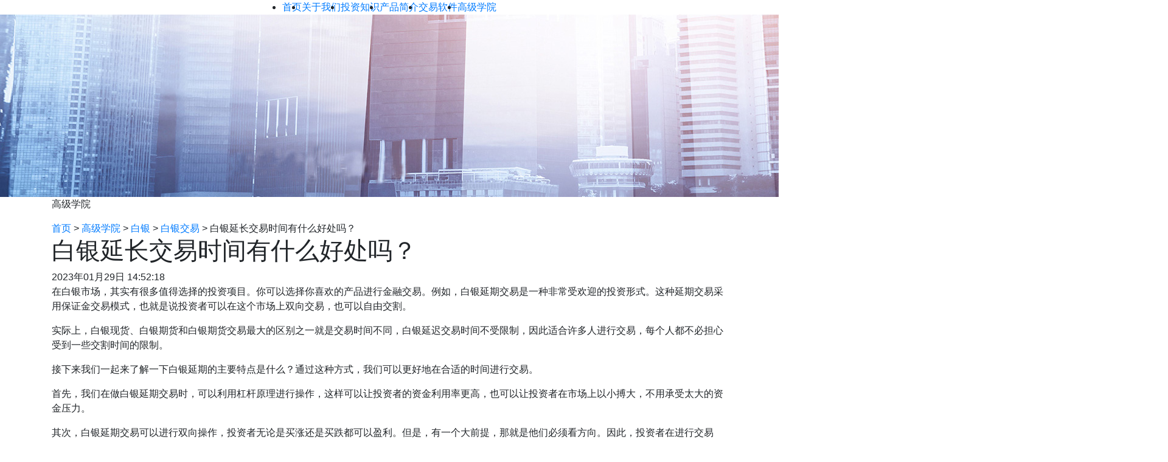

--- FILE ---
content_type: text/html
request_url: https://www.acetopgs.com/school/silver/byjy/202301293577.html
body_size: 3457
content:
<!DOCTYPE html>
<html lang="zh">

<head>
  <meta charset="UTF-8">
  <meta name="viewport" content="width=device-width, initial-scale=1.0">
  <meta http-equiv="X-UA-Compatible" content="ie=edge">
  <title>白银延长交易时间有什么好处吗？-领峰</title><meta name="keywords" content="白银延长交易">
  <meta name="description" content="​在白银市场，其实有很多值得选择的投资项目。你可以选择你喜欢的产品进行金融交易。例如，白银延期交易是一种非常受欢迎的投资形式。这种延期交易采用保证金交易模式，也就是说投资者可以在这个市场上双向交易，也可以自由交割。" />
  <link rel="stylesheet" href="/lib/bootstrap/bootstrap.min.css">
  
  <link rel="stylesheet" href="/css/common.min.css?v=90c5aced25f97236594c040fd7c89f69" />
  <script src="/lib/jquery/jquery-3.4.1.min.js"></script>
  
  <link rel="stylesheet" href="/css/education.min.css?v=9a9771f19975b1653522cb3788de938d" />
  <!-- Google Tag Manager -->
<script>
(function(w,d,s,l,i){w[l]=w[l]||[];w[l].push({'gtm.start':new Date().getTime(),event:'gtm.js'});
var f=d.getElementsByTagName(s)[0],j=d.createElement(s),dl=l!='dataLayer'?'&l='+l:'';j.async=true;
    j.src='https://www.googletagmanager.com/gtm.js?id='+i+dl;f.parentNode.insertBefore(j,f);
    })(window,document,'script','dataLayer','GTM-KVCDW2K');
</script>
<!-- End Google Tag Manager -->
<!-- Google Tag Manager (noscript) -->
<noscript><iframe src="https://www.googletagmanager.com/ns.html?id=GTM-KVCDW2K"
  height="0" width="0" style="display:none;visibility:hidden"></iframe></noscript>
<!-- End Google Tag Manager (noscript) -->
</head>

<body><header class="header-dark" id="header">
  <div class="container d-flex header-navbar">
    <div class="d-flex align-self-center logo">
      <a href="/" data-domain="https://www.acetopgs.com"></a>
    </div>
    <nav id="headerMenu" class="header-menu flex-grow-1 justify-content-xl-center d-lg-flex">
      <ul id="topMenu" class="top-menu d-flex mb-0 pl-0 justify-content-between pl-lg-4 pl-xl-0">
        <li class="px-3 px-lg-0 position-relative text-center">
          <a href="/" class=""><span>首页</span></a>
        </li>

        <li class="px-3 px-lg-0 position-relative has-children text-center">
          <a href="/about.html" class=""><span>关于我们</span></a>

          <div class="sub-menu" style="display: none;">
            <div class="sub-outer">
              <div class="sub-inner container d-lg-flex">
                <div class="sub-box flex-grow-1">
                  <ul class="sub-menu-list d-flex flex-wrap pl-0">

                    <li>
                      <a href="/about/acetopnotice.html"><span>Notices &amp; Updates</span><span>领峰公告</span></a>
                    </li>

                    <li>
                      <a href="/about/acetopevents.html"><span>Media Reports</span><span>媒体报导</span></a>
                    </li>

                    <li>
                      <a href="/about/acetopawards.html"><span>Acetop  Awards</span><span>领峰奖项</span></a>
                    </li>

                    <li>
                      <a href="/about/acetopqualification.html"><span>Licenses &amp; Regulations</span><span>领峰资质</span></a>
                    </li>

                    <li>
                      <a href="/about/capital_safety.html"><span>Licenses &amp; Regulations</span><span>安全保障</span></a>
                    </li>

                    <li>
                      <a href="/about/advantages.html"><span>Why Acetop</span><span>领峰优势</span></a>
                    </li>

                  </ul>
                </div>
              </div>
            </div>
          </div>

        </li>

        <li class="px-3 px-lg-0 position-relative has-children text-center">
          <a href="/education.html" class=""><span>投资知识</span></a>

          <div class="sub-menu" style="display: none;">
            <div class="sub-outer">
              <div class="sub-inner container d-lg-flex">
                <div class="sub-box flex-grow-1">
                  <ul class="sub-menu-list d-flex flex-wrap pl-0">

                    

                    <li>
                      <a href="/education/gold.html"><span>Gold</span><span>黄金</span></a>
                    </li>

                    

                    <li>
                      <a href="/education/futures.html"><span>Futures</span><span>期货</span></a>
                    </li>

                  </ul>
                </div>
              </div>
            </div>
          </div>

        </li>

        <li class="px-3 px-lg-0 position-relative has-children text-center">
          <a href="/products.html" class=""><span>产品简介</span></a>

          <div class="sub-menu" style="display: none;">
            <div class="sub-outer">
              <div class="sub-inner container d-lg-flex">
                <div class="sub-box flex-grow-1">
                  <ul class="sub-menu-list d-flex flex-wrap pl-0">

                    <li>
                      <a href="https://member.igoldvip.net/mc/opentrueaccount/trading_rules.html?utm_source=seo&utm_medium=pinbaoA1&utm_campaign=A" rel="nofollow"><span>Trading Specifications</span><span>领峰贵金属交易细则</span></a>
                    </li>

                    <li>
                      <a href="https://member.acetop.club/mc/opentrueaccount/products/trading_specifications.html?utm_source=seo&utm_medium=pinbaoA1&utm_campaign=AF" rel="nofollow"><span>Trading Specifications</span><span>领峰环球交易细则</span></a>
                    </li>

                  </ul>
                </div>
              </div>
            </div>
          </div>

        </li>

        <li class="px-3 px-lg-0 position-relative has-children text-center">
          <a href="/software.html" class=""><span>交易软件</span></a>

          <div class="sub-menu" style="display: none;">
            <div class="sub-outer">
              <div class="sub-inner container d-lg-flex">
                <div class="sub-box flex-grow-1">
                  <ul class="sub-menu-list d-flex flex-wrap pl-0">

                    <li>
                      <a href="/software/mt5_download.html"><span>MT5 Trading Platform</span><span>MT5交易软件</span></a>
                    </li>

                    <li>
                      <a href="/software/mt4_download.html"><span>MT4 Trading Platform</span><span>MT4交易软件</span></a>
                    </li>
                    <li>
                      <a href="https://member.acetop.club/mc/opentrueaccount/products/app_download.html?utm_source=seo&utm_medium=pinbaoA1&utm_campaign=AF" rel="nofollow"><span>Acetop APP</span><span>领峰环球APP</span></a>
                    </li>

                    <li>
                      <a href="https://member.igoldvip.net/mc/opentrueaccount/download/igold_app.html?utm_source=seo&utm_medium=pinbaoA1&utm_campaign=A" rel="nofollow"><span>iGold APP</span><span>领峰贵金属APP</span></a>
                    </li>

                  </ul>
                </div>
              </div>
            </div>
          </div>

        </li>

        <li class="px-3 px-lg-0 position-relative has-children text-center">
          <a href="/school.html" class=""><span>高级学院</span></a>

          <div class="sub-menu" style="display: none;">
            <div class="sub-outer">
              <div class="sub-inner container d-lg-flex">
                <div class="sub-box flex-grow-1">
                  <ul class="sub-menu-list d-flex flex-wrap pl-0">
                    <li>
                      <a href="/school/gold.html"><span>Gold</span><span>黄金</span></a>
                    </li>
                    <li>
                      <a href="/school/silver.html"><span>Silver</span><span>白银</span></a>
                    </li>
                    
                    <li>
                      <a href="/school/actuals.html"><span>Actuals</span><span>现货</span></a>
                    </li>
                    <li>
                      <a href="/school/metals.html"><span>Metals</span><span>贵金属</span></a>
                    </li>
                    <li>
                      <a href="/school/igoldhk.html"><span>iGold Section</span><span>领峰贵金属知识课堂</span></a>
                    </li>
                    <li>
                      <a href="/school/acetop.html"><span>Acetop Section</span><span>领峰环球知识课堂</span></a>
                    </li>
                    <li>
                      <a href="/school/non-farm.html"><span>Non-farm</span><span>非农专题</span></a>
                    </li>
                  </ul>
                </div>
              </div>
            </div>
          </div>
        </li>
      </ul>
    </nav>
  </div>
</header>
<div class="banner-img">
    <img src="/images/about/notice/noticeBanner.jpg" />
    <div class="container position-relative">
      <p>高级学院</p>
    </div>
  </div>
  <div class="location-bar">
    <div class="container">
      <span class="first"><a href="/index.html">首页</a></span> >
      <span><a href="/school.html">高级学院</a></span> >
      <span><a href="/school/silver.html">白银</a></span> >
      <span><a href="/school/silver/byjy.html">白银交易</a></span> >
      <span>白银延长交易时间有什么好处吗？</span>
    </div>
  </div>
  <div class="container">
    <div class="education-contentPage">
      <div class="title">
        <h1>白银延长交易时间有什么好处吗？</h1>
      </div>
      <div class="text-time"><span class="timer">2023年01月29日 14:52:18</span>
      </div>
      <div class="text-content default-table">
        <p>在白银市场，其实有很多值得选择的投资项目。你可以选择你喜欢的产品进行金融交易。例如，白银延期交易是一种非常受欢迎的投资形式。这种延期交易采用保证金交易模式，也就是说投资者可以在这个市场上双向交易，也可以自由交割。</p><p>实际上，白银现货、白银期货和白银期货交易最大的区别之一就是交易时间不同，白银延迟交易时间不受限制，因此适合许多人进行交易，每个人都不必担心受到一些交割时间的限制。</p><p>接下来我们一起来了解一下白银延期的主要特点是什么？通过这种方式，我们可以更好地在合适的时间进行交易。</p><p>首先，我们在做白银延期交易时，可以利用杠杆原理进行操作，这样可以让投资者的资金利用率更高，也可以让投资者在市场上以小搏大，不用承受太大的资金压力。</p><p>其次，白银延期交易可以进行双向操作，投资者无论是买涨还是买跌都可以盈利。但是，有一个大前提，那就是他们必须看方向。因此，投资者在进行交易时，必须学会如何分析市场情况，从而在白银市场的交易过程中创造出令人满意的投资收益。</p><p>三是由于白银延迟所采用的是T+0模式，因此，投资者的白银延迟交易时间没有明确的限制，这意味着投资者可以在一天内进行多次交易，这意味着交易者可以获得更多的投资机会。但是，我们也要把握节奏，不要做交易太频繁。</p><p>对白银延期交易有深入的了解，熟悉白银延期交易时间，收益值得期待。</p><p><br/></p>

      </div>
      <div class=text-bottom>
        <div class="bottom-left">
          上一篇:
          <a href="/school/silver/byjy/202306094367.html" rel="prev">白银交易的基本原则和策略</a>
          
          <br />
          下一篇: 
          <a href="/school/silver/byjy/202210254816.html" rel="next">如何分析白银交易的基本面？</a>
          
        </div>
        <div class="bottom-right"><a href="/school/silver/byjy.html">返回列表</a> </div>
      </div>
      <div class="relatedRead">
        <div class="relatedRead-top d-flex justify-content-between">
          <span>相关阅读</span>
          <a href="/school/silver/byjy.html">查看更多</a>
        </div>

        <div class="relatedRead-bottom">
          <ul>
            <li>
              <a href="/school/silver/byjy/202504101729241889.html">白银交易的技术分析方法全面讲解</a>
              <span>2025年04月10日</span>
            </li>
            <li>
              <a href="/school/silver/byjy/202408166679.html">未来白银交易市场的预测与展望</a>
              <span>2024年08月16日</span>
            </li>
            <li>
              <a href="/school/silver/byjy/202407127926.html">掌握白银交易的关键指标</a>
              <span>2024年07月12日</span>
            </li>
            <li>
              <a href="/school/silver/byjy/202405148109.html">白银交易的未来展望：趋势与预测</a>
              <span>2024年05月14日</span>
            </li>
            <li>
              <a href="/school/silver/byjy/202404298711.html">白银交易实战演练：跟着专家学习交易技巧</a>
              <span>2024年04月29日</span>
            </li>
            
			
          </ul>
        </div>
      </div>
    </div>

  </div>
<footer>
  <div class="footer-container container d-flex align-items-center">
    <a href="/sitemap.html">网站地图</a>
  </div>
</footer><section class="common_bottomFloat clearfix">
	<a class="companyLink" href="https://member.acetop.club/mc/opentrueaccount?utm_source=seo&utm_medium=pinbaoA1&utm_campaign=AF" target="_blank" rel="nofollow">
		<div class="bottomFloat_link_acetop clearfix">
			<div class="link_left">
				<img src="/images/common/bottomFloat/acetop_logo.png" alt="acetop logo">领峰环球
			</div>
			<div class="link_right">前往Acetop官网</div>
		</div>
	</a>
	<a class="companyLink" href="https://member.igoldvip.net/mc/opentrueaccount?utm_source=seo&utm_medium=pinbaoA1&utm_campaign=A" target="_blank" rel="nofollow">
		<div class="bottomFloat_link_acetop clearfix">
			<div class="link_left">
				<img src="/images/common/bottomFloat/igold_logo.png" alt="acetop logo">领峰贵金属
			</div>
			<div class="link_right">前往igold官网</div>
		</div>
	</a>
	<a id="bottomFloat_close">
		<img src="/images/common/bottomFloat/floatClose.png" alt="关闭icon">
	</a>
</section>

<script type="text/javascript" src="/js/global.min.js?v=43228efe569b8d01e3464492eba4c494"></script>
<script src="https://g.alicdn.com/de/prismplayer/2.9.0/aliplayer-min.js"></script>
<script src="/lib/aliplayer-components/aliplayercomponents-1.0.5.min.js"></script>

<script type="text/javascript" src="/js/common.min.js?v=30e6826413e5e0d94b9ffd390a84e12d"></script>
<script src="/lib/bootstrap/bootstrap.min.js"></script>
<script src="/lib/jquery/jquery-3.4.1.min.js"></script>
</body>

</html>


--- FILE ---
content_type: application/javascript
request_url: https://g.alicdn.com/de/prismplayer/2.9.0/aliplayer-min.js
body_size: 197258
content:
/*! Aliplayer - v2.9.0 - 2020-09-08 19.15.10 */
!function o(a,s,l){function u(t,e){if(!s[t]){if(!a[t]){var r="function"==typeof require&&require;if(!e&&r)return r(t,!0);if(c)return c(t,!0);var i=new Error("Cannot find module '"+t+"'");throw i.code="MODULE_NOT_FOUND",i}var n=s[t]={exports:{}};a[t][0].call(n.exports,function(e){return u(a[t][1][e]||e)},n,n.exports,o,a,s,l)}return s[t].exports}for(var c="function"==typeof require&&require,e=0;e<l.length;e++)u(l[e]);return u}({1:[function(e,t,r){var i=r;i.bignum=e("bn.js"),i.define=e("./asn1/api").define,i.base=e("./asn1/base"),i.constants=e("./asn1/constants"),i.decoders=e("./asn1/decoders"),i.encoders=e("./asn1/encoders")},{"./asn1/api":2,"./asn1/base":4,"./asn1/constants":8,"./asn1/decoders":10,"./asn1/encoders":13,"bn.js":15}],2:[function(e,t,r){var i=e("../asn1"),n=e("inherits");function o(e,t){this.name=e,this.body=t,this.decoders={},this.encoders={}}r.define=function(e,t){return new o(e,t)},o.prototype._createNamed=function(t){var r;try{r=e("vm").runInThisContext("(function "+this.name+"(entity) {\n  this._initNamed(entity);\n})")}catch(e){r=function(e){this._initNamed(e)}}return n(r,t),r.prototype._initNamed=function(e){t.call(this,e)},new r(this)},o.prototype._getDecoder=function(e){return e=e||"der",this.decoders.hasOwnProperty(e)||(this.decoders[e]=this._createNamed(i.decoders[e])),this.decoders[e]},o.prototype.decode=function(e,t,r){return this._getDecoder(t).decode(e,r)},o.prototype._getEncoder=function(e){return e=e||"der",this.encoders.hasOwnProperty(e)||(this.encoders[e]=this._createNamed(i.encoders[e])),this.encoders[e]},o.prototype.encode=function(e,t,r){return this._getEncoder(t).encode(e,r)}},{"../asn1":1,inherits:142,vm:200}],3:[function(e,t,r){var i=e("inherits"),n=e("../base").Reporter,o=e("buffer").Buffer;function a(e,t){n.call(this,t),o.isBuffer(e)?(this.base=e,this.offset=0,this.length=e.length):this.error("Input not Buffer")}function s(e,t){if(Array.isArray(e))this.length=0,this.value=e.map(function(e){return e instanceof s||(e=new s(e,t)),this.length+=e.length,e},this);else if("number"==typeof e){if(!(0<=e&&e<=255))return t.error("non-byte EncoderBuffer value");this.value=e,this.length=1}else if("string"==typeof e)this.value=e,this.length=o.byteLength(e);else{if(!o.isBuffer(e))return t.error("Unsupported type: "+typeof e);this.value=e,this.length=e.length}}i(a,n),(r.DecoderBuffer=a).prototype.save=function(){return{offset:this.offset,reporter:n.prototype.save.call(this)}},a.prototype.restore=function(e){var t=new a(this.base);return t.offset=e.offset,t.length=this.offset,this.offset=e.offset,n.prototype.restore.call(this,e.reporter),t},a.prototype.isEmpty=function(){return this.offset===this.length},a.prototype.readUInt8=function(e){return this.offset+1<=this.length?this.base.readUInt8(this.offset++,!0):this.error(e||"DecoderBuffer overrun")},a.prototype.skip=function(e,t){if(!(this.offset+e<=this.length))return this.error(t||"DecoderBuffer overrun");var r=new a(this.base);return r._reporterState=this._reporterState,r.offset=this.offset,r.length=this.offset+e,this.offset+=e,r},a.prototype.raw=function(e){return this.base.slice(e?e.offset:this.offset,this.length)},(r.EncoderBuffer=s).prototype.join=function(t,r){return t=t||new o(this.length),r=r||0,0===this.length||(Array.isArray(this.value)?this.value.forEach(function(e){e.join(t,r),r+=e.length}):("number"==typeof this.value?t[r]=this.value:"string"==typeof this.value?t.write(this.value,r):o.isBuffer(this.value)&&this.value.copy(t,r),r+=this.length)),t}},{"../base":4,buffer:64,inherits:142}],4:[function(e,t,r){var i=r;i.Reporter=e("./reporter").Reporter,i.DecoderBuffer=e("./buffer").DecoderBuffer,i.EncoderBuffer=e("./buffer").EncoderBuffer,i.Node=e("./node")},{"./buffer":3,"./node":5,"./reporter":6}],5:[function(e,t,r){var c=e("../base").Reporter,i=e("../base").EncoderBuffer,d=e("../base").DecoderBuffer,n=e("minimalistic-assert"),o=["seq","seqof","set","setof","objid","bool","gentime","utctime","null_","enum","int","objDesc","bitstr","bmpstr","charstr","genstr","graphstr","ia5str","iso646str","numstr","octstr","printstr","t61str","unistr","utf8str","videostr"],a=["key","obj","use","optional","explicit","implicit","def","choice","any","contains"].concat(o);function s(e,t){var r={};(this._baseState=r).enc=e,r.parent=t||null,r.children=null,r.tag=null,r.args=null,r.reverseArgs=null,r.choice=null,r.optional=!1,r.any=!1,r.obj=!1,r.use=null,r.useDecoder=null,r.key=null,r["default"]=null,r.explicit=null,r.implicit=null,r.contains=null,r.parent||(r.children=[],this._wrap())}t.exports=s;var l=["enc","parent","children","tag","args","reverseArgs","choice","optional","any","obj","use","alteredUse","key","default","explicit","implicit","contains"];s.prototype.clone=function(){var t=this._baseState,r={};l.forEach(function(e){r[e]=t[e]});var e=new this.constructor(r.parent);return e._baseState=r,e},s.prototype._wrap=function(){var r=this._baseState;a.forEach(function(t){this[t]=function(){var e=new this.constructor(this);return r.children.push(e),e[t].apply(e,arguments)}},this)},s.prototype._init=function(e){var t=this._baseState;n(null===t.parent),e.call(this),t.children=t.children.filter(function(e){return e._baseState.parent===this},this),n.equal(t.children.length,1,"Root node can have only one child")},s.prototype._useArgs=function(e){var t=this._baseState,r=e.filter(function(e){return e instanceof this.constructor},this);e=e.filter(function(e){return!(e instanceof this.constructor)},this),0!==r.length&&(n(null===t.children),(t.children=r).forEach(function(e){e._baseState.parent=this},this)),0!==e.length&&(n(null===t.args),t.args=e,t.reverseArgs=e.map(function(r){if("object"!=typeof r||r.constructor!==Object)return r;var i={};return Object.keys(r).forEach(function(e){e==(0|e)&&(e|=0);var t=r[e];i[t]=e}),i}))},["_peekTag","_decodeTag","_use","_decodeStr","_decodeObjid","_decodeTime","_decodeNull","_decodeInt","_decodeBool","_decodeList","_encodeComposite","_encodeStr","_encodeObjid","_encodeTime","_encodeNull","_encodeInt","_encodeBool"].forEach(function(t){s.prototype[t]=function(){var e=this._baseState;throw new Error(t+" not implemented for encoding: "+e.enc)}}),o.forEach(function(r){s.prototype[r]=function(){var e=this._baseState,t=Array.prototype.slice.call(arguments);return n(null===e.tag),e.tag=r,this._useArgs(t),this}}),s.prototype.use=function(e){n(e);var t=this._baseState;return n(null===t.use),t.use=e,this},s.prototype.optional=function(){return this._baseState.optional=!0,this},s.prototype.def=function(e){var t=this._baseState;return n(null===t["default"]),t["default"]=e,t.optional=!0,this},s.prototype.explicit=function(e){var t=this._baseState;return n(null===t.explicit&&null===t.implicit),t.explicit=e,this},s.prototype.implicit=function(e){var t=this._baseState;return n(null===t.explicit&&null===t.implicit),t.implicit=e,this},s.prototype.obj=function(){var e=this._baseState,t=Array.prototype.slice.call(arguments);return e.obj=!0,0!==t.length&&this._useArgs(t),this},s.prototype.key=function(e){var t=this._baseState;return n(null===t.key),t.key=e,this},s.prototype.any=function(){return this._baseState.any=!0,this},s.prototype.choice=function(t){var e=this._baseState;return n(null===e.choice),e.choice=t,this._useArgs(Object.keys(t).map(function(e){return t[e]})),this},s.prototype.contains=function(e){var t=this._baseState;return n(null===t.use),t.contains=e,this},s.prototype._decode=function(t,r){var e=this._baseState;if(null===e.parent)return t.wrapResult(e.children[0]._decode(t,r));var i,n=e["default"],o=!0,a=null;if(null!==e.key&&(a=t.enterKey(e.key)),e.optional){var s=null;if(null!==e.explicit?s=e.explicit:null!==e.implicit?s=e.implicit:null!==e.tag&&(s=e.tag),null!==s||e.any){if(o=this._peekTag(t,s,e.any),t.isError(o))return o}else{var l=t.save();try{null===e.choice?this._decodeGeneric(e.tag,t,r):this._decodeChoice(t,r),o=!0}catch(e){o=!1}t.restore(l)}}if(e.obj&&o&&(i=t.enterObject()),o){if(null!==e.explicit){var u=this._decodeTag(t,e.explicit);if(t.isError(u))return u;t=u}var c,h=t.offset;if(null===e.use&&null===e.choice){e.any&&(l=t.save());var f=this._decodeTag(t,null!==e.implicit?e.implicit:e.tag,e.any);if(t.isError(f))return f;e.any?n=t.raw(l):t=f}if(r&&r.track&&null!==e.tag&&r.track(t.path(),h,t.length,"tagged"),r&&r.track&&null!==e.tag&&r.track(t.path(),t.offset,t.length,"content"),n=e.any?n:null===e.choice?this._decodeGeneric(e.tag,t,r):this._decodeChoice(t,r),t.isError(n))return n;e.any||null!==e.choice||null===e.children||e.children.forEach(function(e){e._decode(t,r)}),!e.contains||"octstr"!==e.tag&&"bitstr"!==e.tag||(c=new d(n),n=this._getUse(e.contains,t._reporterState.obj)._decode(c,r))}return e.obj&&o&&(n=t.leaveObject(i)),null===e.key||null===n&&!0!==o?null!==a&&t.exitKey(a):t.leaveKey(a,e.key,n),n},s.prototype._decodeGeneric=function(e,t,r){var i=this._baseState;return"seq"===e||"set"===e?null:"seqof"===e||"setof"===e?this._decodeList(t,e,i.args[0],r):/str$/.test(e)?this._decodeStr(t,e,r):"objid"===e&&i.args?this._decodeObjid(t,i.args[0],i.args[1],r):"objid"===e?this._decodeObjid(t,null,null,r):"gentime"===e||"utctime"===e?this._decodeTime(t,e,r):"null_"===e?this._decodeNull(t,r):"bool"===e?this._decodeBool(t,r):"objDesc"===e?this._decodeStr(t,e,r):"int"===e||"enum"===e?this._decodeInt(t,i.args&&i.args[0],r):null!==i.use?this._getUse(i.use,t._reporterState.obj)._decode(t,r):t.error("unknown tag: "+e)},s.prototype._getUse=function(e,t){var r=this._baseState;return r.useDecoder=this._use(e,t),n(null===r.useDecoder._baseState.parent),r.useDecoder=r.useDecoder._baseState.children[0],r.implicit!==r.useDecoder._baseState.implicit&&(r.useDecoder=r.useDecoder.clone(),r.useDecoder._baseState.implicit=r.implicit),r.useDecoder},s.prototype._decodeChoice=function(n,o){var a=this._baseState,s=null,l=!1;return Object.keys(a.choice).some(function(e){var t=n.save(),r=a.choice[e];try{var i=r._decode(n,o);if(n.isError(i))return!1;s={type:e,value:i},l=!0}catch(e){return n.restore(t),!1}return!0},this),l?s:n.error("Choice not matched")},s.prototype._createEncoderBuffer=function(e){return new i(e,this.reporter)},s.prototype._encode=function(e,t,r){var i=this._baseState;if(null===i["default"]||i["default"]!==e){var n=this._encodeValue(e,t,r);if(void 0!==n&&!this._skipDefault(n,t,r))return n}},s.prototype._encodeValue=function(i,n,e){var t=this._baseState;if(null===t.parent)return t.children[0]._encode(i,n||new c);var r=null;if(this.reporter=n,t.optional&&void 0===i){if(null===t["default"])return;i=t["default"]}var o,a,s=null,l=!1;if(t.any)r=this._createEncoderBuffer(i);else if(t.choice)r=this._encodeChoice(i,n);else if(t.contains)s=this._getUse(t.contains,e)._encode(i,n),l=!0;else if(t.children)s=t.children.map(function(e){if("null_"===e._baseState.tag)return e._encode(null,n,i);if(null===e._baseState.key)return n.error("Child should have a key");var t=n.enterKey(e._baseState.key);if("object"!=typeof i)return n.error("Child expected, but input is not object");var r=e._encode(i[e._baseState.key],n,i);return n.leaveKey(t),r},this).filter(function(e){return e}),s=this._createEncoderBuffer(s);else if("seqof"===t.tag||"setof"===t.tag){if(!t.args||1!==t.args.length)return n.error("Too many args for : "+t.tag);if(!Array.isArray(i))return n.error("seqof/setof, but data is not Array");var u=this.clone();u._baseState.implicit=null,s=this._createEncoderBuffer(i.map(function(e){var t=this._baseState;return this._getUse(t.args[0],i)._encode(e,n)},u))}else null!==t.use?r=this._getUse(t.use,e)._encode(i,n):(s=this._encodePrimitive(t.tag,i),l=!0);return t.any||null!==t.choice||(o=null!==t.implicit?t.implicit:t.tag,a=null===t.implicit?"universal":"context",null===o?null===t.use&&n.error("Tag could be omitted only for .use()"):null===t.use&&(r=this._encodeComposite(o,l,a,s))),null!==t.explicit&&(r=this._encodeComposite(t.explicit,!1,"context",r)),r},s.prototype._encodeChoice=function(e,t){var r=this._baseState,i=r.choice[e.type];return i||n(!1,e.type+" not found in "+JSON.stringify(Object.keys(r.choice))),i._encode(e.value,t)},s.prototype._encodePrimitive=function(e,t){var r=this._baseState;if(/str$/.test(e))return this._encodeStr(t,e);if("objid"===e&&r.args)return this._encodeObjid(t,r.reverseArgs[0],r.args[1]);if("objid"===e)return this._encodeObjid(t,null,null);if("gentime"===e||"utctime"===e)return this._encodeTime(t,e);if("null_"===e)return this._encodeNull();if("int"===e||"enum"===e)return this._encodeInt(t,r.args&&r.reverseArgs[0]);if("bool"===e)return this._encodeBool(t);if("objDesc"===e)return this._encodeStr(t,e);throw new Error("Unsupported tag: "+e)},s.prototype._isNumstr=function(e){return/^[0-9 ]*$/.test(e)},s.prototype._isPrintstr=function(e){return/^[A-Za-z0-9 '\(\)\+,\-\.\/:=\?]*$/.test(e)}},{"../base":4,"minimalistic-assert":148}],6:[function(e,t,r){var i=e("inherits");function n(e){this._reporterState={obj:null,path:[],options:e||{},errors:[]}}function o(e,t){this.path=e,this.rethrow(t)}(r.Reporter=n).prototype.isError=function(e){return e instanceof o},n.prototype.save=function(){var e=this._reporterState;return{obj:e.obj,pathLen:e.path.length}},n.prototype.restore=function(e){var t=this._reporterState;t.obj=e.obj,t.path=t.path.slice(0,e.pathLen)},n.prototype.enterKey=function(e){return this._reporterState.path.push(e)},n.prototype.exitKey=function(e){var t=this._reporterState;t.path=t.path.slice(0,e-1)},n.prototype.leaveKey=function(e,t,r){var i=this._reporterState;this.exitKey(e),null!==i.obj&&(i.obj[t]=r)},n.prototype.path=function(){return this._reporterState.path.join("/")},n.prototype.enterObject=function(){var e=this._reporterState,t=e.obj;return e.obj={},t},n.prototype.leaveObject=function(e){var t=this._reporterState,r=t.obj;return t.obj=e,r},n.prototype.error=function(e){var t=this._reporterState,r=e instanceof o,i=r?e:new o(t.path.map(function(e){return"["+JSON.stringify(e)+"]"}).join(""),e.message||e,e.stack);if(!t.options.partial)throw i;return r||t.errors.push(i),i},n.prototype.wrapResult=function(e){var t=this._reporterState;return t.options.partial?{result:this.isError(e)?null:e,errors:t.errors}:e},i(o,Error),o.prototype.rethrow=function(e){if(this.message=e+" at: "+(this.path||"(shallow)"),Error.captureStackTrace&&Error.captureStackTrace(this,o),!this.stack)try{throw new Error(this.message)}catch(e){this.stack=e.stack}return this}},{inherits:142}],7:[function(e,t,r){var i=e("../constants");r.tagClass={0:"universal",1:"application",2:"context",3:"private"},r.tagClassByName=i._reverse(r.tagClass),r.tag={0:"end",1:"bool",2:"int",3:"bitstr",4:"octstr",5:"null_",6:"objid",7:"objDesc",8:"external",9:"real",10:"enum",11:"embed",12:"utf8str",13:"relativeOid",16:"seq",17:"set",18:"numstr",19:"printstr",20:"t61str",21:"videostr",22:"ia5str",23:"utctime",24:"gentime",25:"graphstr",26:"iso646str",27:"genstr",28:"unistr",29:"charstr",30:"bmpstr"},r.tagByName=i._reverse(r.tag)},{"../constants":8}],8:[function(e,t,r){var i=r;i._reverse=function(r){var i={};return Object.keys(r).forEach(function(e){(0|e)==e&&(e|=0);var t=r[e];i[t]=e}),i},i.der=e("./der")},{"./der":7}],9:[function(e,t,r){var i=e("inherits"),n=e("../../asn1"),o=n.base,a=n.bignum,s=n.constants.der;function l(e){this.enc="der",this.name=e.name,this.entity=e,this.tree=new u,this.tree._init(e.body)}function u(e){o.Node.call(this,"der",e)}function c(e,t){var r=e.readUInt8(t);if(e.isError(r))return r;var i=s.tagClass[r>>6],n=0==(32&r);if(31==(31&r))for(var o=r,r=0;128==(128&o);){if(o=e.readUInt8(t),e.isError(o))return o;r<<=7,r|=127&o}else r&=31;return{cls:i,primitive:n,tag:r,tagStr:s.tag[r]}}function h(e,t,r){var i=e.readUInt8(r);if(e.isError(i))return i;if(!t&&128===i)return null;if(0==(128&i))return i;var n=127&i;if(4<n)return e.error("length octect is too long");for(var o=i=0;o<n;o++){i<<=8;var a=e.readUInt8(r);if(e.isError(a))return a;i|=a}return i}(t.exports=l).prototype.decode=function(e,t){return e instanceof o.DecoderBuffer||(e=new o.DecoderBuffer(e,t)),this.tree._decode(e,t)},i(u,o.Node),u.prototype._peekTag=function(e,t,r){if(e.isEmpty())return!1;var i=e.save(),n=c(e,'Failed to peek tag: "'+t+'"');return e.isError(n)?n:(e.restore(i),n.tag===t||n.tagStr===t||n.tagStr+"of"===t||r)},u.prototype._decodeTag=function(e,t,r){var i=c(e,'Failed to decode tag of "'+t+'"');if(e.isError(i))return i;var n=h(e,i.primitive,'Failed to get length of "'+t+'"');if(e.isError(n))return n;if(!r&&i.tag!==t&&i.tagStr!==t&&i.tagStr+"of"!==t)return e.error('Failed to match tag: "'+t+'"');if(i.primitive||null!==n)return e.skip(n,'Failed to match body of: "'+t+'"');var o=e.save(),a=this._skipUntilEnd(e,'Failed to skip indefinite length body: "'+this.tag+'"');return e.isError(a)?a:(n=e.offset-o.offset,e.restore(o),e.skip(n,'Failed to match body of: "'+t+'"'))},u.prototype._skipUntilEnd=function(e,t){for(;;){var r=c(e,t);if(e.isError(r))return r;var i,n=h(e,r.primitive,t);if(e.isError(n))return n;if(i=r.primitive||null!==n?e.skip(n):this._skipUntilEnd(e,t),e.isError(i))return i;if("end"===r.tagStr)break}},u.prototype._decodeList=function(e,t,r,i){for(var n=[];!e.isEmpty();){var o=this._peekTag(e,"end");if(e.isError(o))return o;var a=r.decode(e,"der",i);if(e.isError(a)&&o)break;n.push(a)}return n},u.prototype._decodeStr=function(e,t){if("bitstr"===t){var r=e.readUInt8();return e.isError(r)?r:{unused:r,data:e.raw()}}if("bmpstr"===t){var i=e.raw();if(i.length%2==1)return e.error("Decoding of string type: bmpstr length mismatch");for(var n="",o=0;o<i.length/2;o++)n+=String.fromCharCode(i.readUInt16BE(2*o));return n}if("numstr"===t){var a=e.raw().toString("ascii");return this._isNumstr(a)?a:e.error("Decoding of string type: numstr unsupported characters")}if("octstr"===t)return e.raw();if("objDesc"===t)return e.raw();if("printstr"!==t)return/str$/.test(t)?e.raw().toString():e.error("Decoding of string type: "+t+" unsupported");var s=e.raw().toString("ascii");return this._isPrintstr(s)?s:e.error("Decoding of string type: printstr unsupported characters")},u.prototype._decodeObjid=function(e,t,r){for(var i=[],n=0;!e.isEmpty();){var o=e.readUInt8();n<<=7,n|=127&o,0==(128&o)&&(i.push(n),n=0)}128&o&&i.push(n);var a,s=i[0]/40|0,l=i[0]%40,u=r?i:[s,l].concat(i.slice(1));return t&&(void 0===(a=t[u.join(" ")])&&(a=t[u.join(".")]),void 0!==a&&(u=a)),u},u.prototype._decodeTime=function(e,t){var r=e.raw().toString();if("gentime"===t)var i=0|r.slice(0,4),n=0|r.slice(4,6),o=0|r.slice(6,8),a=0|r.slice(8,10),s=0|r.slice(10,12),l=0|r.slice(12,14);else{if("utctime"!==t)return e.error("Decoding "+t+" time is not supported yet");i=0|r.slice(0,2),n=0|r.slice(2,4),o=0|r.slice(4,6),a=0|r.slice(6,8),s=0|r.slice(8,10),l=0|r.slice(10,12);i=i<70?2e3+i:1900+i}return Date.UTC(i,n-1,o,a,s,l,0)},u.prototype._decodeNull=function(){return null},u.prototype._decodeBool=function(e){var t=e.readUInt8();return e.isError(t)?t:0!==t},u.prototype._decodeInt=function(e,t){var r=e.raw(),i=new a(r);return t&&(i=t[i.toString(10)]||i),i},u.prototype._use=function(e,t){return"function"==typeof e&&(e=e(t)),e._getDecoder("der").tree}},{"../../asn1":1,inherits:142}],10:[function(e,t,r){var i=r;i.der=e("./der"),i.pem=e("./pem")},{"./der":9,"./pem":11}],11:[function(e,t,r){var i=e("inherits"),h=e("buffer").Buffer,f=e("./der");function n(e){f.call(this,e),this.enc="pem"}i(n,f),(t.exports=n).prototype.decode=function(e,t){for(var r=e.toString().split(/[\r\n]+/g),i=t.label.toUpperCase(),n=/^-----(BEGIN|END) ([^-]+)-----$/,o=-1,a=-1,s=0;s<r.length;s++){var l=r[s].match(n);if(null!==l&&l[2]===i){if(-1!==o){if("END"!==l[1])break;a=s;break}if("BEGIN"!==l[1])break;o=s}}if(-1===o||-1===a)throw new Error("PEM section not found for: "+i);var u=r.slice(o+1,a).join("");u.replace(/[^a-z0-9\+\/=]+/gi,"");var c=new h(u,"base64");return f.prototype.decode.call(this,c,t)}},{"./der":9,buffer:64,inherits:142}],12:[function(e,t,r){var i=e("inherits"),u=e("buffer").Buffer,n=e("../../asn1"),o=n.base,c=n.constants.der;function a(e){this.enc="der",this.name=e.name,this.entity=e,this.tree=new s,this.tree._init(e.body)}function s(e){o.Node.call(this,"der",e)}function l(e){return e<10?"0"+e:e}(t.exports=a).prototype.encode=function(e,t){return this.tree._encode(e,t).join()},i(s,o.Node),s.prototype._encodeComposite=function(e,t,r,i){var n=function(e,t,r,i){var n;"seqof"===e?e="seq":"setof"===e&&(e="set");if(c.tagByName.hasOwnProperty(e))n=c.tagByName[e];else{if("number"!=typeof e||(0|e)!==e)return i.error("Unknown tag: "+e);n=e}if(31<=n)return i.error("Multi-octet tag encoding unsupported");t||(n|=32);return n|=c.tagClassByName[r||"universal"]<<6}(e,t,r,this.reporter);if(i.length<128)return(o=new u(2))[0]=n,o[1]=i.length,this._createEncoderBuffer([o,i]);for(var o,a=1,s=i.length;256<=s;s>>=8)a++;(o=new u(2+a))[0]=n,o[1]=128|a;for(var s=1+a,l=i.length;0<l;s--,l>>=8)o[s]=255&l;return this._createEncoderBuffer([o,i])},s.prototype._encodeStr=function(e,t){if("bitstr"===t)return this._createEncoderBuffer([0|e.unused,e.data]);if("bmpstr"!==t)return"numstr"===t?this._isNumstr(e)?this._createEncoderBuffer(e):this.reporter.error("Encoding of string type: numstr supports only digits and space"):"printstr"===t?this._isPrintstr(e)?this._createEncoderBuffer(e):this.reporter.error("Encoding of string type: printstr supports only latin upper and lower case letters, digits, space, apostrophe, left and rigth parenthesis, plus sign, comma, hyphen, dot, slash, colon, equal sign, question mark"):/str$/.test(t)||"objDesc"===t?this._createEncoderBuffer(e):this.reporter.error("Encoding of string type: "+t+" unsupported");for(var r=new u(2*e.length),i=0;i<e.length;i++)r.writeUInt16BE(e.charCodeAt(i),2*i);return this._createEncoderBuffer(r)},s.prototype._encodeObjid=function(e,t,r){if("string"==typeof e){if(!t)return this.reporter.error("string objid given, but no values map found");if(!t.hasOwnProperty(e))return this.reporter.error("objid not found in values map");e=t[e].split(/[\s\.]+/g);for(var i=0;i<e.length;i++)e[i]|=0}else if(Array.isArray(e)){e=e.slice();for(i=0;i<e.length;i++)e[i]|=0}if(!Array.isArray(e))return this.reporter.error("objid() should be either array or string, got: "+JSON.stringify(e));if(!r){if(40<=e[1])return this.reporter.error("Second objid identifier OOB");e.splice(0,2,40*e[0]+e[1])}for(var n=0,i=0;i<e.length;i++){var o=e[i];for(n++;128<=o;o>>=7)n++}for(var a=new u(n),s=a.length-1,i=e.length-1;0<=i;i--){o=e[i];for(a[s--]=127&o;0<(o>>=7);)a[s--]=128|127&o}return this._createEncoderBuffer(a)},s.prototype._encodeTime=function(e,t){var r,i=new Date(e);return"gentime"===t?r=[l(i.getFullYear()),l(i.getUTCMonth()+1),l(i.getUTCDate()),l(i.getUTCHours()),l(i.getUTCMinutes()),l(i.getUTCSeconds()),"Z"].join(""):"utctime"===t?r=[l(i.getFullYear()%100),l(i.getUTCMonth()+1),l(i.getUTCDate()),l(i.getUTCHours()),l(i.getUTCMinutes()),l(i.getUTCSeconds()),"Z"].join(""):this.reporter.error("Encoding "+t+" time is not supported yet"),this._encodeStr(r,"octstr")},s.prototype._encodeNull=function(){return this._createEncoderBuffer("")},s.prototype._encodeInt=function(e,t){if("string"==typeof e){if(!t)return this.reporter.error("String int or enum given, but no values map");if(!t.hasOwnProperty(e))return this.reporter.error("Values map doesn't contain: "+JSON.stringify(e));e=t[e]}var r;if("number"==typeof e||u.isBuffer(e)||(r=e.toArray(),!e.sign&&128&r[0]&&r.unshift(0),e=new u(r)),u.isBuffer(e)){var i=e.length;0===e.length&&i++;var n=new u(i);return e.copy(n),0===e.length&&(n[0]=0),this._createEncoderBuffer(n)}if(e<128)return this._createEncoderBuffer(e);if(e<256)return this._createEncoderBuffer([0,e]);for(var i=1,o=e;256<=o;o>>=8)i++;for(o=(n=new Array(i)).length-1;0<=o;o--)n[o]=255&e,e>>=8;return 128&n[0]&&n.unshift(0),this._createEncoderBuffer(new u(n))},s.prototype._encodeBool=function(e){return this._createEncoderBuffer(e?255:0)},s.prototype._use=function(e,t){return"function"==typeof e&&(e=e(t)),e._getEncoder("der").tree},s.prototype._skipDefault=function(e,t,r){var i,n=this._baseState;if(null===n["default"])return!1;var o=e.join();if(void 0===n.defaultBuffer&&(n.defaultBuffer=this._encodeValue(n["default"],t,r).join()),o.length!==n.defaultBuffer.length)return!1;for(i=0;i<o.length;i++)if(o[i]!==n.defaultBuffer[i])return!1;return!0}},{"../../asn1":1,buffer:64,inherits:142}],13:[function(e,t,r){var i=r;i.der=e("./der"),i.pem=e("./pem")},{"./der":12,"./pem":14}],14:[function(e,t,r){var i=e("inherits"),o=e("./der");function n(e){o.call(this,e),this.enc="pem"}i(n,o),(t.exports=n).prototype.encode=function(e,t){for(var r=o.prototype.encode.call(this,e).toString("base64"),i=["-----BEGIN "+t.label+"-----"],n=0;n<r.length;n+=64)i.push(r.slice(n,n+64));return i.push("-----END "+t.label+"-----"),i.join("\n")}},{"./der":12,inherits:142}],15:[function(E,e,t){!function(e,t){"use strict";function y(e,t){if(!e)throw new Error(t||"Assertion failed")}function r(e,t){e.super_=t;function r(){}r.prototype=t.prototype,e.prototype=new r,e.prototype.constructor=e}function g(e,t,r){if(g.isBN(e))return e;this.negative=0,this.words=null,this.length=0,(this.red=null)!==e&&("le"!==t&&"be"!==t||(r=t,t=10),this._init(e||0,t||10,r||"be"))}var i;"object"==typeof e?e.exports=g:t.BN=g,(g.BN=g).wordSize=26;try{i=E("buffer").Buffer}catch(e){}function a(e,t,r){for(var i=0,n=Math.min(e.length,r),o=t;o<n;o++){var a=e.charCodeAt(o)-48;i<<=4,i|=49<=a&&a<=54?a-49+10:17<=a&&a<=22?a-17+10:15&a}return i}function h(e,t,r,i){for(var n=0,o=Math.min(e.length,r),a=t;a<o;a++){var s=e.charCodeAt(a)-48;n*=i,n+=49<=s?s-49+10:17<=s?s-17+10:s}return n}g.isBN=function(e){return e instanceof g||null!==e&&"object"==typeof e&&e.constructor.wordSize===g.wordSize&&Array.isArray(e.words)},g.max=function(e,t){return 0<e.cmp(t)?e:t},g.min=function(e,t){return e.cmp(t)<0?e:t},g.prototype._init=function(e,t,r){if("number"==typeof e)return this._initNumber(e,t,r);if("object"==typeof e)return this._initArray(e,t,r);"hex"===t&&(t=16),y(t===(0|t)&&2<=t&&t<=36);var i=0;"-"===(e=e.toString().replace(/\s+/g,""))[0]&&i++,16===t?this._parseHex(e,i):this._parseBase(e,t,i),"-"===e[0]&&(this.negative=1),this.strip(),"le"===r&&this._initArray(this.toArray(),t,r)},g.prototype._initNumber=function(e,t,r){e<0&&(this.negative=1,e=-e),e<67108864?(this.words=[67108863&e],this.length=1):e<4503599627370496?(this.words=[67108863&e,e/67108864&67108863],this.length=2):(y(e<9007199254740992),this.words=[67108863&e,e/67108864&67108863,1],this.length=3),"le"===r&&this._initArray(this.toArray(),t,r)},g.prototype._initArray=function(e,t,r){if(y("number"==typeof e.length),e.length<=0)return this.words=[0],this.length=1,this;this.length=Math.ceil(e.length/3),this.words=new Array(this.length);for(var i,n,o=0;o<this.length;o++)this.words[o]=0;var a=0;if("be"===r)for(o=e.length-1,i=0;0<=o;o-=3)n=e[o]|e[o-1]<<8|e[o-2]<<16,this.words[i]|=n<<a&67108863,this.words[i+1]=n>>>26-a&67108863,26<=(a+=24)&&(a-=26,i++);else if("le"===r)for(i=o=0;o<e.length;o+=3)n=e[o]|e[o+1]<<8|e[o+2]<<16,this.words[i]|=n<<a&67108863,this.words[i+1]=n>>>26-a&67108863,26<=(a+=24)&&(a-=26,i++);return this.strip()},g.prototype._parseHex=function(e,t){this.length=Math.ceil((e.length-t)/6),this.words=new Array(this.length);for(var r,i=0;i<this.length;i++)this.words[i]=0;for(var n=0,i=e.length-6,o=0;t<=i;i-=6)r=a(e,i,i+6),this.words[o]|=r<<n&67108863,this.words[o+1]|=r>>>26-n&4194303,26<=(n+=24)&&(n-=26,o++);i+6!==t&&(r=a(e,t,i+6),this.words[o]|=r<<n&67108863,this.words[o+1]|=r>>>26-n&4194303),this.strip()},g.prototype._parseBase=function(e,t,r){this.words=[0];for(var i=0,n=this.length=1;n<=67108863;n*=t)i++;i--,n=n/t|0;for(var o=e.length-r,a=o%i,s=Math.min(o,o-a)+r,l=0,u=r;u<s;u+=i)l=h(e,u,u+i,t),this.imuln(n),this.words[0]+l<67108864?this.words[0]+=l:this._iaddn(l);if(0!=a){for(var c=1,l=h(e,u,e.length,t),u=0;u<a;u++)c*=t;this.imuln(c),this.words[0]+l<67108864?this.words[0]+=l:this._iaddn(l)}},g.prototype.copy=function(e){e.words=new Array(this.length);for(var t=0;t<this.length;t++)e.words[t]=this.words[t];e.length=this.length,e.negative=this.negative,e.red=this.red},g.prototype.clone=function(){var e=new g(null);return this.copy(e),e},g.prototype._expand=function(e){for(;this.length<e;)this.words[this.length++]=0;return this},g.prototype.strip=function(){for(;1<this.length&&0===this.words[this.length-1];)this.length--;return this._normSign()},g.prototype._normSign=function(){return 1===this.length&&0===this.words[0]&&(this.negative=0),this},g.prototype.inspect=function(){return(this.red?"<BN-R: ":"<BN: ")+this.toString(16)+">"};var f=["","0","00","000","0000","00000","000000","0000000","00000000","000000000","0000000000","00000000000","000000000000","0000000000000","00000000000000","000000000000000","0000000000000000","00000000000000000","000000000000000000","0000000000000000000","00000000000000000000","000000000000000000000","0000000000000000000000","00000000000000000000000","000000000000000000000000","0000000000000000000000000"],d=[0,0,25,16,12,11,10,9,8,8,7,7,7,7,6,6,6,6,6,6,6,5,5,5,5,5,5,5,5,5,5,5,5,5,5,5,5],p=[0,0,33554432,43046721,16777216,48828125,60466176,40353607,16777216,43046721,1e7,19487171,35831808,62748517,7529536,11390625,16777216,24137569,34012224,47045881,64e6,4084101,5153632,6436343,7962624,9765625,11881376,14348907,17210368,20511149,243e5,28629151,33554432,39135393,45435424,52521875,60466176];function n(e,t,r){r.negative=t.negative^e.negative;var i=e.length+t.length|0,i=(r.length=i)-1|0,n=67108863&(h=(0|e.words[0])*(0|t.words[0])),o=h/67108864|0;r.words[0]=n;for(var a=1;a<i;a++){for(var s=o>>>26,l=67108863&o,u=Math.min(a,t.length-1),c=Math.max(0,a-e.length+1);c<=u;c++){var h,f=a-c|0;s+=(h=(0|e.words[f])*(0|t.words[c])+l)/67108864|0,l=67108863&h}r.words[a]=0|l,o=0|s}return 0!==o?r.words[a]=0|o:r.length--,r.strip()}g.prototype.toString=function(e,t){if(t=0|t||1,16===(e=e||10)||"hex"===e){s="";for(var r=0,i=0,n=0;n<this.length;n++){var o=this.words[n],a=(16777215&(o<<r|i)).toString(16),s=0!==(i=o>>>24-r&16777215)||n!==this.length-1?f[6-a.length]+a+s:a+s;26<=(r+=2)&&(r-=26,n--)}for(0!==i&&(s=i.toString(16)+s);s.length%t!=0;)s="0"+s;return 0!==this.negative&&(s="-"+s),s}if(e===(0|e)&&2<=e&&e<=36){var l=d[e],u=p[e];for(s="",(c=this.clone()).negative=0;!c.isZero();){var c,h=c.modn(u).toString(e);s=(c=c.idivn(u)).isZero()?h+s:f[l-h.length]+h+s}for(this.isZero()&&(s="0"+s);s.length%t!=0;)s="0"+s;return 0!==this.negative&&(s="-"+s),s}y(!1,"Base should be between 2 and 36")},g.prototype.toNumber=function(){var e=this.words[0];return 2===this.length?e+=67108864*this.words[1]:3===this.length&&1===this.words[2]?e+=4503599627370496+67108864*this.words[1]:2<this.length&&y(!1,"Number can only safely store up to 53 bits"),0!==this.negative?-e:e},g.prototype.toJSON=function(){return this.toString(16)},g.prototype.toBuffer=function(e,t){return y(void 0!==i),this.toArrayLike(i,e,t)},g.prototype.toArray=function(e,t){return this.toArrayLike(Array,e,t)},g.prototype.toArrayLike=function(e,t,r){var i=this.byteLength(),n=r||Math.max(1,i);y(i<=n,"byte array longer than desired length"),y(0<n,"Requested array length <= 0"),this.strip();var o,a,s="le"===t,l=new e(n),u=this.clone();if(s){for(a=0;!u.isZero();a++)o=u.andln(255),u.iushrn(8),l[a]=o;for(;a<n;a++)l[a]=0}else{for(a=0;a<n-i;a++)l[a]=0;for(a=0;!u.isZero();a++)o=u.andln(255),u.iushrn(8),l[n-a-1]=o}return l},Math.clz32?g.prototype._countBits=function(e){return 32-Math.clz32(e)}:g.prototype._countBits=function(e){var t=e,r=0;return 4096<=t&&(r+=13,t>>>=13),64<=t&&(r+=7,t>>>=7),8<=t&&(r+=4,t>>>=4),2<=t&&(r+=2,t>>>=2),r+t},g.prototype._zeroBits=function(e){if(0===e)return 26;var t=e,r=0;return 0==(8191&t)&&(r+=13,t>>>=13),0==(127&t)&&(r+=7,t>>>=7),0==(15&t)&&(r+=4,t>>>=4),0==(3&t)&&(r+=2,t>>>=2),0==(1&t)&&r++,r},g.prototype.bitLength=function(){var e=this.words[this.length-1],t=this._countBits(e);return 26*(this.length-1)+t},g.prototype.zeroBits=function(){if(this.isZero())return 0;for(var e=0,t=0;t<this.length;t++){var r=this._zeroBits(this.words[t]);if(e+=r,26!==r)break}return e},g.prototype.byteLength=function(){return Math.ceil(this.bitLength()/8)},g.prototype.toTwos=function(e){return 0!==this.negative?this.abs().inotn(e).iaddn(1):this.clone()},g.prototype.fromTwos=function(e){return this.testn(e-1)?this.notn(e).iaddn(1).ineg():this.clone()},g.prototype.isNeg=function(){return 0!==this.negative},g.prototype.neg=function(){return this.clone().ineg()},g.prototype.ineg=function(){return this.isZero()||(this.negative^=1),this},g.prototype.iuor=function(e){for(;this.length<e.length;)this.words[this.length++]=0;for(var t=0;t<e.length;t++)this.words[t]=this.words[t]|e.words[t];return this.strip()},g.prototype.ior=function(e){return y(0==(this.negative|e.negative)),this.iuor(e)},g.prototype.or=function(e){return this.length>e.length?this.clone().ior(e):e.clone().ior(this)},g.prototype.uor=function(e){return this.length>e.length?this.clone().iuor(e):e.clone().iuor(this)},g.prototype.iuand=function(e){for(var t=this.length>e.length?e:this,r=0;r<t.length;r++)this.words[r]=this.words[r]&e.words[r];return this.length=t.length,this.strip()},g.prototype.iand=function(e){return y(0==(this.negative|e.negative)),this.iuand(e)},g.prototype.and=function(e){return this.length>e.length?this.clone().iand(e):e.clone().iand(this)},g.prototype.uand=function(e){return this.length>e.length?this.clone().iuand(e):e.clone().iuand(this)},g.prototype.iuxor=function(e){for(var t,r=this.length>e.length?(t=this,e):(t=e,this),i=0;i<r.length;i++)this.words[i]=t.words[i]^r.words[i];if(this!==t)for(;i<t.length;i++)this.words[i]=t.words[i];return this.length=t.length,this.strip()},g.prototype.ixor=function(e){return y(0==(this.negative|e.negative)),this.iuxor(e)},g.prototype.xor=function(e){return this.length>e.length?this.clone().ixor(e):e.clone().ixor(this)},g.prototype.uxor=function(e){return this.length>e.length?this.clone().iuxor(e):e.clone().iuxor(this)},g.prototype.inotn=function(e){y("number"==typeof e&&0<=e);var t=0|Math.ceil(e/26),r=e%26;this._expand(t),0<r&&t--;for(var i=0;i<t;i++)this.words[i]=67108863&~this.words[i];return 0<r&&(this.words[i]=~this.words[i]&67108863>>26-r),this.strip()},g.prototype.notn=function(e){return this.clone().inotn(e)},g.prototype.setn=function(e,t){y("number"==typeof e&&0<=e);var r=e/26|0,i=e%26;return this._expand(1+r),this.words[r]=t?this.words[r]|1<<i:this.words[r]&~(1<<i),this.strip()},g.prototype.iadd=function(e){var t,r,i;if(0!==this.negative&&0===e.negative)return this.negative=0,t=this.isub(e),this.negative^=1,this._normSign();if(0===this.negative&&0!==e.negative)return e.negative=0,t=this.isub(e),e.negative=1,t._normSign();i=this.length>e.length?(r=this,e):(r=e,this);for(var n=0,o=0;o<i.length;o++)t=(0|r.words[o])+(0|i.words[o])+n,this.words[o]=67108863&t,n=t>>>26;for(;0!==n&&o<r.length;o++)t=(0|r.words[o])+n,this.words[o]=67108863&t,n=t>>>26;if(this.length=r.length,0!==n)this.words[this.length]=n,this.length++;else if(r!==this)for(;o<r.length;o++)this.words[o]=r.words[o];return this},g.prototype.add=function(e){var t;return 0!==e.negative&&0===this.negative?(e.negative=0,t=this.sub(e),e.negative^=1,t):0===e.negative&&0!==this.negative?(this.negative=0,t=e.sub(this),this.negative=1,t):this.length>e.length?this.clone().iadd(e):e.clone().iadd(this)},g.prototype.isub=function(e){if(0!==e.negative){e.negative=0;var t=this.iadd(e);return e.negative=1,t._normSign()}if(0!==this.negative)return this.negative=0,this.iadd(e),this.negative=1,this._normSign();var r,i,n=this.cmp(e);if(0===n)return this.negative=0,this.length=1,this.words[0]=0,this;i=0<n?(r=this,e):(r=e,this);for(var o=0,a=0;a<i.length;a++)o=(t=(0|r.words[a])-(0|i.words[a])+o)>>26,this.words[a]=67108863&t;for(;0!==o&&a<r.length;a++)o=(t=(0|r.words[a])+o)>>26,this.words[a]=67108863&t;if(0===o&&a<r.length&&r!==this)for(;a<r.length;a++)this.words[a]=r.words[a];return this.length=Math.max(this.length,a),r!==this&&(this.negative=1),this.strip()},g.prototype.sub=function(e){return this.clone().isub(e)};var o=function(e,t,r){var i,n,o,a=e.words,s=t.words,l=r.words,u=0,c=0|a[0],h=8191&c,f=c>>>13,d=0|a[1],p=8191&d,m=d>>>13,y=0|a[2],g=8191&y,b=y>>>13,v=0|a[3],_=8191&v,w=v>>>13,S=0|a[4],E=8191&S,x=S>>>13,T=0|a[5],M=8191&T,k=T>>>13,P=0|a[6],C=8191&P,A=P>>>13,I=0|a[7],R=8191&I,L=I>>>13,D=0|a[8],B=8191&D,O=D>>>13,U=0|a[9],N=8191&U,H=U>>>13,j=0|s[0],F=8191&j,q=j>>>13,V=0|s[1],z=8191&V,K=V>>>13,W=0|s[2],X=8191&W,G=W>>>13,Y=0|s[3],Q=8191&Y,J=Y>>>13,Z=0|s[4],$=8191&Z,ee=Z>>>13,te=0|s[5],re=8191&te,ie=te>>>13,ne=0|s[6],oe=8191&ne,ae=ne>>>13,se=0|s[7],le=8191&se,ue=se>>>13,ce=0|s[8],he=8191&ce,fe=ce>>>13,de=0|s[9],pe=8191&de,me=de>>>13;r.negative=e.negative^t.negative,r.length=19;var ye=(u+(i=Math.imul(h,F))|0)+((8191&(n=(n=Math.imul(h,q))+Math.imul(f,F)|0))<<13)|0,u=((o=Math.imul(f,q))+(n>>>13)|0)+(ye>>>26)|0;ye&=67108863,i=Math.imul(p,F),n=(n=Math.imul(p,q))+Math.imul(m,F)|0,o=Math.imul(m,q);var ge=(u+(i=i+Math.imul(h,z)|0)|0)+((8191&(n=(n=n+Math.imul(h,K)|0)+Math.imul(f,z)|0))<<13)|0;u=((o=o+Math.imul(f,K)|0)+(n>>>13)|0)+(ge>>>26)|0,ge&=67108863,i=Math.imul(g,F),n=(n=Math.imul(g,q))+Math.imul(b,F)|0,o=Math.imul(b,q),i=i+Math.imul(p,z)|0,n=(n=n+Math.imul(p,K)|0)+Math.imul(m,z)|0,o=o+Math.imul(m,K)|0;var be=(u+(i=i+Math.imul(h,X)|0)|0)+((8191&(n=(n=n+Math.imul(h,G)|0)+Math.imul(f,X)|0))<<13)|0;u=((o=o+Math.imul(f,G)|0)+(n>>>13)|0)+(be>>>26)|0,be&=67108863,i=Math.imul(_,F),n=(n=Math.imul(_,q))+Math.imul(w,F)|0,o=Math.imul(w,q),i=i+Math.imul(g,z)|0,n=(n=n+Math.imul(g,K)|0)+Math.imul(b,z)|0,o=o+Math.imul(b,K)|0,i=i+Math.imul(p,X)|0,n=(n=n+Math.imul(p,G)|0)+Math.imul(m,X)|0,o=o+Math.imul(m,G)|0;var ve=(u+(i=i+Math.imul(h,Q)|0)|0)+((8191&(n=(n=n+Math.imul(h,J)|0)+Math.imul(f,Q)|0))<<13)|0;u=((o=o+Math.imul(f,J)|0)+(n>>>13)|0)+(ve>>>26)|0,ve&=67108863,i=Math.imul(E,F),n=(n=Math.imul(E,q))+Math.imul(x,F)|0,o=Math.imul(x,q),i=i+Math.imul(_,z)|0,n=(n=n+Math.imul(_,K)|0)+Math.imul(w,z)|0,o=o+Math.imul(w,K)|0,i=i+Math.imul(g,X)|0,n=(n=n+Math.imul(g,G)|0)+Math.imul(b,X)|0,o=o+Math.imul(b,G)|0,i=i+Math.imul(p,Q)|0,n=(n=n+Math.imul(p,J)|0)+Math.imul(m,Q)|0,o=o+Math.imul(m,J)|0;var _e=(u+(i=i+Math.imul(h,$)|0)|0)+((8191&(n=(n=n+Math.imul(h,ee)|0)+Math.imul(f,$)|0))<<13)|0;u=((o=o+Math.imul(f,ee)|0)+(n>>>13)|0)+(_e>>>26)|0,_e&=67108863,i=Math.imul(M,F),n=(n=Math.imul(M,q))+Math.imul(k,F)|0,o=Math.imul(k,q),i=i+Math.imul(E,z)|0,n=(n=n+Math.imul(E,K)|0)+Math.imul(x,z)|0,o=o+Math.imul(x,K)|0,i=i+Math.imul(_,X)|0,n=(n=n+Math.imul(_,G)|0)+Math.imul(w,X)|0,o=o+Math.imul(w,G)|0,i=i+Math.imul(g,Q)|0,n=(n=n+Math.imul(g,J)|0)+Math.imul(b,Q)|0,o=o+Math.imul(b,J)|0,i=i+Math.imul(p,$)|0,n=(n=n+Math.imul(p,ee)|0)+Math.imul(m,$)|0,o=o+Math.imul(m,ee)|0;var we=(u+(i=i+Math.imul(h,re)|0)|0)+((8191&(n=(n=n+Math.imul(h,ie)|0)+Math.imul(f,re)|0))<<13)|0;u=((o=o+Math.imul(f,ie)|0)+(n>>>13)|0)+(we>>>26)|0,we&=67108863,i=Math.imul(C,F),n=(n=Math.imul(C,q))+Math.imul(A,F)|0,o=Math.imul(A,q),i=i+Math.imul(M,z)|0,n=(n=n+Math.imul(M,K)|0)+Math.imul(k,z)|0,o=o+Math.imul(k,K)|0,i=i+Math.imul(E,X)|0,n=(n=n+Math.imul(E,G)|0)+Math.imul(x,X)|0,o=o+Math.imul(x,G)|0,i=i+Math.imul(_,Q)|0,n=(n=n+Math.imul(_,J)|0)+Math.imul(w,Q)|0,o=o+Math.imul(w,J)|0,i=i+Math.imul(g,$)|0,n=(n=n+Math.imul(g,ee)|0)+Math.imul(b,$)|0,o=o+Math.imul(b,ee)|0,i=i+Math.imul(p,re)|0,n=(n=n+Math.imul(p,ie)|0)+Math.imul(m,re)|0,o=o+Math.imul(m,ie)|0;var Se=(u+(i=i+Math.imul(h,oe)|0)|0)+((8191&(n=(n=n+Math.imul(h,ae)|0)+Math.imul(f,oe)|0))<<13)|0;u=((o=o+Math.imul(f,ae)|0)+(n>>>13)|0)+(Se>>>26)|0,Se&=67108863,i=Math.imul(R,F),n=(n=Math.imul(R,q))+Math.imul(L,F)|0,o=Math.imul(L,q),i=i+Math.imul(C,z)|0,n=(n=n+Math.imul(C,K)|0)+Math.imul(A,z)|0,o=o+Math.imul(A,K)|0,i=i+Math.imul(M,X)|0,n=(n=n+Math.imul(M,G)|0)+Math.imul(k,X)|0,o=o+Math.imul(k,G)|0,i=i+Math.imul(E,Q)|0,n=(n=n+Math.imul(E,J)|0)+Math.imul(x,Q)|0,o=o+Math.imul(x,J)|0,i=i+Math.imul(_,$)|0,n=(n=n+Math.imul(_,ee)|0)+Math.imul(w,$)|0,o=o+Math.imul(w,ee)|0,i=i+Math.imul(g,re)|0,n=(n=n+Math.imul(g,ie)|0)+Math.imul(b,re)|0,o=o+Math.imul(b,ie)|0,i=i+Math.imul(p,oe)|0,n=(n=n+Math.imul(p,ae)|0)+Math.imul(m,oe)|0,o=o+Math.imul(m,ae)|0;var Ee=(u+(i=i+Math.imul(h,le)|0)|0)+((8191&(n=(n=n+Math.imul(h,ue)|0)+Math.imul(f,le)|0))<<13)|0;u=((o=o+Math.imul(f,ue)|0)+(n>>>13)|0)+(Ee>>>26)|0,Ee&=67108863,i=Math.imul(B,F),n=(n=Math.imul(B,q))+Math.imul(O,F)|0,o=Math.imul(O,q),i=i+Math.imul(R,z)|0,n=(n=n+Math.imul(R,K)|0)+Math.imul(L,z)|0,o=o+Math.imul(L,K)|0,i=i+Math.imul(C,X)|0,n=(n=n+Math.imul(C,G)|0)+Math.imul(A,X)|0,o=o+Math.imul(A,G)|0,i=i+Math.imul(M,Q)|0,n=(n=n+Math.imul(M,J)|0)+Math.imul(k,Q)|0,o=o+Math.imul(k,J)|0,i=i+Math.imul(E,$)|0,n=(n=n+Math.imul(E,ee)|0)+Math.imul(x,$)|0,o=o+Math.imul(x,ee)|0,i=i+Math.imul(_,re)|0,n=(n=n+Math.imul(_,ie)|0)+Math.imul(w,re)|0,o=o+Math.imul(w,ie)|0,i=i+Math.imul(g,oe)|0,n=(n=n+Math.imul(g,ae)|0)+Math.imul(b,oe)|0,o=o+Math.imul(b,ae)|0,i=i+Math.imul(p,le)|0,n=(n=n+Math.imul(p,ue)|0)+Math.imul(m,le)|0,o=o+Math.imul(m,ue)|0;var xe=(u+(i=i+Math.imul(h,he)|0)|0)+((8191&(n=(n=n+Math.imul(h,fe)|0)+Math.imul(f,he)|0))<<13)|0;u=((o=o+Math.imul(f,fe)|0)+(n>>>13)|0)+(xe>>>26)|0,xe&=67108863,i=Math.imul(N,F),n=(n=Math.imul(N,q))+Math.imul(H,F)|0,o=Math.imul(H,q),i=i+Math.imul(B,z)|0,n=(n=n+Math.imul(B,K)|0)+Math.imul(O,z)|0,o=o+Math.imul(O,K)|0,i=i+Math.imul(R,X)|0,n=(n=n+Math.imul(R,G)|0)+Math.imul(L,X)|0,o=o+Math.imul(L,G)|0,i=i+Math.imul(C,Q)|0,n=(n=n+Math.imul(C,J)|0)+Math.imul(A,Q)|0,o=o+Math.imul(A,J)|0,i=i+Math.imul(M,$)|0,n=(n=n+Math.imul(M,ee)|0)+Math.imul(k,$)|0,o=o+Math.imul(k,ee)|0,i=i+Math.imul(E,re)|0,n=(n=n+Math.imul(E,ie)|0)+Math.imul(x,re)|0,o=o+Math.imul(x,ie)|0,i=i+Math.imul(_,oe)|0,n=(n=n+Math.imul(_,ae)|0)+Math.imul(w,oe)|0,o=o+Math.imul(w,ae)|0,i=i+Math.imul(g,le)|0,n=(n=n+Math.imul(g,ue)|0)+Math.imul(b,le)|0,o=o+Math.imul(b,ue)|0,i=i+Math.imul(p,he)|0,n=(n=n+Math.imul(p,fe)|0)+Math.imul(m,he)|0,o=o+Math.imul(m,fe)|0;var Te=(u+(i=i+Math.imul(h,pe)|0)|0)+((8191&(n=(n=n+Math.imul(h,me)|0)+Math.imul(f,pe)|0))<<13)|0;u=((o=o+Math.imul(f,me)|0)+(n>>>13)|0)+(Te>>>26)|0,Te&=67108863,i=Math.imul(N,z),n=(n=Math.imul(N,K))+Math.imul(H,z)|0,o=Math.imul(H,K),i=i+Math.imul(B,X)|0,n=(n=n+Math.imul(B,G)|0)+Math.imul(O,X)|0,o=o+Math.imul(O,G)|0,i=i+Math.imul(R,Q)|0,n=(n=n+Math.imul(R,J)|0)+Math.imul(L,Q)|0,o=o+Math.imul(L,J)|0,i=i+Math.imul(C,$)|0,n=(n=n+Math.imul(C,ee)|0)+Math.imul(A,$)|0,o=o+Math.imul(A,ee)|0,i=i+Math.imul(M,re)|0,n=(n=n+Math.imul(M,ie)|0)+Math.imul(k,re)|0,o=o+Math.imul(k,ie)|0,i=i+Math.imul(E,oe)|0,n=(n=n+Math.imul(E,ae)|0)+Math.imul(x,oe)|0,o=o+Math.imul(x,ae)|0,i=i+Math.imul(_,le)|0,n=(n=n+Math.imul(_,ue)|0)+Math.imul(w,le)|0,o=o+Math.imul(w,ue)|0,i=i+Math.imul(g,he)|0,n=(n=n+Math.imul(g,fe)|0)+Math.imul(b,he)|0,o=o+Math.imul(b,fe)|0;var Me=(u+(i=i+Math.imul(p,pe)|0)|0)+((8191&(n=(n=n+Math.imul(p,me)|0)+Math.imul(m,pe)|0))<<13)|0;u=((o=o+Math.imul(m,me)|0)+(n>>>13)|0)+(Me>>>26)|0,Me&=67108863,i=Math.imul(N,X),n=(n=Math.imul(N,G))+Math.imul(H,X)|0,o=Math.imul(H,G),i=i+Math.imul(B,Q)|0,n=(n=n+Math.imul(B,J)|0)+Math.imul(O,Q)|0,o=o+Math.imul(O,J)|0,i=i+Math.imul(R,$)|0,n=(n=n+Math.imul(R,ee)|0)+Math.imul(L,$)|0,o=o+Math.imul(L,ee)|0,i=i+Math.imul(C,re)|0,n=(n=n+Math.imul(C,ie)|0)+Math.imul(A,re)|0,o=o+Math.imul(A,ie)|0,i=i+Math.imul(M,oe)|0,n=(n=n+Math.imul(M,ae)|0)+Math.imul(k,oe)|0,o=o+Math.imul(k,ae)|0,i=i+Math.imul(E,le)|0,n=(n=n+Math.imul(E,ue)|0)+Math.imul(x,le)|0,o=o+Math.imul(x,ue)|0,i=i+Math.imul(_,he)|0,n=(n=n+Math.imul(_,fe)|0)+Math.imul(w,he)|0,o=o+Math.imul(w,fe)|0;var ke=(u+(i=i+Math.imul(g,pe)|0)|0)+((8191&(n=(n=n+Math.imul(g,me)|0)+Math.imul(b,pe)|0))<<13)|0;u=((o=o+Math.imul(b,me)|0)+(n>>>13)|0)+(ke>>>26)|0,ke&=67108863,i=Math.imul(N,Q),n=(n=Math.imul(N,J))+Math.imul(H,Q)|0,o=Math.imul(H,J),i=i+Math.imul(B,$)|0,n=(n=n+Math.imul(B,ee)|0)+Math.imul(O,$)|0,o=o+Math.imul(O,ee)|0,i=i+Math.imul(R,re)|0,n=(n=n+Math.imul(R,ie)|0)+Math.imul(L,re)|0,o=o+Math.imul(L,ie)|0,i=i+Math.imul(C,oe)|0,n=(n=n+Math.imul(C,ae)|0)+Math.imul(A,oe)|0,o=o+Math.imul(A,ae)|0,i=i+Math.imul(M,le)|0,n=(n=n+Math.imul(M,ue)|0)+Math.imul(k,le)|0,o=o+Math.imul(k,ue)|0,i=i+Math.imul(E,he)|0,n=(n=n+Math.imul(E,fe)|0)+Math.imul(x,he)|0,o=o+Math.imul(x,fe)|0;var Pe=(u+(i=i+Math.imul(_,pe)|0)|0)+((8191&(n=(n=n+Math.imul(_,me)|0)+Math.imul(w,pe)|0))<<13)|0;u=((o=o+Math.imul(w,me)|0)+(n>>>13)|0)+(Pe>>>26)|0,Pe&=67108863,i=Math.imul(N,$),n=(n=Math.imul(N,ee))+Math.imul(H,$)|0,o=Math.imul(H,ee),i=i+Math.imul(B,re)|0,n=(n=n+Math.imul(B,ie)|0)+Math.imul(O,re)|0,o=o+Math.imul(O,ie)|0,i=i+Math.imul(R,oe)|0,n=(n=n+Math.imul(R,ae)|0)+Math.imul(L,oe)|0,o=o+Math.imul(L,ae)|0,i=i+Math.imul(C,le)|0,n=(n=n+Math.imul(C,ue)|0)+Math.imul(A,le)|0,o=o+Math.imul(A,ue)|0,i=i+Math.imul(M,he)|0,n=(n=n+Math.imul(M,fe)|0)+Math.imul(k,he)|0,o=o+Math.imul(k,fe)|0;var Ce=(u+(i=i+Math.imul(E,pe)|0)|0)+((8191&(n=(n=n+Math.imul(E,me)|0)+Math.imul(x,pe)|0))<<13)|0;u=((o=o+Math.imul(x,me)|0)+(n>>>13)|0)+(Ce>>>26)|0,Ce&=67108863,i=Math.imul(N,re),n=(n=Math.imul(N,ie))+Math.imul(H,re)|0,o=Math.imul(H,ie),i=i+Math.imul(B,oe)|0,n=(n=n+Math.imul(B,ae)|0)+Math.imul(O,oe)|0,o=o+Math.imul(O,ae)|0,i=i+Math.imul(R,le)|0,n=(n=n+Math.imul(R,ue)|0)+Math.imul(L,le)|0,o=o+Math.imul(L,ue)|0,i=i+Math.imul(C,he)|0,n=(n=n+Math.imul(C,fe)|0)+Math.imul(A,he)|0,o=o+Math.imul(A,fe)|0;var Ae=(u+(i=i+Math.imul(M,pe)|0)|0)+((8191&(n=(n=n+Math.imul(M,me)|0)+Math.imul(k,pe)|0))<<13)|0;u=((o=o+Math.imul(k,me)|0)+(n>>>13)|0)+(Ae>>>26)|0,Ae&=67108863,i=Math.imul(N,oe),n=(n=Math.imul(N,ae))+Math.imul(H,oe)|0,o=Math.imul(H,ae),i=i+Math.imul(B,le)|0,n=(n=n+Math.imul(B,ue)|0)+Math.imul(O,le)|0,o=o+Math.imul(O,ue)|0,i=i+Math.imul(R,he)|0,n=(n=n+Math.imul(R,fe)|0)+Math.imul(L,he)|0,o=o+Math.imul(L,fe)|0;var Ie=(u+(i=i+Math.imul(C,pe)|0)|0)+((8191&(n=(n=n+Math.imul(C,me)|0)+Math.imul(A,pe)|0))<<13)|0;u=((o=o+Math.imul(A,me)|0)+(n>>>13)|0)+(Ie>>>26)|0,Ie&=67108863,i=Math.imul(N,le),n=(n=Math.imul(N,ue))+Math.imul(H,le)|0,o=Math.imul(H,ue),i=i+Math.imul(B,he)|0,n=(n=n+Math.imul(B,fe)|0)+Math.imul(O,he)|0,o=o+Math.imul(O,fe)|0;var Re=(u+(i=i+Math.imul(R,pe)|0)|0)+((8191&(n=(n=n+Math.imul(R,me)|0)+Math.imul(L,pe)|0))<<13)|0;u=((o=o+Math.imul(L,me)|0)+(n>>>13)|0)+(Re>>>26)|0,Re&=67108863,i=Math.imul(N,he),n=(n=Math.imul(N,fe))+Math.imul(H,he)|0,o=Math.imul(H,fe);var Le=(u+(i=i+Math.imul(B,pe)|0)|0)+((8191&(n=(n=n+Math.imul(B,me)|0)+Math.imul(O,pe)|0))<<13)|0;u=((o=o+Math.imul(O,me)|0)+(n>>>13)|0)+(Le>>>26)|0,Le&=67108863;var De=(u+(i=Math.imul(N,pe))|0)+((8191&(n=(n=Math.imul(N,me))+Math.imul(H,pe)|0))<<13)|0;return u=((o=Math.imul(H,me))+(n>>>13)|0)+(De>>>26)|0,De&=67108863,l[0]=ye,l[1]=ge,l[2]=be,l[3]=ve,l[4]=_e,l[5]=we,l[6]=Se,l[7]=Ee,l[8]=xe,l[9]=Te,l[10]=Me,l[11]=ke,l[12]=Pe,l[13]=Ce,l[14]=Ae,l[15]=Ie,l[16]=Re,l[17]=Le,l[18]=De,0!==u&&(l[19]=u,r.length++),r};function s(e,t,r){return(new l).mulp(e,t,r)}function l(e,t){this.x=e,this.y=t}Math.imul||(o=n),g.prototype.mulTo=function(e,t){var r=this.length+e.length,i=(10===this.length&&10===e.length?o:r<63?n:r<1024?function(e,t,r){r.negative=t.negative^e.negative,r.length=e.length+t.length;for(var i=0,n=0,o=0;o<r.length-1;o++){for(var a=n,n=0,s=67108863&i,l=Math.min(o,t.length-1),u=Math.max(0,o-e.length+1);u<=l;u++){var c=o-u,h=(0|e.words[c])*(0|t.words[u]),f=67108863&h,s=67108863&(f=f+s|0);n+=(a=(a=a+(h/67108864|0)|0)+(f>>>26)|0)>>>26,a&=67108863}r.words[o]=s,i=a,a=n}return 0!==i?r.words[o]=i:r.length--,r.strip()}:s)(this,e,t);return i},l.prototype.makeRBT=function(e){for(var t=new Array(e),r=g.prototype._countBits(e)-1,i=0;i<e;i++)t[i]=this.revBin(i,r,e);return t},l.prototype.revBin=function(e,t,r){if(0===e||e===r-1)return e;for(var i=0,n=0;n<t;n++)i|=(1&e)<<t-n-1,e>>=1;return i},l.prototype.permute=function(e,t,r,i,n,o){for(var a=0;a<o;a++)i[a]=t[e[a]],n[a]=r[e[a]]},l.prototype.transform=function(e,t,r,i,n,o){this.permute(o,e,t,r,i,n);for(var a=1;a<n;a<<=1)for(var s=a<<1,l=Math.cos(2*Math.PI/s),u=Math.sin(2*Math.PI/s),c=0;c<n;c+=s)for(var h=l,f=u,d=0;d<a;d++){var p=r[c+d],m=i[c+d],y=h*(b=r[c+d+a])-f*(g=i[c+d+a]),g=h*g+f*b,b=y;r[c+d]=p+b,i[c+d]=m+g,r[c+d+a]=p-b,i[c+d+a]=m-g,d!==s&&(y=l*h-u*f,f=l*f+u*h,h=y)}},l.prototype.guessLen13b=function(e,t){for(var r=1&(n=1|Math.max(t,e)),i=0,n=n/2|0;n;n>>>=1)i++;return 1<<i+1+r},l.prototype.conjugate=function(e,t,r){if(!(r<=1))for(var i=0;i<r/2;i++){var n=e[i];e[i]=e[r-i-1],e[r-i-1]=n,n=t[i],t[i]=-t[r-i-1],t[r-i-1]=-n}},l.prototype.normalize13b=function(e,t){for(var r=0,i=0;i<t/2;i++){var n=8192*Math.round(e[2*i+1]/t)+Math.round(e[2*i]/t)+r;e[i]=67108863&n,r=n<67108864?0:n/67108864|0}return e},l.prototype.convert13b=function(e,t,r,i){for(var n=0,o=0;o<t;o++)n+=0|e[o],r[2*o]=8191&n,n>>>=13,r[2*o+1]=8191&n,n>>>=13;for(o=2*t;o<i;++o)r[o]=0;y(0===n),y(0==(-8192&n))},l.prototype.stub=function(e){for(var t=new Array(e),r=0;r<e;r++)t[r]=0;return t},l.prototype.mulp=function(e,t,r){var i=2*this.guessLen13b(e.length,t.length),n=this.makeRBT(i),o=this.stub(i),a=new Array(i),s=new Array(i),l=new Array(i),u=new Array(i),c=new Array(i),h=new Array(i),f=r.words;f.length=i,this.convert13b(e.words,e.length,a,i),this.convert13b(t.words,t.length,u,i),this.transform(a,o,s,l,i,n),this.transform(u,o,c,h,i,n);for(var d=0;d<i;d++){var p=s[d]*c[d]-l[d]*h[d];l[d]=s[d]*h[d]+l[d]*c[d],s[d]=p}return this.conjugate(s,l,i),this.transform(s,l,f,o,i,n),this.conjugate(f,o,i),this.normalize13b(f,i),r.negative=e.negative^t.negative,r.length=e.length+t.length,r.strip()},g.prototype.mul=function(e){var t=new g(null);return t.words=new Array(this.length+e.length),this.mulTo(e,t)},g.prototype.mulf=function(e){var t=new g(null);return t.words=new Array(this.length+e.length),s(this,e,t)},g.prototype.imul=function(e){return this.clone().mulTo(e,this)},g.prototype.imuln=function(e){y("number"==typeof e),y(e<67108864);for(var t=0,r=0;r<this.length;r++){var i=(0|this.words[r])*e,n=(67108863&i)+(67108863&t);t>>=26,t+=i/67108864|0,t+=n>>>26,this.words[r]=67108863&n}return 0!==t&&(this.words[r]=t,this.length++),this},g.prototype.muln=function(e){return this.clone().imuln(e)},g.prototype.sqr=function(){return this.mul(this)},g.prototype.isqr=function(){return this.imul(this.clone())},g.prototype.pow=function(e){var t=function(e){for(var t=new Array(e.bitLength()),r=0;r<t.length;r++){var i=r/26|0,n=r%26;t[r]=(e.words[i]&1<<n)>>>n}return t}(e);if(0===t.length)return new g(1);for(var r=this,i=0;i<t.length&&0===t[i];i++,r=r.sqr());if(++i<t.length)for(var n=r.sqr();i<t.length;i++,n=n.sqr())0!==t[i]&&(r=r.mul(n));return r},g.prototype.iushln=function(e){y("number"==typeof e&&0<=e);var t=e%26,r=(e-t)/26,i=67108863>>>26-t<<26-t;if(0!=t){for(var n=0,o=0;o<this.length;o++){var a=this.words[o]&i,s=(0|this.words[o])-a<<t;this.words[o]=s|n,n=a>>>26-t}n&&(this.words[o]=n,this.length++)}if(0!=r){for(o=this.length-1;0<=o;o--)this.words[o+r]=this.words[o];for(o=0;o<r;o++)this.words[o]=0;this.length+=r}return this.strip()},g.prototype.ishln=function(e){return y(0===this.negative),this.iushln(e)},g.prototype.iushrn=function(e,t,r){var i;y("number"==typeof e&&0<=e),i=t?(t-t%26)/26:0;var n=e%26,o=Math.min((e-n)/26,this.length),a=67108863^67108863>>>n<<n,s=r;if(i-=o,i=Math.max(0,i),s){for(var l=0;l<o;l++)s.words[l]=this.words[l];s.length=o}if(0!==o)if(this.length>o)for(this.length-=o,l=0;l<this.length;l++)this.words[l]=this.words[l+o];else this.words[0]=0,this.length=1;for(var u=0,l=this.length-1;0<=l&&(0!==u||i<=l);l--){var c=0|this.words[l];this.words[l]=u<<26-n|c>>>n,u=c&a}return s&&0!==u&&(s.words[s.length++]=u),0===this.length&&(this.words[0]=0,this.length=1),this.strip()},g.prototype.ishrn=function(e,t,r){return y(0===this.negative),this.iushrn(e,t,r)},g.prototype.shln=function(e){return this.clone().ishln(e)},g.prototype.ushln=function(e){return this.clone().iushln(e)},g.prototype.shrn=function(e){return this.clone().ishrn(e)},g.prototype.ushrn=function(e){return this.clone().iushrn(e)},g.prototype.testn=function(e){y("number"==typeof e&&0<=e);var t=e%26,r=(e-t)/26,i=1<<t;return!(this.length<=r)&&!!(this.words[r]&i)},g.prototype.imaskn=function(e){y("number"==typeof e&&0<=e);var t,r=e%26,i=(e-r)/26;return y(0===this.negative,"imaskn works only with positive numbers"),this.length<=i?this:(0!=r&&i++,this.length=Math.min(i,this.length),0!=r&&(t=67108863^67108863>>>r<<r,this.words[this.length-1]&=t),this.strip())},g.prototype.maskn=function(e){return this.clone().imaskn(e)},g.prototype.iaddn=function(e){return y("number"==typeof e),y(e<67108864),e<0?this.isubn(-e):0!==this.negative?(1===this.length&&(0|this.words[0])<e?(this.words[0]=e-(0|this.words[0]),this.negative=0):(this.negative=0,this.isubn(e),this.negative=1),this):this._iaddn(e)},g.prototype._iaddn=function(e){this.words[0]+=e;for(var t=0;t<this.length&&67108864<=this.words[t];t++)this.words[t]-=67108864,t===this.length-1?this.words[t+1]=1:this.words[t+1]++;return this.length=Math.max(this.length,t+1),this},g.prototype.isubn=function(e){if(y("number"==typeof e),y(e<67108864),e<0)return this.iaddn(-e);if(0!==this.negative)return this.negative=0,this.iaddn(e),this.negative=1,this;if(this.words[0]-=e,1===this.length&&this.words[0]<0)this.words[0]=-this.words[0],this.negative=1;else for(var t=0;t<this.length&&this.words[t]<0;t++)this.words[t]+=67108864,--this.words[t+1];return this.strip()},g.prototype.addn=function(e){return this.clone().iaddn(e)},g.prototype.subn=function(e){return this.clone().isubn(e)},g.prototype.iabs=function(){return this.negative=0,this},g.prototype.abs=function(){return this.clone().iabs()},g.prototype._ishlnsubmul=function(e,t,r){var i,n=e.length+r;this._expand(n);for(var o=0,a=0;a<e.length;a++){i=(0|this.words[a+r])+o;var s=(0|e.words[a])*t,o=((i-=67108863&s)>>26)-(s/67108864|0);this.words[a+r]=67108863&i}for(;a<this.length-r;a++)o=(i=(0|this.words[a+r])+o)>>26,this.words[a+r]=67108863&i;if(0===o)return this.strip();for(y(-1===o),a=o=0;a<this.length;a++)o=(i=-(0|this.words[a])+o)>>26,this.words[a]=67108863&i;return this.negative=1,this.strip()},g.prototype._wordDiv=function(e,t){var r=(this.length,e.length),i=this.clone(),n=e,o=0|n.words[n.length-1];0!=(r=26-this._countBits(o))&&(n=n.ushln(r),i.iushln(r),o=0|n.words[n.length-1]);var a,s=i.length-n.length;if("mod"!==t){(a=new g(null)).length=1+s,a.words=new Array(a.length);for(var l=0;l<a.length;l++)a.words[l]=0}var u=i.clone()._ishlnsubmul(n,1,s);0===u.negative&&(i=u,a&&(a.words[s]=1));for(var c=s-1;0<=c;c--){var h=67108864*(0|i.words[n.length+c])+(0|i.words[n.length+c-1]),h=Math.min(h/o|0,67108863);for(i._ishlnsubmul(n,h,c);0!==i.negative;)h--,i.negative=0,i._ishlnsubmul(n,1,c),i.isZero()||(i.negative^=1);a&&(a.words[c]=h)}return a&&a.strip(),i.strip(),"div"!==t&&0!=r&&i.iushrn(r),{div:a||null,mod:i}},g.prototype.divmod=function(e,t,r){return y(!e.isZero()),this.isZero()?{div:new g(0),mod:new g(0)}:0!==this.negative&&0===e.negative?(o=this.neg().divmod(e,t),"mod"!==t&&(i=o.div.neg()),"div"!==t&&(n=o.mod.neg(),r&&0!==n.negative&&n.iadd(e)),{div:i,mod:n}):0===this.negative&&0!==e.negative?(o=this.divmod(e.neg(),t),"mod"!==t&&(i=o.div.neg()),{div:i,mod:o.mod}):0!=(this.negative&e.negative)?(o=this.neg().divmod(e.neg(),t),"div"!==t&&(n=o.mod.neg(),r&&0!==n.negative&&n.isub(e)),{div:o.div,mod:n}):e.length>this.length||this.cmp(e)<0?{div:new g(0),mod:this}:1===e.length?"div"===t?{div:this.divn(e.words[0]),mod:null}:"mod"===t?{div:null,mod:new g(this.modn(e.words[0]))}:{div:this.divn(e.words[0]),mod:new g(this.modn(e.words[0]))}:this._wordDiv(e,t);var i,n,o},g.prototype.div=function(e){return this.divmod(e,"div",!1).div},g.prototype.mod=function(e){return this.divmod(e,"mod",!1).mod},g.prototype.umod=function(e){return this.divmod(e,"mod",!0).mod},g.prototype.divRound=function(e){var t=this.divmod(e);if(t.mod.isZero())return t.div;var r=0!==t.div.negative?t.mod.isub(e):t.mod,i=e.ushrn(1),n=e.andln(1),o=r.cmp(i);return o<0||1===n&&0===o?t.div:0!==t.div.negative?t.div.isubn(1):t.div.iaddn(1)},g.prototype.modn=function(e){y(e<=67108863);for(var t=(1<<26)%e,r=0,i=this.length-1;0<=i;i--)r=(t*r+(0|this.words[i]))%e;return r},g.prototype.idivn=function(e){y(e<=67108863);for(var t=0,r=this.length-1;0<=r;r--){var i=(0|this.words[r])+67108864*t;this.words[r]=i/e|0,t=i%e}return this.strip()},g.prototype.divn=function(e){return this.clone().idivn(e)},g.prototype.egcd=function(e){y(0===e.negative),y(!e.isZero());for(var t=this,r=e.clone(),t=0!==t.negative?t.umod(e):t.clone(),i=new g(1),n=new g(0),o=new g(0),a=new g(1),s=0;t.isEven()&&r.isEven();)t.iushrn(1),r.iushrn(1),++s;for(var l=r.clone(),u=t.clone();!t.isZero();){for(var c=0,h=1;0==(t.words[0]&h)&&c<26;++c,h<<=1);if(0<c)for(t.iushrn(c);0<c--;)(i.isOdd()||n.isOdd())&&(i.iadd(l),n.isub(u)),i.iushrn(1),n.iushrn(1);for(var f=0,d=1;0==(r.words[0]&d)&&f<26;++f,d<<=1);if(0<f)for(r.iushrn(f);0<f--;)(o.isOdd()||a.isOdd())&&(o.iadd(l),a.isub(u)),o.iushrn(1),a.iushrn(1);0<=t.cmp(r)?(t.isub(r),i.isub(o),n.isub(a)):(r.isub(t),o.isub(i),a.isub(n))}return{a:o,b:a,gcd:r.iushln(s)}},g.prototype._invmp=function(e){y(0===e.negative),y(!e.isZero());for(var t,r=this,i=e.clone(),r=0!==r.negative?r.umod(e):r.clone(),n=new g(1),o=new g(0),a=i.clone();0<r.cmpn(1)&&0<i.cmpn(1);){for(var s=0,l=1;0==(r.words[0]&l)&&s<26;++s,l<<=1);if(0<s)for(r.iushrn(s);0<s--;)n.isOdd()&&n.iadd(a),n.iushrn(1);for(var u=0,c=1;0==(i.words[0]&c)&&u<26;++u,c<<=1);if(0<u)for(i.iushrn(u);0<u--;)o.isOdd()&&o.iadd(a),o.iushrn(1);0<=r.cmp(i)?(r.isub(i),n.isub(o)):(i.isub(r),o.isub(n))}return(t=0===r.cmpn(1)?n:o).cmpn(0)<0&&t.iadd(e),t},g.prototype.gcd=function(e){if(this.isZero())return e.abs();if(e.isZero())return this.abs();var t=this.clone(),r=e.clone();t.negative=0;for(var i=r.negative=0;t.isEven()&&r.isEven();i++)t.iushrn(1),r.iushrn(1);for(;;){for(;t.isEven();)t.iushrn(1);for(;r.isEven();)r.iushrn(1);var n=t.cmp(r);if(n<0)var o=t,t=r,r=o;else if(0===n||0===r.cmpn(1))break;t.isub(r)}return r.iushln(i)},g.prototype.invm=function(e){return this.egcd(e).a.umod(e)},g.prototype.isEven=function(){return 0==(1&this.words[0])},g.prototype.isOdd=function(){return 1==(1&this.words[0])},g.prototype.andln=function(e){return this.words[0]&e},g.prototype.bincn=function(e){y("number"==typeof e);var t=e%26,r=(e-t)/26,i=1<<t;if(this.length<=r)return this._expand(1+r),this.words[r]|=i,this;for(var n=i,o=r;0!==n&&o<this.length;o++){var a=0|this.words[o],n=(a+=n)>>>26;a&=67108863,this.words[o]=a}return 0!==n&&(this.words[o]=n,this.length++),this},g.prototype.isZero=function(){return 1===this.length&&0===this.words[0]},g.prototype.cmpn=function(e){var t,r,i=e<0;return 0===this.negative||i?0===this.negative&&i?1:(this.strip(),r=1<this.length?1:(i&&(e=-e),y(e<=67108863,"Number is too big"),(t=0|this.words[0])===e?0:t<e?-1:1),0!==this.negative?0|-r:r):-1},g.prototype.cmp=function(e){if(0!==this.negative&&0===e.negative)return-1;if(0===this.negative&&0!==e.negative)return 1;var t=this.ucmp(e);return 0!==this.negative?0|-t:t},g.prototype.ucmp=function(e){if(this.length>e.length)return 1;if(this.length<e.length)return-1;for(var t=0,r=this.length-1;0<=r;r--){var i=0|this.words[r],n=0|e.words[r];if(i!=n){i<n?t=-1:n<i&&(t=1);break}}return t},g.prototype.gtn=function(e){return 1===this.cmpn(e)},g.prototype.gt=function(e){return 1===this.cmp(e)},g.prototype.gten=function(e){return 0<=this.cmpn(e)},g.prototype.gte=function(e){return 0<=this.cmp(e)},g.prototype.ltn=function(e){return-1===this.cmpn(e)},g.prototype.lt=function(e){return-1===this.cmp(e)},g.prototype.lten=function(e){return this.cmpn(e)<=0},g.prototype.lte=function(e){return this.cmp(e)<=0},g.prototype.eqn=function(e){return 0===this.cmpn(e)},g.prototype.eq=function(e){return 0===this.cmp(e)},g.red=function(e){return new w(e)},g.prototype.toRed=function(e){return y(!this.red,"Already a number in reduction context"),y(0===this.negative,"red works only with positives"),e.convertTo(this)._forceRed(e)},g.prototype.fromRed=function(){return y(this.red,"fromRed works only with numbers in reduction context"),this.red.convertFrom(this)},g.prototype._forceRed=function(e){return this.red=e,this},g.prototype.forceRed=function(e){return y(!this.red,"Already a number in reduction context"),this._forceRed(e)},g.prototype.redAdd=function(e){return y(this.red,"redAdd works only with red numbers"),this.red.add(this,e)},g.prototype.redIAdd=function(e){return y(this.red,"redIAdd works only with red numbers"),this.red.iadd(this,e)},g.prototype.redSub=function(e){return y(this.red,"redSub works only with red numbers"),this.red.sub(this,e)},g.prototype.redISub=function(e){return y(this.red,"redISub works only with red numbers"),this.red.isub(this,e)},g.prototype.redShl=function(e){return y(this.red,"redShl works only with red numbers"),this.red.shl(this,e)},g.prototype.redMul=function(e){return y(this.red,"redMul works only with red numbers"),this.red._verify2(this,e),this.red.mul(this,e)},g.prototype.redIMul=function(e){return y(this.red,"redMul works only with red numbers"),this.red._verify2(this,e),this.red.imul(this,e)},g.prototype.redSqr=function(){return y(this.red,"redSqr works only with red numbers"),this.red._verify1(this),this.red.sqr(this)},g.prototype.redISqr=function(){return y(this.red,"redISqr works only with red numbers"),this.red._verify1(this),this.red.isqr(this)},g.prototype.redSqrt=function(){return y(this.red,"redSqrt works only with red numbers"),this.red._verify1(this),this.red.sqrt(this)},g.prototype.redInvm=function(){return y(this.red,"redInvm works only with red numbers"),this.red._verify1(this),this.red.invm(this)},g.prototype.redNeg=function(){return y(this.red,"redNeg works only with red numbers"),this.red._verify1(this),this.red.neg(this)},g.prototype.redPow=function(e){return y(this.red&&!e.red,"redPow(normalNum)"),this.red._verify1(this),this.red.pow(this,e)};var u={k256:null,p224:null,p192:null,p25519:null};function c(e,t){this.name=e,this.p=new g(t,16),this.n=this.p.bitLength(),this.k=new g(1).iushln(this.n).isub(this.p),this.tmp=this._tmp()}function m(){c.call(this,"k256","ffffffff ffffffff ffffffff ffffffff ffffffff ffffffff fffffffe fffffc2f")}function b(){c.call(this,"p224","ffffffff ffffffff ffffffff ffffffff 00000000 00000000 00000001")}function v(){c.call(this,"p192","ffffffff ffffffff ffffffff fffffffe ffffffff ffffffff")}function _(){c.call(this,"25519","7fffffffffffffff ffffffffffffffff ffffffffffffffff ffffffffffffffed")}function w(e){var t;"string"==typeof e?(t=g._prime(e),this.m=t.p,this.prime=t):(y(e.gtn(1),"modulus must be greater than 1"),this.m=e,this.prime=null)}function S(e){w.call(this,e),this.shift=this.m.bitLength(),this.shift%26!=0&&(this.shift+=26-this.shift%26),this.r=new g(1).iushln(this.shift),this.r2=this.imod(this.r.sqr()),this.rinv=this.r._invmp(this.m),this.minv=this.rinv.mul(this.r).isubn(1).div(this.m),this.minv=this.minv.umod(this.r),this.minv=this.r.sub(this.minv)}c.prototype._tmp=function(){var e=new g(null);return e.words=new Array(Math.ceil(this.n/13)),e},c.prototype.ireduce=function(e){for(var t,r=e;this.split(r,this.tmp),(t=(r=(r=this.imulK(r)).iadd(this.tmp)).bitLength())>this.n;);var i=t<this.n?-1:r.ucmp(this.p);return 0===i?(r.words[0]=0,r.length=1):0<i?r.isub(this.p):r.strip(),r},c.prototype.split=function(e,t){e.iushrn(this.n,0,t)},c.prototype.imulK=function(e){return e.imul(this.k)},r(m,c),m.prototype.split=function(e,t){for(var r=Math.min(e.length,9),i=0;i<r;i++)t.words[i]=e.words[i];if(t.length=r,e.length<=9)return e.words[0]=0,void(e.length=1);var n=e.words[9];for(t.words[t.length++]=4194303&n,i=10;i<e.length;i++){var o=0|e.words[i];e.words[i-10]=(4194303&o)<<4|n>>>22,n=o}n>>>=22,0===(e.words[i-10]=n)&&10<e.length?e.length-=10:e.length-=9},m.prototype.imulK=function(e){e.words[e.length]=0,e.words[e.length+1]=0,e.length+=2;for(var t=0,r=0;r<e.length;r++){var i=0|e.words[r];t+=977*i,e.words[r]=67108863&t,t=64*i+(t/67108864|0)}return 0===e.words[e.length-1]&&(e.length--,0===e.words[e.length-1]&&e.length--),e},r(b,c),r(v,c),r(_,c),_.prototype.imulK=function(e){for(var t=0,r=0;r<e.length;r++){var i=19*(0|e.words[r])+t,n=67108863&i;i>>>=26,e.words[r]=n,t=i}return 0!==t&&(e.words[e.length++]=t),e},g._prime=function(e){if(u[e])return u[e];var t;if("k256"===e)t=new m;else if("p224"===e)t=new b;else if("p192"===e)t=new v;else{if("p25519"!==e)throw new Error("Unknown prime "+e);t=new _}return u[e]=t},w.prototype._verify1=function(e){y(0===e.negative,"red works only with positives"),y(e.red,"red works only with red numbers")},w.prototype._verify2=function(e,t){y(0==(e.negative|t.negative),"red works only with positives"),y(e.red&&e.red===t.red,"red works only with red numbers")},w.prototype.imod=function(e){return this.prime?this.prime.ireduce(e)._forceRed(this):e.umod(this.m)._forceRed(this)},w.prototype.neg=function(e){return e.isZero()?e.clone():this.m.sub(e)._forceRed(this)},w.prototype.add=function(e,t){this._verify2(e,t);var r=e.add(t);return 0<=r.cmp(this.m)&&r.isub(this.m),r._forceRed(this)},w.prototype.iadd=function(e,t){this._verify2(e,t);var r=e.iadd(t);return 0<=r.cmp(this.m)&&r.isub(this.m),r},w.prototype.sub=function(e,t){this._verify2(e,t);var r=e.sub(t);return r.cmpn(0)<0&&r.iadd(this.m),r._forceRed(this)},w.prototype.isub=function(e,t){this._verify2(e,t);var r=e.isub(t);return r.cmpn(0)<0&&r.iadd(this.m),r},w.prototype.shl=function(e,t){return this._verify1(e),this.imod(e.ushln(t))},w.prototype.imul=function(e,t){return this._verify2(e,t),this.imod(e.imul(t))},w.prototype.mul=function(e,t){return this._verify2(e,t),this.imod(e.mul(t))},w.prototype.isqr=function(e){return this.imul(e,e.clone())},w.prototype.sqr=function(e){return this.mul(e,e)},w.prototype.sqrt=function(e){if(e.isZero())return e.clone();var t=this.m.andln(3);if(y(t%2==1),3===t){var r=this.m.add(new g(1)).iushrn(2);return this.pow(e,r)}for(var i=this.m.subn(1),n=0;!i.isZero()&&0===i.andln(1);)n++,i.iushrn(1);y(!i.isZero());for(var o=new g(1).toRed(this),a=o.redNeg(),s=this.m.subn(1).iushrn(1),l=new g(2*(l=this.m.bitLength())*l).toRed(this);0!==this.pow(l,s).cmp(a);)l.redIAdd(a);for(var u=this.pow(l,i),c=this.pow(e,i.addn(1).iushrn(1)),h=this.pow(e,i),f=n;0!==h.cmp(o);){for(var d=h,p=0;0!==d.cmp(o);p++)d=d.redSqr();y(p<f);var m=this.pow(u,new g(1).iushln(f-p-1)),c=c.redMul(m),u=m.redSqr(),h=h.redMul(u),f=p}return c},w.prototype.invm=function(e){var t=e._invmp(this.m);return 0!==t.negative?(t.negative=0,this.imod(t).redNeg()):this.imod(t)},w.prototype.pow=function(e,t){if(t.isZero())return new g(1).toRed(this);if(0===t.cmpn(1))return e.clone();var r=new Array(16);r[0]=new g(1).toRed(this),r[1]=e;for(var i=2;i<r.length;i++)r[i]=this.mul(r[i-1],e);var n=r[0],o=0,a=0,s=t.bitLength()%26;for(0===s&&(s=26),i=t.length-1;0<=i;i--){for(var l=t.words[i],u=s-1;0<=u;u--){var c=l>>u&1;n!==r[0]&&(n=this.sqr(n)),0!=c||0!==o?(o<<=1,o|=c,(4===++a||0===i&&0===u)&&(n=this.mul(n,r[o]),o=a=0)):a=0}s=26}return n},w.prototype.convertTo=function(e){var t=e.umod(this.m);return t===e?t.clone():t},w.prototype.convertFrom=function(e){var t=e.clone();return t.red=null,t},g.mont=function(e){return new S(e)},r(S,w),S.prototype.convertTo=function(e){return this.imod(e.ushln(this.shift))},S.prototype.convertFrom=function(e){var t=this.imod(e.mul(this.rinv));return t.red=null,t},S.prototype.imul=function(e,t){if(e.isZero()||t.isZero())return e.words[0]=0,e.length=1,e;var r=e.imul(t),i=r.maskn(this.shift).mul(this.minv).imaskn(this.shift).mul(this.m),n=r.isub(i).iushrn(this.shift),o=n;return 0<=n.cmp(this.m)?o=n.isub(this.m):n.cmpn(0)<0&&(o=n.iadd(this.m)),o._forceRed(this)},S.prototype.mul=function(e,t){if(e.isZero()||t.isZero())return new g(0)._forceRed(this);var r=e.mul(t),i=r.maskn(this.shift).mul(this.minv).imaskn(this.shift).mul(this.m),n=r.isub(i).iushrn(this.shift),o=n;return 0<=n.cmp(this.m)?o=n.isub(this.m):n.cmpn(0)<0&&(o=n.iadd(this.m)),o._forceRed(this)},S.prototype.invm=function(e){return this.imod(e._invmp(this.m).mul(this.r2))._forceRed(this)}}(void 0===e||e,this)},{buffer:19}],16:[function(e,t,r){"use strict";r.byteLength=function(e){var t=h(e),r=t[0],i=t[1];return 3*(r+i)/4-i},r.toByteArray=function(e){var t,r,i=h(e),n=i[0],o=i[1],a=new c(function(e,t){return 3*(e+t)/4-t}(n,o)),s=0,l=0<o?n-4:n;for(r=0;r<l;r+=4)t=u[e.charCodeAt(r)]<<18|u[e.charCodeAt(r+1)]<<12|u[e.charCodeAt(r+2)]<<6|u[e.charCodeAt(r+3)],a[s++]=t>>16&255,a[s++]=t>>8&255,a[s++]=255&t;2===o&&(t=u[e.charCodeAt(r)]<<2|u[e.charCodeAt(r+1)]>>4,a[s++]=255&t);1===o&&(t=u[e.charCodeAt(r)]<<10|u[e.charCodeAt(r+1)]<<4|u[e.charCodeAt(r+2)]>>2,a[s++]=t>>8&255,a[s++]=255&t);return a},r.fromByteArray=function(e){for(var t,r=e.length,i=r%3,n=[],o=0,a=r-i;o<a;o+=16383)n.push(l(e,o,a<o+16383?a:o+16383));1==i?(t=e[r-1],n.push(s[t>>2]+s[t<<4&63]+"==")):2==i&&(t=(e[r-2]<<8)+e[r-1],n.push(s[t>>10]+s[t>>4&63]+s[t<<2&63]+"="));return n.join("")};for(var s=[],u=[],c="undefined"!=typeof Uint8Array?Uint8Array:Array,i="ABCDEFGHIJKLMNOPQRSTUVWXYZabcdefghijklmnopqrstuvwxyz0123456789+/",n=0,o=i.length;n<o;++n)s[n]=i[n],u[i.charCodeAt(n)]=n;function h(e){var t=e.length;if(0<t%4)throw new Error("Invalid string. Length must be a multiple of 4");var r=e.indexOf("=");return-1===r&&(r=t),[r,r===t?0:4-r%4]}function l(e,t,r){for(var i,n,o=[],a=t;a<r;a+=3)i=(e[a]<<16&16711680)+(e[a+1]<<8&65280)+(255&e[a+2]),o.push(s[(n=i)>>18&63]+s[n>>12&63]+s[n>>6&63]+s[63&n]);return o.join("")}u["-".charCodeAt(0)]=62,u["_".charCodeAt(0)]=63},{}],17:[function(T,e,t){!function(e,t){"use strict";function y(e,t){if(!e)throw new Error(t||"Assertion failed")}function r(e,t){e.super_=t;function r(){}r.prototype=t.prototype,e.prototype=new r,e.prototype.constructor=e}function g(e,t,r){if(g.isBN(e))return e;this.negative=0,this.words=null,this.length=0,(this.red=null)!==e&&("le"!==t&&"be"!==t||(r=t,t=10),this._init(e||0,t||10,r||"be"))}var i;"object"==typeof e?e.exports=g:t.BN=g,(g.BN=g).wordSize=26;try{i=T("buffer").Buffer}catch(e){}function a(e,t,r){for(var i=0,n=Math.min(e.length,r),o=0,a=t;a<n;a++){var s,l=e.charCodeAt(a)-48;i<<=4,i|=s=49<=l&&l<=54?l-49+10:17<=l&&l<=22?l-17+10:l,o|=s}return y(!(240&o),"Invalid character in "+e),i}function h(e,t,r,i){for(var n=0,o=0,a=Math.min(e.length,r),s=t;s<a;s++){var l=e.charCodeAt(s)-48;n*=i,o=49<=l?l-49+10:17<=l?l-17+10:l,y(0<=l&&o<i,"Invalid character"),n+=o}return n}function n(e,t){e.words=t.words,e.length=t.length,e.negative=t.negative,e.red=t.red}function o(){return(this.red?"<BN-R: ":"<BN: ")+this.toString(16)+">"}g.isBN=function(e){return e instanceof g||null!==e&&"object"==typeof e&&e.constructor.wordSize===g.wordSize&&Array.isArray(e.words)},g.max=function(e,t){return 0<e.cmp(t)?e:t},g.min=function(e,t){return e.cmp(t)<0?e:t},g.prototype._init=function(e,t,r){if("number"==typeof e)return this._initNumber(e,t,r);if("object"==typeof e)return this._initArray(e,t,r);"hex"===t&&(t=16),y(t===(0|t)&&2<=t&&t<=36);var i=0;"-"===(e=e.toString().replace(/\s+/g,""))[0]&&i++,16===t?this._parseHex(e,i):this._parseBase(e,t,i),"-"===e[0]&&(this.negative=1),this._strip(),"le"===r&&this._initArray(this.toArray(),t,r)},g.prototype._initNumber=function(e,t,r){e<0&&(this.negative=1,e=-e),e<67108864?(this.words=[67108863&e],this.length=1):e<4503599627370496?(this.words=[67108863&e,e/67108864&67108863],this.length=2):(y(e<9007199254740992),this.words=[67108863&e,e/67108864&67108863,1],this.length=3),"le"===r&&this._initArray(this.toArray(),t,r)},g.prototype._initArray=function(e,t,r){if(y("number"==typeof e.length),e.length<=0)return this.words=[0],this.length=1,this;this.length=Math.ceil(e.length/3),this.words=new Array(this.length);for(var i,n,o=0;o<this.length;o++)this.words[o]=0;var a=0;if("be"===r)for(o=e.length-1,i=0;0<=o;o-=3)n=e[o]|e[o-1]<<8|e[o-2]<<16,this.words[i]|=n<<a&67108863,this.words[i+1]=n>>>26-a&67108863,26<=(a+=24)&&(a-=26,i++);else if("le"===r)for(i=o=0;o<e.length;o+=3)n=e[o]|e[o+1]<<8|e[o+2]<<16,this.words[i]|=n<<a&67108863,this.words[i+1]=n>>>26-a&67108863,26<=(a+=24)&&(a-=26,i++);return this._strip()},g.prototype._parseHex=function(e,t){this.length=Math.ceil((e.length-t)/6),this.words=new Array(this.length);for(var r,i=0;i<this.length;i++)this.words[i]=0;for(var n=0,i=e.length-6,o=0;t<=i;i-=6)r=a(e,i,i+6),this.words[o]|=r<<n&67108863,this.words[o+1]|=r>>>26-n&4194303,26<=(n+=24)&&(n-=26,o++);i+6!==t&&(r=a(e,t,i+6),this.words[o]|=r<<n&67108863,this.words[o+1]|=r>>>26-n&4194303),this._strip()},g.prototype._parseBase=function(e,t,r){this.words=[0];for(var i=0,n=this.length=1;n<=67108863;n*=t)i++;i--,n=n/t|0;for(var o=e.length-r,a=o%i,s=Math.min(o,o-a)+r,l=0,u=r;u<s;u+=i)l=h(e,u,u+i,t),this.imuln(n),this.words[0]+l<67108864?this.words[0]+=l:this._iaddn(l);if(0!=a){for(var c=1,l=h(e,u,e.length,t),u=0;u<a;u++)c*=t;this.imuln(c),this.words[0]+l<67108864?this.words[0]+=l:this._iaddn(l)}},g.prototype.copy=function(e){e.words=new Array(this.length);for(var t=0;t<this.length;t++)e.words[t]=this.words[t];e.length=this.length,e.negative=this.negative,e.red=this.red},g.prototype._move=function(e){n(e,this)},g.prototype.clone=function(){var e=new g(null);return this.copy(e),e},g.prototype._expand=function(e){for(;this.length<e;)this.words[this.length++]=0;return this},g.prototype._strip=function(){for(;1<this.length&&0===this.words[this.length-1];)this.length--;return this._normSign()},g.prototype._normSign=function(){return 1===this.length&&0===this.words[0]&&(this.negative=0),this},"undefined"!=typeof Symbol&&"function"==typeof Symbol["for"]?g.prototype[Symbol["for"]("nodejs.util.inspect.custom")]=o:g.prototype.inspect=o;var f=["","0","00","000","0000","00000","000000","0000000","00000000","000000000","0000000000","00000000000","000000000000","0000000000000","00000000000000","000000000000000","0000000000000000","00000000000000000","000000000000000000","0000000000000000000","00000000000000000000","000000000000000000000","0000000000000000000000","00000000000000000000000","000000000000000000000000","0000000000000000000000000"],d=[0,0,25,16,12,11,10,9,8,8,7,7,7,7,6,6,6,6,6,6,6,5,5,5,5,5,5,5,5,5,5,5,5,5,5,5,5],p=[0,0,33554432,43046721,16777216,48828125,60466176,40353607,16777216,43046721,1e7,19487171,35831808,62748517,7529536,11390625,16777216,24137569,34012224,47045881,64e6,4084101,5153632,6436343,7962624,9765625,11881376,14348907,17210368,20511149,243e5,28629151,33554432,39135393,45435424,52521875,60466176];g.prototype.toString=function(e,t){if(t=0|t||1,16===(e=e||10)||"hex"===e){s="";for(var r=0,i=0,n=0;n<this.length;n++){var o=this.words[n],a=(16777215&(o<<r|i)).toString(16),s=0!==(i=o>>>24-r&16777215)||n!==this.length-1?f[6-a.length]+a+s:a+s;26<=(r+=2)&&(r-=26,n--)}for(0!==i&&(s=i.toString(16)+s);s.length%t!=0;)s="0"+s;return 0!==this.negative&&(s="-"+s),s}if(e===(0|e)&&2<=e&&e<=36){var l=d[e],u=p[e];for(s="",(c=this.clone()).negative=0;!c.isZero();){var c,h=c.modrn(u).toString(e);s=(c=c.idivn(u)).isZero()?h+s:f[l-h.length]+h+s}for(this.isZero()&&(s="0"+s);s.length%t!=0;)s="0"+s;return 0!==this.negative&&(s="-"+s),s}y(!1,"Base should be between 2 and 36")},g.prototype.toNumber=function(){var e=this.words[0];return 2===this.length?e+=67108864*this.words[1]:3===this.length&&1===this.words[2]?e+=4503599627370496+67108864*this.words[1]:2<this.length&&y(!1,"Number can only safely store up to 53 bits"),0!==this.negative?-e:e},g.prototype.toJSON=function(){return this.toString(16,2)},i&&(g.prototype.toBuffer=function(e,t){return this.toArrayLike(i,e,t)}),g.prototype.toArray=function(e,t){return this.toArrayLike(Array,e,t)};function s(e,t,r){r.negative=t.negative^e.negative;var i=e.length+t.length|0,i=(r.length=i)-1|0,n=67108863&(h=(0|e.words[0])*(0|t.words[0])),o=h/67108864|0;r.words[0]=n;for(var a=1;a<i;a++){for(var s=o>>>26,l=67108863&o,u=Math.min(a,t.length-1),c=Math.max(0,a-e.length+1);c<=u;c++){var h,f=a-c|0;s+=(h=(0|e.words[f])*(0|t.words[c])+l)/67108864|0,l=67108863&h}r.words[a]=0|l,o=0|s}return 0!==o?r.words[a]=0|o:r.length--,r._strip()}g.prototype.toArrayLike=function(e,t,r){this._strip();var i=this.byteLength(),n=r||Math.max(1,i);y(i<=n,"byte array longer than desired length"),y(0<n,"Requested array length <= 0");var o,a,s=(a=n,(o=e).allocUnsafe?o.allocUnsafe(a):new o(a));return this["_toArrayLike"+("le"===t?"LE":"BE")](s,i),s},g.prototype._toArrayLikeLE=function(e){for(var t=0,r=0,i=0,n=0;i<this.length;i++){var o=this.words[i]<<n|r;e[t++]=255&o,t<e.length&&(e[t++]=o>>8&255),t<e.length&&(e[t++]=o>>16&255),6===n?(t<e.length&&(e[t++]=o>>24&255),n=r=0):(r=o>>>24,n+=2)}if(t<e.length)for(e[t++]=r;t<e.length;)e[t++]=0},g.prototype._toArrayLikeBE=function(e){for(var t=e.length-1,r=0,i=0,n=0;i<this.length;i++){var o=this.words[i]<<n|r;e[t--]=255&o,0<=t&&(e[t--]=o>>8&255),0<=t&&(e[t--]=o>>16&255),6===n?(0<=t&&(e[t--]=o>>24&255),n=r=0):(r=o>>>24,n+=2)}if(0<=t)for(e[t--]=r;0<=t;)e[t--]=0},Math.clz32?g.prototype._countBits=function(e){return 32-Math.clz32(e)}:g.prototype._countBits=function(e){var t=e,r=0;return 4096<=t&&(r+=13,t>>>=13),64<=t&&(r+=7,t>>>=7),8<=t&&(r+=4,t>>>=4),2<=t&&(r+=2,t>>>=2),r+t},g.prototype._zeroBits=function(e){if(0===e)return 26;var t=e,r=0;return 0==(8191&t)&&(r+=13,t>>>=13),0==(127&t)&&(r+=7,t>>>=7),0==(15&t)&&(r+=4,t>>>=4),0==(3&t)&&(r+=2,t>>>=2),0==(1&t)&&r++,r},g.prototype.bitLength=function(){var e=this.words[this.length-1],t=this._countBits(e);return 26*(this.length-1)+t},g.prototype.zeroBits=function(){if(this.isZero())return 0;for(var e=0,t=0;t<this.length;t++){var r=this._zeroBits(this.words[t]);if(e+=r,26!==r)break}return e},g.prototype.byteLength=function(){return Math.ceil(this.bitLength()/8)},g.prototype.toTwos=function(e){return 0!==this.negative?this.abs().inotn(e).iaddn(1):this.clone()},g.prototype.fromTwos=function(e){return this.testn(e-1)?this.notn(e).iaddn(1).ineg():this.clone()},g.prototype.isNeg=function(){return 0!==this.negative},g.prototype.neg=function(){return this.clone().ineg()},g.prototype.ineg=function(){return this.isZero()||(this.negative^=1),this},g.prototype.iuor=function(e){for(;this.length<e.length;)this.words[this.length++]=0;for(var t=0;t<e.length;t++)this.words[t]=this.words[t]|e.words[t];return this._strip()},g.prototype.ior=function(e){return y(0==(this.negative|e.negative)),this.iuor(e)},g.prototype.or=function(e){return this.length>e.length?this.clone().ior(e):e.clone().ior(this)},g.prototype.uor=function(e){return this.length>e.length?this.clone().iuor(e):e.clone().iuor(this)},g.prototype.iuand=function(e){for(var t=this.length>e.length?e:this,r=0;r<t.length;r++)this.words[r]=this.words[r]&e.words[r];return this.length=t.length,this._strip()},g.prototype.iand=function(e){return y(0==(this.negative|e.negative)),this.iuand(e)},g.prototype.and=function(e){return this.length>e.length?this.clone().iand(e):e.clone().iand(this)},g.prototype.uand=function(e){return this.length>e.length?this.clone().iuand(e):e.clone().iuand(this)},g.prototype.iuxor=function(e){for(var t,r=this.length>e.length?(t=this,e):(t=e,this),i=0;i<r.length;i++)this.words[i]=t.words[i]^r.words[i];if(this!==t)for(;i<t.length;i++)this.words[i]=t.words[i];return this.length=t.length,this._strip()},g.prototype.ixor=function(e){return y(0==(this.negative|e.negative)),this.iuxor(e)},g.prototype.xor=function(e){return this.length>e.length?this.clone().ixor(e):e.clone().ixor(this)},g.prototype.uxor=function(e){return this.length>e.length?this.clone().iuxor(e):e.clone().iuxor(this)},g.prototype.inotn=function(e){y("number"==typeof e&&0<=e);var t=0|Math.ceil(e/26),r=e%26;this._expand(t),0<r&&t--;for(var i=0;i<t;i++)this.words[i]=67108863&~this.words[i];return 0<r&&(this.words[i]=~this.words[i]&67108863>>26-r),this._strip()},g.prototype.notn=function(e){return this.clone().inotn(e)},g.prototype.setn=function(e,t){y("number"==typeof e&&0<=e);var r=e/26|0,i=e%26;return this._expand(1+r),this.words[r]=t?this.words[r]|1<<i:this.words[r]&~(1<<i),this._strip()},g.prototype.iadd=function(e){var t,r,i;if(0!==this.negative&&0===e.negative)return this.negative=0,t=this.isub(e),this.negative^=1,this._normSign();if(0===this.negative&&0!==e.negative)return e.negative=0,t=this.isub(e),e.negative=1,t._normSign();i=this.length>e.length?(r=this,e):(r=e,this);for(var n=0,o=0;o<i.length;o++)t=(0|r.words[o])+(0|i.words[o])+n,this.words[o]=67108863&t,n=t>>>26;for(;0!==n&&o<r.length;o++)t=(0|r.words[o])+n,this.words[o]=67108863&t,n=t>>>26;if(this.length=r.length,0!==n)this.words[this.length]=n,this.length++;else if(r!==this)for(;o<r.length;o++)this.words[o]=r.words[o];return this},g.prototype.add=function(e){var t;return 0!==e.negative&&0===this.negative?(e.negative=0,t=this.sub(e),e.negative^=1,t):0===e.negative&&0!==this.negative?(this.negative=0,t=e.sub(this),this.negative=1,t):this.length>e.length?this.clone().iadd(e):e.clone().iadd(this)},g.prototype.isub=function(e){if(0!==e.negative){e.negative=0;var t=this.iadd(e);return e.negative=1,t._normSign()}if(0!==this.negative)return this.negative=0,this.iadd(e),this.negative=1,this._normSign();var r,i,n=this.cmp(e);if(0===n)return this.negative=0,this.length=1,this.words[0]=0,this;i=0<n?(r=this,e):(r=e,this);for(var o=0,a=0;a<i.length;a++)o=(t=(0|r.words[a])-(0|i.words[a])+o)>>26,this.words[a]=67108863&t;for(;0!==o&&a<r.length;a++)o=(t=(0|r.words[a])+o)>>26,this.words[a]=67108863&t;if(0===o&&a<r.length&&r!==this)for(;a<r.length;a++)this.words[a]=r.words[a];return this.length=Math.max(this.length,a),r!==this&&(this.negative=1),this._strip()},g.prototype.sub=function(e){return this.clone().isub(e)};var l=function(e,t,r){var i,n,o,a=e.words,s=t.words,l=r.words,u=0,c=0|a[0],h=8191&c,f=c>>>13,d=0|a[1],p=8191&d,m=d>>>13,y=0|a[2],g=8191&y,b=y>>>13,v=0|a[3],_=8191&v,w=v>>>13,S=0|a[4],E=8191&S,x=S>>>13,T=0|a[5],M=8191&T,k=T>>>13,P=0|a[6],C=8191&P,A=P>>>13,I=0|a[7],R=8191&I,L=I>>>13,D=0|a[8],B=8191&D,O=D>>>13,U=0|a[9],N=8191&U,H=U>>>13,j=0|s[0],F=8191&j,q=j>>>13,V=0|s[1],z=8191&V,K=V>>>13,W=0|s[2],X=8191&W,G=W>>>13,Y=0|s[3],Q=8191&Y,J=Y>>>13,Z=0|s[4],$=8191&Z,ee=Z>>>13,te=0|s[5],re=8191&te,ie=te>>>13,ne=0|s[6],oe=8191&ne,ae=ne>>>13,se=0|s[7],le=8191&se,ue=se>>>13,ce=0|s[8],he=8191&ce,fe=ce>>>13,de=0|s[9],pe=8191&de,me=de>>>13;r.negative=e.negative^t.negative,r.length=19;var ye=(u+(i=Math.imul(h,F))|0)+((8191&(n=(n=Math.imul(h,q))+Math.imul(f,F)|0))<<13)|0,u=((o=Math.imul(f,q))+(n>>>13)|0)+(ye>>>26)|0;ye&=67108863,i=Math.imul(p,F),n=(n=Math.imul(p,q))+Math.imul(m,F)|0,o=Math.imul(m,q);var ge=(u+(i=i+Math.imul(h,z)|0)|0)+((8191&(n=(n=n+Math.imul(h,K)|0)+Math.imul(f,z)|0))<<13)|0;u=((o=o+Math.imul(f,K)|0)+(n>>>13)|0)+(ge>>>26)|0,ge&=67108863,i=Math.imul(g,F),n=(n=Math.imul(g,q))+Math.imul(b,F)|0,o=Math.imul(b,q),i=i+Math.imul(p,z)|0,n=(n=n+Math.imul(p,K)|0)+Math.imul(m,z)|0,o=o+Math.imul(m,K)|0;var be=(u+(i=i+Math.imul(h,X)|0)|0)+((8191&(n=(n=n+Math.imul(h,G)|0)+Math.imul(f,X)|0))<<13)|0;u=((o=o+Math.imul(f,G)|0)+(n>>>13)|0)+(be>>>26)|0,be&=67108863,i=Math.imul(_,F),n=(n=Math.imul(_,q))+Math.imul(w,F)|0,o=Math.imul(w,q),i=i+Math.imul(g,z)|0,n=(n=n+Math.imul(g,K)|0)+Math.imul(b,z)|0,o=o+Math.imul(b,K)|0,i=i+Math.imul(p,X)|0,n=(n=n+Math.imul(p,G)|0)+Math.imul(m,X)|0,o=o+Math.imul(m,G)|0;var ve=(u+(i=i+Math.imul(h,Q)|0)|0)+((8191&(n=(n=n+Math.imul(h,J)|0)+Math.imul(f,Q)|0))<<13)|0;u=((o=o+Math.imul(f,J)|0)+(n>>>13)|0)+(ve>>>26)|0,ve&=67108863,i=Math.imul(E,F),n=(n=Math.imul(E,q))+Math.imul(x,F)|0,o=Math.imul(x,q),i=i+Math.imul(_,z)|0,n=(n=n+Math.imul(_,K)|0)+Math.imul(w,z)|0,o=o+Math.imul(w,K)|0,i=i+Math.imul(g,X)|0,n=(n=n+Math.imul(g,G)|0)+Math.imul(b,X)|0,o=o+Math.imul(b,G)|0,i=i+Math.imul(p,Q)|0,n=(n=n+Math.imul(p,J)|0)+Math.imul(m,Q)|0,o=o+Math.imul(m,J)|0;var _e=(u+(i=i+Math.imul(h,$)|0)|0)+((8191&(n=(n=n+Math.imul(h,ee)|0)+Math.imul(f,$)|0))<<13)|0;u=((o=o+Math.imul(f,ee)|0)+(n>>>13)|0)+(_e>>>26)|0,_e&=67108863,i=Math.imul(M,F),n=(n=Math.imul(M,q))+Math.imul(k,F)|0,o=Math.imul(k,q),i=i+Math.imul(E,z)|0,n=(n=n+Math.imul(E,K)|0)+Math.imul(x,z)|0,o=o+Math.imul(x,K)|0,i=i+Math.imul(_,X)|0,n=(n=n+Math.imul(_,G)|0)+Math.imul(w,X)|0,o=o+Math.imul(w,G)|0,i=i+Math.imul(g,Q)|0,n=(n=n+Math.imul(g,J)|0)+Math.imul(b,Q)|0,o=o+Math.imul(b,J)|0,i=i+Math.imul(p,$)|0,n=(n=n+Math.imul(p,ee)|0)+Math.imul(m,$)|0,o=o+Math.imul(m,ee)|0;var we=(u+(i=i+Math.imul(h,re)|0)|0)+((8191&(n=(n=n+Math.imul(h,ie)|0)+Math.imul(f,re)|0))<<13)|0;u=((o=o+Math.imul(f,ie)|0)+(n>>>13)|0)+(we>>>26)|0,we&=67108863,i=Math.imul(C,F),n=(n=Math.imul(C,q))+Math.imul(A,F)|0,o=Math.imul(A,q),i=i+Math.imul(M,z)|0,n=(n=n+Math.imul(M,K)|0)+Math.imul(k,z)|0,o=o+Math.imul(k,K)|0,i=i+Math.imul(E,X)|0,n=(n=n+Math.imul(E,G)|0)+Math.imul(x,X)|0,o=o+Math.imul(x,G)|0,i=i+Math.imul(_,Q)|0,n=(n=n+Math.imul(_,J)|0)+Math.imul(w,Q)|0,o=o+Math.imul(w,J)|0,i=i+Math.imul(g,$)|0,n=(n=n+Math.imul(g,ee)|0)+Math.imul(b,$)|0,o=o+Math.imul(b,ee)|0,i=i+Math.imul(p,re)|0,n=(n=n+Math.imul(p,ie)|0)+Math.imul(m,re)|0,o=o+Math.imul(m,ie)|0;var Se=(u+(i=i+Math.imul(h,oe)|0)|0)+((8191&(n=(n=n+Math.imul(h,ae)|0)+Math.imul(f,oe)|0))<<13)|0;u=((o=o+Math.imul(f,ae)|0)+(n>>>13)|0)+(Se>>>26)|0,Se&=67108863,i=Math.imul(R,F),n=(n=Math.imul(R,q))+Math.imul(L,F)|0,o=Math.imul(L,q),i=i+Math.imul(C,z)|0,n=(n=n+Math.imul(C,K)|0)+Math.imul(A,z)|0,o=o+Math.imul(A,K)|0,i=i+Math.imul(M,X)|0,n=(n=n+Math.imul(M,G)|0)+Math.imul(k,X)|0,o=o+Math.imul(k,G)|0,i=i+Math.imul(E,Q)|0,n=(n=n+Math.imul(E,J)|0)+Math.imul(x,Q)|0,o=o+Math.imul(x,J)|0,i=i+Math.imul(_,$)|0,n=(n=n+Math.imul(_,ee)|0)+Math.imul(w,$)|0,o=o+Math.imul(w,ee)|0,i=i+Math.imul(g,re)|0,n=(n=n+Math.imul(g,ie)|0)+Math.imul(b,re)|0,o=o+Math.imul(b,ie)|0,i=i+Math.imul(p,oe)|0,n=(n=n+Math.imul(p,ae)|0)+Math.imul(m,oe)|0,o=o+Math.imul(m,ae)|0;var Ee=(u+(i=i+Math.imul(h,le)|0)|0)+((8191&(n=(n=n+Math.imul(h,ue)|0)+Math.imul(f,le)|0))<<13)|0;u=((o=o+Math.imul(f,ue)|0)+(n>>>13)|0)+(Ee>>>26)|0,Ee&=67108863,i=Math.imul(B,F),n=(n=Math.imul(B,q))+Math.imul(O,F)|0,o=Math.imul(O,q),i=i+Math.imul(R,z)|0,n=(n=n+Math.imul(R,K)|0)+Math.imul(L,z)|0,o=o+Math.imul(L,K)|0,i=i+Math.imul(C,X)|0,n=(n=n+Math.imul(C,G)|0)+Math.imul(A,X)|0,o=o+Math.imul(A,G)|0,i=i+Math.imul(M,Q)|0,n=(n=n+Math.imul(M,J)|0)+Math.imul(k,Q)|0,o=o+Math.imul(k,J)|0,i=i+Math.imul(E,$)|0,n=(n=n+Math.imul(E,ee)|0)+Math.imul(x,$)|0,o=o+Math.imul(x,ee)|0,i=i+Math.imul(_,re)|0,n=(n=n+Math.imul(_,ie)|0)+Math.imul(w,re)|0,o=o+Math.imul(w,ie)|0,i=i+Math.imul(g,oe)|0,n=(n=n+Math.imul(g,ae)|0)+Math.imul(b,oe)|0,o=o+Math.imul(b,ae)|0,i=i+Math.imul(p,le)|0,n=(n=n+Math.imul(p,ue)|0)+Math.imul(m,le)|0,o=o+Math.imul(m,ue)|0;var xe=(u+(i=i+Math.imul(h,he)|0)|0)+((8191&(n=(n=n+Math.imul(h,fe)|0)+Math.imul(f,he)|0))<<13)|0;u=((o=o+Math.imul(f,fe)|0)+(n>>>13)|0)+(xe>>>26)|0,xe&=67108863,i=Math.imul(N,F),n=(n=Math.imul(N,q))+Math.imul(H,F)|0,o=Math.imul(H,q),i=i+Math.imul(B,z)|0,n=(n=n+Math.imul(B,K)|0)+Math.imul(O,z)|0,o=o+Math.imul(O,K)|0,i=i+Math.imul(R,X)|0,n=(n=n+Math.imul(R,G)|0)+Math.imul(L,X)|0,o=o+Math.imul(L,G)|0,i=i+Math.imul(C,Q)|0,n=(n=n+Math.imul(C,J)|0)+Math.imul(A,Q)|0,o=o+Math.imul(A,J)|0,i=i+Math.imul(M,$)|0,n=(n=n+Math.imul(M,ee)|0)+Math.imul(k,$)|0,o=o+Math.imul(k,ee)|0,i=i+Math.imul(E,re)|0,n=(n=n+Math.imul(E,ie)|0)+Math.imul(x,re)|0,o=o+Math.imul(x,ie)|0,i=i+Math.imul(_,oe)|0,n=(n=n+Math.imul(_,ae)|0)+Math.imul(w,oe)|0,o=o+Math.imul(w,ae)|0,i=i+Math.imul(g,le)|0,n=(n=n+Math.imul(g,ue)|0)+Math.imul(b,le)|0,o=o+Math.imul(b,ue)|0,i=i+Math.imul(p,he)|0,n=(n=n+Math.imul(p,fe)|0)+Math.imul(m,he)|0,o=o+Math.imul(m,fe)|0;var Te=(u+(i=i+Math.imul(h,pe)|0)|0)+((8191&(n=(n=n+Math.imul(h,me)|0)+Math.imul(f,pe)|0))<<13)|0;u=((o=o+Math.imul(f,me)|0)+(n>>>13)|0)+(Te>>>26)|0,Te&=67108863,i=Math.imul(N,z),n=(n=Math.imul(N,K))+Math.imul(H,z)|0,o=Math.imul(H,K),i=i+Math.imul(B,X)|0,n=(n=n+Math.imul(B,G)|0)+Math.imul(O,X)|0,o=o+Math.imul(O,G)|0,i=i+Math.imul(R,Q)|0,n=(n=n+Math.imul(R,J)|0)+Math.imul(L,Q)|0,o=o+Math.imul(L,J)|0,i=i+Math.imul(C,$)|0,n=(n=n+Math.imul(C,ee)|0)+Math.imul(A,$)|0,o=o+Math.imul(A,ee)|0,i=i+Math.imul(M,re)|0,n=(n=n+Math.imul(M,ie)|0)+Math.imul(k,re)|0,o=o+Math.imul(k,ie)|0,i=i+Math.imul(E,oe)|0,n=(n=n+Math.imul(E,ae)|0)+Math.imul(x,oe)|0,o=o+Math.imul(x,ae)|0,i=i+Math.imul(_,le)|0,n=(n=n+Math.imul(_,ue)|0)+Math.imul(w,le)|0,o=o+Math.imul(w,ue)|0,i=i+Math.imul(g,he)|0,n=(n=n+Math.imul(g,fe)|0)+Math.imul(b,he)|0,o=o+Math.imul(b,fe)|0;var Me=(u+(i=i+Math.imul(p,pe)|0)|0)+((8191&(n=(n=n+Math.imul(p,me)|0)+Math.imul(m,pe)|0))<<13)|0;u=((o=o+Math.imul(m,me)|0)+(n>>>13)|0)+(Me>>>26)|0,Me&=67108863,i=Math.imul(N,X),n=(n=Math.imul(N,G))+Math.imul(H,X)|0,o=Math.imul(H,G),i=i+Math.imul(B,Q)|0,n=(n=n+Math.imul(B,J)|0)+Math.imul(O,Q)|0,o=o+Math.imul(O,J)|0,i=i+Math.imul(R,$)|0,n=(n=n+Math.imul(R,ee)|0)+Math.imul(L,$)|0,o=o+Math.imul(L,ee)|0,i=i+Math.imul(C,re)|0,n=(n=n+Math.imul(C,ie)|0)+Math.imul(A,re)|0,o=o+Math.imul(A,ie)|0,i=i+Math.imul(M,oe)|0,n=(n=n+Math.imul(M,ae)|0)+Math.imul(k,oe)|0,o=o+Math.imul(k,ae)|0,i=i+Math.imul(E,le)|0,n=(n=n+Math.imul(E,ue)|0)+Math.imul(x,le)|0,o=o+Math.imul(x,ue)|0,i=i+Math.imul(_,he)|0,n=(n=n+Math.imul(_,fe)|0)+Math.imul(w,he)|0,o=o+Math.imul(w,fe)|0;var ke=(u+(i=i+Math.imul(g,pe)|0)|0)+((8191&(n=(n=n+Math.imul(g,me)|0)+Math.imul(b,pe)|0))<<13)|0;u=((o=o+Math.imul(b,me)|0)+(n>>>13)|0)+(ke>>>26)|0,ke&=67108863,i=Math.imul(N,Q),n=(n=Math.imul(N,J))+Math.imul(H,Q)|0,o=Math.imul(H,J),i=i+Math.imul(B,$)|0,n=(n=n+Math.imul(B,ee)|0)+Math.imul(O,$)|0,o=o+Math.imul(O,ee)|0,i=i+Math.imul(R,re)|0,n=(n=n+Math.imul(R,ie)|0)+Math.imul(L,re)|0,o=o+Math.imul(L,ie)|0,i=i+Math.imul(C,oe)|0,n=(n=n+Math.imul(C,ae)|0)+Math.imul(A,oe)|0,o=o+Math.imul(A,ae)|0,i=i+Math.imul(M,le)|0,n=(n=n+Math.imul(M,ue)|0)+Math.imul(k,le)|0,o=o+Math.imul(k,ue)|0,i=i+Math.imul(E,he)|0,n=(n=n+Math.imul(E,fe)|0)+Math.imul(x,he)|0,o=o+Math.imul(x,fe)|0;var Pe=(u+(i=i+Math.imul(_,pe)|0)|0)+((8191&(n=(n=n+Math.imul(_,me)|0)+Math.imul(w,pe)|0))<<13)|0;u=((o=o+Math.imul(w,me)|0)+(n>>>13)|0)+(Pe>>>26)|0,Pe&=67108863,i=Math.imul(N,$),n=(n=Math.imul(N,ee))+Math.imul(H,$)|0,o=Math.imul(H,ee),i=i+Math.imul(B,re)|0,n=(n=n+Math.imul(B,ie)|0)+Math.imul(O,re)|0,o=o+Math.imul(O,ie)|0,i=i+Math.imul(R,oe)|0,n=(n=n+Math.imul(R,ae)|0)+Math.imul(L,oe)|0,o=o+Math.imul(L,ae)|0,i=i+Math.imul(C,le)|0,n=(n=n+Math.imul(C,ue)|0)+Math.imul(A,le)|0,o=o+Math.imul(A,ue)|0,i=i+Math.imul(M,he)|0,n=(n=n+Math.imul(M,fe)|0)+Math.imul(k,he)|0,o=o+Math.imul(k,fe)|0;var Ce=(u+(i=i+Math.imul(E,pe)|0)|0)+((8191&(n=(n=n+Math.imul(E,me)|0)+Math.imul(x,pe)|0))<<13)|0;u=((o=o+Math.imul(x,me)|0)+(n>>>13)|0)+(Ce>>>26)|0,Ce&=67108863,i=Math.imul(N,re),n=(n=Math.imul(N,ie))+Math.imul(H,re)|0,o=Math.imul(H,ie),i=i+Math.imul(B,oe)|0,n=(n=n+Math.imul(B,ae)|0)+Math.imul(O,oe)|0,o=o+Math.imul(O,ae)|0,i=i+Math.imul(R,le)|0,n=(n=n+Math.imul(R,ue)|0)+Math.imul(L,le)|0,o=o+Math.imul(L,ue)|0,i=i+Math.imul(C,he)|0,n=(n=n+Math.imul(C,fe)|0)+Math.imul(A,he)|0,o=o+Math.imul(A,fe)|0;var Ae=(u+(i=i+Math.imul(M,pe)|0)|0)+((8191&(n=(n=n+Math.imul(M,me)|0)+Math.imul(k,pe)|0))<<13)|0;u=((o=o+Math.imul(k,me)|0)+(n>>>13)|0)+(Ae>>>26)|0,Ae&=67108863,i=Math.imul(N,oe),n=(n=Math.imul(N,ae))+Math.imul(H,oe)|0,o=Math.imul(H,ae),i=i+Math.imul(B,le)|0,n=(n=n+Math.imul(B,ue)|0)+Math.imul(O,le)|0,o=o+Math.imul(O,ue)|0,i=i+Math.imul(R,he)|0,n=(n=n+Math.imul(R,fe)|0)+Math.imul(L,he)|0,o=o+Math.imul(L,fe)|0;var Ie=(u+(i=i+Math.imul(C,pe)|0)|0)+((8191&(n=(n=n+Math.imul(C,me)|0)+Math.imul(A,pe)|0))<<13)|0;u=((o=o+Math.imul(A,me)|0)+(n>>>13)|0)+(Ie>>>26)|0,Ie&=67108863,i=Math.imul(N,le),n=(n=Math.imul(N,ue))+Math.imul(H,le)|0,o=Math.imul(H,ue),i=i+Math.imul(B,he)|0,n=(n=n+Math.imul(B,fe)|0)+Math.imul(O,he)|0,o=o+Math.imul(O,fe)|0;var Re=(u+(i=i+Math.imul(R,pe)|0)|0)+((8191&(n=(n=n+Math.imul(R,me)|0)+Math.imul(L,pe)|0))<<13)|0;u=((o=o+Math.imul(L,me)|0)+(n>>>13)|0)+(Re>>>26)|0,Re&=67108863,i=Math.imul(N,he),n=(n=Math.imul(N,fe))+Math.imul(H,he)|0,o=Math.imul(H,fe);var Le=(u+(i=i+Math.imul(B,pe)|0)|0)+((8191&(n=(n=n+Math.imul(B,me)|0)+Math.imul(O,pe)|0))<<13)|0;u=((o=o+Math.imul(O,me)|0)+(n>>>13)|0)+(Le>>>26)|0,Le&=67108863;var De=(u+(i=Math.imul(N,pe))|0)+((8191&(n=(n=Math.imul(N,me))+Math.imul(H,pe)|0))<<13)|0;return u=((o=Math.imul(H,me))+(n>>>13)|0)+(De>>>26)|0,De&=67108863,l[0]=ye,l[1]=ge,l[2]=be,l[3]=ve,l[4]=_e,l[5]=we,l[6]=Se,l[7]=Ee,l[8]=xe,l[9]=Te,l[10]=Me,l[11]=ke,l[12]=Pe,l[13]=Ce,l[14]=Ae,l[15]=Ie,l[16]=Re,l[17]=Le,l[18]=De,0!==u&&(l[19]=u,r.length++),r};function u(e,t,r){r.negative=t.negative^e.negative,r.length=e.length+t.length;for(var i=0,n=0,o=0;o<r.length-1;o++){for(var a=n,n=0,s=67108863&i,l=Math.min(o,t.length-1),u=Math.max(0,o-e.length+1);u<=l;u++){var c=o-u,h=(0|e.words[c])*(0|t.words[u]),f=67108863&h,s=67108863&(f=f+s|0);n+=(a=(a=a+(h/67108864|0)|0)+(f>>>26)|0)>>>26,a&=67108863}r.words[o]=s,i=a,a=n}return 0!==i?r.words[o]=i:r.length--,r._strip()}function c(e,t,r){return u(e,t,r)}Math.imul||(l=s),g.prototype.mulTo=function(e,t){var r=this.length+e.length,i=(10===this.length&&10===e.length?l:r<63?s:r<1024?u:c)(this,e,t);return i},g.prototype.mul=function(e){var t=new g(null);return t.words=new Array(this.length+e.length),this.mulTo(e,t)},g.prototype.mulf=function(e){var t=new g(null);return t.words=new Array(this.length+e.length),c(this,e,t)},g.prototype.imul=function(e){return this.clone().mulTo(e,this)},g.prototype.imuln=function(e){var t=e<0;t&&(e=-e),y("number"==typeof e),y(e<67108864);for(var r=0,i=0;i<this.length;i++){var n=(0|this.words[i])*e,o=(67108863&n)+(67108863&r);r>>=26,r+=n/67108864|0,r+=o>>>26,this.words[i]=67108863&o}return 0!==r&&(this.words[i]=r,this.length++),t?this.ineg():this},g.prototype.muln=function(e){return this.clone().imuln(e)},g.prototype.sqr=function(){return this.mul(this)},g.prototype.isqr=function(){return this.imul(this.clone())},g.prototype.pow=function(e){var t=function(e){for(var t=new Array(e.bitLength()),r=0;r<t.length;r++){var i=r/26|0,n=r%26;t[r]=e.words[i]>>>n&1}return t}(e);if(0===t.length)return new g(1);for(var r=this,i=0;i<t.length&&0===t[i];i++,r=r.sqr());if(++i<t.length)for(var n=r.sqr();i<t.length;i++,n=n.sqr())0!==t[i]&&(r=r.mul(n));return r},g.prototype.iushln=function(e){y("number"==typeof e&&0<=e);var t=e%26,r=(e-t)/26,i=67108863>>>26-t<<26-t;if(0!=t){for(var n=0,o=0;o<this.length;o++){var a=this.words[o]&i,s=(0|this.words[o])-a<<t;this.words[o]=s|n,n=a>>>26-t}n&&(this.words[o]=n,this.length++)}if(0!=r){for(o=this.length-1;0<=o;o--)this.words[o+r]=this.words[o];for(o=0;o<r;o++)this.words[o]=0;this.length+=r}return this._strip()},g.prototype.ishln=function(e){return y(0===this.negative),this.iushln(e)},g.prototype.iushrn=function(e,t,r){var i;y("number"==typeof e&&0<=e),i=t?(t-t%26)/26:0;var n=e%26,o=Math.min((e-n)/26,this.length),a=67108863^67108863>>>n<<n,s=r;if(i-=o,i=Math.max(0,i),s){for(var l=0;l<o;l++)s.words[l]=this.words[l];s.length=o}if(0!==o)if(this.length>o)for(this.length-=o,l=0;l<this.length;l++)this.words[l]=this.words[l+o];else this.words[0]=0,this.length=1;for(var u=0,l=this.length-1;0<=l&&(0!==u||i<=l);l--){var c=0|this.words[l];this.words[l]=u<<26-n|c>>>n,u=c&a}return s&&0!==u&&(s.words[s.length++]=u),0===this.length&&(this.words[0]=0,this.length=1),this._strip()},g.prototype.ishrn=function(e,t,r){return y(0===this.negative),this.iushrn(e,t,r)},g.prototype.shln=function(e){return this.clone().ishln(e)},g.prototype.ushln=function(e){return this.clone().iushln(e)},g.prototype.shrn=function(e){return this.clone().ishrn(e)},g.prototype.ushrn=function(e){return this.clone().iushrn(e)},g.prototype.testn=function(e){y("number"==typeof e&&0<=e);var t=e%26,r=(e-t)/26,i=1<<t;return!(this.length<=r)&&!!(this.words[r]&i)},g.prototype.imaskn=function(e){y("number"==typeof e&&0<=e);var t,r=e%26,i=(e-r)/26;return y(0===this.negative,"imaskn works only with positive numbers"),this.length<=i?this:(0!=r&&i++,this.length=Math.min(i,this.length),0!=r&&(t=67108863^67108863>>>r<<r,this.words[this.length-1]&=t),this._strip())},g.prototype.maskn=function(e){return this.clone().imaskn(e)},g.prototype.iaddn=function(e){return y("number"==typeof e),y(e<67108864),e<0?this.isubn(-e):0!==this.negative?(1===this.length&&(0|this.words[0])<=e?(this.words[0]=e-(0|this.words[0]),this.negative=0):(this.negative=0,this.isubn(e),this.negative=1),this):this._iaddn(e)},g.prototype._iaddn=function(e){this.words[0]+=e;for(var t=0;t<this.length&&67108864<=this.words[t];t++)this.words[t]-=67108864,t===this.length-1?this.words[t+1]=1:this.words[t+1]++;return this.length=Math.max(this.length,t+1),this},g.prototype.isubn=function(e){if(y("number"==typeof e),y(e<67108864),e<0)return this.iaddn(-e);if(0!==this.negative)return this.negative=0,this.iaddn(e),this.negative=1,this;if(this.words[0]-=e,1===this.length&&this.words[0]<0)this.words[0]=-this.words[0],this.negative=1;else for(var t=0;t<this.length&&this.words[t]<0;t++)this.words[t]+=67108864,--this.words[t+1];return this._strip()},g.prototype.addn=function(e){return this.clone().iaddn(e)},g.prototype.subn=function(e){return this.clone().isubn(e)},g.prototype.iabs=function(){return this.negative=0,this},g.prototype.abs=function(){return this.clone().iabs()},g.prototype._ishlnsubmul=function(e,t,r){var i,n=e.length+r;this._expand(n);for(var o=0,a=0;a<e.length;a++){i=(0|this.words[a+r])+o;var s=(0|e.words[a])*t,o=((i-=67108863&s)>>26)-(s/67108864|0);this.words[a+r]=67108863&i}for(;a<this.length-r;a++)o=(i=(0|this.words[a+r])+o)>>26,this.words[a+r]=67108863&i;if(0===o)return this._strip();for(y(-1===o),a=o=0;a<this.length;a++)o=(i=-(0|this.words[a])+o)>>26,this.words[a]=67108863&i;return this.negative=1,this._strip()},g.prototype._wordDiv=function(e,t){var r=(this.length,e.length),i=this.clone(),n=e,o=0|n.words[n.length-1];0!=(r=26-this._countBits(o))&&(n=n.ushln(r),i.iushln(r),o=0|n.words[n.length-1]);var a,s=i.length-n.length;if("mod"!==t){(a=new g(null)).length=1+s,a.words=new Array(a.length);for(var l=0;l<a.length;l++)a.words[l]=0}var u=i.clone()._ishlnsubmul(n,1,s);0===u.negative&&(i=u,a&&(a.words[s]=1));for(var c=s-1;0<=c;c--){var h=67108864*(0|i.words[n.length+c])+(0|i.words[n.length+c-1]),h=Math.min(h/o|0,67108863);for(i._ishlnsubmul(n,h,c);0!==i.negative;)h--,i.negative=0,i._ishlnsubmul(n,1,c),i.isZero()||(i.negative^=1);a&&(a.words[c]=h)}return a&&a._strip(),i._strip(),"div"!==t&&0!=r&&i.iushrn(r),{div:a||null,mod:i}},g.prototype.divmod=function(e,t,r){return y(!e.isZero()),this.isZero()?{div:new g(0),mod:new g(0)}:0!==this.negative&&0===e.negative?(o=this.neg().divmod(e,t),"mod"!==t&&(i=o.div.neg()),"div"!==t&&(n=o.mod.neg(),r&&0!==n.negative&&n.iadd(e)),{div:i,mod:n}):0===this.negative&&0!==e.negative?(o=this.divmod(e.neg(),t),"mod"!==t&&(i=o.div.neg()),{div:i,mod:o.mod}):0!=(this.negative&e.negative)?(o=this.neg().divmod(e.neg(),t),"div"!==t&&(n=o.mod.neg(),r&&0!==n.negative&&n.isub(e)),{div:o.div,mod:n}):e.length>this.length||this.cmp(e)<0?{div:new g(0),mod:this}:1===e.length?"div"===t?{div:this.divn(e.words[0]),mod:null}:"mod"===t?{div:null,mod:new g(this.modrn(e.words[0]))}:{div:this.divn(e.words[0]),mod:new g(this.modrn(e.words[0]))}:this._wordDiv(e,t);var i,n,o},g.prototype.div=function(e){return this.divmod(e,"div",!1).div},g.prototype.mod=function(e){return this.divmod(e,"mod",!1).mod},g.prototype.umod=function(e){return this.divmod(e,"mod",!0).mod},g.prototype.divRound=function(e){var t=this.divmod(e);if(t.mod.isZero())return t.div;var r=0!==t.div.negative?t.mod.isub(e):t.mod,i=e.ushrn(1),n=e.andln(1),o=r.cmp(i);return o<0||1===n&&0===o?t.div:0!==t.div.negative?t.div.isubn(1):t.div.iaddn(1)},g.prototype.modrn=function(e){var t=e<0;t&&(e=-e),y(e<=67108863);for(var r=(1<<26)%e,i=0,n=this.length-1;0<=n;n--)i=(r*i+(0|this.words[n]))%e;return t?-i:i},g.prototype.modn=function(e){return this.modrn(e)},g.prototype.idivn=function(e){var t=e<0;t&&(e=-e),y(e<=67108863);for(var r=0,i=this.length-1;0<=i;i--){var n=(0|this.words[i])+67108864*r;this.words[i]=n/e|0,r=n%e}return this._strip(),t?this.ineg():this},g.prototype.divn=function(e){return this.clone().idivn(e)},g.prototype.egcd=function(e){y(0===e.negative),y(!e.isZero());for(var t=this,r=e.clone(),t=0!==t.negative?t.umod(e):t.clone(),i=new g(1),n=new g(0),o=new g(0),a=new g(1),s=0;t.isEven()&&r.isEven();)t.iushrn(1),r.iushrn(1),++s;for(var l=r.clone(),u=t.clone();!t.isZero();){for(var c=0,h=1;0==(t.words[0]&h)&&c<26;++c,h<<=1);if(0<c)for(t.iushrn(c);0<c--;)(i.isOdd()||n.isOdd())&&(i.iadd(l),n.isub(u)),i.iushrn(1),n.iushrn(1);for(var f=0,d=1;0==(r.words[0]&d)&&f<26;++f,d<<=1);if(0<f)for(r.iushrn(f);0<f--;)(o.isOdd()||a.isOdd())&&(o.iadd(l),a.isub(u)),o.iushrn(1),a.iushrn(1);0<=t.cmp(r)?(t.isub(r),i.isub(o),n.isub(a)):(r.isub(t),o.isub(i),a.isub(n))}return{a:o,b:a,gcd:r.iushln(s)}},g.prototype._invmp=function(e){y(0===e.negative),y(!e.isZero());for(var t,r=this,i=e.clone(),r=0!==r.negative?r.umod(e):r.clone(),n=new g(1),o=new g(0),a=i.clone();0<r.cmpn(1)&&0<i.cmpn(1);){for(var s=0,l=1;0==(r.words[0]&l)&&s<26;++s,l<<=1);if(0<s)for(r.iushrn(s);0<s--;)n.isOdd()&&n.iadd(a),n.iushrn(1);for(var u=0,c=1;0==(i.words[0]&c)&&u<26;++u,c<<=1);if(0<u)for(i.iushrn(u);0<u--;)o.isOdd()&&o.iadd(a),o.iushrn(1);0<=r.cmp(i)?(r.isub(i),n.isub(o)):(i.isub(r),o.isub(n))}return(t=0===r.cmpn(1)?n:o).cmpn(0)<0&&t.iadd(e),t},g.prototype.gcd=function(e){if(this.isZero())return e.abs();if(e.isZero())return this.abs();var t=this.clone(),r=e.clone();t.negative=0;for(var i=r.negative=0;t.isEven()&&r.isEven();i++)t.iushrn(1),r.iushrn(1);for(;;){for(;t.isEven();)t.iushrn(1);for(;r.isEven();)r.iushrn(1);var n=t.cmp(r);if(n<0)var o=t,t=r,r=o;else if(0===n||0===r.cmpn(1))break;t.isub(r)}return r.iushln(i)},g.prototype.invm=function(e){return this.egcd(e).a.umod(e)},g.prototype.isEven=function(){return 0==(1&this.words[0])},g.prototype.isOdd=function(){return 1==(1&this.words[0])},g.prototype.andln=function(e){return this.words[0]&e},g.prototype.bincn=function(e){y("number"==typeof e);var t=e%26,r=(e-t)/26,i=1<<t;if(this.length<=r)return this._expand(1+r),this.words[r]|=i,this;for(var n=i,o=r;0!==n&&o<this.length;o++){var a=0|this.words[o],n=(a+=n)>>>26;a&=67108863,this.words[o]=a}return 0!==n&&(this.words[o]=n,this.length++),this},g.prototype.isZero=function(){return 1===this.length&&0===this.words[0]},g.prototype.cmpn=function(e){var t,r,i=e<0;return 0===this.negative||i?0===this.negative&&i?1:(this._strip(),r=1<this.length?1:(i&&(e=-e),y(e<=67108863,"Number is too big"),(t=0|this.words[0])===e?0:t<e?-1:1),0!==this.negative?0|-r:r):-1},g.prototype.cmp=function(e){if(0!==this.negative&&0===e.negative)return-1;if(0===this.negative&&0!==e.negative)return 1;var t=this.ucmp(e);return 0!==this.negative?0|-t:t},g.prototype.ucmp=function(e){if(this.length>e.length)return 1;if(this.length<e.length)return-1;for(var t=0,r=this.length-1;0<=r;r--){var i=0|this.words[r],n=0|e.words[r];if(i!=n){i<n?t=-1:n<i&&(t=1);break}}return t},g.prototype.gtn=function(e){return 1===this.cmpn(e)},g.prototype.gt=function(e){return 1===this.cmp(e)},g.prototype.gten=function(e){return 0<=this.cmpn(e)},g.prototype.gte=function(e){return 0<=this.cmp(e)},g.prototype.ltn=function(e){return-1===this.cmpn(e)},g.prototype.lt=function(e){return-1===this.cmp(e)},g.prototype.lten=function(e){return this.cmpn(e)<=0},g.prototype.lte=function(e){return this.cmp(e)<=0},g.prototype.eqn=function(e){return 0===this.cmpn(e)},g.prototype.eq=function(e){return 0===this.cmp(e)},g.red=function(e){return new E(e)},g.prototype.toRed=function(e){return y(!this.red,"Already a number in reduction context"),y(0===this.negative,"red works only with positives"),e.convertTo(this)._forceRed(e)},g.prototype.fromRed=function(){return y(this.red,"fromRed works only with numbers in reduction context"),this.red.convertFrom(this)},g.prototype._forceRed=function(e){return this.red=e,this},g.prototype.forceRed=function(e){return y(!this.red,"Already a number in reduction context"),this._forceRed(e)},g.prototype.redAdd=function(e){return y(this.red,"redAdd works only with red numbers"),this.red.add(this,e)},g.prototype.redIAdd=function(e){return y(this.red,"redIAdd works only with red numbers"),this.red.iadd(this,e)},g.prototype.redSub=function(e){return y(this.red,"redSub works only with red numbers"),this.red.sub(this,e)},g.prototype.redISub=function(e){return y(this.red,"redISub works only with red numbers"),this.red.isub(this,e)},g.prototype.redShl=function(e){return y(this.red,"redShl works only with red numbers"),this.red.shl(this,e)},g.prototype.redMul=function(e){return y(this.red,"redMul works only with red numbers"),this.red._verify2(this,e),this.red.mul(this,e)},g.prototype.redIMul=function(e){return y(this.red,"redMul works only with red numbers"),this.red._verify2(this,e),this.red.imul(this,e)},g.prototype.redSqr=function(){return y(this.red,"redSqr works only with red numbers"),this.red._verify1(this),this.red.sqr(this)},g.prototype.redISqr=function(){return y(this.red,"redISqr works only with red numbers"),this.red._verify1(this),this.red.isqr(this)},g.prototype.redSqrt=function(){return y(this.red,"redSqrt works only with red numbers"),this.red._verify1(this),this.red.sqrt(this)},g.prototype.redInvm=function(){return y(this.red,"redInvm works only with red numbers"),this.red._verify1(this),this.red.invm(this)},g.prototype.redNeg=function(){return y(this.red,"redNeg works only with red numbers"),this.red._verify1(this),this.red.neg(this)},g.prototype.redPow=function(e){return y(this.red&&!e.red,"redPow(normalNum)"),this.red._verify1(this),this.red.pow(this,e)};var m={k256:null,p224:null,p192:null,p25519:null};function b(e,t){this.name=e,this.p=new g(t,16),this.n=this.p.bitLength(),this.k=new g(1).iushln(this.n).isub(this.p),this.tmp=this._tmp()}function v(){b.call(this,"k256","ffffffff ffffffff ffffffff ffffffff ffffffff ffffffff fffffffe fffffc2f")}function _(){b.call(this,"p224","ffffffff ffffffff ffffffff ffffffff 00000000 00000000 00000001")}function w(){b.call(this,"p192","ffffffff ffffffff ffffffff fffffffe ffffffff ffffffff")}function S(){b.call(this,"25519","7fffffffffffffff ffffffffffffffff ffffffffffffffff ffffffffffffffed")}function E(e){var t;"string"==typeof e?(t=g._prime(e),this.m=t.p,this.prime=t):(y(e.gtn(1),"modulus must be greater than 1"),this.m=e,this.prime=null)}function x(e){E.call(this,e),this.shift=this.m.bitLength(),this.shift%26!=0&&(this.shift+=26-this.shift%26),this.r=new g(1).iushln(this.shift),this.r2=this.imod(this.r.sqr()),this.rinv=this.r._invmp(this.m),this.minv=this.rinv.mul(this.r).isubn(1).div(this.m),this.minv=this.minv.umod(this.r),this.minv=this.r.sub(this.minv)}b.prototype._tmp=function(){var e=new g(null);return e.words=new Array(Math.ceil(this.n/13)),e},b.prototype.ireduce=function(e){for(var t,r=e;this.split(r,this.tmp),(t=(r=(r=this.imulK(r)).iadd(this.tmp)).bitLength())>this.n;);var i=t<this.n?-1:r.ucmp(this.p);return 0===i?(r.words[0]=0,r.length=1):0<i?r.isub(this.p):r._strip(),r},b.prototype.split=function(e,t){e.iushrn(this.n,0,t)},b.prototype.imulK=function(e){return e.imul(this.k)},r(v,b),v.prototype.split=function(e,t){for(var r=Math.min(e.length,9),i=0;i<r;i++)t.words[i]=e.words[i];if(t.length=r,e.length<=9)return e.words[0]=0,void(e.length=1);var n=e.words[9];for(t.words[t.length++]=4194303&n,i=10;i<e.length;i++){var o=0|e.words[i];e.words[i-10]=(4194303&o)<<4|n>>>22,n=o}n>>>=22,0===(e.words[i-10]=n)&&10<e.length?e.length-=10:e.length-=9},v.prototype.imulK=function(e){e.words[e.length]=0,e.words[e.length+1]=0,e.length+=2;for(var t=0,r=0;r<e.length;r++){var i=0|e.words[r];t+=977*i,e.words[r]=67108863&t,t=64*i+(t/67108864|0)}return 0===e.words[e.length-1]&&(e.length--,0===e.words[e.length-1]&&e.length--),e},r(_,b),r(w,b),r(S,b),S.prototype.imulK=function(e){for(var t=0,r=0;r<e.length;r++){var i=19*(0|e.words[r])+t,n=67108863&i;i>>>=26,e.words[r]=n,t=i}return 0!==t&&(e.words[e.length++]=t),e},g._prime=function(e){if(m[e])return m[e];var t;if("k256"===e)t=new v;else if("p224"===e)t=new _;else if("p192"===e)t=new w;else{if("p25519"!==e)throw new Error("Unknown prime "+e);t=new S}return m[e]=t},E.prototype._verify1=function(e){y(0===e.negative,"red works only with positives"),y(e.red,"red works only with red numbers")},E.prototype._verify2=function(e,t){y(0==(e.negative|t.negative),"red works only with positives"),y(e.red&&e.red===t.red,"red works only with red numbers")},E.prototype.imod=function(e){return this.prime?this.prime.ireduce(e)._forceRed(this):(n(e,e.umod(this.m)._forceRed(this)),e)},E.prototype.neg=function(e){return e.isZero()?e.clone():this.m.sub(e)._forceRed(this)},E.prototype.add=function(e,t){this._verify2(e,t);var r=e.add(t);return 0<=r.cmp(this.m)&&r.isub(this.m),r._forceRed(this)},E.prototype.iadd=function(e,t){this._verify2(e,t);var r=e.iadd(t);return 0<=r.cmp(this.m)&&r.isub(this.m),r},E.prototype.sub=function(e,t){this._verify2(e,t);var r=e.sub(t);return r.cmpn(0)<0&&r.iadd(this.m),r._forceRed(this)},E.prototype.isub=function(e,t){this._verify2(e,t);var r=e.isub(t);return r.cmpn(0)<0&&r.iadd(this.m),r},E.prototype.shl=function(e,t){return this._verify1(e),this.imod(e.ushln(t))},E.prototype.imul=function(e,t){return this._verify2(e,t),this.imod(e.imul(t))},E.prototype.mul=function(e,t){return this._verify2(e,t),this.imod(e.mul(t))},E.prototype.isqr=function(e){return this.imul(e,e.clone())},E.prototype.sqr=function(e){return this.mul(e,e)},E.prototype.sqrt=function(e){if(e.isZero())return e.clone();var t=this.m.andln(3);if(y(t%2==1),3===t){var r=this.m.add(new g(1)).iushrn(2);return this.pow(e,r)}for(var i=this.m.subn(1),n=0;!i.isZero()&&0===i.andln(1);)n++,i.iushrn(1);y(!i.isZero());for(var o=new g(1).toRed(this),a=o.redNeg(),s=this.m.subn(1).iushrn(1),l=new g(2*(l=this.m.bitLength())*l).toRed(this);0!==this.pow(l,s).cmp(a);)l.redIAdd(a);for(var u=this.pow(l,i),c=this.pow(e,i.addn(1).iushrn(1)),h=this.pow(e,i),f=n;0!==h.cmp(o);){for(var d=h,p=0;0!==d.cmp(o);p++)d=d.redSqr();y(p<f);var m=this.pow(u,new g(1).iushln(f-p-1)),c=c.redMul(m),u=m.redSqr(),h=h.redMul(u),f=p}return c},E.prototype.invm=function(e){var t=e._invmp(this.m);return 0!==t.negative?(t.negative=0,this.imod(t).redNeg()):this.imod(t)},E.prototype.pow=function(e,t){if(t.isZero())return new g(1).toRed(this);if(0===t.cmpn(1))return e.clone();var r=new Array(16);r[0]=new g(1).toRed(this),r[1]=e;for(var i=2;i<r.length;i++)r[i]=this.mul(r[i-1],e);var n=r[0],o=0,a=0,s=t.bitLength()%26;for(0===s&&(s=26),i=t.length-1;0<=i;i--){for(var l=t.words[i],u=s-1;0<=u;u--){var c=l>>u&1;n!==r[0]&&(n=this.sqr(n)),0!=c||0!==o?(o<<=1,o|=c,(4===++a||0===i&&0===u)&&(n=this.mul(n,r[o]),o=a=0)):a=0}s=26}return n},E.prototype.convertTo=function(e){var t=e.umod(this.m);return t===e?t.clone():t},E.prototype.convertFrom=function(e){var t=e.clone();return t.red=null,t},g.mont=function(e){return new x(e)},r(x,E),x.prototype.convertTo=function(e){return this.imod(e.ushln(this.shift))},x.prototype.convertFrom=function(e){var t=this.imod(e.mul(this.rinv));return t.red=null,t},x.prototype.imul=function(e,t){if(e.isZero()||t.isZero())return e.words[0]=0,e.length=1,e;var r=e.imul(t),i=r.maskn(this.shift).mul(this.minv).imaskn(this.shift).mul(this.m),n=r.isub(i).iushrn(this.shift),o=n;return 0<=n.cmp(this.m)?o=n.isub(this.m):n.cmpn(0)<0&&(o=n.iadd(this.m)),o._forceRed(this)},x.prototype.mul=function(e,t){if(e.isZero()||t.isZero())return new g(0)._forceRed(this);var r=e.mul(t),i=r.maskn(this.shift).mul(this.minv).imaskn(this.shift).mul(this.m),n=r.isub(i).iushrn(this.shift),o=n;return 0<=n.cmp(this.m)?o=n.isub(this.m):n.cmpn(0)<0&&(o=n.iadd(this.m)),o._forceRed(this)},x.prototype.invm=function(e){return this.imod(e._invmp(this.m).mul(this.r2))._forceRed(this)}}(void 0===e||e,this)},{buffer:19}],18:[function(e,t,r){var i;function n(e){this.rand=e}if(t.exports=function(e){return(i=i||new n(null)).generate(e)},(t.exports.Rand=n).prototype.generate=function(e){return this._rand(e)},n.prototype._rand=function(e){if(this.rand.getBytes)return this.rand.getBytes(e);for(var t=new Uint8Array(e),r=0;r<t.length;r++)t[r]=this.rand.getByte();return t},"object"==typeof self)self.crypto&&self.crypto.getRandomValues?n.prototype._rand=function(e){var t=new Uint8Array(e);return self.crypto.getRandomValues(t),t}:self.msCrypto&&self.msCrypto.getRandomValues?n.prototype._rand=function(e){var t=new Uint8Array(e);return self.msCrypto.getRandomValues(t),t}:"object"==typeof window&&(n.prototype._rand=function(){throw new Error("Not implemented yet")});else try{var o=e("crypto");if("function"!=typeof o.randomBytes)throw new Error("Not supported");n.prototype._rand=function(e){return o.randomBytes(e)}}catch(e){}},{crypto:19}],19:[function(e,t,r){},{}],20:[function(e,t,r){var n=e("safe-buffer").Buffer;function o(e){n.isBuffer(e)||(e=n.from(e));for(var t=e.length/4|0,r=new Array(t),i=0;i<t;i++)r[i]=e.readUInt32BE(4*i);return r}function i(e){for(;0<e.length;e++)e[0]=0}function a(e,t,r,i,n){for(var o,a,s,l,u=r[0],c=r[1],h=r[2],f=r[3],d=e[0]^t[0],p=e[1]^t[1],m=e[2]^t[2],y=e[3]^t[3],g=4,b=1;b<n;b++)o=u[d>>>24]^c[p>>>16&255]^h[m>>>8&255]^f[255&y]^t[g++],a=u[p>>>24]^c[m>>>16&255]^h[y>>>8&255]^f[255&d]^t[g++],s=u[m>>>24]^c[y>>>16&255]^h[d>>>8&255]^f[255&p]^t[g++],l=u[y>>>24]^c[d>>>16&255]^h[p>>>8&255]^f[255&m]^t[g++],d=o,p=a,m=s,y=l;return o=(i[d>>>24]<<24|i[p>>>16&255]<<16|i[m>>>8&255]<<8|i[255&y])^t[g++],a=(i[p>>>24]<<24|i[m>>>16&255]<<16|i[y>>>8&255]<<8|i[255&d])^t[g++],s=(i[m>>>24]<<24|i[y>>>16&255]<<16|i[d>>>8&255]<<8|i[255&p])^t[g++],l=(i[y>>>24]<<24|i[d>>>16&255]<<16|i[p>>>8&255]<<8|i[255&m])^t[g++],[o>>>=0,a>>>=0,s>>>=0,l>>>=0]}var h=[0,1,2,4,8,16,32,64,128,27,54],f=function(){for(var e=new Array(256),t=0;t<256;t++)e[t]=t<128?t<<1:t<<1^283;for(var r=[],i=[],n=[[],[],[],[]],o=[[],[],[],[]],a=0,s=0,l=0;l<256;++l){var u=(u=s^s<<1^s<<2^s<<3^s<<4)>>>8^255&u^99,c=e[i[r[a]=u]=a],h=e[c],f=e[h],d=257*e[u]^16843008*u;n[0][a]=d<<24|d>>>8,n[1][a]=d<<16|d>>>16,n[2][a]=d<<8|d>>>24,n[3][a]=d,d=16843009*f^65537*h^257*c^16843008*a,o[0][u]=d<<24|d>>>8,o[1][u]=d<<16|d>>>16,o[2][u]=d<<8|d>>>24,o[3][u]=d,0===a?a=s=1:(a=c^e[e[e[f^c]]],s^=e[e[s]])}return{SBOX:r,INV_SBOX:i,SUB_MIX:n,INV_SUB_MIX:o}}();function s(e){this._key=o(e),this._reset()}s.blockSize=16,s.keySize=32,s.prototype.blockSize=s.blockSize,s.prototype.keySize=s.keySize,s.prototype._reset=function(){for(var e=this._key,t=e.length,r=t+6,i=4*(r+1),n=[],o=0;o<t;o++)n[o]=e[o];for(o=t;o<i;o++){var a=n[o-1];o%t==0?(a=a<<8|a>>>24,a=f.SBOX[a>>>24]<<24|f.SBOX[a>>>16&255]<<16|f.SBOX[a>>>8&255]<<8|f.SBOX[255&a],a^=h[o/t|0]<<24):6<t&&o%t==4&&(a=f.SBOX[a>>>24]<<24|f.SBOX[a>>>16&255]<<16|f.SBOX[a>>>8&255]<<8|f.SBOX[255&a]),n[o]=n[o-t]^a}for(var s=[],l=0;l<i;l++){var u=i-l,c=n[u-(l%4?0:4)];s[l]=l<4||u<=4?c:f.INV_SUB_MIX[0][f.SBOX[c>>>24]]^f.INV_SUB_MIX[1][f.SBOX[c>>>16&255]]^f.INV_SUB_MIX[2][f.SBOX[c>>>8&255]]^f.INV_SUB_MIX[3][f.SBOX[255&c]]}this._nRounds=r,this._keySchedule=n,this._invKeySchedule=s},s.prototype.encryptBlockRaw=function(e){return a(e=o(e),this._keySchedule,f.SUB_MIX,f.SBOX,this._nRounds)},s.prototype.encryptBlock=function(e){var t=this.encryptBlockRaw(e),r=n.allocUnsafe(16);return r.writeUInt32BE(t[0],0),r.writeUInt32BE(t[1],4),r.writeUInt32BE(t[2],8),r.writeUInt32BE(t[3],12),r},s.prototype.decryptBlock=function(e){var t=(e=o(e))[1];e[1]=e[3],e[3]=t;var r=a(e,this._invKeySchedule,f.INV_SUB_MIX,f.INV_SBOX,this._nRounds),i=n.allocUnsafe(16);return i.writeUInt32BE(r[0],0),i.writeUInt32BE(r[3],4),i.writeUInt32BE(r[2],8),i.writeUInt32BE(r[1],12),i},s.prototype.scrub=function(){i(this._keySchedule),i(this._invKeySchedule),i(this._key)},t.exports.AES=s},{"safe-buffer":186}],21:[function(e,t,r){var a=e("./aes"),u=e("safe-buffer").Buffer,s=e("cipher-base"),i=e("inherits"),c=e("./ghash"),n=e("buffer-xor"),h=e("./incr32");function o(e,t,r,i){s.call(this);var n=u.alloc(4,0);this._cipher=new a.AES(t);var o=this._cipher.encryptBlock(n);this._ghash=new c(o),r=function(e,t,r){if(12===t.length)return e._finID=u.concat([t,u.from([0,0,0,1])]),u.concat([t,u.from([0,0,0,2])]);var i=new c(r),n=t.length,o=n%16;i.update(t),o&&(o=16-o,i.update(u.alloc(o,0))),i.update(u.alloc(8,0));var a=8*n,s=u.alloc(8);s.writeUIntBE(a,0,8),i.update(s),e._finID=i.state;var l=u.from(e._finID);return h(l),l}(this,r,o),this._prev=u.from(r),this._cache=u.allocUnsafe(0),this._secCache=u.allocUnsafe(0),this._decrypt=i,this._alen=0,this._len=0,this._mode=e,this._authTag=null,this._called=!1}i(o,s),o.prototype._update=function(e){var t;this._called||!this._alen||(t=16-this._alen%16)<16&&(t=u.alloc(t,0),this._ghash.update(t)),this._called=!0;var r=this._mode.encrypt(this,e);return this._decrypt?this._ghash.update(e):this._ghash.update(r),this._len+=e.length,r},o.prototype._final=function(){if(this._decrypt&&!this._authTag)throw new Error("Unsupported state or unable to authenticate data");var e=n(this._ghash["final"](8*this._alen,8*this._len),this._cipher.encryptBlock(this._finID));if(this._decrypt&&function(e,t){var r=0;e.length!==t.length&&r++;for(var i=Math.min(e.length,t.length),n=0;n<i;++n)r+=e[n]^t[n];return r}(e,this._authTag))throw new Error("Unsupported state or unable to authenticate data");this._authTag=e,this._cipher.scrub()},o.prototype.getAuthTag=function(){if(this._decrypt||!u.isBuffer(this._authTag))throw new Error("Attempting to get auth tag in unsupported state");return this._authTag},o.prototype.setAuthTag=function(e){if(!this._decrypt)throw new Error("Attempting to set auth tag in unsupported state");this._authTag=e},o.prototype.setAAD=function(e){if(this._called)throw new Error("Attempting to set AAD in unsupported state");this._ghash.update(e),this._alen+=e.length},t.exports=o},{"./aes":20,"./ghash":25,"./incr32":26,"buffer-xor":63,"cipher-base":65,inherits:142,"safe-buffer":186}],22:[function(e,t,r){var i=e("./encrypter"),n=e("./decrypter"),o=e("./modes/list.json");r.createCipher=r.Cipher=i.createCipher,r.createCipheriv=r.Cipheriv=i.createCipheriv,r.createDecipher=r.Decipher=n.createDecipher,r.createDecipheriv=r.Decipheriv=n.createDecipheriv,r.listCiphers=r.getCiphers=function(){return Object.keys(o)}},{"./decrypter":23,"./encrypter":24,"./modes/list.json":34}],23:[function(e,t,r){var n=e("./authCipher"),o=e("safe-buffer").Buffer,a=e("./modes"),s=e("./streamCipher"),i=e("cipher-base"),l=e("./aes"),u=e("evp_bytestokey");function c(e,t,r){i.call(this),this._cache=new h,this._last=void 0,this._cipher=new l.AES(t),this._prev=o.from(r),this._mode=e,this._autopadding=!0}function h(){this.cache=o.allocUnsafe(0)}function f(e,t,r){var i=a[e.toLowerCase()];if(!i)throw new TypeError("invalid suite type");if("string"==typeof r&&(r=o.from(r)),"GCM"!==i.mode&&r.length!==i.iv)throw new TypeError("invalid iv length "+r.length);if("string"==typeof t&&(t=o.from(t)),t.length!==i.key/8)throw new TypeError("invalid key length "+t.length);return"stream"===i.type?new s(i.module,t,r,!0):"auth"===i.type?new n(i.module,t,r,!0):new c(i.module,t,r)}e("inherits")(c,i),c.prototype._update=function(e){var t,r;this._cache.add(e);for(var i=[];t=this._cache.get(this._autopadding);)r=this._mode.decrypt(this,t),i.push(r);return o.concat(i)},c.prototype._final=function(){var e=this._cache.flush();if(this._autopadding)return function(e){var t=e[15];if(t<1||16<t)throw new Error("unable to decrypt data");var r=-1;for(;++r<t;)if(e[r+(16-t)]!==t)throw new Error("unable to decrypt data");if(16===t)return;return e.slice(0,16-t)}(this._mode.decrypt(this,e));if(e)throw new Error("data not multiple of block length")},c.prototype.setAutoPadding=function(e){return this._autopadding=!!e,this},h.prototype.add=function(e){this.cache=o.concat([this.cache,e])},h.prototype.get=function(e){var t;if(e){if(16<this.cache.length)return t=this.cache.slice(0,16),this.cache=this.cache.slice(16),t}else if(16<=this.cache.length)return t=this.cache.slice(0,16),this.cache=this.cache.slice(16),t;return null},h.prototype.flush=function(){if(this.cache.length)return this.cache},r.createDecipher=function(e,t){var r=a[e.toLowerCase()];if(!r)throw new TypeError("invalid suite type");var i=u(t,!1,r.key,r.iv);return f(e,i.key,i.iv)},r.createDecipheriv=f},{"./aes":20,"./authCipher":21,"./modes":33,"./streamCipher":36,"cipher-base":65,evp_bytestokey:109,inherits:142,"safe-buffer":186}],24:[function(e,t,r){var n=e("./modes"),o=e("./authCipher"),a=e("safe-buffer").Buffer,s=e("./streamCipher"),i=e("cipher-base"),l=e("./aes"),u=e("evp_bytestokey");function c(e,t,r){i.call(this),this._cache=new f,this._cipher=new l.AES(t),this._prev=a.from(r),this._mode=e,this._autopadding=!0}e("inherits")(c,i),c.prototype._update=function(e){var t,r;this._cache.add(e);for(var i=[];t=this._cache.get();)r=this._mode.encrypt(this,t),i.push(r);return a.concat(i)};var h=a.alloc(16,16);function f(){this.cache=a.allocUnsafe(0)}function d(e,t,r){var i=n[e.toLowerCase()];if(!i)throw new TypeError("invalid suite type");if("string"==typeof t&&(t=a.from(t)),t.length!==i.key/8)throw new TypeError("invalid key length "+t.length);if("string"==typeof r&&(r=a.from(r)),"GCM"!==i.mode&&r.length!==i.iv)throw new TypeError("invalid iv length "+r.length);return new("stream"===i.type?s:"auth"===i.type?o:c)(i.module,t,r)}c.prototype._final=function(){var e=this._cache.flush();if(this._autopadding)return e=this._mode.encrypt(this,e),this._cipher.scrub(),e;if(!e.equals(h))throw this._cipher.scrub(),new Error("data not multiple of block length")},c.prototype.setAutoPadding=function(e){return this._autopadding=!!e,this},f.prototype.add=function(e){this.cache=a.concat([this.cache,e])},f.prototype.get=function(){if(15<this.cache.length){var e=this.cache.slice(0,16);return this.cache=this.cache.slice(16),e}return null},f.prototype.flush=function(){for(var e=16-this.cache.length,t=a.allocUnsafe(e),r=-1;++r<e;)t.writeUInt8(e,r);return a.concat([this.cache,t])},r.createCipheriv=d,r.createCipher=function(e,t){var r=n[e.toLowerCase()];if(!r)throw new TypeError("invalid suite type");var i=u(t,!1,r.key,r.iv);return d(e,i.key,i.iv)}},{"./aes":20,"./authCipher":21,"./modes":33,"./streamCipher":36,"cipher-base":65,evp_bytestokey:109,inherits:142,"safe-buffer":186}],25:[function(e,t,r){var i=e("safe-buffer").Buffer,n=i.alloc(16,0);function a(e){var t=i.allocUnsafe(16);return t.writeUInt32BE(e[0]>>>0,0),t.writeUInt32BE(e[1]>>>0,4),t.writeUInt32BE(e[2]>>>0,8),t.writeUInt32BE(e[3]>>>0,12),t}function o(e){this.h=e,this.state=i.alloc(16,0),this.cache=i.allocUnsafe(0)}o.prototype.ghash=function(e){for(var t=-1;++t<e.length;)this.state[t]^=e[t];this._multiply()},o.prototype._multiply=function(){for(var e,t,r,i=[(e=this.h).readUInt32BE(0),e.readUInt32BE(4),e.readUInt32BE(8),e.readUInt32BE(12)],n=[0,0,0,0],o=-1;++o<128;){for(0!=(this.state[~~(o/8)]&1<<7-o%8)&&(n[0]^=i[0],n[1]^=i[1],n[2]^=i[2],n[3]^=i[3]),r=0!=(1&i[3]),t=3;0<t;t--)i[t]=i[t]>>>1|(1&i[t-1])<<31;i[0]=i[0]>>>1,r&&(i[0]=i[0]^225<<24)}this.state=a(n)},o.prototype.update=function(e){var t;for(this.cache=i.concat([this.cache,e]);16<=this.cache.length;)t=this.cache.slice(0,16),this.cache=this.cache.slice(16),this.ghash(t)},o.prototype["final"]=function(e,t){return this.cache.length&&this.ghash(i.concat([this.cache,n],16)),this.ghash(a([0,e,0,t])),this.state},t.exports=o},{"safe-buffer":186}],26:[function(e,t,r){t.exports=function(e){for(var t,r=e.length;r--;){if(255!==(t=e.readUInt8(r))){t++,e.writeUInt8(t,r);break}e.writeUInt8(0,r)}}},{}],27:[function(e,t,r){var n=e("buffer-xor");r.encrypt=function(e,t){var r=n(t,e._prev);return e._prev=e._cipher.encryptBlock(r),e._prev},r.decrypt=function(e,t){var r=e._prev;e._prev=t;var i=e._cipher.decryptBlock(t);return n(i,r)}},{"buffer-xor":63}],28:[function(e,t,r){var o=e("safe-buffer").Buffer,a=e("buffer-xor");function s(e,t,r){var i=t.length,n=a(t,e._cache);return e._cache=e._cache.slice(i),e._prev=o.concat([e._prev,r?t:n]),n}r.encrypt=function(e,t,r){for(var i,n=o.allocUnsafe(0);t.length;){if(0===e._cache.length&&(e._cache=e._cipher.encryptBlock(e._prev),e._prev=o.allocUnsafe(0)),!(e._cache.length<=t.length)){n=o.concat([n,s(e,t,r)]);break}i=e._cache.length,n=o.concat([n,s(e,t.slice(0,i),r)]),t=t.slice(i)}return n}},{"buffer-xor":63,"safe-buffer":186}],29:[function(e,t,r){var a=e("safe-buffer").Buffer;function s(e,t,r){for(var i,n,o=-1,a=0;++o<8;)i=t&1<<7-o?128:0,a+=(128&(n=e._cipher.encryptBlock(e._prev)[0]^i))>>o%8,e._prev=l(e._prev,r?i:n);return a}function l(e,t){var r=e.length,i=-1,n=a.allocUnsafe(e.length);for(e=a.concat([e,a.from([t])]);++i<r;)n[i]=e[i]<<1|e[i+1]>>7;return n}r.encrypt=function(e,t,r){for(var i=t.length,n=a.allocUnsafe(i),o=-1;++o<i;)n[o]=s(e,t[o],r);return n}},{"safe-buffer":186}],30:[function(e,t,r){var c=e("safe-buffer").Buffer;r.encrypt=function(e,t,r){for(var i,n,o,a,s=t.length,l=c.allocUnsafe(s),u=-1;++u<s;)l[u]=(i=e,n=t[u],o=r,a=i._cipher.encryptBlock(i._prev)[0]^n,i._prev=c.concat([i._prev.slice(1),c.from([o?n:a])]),a);return l}},{"safe-buffer":186}],31:[function(e,t,r){var c=e("buffer-xor"),h=e("safe-buffer").Buffer,f=e("../incr32");r.encrypt=function(e,t){var r=Math.ceil(t.length/16),i=e._cache.length;e._cache=h.concat([e._cache,h.allocUnsafe(16*r)]);for(var n,o,a=0;a<r;a++){var s=(o=(n=e)._cipher.encryptBlockRaw(n._prev),f(n._prev),o),l=i+16*a;e._cache.writeUInt32BE(s[0],l+0),e._cache.writeUInt32BE(s[1],l+4),e._cache.writeUInt32BE(s[2],l+8),e._cache.writeUInt32BE(s[3],l+12)}var u=e._cache.slice(0,t.length);return e._cache=e._cache.slice(t.length),c(t,u)}},{"../incr32":26,"buffer-xor":63,"safe-buffer":186}],32:[function(e,t,r){r.encrypt=function(e,t){return e._cipher.encryptBlock(t)},r.decrypt=function(e,t){return e._cipher.decryptBlock(t)}},{}],33:[function(e,t,r){var i={ECB:e("./ecb"),CBC:e("./cbc"),CFB:e("./cfb"),CFB8:e("./cfb8"),CFB1:e("./cfb1"),OFB:e("./ofb"),CTR:e("./ctr"),GCM:e("./ctr")},n=e("./list.json");for(var o in n)n[o].module=i[n[o].mode];t.exports=n},{"./cbc":27,"./cfb":28,"./cfb1":29,"./cfb8":30,"./ctr":31,"./ecb":32,"./list.json":34,"./ofb":35}],34:[function(e,t,r){t.exports={"aes-128-ecb":{cipher:"AES",key:128,iv:0,mode:"ECB",type:"block"},"aes-192-ecb":{cipher:"AES",key:192,iv:0,mode:"ECB",type:"block"},"aes-256-ecb":{cipher:"AES",key:256,iv:0,mode:"ECB",type:"block"},"aes-128-cbc":{cipher:"AES",key:128,iv:16,mode:"CBC",type:"block"},"aes-192-cbc":{cipher:"AES",key:192,iv:16,mode:"CBC",type:"block"},"aes-256-cbc":{cipher:"AES",key:256,iv:16,mode:"CBC",type:"block"},aes128:{cipher:"AES",key:128,iv:16,mode:"CBC",type:"block"},aes192:{cipher:"AES",key:192,iv:16,mode:"CBC",type:"block"},aes256:{cipher:"AES",key:256,iv:16,mode:"CBC",type:"block"},"aes-128-cfb":{cipher:"AES",key:128,iv:16,mode:"CFB",type:"stream"},"aes-192-cfb":{cipher:"AES",key:192,iv:16,mode:"CFB",type:"stream"},"aes-256-cfb":{cipher:"AES",key:256,iv:16,mode:"CFB",type:"stream"},"aes-128-cfb8":{cipher:"AES",key:128,iv:16,mode:"CFB8",type:"stream"},"aes-192-cfb8":{cipher:"AES",key:192,iv:16,mode:"CFB8",type:"stream"},"aes-256-cfb8":{cipher:"AES",key:256,iv:16,mode:"CFB8",type:"stream"},"aes-128-cfb1":{cipher:"AES",key:128,iv:16,mode:"CFB1",type:"stream"},"aes-192-cfb1":{cipher:"AES",key:192,iv:16,mode:"CFB1",type:"stream"},"aes-256-cfb1":{cipher:"AES",key:256,iv:16,mode:"CFB1",type:"stream"},"aes-128-ofb":{cipher:"AES",key:128,iv:16,mode:"OFB",type:"stream"},"aes-192-ofb":{cipher:"AES",key:192,iv:16,mode:"OFB",type:"stream"},"aes-256-ofb":{cipher:"AES",key:256,iv:16,mode:"OFB",type:"stream"},"aes-128-ctr":{cipher:"AES",key:128,iv:16,mode:"CTR",type:"stream"},"aes-192-ctr":{cipher:"AES",key:192,iv:16,mode:"CTR",type:"stream"},"aes-256-ctr":{cipher:"AES",key:256,iv:16,mode:"CTR",type:"stream"},"aes-128-gcm":{cipher:"AES",key:128,iv:12,mode:"GCM",type:"auth"},"aes-192-gcm":{cipher:"AES",key:192,iv:12,mode:"GCM",type:"auth"},"aes-256-gcm":{cipher:"AES",key:256,iv:12,mode:"GCM",type:"auth"}}},{}],35:[function(e,t,r){(function(n){var o=e("buffer-xor");r.encrypt=function(e,t){for(;e._cache.length<t.length;)e._cache=n.concat([e._cache,((r=e)._prev=r._cipher.encryptBlock(r._prev),r._prev)]);var r,i=e._cache.slice(0,t.length);return e._cache=e._cache.slice(t.length),o(t,i)}}).call(this,e("buffer").Buffer)},{buffer:64,"buffer-xor":63}],36:[function(e,t,r){var n=e("./aes"),o=e("safe-buffer").Buffer,a=e("cipher-base");function i(e,t,r,i){a.call(this),this._cipher=new n.AES(t),this._prev=o.from(r),this._cache=o.allocUnsafe(0),this._secCache=o.allocUnsafe(0),this._decrypt=i,this._mode=e}e("inherits")(i,a),i.prototype._update=function(e){return this._mode.encrypt(this,e,this._decrypt)},i.prototype._final=function(){this._cipher.scrub()},t.exports=i},{"./aes":20,"cipher-base":65,inherits:142,"safe-buffer":186}],37:[function(e,t,r){var i=e("browserify-des"),n=e("browserify-aes/browser"),o=e("browserify-aes/modes"),a=e("browserify-des/modes"),s=e("evp_bytestokey");function l(e,t,r){if(e=e.toLowerCase(),o[e])return n.createCipheriv(e,t,r);if(a[e])return new i({key:t,iv:r,mode:e});throw new TypeError("invalid suite type")}function u(e,t,r){if(e=e.toLowerCase(),o[e])return n.createDecipheriv(e,t,r);if(a[e])return new i({key:t,iv:r,mode:e,decrypt:!0});throw new TypeError("invalid suite type")}r.createCipher=r.Cipher=function(e,t){var r,i;if(e=e.toLowerCase(),o[e])r=o[e].key,i=o[e].iv;else{if(!a[e])throw new TypeError("invalid suite type");r=8*a[e].key,i=a[e].iv}var n=s(t,!1,r,i);return l(e,n.key,n.iv)},r.createCipheriv=r.Cipheriv=l,r.createDecipher=r.Decipher=function(e,t){var r,i;if(e=e.toLowerCase(),o[e])r=o[e].key,i=o[e].iv;else{if(!a[e])throw new TypeError("invalid suite type");r=8*a[e].key,i=a[e].iv}var n=s(t,!1,r,i);return u(e,n.key,n.iv)},r.createDecipheriv=r.Decipheriv=u,r.listCiphers=r.getCiphers=function(){return Object.keys(a).concat(n.getCiphers())}},{"browserify-aes/browser":22,"browserify-aes/modes":33,"browserify-des":38,"browserify-des/modes":39,evp_bytestokey:109}],38:[function(e,t,r){var a=e("cipher-base"),i=e("des.js"),n=e("inherits"),s=e("safe-buffer").Buffer,l={"des-ede3-cbc":i.CBC.instantiate(i.EDE),"des-ede3":i.EDE,"des-ede-cbc":i.CBC.instantiate(i.EDE),"des-ede":i.EDE,"des-cbc":i.CBC.instantiate(i.DES),"des-ecb":i.DES};function o(e){a.call(this);var t=e.mode.toLowerCase(),r=l[t],i=e.decrypt?"decrypt":"encrypt",n=e.key;s.isBuffer(n)||(n=s.from(n)),"des-ede"!==t&&"des-ede-cbc"!==t||(n=s.concat([n,n.slice(0,8)]));var o=e.iv;s.isBuffer(o)||(o=s.from(o)),this._des=r.create({key:n,iv:o,type:i})}l.des=l["des-cbc"],l.des3=l["des-ede3-cbc"],n(t.exports=o,a),o.prototype._update=function(e){return s.from(this._des.update(e))},o.prototype._final=function(){return s.from(this._des["final"]())}},{"cipher-base":65,"des.js":80,inherits:142,"safe-buffer":186}],39:[function(e,t,r){r["des-ecb"]={key:8,iv:0},r["des-cbc"]=r.des={key:8,iv:8},r["des-ede3-cbc"]=r.des3={key:24,iv:8},r["des-ede3"]={key:24,iv:0},r["des-ede-cbc"]={key:16,iv:8},r["des-ede"]={key:16,iv:0}},{}],40:[function(t,r,e){(function(m){var y=t("bn.js"),i=t("randombytes");function e(e,t){var r,i,n={blinder:(i=g(r=t)).toRed(y.mont(r.modulus)).redPow(new y(r.publicExponent)).fromRed(),unblinder:i.invm(r.modulus)},o=t.modulus.byteLength(),a=(y.mont(t.modulus),new y(e).mul(n.blinder).umod(t.modulus)),s=a.toRed(y.mont(t.prime1)),l=a.toRed(y.mont(t.prime2)),u=t.coefficient,c=t.prime1,h=t.prime2,f=s.redPow(t.exponent1),d=l.redPow(t.exponent2),f=f.fromRed(),d=d.fromRed(),p=f.isub(d).imul(u).umod(c);return p.imul(h),d.iadd(p),new m(d.imul(n.unblinder).umod(t.modulus).toArray(!1,o))}function g(e){for(var t=e.modulus.byteLength(),r=new y(i(t));0<=r.cmp(e.modulus)||!r.umod(e.prime1)||!r.umod(e.prime2);)r=new y(i(t));return r}(r.exports=e).getr=g}).call(this,t("buffer").Buffer)},{"bn.js":41,buffer:64,randombytes:169}],41:[function(e,t,r){arguments[4][15][0].apply(r,arguments)},{buffer:19,dup:15}],42:[function(e,t,r){t.exports=e("./browser/algorithms.json")},{"./browser/algorithms.json":43}],43:[function(e,t,r){t.exports={sha224WithRSAEncryption:{sign:"rsa",hash:"sha224",id:"302d300d06096086480165030402040500041c"},"RSA-SHA224":{sign:"ecdsa/rsa",hash:"sha224",id:"302d300d06096086480165030402040500041c"},sha256WithRSAEncryption:{sign:"rsa",hash:"sha256",id:"3031300d060960864801650304020105000420"},"RSA-SHA256":{sign:"ecdsa/rsa",hash:"sha256",id:"3031300d060960864801650304020105000420"},sha384WithRSAEncryption:{sign:"rsa",hash:"sha384",id:"3041300d060960864801650304020205000430"},"RSA-SHA384":{sign:"ecdsa/rsa",hash:"sha384",id:"3041300d060960864801650304020205000430"},sha512WithRSAEncryption:{sign:"rsa",hash:"sha512",id:"3051300d060960864801650304020305000440"},"RSA-SHA512":{sign:"ecdsa/rsa",hash:"sha512",id:"3051300d060960864801650304020305000440"},"RSA-SHA1":{sign:"rsa",hash:"sha1",id:"3021300906052b0e03021a05000414"},"ecdsa-with-SHA1":{sign:"ecdsa",hash:"sha1",id:""},sha256:{sign:"ecdsa",hash:"sha256",id:""},sha224:{sign:"ecdsa",hash:"sha224",id:""},sha384:{sign:"ecdsa",hash:"sha384",id:""},sha512:{sign:"ecdsa",hash:"sha512",id:""},"DSA-SHA":{sign:"dsa",hash:"sha1",id:""},"DSA-SHA1":{sign:"dsa",hash:"sha1",id:""},DSA:{sign:"dsa",hash:"sha1",id:""},"DSA-WITH-SHA224":{sign:"dsa",hash:"sha224",id:""},"DSA-SHA224":{sign:"dsa",hash:"sha224",id:""},"DSA-WITH-SHA256":{sign:"dsa",hash:"sha256",id:""},"DSA-SHA256":{sign:"dsa",hash:"sha256",id:""},"DSA-WITH-SHA384":{sign:"dsa",hash:"sha384",id:""},"DSA-SHA384":{sign:"dsa",hash:"sha384",id:""},"DSA-WITH-SHA512":{sign:"dsa",hash:"sha512",id:""},"DSA-SHA512":{sign:"dsa",hash:"sha512",id:""},"DSA-RIPEMD160":{sign:"dsa",hash:"rmd160",id:""},ripemd160WithRSA:{sign:"rsa",hash:"rmd160",id:"3021300906052b2403020105000414"},"RSA-RIPEMD160":{sign:"rsa",hash:"rmd160",id:"3021300906052b2403020105000414"},md5WithRSAEncryption:{sign:"rsa",hash:"md5",id:"3020300c06082a864886f70d020505000410"},"RSA-MD5":{sign:"rsa",hash:"md5",id:"3020300c06082a864886f70d020505000410"}}},{}],44:[function(e,t,r){t.exports={"1.3.132.0.10":"secp256k1","1.3.132.0.33":"p224","1.2.840.10045.3.1.1":"p192","1.2.840.10045.3.1.7":"p256","1.3.132.0.34":"p384","1.3.132.0.35":"p521"}},{}],45:[function(e,t,r){var n=e("buffer").Buffer,i=e("create-hash"),o=e("readable-stream"),a=e("inherits"),s=e("./sign"),l=e("./verify"),u=e("./algorithms.json");function c(e){o.Writable.call(this);var t=u[e];if(!t)throw new Error("Unknown message digest");this._hashType=t.hash,this._hash=i(t.hash),this._tag=t.id,this._signType=t.sign}function h(e){o.Writable.call(this);var t=u[e];if(!t)throw new Error("Unknown message digest");this._hash=i(t.hash),this._tag=t.id,this._signType=t.sign}function f(e){return new c(e)}function d(e){return new h(e)}Object.keys(u).forEach(function(e){u[e].id=n.from(u[e].id,"hex"),u[e.toLowerCase()]=u[e]}),a(c,o.Writable),c.prototype._write=function(e,t,r){this._hash.update(e),r()},c.prototype.update=function(e,t){return"string"==typeof e&&(e=n.from(e,t)),this._hash.update(e),this},c.prototype.sign=function(e,t){this.end();var r=this._hash.digest(),i=s(r,e,this._hashType,this._signType,this._tag);return t?i.toString(t):i},a(h,o.Writable),h.prototype._write=function(e,t,r){this._hash.update(e),r()},h.prototype.update=function(e,t){return"string"==typeof e&&(e=n.from(e,t)),this._hash.update(e),this},h.prototype.verify=function(e,t,r){"string"==typeof t&&(t=n.from(t,r)),this.end();var i=this._hash.digest();return l(t,i,e,this._signType,this._tag)},t.exports={Sign:f,Verify:d,createSign:f,createVerify:d}},{"./algorithms.json":43,"./sign":46,"./verify":47,buffer:64,"create-hash":69,inherits:142,"readable-stream":62}],46:[function(e,t,r){var m=e("buffer").Buffer,u=e("create-hmac"),c=e("browserify-rsa"),h=e("elliptic").ec,y=e("bn.js"),f=e("parse-asn1"),d=e("./curves.json");function g(e,t,r,i){var n;(e=m.from(e.toArray())).length<t.byteLength()&&(n=m.alloc(t.byteLength()-e.length),e=m.concat([n,e]));var o=r.length,a=function(e,t){e=(e=b(e,t)).mod(t);var r=m.from(e.toArray());{var i;r.length<t.byteLength()&&(i=m.alloc(t.byteLength()-r.length),r=m.concat([i,r]))}return r}(r,t);(l=m.alloc(o)).fill(1);var s=m.alloc(o),s=u(i,s).update(l).update(m.from([0])).update(e).update(a).digest(),l=u(i,s).update(l).digest();return{k:s=u(i,s).update(l).update(m.from([1])).update(e).update(a).digest(),v:l=u(i,s).update(l).digest()}}function b(e,t){var r=new y(e),i=(e.length<<3)-t.bitLength();return 0<i&&r.ishrn(i),r}function v(e,t,r){var i,n;do{for(i=m.alloc(0);8*i.length<e.bitLength();)t.v=u(r,t.k).update(t.v).digest(),i=m.concat([i,t.v]);n=b(i,e),t.k=u(r,t.k).update(t.v).update(m.from([0])).digest(),t.v=u(r,t.k).update(t.v).digest()}while(-1!==n.cmp(e));return n}t.exports=function(e,t,r,i,n){var o=f(t);if(o.curve){if("ecdsa"!==i&&"ecdsa/rsa"!==i)throw new Error("wrong private key type");return function(e,t){var r=d[t.curve.join(".")];if(!r)throw new Error("unknown curve "+t.curve.join("."));var i=new h(r).keyFromPrivate(t.privateKey).sign(e);return m.from(i.toDER())}(e,o)}if("dsa"===o.type){if("dsa"!==i)throw new Error("wrong private key type");return function(e,t,r){var i,n=t.params.priv_key,o=t.params.p,a=t.params.q,s=t.params.g,l=new y(0),u=b(e,a).mod(a),c=!1,h=g(n,a,e,r);for(;!1===c;)i=v(a,h,r),f=i,d=o,p=a,l=s.toRed(y.mont(d)).redPow(f).fromRed().mod(p),0===(c=i.invm(a).imul(u.add(n.mul(l))).mod(a)).cmpn(0)&&(c=!1,l=new y(0));var f,d,p;return function(e,t){e=e.toArray(),t=t.toArray(),128&e[0]&&(e=[0].concat(e));128&t[0]&&(t=[0].concat(t));var r=[48,e.length+t.length+4,2,e.length];return r=r.concat(e,[2,t.length],t),m.from(r)}(l,c)}(e,o,r)}if("rsa"!==i&&"ecdsa/rsa"!==i)throw new Error("wrong private key type");e=m.concat([n,e]);for(var a=o.modulus.byteLength(),s=[0,1];e.length+s.length+1<a;)s.push(255);s.push(0);for(var l=-1;++l<e.length;)s.push(e[l]);return c(s,o)},t.exports.getKey=g,t.exports.makeKey=v},{"./curves.json":44,"bn.js":17,"browserify-rsa":40,buffer:64,"create-hmac":71,elliptic:91,"parse-asn1":154}],47:[function(e,t,r){var f=e("buffer").Buffer,d=e("bn.js"),p=e("elliptic").ec,m=e("parse-asn1"),y=e("./curves.json");function g(e,t){if(e.cmpn(0)<=0)throw new Error("invalid sig");if(e.cmp(t)>=t)throw new Error("invalid sig")}t.exports=function(e,t,r,i,n){var o=m(r);if("ec"===o.type){if("ecdsa"!==i&&"ecdsa/rsa"!==i)throw new Error("wrong public key type");return function(e,t,r){var i=y[r.data.algorithm.curve.join(".")];if(!i)throw new Error("unknown curve "+r.data.algorithm.curve.join("."));var n=new p(i),o=r.data.subjectPrivateKey.data;return n.verify(t,e,o)}(e,t,o)}if("dsa"===o.type){if("dsa"!==i)throw new Error("wrong public key type");return function(e,t,r){var i=r.data.p,n=r.data.q,o=r.data.g,a=r.data.pub_key,s=m.signature.decode(e,"der"),l=s.s,u=s.r;g(l,n),g(u,n);var c=d.mont(i),h=l.invm(n);return 0===o.toRed(c).redPow(new d(t).mul(h).mod(n)).fromRed().mul(a.toRed(c).redPow(u.mul(h).mod(n)).fromRed()).mod(i).mod(n).cmp(u)}(e,t,o)}if("rsa"!==i&&"ecdsa/rsa"!==i)throw new Error("wrong public key type");t=f.concat([n,t]);for(var a=o.modulus.byteLength(),s=[1],l=0;t.length+s.length+2<a;)s.push(255),l++;s.push(0);for(var u=-1;++u<t.length;)s.push(t[u]);s=f.from(s);var c=d.mont(o.modulus);e=(e=new d(e).toRed(c)).redPow(new d(o.publicExponent)),e=f.from(e.fromRed().toArray());var h=l<8?1:0,a=Math.min(e.length,s.length);for(e.length!==s.length&&(h=1),u=-1;++u<a;)h|=e[u]^s[u];return 0===h}},{"./curves.json":44,"bn.js":17,buffer:64,elliptic:91,"parse-asn1":154}],48:[function(e,t,r){"use strict";var i={};function n(e,s,t){var r=function(a){var e,t;function r(e,t,r){return a.call(this,(i=e,n=t,o=r,"string"==typeof s?s:s(i,n,o)))||this;var i,n,o}return t=a,(e=r).prototype=Object.create(t.prototype),(e.prototype.constructor=e).__proto__=t,r}(t=t||Error);r.prototype.name=t.name,r.prototype.code=e,i[e]=r}function p(e,t){if(Array.isArray(e)){var r=e.length;return e=e.map(function(e){return String(e)}),2<r?"one of ".concat(t," ").concat(e.slice(0,r-1).join(", "),", or ")+e[r-1]:2===r?"one of ".concat(t," ").concat(e[0]," or ").concat(e[1]):"of ".concat(t," ").concat(e[0])}return"of ".concat(t," ").concat(String(e))}n("ERR_INVALID_OPT_VALUE",function(e,t){return'The value "'+t+'" is invalid for option "'+e+'"'},TypeError),n("ERR_INVALID_ARG_TYPE",function(e,t,r){var i,n,o,a,s,l,u,c,h,f,d;return"string"==typeof t&&(n="not ",t.substr(!o||o<0?0:+o,n.length)===n)?(i="must not be",t=t.replace(/^not /,"")):i="must be",h=e,f=" argument",(void 0===d||d>h.length)&&(d=h.length),s=h.substring(d-f.length,d)===f?"The ".concat(e," ").concat(i," ").concat(p(t,"type")):("number"!=typeof c&&(c=0),a=c+(u=".").length>(l=e).length||-1===l.indexOf(u,c)?"argument":"property",'The "'.concat(e,'" ').concat(a," ").concat(i," ").concat(p(t,"type"))),s+=". Received type ".concat(typeof r)},TypeError),n("ERR_STREAM_PUSH_AFTER_EOF","stream.push() after EOF"),n("ERR_METHOD_NOT_IMPLEMENTED",function(e){return"The "+e+" method is not implemented"}),n("ERR_STREAM_PREMATURE_CLOSE","Premature close"),n("ERR_STREAM_DESTROYED",function(e){return"Cannot call "+e+" after a stream was destroyed"}),n("ERR_MULTIPLE_CALLBACK","Callback called multiple times"),n("ERR_STREAM_CANNOT_PIPE","Cannot pipe, not readable"),n("ERR_STREAM_WRITE_AFTER_END","write after end"),n("ERR_STREAM_NULL_VALUES","May not write null values to stream",TypeError),n("ERR_UNKNOWN_ENCODING",function(e){return"Unknown encoding: "+e},TypeError),n("ERR_STREAM_UNSHIFT_AFTER_END_EVENT","stream.unshift() after end event"),t.exports.codes=i},{}],49:[function(c,h,e){(function(e){"use strict";var t=Object.keys||function(e){var t=[];for(var r in e)t.push(r);return t};h.exports=s;var r=c("./_stream_readable"),i=c("./_stream_writable");c("inherits")(s,r);for(var n=t(i.prototype),o=0;o<n.length;o++){var a=n[o];s.prototype[a]||(s.prototype[a]=i.prototype[a])}function s(e){if(!(this instanceof s))return new s(e);r.call(this,e),i.call(this,e),this.allowHalfOpen=!0,e&&(!1===e.readable&&(this.readable=!1),!1===e.writable&&(this.writable=!1),!1===e.allowHalfOpen&&(this.allowHalfOpen=!1,this.once("end",l)))}function l(){this._writableState.ended||e.nextTick(u,this)}function u(e){e.end()}Object.defineProperty(s.prototype,"writableHighWaterMark",{enumerable:!1,get:function(){return this._writableState.highWaterMark}}),Object.defineProperty(s.prototype,"writableBuffer",{enumerable:!1,get:function(){return this._writableState&&this._writableState.getBuffer()}}),Object.defineProperty(s.prototype,"writableLength",{enumerable:!1,get:function(){return this._writableState.length}}),Object.defineProperty(s.prototype,"destroyed",{enumerable:!1,get:function(){return void 0!==this._readableState&&void 0!==this._writableState&&(this._readableState.destroyed&&this._writableState.destroyed)},set:function(e){void 0!==this._readableState&&void 0!==this._writableState&&(this._readableState.destroyed=e,this._writableState.destroyed=e)}})}).call(this,c("_process"))},{"./_stream_readable":51,"./_stream_writable":53,_process:161,inherits:142}],50:[function(e,t,r){"use strict";t.exports=n;var i=e("./_stream_transform");function n(e){if(!(this instanceof n))return new n(e);i.call(this,e)}e("inherits")(n,i),n.prototype._transform=function(e,t,r){r(null,e)}},{"./_stream_transform":52,inherits:142}],51:[function(j,F,e){(function(m,e){"use strict";var i;(F.exports=E).ReadableState=S;function y(e,t){return e.listeners(t).length}j("events").EventEmitter;var n=j("./internal/streams/stream"),l=j("buffer").Buffer,u=e.Uint8Array||function(){};var o,t,r,a=j("util"),g=a&&a.debuglog?a.debuglog("stream"):function(){},s=j("./internal/streams/buffer_list"),c=j("./internal/streams/destroy"),h=j("./internal/streams/state").getHighWaterMark,f=j("../errors").codes,d=f.ERR_INVALID_ARG_TYPE,p=f.ERR_STREAM_PUSH_AFTER_EOF,b=f.ERR_METHOD_NOT_IMPLEMENTED,v=f.ERR_STREAM_UNSHIFT_AFTER_END_EVENT;j("inherits")(E,n);var _=c.errorOrDestroy,w=["error","close","destroy","pause","resume"];function S(e,t,r){i=i||j("./_stream_duplex"),e=e||{},"boolean"!=typeof r&&(r=t instanceof i),this.objectMode=!!e.objectMode,r&&(this.objectMode=this.objectMode||!!e.readableObjectMode),this.highWaterMark=h(this,e,"readableHighWaterMark",r),this.buffer=new s,this.length=0,this.pipes=null,this.pipesCount=0,this.flowing=null,this.ended=!1,this.endEmitted=!1,this.reading=!1,this.sync=!0,this.needReadable=!1,this.emittedReadable=!1,this.readableListening=!1,this.resumeScheduled=!1,this.paused=!0,this.emitClose=!1!==e.emitClose,this.autoDestroy=!!e.autoDestroy,this.destroyed=!1,this.defaultEncoding=e.defaultEncoding||"utf8",this.awaitDrain=0,this.readingMore=!1,this.decoder=null,this.encoding=null,e.encoding&&(o=o||j("string_decoder/").StringDecoder,this.decoder=new o(e.encoding),this.encoding=e.encoding)}function E(e){if(i=i||j("./_stream_duplex"),!(this instanceof E))return new E(e);var t=this instanceof i;this._readableState=new S(e,this,t),this.readable=!0,e&&("function"==typeof e.read&&(this._read=e.read),"function"==typeof e.destroy&&(this._destroy=e.destroy)),n.call(this)}function x(e,t,r,i,n){g("readableAddChunk",t);var o,a,s=e._readableState;if(null===t)s.reading=!1,function(e,t){if(g("onEofChunk"),t.ended)return;{var r;!t.decoder||(r=t.decoder.end())&&r.length&&(t.buffer.push(r),t.length+=t.objectMode?1:r.length)}t.ended=!0,t.sync?P(e):(t.needReadable=!1,t.emittedReadable||(t.emittedReadable=!0,C(e)))}(e,s);else if(n||(o=function(e,t){var r;(function(e){return l.isBuffer(e)||e instanceof u})(t)||"string"==typeof t||void 0===t||e.objectMode||(r=new d("chunk",["string","Buffer","Uint8Array"],t));return r}(s,t)),o)_(e,o);else if(s.objectMode||t&&0<t.length)if("string"==typeof t||s.objectMode||Object.getPrototypeOf(t)===l.prototype||(a=t,t=l.from(a)),i)s.endEmitted?_(e,new v):T(e,s,t,!0);else if(s.ended)_(e,new p);else{if(s.destroyed)return!1;s.reading=!1,s.decoder&&!r?(t=s.decoder.write(t),s.objectMode||0!==t.length?T(e,s,t,!1):A(e,s)):T(e,s,t,!1)}else i||(s.reading=!1,A(e,s));return!s.ended&&(s.length<s.highWaterMark||0===s.length)}function T(e,t,r,i){t.flowing&&0===t.length&&!t.sync?(t.awaitDrain=0,e.emit("data",r)):(t.length+=t.objectMode?1:r.length,i?t.buffer.unshift(r):t.buffer.push(r),t.needReadable&&P(e)),A(e,t)}Object.defineProperty(E.prototype,"destroyed",{enumerable:!1,get:function(){return void 0!==this._readableState&&this._readableState.destroyed},set:function(e){this._readableState&&(this._readableState.destroyed=e)}}),E.prototype.destroy=c.destroy,E.prototype._undestroy=c.undestroy,E.prototype._destroy=function(e,t){t(e)},E.prototype.push=function(e,t){var r,i=this._readableState;return i.objectMode?r=!0:"string"==typeof e&&((t=t||i.defaultEncoding)!==i.encoding&&(e=l.from(e,t),t=""),r=!0),x(this,e,t,!1,r)},E.prototype.unshift=function(e){return x(this,e,null,!0,!1)},E.prototype.isPaused=function(){return!1===this._readableState.flowing},E.prototype.setEncoding=function(e){var t=new(o=o||j("string_decoder/").StringDecoder)(e);this._readableState.decoder=t,this._readableState.encoding=this._readableState.decoder.encoding;for(var r=this._readableState.buffer.head,i="";null!==r;)i+=t.write(r.data),r=r.next;return this._readableState.buffer.clear(),""!==i&&this._readableState.buffer.push(i),this._readableState.length=i.length,this};var M=1073741824;function k(e,t){return e<=0||0===t.length&&t.ended?0:t.objectMode?1:e!=e?t.flowing&&t.length?t.buffer.head.data.length:t.length:(e>t.highWaterMark&&(t.highWaterMark=(M<=(r=e)?r=M:(r--,r|=r>>>1,r|=r>>>2,r|=r>>>4,r|=r>>>8,r|=r>>>16,r++),r)),e<=t.length?e:t.ended?t.length:(t.needReadable=!0,0));var r}function P(e){var t=e._readableState;g("emitReadable",t.needReadable,t.emittedReadable),t.needReadable=!1,t.emittedReadable||(g("emitReadable",t.flowing),t.emittedReadable=!0,m.nextTick(C,e))}function C(e){var t=e._readableState;g("emitReadable_",t.destroyed,t.length,t.ended),t.destroyed||!t.length&&!t.ended||(e.emit("readable"),t.emittedReadable=!1),t.needReadable=!t.flowing&&!t.ended&&t.length<=t.highWaterMark,B(e)}function A(e,t){t.readingMore||(t.readingMore=!0,m.nextTick(I,e,t))}function I(e,t){for(;!t.reading&&!t.ended&&(t.length<t.highWaterMark||t.flowing&&0===t.length);){var r=t.length;if(g("maybeReadMore read 0"),e.read(0),r===t.length)break}t.readingMore=!1}function R(e){var t=e._readableState;t.readableListening=0<e.listenerCount("readable"),t.resumeScheduled&&!t.paused?t.flowing=!0:0<e.listenerCount("data")&&e.resume()}function L(e){g("readable nexttick read 0"),e.read(0)}function D(e,t){g("resume",t.reading),t.reading||e.read(0),t.resumeScheduled=!1,e.emit("resume"),B(e),t.flowing&&!t.reading&&e.read(0)}function B(e){var t=e._readableState;for(g("flow",t.flowing);t.flowing&&null!==e.read(););}function O(e,t){return 0===t.length?null:(t.objectMode?r=t.buffer.shift():!e||e>=t.length?(r=t.decoder?t.buffer.join(""):1===t.buffer.length?t.buffer.first():t.buffer.concat(t.length),t.buffer.clear()):r=t.buffer.consume(e,t.decoder),r);var r}function U(e){var t=e._readableState;g("endReadable",t.endEmitted),t.endEmitted||(t.ended=!0,m.nextTick(N,t,e))}function N(e,t){var r;g("endReadableNT",e.endEmitted,e.length),e.endEmitted||0!==e.length||(e.endEmitted=!0,t.readable=!1,t.emit("end"),!e.autoDestroy||(!(r=t._writableState)||r.autoDestroy&&r.finished)&&t.destroy())}function H(e,t){for(var r=0,i=e.length;r<i;r++)if(e[r]===t)return r;return-1}E.prototype.read=function(e){g("read",e),e=parseInt(e,10);var t=this._readableState,r=e;if(0!==e&&(t.emittedReadable=!1),0===e&&t.needReadable&&((0!==t.highWaterMark?t.length>=t.highWaterMark:0<t.length)||t.ended))return g("read: emitReadable",t.length,t.ended),(0===t.length&&t.ended?U:P)(this),null;if(0===(e=k(e,t))&&t.ended)return 0===t.length&&U(this),null;var i,n=t.needReadable;return g("need readable",n),(0===t.length||t.length-e<t.highWaterMark)&&g("length less than watermark",n=!0),t.ended||t.reading?g("reading or ended",n=!1):n&&(g("do read"),t.reading=!0,t.sync=!0,0===t.length&&(t.needReadable=!0),this._read(t.highWaterMark),t.sync=!1,t.reading||(e=k(r,t))),null===(i=0<e?O(e,t):null)?(t.needReadable=t.length<=t.highWaterMark,e=0):(t.length-=e,t.awaitDrain=0),0===t.length&&(t.ended||(t.needReadable=!0),r!==e&&t.ended&&U(this)),null!==i&&this.emit("data",i),i},E.prototype._read=function(e){_(this,new b("_read()"))},E.prototype.pipe=function(r,e){var i=this,n=this._readableState;switch(n.pipesCount){case 0:n.pipes=r;break;case 1:n.pipes=[n.pipes,r];break;default:n.pipes.push(r)}n.pipesCount+=1,g("pipe count=%d opts=%j",n.pipesCount,e);var t=(!e||!1!==e.end)&&r!==m.stdout&&r!==m.stderr?a:p;function o(e,t){g("onunpipe"),e===i&&t&&!1===t.hasUnpiped&&(t.hasUnpiped=!0,g("cleanup"),r.removeListener("close",f),r.removeListener("finish",d),r.removeListener("drain",l),r.removeListener("error",h),r.removeListener("unpipe",o),i.removeListener("end",a),i.removeListener("end",p),i.removeListener("data",c),u=!0,!n.awaitDrain||r._writableState&&!r._writableState.needDrain||l())}function a(){g("onend"),r.end()}n.endEmitted?m.nextTick(t):i.once("end",t),r.on("unpipe",o);var s,l=(s=i,function(){var e=s._readableState;g("pipeOnDrain",e.awaitDrain),e.awaitDrain&&e.awaitDrain--,0===e.awaitDrain&&y(s,"data")&&(e.flowing=!0,B(s))});r.on("drain",l);var u=!1;function c(e){g("ondata");var t=r.write(e);g("dest.write",t),!1===t&&((1===n.pipesCount&&n.pipes===r||1<n.pipesCount&&-1!==H(n.pipes,r))&&!u&&(g("false write response, pause",n.awaitDrain),n.awaitDrain++),i.pause())}function h(e){g("onerror",e),p(),r.removeListener("error",h),0===y(r,"error")&&_(r,e)}function f(){r.removeListener("finish",d),p()}function d(){g("onfinish"),r.removeListener("close",f),p()}function p(){g("unpipe"),i.unpipe(r)}return i.on("data",c),function(e,t,r){if("function"==typeof e.prependListener)return e.prependListener(t,r);e._events&&e._events[t]?Array.isArray(e._events[t])?e._events[t].unshift(r):e._events[t]=[r,e._events[t]]:e.on(t,r)}(r,"error",h),r.once("close",f),r.once("finish",d),r.emit("pipe",i),n.flowing||(g("pipe resume"),i.resume()),r},E.prototype.unpipe=function(e){var t=this._readableState,r={hasUnpiped:!1};if(0===t.pipesCount)return this;if(1===t.pipesCount)return e&&e!==t.pipes||(e=e||t.pipes,t.pipes=null,t.pipesCount=0,t.flowing=!1,e&&e.emit("unpipe",this,r)),this;if(!e){var i=t.pipes,n=t.pipesCount;t.pipes=null,t.pipesCount=0,t.flowing=!1;for(var o=0;o<n;o++)i[o].emit("unpipe",this,{hasUnpiped:!1});return this}var a=H(t.pipes,e);return-1===a||(t.pipes.splice(a,1),--t.pipesCount,1===t.pipesCount&&(t.pipes=t.pipes[0]),e.emit("unpipe",this,r)),this},E.prototype.addListener=E.prototype.on=function(e,t){var r=n.prototype.on.call(this,e,t),i=this._readableState;return"data"===e?(i.readableListening=0<this.listenerCount("readable"),!1!==i.flowing&&this.resume()):"readable"===e&&(i.endEmitted||i.readableListening||(i.readableListening=i.needReadable=!0,i.flowing=!1,i.emittedReadable=!1,g("on readable",i.length,i.reading),i.length?P(this):i.reading||m.nextTick(L,this))),r},E.prototype.removeListener=function(e,t){var r=n.prototype.removeListener.call(this,e,t);return"readable"===e&&m.nextTick(R,this),r},E.prototype.removeAllListeners=function(e){var t=n.prototype.removeAllListeners.apply(this,arguments);return"readable"!==e&&void 0!==e||m.nextTick(R,this),t},E.prototype.resume=function(){var e,t,r=this._readableState;return r.flowing||(g("resume"),r.flowing=!r.readableListening,e=this,(t=r).resumeScheduled||(t.resumeScheduled=!0,m.nextTick(D,e,t))),r.paused=!1,this},E.prototype.pause=function(){return g("call pause flowing=%j",this._readableState.flowing),!1!==this._readableState.flowing&&(g("pause"),this._readableState.flowing=!1,this.emit("pause")),this._readableState.paused=!0,this},E.prototype.wrap=function(t){var r=this,i=this._readableState,n=!1;for(var e in t.on("end",function(){var e;g("wrapped end"),!i.decoder||i.ended||(e=i.decoder.end())&&e.length&&r.push(e),r.push(null)}),t.on("data",function(e){g("wrapped data"),i.decoder&&(e=i.decoder.write(e)),i.objectMode&&null==e||(i.objectMode||e&&e.length)&&(r.push(e)||(n=!0,t.pause()))}),t)void 0===this[e]&&"function"==typeof t[e]&&(this[e]=function(e){return function(){return t[e].apply(t,arguments)}}(e));for(var o=0;o<w.length;o++)t.on(w[o],this.emit.bind(this,w[o]));return this._read=function(e){g("wrapped _read",e),n&&(n=!1,t.resume())},this},"function"==typeof Symbol&&(E.prototype[Symbol.asyncIterator]=function(){return void 0===t&&(t=j("./internal/streams/async_iterator")),t(this)}),Object.defineProperty(E.prototype,"readableHighWaterMark",{enumerable:!1,get:function(){return this._readableState.highWaterMark}}),Object.defineProperty(E.prototype,"readableBuffer",{enumerable:!1,get:function(){return this._readableState&&this._readableState.buffer}}),Object.defineProperty(E.prototype,"readableFlowing",{enumerable:!1,get:function(){return this._readableState.flowing},set:function(e){this._readableState&&(this._readableState.flowing=e)}}),E._fromList=O,Object.defineProperty(E.prototype,"readableLength",{enumerable:!1,get:function(){return this._readableState.length}}),"function"==typeof Symbol&&(E.from=function(e,t){return void 0===r&&(r=j("./internal/streams/from")),r(E,e,t)})}).call(this,j("_process"),"undefined"!=typeof global?global:"undefined"!=typeof self?self:"undefined"!=typeof window?window:{})},{"../errors":48,"./_stream_duplex":49,"./internal/streams/async_iterator":54,"./internal/streams/buffer_list":55,"./internal/streams/destroy":56,"./internal/streams/from":58,"./internal/streams/state":60,"./internal/streams/stream":61,_process:161,buffer:64,events:108,inherits:142,"string_decoder/":196,util:19}],52:[function(e,t,r){"use strict";t.exports=u;var i=e("../errors").codes,n=i.ERR_METHOD_NOT_IMPLEMENTED,o=i.ERR_MULTIPLE_CALLBACK,a=i.ERR_TRANSFORM_ALREADY_TRANSFORMING,s=i.ERR_TRANSFORM_WITH_LENGTH_0,l=e("./_stream_duplex");function u(e){if(!(this instanceof u))return new u(e);l.call(this,e),this._transformState={afterTransform:function(e,t){var r=this._transformState;r.transforming=!1;var i=r.writecb;if(null===i)return this.emit("error",new o);r.writechunk=null,(r.writecb=null)!=t&&this.push(t),i(e);var n=this._readableState;n.reading=!1,(n.needReadable||n.length<n.highWaterMark)&&this._read(n.highWaterMark)}.bind(this),needTransform:!1,transforming:!1,writecb:null,writechunk:null,writeencoding:null},this._readableState.needReadable=!0,this._readableState.sync=!1,e&&("function"==typeof e.transform&&(this._transform=e.transform),"function"==typeof e.flush&&(this._flush=e.flush)),this.on("prefinish",c)}function c(){var r=this;"function"!=typeof this._flush||this._readableState.destroyed?h(this,null,null):this._flush(function(e,t){h(r,e,t)})}function h(e,t,r){if(t)return e.emit("error",t);if(null!=r&&e.push(r),e._writableState.length)throw new s;if(e._transformState.transforming)throw new a;return e.push(null)}e("inherits")(u,l),u.prototype.push=function(e,t){return this._transformState.needTransform=!1,l.prototype.push.call(this,e,t)},u.prototype._transform=function(e,t,r){r(new n("_transform()"))},u.prototype._write=function(e,t,r){var i,n=this._transformState;n.writecb=r,n.writechunk=e,n.writeencoding=t,n.transforming||(i=this._readableState,(n.needTransform||i.needReadable||i.length<i.highWaterMark)&&this._read(i.highWaterMark))},u.prototype._read=function(e){var t=this._transformState;null===t.writechunk||t.transforming?t.needTransform=!0:(t.transforming=!0,this._transform(t.writechunk,t.writeencoding,t.afterTransform))},u.prototype._destroy=function(e,t){l.prototype._destroy.call(this,e,function(e){t(e)})}},{"../errors":48,"./_stream_duplex":49,inherits:142}],53:[function(A,I,e){(function(y,e){"use strict";function h(e){var t=this;this.next=null,this.entry=null,this.finish=function(){!function(e,t,r){var i=e.entry;e.entry=null;for(;i;){var n=i.callback;t.pendingcb--,n(r),i=i.next}t.corkedRequestsFree.next=e}(t,e)}}var n;(I.exports=m).WritableState=p;var t={deprecate:A("util-deprecate")},r=A("./internal/streams/stream"),g=A("buffer").Buffer,b=e.Uint8Array||function(){};var i,o=A("./internal/streams/destroy"),a=A("./internal/streams/state").getHighWaterMark,s=A("../errors").codes,v=s.ERR_INVALID_ARG_TYPE,l=s.ERR_METHOD_NOT_IMPLEMENTED,u=s.ERR_MULTIPLE_CALLBACK,c=s.ERR_STREAM_CANNOT_PIPE,f=s.ERR_STREAM_DESTROYED,_=s.ERR_STREAM_NULL_VALUES,w=s.ERR_STREAM_WRITE_AFTER_END,d=s.ERR_UNKNOWN_ENCODING,S=o.errorOrDestroy;function E(){}function p(e,t,r){n=n||A("./_stream_duplex"),e=e||{},"boolean"!=typeof r&&(r=t instanceof n),this.objectMode=!!e.objectMode,r&&(this.objectMode=this.objectMode||!!e.writableObjectMode),this.highWaterMark=a(this,e,"writableHighWaterMark",r),this.finalCalled=!1,this.needDrain=!1,this.ending=!1,this.ended=!1,this.finished=!1;var i=(this.destroyed=!1)===e.decodeStrings;this.decodeStrings=!i,this.defaultEncoding=e.defaultEncoding||"utf8",this.length=0,this.writing=!1,this.corked=0,this.sync=!0,this.bufferProcessing=!1,this.onwrite=function(e){!function(e,t){var r=e._writableState,i=r.sync,n=r.writecb;if("function"!=typeof n)throw new u;{var o;(function(e){e.writing=!1,e.writecb=null,e.length-=e.writelen,e.writelen=0})(r),t?function(e,t,r,i,n){--t.pendingcb,r?(y.nextTick(n,i),y.nextTick(C,e,t),e._writableState.errorEmitted=!0,S(e,i)):(n(i),e._writableState.errorEmitted=!0,S(e,i),C(e,t))}(e,r,i,t,n):((o=k(r)||e.destroyed)||r.corked||r.bufferProcessing||!r.bufferedRequest||M(e,r),i?y.nextTick(T,e,r,o,n):T(e,r,o,n))}}(t,e)},this.writecb=null,this.writelen=0,this.bufferedRequest=null,this.lastBufferedRequest=null,this.pendingcb=0,this.prefinished=!1,this.errorEmitted=!1,this.emitClose=!1!==e.emitClose,this.autoDestroy=!!e.autoDestroy,this.bufferedRequestCount=0,this.corkedRequestsFree=new h(this)}function m(e){var t=this instanceof(n=n||A("./_stream_duplex"));if(!t&&!i.call(m,this))return new m(e);this._writableState=new p(e,this,t),this.writable=!0,e&&("function"==typeof e.write&&(this._write=e.write),"function"==typeof e.writev&&(this._writev=e.writev),"function"==typeof e.destroy&&(this._destroy=e.destroy),"function"==typeof e["final"]&&(this._final=e["final"])),r.call(this)}function x(e,t,r,i,n,o,a){t.writelen=i,t.writecb=a,t.writing=!0,t.sync=!0,t.destroyed?t.onwrite(new f("write")):r?e._writev(n,t.onwrite):e._write(n,o,t.onwrite),t.sync=!1}function T(e,t,r,i){var n,o;r||(n=e,0===(o=t).length&&o.needDrain&&(o.needDrain=!1,n.emit("drain"))),t.pendingcb--,i(),C(e,t)}function M(e,t){t.bufferProcessing=!0;var r=t.bufferedRequest;if(e._writev&&r&&r.next){var i=t.bufferedRequestCount,n=new Array(i),o=t.corkedRequestsFree;o.entry=r;for(var a=0,s=!0;r;)(n[a]=r).isBuf||(s=!1),r=r.next,a+=1;n.allBuffers=s,x(e,t,!0,t.length,n,"",o.finish),t.pendingcb++,t.lastBufferedRequest=null,o.next?(t.corkedRequestsFree=o.next,o.next=null):t.corkedRequestsFree=new h(t),t.bufferedRequestCount=0}else{for(;r;){var l=r.chunk,u=r.encoding,c=r.callback;if(x(e,t,!1,t.objectMode?1:l.length,l,u,c),r=r.next,t.bufferedRequestCount--,t.writing)break}null===r&&(t.lastBufferedRequest=null)}t.bufferedRequest=r,t.bufferProcessing=!1}function k(e){return e.ending&&0===e.length&&null===e.bufferedRequest&&!e.finished&&!e.writing}function P(t,r){t._final(function(e){r.pendingcb--,e&&S(t,e),r.prefinished=!0,t.emit("prefinish"),C(t,r)})}function C(e,t){var r,i,n,o=k(t);return o&&(i=e,(n=t).prefinished||n.finalCalled||("function"!=typeof i._final||n.destroyed?(n.prefinished=!0,i.emit("prefinish")):(n.pendingcb++,n.finalCalled=!0,y.nextTick(P,i,n))),0===t.pendingcb&&(t.finished=!0,e.emit("finish"),!t.autoDestroy||(!(r=e._readableState)||r.autoDestroy&&r.endEmitted)&&e.destroy())),o}A("inherits")(m,r),p.prototype.getBuffer=function(){for(var e=this.bufferedRequest,t=[];e;)t.push(e),e=e.next;return t},function(){try{Object.defineProperty(p.prototype,"buffer",{get:t.deprecate(function(){return this.getBuffer()},"_writableState.buffer is deprecated. Use _writableState.getBuffer instead.","DEP0003")})}catch(e){}}(),"function"==typeof Symbol&&Symbol.hasInstance&&"function"==typeof Function.prototype[Symbol.hasInstance]?(i=Function.prototype[Symbol.hasInstance],Object.defineProperty(m,Symbol.hasInstance,{value:function(e){return!!i.call(this,e)||this===m&&(e&&e._writableState instanceof p)}})):i=function(e){return e instanceof this},m.prototype.pipe=function(){S(this,new c)},m.prototype.write=function(e,t,r){var i,n,o,a,s,l,u,c,h,f,d=this._writableState,p=!1,m=!d.objectMode&&(i=e,g.isBuffer(i)||i instanceof b);return m&&!g.isBuffer(e)&&(n=e,e=g.from(n)),"function"==typeof t&&(r=t,t=null),t=m?"buffer":t||d.defaultEncoding,"function"!=typeof r&&(r=E),d.ending?(c=this,h=r,f=new w,S(c,f),y.nextTick(h,f)):!m&&(o=this,a=d,l=r,null===(s=e)?u=new _:"string"==typeof s||a.objectMode||(u=new v("chunk",["string","Buffer"],s)),u&&(S(o,u),!void y.nextTick(l,u)))||(d.pendingcb++,p=function(e,t,r,i,n,o){{var a;r||(a=function(e,t,r){e.objectMode||!1===e.decodeStrings||"string"!=typeof t||(t=g.from(t,r));return t}(t,i,n),i!==a&&(r=!0,n="buffer",i=a))}var s=t.objectMode?1:i.length;t.length+=s;var l=t.length<t.highWaterMark;l||(t.needDrain=!0);{var u;t.writing||t.corked?(u=t.lastBufferedRequest,t.lastBufferedRequest={chunk:i,encoding:n,isBuf:r,callback:o,next:null},u?u.next=t.lastBufferedRequest:t.bufferedRequest=t.lastBufferedRequest,t.bufferedRequestCount+=1):x(e,t,!1,s,i,n,o)}return l}(this,d,m,e,t,r)),p},m.prototype.cork=function(){this._writableState.corked++},m.prototype.uncork=function(){var e=this._writableState;e.corked&&(e.corked--,e.writing||e.corked||e.bufferProcessing||!e.bufferedRequest||M(this,e))},m.prototype.setDefaultEncoding=function(e){if("string"==typeof e&&(e=e.toLowerCase()),!(-1<["hex","utf8","utf-8","ascii","binary","base64","ucs2","ucs-2","utf16le","utf-16le","raw"].indexOf((e+"").toLowerCase())))throw new d(e);return this._writableState.defaultEncoding=e,this},Object.defineProperty(m.prototype,"writableBuffer",{enumerable:!1,get:function(){return this._writableState&&this._writableState.getBuffer()}}),Object.defineProperty(m.prototype,"writableHighWaterMark",{enumerable:!1,get:function(){return this._writableState.highWaterMark}}),m.prototype._write=function(e,t,r){r(new l("_write()"))},m.prototype._writev=null,m.prototype.end=function(e,t,r){var i=this._writableState;return"function"==typeof e?(r=e,t=e=null):"function"==typeof t&&(r=t,t=null),null!=e&&this.write(e,t),i.corked&&(i.corked=1,this.uncork()),i.ending||function(e,t,r){t.ending=!0,C(e,t),r&&(t.finished?y.nextTick(r):e.once("finish",r));t.ended=!0,e.writable=!1}(this,i,r),this},Object.defineProperty(m.prototype,"writableLength",{enumerable:!1,get:function(){return this._writableState.length}}),Object.defineProperty(m.prototype,"destroyed",{enumerable:!1,get:function(){return void 0!==this._writableState&&this._writableState.destroyed},set:function(e){this._writableState&&(this._writableState.destroyed=e)}}),m.prototype.destroy=o.destroy,m.prototype._undestroy=o.undestroy,m.prototype._destroy=function(e,t){t(e)}}).call(this,A("_process"),"undefined"!=typeof global?global:"undefined"!=typeof self?self:"undefined"!=typeof window?window:{})},{"../errors":48,"./_stream_duplex":49,"./internal/streams/destroy":56,"./internal/streams/state":60,"./internal/streams/stream":61,_process:161,buffer:64,inherits:142,"util-deprecate":199}],54:[function(i,y,e){(function(s){"use strict";var e;function r(e,t,r){return t in e?Object.defineProperty(e,t,{value:r,enumerable:!0,configurable:!0,writable:!0}):e[t]=r,e}var n=i("./end-of-stream"),o=Symbol("lastResolve"),a=Symbol("lastReject"),l=Symbol("error"),u=Symbol("ended"),c=Symbol("lastPromise"),h=Symbol("handlePromise"),f=Symbol("stream");function d(e,t){return{value:e,done:t}}function p(e){var t,r=e[o];null===r||null!==(t=e[f].read())&&(e[c]=null,e[o]=null,e[a]=null,r(d(t,!1)))}var t=Object.getPrototypeOf(function(){}),m=Object.setPrototypeOf((r(e={get stream(){return this[f]},next:function(){var r=this,e=this[l];if(null!==e)return Promise.reject(e);if(this[u])return Promise.resolve(d(void 0,!0));if(this[f].destroyed)return new Promise(function(e,t){s.nextTick(function(){r[l]?t(r[l]):e(d(void 0,!0))})});var t,i,n,o=this[c];if(o)t=new Promise((i=o,n=this,function(e,t){i.then(function(){n[u]?e(d(void 0,!0)):n[h](e,t)},t)}));else{var a=this[f].read();if(null!==a)return Promise.resolve(d(a,!1));t=new Promise(this[h])}return this[c]=t}},Symbol.asyncIterator,function(){return this}),r(e,"return",function(){var e=this;return new Promise(function(t,r){e[f].destroy(null,function(e){e?r(e):t(d(void 0,!0))})})}),e),t);y.exports=function(e){var t,i=Object.create(m,(r(t={},f,{value:e,writable:!0}),r(t,o,{value:null,writable:!0}),r(t,a,{value:null,writable:!0}),r(t,l,{value:null,writable:!0}),r(t,u,{value:e._readableState.endEmitted,writable:!0}),r(t,h,{value:function(e,t){var r=i[f].read();r?(i[c]=null,i[o]=null,i[a]=null,e(d(r,!1))):(i[o]=e,i[a]=t)},writable:!0}),t));return i[c]=null,n(e,function(e){if(e&&"ERR_STREAM_PREMATURE_CLOSE"!==e.code){var t=i[a];return null!==t&&(i[c]=null,i[o]=null,i[a]=null,t(e)),void(i[l]=e)}var r=i[o];null!==r&&(i[c]=null,i[o]=null,r(d(void 0,!(i[a]=null)))),i[u]=!0}),e.on("readable",function(e){s.nextTick(p,e)}.bind(null,i)),i}}).call(this,i("_process"))},{"./end-of-stream":57,_process:161}],55:[function(e,t,r){"use strict";function n(t,e){var r,i=Object.keys(t);return Object.getOwnPropertySymbols&&(r=Object.getOwnPropertySymbols(t),e&&(r=r.filter(function(e){return Object.getOwnPropertyDescriptor(t,e).enumerable})),i.push.apply(i,r)),i}function o(e,t,r){return t in e?Object.defineProperty(e,t,{value:r,enumerable:!0,configurable:!0,writable:!0}):e[t]=r,e}function a(e,t){for(var r=0;r<t.length;r++){var i=t[r];i.enumerable=i.enumerable||!1,i.configurable=!0,"value"in i&&(i.writable=!0),Object.defineProperty(e,i.key,i)}}var s=e("buffer").Buffer,l=e("util").inspect,u=l&&l.custom||"inspect";t.exports=function(){function e(){!function(e,t){if(!(e instanceof t))throw new TypeError("Cannot call a class as a function")}(this,e),this.head=null,this.tail=null,this.length=0}var t,r,i;return t=e,(r=[{key:"push",value:function(e){var t={data:e,next:null};0<this.length?this.tail.next=t:this.head=t,this.tail=t,++this.length}},{key:"unshift",value:function(e){var t={data:e,next:this.head};0===this.length&&(this.tail=t),this.head=t,++this.length}},{key:"shift",value:function(){if(0!==this.length){var e=this.head.data;return 1===this.length?this.head=this.tail=null:this.head=this.head.next,--this.length,e}}},{key:"clear",value:function(){this.head=this.tail=null,this.length=0}},{key:"join",value:function(e){if(0===this.length)return"";for(var t=this.head,r=""+t.data;t=t.next;)r+=e+t.data;return r}},{key:"concat",value:function(e){if(0===this.length)return s.alloc(0);for(var t,r,i,n=s.allocUnsafe(e>>>0),o=this.head,a=0;o;)t=o.data,r=n,i=a,s.prototype.copy.call(t,r,i),a+=o.data.length,o=o.next;return n}},{key:"consume",value:function(e,t){var r;return e<this.head.data.length?(r=this.head.data.slice(0,e),this.head.data=this.head.data.slice(e)):r=e===this.head.data.length?this.shift():t?this._getString(e):this._getBuffer(e),r}},{key:"first",value:function(){return this.head.data}},{key:"_getString",value:function(e){var t=this.head,r=1,i=t.data;for(e-=i.length;t=t.next;){var n=t.data,o=e>n.length?n.length:e;if(o===n.length?i+=n:i+=n.slice(0,e),0===(e-=o)){o===n.length?(++r,t.next?this.head=t.next:this.head=this.tail=null):(this.head=t).data=n.slice(o);break}++r}return this.length-=r,i}},{key:"_getBuffer",value:function(e){var t=s.allocUnsafe(e),r=this.head,i=1;for(r.data.copy(t),e-=r.data.length;r=r.next;){var n=r.data,o=e>n.length?n.length:e;if(n.copy(t,t.length-e,0,o),0===(e-=o)){o===n.length?(++i,r.next?this.head=r.next:this.head=this.tail=null):(this.head=r).data=n.slice(o);break}++i}return this.length-=i,t}},{key:u,value:function(e,t){return l(this,function(t){for(var e=1;e<arguments.length;e++){var r=null!=arguments[e]?arguments[e]:{};e%2?n(Object(r),!0).forEach(function(e){o(t,e,r[e])}):Object.getOwnPropertyDescriptors?Object.defineProperties(t,Object.getOwnPropertyDescriptors(r)):n(Object(r)).forEach(function(e){Object.defineProperty(t,e,Object.getOwnPropertyDescriptor(r,e))})}return t}({},t,{depth:0,customInspect:!1}))}}])&&a(t.prototype,r),i&&a(t,i),e}()},{buffer:64,util:19}],56:[function(e,t,r){(function(o){"use strict";function a(e,t){l(e,t),s(e)}function s(e){e._writableState&&!e._writableState.emitClose||e._readableState&&!e._readableState.emitClose||e.emit("close")}function l(e,t){e.emit("error",t)}t.exports={destroy:function(e,t){var r=this,i=this._readableState&&this._readableState.destroyed,n=this._writableState&&this._writableState.destroyed;return i||n?t?t(e):e&&(this._writableState?this._writableState.errorEmitted||(this._writableState.errorEmitted=!0,o.nextTick(l,this,e)):o.nextTick(l,this,e)):(this._readableState&&(this._readableState.destroyed=!0),this._writableState&&(this._writableState.destroyed=!0),this._destroy(e||null,function(e){!t&&e?r._writableState?r._writableState.errorEmitted?o.nextTick(s,r):(r._writableState.errorEmitted=!0,o.nextTick(a,r,e)):o.nextTick(a,r,e):t?(o.nextTick(s,r),t(e)):o.nextTick(s,r)})),this},undestroy:function(){this._readableState&&(this._readableState.destroyed=!1,this._readableState.reading=!1,this._readableState.ended=!1,this._readableState.endEmitted=!1),this._writableState&&(this._writableState.destroyed=!1,this._writableState.ended=!1,this._writableState.ending=!1,this._writableState.finalCalled=!1,this._writableState.prefinished=!1,this._writableState.finished=!1,this._writableState.errorEmitted=!1)},errorOrDestroy:function(e,t){var r=e._readableState,i=e._writableState;r&&r.autoDestroy||i&&i.autoDestroy?e.destroy(t):e.emit("error",t)}}}).call(this,e("_process"))},{_process:161}],57:[function(e,t,r){"use strict";var g=e("../../../errors").codes.ERR_STREAM_PREMATURE_CLOSE;function b(){}t.exports=function e(t,r,i){if("function"==typeof r)return e(t,null,r);var n,o;n=i||b,o=!1,i=function(){if(!o){o=!0;for(var e=arguments.length,t=new Array(e),r=0;r<e;r++)t[r]=arguments[r];n.apply(this,t)}};function a(){t.writable||m()}function s(){y=!(f=!1),d||i.call(t)}function l(e){i.call(t,e)}function u(){var e;return f&&!y?(t._readableState&&t._readableState.ended||(e=new g),i.call(t,e)):d&&!p?(t._writableState&&t._writableState.ended||(e=new g),i.call(t,e)):void 0}function c(){t.req.on("finish",m)}var h,f=(r=r||{}).readable||!1!==r.readable&&t.readable,d=r.writable||!1!==r.writable&&t.writable,p=t._writableState&&t._writableState.finished,m=function(){p=!(d=!1),f||i.call(t)},y=t._readableState&&t._readableState.endEmitted;return(h=t).setHeader&&"function"==typeof h.abort?(t.on("complete",m),t.on("abort",u),t.req?c():t.on("request",c)):d&&!t._writableState&&(t.on("end",a),t.on("close",a)),t.on("end",s),t.on("finish",m),!1!==r.error&&t.on("error",l),t.on("close",u),function(){t.removeListener("complete",m),t.removeListener("abort",u),t.removeListener("request",c),t.req&&t.req.removeListener("finish",m),t.removeListener("end",a),t.removeListener("close",a),t.removeListener("finish",m),t.removeListener("end",s),t.removeListener("error",l),t.removeListener("close",u)}}},{"../../../errors":48}],58:[function(e,t,r){t.exports=function(){throw new Error("Readable.from is not available in the browser")}},{}],59:[function(l,e,t){"use strict";var u;var r=l("../../../errors").codes,s=r.ERR_MISSING_ARGS,c=r.ERR_STREAM_DESTROYED;function h(e){if(e)throw e}function f(r,e,t,i){var n,o;n=i,o=!1;var a=!(i=function(){o||(o=!0,n.apply(void 0,arguments))});r.on("close",function(){a=!0}),void 0===u&&(u=l("./end-of-stream")),u(r,{readable:e,writable:t},function(e){if(e)return i(e);a=!0,i()});var s=!1;return function(e){var t;if(!a&&!s)return s=!0,(t=r).setHeader&&"function"==typeof t.abort?r.abort():"function"==typeof r.destroy?r.destroy():void i(e||new c("pipe"))}}function d(e){e()}function p(e,t){return e.pipe(t)}e.exports=function(){for(var e=arguments.length,i=new Array(e),t=0;t<e;t++)i[t]=arguments[t];var r,n,o=(r=i).length&&"function"==typeof r[r.length-1]?r.pop():h;if(Array.isArray(i[0])&&(i=i[0]),i.length<2)throw new s("streams");var a=i.map(function(e,t){var r=t<i.length-1;return f(e,r,0<t,function(e){n=n||e,e&&a.forEach(d),r||(a.forEach(d),o(n))})});return i.reduce(p)}},{"../../../errors":48,"./end-of-stream":57}],60:[function(e,t,r){"use strict";var l=e("../../../errors").codes.ERR_INVALID_OPT_VALUE;t.exports={getHighWaterMark:function(e,t,r,i){var n,o,a,s=(o=i,a=r,null!=(n=t).highWaterMark?n.highWaterMark:o?n[a]:null);if(null==s)return e.objectMode?16:16384;if(!isFinite(s)||Math.floor(s)!==s||s<0)throw new l(i?r:"highWaterMark",s);return Math.floor(s)}}},{"../../../errors":48}],61:[function(e,t,r){t.exports=e("events").EventEmitter},{events:108}],62:[function(e,t,r){(((r=t.exports=e("./lib/_stream_readable.js")).Stream=r).Readable=r).Writable=e("./lib/_stream_writable.js"),r.Duplex=e("./lib/_stream_duplex.js"),r.Transform=e("./lib/_stream_transform.js"),r.PassThrough=e("./lib/_stream_passthrough.js"),r.finished=e("./lib/internal/streams/end-of-stream.js"),r.pipeline=e("./lib/internal/streams/pipeline.js")},{"./lib/_stream_duplex.js":49,"./lib/_stream_passthrough.js":50,"./lib/_stream_readable.js":51,"./lib/_stream_transform.js":52,"./lib/_stream_writable.js":53,"./lib/internal/streams/end-of-stream.js":57,"./lib/internal/streams/pipeline.js":59}],63:[function(e,t,r){(function(o){t.exports=function(e,t){for(var r=Math.min(e.length,t.length),i=new o(r),n=0;n<r;++n)i[n]=e[n]^t[n];return i}}).call(this,e("buffer").Buffer)},{buffer:64}],64:[function(e,t,r){"use strict";var i=e("base64-js"),o=e("ieee754");r.Buffer=h,r.SlowBuffer=function(e){+e!=e&&(e=0);return h.alloc(+e)},r.INSPECT_MAX_BYTES=50;var n=2147483647;function a(e){if(n<e)throw new RangeError('The value "'+e+'" is invalid for option "size"');var t=new Uint8Array(e);return t.__proto__=h.prototype,t}function h(e,t,r){if("number"!=typeof e)return s(e,t,r);if("string"==typeof t)throw new TypeError('The "string" argument must be of type string. Received type number');return u(e)}function s(e,t,r){if("string"==typeof e)return function(e,t){"string"==typeof t&&""!==t||(t="utf8");if(!h.isEncoding(t))throw new TypeError("Unknown encoding: "+t);var r=0|d(e,t),i=a(r),n=i.write(e,t);n!==r&&(i=i.slice(0,n));return i}(e,t);if(ArrayBuffer.isView(e))return c(e);if(null==e)throw TypeError("The first argument must be one of type string, Buffer, ArrayBuffer, Array, or Array-like Object. Received type "+typeof e);if(U(e,ArrayBuffer)||e&&U(e.buffer,ArrayBuffer))return function(e,t,r){if(t<0||e.byteLength<t)throw new RangeError('"offset" is outside of buffer bounds');if(e.byteLength<t+(r||0))throw new RangeError('"length" is outside of buffer bounds');var i;i=void 0===t&&void 0===r?new Uint8Array(e):void 0===r?new Uint8Array(e,t):new Uint8Array(e,t,r);return i.__proto__=h.prototype,i}(e,t,r);if("number"==typeof e)throw new TypeError('The "value" argument must not be of type number. Received type number');var i=e.valueOf&&e.valueOf();if(null!=i&&i!==e)return h.from(i,t,r);var n=function(e){if(h.isBuffer(e)){var t=0|f(e.length),r=a(t);return 0===r.length?r:(e.copy(r,0,0,t),r)}if(void 0!==e.length)return"number"!=typeof e.length||N(e.length)?a(0):c(e);if("Buffer"===e.type&&Array.isArray(e.data))return c(e.data)}(e);if(n)return n;if("undefined"!=typeof Symbol&&null!=Symbol.toPrimitive&&"function"==typeof e[Symbol.toPrimitive])return h.from(e[Symbol.toPrimitive]("string"),t,r);throw new TypeError("The first argument must be one of type string, Buffer, ArrayBuffer, Array, or Array-like Object. Received type "+typeof e)}function l(e){if("number"!=typeof e)throw new TypeError('"size" argument must be of type number');if(e<0)throw new RangeError('The value "'+e+'" is invalid for option "size"')}function u(e){return l(e),a(e<0?0:0|f(e))}function c(e){for(var t=e.length<0?0:0|f(e.length),r=a(t),i=0;i<t;i+=1)r[i]=255&e[i];return r}function f(e){if(n<=e)throw new RangeError("Attempt to allocate Buffer larger than maximum size: 0x"+n.toString(16)+" bytes");return 0|e}function d(e,t){if(h.isBuffer(e))return e.length;if(ArrayBuffer.isView(e)||U(e,ArrayBuffer))return e.byteLength;if("string"!=typeof e)throw new TypeError('The "string" argument must be one of type string, Buffer, or ArrayBuffer. Received type '+typeof e);var r=e.length,i=2<arguments.length&&!0===arguments[2];if(!i&&0===r)return 0;for(var n=!1;;)switch(t){case"ascii":case"latin1":case"binary":return r;case"utf8":case"utf-8":return D(e).length;case"ucs2":case"ucs-2":case"utf16le":case"utf-16le":return 2*r;case"hex":return r>>>1;case"base64":return B(e).length;default:if(n)return i?-1:D(e).length;t=(""+t).toLowerCase(),n=!0}}function p(e,t,r){var i=e[t];e[t]=e[r],e[r]=i}function m(e,t,r,i,n){if(0===e.length)return-1;if("string"==typeof r?(i=r,r=0):2147483647<r?r=2147483647:r<-2147483648&&(r=-2147483648),N(r=+r)&&(r=n?0:e.length-1),r<0&&(r=e.length+r),r>=e.length){if(n)return-1;r=e.length-1}else if(r<0){if(!n)return-1;r=0}if("string"==typeof t&&(t=h.from(t,i)),h.isBuffer(t))return 0===t.length?-1:y(e,t,r,i,n);if("number"==typeof t)return t&=255,"function"==typeof Uint8Array.prototype.indexOf?n?Uint8Array.prototype.indexOf.call(e,t,r):Uint8Array.prototype.lastIndexOf.call(e,t,r):y(e,[t],r,i,n);throw new TypeError("val must be string, number or Buffer")}function y(e,t,r,i,n){var o=1,a=e.length,s=t.length;if(void 0!==i&&("ucs2"===(i=String(i).toLowerCase())||"ucs-2"===i||"utf16le"===i||"utf-16le"===i)){if(e.length<2||t.length<2)return-1;a/=o=2,s/=2,r/=2}function l(e,t){return 1===o?e[t]:e.readUInt16BE(t*o)}if(n)for(var u=-1,c=r;c<a;c++)if(l(e,c)===l(t,-1===u?0:c-u)){if(-1===u&&(u=c),c-u+1===s)return u*o}else-1!==u&&(c-=c-u),u=-1;else for(a<r+s&&(r=a-s),c=r;0<=c;c--){for(var h=!0,f=0;f<s;f++)if(l(e,c+f)!==l(t,f)){h=!1;break}if(h)return c}return-1}function g(e,t,r,i){r=Number(r)||0;var n=e.length-r;(!i||n<(i=Number(i)))&&(i=n);var o=t.length;o/2<i&&(i=o/2);for(var a=0;a<i;++a){var s=parseInt(t.substr(2*a,2),16);if(N(s))return a;e[r+a]=s}return a}function b(e,t,r,i){return O(function(e){for(var t=[],r=0;r<e.length;++r)t.push(255&e.charCodeAt(r));return t}(t),e,r,i)}function v(e,t,r,i){return O(function(e,t){for(var r,i,n,o=[],a=0;a<e.length&&!((t-=2)<0);++a)r=e.charCodeAt(a),i=r>>8,n=r%256,o.push(n),o.push(i);return o}(t,e.length-r),e,r,i)}function _(e,t,r){return 0===t&&r===e.length?i.fromByteArray(e):i.fromByteArray(e.slice(t,r))}function w(e,t,r){r=Math.min(e.length,r);for(var i=[],n=t;n<r;){var o,a,s,l,u=e[n],c=null,h=239<u?4:223<u?3:191<u?2:1;if(n+h<=r)switch(h){case 1:u<128&&(c=u);break;case 2:128==(192&(o=e[n+1]))&&127<(l=(31&u)<<6|63&o)&&(c=l);break;case 3:o=e[n+1],a=e[n+2],128==(192&o)&&128==(192&a)&&2047<(l=(15&u)<<12|(63&o)<<6|63&a)&&(l<55296||57343<l)&&(c=l);break;case 4:o=e[n+1],a=e[n+2],s=e[n+3],128==(192&o)&&128==(192&a)&&128==(192&s)&&65535<(l=(15&u)<<18|(63&o)<<12|(63&a)<<6|63&s)&&l<1114112&&(c=l)}null===c?(c=65533,h=1):65535<c&&(c-=65536,i.push(c>>>10&1023|55296),c=56320|1023&c),i.push(c),n+=h}return function(e){var t=e.length;if(t<=S)return String.fromCharCode.apply(String,e);var r="",i=0;for(;i<t;)r+=String.fromCharCode.apply(String,e.slice(i,i+=S));return r}(i)}r.kMaxLength=n,(h.TYPED_ARRAY_SUPPORT=function(){try{var e=new Uint8Array(1);return e.__proto__={__proto__:Uint8Array.prototype,foo:function(){return 42}},42===e.foo()}catch(e){return!1}}())||"undefined"==typeof console||"function"!=typeof console.error||console.error("This browser lacks typed array (Uint8Array) support which is required by `buffer` v5.x. Use `buffer` v4.x if you require old browser support."),Object.defineProperty(h.prototype,"parent",{enumerable:!0,get:function(){if(h.isBuffer(this))return this.buffer}}),Object.defineProperty(h.prototype,"offset",{enumerable:!0,get:function(){if(h.isBuffer(this))return this.byteOffset}}),"undefined"!=typeof Symbol&&null!=Symbol.species&&h[Symbol.species]===h&&Object.defineProperty(h,Symbol.species,{value:null,configurable:!0,enumerable:!1,writable:!1}),h.poolSize=8192,h.from=s,h.prototype.__proto__=Uint8Array.prototype,h.__proto__=Uint8Array,h.alloc=function(e,t,r){return n=t,o=r,l(i=e),i<=0||void 0===n?a(i):"string"==typeof o?a(i).fill(n,o):a(i).fill(n);var i,n,o},h.allocUnsafe=u,h.allocUnsafeSlow=u,h.isBuffer=function(e){return null!=e&&!0===e._isBuffer&&e!==h.prototype},h.compare=function(e,t){if(U(e,Uint8Array)&&(e=h.from(e,e.offset,e.byteLength)),U(t,Uint8Array)&&(t=h.from(t,t.offset,t.byteLength)),!h.isBuffer(e)||!h.isBuffer(t))throw new TypeError('The "buf1", "buf2" arguments must be one of type Buffer or Uint8Array');if(e===t)return 0;for(var r=e.length,i=t.length,n=0,o=Math.min(r,i);n<o;++n)if(e[n]!==t[n]){r=e[n],i=t[n];break}return r<i?-1:i<r?1:0},h.isEncoding=function(e){switch(String(e).toLowerCase()){case"hex":case"utf8":case"utf-8":case"ascii":case"latin1":case"binary":case"base64":case"ucs2":case"ucs-2":case"utf16le":case"utf-16le":return!0;default:return!1}},h.concat=function(e,t){if(!Array.isArray(e))throw new TypeError('"list" argument must be an Array of Buffers');if(0===e.length)return h.alloc(0);if(void 0===t)for(n=t=0;n<e.length;++n)t+=e[n].length;for(var r=h.allocUnsafe(t),i=0,n=0;n<e.length;++n){var o=e[n];if(U(o,Uint8Array)&&(o=h.from(o)),!h.isBuffer(o))throw new TypeError('"list" argument must be an Array of Buffers');o.copy(r,i),i+=o.length}return r},h.byteLength=d,h.prototype._isBuffer=!0,h.prototype.swap16=function(){var e=this.length;if(e%2!=0)throw new RangeError("Buffer size must be a multiple of 16-bits");for(var t=0;t<e;t+=2)p(this,t,t+1);return this},h.prototype.swap32=function(){var e=this.length;if(e%4!=0)throw new RangeError("Buffer size must be a multiple of 32-bits");for(var t=0;t<e;t+=4)p(this,t,t+3),p(this,t+1,t+2);return this},h.prototype.swap64=function(){var e=this.length;if(e%8!=0)throw new RangeError("Buffer size must be a multiple of 64-bits");for(var t=0;t<e;t+=8)p(this,t,t+7),p(this,t+1,t+6),p(this,t+2,t+5),p(this,t+3,t+4);return this},h.prototype.toLocaleString=h.prototype.toString=function(){var e=this.length;return 0===e?"":0===arguments.length?w(this,0,e):function(e,t,r){var i=!1;if((void 0===t||t<0)&&(t=0),t>this.length)return"";if((void 0===r||r>this.length)&&(r=this.length),r<=0)return"";if((r>>>=0)<=(t>>>=0))return"";for(e=e||"utf8";;)switch(e){case"hex":return T(this,t,r);case"utf8":case"utf-8":return w(this,t,r);case"ascii":return E(this,t,r);case"latin1":case"binary":return x(this,t,r);case"base64":return _(this,t,r);case"ucs2":case"ucs-2":case"utf16le":case"utf-16le":return M(this,t,r);default:if(i)throw new TypeError("Unknown encoding: "+e);e=(e+"").toLowerCase(),i=!0}}.apply(this,arguments)},h.prototype.equals=function(e){if(!h.isBuffer(e))throw new TypeError("Argument must be a Buffer");return this===e||0===h.compare(this,e)},h.prototype.inspect=function(){var e="",t=r.INSPECT_MAX_BYTES,e=this.toString("hex",0,t).replace(/(.{2})/g,"$1 ").trim();return this.length>t&&(e+=" ... "),"<Buffer "+e+">"},h.prototype.compare=function(e,t,r,i,n){if(U(e,Uint8Array)&&(e=h.from(e,e.offset,e.byteLength)),!h.isBuffer(e))throw new TypeError('The "target" argument must be one of type Buffer or Uint8Array. Received type '+typeof e);if(void 0===t&&(t=0),void 0===r&&(r=e?e.length:0),void 0===i&&(i=0),void 0===n&&(n=this.length),t<0||r>e.length||i<0||n>this.length)throw new RangeError("out of range index");if(n<=i&&r<=t)return 0;if(n<=i)return-1;if(r<=t)return 1;if(this===e)return 0;for(var o=(n>>>=0)-(i>>>=0),a=(r>>>=0)-(t>>>=0),s=Math.min(o,a),l=this.slice(i,n),u=e.slice(t,r),c=0;c<s;++c)if(l[c]!==u[c]){o=l[c],a=u[c];break}return o<a?-1:a<o?1:0},h.prototype.includes=function(e,t,r){return-1!==this.indexOf(e,t,r)},h.prototype.indexOf=function(e,t,r){return m(this,e,t,r,!0)},h.prototype.lastIndexOf=function(e,t,r){return m(this,e,t,r,!1)},h.prototype.write=function(e,t,r,i){if(void 0===t)i="utf8",r=this.length,t=0;else if(void 0===r&&"string"==typeof t)i=t,r=this.length,t=0;else{if(!isFinite(t))throw new Error("Buffer.write(string, encoding, offset[, length]) is no longer supported");t>>>=0,isFinite(r)?(r>>>=0,void 0===i&&(i="utf8")):(i=r,r=void 0)}var n=this.length-t;if((void 0===r||n<r)&&(r=n),0<e.length&&(r<0||t<0)||t>this.length)throw new RangeError("Attempt to write outside buffer bounds");i=i||"utf8";for(var o,a,s,l,u,c,h=!1;;)switch(i){case"hex":return g(this,e,t,r);case"utf8":case"utf-8":return u=t,c=r,O(D(e,(l=this).length-u),l,u,c);case"ascii":return b(this,e,t,r);case"latin1":case"binary":return b(this,e,t,r);case"base64":return o=this,a=t,s=r,O(B(e),o,a,s);case"ucs2":case"ucs-2":case"utf16le":case"utf-16le":return v(this,e,t,r);default:if(h)throw new TypeError("Unknown encoding: "+i);i=(""+i).toLowerCase(),h=!0}},h.prototype.toJSON=function(){return{type:"Buffer",data:Array.prototype.slice.call(this._arr||this,0)}};var S=4096;function E(e,t,r){var i="";r=Math.min(e.length,r);for(var n=t;n<r;++n)i+=String.fromCharCode(127&e[n]);return i}function x(e,t,r){var i="";r=Math.min(e.length,r);for(var n=t;n<r;++n)i+=String.fromCharCode(e[n]);return i}function T(e,t,r){var i=e.length;(!t||t<0)&&(t=0),(!r||r<0||i<r)&&(r=i);for(var n="",o=t;o<r;++o)n+=L(e[o]);return n}function M(e,t,r){for(var i=e.slice(t,r),n="",o=0;o<i.length;o+=2)n+=String.fromCharCode(i[o]+256*i[o+1]);return n}function k(e,t,r){if(e%1!=0||e<0)throw new RangeError("offset is not uint");if(r<e+t)throw new RangeError("Trying to access beyond buffer length")}function P(e,t,r,i,n,o){if(!h.isBuffer(e))throw new TypeError('"buffer" argument must be a Buffer instance');if(n<t||t<o)throw new RangeError('"value" argument is out of bounds');if(r+i>e.length)throw new RangeError("Index out of range")}function C(e,t,r,i){if(r+i>e.length)throw new RangeError("Index out of range");if(r<0)throw new RangeError("Index out of range")}function A(e,t,r,i,n){return t=+t,r>>>=0,n||C(e,0,r,4),o.write(e,t,r,i,23,4),r+4}function I(e,t,r,i,n){return t=+t,r>>>=0,n||C(e,0,r,8),o.write(e,t,r,i,52,8),r+8}h.prototype.slice=function(e,t){var r=this.length;(e=~~e)<0?(e+=r)<0&&(e=0):r<e&&(e=r),(t=void 0===t?r:~~t)<0?(t+=r)<0&&(t=0):r<t&&(t=r),t<e&&(t=e);var i=this.subarray(e,t);return i.__proto__=h.prototype,i},h.prototype.readUIntLE=function(e,t,r){e>>>=0,t>>>=0,r||k(e,t,this.length);for(var i=this[e],n=1,o=0;++o<t&&(n*=256);)i+=this[e+o]*n;return i},h.prototype.readUIntBE=function(e,t,r){e>>>=0,t>>>=0,r||k(e,t,this.length);for(var i=this[e+--t],n=1;0<t&&(n*=256);)i+=this[e+--t]*n;return i},h.prototype.readUInt8=function(e,t){return e>>>=0,t||k(e,1,this.length),this[e]},h.prototype.readUInt16LE=function(e,t){return e>>>=0,t||k(e,2,this.length),this[e]|this[e+1]<<8},h.prototype.readUInt16BE=function(e,t){return e>>>=0,t||k(e,2,this.length),this[e]<<8|this[e+1]},h.prototype.readUInt32LE=function(e,t){return e>>>=0,t||k(e,4,this.length),(this[e]|this[e+1]<<8|this[e+2]<<16)+16777216*this[e+3]},h.prototype.readUInt32BE=function(e,t){return e>>>=0,t||k(e,4,this.length),16777216*this[e]+(this[e+1]<<16|this[e+2]<<8|this[e+3])},h.prototype.readIntLE=function(e,t,r){e>>>=0,t>>>=0,r||k(e,t,this.length);for(var i=this[e],n=1,o=0;++o<t&&(n*=256);)i+=this[e+o]*n;return(n*=128)<=i&&(i-=Math.pow(2,8*t)),i},h.prototype.readIntBE=function(e,t,r){e>>>=0,t>>>=0,r||k(e,t,this.length);for(var i=t,n=1,o=this[e+--i];0<i&&(n*=256);)o+=this[e+--i]*n;return(n*=128)<=o&&(o-=Math.pow(2,8*t)),o},h.prototype.readInt8=function(e,t){return e>>>=0,t||k(e,1,this.length),128&this[e]?-1*(255-this[e]+1):this[e]},h.prototype.readInt16LE=function(e,t){e>>>=0,t||k(e,2,this.length);var r=this[e]|this[e+1]<<8;return 32768&r?4294901760|r:r},h.prototype.readInt16BE=function(e,t){e>>>=0,t||k(e,2,this.length);var r=this[e+1]|this[e]<<8;return 32768&r?4294901760|r:r},h.prototype.readInt32LE=function(e,t){return e>>>=0,t||k(e,4,this.length),this[e]|this[e+1]<<8|this[e+2]<<16|this[e+3]<<24},h.prototype.readInt32BE=function(e,t){return e>>>=0,t||k(e,4,this.length),this[e]<<24|this[e+1]<<16|this[e+2]<<8|this[e+3]},h.prototype.readFloatLE=function(e,t){return e>>>=0,t||k(e,4,this.length),o.read(this,e,!0,23,4)},h.prototype.readFloatBE=function(e,t){return e>>>=0,t||k(e,4,this.length),o.read(this,e,!1,23,4)},h.prototype.readDoubleLE=function(e,t){return e>>>=0,t||k(e,8,this.length),o.read(this,e,!0,52,8)},h.prototype.readDoubleBE=function(e,t){return e>>>=0,t||k(e,8,this.length),o.read(this,e,!1,52,8)},h.prototype.writeUIntLE=function(e,t,r,i){e=+e,t>>>=0,r>>>=0,i||P(this,e,t,r,Math.pow(2,8*r)-1,0);var n=1,o=0;for(this[t]=255&e;++o<r&&(n*=256);)this[t+o]=e/n&255;return t+r},h.prototype.writeUIntBE=function(e,t,r,i){e=+e,t>>>=0,r>>>=0,i||P(this,e,t,r,Math.pow(2,8*r)-1,0);var n=r-1,o=1;for(this[t+n]=255&e;0<=--n&&(o*=256);)this[t+n]=e/o&255;return t+r},h.prototype.writeUInt8=function(e,t,r){return e=+e,t>>>=0,r||P(this,e,t,1,255,0),this[t]=255&e,t+1},h.prototype.writeUInt16LE=function(e,t,r){return e=+e,t>>>=0,r||P(this,e,t,2,65535,0),this[t]=255&e,this[t+1]=e>>>8,t+2},h.prototype.writeUInt16BE=function(e,t,r){return e=+e,t>>>=0,r||P(this,e,t,2,65535,0),this[t]=e>>>8,this[t+1]=255&e,t+2},h.prototype.writeUInt32LE=function(e,t,r){return e=+e,t>>>=0,r||P(this,e,t,4,4294967295,0),this[t+3]=e>>>24,this[t+2]=e>>>16,this[t+1]=e>>>8,this[t]=255&e,t+4},h.prototype.writeUInt32BE=function(e,t,r){return e=+e,t>>>=0,r||P(this,e,t,4,4294967295,0),this[t]=e>>>24,this[t+1]=e>>>16,this[t+2]=e>>>8,this[t+3]=255&e,t+4},h.prototype.writeIntLE=function(e,t,r,i){var n;e=+e,t>>>=0,i||P(this,e,t,r,(n=Math.pow(2,8*r-1))-1,-n);var o=0,a=1,s=0;for(this[t]=255&e;++o<r&&(a*=256);)e<0&&0===s&&0!==this[t+o-1]&&(s=1),this[t+o]=(e/a>>0)-s&255;return t+r},h.prototype.writeIntBE=function(e,t,r,i){var n;e=+e,t>>>=0,i||P(this,e,t,r,(n=Math.pow(2,8*r-1))-1,-n);var o=r-1,a=1,s=0;for(this[t+o]=255&e;0<=--o&&(a*=256);)e<0&&0===s&&0!==this[t+o+1]&&(s=1),this[t+o]=(e/a>>0)-s&255;return t+r},h.prototype.writeInt8=function(e,t,r){return e=+e,t>>>=0,r||P(this,e,t,1,127,-128),e<0&&(e=255+e+1),this[t]=255&e,t+1},h.prototype.writeInt16LE=function(e,t,r){return e=+e,t>>>=0,r||P(this,e,t,2,32767,-32768),this[t]=255&e,this[t+1]=e>>>8,t+2},h.prototype.writeInt16BE=function(e,t,r){return e=+e,t>>>=0,r||P(this,e,t,2,32767,-32768),this[t]=e>>>8,this[t+1]=255&e,t+2},h.prototype.writeInt32LE=function(e,t,r){return e=+e,t>>>=0,r||P(this,e,t,4,2147483647,-2147483648),this[t]=255&e,this[t+1]=e>>>8,this[t+2]=e>>>16,this[t+3]=e>>>24,t+4},h.prototype.writeInt32BE=function(e,t,r){return e=+e,t>>>=0,r||P(this,e,t,4,2147483647,-2147483648),e<0&&(e=4294967295+e+1),this[t]=e>>>24,this[t+1]=e>>>16,this[t+2]=e>>>8,this[t+3]=255&e,t+4},h.prototype.writeFloatLE=function(e,t,r){return A(this,e,t,!0,r)},h.prototype.writeFloatBE=function(e,t,r){return A(this,e,t,!1,r)},h.prototype.writeDoubleLE=function(e,t,r){return I(this,e,t,!0,r)},h.prototype.writeDoubleBE=function(e,t,r){return I(this,e,t,!1,r)},h.prototype.copy=function(e,t,r,i){if(!h.isBuffer(e))throw new TypeError("argument should be a Buffer");if(r=r||0,i||0===i||(i=this.length),t>=e.length&&(t=e.length),t=t||0,0<i&&i<r&&(i=r),i===r)return 0;if(0===e.length||0===this.length)return 0;if(t<0)throw new RangeError("targetStart out of bounds");if(r<0||r>=this.length)throw new RangeError("Index out of range");if(i<0)throw new RangeError("sourceEnd out of bounds");i>this.length&&(i=this.length),e.length-t<i-r&&(i=e.length-t+r);var n=i-r;if(this===e&&"function"==typeof Uint8Array.prototype.copyWithin)this.copyWithin(t,r,i);else if(this===e&&r<t&&t<i)for(var o=n-1;0<=o;--o)e[o+t]=this[o+r];else Uint8Array.prototype.set.call(e,this.subarray(r,i),t);return n},h.prototype.fill=function(e,t,r,i){if("string"==typeof e){if("string"==typeof t?(i=t,t=0,r=this.length):"string"==typeof r&&(i=r,r=this.length),void 0!==i&&"string"!=typeof i)throw new TypeError("encoding must be a string");if("string"==typeof i&&!h.isEncoding(i))throw new TypeError("Unknown encoding: "+i);var n;1===e.length&&(n=e.charCodeAt(0),("utf8"===i&&n<128||"latin1"===i)&&(e=n))}else"number"==typeof e&&(e&=255);if(t<0||this.length<t||this.length<r)throw new RangeError("Out of range index");if(r<=t)return this;var o;if(t>>>=0,r=void 0===r?this.length:r>>>0,"number"==typeof(e=e||0))for(o=t;o<r;++o)this[o]=e;else{var a=h.isBuffer(e)?e:h.from(e,i),s=a.length;if(0===s)throw new TypeError('The value "'+e+'" is invalid for argument "value"');for(o=0;o<r-t;++o)this[o+t]=a[o%s]}return this};var R=/[^+/0-9A-Za-z-_]/g;function L(e){return e<16?"0"+e.toString(16):e.toString(16)}function D(e,t){var r;t=t||1/0;for(var i=e.length,n=null,o=[],a=0;a<i;++a){if(55295<(r=e.charCodeAt(a))&&r<57344){if(!n){if(56319<r){-1<(t-=3)&&o.push(239,191,189);continue}if(a+1===i){-1<(t-=3)&&o.push(239,191,189);continue}n=r;continue}if(r<56320){-1<(t-=3)&&o.push(239,191,189),n=r;continue}r=65536+(n-55296<<10|r-56320)}else n&&-1<(t-=3)&&o.push(239,191,189);if(n=null,r<128){if(--t<0)break;o.push(r)}else if(r<2048){if((t-=2)<0)break;o.push(r>>6|192,63&r|128)}else if(r<65536){if((t-=3)<0)break;o.push(r>>12|224,r>>6&63|128,63&r|128)}else{if(!(r<1114112))throw new Error("Invalid code point");if((t-=4)<0)break;o.push(r>>18|240,r>>12&63|128,r>>6&63|128,63&r|128)}}return o}function B(e){return i.toByteArray(function(e){if((e=(e=e.split("=")[0]).trim().replace(R,"")).length<2)return"";for(;e.length%4!=0;)e+="=";return e}(e))}function O(e,t,r,i){for(var n=0;n<i&&!(n+r>=t.length||n>=e.length);++n)t[n+r]=e[n];return n}function U(e,t){return e instanceof t||null!=e&&null!=e.constructor&&null!=e.constructor.name&&e.constructor.name===t.name}function N(e){return e!=e}},{"base64-js":16,ieee754:141}],65:[function(e,t,r){var n=e("safe-buffer").Buffer,i=e("stream").Transform,o=e("string_decoder").StringDecoder;function a(e){i.call(this),this.hashMode="string"==typeof e,this.hashMode?this[e]=this._finalOrDigest:this["final"]=this._finalOrDigest,this._final&&(this.__final=this._final,this._final=null),this._decoder=null,this._encoding=null}e("inherits")(a,i),a.prototype.update=function(e,t,r){"string"==typeof e&&(e=n.from(e,t));var i=this._update(e);return this.hashMode?this:(r&&(i=this._toString(i,r)),i)},a.prototype.setAutoPadding=function(){},a.prototype.getAuthTag=function(){throw new Error("trying to get auth tag in unsupported state")},a.prototype.setAuthTag=function(){throw new Error("trying to set auth tag in unsupported state")},a.prototype.setAAD=function(){throw new Error("trying to set aad in unsupported state")},a.prototype._transform=function(e,t,r){var i;try{this.hashMode?this._update(e):this.push(this._update(e))}catch(e){i=e}finally{r(i)}},a.prototype._flush=function(e){var t;try{this.push(this.__final())}catch(e){t=e}e(t)},a.prototype._finalOrDigest=function(e){var t=this.__final()||n.alloc(0);return e&&(t=this._toString(t,e,!0)),t},a.prototype._toString=function(e,t,r){if(this._decoder||(this._decoder=new o(t),this._encoding=t),this._encoding!==t)throw new Error("can't switch encodings");var i=this._decoder.write(e);return r&&(i+=this._decoder.end()),i},t.exports=a},{inherits:142,"safe-buffer":186,stream:195,string_decoder:196}],66:[function(e,t,r){(function(e){function t(e){return Object.prototype.toString.call(e)}r.isArray=function(e){return Array.isArray?Array.isArray(e):"[object Array]"===t(e)},r.isBoolean=function(e){return"boolean"==typeof e},r.isNull=function(e){return null===e},r.isNullOrUndefined=function(e){return null==e},r.isNumber=function(e){return"number"==typeof e},r.isString=function(e){return"string"==typeof e},r.isSymbol=function(e){return"symbol"==typeof e},r.isUndefined=function(e){return void 0===e},r.isRegExp=function(e){return"[object RegExp]"===t(e)},r.isObject=function(e){return"object"==typeof e&&null!==e},r.isDate=function(e){return"[object Date]"===t(e)},r.isError=function(e){return"[object Error]"===t(e)||e instanceof Error},r.isFunction=function(e){return"function"==typeof e},r.isPrimitive=function(e){return null===e||"boolean"==typeof e||"number"==typeof e||"string"==typeof e||"symbol"==typeof e||void 0===e},r.isBuffer=e.isBuffer}).call(this,{isBuffer:e("../../is-buffer/index.js")})},{"../../is-buffer/index.js":143}],67:[function(e,s,t){(function(o){var t=e("elliptic"),i=e("bn.js");s.exports=function(e){return new n(e)};var r={secp256k1:{name:"secp256k1",byteLength:32},secp224r1:{name:"p224",byteLength:28},prime256v1:{name:"p256",byteLength:32},prime192v1:{name:"p192",byteLength:24},ed25519:{name:"ed25519",byteLength:32},secp384r1:{name:"p384",byteLength:48},secp521r1:{name:"p521",byteLength:66}};function n(e){this.curveType=r[e],this.curveType||(this.curveType={name:e}),this.curve=new t.ec(this.curveType.name),this.keys=void 0}function a(e,t,r){Array.isArray(e)||(e=e.toArray());var i,n=new o(e);return r&&n.length<r&&((i=new o(r-n.length)).fill(0),n=o.concat([i,n])),t?n.toString(t):n}r.p224=r.secp224r1,r.p256=r.secp256r1=r.prime256v1,r.p192=r.secp192r1=r.prime192v1,r.p384=r.secp384r1,r.p521=r.secp521r1,n.prototype.generateKeys=function(e,t){return this.keys=this.curve.genKeyPair(),this.getPublicKey(e,t)},n.prototype.computeSecret=function(e,t,r){return t=t||"utf8",o.isBuffer(e)||(e=new o(e,t)),a(this.curve.keyFromPublic(e).getPublic().mul(this.keys.getPrivate()).getX(),r,this.curveType.byteLength)},n.prototype.getPublicKey=function(e,t){var r=this.keys.getPublic("compressed"===t,!0);return"hybrid"===t&&(r[r.length-1]%2?r[0]=7:r[0]=6),a(r,e)},n.prototype.getPrivateKey=function(e){return a(this.keys.getPrivate(),e)},n.prototype.setPublicKey=function(e,t){return t=t||"utf8",o.isBuffer(e)||(e=new o(e,t)),this.keys._importPublic(e),this},n.prototype.setPrivateKey=function(e,t){t=t||"utf8",o.isBuffer(e)||(e=new o(e,t));var r=(r=new i(e)).toString(16);return this.keys=this.curve.genKeyPair(),this.keys._importPrivate(r),this}}).call(this,e("buffer").Buffer)},{"bn.js":68,buffer:64,elliptic:91}],68:[function(e,t,r){arguments[4][15][0].apply(r,arguments)},{buffer:19,dup:15}],69:[function(e,t,r){"use strict";var i=e("inherits"),n=e("md5.js"),o=e("ripemd160"),a=e("sha.js"),s=e("cipher-base");function l(e){s.call(this,"digest"),this._hash=e}i(l,s),l.prototype._update=function(e){this._hash.update(e)},l.prototype._final=function(){return this._hash.digest()},t.exports=function(e){return"md5"===(e=e.toLowerCase())?new n:"rmd160"===e||"ripemd160"===e?new o:new l(a(e))}},{"cipher-base":65,inherits:142,"md5.js":145,ripemd160:185,"sha.js":188}],70:[function(e,t,r){var i=e("md5.js");t.exports=function(e){return(new i).update(e).digest()}},{"md5.js":145}],71:[function(e,t,r){"use strict";var i=e("inherits"),n=e("./legacy"),a=e("cipher-base"),s=e("safe-buffer").Buffer,o=e("create-hash/md5"),l=e("ripemd160"),u=e("sha.js"),c=s.alloc(128);function h(e,t){a.call(this,"digest"),"string"==typeof t&&(t=s.from(t));var r="sha512"===e||"sha384"===e?128:64;this._alg=e,(this._key=t).length>r?t=("rmd160"===e?new l:u(e)).update(t).digest():t.length<r&&(t=s.concat([t,c],r));for(var i=this._ipad=s.allocUnsafe(r),n=this._opad=s.allocUnsafe(r),o=0;o<r;o++)i[o]=54^t[o],n[o]=92^t[o];this._hash="rmd160"===e?new l:u(e),this._hash.update(i)}i(h,a),h.prototype._update=function(e){this._hash.update(e)},h.prototype._final=function(){var e=this._hash.digest();return("rmd160"===this._alg?new l:u(this._alg)).update(this._opad).update(e).digest()},t.exports=function(e,t){return"rmd160"===(e=e.toLowerCase())||"ripemd160"===e?new h("rmd160",t):"md5"===e?new n(o,t):new h(e,t)}},{"./legacy":72,"cipher-base":65,"create-hash/md5":70,inherits:142,ripemd160:185,"safe-buffer":186,"sha.js":188}],72:[function(e,t,r){"use strict";var i=e("inherits"),o=e("safe-buffer").Buffer,a=e("cipher-base"),s=o.alloc(128);function n(e,t){a.call(this,"digest"),"string"==typeof t&&(t=o.from(t)),this._alg=e,64<(this._key=t).length?t=e(t):t.length<64&&(t=o.concat([t,s],64));for(var r=this._ipad=o.allocUnsafe(64),i=this._opad=o.allocUnsafe(64),n=0;n<64;n++)r[n]=54^t[n],i[n]=92^t[n];this._hash=[r]}i(n,a),n.prototype._update=function(e){this._hash.push(e)},n.prototype._final=function(){var e=this._alg(o.concat(this._hash));return this._alg(o.concat([this._opad,e]))},t.exports=n},{"cipher-base":65,inherits:142,"safe-buffer":186}],73:[function(e,t,r){"use strict";r.randomBytes=r.rng=r.pseudoRandomBytes=r.prng=e("randombytes"),r.createHash=r.Hash=e("create-hash"),r.createHmac=r.Hmac=e("create-hmac");var i=e("browserify-sign/algos"),n=Object.keys(i),o=["sha1","sha224","sha256","sha384","sha512","md5","rmd160"].concat(n);r.getHashes=function(){return o};var a=e("pbkdf2");r.pbkdf2=a.pbkdf2,r.pbkdf2Sync=a.pbkdf2Sync;var s=e("browserify-cipher");r.Cipher=s.Cipher,r.createCipher=s.createCipher,r.Cipheriv=s.Cipheriv,r.createCipheriv=s.createCipheriv,r.Decipher=s.Decipher,r.createDecipher=s.createDecipher,r.Decipheriv=s.Decipheriv,r.createDecipheriv=s.createDecipheriv,r.getCiphers=s.getCiphers,r.listCiphers=s.listCiphers;var l=e("diffie-hellman");r.DiffieHellmanGroup=l.DiffieHellmanGroup,r.createDiffieHellmanGroup=l.createDiffieHellmanGroup,r.getDiffieHellman=l.getDiffieHellman,r.createDiffieHellman=l.createDiffieHellman,r.DiffieHellman=l.DiffieHellman;var u=e("browserify-sign");r.createSign=u.createSign,r.Sign=u.Sign,r.createVerify=u.createVerify,r.Verify=u.Verify,r.createECDH=e("create-ecdh");var c=e("public-encrypt");r.publicEncrypt=c.publicEncrypt,r.privateEncrypt=c.privateEncrypt,r.publicDecrypt=c.publicDecrypt,r.privateDecrypt=c.privateDecrypt;var h=e("randomfill");r.randomFill=h.randomFill,r.randomFillSync=h.randomFillSync,r.createCredentials=function(){throw new Error(["sorry, createCredentials is not implemented yet","we accept pull requests","https://github.com/crypto-browserify/crypto-browserify"].join("\n"))},r.constants={DH_CHECK_P_NOT_SAFE_PRIME:2,DH_CHECK_P_NOT_PRIME:1,DH_UNABLE_TO_CHECK_GENERATOR:4,DH_NOT_SUITABLE_GENERATOR:8,NPN_ENABLED:1,ALPN_ENABLED:1,RSA_PKCS1_PADDING:1,RSA_SSLV23_PADDING:2,RSA_NO_PADDING:3,RSA_PKCS1_OAEP_PADDING:4,RSA_X931_PADDING:5,RSA_PKCS1_PSS_PADDING:6,POINT_CONVERSION_COMPRESSED:2,POINT_CONVERSION_UNCOMPRESSED:4,POINT_CONVERSION_HYBRID:6}},{"browserify-cipher":37,"browserify-sign":45,"browserify-sign/algos":42,"create-ecdh":67,"create-hash":69,"create-hmac":71,"diffie-hellman":86,pbkdf2:155,"public-encrypt":162,randombytes:169,randomfill:170}],74:[function(y,r,i){(function(m){var e,t;e=this,t=function(){var e=e||function(c){var e;if("undefined"!=typeof window&&window.crypto&&(e=window.crypto),!e&&"undefined"!=typeof window&&window.msCrypto&&(e=window.msCrypto),!e&&void 0!==m&&m.crypto&&(e=m.crypto),!e&&"function"==typeof y)try{e=y("crypto")}catch(e){}function i(){if(e){if("function"==typeof e.getRandomValues)try{return e.getRandomValues(new Uint32Array(1))[0]}catch(e){}if("function"==typeof e.randomBytes)try{return e.randomBytes(4).readInt32LE()}catch(e){}}throw new Error("Native crypto module could not be used to get secure random number.")}var r=Object.create||function(e){var t;return n.prototype=e,t=new n,n.prototype=null,t};function n(){}var t={},o=t.lib={},a=o.Base={extend:function(e){var t=r(this);return e&&t.mixIn(e),t.hasOwnProperty("init")&&this.init!==t.init||(t.init=function(){t.$super.init.apply(this,arguments)}),(t.init.prototype=t).$super=this,t},create:function(){var e=this.extend();return e.init.apply(e,arguments),e},init:function(){},mixIn:function(e){for(var t in e)e.hasOwnProperty(t)&&(this[t]=e[t]);e.hasOwnProperty("toString")&&(this.toString=e.toString)},clone:function(){return this.init.prototype.extend(this)}},h=o.WordArray=a.extend({init:function(e,t){e=this.words=e||[],this.sigBytes=null!=t?t:4*e.length},toString:function(e){return(e||l).stringify(this)},concat:function(e){var t=this.words,r=e.words,i=this.sigBytes,n=e.sigBytes;if(this.clamp(),i%4)for(var o=0;o<n;o++){var a=r[o>>>2]>>>24-o%4*8&255;t[i+o>>>2]|=a<<24-(i+o)%4*8}else for(o=0;o<n;o+=4)t[i+o>>>2]=r[o>>>2];return this.sigBytes+=n,this},clamp:function(){var e=this.words,t=this.sigBytes;e[t>>>2]&=4294967295<<32-t%4*8,e.length=c.ceil(t/4)},clone:function(){var e=a.clone.call(this);return e.words=this.words.slice(0),e},random:function(e){for(var t=[],r=0;r<e;r+=4)t.push(i());return new h.init(t,e)}}),s=t.enc={},l=s.Hex={stringify:function(e){for(var t=e.words,r=e.sigBytes,i=[],n=0;n<r;n++){var o=t[n>>>2]>>>24-n%4*8&255;i.push((o>>>4).toString(16)),i.push((15&o).toString(16))}return i.join("")},parse:function(e){for(var t=e.length,r=[],i=0;i<t;i+=2)r[i>>>3]|=parseInt(e.substr(i,2),16)<<24-i%8*4;return new h.init(r,t/2)}},u=s.Latin1={stringify:function(e){for(var t=e.words,r=e.sigBytes,i=[],n=0;n<r;n++){var o=t[n>>>2]>>>24-n%4*8&255;i.push(String.fromCharCode(o))}return i.join("")},parse:function(e){for(var t=e.length,r=[],i=0;i<t;i++)r[i>>>2]|=(255&e.charCodeAt(i))<<24-i%4*8;return new h.init(r,t)}},f=s.Utf8={stringify:function(e){try{return decodeURIComponent(escape(u.stringify(e)))}catch(e){throw new Error("Malformed UTF-8 data")}},parse:function(e){return u.parse(unescape(encodeURIComponent(e)))}},d=o.BufferedBlockAlgorithm=a.extend({reset:function(){this._data=new h.init,this._nDataBytes=0},_append:function(e){"string"==typeof e&&(e=f.parse(e)),this._data.concat(e),this._nDataBytes+=e.sigBytes},_process:function(e){var t,r=this._data,i=r.words,n=r.sigBytes,o=this.blockSize,a=n/(4*o),s=(a=e?c.ceil(a):c.max((0|a)-this._minBufferSize,0))*o,l=c.min(4*s,n);if(s){for(var u=0;u<s;u+=o)this._doProcessBlock(i,u);t=i.splice(0,s),r.sigBytes-=l}return new h.init(t,l)},clone:function(){var e=a.clone.call(this);return e._data=this._data.clone(),e},_minBufferSize:0}),p=(o.Hasher=d.extend({cfg:a.extend(),init:function(e){this.cfg=this.cfg.extend(e),this.reset()},reset:function(){d.reset.call(this),this._doReset()},update:function(e){return this._append(e),this._process(),this},finalize:function(e){return e&&this._append(e),this._doFinalize()},blockSize:16,_createHelper:function(r){return function(e,t){return new r.init(t).finalize(e)}},_createHmacHelper:function(r){return function(e,t){return new p.HMAC.init(r,t).finalize(e)}}}),t.algo={});return t}(Math);return e},"object"==typeof i?r.exports=i=t():"function"==typeof define&&define.amd?define([],t):e.CryptoJS=t()}).call(this,"undefined"!=typeof global?global:"undefined"!=typeof self?self:"undefined"!=typeof window?window:{})},{crypto:73}],75:[function(e,t,r){var i,n;i=this,n=function(e){var u;return u=e.lib.WordArray,e.enc.Base64={stringify:function(e){var t=e.words,r=e.sigBytes,i=this._map;e.clamp();for(var n=[],o=0;o<r;o+=3)for(var a=(t[o>>>2]>>>24-o%4*8&255)<<16|(t[o+1>>>2]>>>24-(o+1)%4*8&255)<<8|t[o+2>>>2]>>>24-(o+2)%4*8&255,s=0;s<4&&o+.75*s<r;s++)n.push(i.charAt(a>>>6*(3-s)&63));var l=i.charAt(64);if(l)for(;n.length%4;)n.push(l);return n.join("")},parse:function(e){var t=e.length,r=this._map,i=this._reverseMap;if(!i){i=this._reverseMap=[];for(var n=0;n<r.length;n++)i[r.charCodeAt(n)]=n}var o,a=r.charAt(64);return!a||-1!==(o=e.indexOf(a))&&(t=o),function(e,t,r){for(var i=[],n=0,o=0;o<t;o++){var a,s,l;o%4&&(a=r[e.charCodeAt(o-1)]<<o%4*2,s=r[e.charCodeAt(o)]>>>6-o%4*2,l=a|s,i[n>>>2]|=l<<24-n%4*8,n++)}return u.create(i,n)}(e,t,i)},_map:"ABCDEFGHIJKLMNOPQRSTUVWXYZabcdefghijklmnopqrstuvwxyz0123456789+/="},e.enc.Base64},"object"==typeof r?t.exports=r=n(e("./core")):"function"==typeof define&&define.amd?define(["./core"],n):n(i.CryptoJS)},{"./core":74}],76:[function(e,t,r){var i,n;i=this,n=function(e){return e.enc.Utf8},"object"==typeof r?t.exports=r=n(e("./core")):"function"==typeof define&&define.amd?define(["./core"],n):n(i.CryptoJS)},{"./core":74}],77:[function(e,t,r){var i,n;i=this,n=function(e){return e.HmacSHA1},"object"==typeof r?t.exports=r=n(e("./core"),e("./sha1"),e("./hmac")):"function"==typeof define&&define.amd?define(["./core","./sha1","./hmac"],n):n(i.CryptoJS)},{"./core":74,"./hmac":78,"./sha1":79}],78:[function(e,t,r){var i,n;i=this,n=function(e){var t,u;t=e.lib.Base,u=e.enc.Utf8,e.algo.HMAC=t.extend({init:function(e,t){e=this._hasher=new e.init,"string"==typeof t&&(t=u.parse(t));var r=e.blockSize,i=4*r;t.sigBytes>i&&(t=e.finalize(t)),t.clamp();for(var n=this._oKey=t.clone(),o=this._iKey=t.clone(),a=n.words,s=o.words,l=0;l<r;l++)a[l]^=1549556828,s[l]^=909522486;n.sigBytes=o.sigBytes=i,this.reset()},reset:function(){var e=this._hasher;e.reset(),e.update(this._iKey)},update:function(e){return this._hasher.update(e),this},finalize:function(e){var t=this._hasher,r=t.finalize(e);return t.reset(),t.finalize(this._oKey.clone().concat(r))}})},"object"==typeof r?t.exports=r=n(e("./core")):"function"==typeof define&&define.amd?define(["./core"],n):n(i.CryptoJS)},{"./core":74}],79:[function(e,t,r){var i,n;i=this,n=function(e){var t,r,i,n,o,h,a;return r=(t=e).lib,i=r.WordArray,n=r.Hasher,o=t.algo,h=[],a=o.SHA1=n.extend({_doReset:function(){this._hash=new i.init([1732584193,4023233417,2562383102,271733878,3285377520])},_doProcessBlock:function(e,t){for(var r,i=this._hash.words,n=i[0],o=i[1],a=i[2],s=i[3],l=i[4],u=0;u<80;u++){u<16?h[u]=0|e[t+u]:(r=h[u-3]^h[u-8]^h[u-14]^h[u-16],h[u]=r<<1|r>>>31);var c=(n<<5|n>>>27)+l+h[u];c+=u<20?1518500249+(o&a|~o&s):u<40?1859775393+(o^a^s):u<60?(o&a|o&s|a&s)-1894007588:(o^a^s)-899497514,l=s,s=a,a=o<<30|o>>>2,o=n,n=c}i[0]=i[0]+n|0,i[1]=i[1]+o|0,i[2]=i[2]+a|0,i[3]=i[3]+s|0,i[4]=i[4]+l|0},_doFinalize:function(){var e=this._data,t=e.words,r=8*this._nDataBytes,i=8*e.sigBytes;return t[i>>>5]|=128<<24-i%32,t[14+(64+i>>>9<<4)]=Math.floor(r/4294967296),t[15+(64+i>>>9<<4)]=r,e.sigBytes=4*t.length,this._process(),this._hash},clone:function(){var e=n.clone.call(this);return e._hash=this._hash.clone(),e}}),t.SHA1=n._createHelper(a),t.HmacSHA1=n._createHmacHelper(a),e.SHA1},"object"==typeof r?t.exports=r=n(e("./core")):"function"==typeof define&&define.amd?define(["./core"],n):n(i.CryptoJS)},{"./core":74}],80:[function(e,t,r){"use strict";r.utils=e("./des/utils"),r.Cipher=e("./des/cipher"),r.DES=e("./des/des"),r.CBC=e("./des/cbc"),r.EDE=e("./des/ede")},{"./des/cbc":81,"./des/cipher":82,"./des/des":83,"./des/ede":84,"./des/utils":85}],81:[function(e,t,r){"use strict";var i=e("minimalistic-assert"),o=e("inherits"),a={};function n(e){i.equal(e.length,8,"Invalid IV length"),this.iv=new Array(8);for(var t=0;t<this.iv.length;t++)this.iv[t]=e[t]}r.instantiate=function(t){function r(e){t.call(this,e),this._cbcInit()}o(r,t);for(var e=Object.keys(a),i=0;i<e.length;i++){var n=e[i];r.prototype[n]=a[n]}return r.create=function(e){return new r(e)},r},a._cbcInit=function(){var e=new n(this.options.iv);this._cbcState=e},a._update=function(e,t,r,i){var n=this._cbcState,o=this.constructor.super_.prototype,a=n.iv;if("encrypt"===this.type){for(var s=0;s<this.blockSize;s++)a[s]^=e[t+s];o._update.call(this,a,0,r,i);for(s=0;s<this.blockSize;s++)a[s]=r[i+s]}else{o._update.call(this,e,t,r,i);for(s=0;s<this.blockSize;s++)r[i+s]^=a[s];for(s=0;s<this.blockSize;s++)a[s]=e[t+s]}}},{inherits:142,"minimalistic-assert":148}],82:[function(e,t,r){"use strict";var i=e("minimalistic-assert");function n(e){this.options=e,this.type=this.options.type,this.blockSize=8,this._init(),this.buffer=new Array(this.blockSize),this.bufferOff=0}(t.exports=n).prototype._init=function(){},n.prototype.update=function(e){return 0===e.length?[]:"decrypt"===this.type?this._updateDecrypt(e):this._updateEncrypt(e)},n.prototype._buffer=function(e,t){for(var r=Math.min(this.buffer.length-this.bufferOff,e.length-t),i=0;i<r;i++)this.buffer[this.bufferOff+i]=e[t+i];return this.bufferOff+=r,r},n.prototype._flushBuffer=function(e,t){return this._update(this.buffer,0,e,t),this.bufferOff=0,this.blockSize},n.prototype._updateEncrypt=function(e){var t=0,r=0,i=(this.bufferOff+e.length)/this.blockSize|0,n=new Array(i*this.blockSize);0!==this.bufferOff&&(t+=this._buffer(e,t),this.bufferOff===this.buffer.length&&(r+=this._flushBuffer(n,r)));for(var o=e.length-(e.length-t)%this.blockSize;t<o;t+=this.blockSize)this._update(e,t,n,r),r+=this.blockSize;for(;t<e.length;t++,this.bufferOff++)this.buffer[this.bufferOff]=e[t];return n},n.prototype._updateDecrypt=function(e){for(var t=0,r=0,i=Math.ceil((this.bufferOff+e.length)/this.blockSize)-1,n=new Array(i*this.blockSize);0<i;i--)t+=this._buffer(e,t),r+=this._flushBuffer(n,r);return t+=this._buffer(e,t),n},n.prototype["final"]=function(e){var t,r;return e&&(t=this.update(e)),r="encrypt"===this.type?this._finalEncrypt():this._finalDecrypt(),t?t.concat(r):r},n.prototype._pad=function(e,t){if(0===t)return!1;for(;t<e.length;)e[t++]=0;return!0},n.prototype._finalEncrypt=function(){if(!this._pad(this.buffer,this.bufferOff))return[];var e=new Array(this.blockSize);return this._update(this.buffer,0,e,0),e},n.prototype._unpad=function(e){return e},n.prototype._finalDecrypt=function(){i.equal(this.bufferOff,this.blockSize,"Not enough data to decrypt");var e=new Array(this.blockSize);return this._flushBuffer(e,0),this._unpad(e)}},{"minimalistic-assert":148}],83:[function(e,t,r){"use strict";var a=e("minimalistic-assert"),i=e("inherits"),f=e("./utils"),n=e("./cipher");function o(){this.tmp=new Array(2),this.keys=null}function s(e){n.call(this,e);var t=new o;this._desState=t,this.deriveKeys(t,e.key)}i(s,n),(t.exports=s).create=function(e){return new s(e)};var l=[1,1,2,2,2,2,2,2,1,2,2,2,2,2,2,1];s.prototype.deriveKeys=function(e,t){e.keys=new Array(32),a.equal(t.length,this.blockSize,"Invalid key length");var r=f.readUInt32BE(t,0),i=f.readUInt32BE(t,4);f.pc1(r,i,e.tmp,0),r=e.tmp[0],i=e.tmp[1];for(var n=0;n<e.keys.length;n+=2){var o=l[n>>>1],r=f.r28shl(r,o),i=f.r28shl(i,o);f.pc2(r,i,e.keys,n)}},s.prototype._update=function(e,t,r,i){var n=this._desState,o=f.readUInt32BE(e,t),a=f.readUInt32BE(e,t+4);f.ip(o,a,n.tmp,0),o=n.tmp[0],a=n.tmp[1],"encrypt"===this.type?this._encrypt(n,o,a,n.tmp,0):this._decrypt(n,o,a,n.tmp,0),o=n.tmp[0],a=n.tmp[1],f.writeUInt32BE(r,o,i),f.writeUInt32BE(r,a,i+4)},s.prototype._pad=function(e,t){for(var r=e.length-t,i=t;i<e.length;i++)e[i]=r;return!0},s.prototype._unpad=function(e){for(var t=e[e.length-1],r=e.length-t;r<e.length;r++)a.equal(e[r],t);return e.slice(0,e.length-t)},s.prototype._encrypt=function(e,t,r,i,n){for(var o=t,a=r,s=0;s<e.keys.length;s+=2){var l=e.keys[s],u=e.keys[s+1];f.expand(a,e.tmp,0),l^=e.tmp[0],u^=e.tmp[1];var c=f.substitute(l,u),h=a,a=(o^f.permute(c))>>>0,o=h}f.rip(a,o,i,n)},s.prototype._decrypt=function(e,t,r,i,n){for(var o=r,a=t,s=e.keys.length-2;0<=s;s-=2){var l=e.keys[s],u=e.keys[s+1];f.expand(o,e.tmp,0),l^=e.tmp[0],u^=e.tmp[1];var c=f.substitute(l,u),h=o,o=(a^f.permute(c))>>>0,a=h}f.rip(o,a,i,n)}},{"./cipher":82,"./utils":85,inherits:142,"minimalistic-assert":148}],84:[function(e,t,r){"use strict";var o=e("minimalistic-assert"),i=e("inherits"),n=e("./cipher"),a=e("./des");function s(e,t){o.equal(t.length,24,"Invalid key length");var r=t.slice(0,8),i=t.slice(8,16),n=t.slice(16,24);this.ciphers="encrypt"===e?[a.create({type:"encrypt",key:r}),a.create({type:"decrypt",key:i}),a.create({type:"encrypt",key:n})]:[a.create({type:"decrypt",key:n}),a.create({type:"encrypt",key:i}),a.create({type:"decrypt",key:r})]}function l(e){n.call(this,e);var t=new s(this.type,this.options.key);this._edeState=t}i(l,n),(t.exports=l).create=function(e){return new l(e)},l.prototype._update=function(e,t,r,i){var n=this._edeState;n.ciphers[0]._update(e,t,r,i),n.ciphers[1]._update(r,i,r,i),n.ciphers[2]._update(r,i,r,i)},l.prototype._pad=a.prototype._pad,l.prototype._unpad=a.prototype._unpad},{"./cipher":82,"./des":83,inherits:142,"minimalistic-assert":148}],85:[function(e,t,r){"use strict";r.readUInt32BE=function(e,t){return(e[0+t]<<24|e[1+t]<<16|e[2+t]<<8|e[3+t])>>>0},r.writeUInt32BE=function(e,t,r){e[0+r]=t>>>24,e[1+r]=t>>>16&255,e[2+r]=t>>>8&255,e[3+r]=255&t},r.ip=function(e,t,r,i){for(var n=0,o=0,a=6;0<=a;a-=2){for(var s=0;s<=24;s+=8)n<<=1,n|=t>>>s+a&1;for(s=0;s<=24;s+=8)n<<=1,n|=e>>>s+a&1}for(a=6;0<=a;a-=2){for(s=1;s<=25;s+=8)o<<=1,o|=t>>>s+a&1;for(s=1;s<=25;s+=8)o<<=1,o|=e>>>s+a&1}r[i+0]=n>>>0,r[i+1]=o>>>0},r.rip=function(e,t,r,i){for(var n=0,o=0,a=0;a<4;a++)for(var s=24;0<=s;s-=8)n<<=1,n|=t>>>s+a&1,n<<=1,n|=e>>>s+a&1;for(a=4;a<8;a++)for(s=24;0<=s;s-=8)o<<=1,o|=t>>>s+a&1,o<<=1,o|=e>>>s+a&1;r[i+0]=n>>>0,r[i+1]=o>>>0},r.pc1=function(e,t,r,i){for(var n=0,o=0,a=7;5<=a;a--){for(var s=0;s<=24;s+=8)n<<=1,n|=t>>s+a&1;for(s=0;s<=24;s+=8)n<<=1,n|=e>>s+a&1}for(s=0;s<=24;s+=8)n<<=1,n|=t>>s+a&1;for(a=1;a<=3;a++){for(s=0;s<=24;s+=8)o<<=1,o|=t>>s+a&1;for(s=0;s<=24;s+=8)o<<=1,o|=e>>s+a&1}for(s=0;s<=24;s+=8)o<<=1,o|=e>>s+a&1;r[i+0]=n>>>0,r[i+1]=o>>>0},r.r28shl=function(e,t){return e<<t&268435455|e>>>28-t};var l=[14,11,17,4,27,23,25,0,13,22,7,18,5,9,16,24,2,20,12,21,1,8,15,26,15,4,25,19,9,1,26,16,5,11,23,8,12,7,17,0,22,3,10,14,6,20,27,24];r.pc2=function(e,t,r,i){for(var n=0,o=0,a=l.length>>>1,s=0;s<a;s++)n<<=1,n|=e>>>l[s]&1;for(s=a;s<l.length;s++)o<<=1,o|=t>>>l[s]&1;r[i+0]=n>>>0,r[i+1]=o>>>0},r.expand=function(e,t,r){for(var i=0,n=0,i=(1&e)<<5|e>>>27,o=23;15<=o;o-=4)i<<=6,i|=e>>>o&63;for(o=11;3<=o;o-=4)n|=e>>>o&63,n<<=6;n|=(31&e)<<1|e>>>31,t[r+0]=i>>>0,t[r+1]=n>>>0};var n=[14,0,4,15,13,7,1,4,2,14,15,2,11,13,8,1,3,10,10,6,6,12,12,11,5,9,9,5,0,3,7,8,4,15,1,12,14,8,8,2,13,4,6,9,2,1,11,7,15,5,12,11,9,3,7,14,3,10,10,0,5,6,0,13,15,3,1,13,8,4,14,7,6,15,11,2,3,8,4,14,9,12,7,0,2,1,13,10,12,6,0,9,5,11,10,5,0,13,14,8,7,10,11,1,10,3,4,15,13,4,1,2,5,11,8,6,12,7,6,12,9,0,3,5,2,14,15,9,10,13,0,7,9,0,14,9,6,3,3,4,15,6,5,10,1,2,13,8,12,5,7,14,11,12,4,11,2,15,8,1,13,1,6,10,4,13,9,0,8,6,15,9,3,8,0,7,11,4,1,15,2,14,12,3,5,11,10,5,14,2,7,12,7,13,13,8,14,11,3,5,0,6,6,15,9,0,10,3,1,4,2,7,8,2,5,12,11,1,12,10,4,14,15,9,10,3,6,15,9,0,0,6,12,10,11,1,7,13,13,8,15,9,1,4,3,5,14,11,5,12,2,7,8,2,4,14,2,14,12,11,4,2,1,12,7,4,10,7,11,13,6,1,8,5,5,0,3,15,15,10,13,3,0,9,14,8,9,6,4,11,2,8,1,12,11,7,10,1,13,14,7,2,8,13,15,6,9,15,12,0,5,9,6,10,3,4,0,5,14,3,12,10,1,15,10,4,15,2,9,7,2,12,6,9,8,5,0,6,13,1,3,13,4,14,14,0,7,11,5,3,11,8,9,4,14,3,15,2,5,12,2,9,8,5,12,15,3,10,7,11,0,14,4,1,10,7,1,6,13,0,11,8,6,13,4,13,11,0,2,11,14,7,15,4,0,9,8,1,13,10,3,14,12,3,9,5,7,12,5,2,10,15,6,8,1,6,1,6,4,11,11,13,13,8,12,1,3,4,7,10,14,7,10,9,15,5,6,0,8,15,0,14,5,2,9,3,2,12,13,1,2,15,8,13,4,8,6,10,15,3,11,7,1,4,10,12,9,5,3,6,14,11,5,0,0,14,12,9,7,2,7,2,11,1,4,14,1,7,9,4,12,10,14,8,2,13,0,15,6,12,10,9,13,0,15,3,3,5,5,6,8,11];r.substitute=function(e,t){for(var r=0,i=0;i<4;i++){r<<=4,r|=n[64*i+(e>>>18-6*i&63)]}for(i=0;i<4;i++){r<<=4,r|=n[256+64*i+(t>>>18-6*i&63)]}return r>>>0};var i=[16,25,12,11,3,20,4,15,31,17,9,6,27,14,1,22,30,24,8,18,0,5,29,23,13,19,2,26,10,21,28,7];r.permute=function(e){for(var t=0,r=0;r<i.length;r++)t<<=1,t|=e>>>i[r]&1;return t>>>0},r.padSplit=function(e,t,r){for(var i=e.toString(2);i.length<t;)i="0"+i;for(var n=[],o=0;o<t;o+=r)n.push(i.slice(o,o+r));return n.join(" ")}},{}],86:[function(e,t,r){(function(o){var a=e("./lib/generatePrime"),i=e("./lib/primes.json"),s=e("./lib/dh");var l={binary:!0,hex:!0,base64:!0};r.DiffieHellmanGroup=r.createDiffieHellmanGroup=r.getDiffieHellman=function(e){var t=new o(i[e].prime,"hex"),r=new o(i[e].gen,"hex");return new s(t,r)},r.createDiffieHellman=r.DiffieHellman=function e(t,r,i,n){return o.isBuffer(r)||void 0===l[r]?e(t,"binary",r,i):(r=r||"binary",n=n||"binary",i=i||new o([2]),o.isBuffer(i)||(i=new o(i,n)),"number"==typeof t?new s(a(t,i),i,!0):(o.isBuffer(t)||(t=new o(t,r)),new s(t,i,!0)))}}).call(this,e("buffer").Buffer)},{"./lib/dh":87,"./lib/generatePrime":88,"./lib/primes.json":89,buffer:64}],87:[function(m,y,e){(function(o){var a=m("bn.js"),s=new(m("miller-rabin")),l=new a(24),u=new a(11),c=new a(10),h=new a(3),f=new a(7),d=m("./generatePrime"),e=m("randombytes");function i(e,t){return t=t||"utf8",o.isBuffer(e)||(e=new o(e,t)),this._pub=new a(e),this}function n(e,t){return t=t||"utf8",o.isBuffer(e)||(e=new o(e,t)),this._priv=new a(e),this}y.exports=t;var p={};function t(e,t,r){this.setGenerator(t),this.__prime=new a(e),this._prime=a.mont(this.__prime),this._primeLen=e.length,this._pub=void 0,this._priv=void 0,this._primeCode=void 0,r?(this.setPublicKey=i,this.setPrivateKey=n):this._primeCode=8}function r(e,t){var r=new o(e.toArray());return t?r.toString(t):r}Object.defineProperty(t.prototype,"verifyError",{enumerable:!0,get:function(){return"number"!=typeof this._primeCode&&(this._primeCode=function(e,t){var r=t.toString("hex"),i=[r,e.toString(16)].join("_");if(i in p)return p[i];var n,o=0;if(e.isEven()||!d.simpleSieve||!d.fermatTest(e)||!s.test(e))return o+=1,o+="02"===r||"05"===r?8:4,p[i]=o;switch(s.test(e.shrn(1))||(o+=2),r){case"02":e.mod(l).cmp(u)&&(o+=8);break;case"05":(n=e.mod(c)).cmp(h)&&n.cmp(f)&&(o+=8);break;default:o+=4}return p[i]=o}(this.__prime,this.__gen)),this._primeCode}}),t.prototype.generateKeys=function(){return this._priv||(this._priv=new a(e(this._primeLen))),this._pub=this._gen.toRed(this._prime).redPow(this._priv).fromRed(),this.getPublicKey()},t.prototype.computeSecret=function(e){var t,r=(e=(e=new a(e)).toRed(this._prime)).redPow(this._priv).fromRed(),i=new o(r.toArray()),n=this.getPrime();return i.length<n.length&&((t=new o(n.length-i.length)).fill(0),i=o.concat([t,i])),i},t.prototype.getPublicKey=function(e){return r(this._pub,e)},t.prototype.getPrivateKey=function(e){return r(this._priv,e)},t.prototype.getPrime=function(e){return r(this.__prime,e)},t.prototype.getGenerator=function(e){return r(this._gen,e)},t.prototype.setGenerator=function(e,t){return t=t||"utf8",o.isBuffer(e)||(e=new o(e,t)),this.__gen=e,this._gen=new a(e),this}}).call(this,m("buffer").Buffer)},{"./generatePrime":88,"bn.js":90,buffer:64,"miller-rabin":146,randombytes:169}],88:[function(e,t,r){var n=e("randombytes");(t.exports=i).simpleSieve=y,i.fermatTest=g;var o=e("bn.js"),a=new o(24),s=new(e("miller-rabin")),l=new o(1),u=new o(2),c=new o(5),h=(new o(16),new o(8),new o(10)),f=new o(3),d=(new o(7),new o(11)),p=new o(4),m=(new o(12),null);function y(e){for(var t=function(){if(null!==m)return m;var e=[];e[0]=2;for(var t=1,r=3;r<1048576;r+=2){for(var i=Math.ceil(Math.sqrt(r)),n=0;n<t&&e[n]<=i&&r%e[n]!=0;n++);t!==n&&e[n]<=i||(e[t++]=r)}return m=e}(),r=0;r<t.length;r++)if(0===e.modn(t[r]))return 0===e.cmpn(t[r]);return!0}function g(e){var t=o.mont(e);return 0===u.toRed(t).redPow(e.subn(1)).fromRed().cmpn(1)}function i(e,t){if(e<16)return new o(2===t||5===t?[140,123]:[140,39]);var r,i;for(t=new o(t);;){for(r=new o(n(Math.ceil(e/8)));r.bitLength()>e;)r.ishrn(1);if(r.isEven()&&r.iadd(l),r.testn(1)||r.iadd(u),t.cmp(u)){if(!t.cmp(c))for(;r.mod(h).cmp(f);)r.iadd(p)}else for(;r.mod(a).cmp(d);)r.iadd(p);if(y(i=r.shrn(1))&&y(r)&&g(i)&&g(r)&&s.test(i)&&s.test(r))return r}}},{"bn.js":90,"miller-rabin":146,randombytes:169}],89:[function(e,t,r){t.exports={modp1:{gen:"02",prime:"ffffffffffffffffc90fdaa22168c234c4c6628b80dc1cd129024e088a67cc74020bbea63b139b22514a08798e3404ddef9519b3cd3a431b302b0a6df25f14374fe1356d6d51c245e485b576625e7ec6f44c42e9a63a3620ffffffffffffffff"},modp2:{gen:"02",prime:"[base64]"},modp5:{gen:"02",prime:"[base64]"},modp14:{gen:"02",prime:"[base64]"},modp15:{gen:"02",prime:"[base64]"},modp16:{gen:"02",prime:"[base64]"},modp17:{gen:"02",prime:"[base64]"},modp18:{gen:"02",prime:"[base64]"}}},{}],90:[function(e,t,r){arguments[4][15][0].apply(r,arguments)},{buffer:19,dup:15}],91:[function(e,t,r){"use strict";var i=r;i.version=e("../package.json").version,i.utils=e("./elliptic/utils"),i.rand=e("brorand"),i.curve=e("./elliptic/curve"),i.curves=e("./elliptic/curves"),i.ec=e("./elliptic/ec"),i.eddsa=e("./elliptic/eddsa")},{"../package.json":107,"./elliptic/curve":94,"./elliptic/curves":97,"./elliptic/ec":98,"./elliptic/eddsa":101,"./elliptic/utils":105,brorand:18}],92:[function(e,t,r){"use strict";var i=e("bn.js"),n=e("../utils"),T=n.getNAF,M=n.getJSF,h=n.assert;function o(e,t){this.type=e,this.p=new i(t.p,16),this.red=t.prime?i.red(t.prime):i.mont(this.p),this.zero=new i(0).toRed(this.red),this.one=new i(1).toRed(this.red),this.two=new i(2).toRed(this.red),this.n=t.n&&new i(t.n,16),this.g=t.g&&this.pointFromJSON(t.g,t.gRed),this._wnafT1=new Array(4),this._wnafT2=new Array(4),this._wnafT3=new Array(4),this._wnafT4=new Array(4),this._bitLength=this.n?this.n.bitLength():0;var r=this.n&&this.p.div(this.n);!r||0<r.cmpn(100)?this.redN=null:(this._maxwellTrick=!0,this.redN=this.n.toRed(this.red))}function a(e,t){this.curve=e,this.type=t,this.precomputed=null}(t.exports=o).prototype.point=function(){throw new Error("Not implemented")},o.prototype.validate=function(){throw new Error("Not implemented")},o.prototype._fixedNafMul=function(e,t){h(e.precomputed);var r=e._getDoubles(),i=T(t,1,this._bitLength),n=(1<<r.step+1)-(r.step%2==0?2:1);n/=3;for(var o=[],a=0;a<i.length;a+=r.step){for(var s=0,t=a+r.step-1;a<=t;t--)s=(s<<1)+i[t];o.push(s)}for(var l=this.jpoint(null,null,null),u=this.jpoint(null,null,null),c=n;0<c;c--){for(a=0;a<o.length;a++){(s=o[a])===c?u=u.mixedAdd(r.points[a]):s===-c&&(u=u.mixedAdd(r.points[a].neg()))}l=l.add(u)}return l.toP()},o.prototype._wnafMul=function(e,t){for(var r=4,i=e._getNAFPoints(r),r=i.wnd,n=i.points,o=T(t,r,this._bitLength),a=this.jpoint(null,null,null),s=o.length-1;0<=s;s--){for(t=0;0<=s&&0===o[s];s--)t++;if(0<=s&&t++,a=a.dblp(t),s<0)break;var l=o[s];h(0!==l),a="affine"===e.type?0<l?a.mixedAdd(n[l-1>>1]):a.mixedAdd(n[-l-1>>1].neg()):0<l?a.add(n[l-1>>1]):a.add(n[-l-1>>1].neg())}return"affine"===e.type?a.toP():a},o.prototype._wnafMulAdd=function(e,t,r,i,n){for(var o=this._wnafT1,a=this._wnafT2,s=this._wnafT3,l=0,u=0;u<i;u++){var c=(E=t[u])._getNAFPoints(e);o[u]=c.wnd,a[u]=c.points}for(u=i-1;1<=u;u-=2){var h=u-1,f=u;if(1===o[h]&&1===o[f]){var d=[t[h],null,null,t[f]];0===t[h].y.cmp(t[f].y)?(d[1]=t[h].add(t[f]),d[2]=t[h].toJ().mixedAdd(t[f].neg())):0===t[h].y.cmp(t[f].y.redNeg())?(d[1]=t[h].toJ().mixedAdd(t[f]),d[2]=t[h].add(t[f].neg())):(d[1]=t[h].toJ().mixedAdd(t[f]),d[2]=t[h].toJ().mixedAdd(t[f].neg()));var p=[-3,-1,-5,-7,0,7,5,1,3],m=M(r[h],r[f]),l=Math.max(m[0].length,l);s[h]=new Array(l),s[f]=new Array(l);for(var y=0;y<l;y++){var g=0|m[0][y],b=0|m[1][y];s[h][y]=p[3*(1+g)+(1+b)],s[f][y]=0,a[h]=d}}else s[h]=T(r[h],o[h],this._bitLength),s[f]=T(r[f],o[f],this._bitLength),l=Math.max(s[h].length,l),l=Math.max(s[f].length,l)}for(var v=this.jpoint(null,null,null),_=this._wnafT4,u=l;0<=u;u--){for(var w=0;0<=u;){for(var S=!0,y=0;y<i;y++)_[y]=0|s[y][u],0!==_[y]&&(S=!1);if(!S)break;w++,u--}if(0<=u&&w++,v=v.dblp(w),u<0)break;for(y=0;y<i;y++){var E,x=_[y];0!==x&&(0<x?E=a[y][x-1>>1]:x<0&&(E=a[y][-x-1>>1].neg()),v="affine"===E.type?v.mixedAdd(E):v.add(E))}}for(u=0;u<i;u++)a[u]=null;return n?v:v.toP()},(o.BasePoint=a).prototype.eq=function(){throw new Error("Not implemented")},a.prototype.validate=function(){return this.curve.validate(this)},o.prototype.decodePoint=function(e,t){e=n.toArray(e,t);var r=this.p.byteLength();if((4===e[0]||6===e[0]||7===e[0])&&e.length-1==2*r)return 6===e[0]?h(e[e.length-1]%2==0):7===e[0]&&h(e[e.length-1]%2==1),this.point(e.slice(1,1+r),e.slice(1+r,1+2*r));if((2===e[0]||3===e[0])&&e.length-1===r)return this.pointFromX(e.slice(1,1+r),3===e[0]);throw new Error("Unknown point format")},a.prototype.encodeCompressed=function(e){return this.encode(e,!0)},a.prototype._encode=function(e){var t=this.curve.p.byteLength(),r=this.getX().toArray("be",t);return e?[this.getY().isEven()?2:3].concat(r):[4].concat(r,this.getY().toArray("be",t))},a.prototype.encode=function(e,t){return n.encode(this._encode(t),e)},a.prototype.precompute=function(e){if(this.precomputed)return this;var t={doubles:null,naf:null,beta:null};return t.naf=this._getNAFPoints(8),t.doubles=this._getDoubles(4,e),t.beta=this._getBeta(),this.precomputed=t,this},a.prototype._hasDoubles=function(e){if(!this.precomputed)return!1;var t=this.precomputed.doubles;return!!t&&t.points.length>=Math.ceil((e.bitLength()+1)/t.step)},a.prototype._getDoubles=function(e,t){if(this.precomputed&&this.precomputed.doubles)return this.precomputed.doubles;for(var r=[this],i=this,n=0;n<t;n+=e){for(var o=0;o<e;o++)i=i.dbl();r.push(i)}return{step:e,points:r}},a.prototype._getNAFPoints=function(e){if(this.precomputed&&this.precomputed.naf)return this.precomputed.naf;for(var t=[this],r=(1<<e)-1,i=1==r?null:this.dbl(),n=1;n<r;n++)t[n]=t[n-1].add(i);return{wnd:e,points:t}},a.prototype._getBeta=function(){return null},a.prototype.dblp=function(e){for(var t=this,r=0;r<e;r++)t=t.dbl();return t}},{"../utils":105,"bn.js":106}],93:[function(e,t,r){"use strict";var i=e("../utils"),l=e("bn.js"),n=e("inherits"),o=e("./base"),a=i.assert;function s(e){this.twisted=1!=(0|e.a),this.mOneA=this.twisted&&-1==(0|e.a),this.extended=this.mOneA,o.call(this,"edwards",e),this.a=new l(e.a,16).umod(this.red.m),this.a=this.a.toRed(this.red),this.c=new l(e.c,16).toRed(this.red),this.c2=this.c.redSqr(),this.d=new l(e.d,16).toRed(this.red),this.dd=this.d.redAdd(this.d),a(!this.twisted||0===this.c.fromRed().cmpn(1)),this.oneC=1==(0|e.c)}function u(e,t,r,i,n){o.BasePoint.call(this,e,"projective"),null===t&&null===r&&null===i?(this.x=this.curve.zero,this.y=this.curve.one,this.z=this.curve.one,this.t=this.curve.zero,this.zOne=!0):(this.x=new l(t,16),this.y=new l(r,16),this.z=i?new l(i,16):this.curve.one,this.t=n&&new l(n,16),this.x.red||(this.x=this.x.toRed(this.curve.red)),this.y.red||(this.y=this.y.toRed(this.curve.red)),this.z.red||(this.z=this.z.toRed(this.curve.red)),this.t&&!this.t.red&&(this.t=this.t.toRed(this.curve.red)),this.zOne=this.z===this.curve.one,this.curve.extended&&!this.t&&(this.t=this.x.redMul(this.y),this.zOne||(this.t=this.t.redMul(this.z.redInvm()))))}n(s,o),(t.exports=s).prototype._mulA=function(e){return this.mOneA?e.redNeg():this.a.redMul(e)},s.prototype._mulC=function(e){return this.oneC?e:this.c.redMul(e)},s.prototype.jpoint=function(e,t,r,i){return this.point(e,t,r,i)},s.prototype.pointFromX=function(e,t){(e=new l(e,16)).red||(e=e.toRed(this.red));var r=e.redSqr(),i=this.c2.redSub(this.a.redMul(r)),n=this.one.redSub(this.c2.redMul(this.d).redMul(r)),o=i.redMul(n.redInvm()),a=o.redSqrt();if(0!==a.redSqr().redSub(o).cmp(this.zero))throw new Error("invalid point");var s=a.fromRed().isOdd();return(t&&!s||!t&&s)&&(a=a.redNeg()),this.point(e,a)},s.prototype.pointFromY=function(e,t){(e=new l(e,16)).red||(e=e.toRed(this.red));var r=e.redSqr(),i=r.redSub(this.c2),n=r.redMul(this.d).redMul(this.c2).redSub(this.a),o=i.redMul(n.redInvm());if(0===o.cmp(this.zero)){if(t)throw new Error("invalid point");return this.point(this.zero,e)}var a=o.redSqrt();if(0!==a.redSqr().redSub(o).cmp(this.zero))throw new Error("invalid point");return a.fromRed().isOdd()!==t&&(a=a.redNeg()),this.point(a,e)},s.prototype.validate=function(e){if(e.isInfinity())return!0;e.normalize();var t=e.x.redSqr(),r=e.y.redSqr(),i=t.redMul(this.a).redAdd(r),n=this.c2.redMul(this.one.redAdd(this.d.redMul(t).redMul(r)));return 0===i.cmp(n)},n(u,o.BasePoint),s.prototype.pointFromJSON=function(e){return u.fromJSON(this,e)},s.prototype.point=function(e,t,r,i){return new u(this,e,t,r,i)},u.fromJSON=function(e,t){return new u(e,t[0],t[1],t[2])},u.prototype.inspect=function(){return this.isInfinity()?"<EC Point Infinity>":"<EC Point x: "+this.x.fromRed().toString(16,2)+" y: "+this.y.fromRed().toString(16,2)+" z: "+this.z.fromRed().toString(16,2)+">"},u.prototype.isInfinity=function(){return 0===this.x.cmpn(0)&&(0===this.y.cmp(this.z)||this.zOne&&0===this.y.cmp(this.curve.c))},u.prototype._extDbl=function(){var e=this.x.redSqr(),t=this.y.redSqr(),r=(r=this.z.redSqr()).redIAdd(r),i=this.curve._mulA(e),n=this.x.redAdd(this.y).redSqr().redISub(e).redISub(t),o=i.redAdd(t),a=o.redSub(r),s=i.redSub(t),l=n.redMul(a),u=o.redMul(s),c=n.redMul(s),h=a.redMul(o);return this.curve.point(l,u,h,c)},u.prototype._projDbl=function(){var e,t,r,i,n,o,a,s=this.x.redAdd(this.y).redSqr(),l=this.x.redSqr(),u=this.y.redSqr();return i=this.curve.twisted?(e=(n=this.curve._mulA(l)).redAdd(u),this.zOne?(t=s.redSub(l).redSub(u).redMul(e.redSub(this.curve.two)),r=e.redMul(n.redSub(u)),e.redSqr().redSub(e).redSub(e)):(o=this.z.redSqr(),a=e.redSub(o).redISub(o),t=s.redSub(l).redISub(u).redMul(a),r=e.redMul(n.redSub(u)),e.redMul(a))):(n=l.redAdd(u),o=this.curve._mulC(this.z).redSqr(),a=n.redSub(o).redSub(o),t=this.curve._mulC(s.redISub(n)).redMul(a),r=this.curve._mulC(n).redMul(l.redISub(u)),n.redMul(a)),this.curve.point(t,r,i)},u.prototype.dbl=function(){return this.isInfinity()?this:this.curve.extended?this._extDbl():this._projDbl()},u.prototype._extAdd=function(e){var t=this.y.redSub(this.x).redMul(e.y.redSub(e.x)),r=this.y.redAdd(this.x).redMul(e.y.redAdd(e.x)),i=this.t.redMul(this.curve.dd).redMul(e.t),n=this.z.redMul(e.z.redAdd(e.z)),o=r.redSub(t),a=n.redSub(i),s=n.redAdd(i),l=r.redAdd(t),u=o.redMul(a),c=s.redMul(l),h=o.redMul(l),f=a.redMul(s);return this.curve.point(u,c,f,h)},u.prototype._projAdd=function(e){var t,r=this.z.redMul(e.z),i=r.redSqr(),n=this.x.redMul(e.x),o=this.y.redMul(e.y),a=this.curve.d.redMul(n).redMul(o),s=i.redSub(a),l=i.redAdd(a),u=this.x.redAdd(this.y).redMul(e.x.redAdd(e.y)).redISub(n).redISub(o),c=r.redMul(s).redMul(u),h=this.curve.twisted?(t=r.redMul(l).redMul(o.redSub(this.curve._mulA(n))),s.redMul(l)):(t=r.redMul(l).redMul(o.redSub(n)),this.curve._mulC(s).redMul(l));return this.curve.point(c,t,h)},u.prototype.add=function(e){return this.isInfinity()?e:e.isInfinity()?this:this.curve.extended?this._extAdd(e):this._projAdd(e)},u.prototype.mul=function(e){return this._hasDoubles(e)?this.curve._fixedNafMul(this,e):this.curve._wnafMul(this,e)},u.prototype.mulAdd=function(e,t,r){return this.curve._wnafMulAdd(1,[this,t],[e,r],2,!1)},u.prototype.jmulAdd=function(e,t,r){return this.curve._wnafMulAdd(1,[this,t],[e,r],2,!0)},u.prototype.normalize=function(){if(this.zOne)return this;var e=this.z.redInvm();return this.x=this.x.redMul(e),this.y=this.y.redMul(e),this.t&&(this.t=this.t.redMul(e)),this.z=this.curve.one,this.zOne=!0,this},u.prototype.neg=function(){return this.curve.point(this.x.redNeg(),this.y,this.z,this.t&&this.t.redNeg())},u.prototype.getX=function(){return this.normalize(),this.x.fromRed()},u.prototype.getY=function(){return this.normalize(),this.y.fromRed()},u.prototype.eq=function(e){return this===e||0===this.getX().cmp(e.getX())&&0===this.getY().cmp(e.getY())},u.prototype.eqXToP=function(e){var t=e.toRed(this.curve.red).redMul(this.z);if(0===this.x.cmp(t))return!0;for(var r=e.clone(),i=this.curve.redN.redMul(this.z);;){if(r.iadd(this.curve.n),0<=r.cmp(this.curve.p))return!1;if(t.redIAdd(i),0===this.x.cmp(t))return!0}},u.prototype.toP=u.prototype.normalize,u.prototype.mixedAdd=u.prototype.add},{"../utils":105,"./base":92,"bn.js":106,inherits:142}],94:[function(e,t,r){"use strict";var i=r;i.base=e("./base"),i["short"]=e("./short"),i.mont=e("./mont"),i.edwards=e("./edwards")},{"./base":92,"./edwards":93,"./mont":95,"./short":96}],95:[function(e,t,r){"use strict";var i=e("bn.js"),n=e("inherits"),o=e("./base"),a=e("../utils");function s(e){o.call(this,"mont",e),this.a=new i(e.a,16).toRed(this.red),this.b=new i(e.b,16).toRed(this.red),this.i4=new i(4).toRed(this.red).redInvm(),this.two=new i(2).toRed(this.red),this.a24=this.i4.redMul(this.a.redAdd(this.two))}function l(e,t,r){o.BasePoint.call(this,e,"projective"),null===t&&null===r?(this.x=this.curve.one,this.z=this.curve.zero):(this.x=new i(t,16),this.z=new i(r,16),this.x.red||(this.x=this.x.toRed(this.curve.red)),this.z.red||(this.z=this.z.toRed(this.curve.red)))}n(s,o),(t.exports=s).prototype.validate=function(e){var t=e.normalize().x,r=t.redSqr(),i=r.redMul(t).redAdd(r.redMul(this.a)).redAdd(t);return 0===i.redSqrt().redSqr().cmp(i)},n(l,o.BasePoint),s.prototype.decodePoint=function(e,t){return this.point(a.toArray(e,t),1)},s.prototype.point=function(e,t){return new l(this,e,t)},s.prototype.pointFromJSON=function(e){return l.fromJSON(this,e)},l.prototype.precompute=function(){},l.prototype._encode=function(){return this.getX().toArray("be",this.curve.p.byteLength())},l.fromJSON=function(e,t){return new l(e,t[0],t[1]||e.one)},l.prototype.inspect=function(){return this.isInfinity()?"<EC Point Infinity>":"<EC Point x: "+this.x.fromRed().toString(16,2)+" z: "+this.z.fromRed().toString(16,2)+">"},l.prototype.isInfinity=function(){return 0===this.z.cmpn(0)},l.prototype.dbl=function(){var e=this.x.redAdd(this.z).redSqr(),t=this.x.redSub(this.z).redSqr(),r=e.redSub(t),i=e.redMul(t),n=r.redMul(t.redAdd(this.curve.a24.redMul(r)));return this.curve.point(i,n)},l.prototype.add=function(){throw new Error("Not supported on Montgomery curve")},l.prototype.diffAdd=function(e,t){var r=this.x.redAdd(this.z),i=this.x.redSub(this.z),n=e.x.redAdd(e.z),o=e.x.redSub(e.z).redMul(r),a=n.redMul(i),s=t.z.redMul(o.redAdd(a).redSqr()),l=t.x.redMul(o.redISub(a).redSqr());return this.curve.point(s,l)},l.prototype.mul=function(e){for(var t=e.clone(),r=this,i=this.curve.point(null,null),n=[];0!==t.cmpn(0);t.iushrn(1))n.push(t.andln(1));for(var o=n.length-1;0<=o;o--)0===n[o]?(r=r.diffAdd(i,this),i=i.dbl()):(i=r.diffAdd(i,this),r=r.dbl());return i},l.prototype.mulAdd=function(){throw new Error("Not supported on Montgomery curve")},l.prototype.jumlAdd=function(){throw new Error("Not supported on Montgomery curve")},l.prototype.eq=function(e){return 0===this.getX().cmp(e.getX())},l.prototype.normalize=function(){return this.x=this.x.redMul(this.z.redInvm()),this.z=this.curve.one,this},l.prototype.getX=function(){return this.normalize(),this.x.fromRed()}},{"../utils":105,"./base":92,"bn.js":106,inherits:142}],96:[function(e,t,r){"use strict";var i=e("../utils"),w=e("bn.js"),n=e("inherits"),o=e("./base"),a=i.assert;function s(e){o.call(this,"short",e),this.a=new w(e.a,16).toRed(this.red),this.b=new w(e.b,16).toRed(this.red),this.tinv=this.two.redInvm(),this.zeroA=0===this.a.fromRed().cmpn(0),this.threeA=0===this.a.fromRed().sub(this.p).cmpn(-3),this.endo=this._getEndomorphism(e),this._endoWnafT1=new Array(4),this._endoWnafT2=new Array(4)}function l(e,t,r,i){o.BasePoint.call(this,e,"affine"),null===t&&null===r?(this.x=null,this.y=null,this.inf=!0):(this.x=new w(t,16),this.y=new w(r,16),i&&(this.x.forceRed(this.curve.red),this.y.forceRed(this.curve.red)),this.x.red||(this.x=this.x.toRed(this.curve.red)),this.y.red||(this.y=this.y.toRed(this.curve.red)),this.inf=!1)}function u(e,t,r,i){o.BasePoint.call(this,e,"jacobian"),null===t&&null===r&&null===i?(this.x=this.curve.one,this.y=this.curve.one,this.z=new w(0)):(this.x=new w(t,16),this.y=new w(r,16),this.z=new w(i,16)),this.x.red||(this.x=this.x.toRed(this.curve.red)),this.y.red||(this.y=this.y.toRed(this.curve.red)),this.z.red||(this.z=this.z.toRed(this.curve.red)),this.zOne=this.z===this.curve.one}n(s,o),(t.exports=s).prototype._getEndomorphism=function(e){var t,r,i,n;if(this.zeroA&&this.g&&this.n&&1===this.p.modn(3))return i=e.beta?new w(e.beta,16).toRed(this.red):(i=(r=this._getEndoRoots(this.p))[0].cmp(r[1])<0?r[0]:r[1]).toRed(this.red),e.lambda?t=new w(e.lambda,16):(n=this._getEndoRoots(this.n),0===this.g.mul(n[0]).x.cmp(this.g.x.redMul(i))?t=n[0]:(t=n[1],a(0===this.g.mul(t).x.cmp(this.g.x.redMul(i))))),{beta:i,lambda:t,basis:e.basis?e.basis.map(function(e){return{a:new w(e.a,16),b:new w(e.b,16)}}):this._getEndoBasis(t)}},s.prototype._getEndoRoots=function(e){var t=e===this.p?this.red:w.mont(e),r=new w(2).toRed(t).redInvm(),i=r.redNeg(),n=new w(3).toRed(t).redNeg().redSqrt().redMul(r);return[i.redAdd(n).fromRed(),i.redSub(n).fromRed()]},s.prototype._getEndoBasis=function(e){for(var t,r,i,n,o,a,s,l=this.n.ushrn(Math.floor(this.n.bitLength()/2)),u=e,c=this.n.clone(),h=new w(1),f=new w(0),d=new w(0),p=new w(1),m=0;0!==u.cmpn(0);){var y=c.div(u),g=c.sub(y.mul(u)),b=d.sub(y.mul(h)),v=p.sub(y.mul(f));if(!i&&g.cmp(l)<0)t=s.neg(),r=h,i=g.neg(),n=b;else if(i&&2==++m)break;c=u,u=s=g,d=h,h=b,p=f,f=v}o=g.neg(),a=b;var _=i.sqr().add(n.sqr());return 0<=o.sqr().add(a.sqr()).cmp(_)&&(o=t,a=r),i.negative&&(i=i.neg(),n=n.neg()),o.negative&&(o=o.neg(),a=a.neg()),[{a:i,b:n},{a:o,b:a}]},s.prototype._endoSplit=function(e){var t=this.endo.basis,r=t[0],i=t[1],n=i.b.mul(e).divRound(this.n),o=r.b.neg().mul(e).divRound(this.n),a=n.mul(r.a),s=o.mul(i.a),l=n.mul(r.b),u=o.mul(i.b);return{k1:e.sub(a).sub(s),k2:l.add(u).neg()}},s.prototype.pointFromX=function(e,t){(e=new w(e,16)).red||(e=e.toRed(this.red));var r=e.redSqr().redMul(e).redIAdd(e.redMul(this.a)).redIAdd(this.b),i=r.redSqrt();if(0!==i.redSqr().redSub(r).cmp(this.zero))throw new Error("invalid point");var n=i.fromRed().isOdd();return(t&&!n||!t&&n)&&(i=i.redNeg()),this.point(e,i)},s.prototype.validate=function(e){if(e.inf)return!0;var t=e.x,r=e.y,i=this.a.redMul(t),n=t.redSqr().redMul(t).redIAdd(i).redIAdd(this.b);return 0===r.redSqr().redISub(n).cmpn(0)},s.prototype._endoWnafMulAdd=function(e,t,r){for(var i=this._endoWnafT1,n=this._endoWnafT2,o=0;o<e.length;o++){var a=this._endoSplit(t[o]),s=e[o],l=s._getBeta();a.k1.negative&&(a.k1.ineg(),s=s.neg(!0)),a.k2.negative&&(a.k2.ineg(),l=l.neg(!0)),i[2*o]=s,i[2*o+1]=l,n[2*o]=a.k1,n[2*o+1]=a.k2}for(var u=this._wnafMulAdd(1,i,n,2*o,r),c=0;c<2*o;c++)i[c]=null,n[c]=null;return u},n(l,o.BasePoint),s.prototype.point=function(e,t,r){return new l(this,e,t,r)},s.prototype.pointFromJSON=function(e,t){return l.fromJSON(this,e,t)},l.prototype._getBeta=function(){if(this.curve.endo){var e=this.precomputed;if(e&&e.beta)return e.beta;var t,r,i=this.curve.point(this.x.redMul(this.curve.endo.beta),this.y);return e&&(t=this.curve,r=function(e){return t.point(e.x.redMul(t.endo.beta),e.y)},(e.beta=i).precomputed={beta:null,naf:e.naf&&{wnd:e.naf.wnd,points:e.naf.points.map(r)},doubles:e.doubles&&{step:e.doubles.step,points:e.doubles.points.map(r)}}),i}},l.prototype.toJSON=function(){return this.precomputed?[this.x,this.y,this.precomputed&&{doubles:this.precomputed.doubles&&{step:this.precomputed.doubles.step,points:this.precomputed.doubles.points.slice(1)},naf:this.precomputed.naf&&{wnd:this.precomputed.naf.wnd,points:this.precomputed.naf.points.slice(1)}}]:[this.x,this.y]},l.fromJSON=function(t,e,r){"string"==typeof e&&(e=JSON.parse(e));var i=t.point(e[0],e[1],r);if(!e[2])return i;function n(e){return t.point(e[0],e[1],r)}var o=e[2];return i.precomputed={beta:null,doubles:o.doubles&&{step:o.doubles.step,points:[i].concat(o.doubles.points.map(n))},naf:o.naf&&{wnd:o.naf.wnd,points:[i].concat(o.naf.points.map(n))}},i},l.prototype.inspect=function(){return this.isInfinity()?"<EC Point Infinity>":"<EC Point x: "+this.x.fromRed().toString(16,2)+" y: "+this.y.fromRed().toString(16,2)+">"},l.prototype.isInfinity=function(){return this.inf},l.prototype.add=function(e){if(this.inf)return e;if(e.inf)return this;if(this.eq(e))return this.dbl();if(this.neg().eq(e))return this.curve.point(null,null);if(0===this.x.cmp(e.x))return this.curve.point(null,null);var t=this.y.redSub(e.y);0!==t.cmpn(0)&&(t=t.redMul(this.x.redSub(e.x).redInvm()));var r=t.redSqr().redISub(this.x).redISub(e.x),i=t.redMul(this.x.redSub(r)).redISub(this.y);return this.curve.point(r,i)},l.prototype.dbl=function(){if(this.inf)return this;var e=this.y.redAdd(this.y);if(0===e.cmpn(0))return this.curve.point(null,null);var t=this.curve.a,r=this.x.redSqr(),i=e.redInvm(),n=r.redAdd(r).redIAdd(r).redIAdd(t).redMul(i),o=n.redSqr().redISub(this.x.redAdd(this.x)),a=n.redMul(this.x.redSub(o)).redISub(this.y);return this.curve.point(o,a)},l.prototype.getX=function(){return this.x.fromRed()},l.prototype.getY=function(){return this.y.fromRed()},l.prototype.mul=function(e){return e=new w(e,16),this.isInfinity()?this:this._hasDoubles(e)?this.curve._fixedNafMul(this,e):this.curve.endo?this.curve._endoWnafMulAdd([this],[e]):this.curve._wnafMul(this,e)},l.prototype.mulAdd=function(e,t,r){var i=[this,t],n=[e,r];return this.curve.endo?this.curve._endoWnafMulAdd(i,n):this.curve._wnafMulAdd(1,i,n,2)},l.prototype.jmulAdd=function(e,t,r){var i=[this,t],n=[e,r];return this.curve.endo?this.curve._endoWnafMulAdd(i,n,!0):this.curve._wnafMulAdd(1,i,n,2,!0)},l.prototype.eq=function(e){return this===e||this.inf===e.inf&&(this.inf||0===this.x.cmp(e.x)&&0===this.y.cmp(e.y))},l.prototype.neg=function(e){if(this.inf)return this;var t,r,i=this.curve.point(this.x,this.y.redNeg());return e&&this.precomputed&&(t=this.precomputed,r=function(e){return e.neg()},i.precomputed={naf:t.naf&&{wnd:t.naf.wnd,points:t.naf.points.map(r)},doubles:t.doubles&&{step:t.doubles.step,points:t.doubles.points.map(r)}}),i},l.prototype.toJ=function(){return this.inf?this.curve.jpoint(null,null,null):this.curve.jpoint(this.x,this.y,this.curve.one)},n(u,o.BasePoint),s.prototype.jpoint=function(e,t,r){return new u(this,e,t,r)},u.prototype.toP=function(){if(this.isInfinity())return this.curve.point(null,null);var e=this.z.redInvm(),t=e.redSqr(),r=this.x.redMul(t),i=this.y.redMul(t).redMul(e);return this.curve.point(r,i)},u.prototype.neg=function(){return this.curve.jpoint(this.x,this.y.redNeg(),this.z)},u.prototype.add=function(e){if(this.isInfinity())return e;if(e.isInfinity())return this;var t=e.z.redSqr(),r=this.z.redSqr(),i=this.x.redMul(t),n=e.x.redMul(r),o=this.y.redMul(t.redMul(e.z)),a=e.y.redMul(r.redMul(this.z)),s=i.redSub(n),l=o.redSub(a);if(0===s.cmpn(0))return 0!==l.cmpn(0)?this.curve.jpoint(null,null,null):this.dbl();var u=s.redSqr(),c=u.redMul(s),h=i.redMul(u),f=l.redSqr().redIAdd(c).redISub(h).redISub(h),d=l.redMul(h.redISub(f)).redISub(o.redMul(c)),p=this.z.redMul(e.z).redMul(s);return this.curve.jpoint(f,d,p)},u.prototype.mixedAdd=function(e){if(this.isInfinity())return e.toJ();if(e.isInfinity())return this;var t=this.z.redSqr(),r=this.x,i=e.x.redMul(t),n=this.y,o=e.y.redMul(t).redMul(this.z),a=r.redSub(i),s=n.redSub(o);if(0===a.cmpn(0))return 0!==s.cmpn(0)?this.curve.jpoint(null,null,null):this.dbl();var l=a.redSqr(),u=l.redMul(a),c=r.redMul(l),h=s.redSqr().redIAdd(u).redISub(c).redISub(c),f=s.redMul(c.redISub(h)).redISub(n.redMul(u)),d=this.z.redMul(a);return this.curve.jpoint(h,f,d)},u.prototype.dblp=function(e){if(0===e)return this;if(this.isInfinity())return this;if(!e)return this.dbl();if(this.curve.zeroA||this.curve.threeA){for(var t=this,r=0;r<e;r++)t=t.dbl();return t}for(var i=this.curve.a,n=this.curve.tinv,o=this.x,a=this.y,s=this.z,l=s.redSqr().redSqr(),u=a.redAdd(a),r=0;r<e;r++){var c=o.redSqr(),h=u.redSqr(),f=h.redSqr(),d=c.redAdd(c).redIAdd(c).redIAdd(i.redMul(l)),p=o.redMul(h),m=d.redSqr().redISub(p.redAdd(p)),y=p.redISub(m),g=(g=d.redMul(y)).redIAdd(g).redISub(f),b=u.redMul(s);r+1<e&&(l=l.redMul(f)),o=m,s=b,u=g}return this.curve.jpoint(o,u.redMul(n),s)},u.prototype.dbl=function(){return this.isInfinity()?this:this.curve.zeroA?this._zeroDbl():this.curve.threeA?this._threeDbl():this._dbl()},u.prototype._zeroDbl=function(){var e,t,r,i,n,o,a,s,l,u,c,h,f,d,p,m,y=this.zOne?(r=this.x.redSqr(),n=(i=this.y.redSqr()).redSqr(),o=(o=this.x.redAdd(i).redSqr().redISub(r).redISub(n)).redIAdd(o),s=(a=r.redAdd(r).redIAdd(r)).redSqr().redISub(o).redISub(o),l=(l=(l=n.redIAdd(n)).redIAdd(l)).redIAdd(l),e=s,t=a.redMul(o.redISub(s)).redISub(l),this.y.redAdd(this.y)):(u=this.x.redSqr(),h=(c=this.y.redSqr()).redSqr(),f=(f=this.x.redAdd(c).redSqr().redISub(u).redISub(h)).redIAdd(f),p=(d=u.redAdd(u).redIAdd(u)).redSqr(),m=(m=(m=h.redIAdd(h)).redIAdd(m)).redIAdd(m),e=p.redISub(f).redISub(f),t=d.redMul(f.redISub(e)).redISub(m),(y=this.y.redMul(this.z)).redIAdd(y));return this.curve.jpoint(e,t,y)},u.prototype._threeDbl=function(){var e,t,r,i,n,o,a,s,l,u,c,h,f,d,p,m,y;return this.zOne?(r=this.x.redSqr(),n=(i=this.y.redSqr()).redSqr(),o=(o=this.x.redAdd(i).redSqr().redISub(r).redISub(n)).redIAdd(o),l=s=(a=r.redAdd(r).redIAdd(r).redIAdd(this.curve.a)).redSqr().redISub(o).redISub(o),u=(u=(u=n.redIAdd(n)).redIAdd(u)).redIAdd(u),e=a.redMul(o.redISub(s)).redISub(u),t=this.y.redAdd(this.y)):(c=this.z.redSqr(),h=this.y.redSqr(),f=this.x.redMul(h),d=(d=this.x.redSub(c).redMul(this.x.redAdd(c))).redAdd(d).redIAdd(d),m=(p=(p=f.redIAdd(f)).redIAdd(p)).redAdd(p),l=d.redSqr().redISub(m),t=this.y.redAdd(this.z).redSqr().redISub(h).redISub(c),y=(y=(y=(y=h.redSqr()).redIAdd(y)).redIAdd(y)).redIAdd(y),e=d.redMul(p.redISub(l)).redISub(y)),this.curve.jpoint(l,e,t)},u.prototype._dbl=function(){var e=this.curve.a,t=this.x,r=this.y,i=this.z,n=i.redSqr().redSqr(),o=t.redSqr(),a=r.redSqr(),s=o.redAdd(o).redIAdd(o).redIAdd(e.redMul(n)),l=t.redAdd(t),u=(l=l.redIAdd(l)).redMul(a),c=s.redSqr().redISub(u.redAdd(u)),h=u.redISub(c),f=a.redSqr();f=(f=(f=f.redIAdd(f)).redIAdd(f)).redIAdd(f);var d=s.redMul(h).redISub(f),p=r.redAdd(r).redMul(i);return this.curve.jpoint(c,d,p)},u.prototype.trpl=function(){if(!this.curve.zeroA)return this.dbl().add(this);var e=this.x.redSqr(),t=this.y.redSqr(),r=this.z.redSqr(),i=t.redSqr(),n=e.redAdd(e).redIAdd(e),o=n.redSqr(),a=this.x.redAdd(t).redSqr().redISub(e).redISub(i),s=(a=(a=(a=a.redIAdd(a)).redAdd(a).redIAdd(a)).redISub(o)).redSqr(),l=i.redIAdd(i);l=(l=(l=l.redIAdd(l)).redIAdd(l)).redIAdd(l);var u=n.redIAdd(a).redSqr().redISub(o).redISub(s).redISub(l),c=t.redMul(u);c=(c=c.redIAdd(c)).redIAdd(c);var h=this.x.redMul(s).redISub(c);h=(h=h.redIAdd(h)).redIAdd(h);var f=this.y.redMul(u.redMul(l.redISub(u)).redISub(a.redMul(s)));f=(f=(f=f.redIAdd(f)).redIAdd(f)).redIAdd(f);var d=this.z.redAdd(a).redSqr().redISub(r).redISub(s);return this.curve.jpoint(h,f,d)},u.prototype.mul=function(e,t){return e=new w(e,t),this.curve._wnafMul(this,e)},u.prototype.eq=function(e){if("affine"===e.type)return this.eq(e.toJ());if(this===e)return!0;var t=this.z.redSqr(),r=e.z.redSqr();if(0!==this.x.redMul(r).redISub(e.x.redMul(t)).cmpn(0))return!1;var i=t.redMul(this.z),n=r.redMul(e.z);return 0===this.y.redMul(n).redISub(e.y.redMul(i)).cmpn(0)},u.prototype.eqXToP=function(e){var t=this.z.redSqr(),r=e.toRed(this.curve.red).redMul(t);if(0===this.x.cmp(r))return!0;for(var i=e.clone(),n=this.curve.redN.redMul(t);;){if(i.iadd(this.curve.n),0<=i.cmp(this.curve.p))return!1;if(r.redIAdd(n),0===this.x.cmp(r))return!0}},u.prototype.inspect=function(){return this.isInfinity()?"<EC JPoint Infinity>":"<EC JPoint x: "+this.x.toString(16,2)+" y: "+this.y.toString(16,2)+" z: "+this.z.toString(16,2)+">"},u.prototype.isInfinity=function(){return 0===this.z.cmpn(0)}},{"../utils":105,"./base":92,"bn.js":106,inherits:142}],97:[function(e,t,r){"use strict";var i,n=r,o=e("hash.js"),a=e("./curve"),s=e("./utils").assert;function l(e){"short"===e.type?this.curve=new a["short"](e):"edwards"===e.type?this.curve=new a.edwards(e):this.curve=new a.mont(e),this.g=this.curve.g,this.n=this.curve.n,this.hash=e.hash,s(this.g.validate(),"Invalid curve"),s(this.g.mul(this.n).isInfinity(),"Invalid curve, G*N != O")}function u(t,r){Object.defineProperty(n,t,{configurable:!0,enumerable:!0,get:function(){var e=new l(r);return Object.defineProperty(n,t,{configurable:!0,enumerable:!0,value:e}),e}})}n.PresetCurve=l,u("p192",{type:"short",prime:"p192",p:"ffffffff ffffffff ffffffff fffffffe ffffffff ffffffff",a:"ffffffff ffffffff ffffffff fffffffe ffffffff fffffffc",b:"64210519 e59c80e7 0fa7e9ab 72243049 feb8deec c146b9b1",n:"ffffffff ffffffff ffffffff 99def836 146bc9b1 b4d22831",hash:o.sha256,gRed:!1,g:["188da80e b03090f6 7cbf20eb 43a18800 f4ff0afd 82ff1012","07192b95 ffc8da78 631011ed 6b24cdd5 73f977a1 1e794811"]}),u("p224",{type:"short",prime:"p224",p:"ffffffff ffffffff ffffffff ffffffff 00000000 00000000 00000001",a:"ffffffff ffffffff ffffffff fffffffe ffffffff ffffffff fffffffe",b:"b4050a85 0c04b3ab f5413256 5044b0b7 d7bfd8ba 270b3943 2355ffb4",n:"ffffffff ffffffff ffffffff ffff16a2 e0b8f03e 13dd2945 5c5c2a3d",hash:o.sha256,gRed:!1,g:["b70e0cbd 6bb4bf7f 321390b9 4a03c1d3 56c21122 343280d6 115c1d21","bd376388 b5f723fb 4c22dfe6 cd4375a0 5a074764 44d58199 85007e34"]}),u("p256",{type:"short",prime:null,p:"ffffffff 00000001 00000000 00000000 00000000 ffffffff ffffffff ffffffff",a:"ffffffff 00000001 00000000 00000000 00000000 ffffffff ffffffff fffffffc",b:"5ac635d8 aa3a93e7 b3ebbd55 769886bc 651d06b0 cc53b0f6 3bce3c3e 27d2604b",n:"ffffffff 00000000 ffffffff ffffffff bce6faad a7179e84 f3b9cac2 fc632551",hash:o.sha256,gRed:!1,g:["6b17d1f2 e12c4247 f8bce6e5 63a440f2 77037d81 2deb33a0 f4a13945 d898c296","4fe342e2 fe1a7f9b 8ee7eb4a 7c0f9e16 2bce3357 6b315ece cbb64068 37bf51f5"]}),u("p384",{type:"short",prime:null,p:"ffffffff ffffffff ffffffff ffffffff ffffffff ffffffff ffffffff fffffffe ffffffff 00000000 00000000 ffffffff",a:"ffffffff ffffffff ffffffff ffffffff ffffffff ffffffff ffffffff fffffffe ffffffff 00000000 00000000 fffffffc",b:"b3312fa7 e23ee7e4 988e056b e3f82d19 181d9c6e fe814112 0314088f 5013875a c656398d 8a2ed19d 2a85c8ed d3ec2aef",n:"ffffffff ffffffff ffffffff ffffffff ffffffff ffffffff c7634d81 f4372ddf 581a0db2 48b0a77a ecec196a ccc52973",hash:o.sha384,gRed:!1,g:["aa87ca22 be8b0537 8eb1c71e f320ad74 6e1d3b62 8ba79b98 59f741e0 82542a38 5502f25d bf55296c 3a545e38 72760ab7","3617de4a 96262c6f 5d9e98bf 9292dc29 f8f41dbd 289a147c e9da3113 b5f0b8c0 0a60b1ce 1d7e819d 7a431d7c 90ea0e5f"]}),u("p521",{type:"short",prime:null,p:"000001ff ffffffff ffffffff ffffffff ffffffff ffffffff ffffffff ffffffff ffffffff ffffffff ffffffff ffffffff ffffffff ffffffff ffffffff ffffffff ffffffff",a:"000001ff ffffffff ffffffff ffffffff ffffffff ffffffff ffffffff ffffffff ffffffff ffffffff ffffffff ffffffff ffffffff ffffffff ffffffff ffffffff fffffffc",b:"00000051 953eb961 8e1c9a1f 929a21a0 b68540ee a2da725b 99b315f3 b8b48991 8ef109e1 56193951 ec7e937b 1652c0bd 3bb1bf07 3573df88 3d2c34f1 ef451fd4 6b503f00",n:"000001ff ffffffff ffffffff ffffffff ffffffff ffffffff ffffffff ffffffff fffffffa 51868783 bf2f966b 7fcc0148 f709a5d0 3bb5c9b8 899c47ae bb6fb71e 91386409",hash:o.sha512,gRed:!1,g:["000000c6 858e06b7 0404e9cd 9e3ecb66 2395b442 9c648139 053fb521 f828af60 6b4d3dba a14b5e77 efe75928 fe1dc127 a2ffa8de 3348b3c1 856a429b f97e7e31 c2e5bd66","00000118 39296a78 9a3bc004 5c8a5fb4 2c7d1bd9 98f54449 579b4468 17afbd17 273e662c 97ee7299 5ef42640 c550b901 3fad0761 353c7086 a272c240 88be9476 9fd16650"]}),u("curve25519",{type:"mont",prime:"p25519",p:"7fffffffffffffff ffffffffffffffff ffffffffffffffff ffffffffffffffed",a:"76d06",b:"1",n:"1000000000000000 0000000000000000 14def9dea2f79cd6 5812631a5cf5d3ed",hash:o.sha256,gRed:!1,g:["9"]}),u("ed25519",{type:"edwards",prime:"p25519",p:"7fffffffffffffff ffffffffffffffff ffffffffffffffff ffffffffffffffed",a:"-1",c:"1",d:"52036cee2b6ffe73 8cc740797779e898 00700a4d4141d8ab 75eb4dca135978a3",n:"1000000000000000 0000000000000000 14def9dea2f79cd6 5812631a5cf5d3ed",hash:o.sha256,gRed:!1,g:["216936d3cd6e53fec0a4e231fdd6dc5c692cc7609525a7b2c9562d608f25d51a","6666666666666666666666666666666666666666666666666666666666666658"]});try{i=e("./precomputed/secp256k1")}catch(e){i=void 0}u("secp256k1",{type:"short",prime:"k256",p:"ffffffff ffffffff ffffffff ffffffff ffffffff ffffffff fffffffe fffffc2f",a:"0",b:"7",n:"ffffffff ffffffff ffffffff fffffffe baaedce6 af48a03b bfd25e8c d0364141",h:"1",hash:o.sha256,beta:"7ae96a2b657c07106e64479eac3434e99cf0497512f58995c1396c28719501ee",lambda:"5363ad4cc05c30e0a5261c028812645a122e22ea20816678df02967c1b23bd72",basis:[{a:"3086d221a7d46bcde86c90e49284eb15",b:"-e4437ed6010e88286f547fa90abfe4c3"},{a:"114ca50f7a8e2f3f657c1108d9d44cfd8",b:"3086d221a7d46bcde86c90e49284eb15"}],gRed:!1,g:["79be667ef9dcbbac55a06295ce870b07029bfcdb2dce28d959f2815b16f81798","483ada7726a3c4655da4fbfc0e1108a8fd17b448a68554199c47d08ffb10d4b8",i]})},{"./curve":94,"./precomputed/secp256k1":104,"./utils":105,"hash.js":128}],98:[function(e,t,r){"use strict";var y=e("bn.js"),g=e("hmac-drbg"),i=e("../utils"),n=e("../curves"),o=e("brorand"),d=i.assert,a=e("./key"),b=e("./signature");function s(e){if(!(this instanceof s))return new s(e);"string"==typeof e&&(d(n.hasOwnProperty(e),"Unknown curve "+e),e=n[e]),e instanceof n.PresetCurve&&(e={curve:e}),this.curve=e.curve.curve,this.n=this.curve.n,this.nh=this.n.ushrn(1),this.g=this.curve.g,this.g=e.curve.g,this.g.precompute(e.curve.n.bitLength()+1),this.hash=e.hash||e.curve.hash}(t.exports=s).prototype.keyPair=function(e){return new a(this,e)},s.prototype.keyFromPrivate=function(e,t){return a.fromPrivate(this,e,t)},s.prototype.keyFromPublic=function(e,t){return a.fromPublic(this,e,t)},s.prototype.genKeyPair=function(e){e=e||{};for(var t=new g({hash:this.hash,pers:e.pers,persEnc:e.persEnc||"utf8",entropy:e.entropy||o(this.hash.hmacStrength),entropyEnc:e.entropy&&e.entropyEnc||"utf8",nonce:this.n.toArray()}),r=this.n.byteLength(),i=this.n.sub(new y(2));;){var n=new y(t.generate(r));if(!(0<n.cmp(i)))return n.iaddn(1),this.keyFromPrivate(n)}},s.prototype._truncateToN=function(e,t){var r=8*e.byteLength()-this.n.bitLength();return 0<r&&(e=e.ushrn(r)),!t&&0<=e.cmp(this.n)?e.sub(this.n):e},s.prototype.sign=function(e,t,r,i){"object"==typeof r&&(i=r,r=null),i=i||{},t=this.keyFromPrivate(t,r),e=this._truncateToN(new y(e,16));for(var n=this.n.byteLength(),o=t.getPrivate().toArray("be",n),a=e.toArray("be",n),s=new g({hash:this.hash,entropy:o,nonce:a,pers:i.pers,persEnc:i.persEnc||"utf8"}),l=this.n.sub(new y(1)),u=0;;u++){var c=i.k?i.k(u):new y(s.generate(this.n.byteLength()));if(!((c=this._truncateToN(c,!0)).cmpn(1)<=0||0<=c.cmp(l))){var h=this.g.mul(c);if(!h.isInfinity()){var f=h.getX(),d=f.umod(this.n);if(0!==d.cmpn(0)){var p=c.invm(this.n).mul(d.mul(t.getPrivate()).iadd(e));if(0!==(p=p.umod(this.n)).cmpn(0)){var m=(h.getY().isOdd()?1:0)|(0!==f.cmp(d)?2:0);return i.canonical&&0<p.cmp(this.nh)&&(p=this.n.sub(p),m^=1),new b({r:d,s:p,recoveryParam:m})}}}}}},s.prototype.verify=function(e,t,r,i){e=this._truncateToN(new y(e,16)),r=this.keyFromPublic(r,i);var n=(t=new b(t,"hex")).r,o=t.s;if(n.cmpn(1)<0||0<=n.cmp(this.n))return!1;if(o.cmpn(1)<0||0<=o.cmp(this.n))return!1;var a,s=o.invm(this.n),l=s.mul(e).umod(this.n),u=s.mul(n).umod(this.n);return this.curve._maxwellTrick?!(a=this.g.jmulAdd(l,r.getPublic(),u)).isInfinity()&&a.eqXToP(n):!(a=this.g.mulAdd(l,r.getPublic(),u)).isInfinity()&&0===a.getX().umod(this.n).cmp(n)},s.prototype.recoverPubKey=function(e,t,r,i){d((3&r)===r,"The recovery param is more than two bits"),t=new b(t,i);var n=this.n,o=new y(e),a=t.r,s=t.s,l=1&r,u=r>>1;if(0<=a.cmp(this.curve.p.umod(this.curve.n))&&u)throw new Error("Unable to find sencond key candinate");a=u?this.curve.pointFromX(a.add(this.curve.n),l):this.curve.pointFromX(a,l);var c=t.r.invm(n),h=n.sub(o).mul(c).umod(n),f=s.mul(c).umod(n);return this.g.mulAdd(h,a,f)},s.prototype.getKeyRecoveryParam=function(e,t,r,i){if(null!==(t=new b(t,i)).recoveryParam)return t.recoveryParam;for(var n,o=0;o<4;o++){try{n=this.recoverPubKey(e,t,o)}catch(e){continue}if(n.eq(r))return o}throw new Error("Unable to find valid recovery factor")}},{"../curves":97,"../utils":105,"./key":99,"./signature":100,"bn.js":106,brorand:18,"hmac-drbg":140}],99:[function(e,t,r){"use strict";var i=e("bn.js"),n=e("../utils").assert;function o(e,t){this.ec=e,this.priv=null,this.pub=null,t.priv&&this._importPrivate(t.priv,t.privEnc),t.pub&&this._importPublic(t.pub,t.pubEnc)}(t.exports=o).fromPublic=function(e,t,r){return t instanceof o?t:new o(e,{pub:t,pubEnc:r})},o.fromPrivate=function(e,t,r){return t instanceof o?t:new o(e,{priv:t,privEnc:r})},o.prototype.validate=function(){var e=this.getPublic();return e.isInfinity()?{result:!1,reason:"Invalid public key"}:e.validate()?e.mul(this.ec.curve.n).isInfinity()?{result:!0,reason:null}:{result:!1,reason:"Public key * N != O"}:{result:!1,reason:"Public key is not a point"}},o.prototype.getPublic=function(e,t){return"string"==typeof e&&(t=e,e=null),this.pub||(this.pub=this.ec.g.mul(this.priv)),t?this.pub.encode(t,e):this.pub},o.prototype.getPrivate=function(e){return"hex"===e?this.priv.toString(16,2):this.priv},o.prototype._importPrivate=function(e,t){this.priv=new i(e,t||16),this.priv=this.priv.umod(this.ec.curve.n)},o.prototype._importPublic=function(e,t){if(e.x||e.y)return"mont"===this.ec.curve.type?n(e.x,"Need x coordinate"):"short"!==this.ec.curve.type&&"edwards"!==this.ec.curve.type||n(e.x&&e.y,"Need both x and y coordinate"),void(this.pub=this.ec.curve.point(e.x,e.y));this.pub=this.ec.curve.decodePoint(e,t)},o.prototype.derive=function(e){return e.mul(this.priv).getX()},o.prototype.sign=function(e,t,r){return this.ec.sign(e,this,t,r)},o.prototype.verify=function(e,t){return this.ec.verify(e,t,this)},o.prototype.inspect=function(){return"<Key priv: "+(this.priv&&this.priv.toString(16,2))+" pub: "+(this.pub&&this.pub.inspect())+" >"}},{"../utils":105,"bn.js":106}],100:[function(e,t,r){"use strict";var s=e("bn.js"),l=e("../utils"),i=l.assert;function n(e,t){if(e instanceof n)return e;this._importDER(e,t)||(i(e.r&&e.s,"Signature without r or s"),this.r=new s(e.r,16),this.s=new s(e.s,16),void 0===e.recoveryParam?this.recoveryParam=null:this.recoveryParam=e.recoveryParam)}function u(){this.place=0}function c(e,t){var r=e[t.place++];if(!(128&r))return r;for(var i=15&r,n=0,o=0,a=t.place;o<i;o++,a++)n<<=8,n|=e[a];return t.place=a,n}function a(e){for(var t=0,r=e.length-1;!e[t]&&!(128&e[t+1])&&t<r;)t++;return 0===t?e:e.slice(t)}function h(e,t){if(t<128)e.push(t);else{var r=1+(Math.log(t)/Math.LN2>>>3);for(e.push(128|r);--r;)e.push(t>>>(r<<3)&255);e.push(t)}}(t.exports=n).prototype._importDER=function(e,t){e=l.toArray(e,t);var r=new u;if(48!==e[r.place++])return!1;if(c(e,r)+r.place!==e.length)return!1;if(2!==e[r.place++])return!1;var i=c(e,r),n=e.slice(r.place,i+r.place);if(r.place+=i,2!==e[r.place++])return!1;var o=c(e,r);if(e.length!==o+r.place)return!1;var a=e.slice(r.place,o+r.place);return 0===n[0]&&128&n[1]&&(n=n.slice(1)),0===a[0]&&128&a[1]&&(a=a.slice(1)),this.r=new s(n),this.s=new s(a),!(this.recoveryParam=null)},n.prototype.toDER=function(e){var t=this.r.toArray(),r=this.s.toArray();for(128&t[0]&&(t=[0].concat(t)),128&r[0]&&(r=[0].concat(r)),t=a(t),r=a(r);!(r[0]||128&r[1]);)r=r.slice(1);var i=[2];h(i,t.length),(i=i.concat(t)).push(2),h(i,r.length);var n=i.concat(r),o=[48];return h(o,n.length),o=o.concat(n),l.encode(o,e)}},{"../utils":105,"bn.js":106}],101:[function(e,t,r){"use strict";var i=e("hash.js"),n=e("../curves"),o=e("../utils"),a=o.assert,l=o.parseBytes,s=e("./key"),u=e("./signature");function c(e){if(a("ed25519"===e,"only tested with ed25519 so far"),!(this instanceof c))return new c(e);e=n[e].curve;this.curve=e,this.g=e.g,this.g.precompute(e.n.bitLength()+1),this.pointClass=e.point().constructor,this.encodingLength=Math.ceil(e.n.bitLength()/8),this.hash=i.sha512}(t.exports=c).prototype.sign=function(e,t){e=l(e);var r=this.keyFromSecret(t),i=this.hashInt(r.messagePrefix(),e),n=this.g.mul(i),o=this.encodePoint(n),a=this.hashInt(o,r.pubBytes(),e).mul(r.priv()),s=i.add(a).umod(this.curve.n);return this.makeSignature({R:n,S:s,Rencoded:o})},c.prototype.verify=function(e,t,r){e=l(e),t=this.makeSignature(t);var i=this.keyFromPublic(r),n=this.hashInt(t.Rencoded(),i.pubBytes(),e),o=this.g.mul(t.S());return t.R().add(i.pub().mul(n)).eq(o)},c.prototype.hashInt=function(){for(var e=this.hash(),t=0;t<arguments.length;t++)e.update(arguments[t]);return o.intFromLE(e.digest()).umod(this.curve.n)},c.prototype.keyFromPublic=function(e){return s.fromPublic(this,e)},c.prototype.keyFromSecret=function(e){return s.fromSecret(this,e)},c.prototype.makeSignature=function(e){return e instanceof u?e:new u(this,e)},c.prototype.encodePoint=function(e){var t=e.getY().toArray("le",this.encodingLength);return t[this.encodingLength-1]|=e.getX().isOdd()?128:0,t},c.prototype.decodePoint=function(e){var t=(e=o.parseBytes(e)).length-1,r=e.slice(0,t).concat(-129&e[t]),i=0!=(128&e[t]),n=o.intFromLE(r);return this.curve.pointFromY(n,i)},c.prototype.encodeInt=function(e){return e.toArray("le",this.encodingLength)},c.prototype.decodeInt=function(e){return o.intFromLE(e)},c.prototype.isPoint=function(e){return e instanceof this.pointClass}},{"../curves":97,"../utils":105,"./key":102,"./signature":103,"hash.js":128}],102:[function(e,t,r){"use strict";var i=e("../utils"),n=i.assert,o=i.parseBytes,a=i.cachedProperty;function s(e,t){this.eddsa=e,this._secret=o(t.secret),e.isPoint(t.pub)?this._pub=t.pub:this._pubBytes=o(t.pub)}s.fromPublic=function(e,t){return t instanceof s?t:new s(e,{pub:t})},s.fromSecret=function(e,t){return t instanceof s?t:new s(e,{secret:t})},s.prototype.secret=function(){return this._secret},a(s,"pubBytes",function(){return this.eddsa.encodePoint(this.pub())}),a(s,"pub",function(){return this._pubBytes?this.eddsa.decodePoint(this._pubBytes):this.eddsa.g.mul(this.priv())}),a(s,"privBytes",function(){var e=this.eddsa,t=this.hash(),r=e.encodingLength-1,i=t.slice(0,e.encodingLength);return i[0]&=248,i[r]&=127,i[r]|=64,i}),a(s,"priv",function(){return this.eddsa.decodeInt(this.privBytes())}),a(s,"hash",function(){return this.eddsa.hash().update(this.secret()).digest()}),a(s,"messagePrefix",function(){return this.hash().slice(this.eddsa.encodingLength)}),s.prototype.sign=function(e){return n(this._secret,"KeyPair can only verify"),this.eddsa.sign(e,this)},s.prototype.verify=function(e,t){return this.eddsa.verify(e,t,this)},s.prototype.getSecret=function(e){return n(this._secret,"KeyPair is public only"),i.encode(this.secret(),e)},s.prototype.getPublic=function(e){return i.encode(this.pubBytes(),e)},t.exports=s},{"../utils":105}],103:[function(e,t,r){"use strict";var i=e("bn.js"),n=e("../utils"),o=n.assert,a=n.cachedProperty,s=n.parseBytes;function l(e,t){this.eddsa=e,"object"!=typeof t&&(t=s(t)),Array.isArray(t)&&(t={R:t.slice(0,e.encodingLength),S:t.slice(e.encodingLength)}),o(t.R&&t.S,"Signature without R or S"),e.isPoint(t.R)&&(this._R=t.R),t.S instanceof i&&(this._S=t.S),this._Rencoded=Array.isArray(t.R)?t.R:t.Rencoded,this._Sencoded=Array.isArray(t.S)?t.S:t.Sencoded}a(l,"S",function(){return this.eddsa.decodeInt(this.Sencoded())}),a(l,"R",function(){return this.eddsa.decodePoint(this.Rencoded())}),a(l,"Rencoded",function(){return this.eddsa.encodePoint(this.R())}),a(l,"Sencoded",function(){return this.eddsa.encodeInt(this.S())}),l.prototype.toBytes=function(){return this.Rencoded().concat(this.Sencoded())},l.prototype.toHex=function(){return n.encode(this.toBytes(),"hex").toUpperCase()},t.exports=l},{"../utils":105,"bn.js":106}],104:[function(e,t,r){t.exports={doubles:{step:4,points:[["e60fce93b59e9ec53011aabc21c23e97b2a31369b87a5ae9c44ee89e2a6dec0a","f7e3507399e595929db99f34f57937101296891e44d23f0be1f32cce69616821"],["8282263212c609d9ea2a6e3e172de238d8c39cabd5ac1ca10646e23fd5f51508","11f8a8098557dfe45e8256e830b60ace62d613ac2f7b17bed31b6eaff6e26caf"],["175e159f728b865a72f99cc6c6fc846de0b93833fd2222ed73fce5b551e5b739","d3506e0d9e3c79eba4ef97a51ff71f5eacb5955add24345c6efa6ffee9fed695"],["363d90d447b00c9c99ceac05b6262ee053441c7e55552ffe526bad8f83ff4640","4e273adfc732221953b445397f3363145b9a89008199ecb62003c7f3bee9de9"],["8b4b5f165df3c2be8c6244b5b745638843e4a781a15bcd1b69f79a55dffdf80c","4aad0a6f68d308b4b3fbd7813ab0da04f9e336546162ee56b3eff0c65fd4fd36"],["723cbaa6e5db996d6bf771c00bd548c7b700dbffa6c0e77bcb6115925232fcda","96e867b5595cc498a921137488824d6e2660a0653779494801dc069d9eb39f5f"],["eebfa4d493bebf98ba5feec812c2d3b50947961237a919839a533eca0e7dd7fa","5d9a8ca3970ef0f269ee7edaf178089d9ae4cdc3a711f712ddfd4fdae1de8999"],["100f44da696e71672791d0a09b7bde459f1215a29b3c03bfefd7835b39a48db0","cdd9e13192a00b772ec8f3300c090666b7ff4a18ff5195ac0fbd5cd62bc65a09"],["e1031be262c7ed1b1dc9227a4a04c017a77f8d4464f3b3852c8acde6e534fd2d","9d7061928940405e6bb6a4176597535af292dd419e1ced79a44f18f29456a00d"],["feea6cae46d55b530ac2839f143bd7ec5cf8b266a41d6af52d5e688d9094696d","e57c6b6c97dce1bab06e4e12bf3ecd5c981c8957cc41442d3155debf18090088"],["da67a91d91049cdcb367be4be6ffca3cfeed657d808583de33fa978bc1ec6cb1","9bacaa35481642bc41f463f7ec9780e5dec7adc508f740a17e9ea8e27a68be1d"],["53904faa0b334cdda6e000935ef22151ec08d0f7bb11069f57545ccc1a37b7c0","5bc087d0bc80106d88c9eccac20d3c1c13999981e14434699dcb096b022771c8"],["8e7bcd0bd35983a7719cca7764ca906779b53a043a9b8bcaeff959f43ad86047","10b7770b2a3da4b3940310420ca9514579e88e2e47fd68b3ea10047e8460372a"],["385eed34c1cdff21e6d0818689b81bde71a7f4f18397e6690a841e1599c43862","283bebc3e8ea23f56701de19e9ebf4576b304eec2086dc8cc0458fe5542e5453"],["6f9d9b803ecf191637c73a4413dfa180fddf84a5947fbc9c606ed86c3fac3a7","7c80c68e603059ba69b8e2a30e45c4d47ea4dd2f5c281002d86890603a842160"],["3322d401243c4e2582a2147c104d6ecbf774d163db0f5e5313b7e0e742d0e6bd","56e70797e9664ef5bfb019bc4ddaf9b72805f63ea2873af624f3a2e96c28b2a0"],["85672c7d2de0b7da2bd1770d89665868741b3f9af7643397721d74d28134ab83","7c481b9b5b43b2eb6374049bfa62c2e5e77f17fcc5298f44c8e3094f790313a6"],["948bf809b1988a46b06c9f1919413b10f9226c60f668832ffd959af60c82a0a","53a562856dcb6646dc6b74c5d1c3418c6d4dff08c97cd2bed4cb7f88d8c8e589"],["6260ce7f461801c34f067ce0f02873a8f1b0e44dfc69752accecd819f38fd8e8","bc2da82b6fa5b571a7f09049776a1ef7ecd292238051c198c1a84e95b2b4ae17"],["e5037de0afc1d8d43d8348414bbf4103043ec8f575bfdc432953cc8d2037fa2d","4571534baa94d3b5f9f98d09fb990bddbd5f5b03ec481f10e0e5dc841d755bda"],["e06372b0f4a207adf5ea905e8f1771b4e7e8dbd1c6a6c5b725866a0ae4fce725","7a908974bce18cfe12a27bb2ad5a488cd7484a7787104870b27034f94eee31dd"],["213c7a715cd5d45358d0bbf9dc0ce02204b10bdde2a3f58540ad6908d0559754","4b6dad0b5ae462507013ad06245ba190bb4850f5f36a7eeddff2c27534b458f2"],["4e7c272a7af4b34e8dbb9352a5419a87e2838c70adc62cddf0cc3a3b08fbd53c","17749c766c9d0b18e16fd09f6def681b530b9614bff7dd33e0b3941817dcaae6"],["fea74e3dbe778b1b10f238ad61686aa5c76e3db2be43057632427e2840fb27b6","6e0568db9b0b13297cf674deccb6af93126b596b973f7b77701d3db7f23cb96f"],["76e64113f677cf0e10a2570d599968d31544e179b760432952c02a4417bdde39","c90ddf8dee4e95cf577066d70681f0d35e2a33d2b56d2032b4b1752d1901ac01"],["c738c56b03b2abe1e8281baa743f8f9a8f7cc643df26cbee3ab150242bcbb891","893fb578951ad2537f718f2eacbfbbbb82314eef7880cfe917e735d9699a84c3"],["d895626548b65b81e264c7637c972877d1d72e5f3a925014372e9f6588f6c14b","febfaa38f2bc7eae728ec60818c340eb03428d632bb067e179363ed75d7d991f"],["b8da94032a957518eb0f6433571e8761ceffc73693e84edd49150a564f676e03","2804dfa44805a1e4d7c99cc9762808b092cc584d95ff3b511488e4e74efdf6e7"],["e80fea14441fb33a7d8adab9475d7fab2019effb5156a792f1a11778e3c0df5d","eed1de7f638e00771e89768ca3ca94472d155e80af322ea9fcb4291b6ac9ec78"],["a301697bdfcd704313ba48e51d567543f2a182031efd6915ddc07bbcc4e16070","7370f91cfb67e4f5081809fa25d40f9b1735dbf7c0a11a130c0d1a041e177ea1"],["90ad85b389d6b936463f9d0512678de208cc330b11307fffab7ac63e3fb04ed4","e507a3620a38261affdcbd9427222b839aefabe1582894d991d4d48cb6ef150"],["8f68b9d2f63b5f339239c1ad981f162ee88c5678723ea3351b7b444c9ec4c0da","662a9f2dba063986de1d90c2b6be215dbbea2cfe95510bfdf23cbf79501fff82"],["e4f3fb0176af85d65ff99ff9198c36091f48e86503681e3e6686fd5053231e11","1e63633ad0ef4f1c1661a6d0ea02b7286cc7e74ec951d1c9822c38576feb73bc"],["8c00fa9b18ebf331eb961537a45a4266c7034f2f0d4e1d0716fb6eae20eae29e","efa47267fea521a1a9dc343a3736c974c2fadafa81e36c54e7d2a4c66702414b"],["e7a26ce69dd4829f3e10cec0a9e98ed3143d084f308b92c0997fddfc60cb3e41","2a758e300fa7984b471b006a1aafbb18d0a6b2c0420e83e20e8a9421cf2cfd51"],["b6459e0ee3662ec8d23540c223bcbdc571cbcb967d79424f3cf29eb3de6b80ef","67c876d06f3e06de1dadf16e5661db3c4b3ae6d48e35b2ff30bf0b61a71ba45"],["d68a80c8280bb840793234aa118f06231d6f1fc67e73c5a5deda0f5b496943e8","db8ba9fff4b586d00c4b1f9177b0e28b5b0e7b8f7845295a294c84266b133120"],["324aed7df65c804252dc0270907a30b09612aeb973449cea4095980fc28d3d5d","648a365774b61f2ff130c0c35aec1f4f19213b0c7e332843967224af96ab7c84"],["4df9c14919cde61f6d51dfdbe5fee5dceec4143ba8d1ca888e8bd373fd054c96","35ec51092d8728050974c23a1d85d4b5d506cdc288490192ebac06cad10d5d"],["9c3919a84a474870faed8a9c1cc66021523489054d7f0308cbfc99c8ac1f98cd","ddb84f0f4a4ddd57584f044bf260e641905326f76c64c8e6be7e5e03d4fc599d"],["6057170b1dd12fdf8de05f281d8e06bb91e1493a8b91d4cc5a21382120a959e5","9a1af0b26a6a4807add9a2daf71df262465152bc3ee24c65e899be932385a2a8"],["a576df8e23a08411421439a4518da31880cef0fba7d4df12b1a6973eecb94266","40a6bf20e76640b2c92b97afe58cd82c432e10a7f514d9f3ee8be11ae1b28ec8"],["7778a78c28dec3e30a05fe9629de8c38bb30d1f5cf9a3a208f763889be58ad71","34626d9ab5a5b22ff7098e12f2ff580087b38411ff24ac563b513fc1fd9f43ac"],["928955ee637a84463729fd30e7afd2ed5f96274e5ad7e5cb09eda9c06d903ac","c25621003d3f42a827b78a13093a95eeac3d26efa8a8d83fc5180e935bcd091f"],["85d0fef3ec6db109399064f3a0e3b2855645b4a907ad354527aae75163d82751","1f03648413a38c0be29d496e582cf5663e8751e96877331582c237a24eb1f962"],["ff2b0dce97eece97c1c9b6041798b85dfdfb6d8882da20308f5404824526087e","493d13fef524ba188af4c4dc54d07936c7b7ed6fb90e2ceb2c951e01f0c29907"],["827fbbe4b1e880ea9ed2b2e6301b212b57f1ee148cd6dd28780e5e2cf856e241","c60f9c923c727b0b71bef2c67d1d12687ff7a63186903166d605b68baec293ec"],["eaa649f21f51bdbae7be4ae34ce6e5217a58fdce7f47f9aa7f3b58fa2120e2b3","be3279ed5bbbb03ac69a80f89879aa5a01a6b965f13f7e59d47a5305ba5ad93d"],["e4a42d43c5cf169d9391df6decf42ee541b6d8f0c9a137401e23632dda34d24f","4d9f92e716d1c73526fc99ccfb8ad34ce886eedfa8d8e4f13a7f7131deba9414"],["1ec80fef360cbdd954160fadab352b6b92b53576a88fea4947173b9d4300bf19","aeefe93756b5340d2f3a4958a7abbf5e0146e77f6295a07b671cdc1cc107cefd"],["146a778c04670c2f91b00af4680dfa8bce3490717d58ba889ddb5928366642be","b318e0ec3354028add669827f9d4b2870aaa971d2f7e5ed1d0b297483d83efd0"],["fa50c0f61d22e5f07e3acebb1aa07b128d0012209a28b9776d76a8793180eef9","6b84c6922397eba9b72cd2872281a68a5e683293a57a213b38cd8d7d3f4f2811"],["da1d61d0ca721a11b1a5bf6b7d88e8421a288ab5d5bba5220e53d32b5f067ec2","8157f55a7c99306c79c0766161c91e2966a73899d279b48a655fba0f1ad836f1"],["a8e282ff0c9706907215ff98e8fd416615311de0446f1e062a73b0610d064e13","7f97355b8db81c09abfb7f3c5b2515888b679a3e50dd6bd6cef7c73111f4cc0c"],["174a53b9c9a285872d39e56e6913cab15d59b1fa512508c022f382de8319497c","ccc9dc37abfc9c1657b4155f2c47f9e6646b3a1d8cb9854383da13ac079afa73"],["959396981943785c3d3e57edf5018cdbe039e730e4918b3d884fdff09475b7ba","2e7e552888c331dd8ba0386a4b9cd6849c653f64c8709385e9b8abf87524f2fd"],["d2a63a50ae401e56d645a1153b109a8fcca0a43d561fba2dbb51340c9d82b151","e82d86fb6443fcb7565aee58b2948220a70f750af484ca52d4142174dcf89405"],["64587e2335471eb890ee7896d7cfdc866bacbdbd3839317b3436f9b45617e073","d99fcdd5bf6902e2ae96dd6447c299a185b90a39133aeab358299e5e9faf6589"],["8481bde0e4e4d885b3a546d3e549de042f0aa6cea250e7fd358d6c86dd45e458","38ee7b8cba5404dd84a25bf39cecb2ca900a79c42b262e556d64b1b59779057e"],["13464a57a78102aa62b6979ae817f4637ffcfed3c4b1ce30bcd6303f6caf666b","69be159004614580ef7e433453ccb0ca48f300a81d0942e13f495a907f6ecc27"],["bc4a9df5b713fe2e9aef430bcc1dc97a0cd9ccede2f28588cada3a0d2d83f366","d3a81ca6e785c06383937adf4b798caa6e8a9fbfa547b16d758d666581f33c1"],["8c28a97bf8298bc0d23d8c749452a32e694b65e30a9472a3954ab30fe5324caa","40a30463a3305193378fedf31f7cc0eb7ae784f0451cb9459e71dc73cbef9482"],["8ea9666139527a8c1dd94ce4f071fd23c8b350c5a4bb33748c4ba111faccae0","620efabbc8ee2782e24e7c0cfb95c5d735b783be9cf0f8e955af34a30e62b945"],["dd3625faef5ba06074669716bbd3788d89bdde815959968092f76cc4eb9a9787","7a188fa3520e30d461da2501045731ca941461982883395937f68d00c644a573"],["f710d79d9eb962297e4f6232b40e8f7feb2bc63814614d692c12de752408221e","ea98e67232d3b3295d3b535532115ccac8612c721851617526ae47a9c77bfc82"]]},naf:{wnd:7,points:[["f9308a019258c31049344f85f89d5229b531c845836f99b08601f113bce036f9","388f7b0f632de8140fe337e62a37f3566500a99934c2231b6cb9fd7584b8e672"],["2f8bde4d1a07209355b4a7250a5c5128e88b84bddc619ab7cba8d569b240efe4","d8ac222636e5e3d6d4dba9dda6c9c426f788271bab0d6840dca87d3aa6ac62d6"],["5cbdf0646e5db4eaa398f365f2ea7a0e3d419b7e0330e39ce92bddedcac4f9bc","6aebca40ba255960a3178d6d861a54dba813d0b813fde7b5a5082628087264da"],["acd484e2f0c7f65309ad178a9f559abde09796974c57e714c35f110dfc27ccbe","cc338921b0a7d9fd64380971763b61e9add888a4375f8e0f05cc262ac64f9c37"],["774ae7f858a9411e5ef4246b70c65aac5649980be5c17891bbec17895da008cb","d984a032eb6b5e190243dd56d7b7b365372db1e2dff9d6a8301d74c9c953c61b"],["f28773c2d975288bc7d1d205c3748651b075fbc6610e58cddeeddf8f19405aa8","ab0902e8d880a89758212eb65cdaf473a1a06da521fa91f29b5cb52db03ed81"],["d7924d4f7d43ea965a465ae3095ff41131e5946f3c85f79e44adbcf8e27e080e","581e2872a86c72a683842ec228cc6defea40af2bd896d3a5c504dc9ff6a26b58"],["defdea4cdb677750a420fee807eacf21eb9898ae79b9768766e4faa04a2d4a34","4211ab0694635168e997b0ead2a93daeced1f4a04a95c0f6cfb199f69e56eb77"],["2b4ea0a797a443d293ef5cff444f4979f06acfebd7e86d277475656138385b6c","85e89bc037945d93b343083b5a1c86131a01f60c50269763b570c854e5c09b7a"],["352bbf4a4cdd12564f93fa332ce333301d9ad40271f8107181340aef25be59d5","321eb4075348f534d59c18259dda3e1f4a1b3b2e71b1039c67bd3d8bcf81998c"],["2fa2104d6b38d11b0230010559879124e42ab8dfeff5ff29dc9cdadd4ecacc3f","2de1068295dd865b64569335bd5dd80181d70ecfc882648423ba76b532b7d67"],["9248279b09b4d68dab21a9b066edda83263c3d84e09572e269ca0cd7f5453714","73016f7bf234aade5d1aa71bdea2b1ff3fc0de2a887912ffe54a32ce97cb3402"],["daed4f2be3a8bf278e70132fb0beb7522f570e144bf615c07e996d443dee8729","a69dce4a7d6c98e8d4a1aca87ef8d7003f83c230f3afa726ab40e52290be1c55"],["c44d12c7065d812e8acf28d7cbb19f9011ecd9e9fdf281b0e6a3b5e87d22e7db","2119a460ce326cdc76c45926c982fdac0e106e861edf61c5a039063f0e0e6482"],["6a245bf6dc698504c89a20cfded60853152b695336c28063b61c65cbd269e6b4","e022cf42c2bd4a708b3f5126f16a24ad8b33ba48d0423b6efd5e6348100d8a82"],["1697ffa6fd9de627c077e3d2fe541084ce13300b0bec1146f95ae57f0d0bd6a5","b9c398f186806f5d27561506e4557433a2cf15009e498ae7adee9d63d01b2396"],["605bdb019981718b986d0f07e834cb0d9deb8360ffb7f61df982345ef27a7479","2972d2de4f8d20681a78d93ec96fe23c26bfae84fb14db43b01e1e9056b8c49"],["62d14dab4150bf497402fdc45a215e10dcb01c354959b10cfe31c7e9d87ff33d","80fc06bd8cc5b01098088a1950eed0db01aa132967ab472235f5642483b25eaf"],["80c60ad0040f27dade5b4b06c408e56b2c50e9f56b9b8b425e555c2f86308b6f","1c38303f1cc5c30f26e66bad7fe72f70a65eed4cbe7024eb1aa01f56430bd57a"],["7a9375ad6167ad54aa74c6348cc54d344cc5dc9487d847049d5eabb0fa03c8fb","d0e3fa9eca8726909559e0d79269046bdc59ea10c70ce2b02d499ec224dc7f7"],["d528ecd9b696b54c907a9ed045447a79bb408ec39b68df504bb51f459bc3ffc9","eecf41253136e5f99966f21881fd656ebc4345405c520dbc063465b521409933"],["49370a4b5f43412ea25f514e8ecdad05266115e4a7ecb1387231808f8b45963","758f3f41afd6ed428b3081b0512fd62a54c3f3afbb5b6764b653052a12949c9a"],["77f230936ee88cbbd73df930d64702ef881d811e0e1498e2f1c13eb1fc345d74","958ef42a7886b6400a08266e9ba1b37896c95330d97077cbbe8eb3c7671c60d6"],["f2dac991cc4ce4b9ea44887e5c7c0bce58c80074ab9d4dbaeb28531b7739f530","e0dedc9b3b2f8dad4da1f32dec2531df9eb5fbeb0598e4fd1a117dba703a3c37"],["463b3d9f662621fb1b4be8fbbe2520125a216cdfc9dae3debcba4850c690d45b","5ed430d78c296c3543114306dd8622d7c622e27c970a1de31cb377b01af7307e"],["f16f804244e46e2a09232d4aff3b59976b98fac14328a2d1a32496b49998f247","cedabd9b82203f7e13d206fcdf4e33d92a6c53c26e5cce26d6579962c4e31df6"],["caf754272dc84563b0352b7a14311af55d245315ace27c65369e15f7151d41d1","cb474660ef35f5f2a41b643fa5e460575f4fa9b7962232a5c32f908318a04476"],["2600ca4b282cb986f85d0f1709979d8b44a09c07cb86d7c124497bc86f082120","4119b88753c15bd6a693b03fcddbb45d5ac6be74ab5f0ef44b0be9475a7e4b40"],["7635ca72d7e8432c338ec53cd12220bc01c48685e24f7dc8c602a7746998e435","91b649609489d613d1d5e590f78e6d74ecfc061d57048bad9e76f302c5b9c61"],["754e3239f325570cdbbf4a87deee8a66b7f2b33479d468fbc1a50743bf56cc18","673fb86e5bda30fb3cd0ed304ea49a023ee33d0197a695d0c5d98093c536683"],["e3e6bd1071a1e96aff57859c82d570f0330800661d1c952f9fe2694691d9b9e8","59c9e0bba394e76f40c0aa58379a3cb6a5a2283993e90c4167002af4920e37f5"],["186b483d056a033826ae73d88f732985c4ccb1f32ba35f4b4cc47fdcf04aa6eb","3b952d32c67cf77e2e17446e204180ab21fb8090895138b4a4a797f86e80888b"],["df9d70a6b9876ce544c98561f4be4f725442e6d2b737d9c91a8321724ce0963f","55eb2dafd84d6ccd5f862b785dc39d4ab157222720ef9da217b8c45cf2ba2417"],["5edd5cc23c51e87a497ca815d5dce0f8ab52554f849ed8995de64c5f34ce7143","efae9c8dbc14130661e8cec030c89ad0c13c66c0d17a2905cdc706ab7399a868"],["290798c2b6476830da12fe02287e9e777aa3fba1c355b17a722d362f84614fba","e38da76dcd440621988d00bcf79af25d5b29c094db2a23146d003afd41943e7a"],["af3c423a95d9f5b3054754efa150ac39cd29552fe360257362dfdecef4053b45","f98a3fd831eb2b749a93b0e6f35cfb40c8cd5aa667a15581bc2feded498fd9c6"],["766dbb24d134e745cccaa28c99bf274906bb66b26dcf98df8d2fed50d884249a","744b1152eacbe5e38dcc887980da38b897584a65fa06cedd2c924f97cbac5996"],["59dbf46f8c94759ba21277c33784f41645f7b44f6c596a58ce92e666191abe3e","c534ad44175fbc300f4ea6ce648309a042ce739a7919798cd85e216c4a307f6e"],["f13ada95103c4537305e691e74e9a4a8dd647e711a95e73cb62dc6018cfd87b8","e13817b44ee14de663bf4bc808341f326949e21a6a75c2570778419bdaf5733d"],["7754b4fa0e8aced06d4167a2c59cca4cda1869c06ebadfb6488550015a88522c","30e93e864e669d82224b967c3020b8fa8d1e4e350b6cbcc537a48b57841163a2"],["948dcadf5990e048aa3874d46abef9d701858f95de8041d2a6828c99e2262519","e491a42537f6e597d5d28a3224b1bc25df9154efbd2ef1d2cbba2cae5347d57e"],["7962414450c76c1689c7b48f8202ec37fb224cf5ac0bfa1570328a8a3d7c77ab","100b610ec4ffb4760d5c1fc133ef6f6b12507a051f04ac5760afa5b29db83437"],["3514087834964b54b15b160644d915485a16977225b8847bb0dd085137ec47ca","ef0afbb2056205448e1652c48e8127fc6039e77c15c2378b7e7d15a0de293311"],["d3cc30ad6b483e4bc79ce2c9dd8bc54993e947eb8df787b442943d3f7b527eaf","8b378a22d827278d89c5e9be8f9508ae3c2ad46290358630afb34db04eede0a4"],["1624d84780732860ce1c78fcbfefe08b2b29823db913f6493975ba0ff4847610","68651cf9b6da903e0914448c6cd9d4ca896878f5282be4c8cc06e2a404078575"],["733ce80da955a8a26902c95633e62a985192474b5af207da6df7b4fd5fc61cd4","f5435a2bd2badf7d485a4d8b8db9fcce3e1ef8e0201e4578c54673bc1dc5ea1d"],["15d9441254945064cf1a1c33bbd3b49f8966c5092171e699ef258dfab81c045c","d56eb30b69463e7234f5137b73b84177434800bacebfc685fc37bbe9efe4070d"],["a1d0fcf2ec9de675b612136e5ce70d271c21417c9d2b8aaaac138599d0717940","edd77f50bcb5a3cab2e90737309667f2641462a54070f3d519212d39c197a629"],["e22fbe15c0af8ccc5780c0735f84dbe9a790badee8245c06c7ca37331cb36980","a855babad5cd60c88b430a69f53a1a7a38289154964799be43d06d77d31da06"],["311091dd9860e8e20ee13473c1155f5f69635e394704eaa74009452246cfa9b3","66db656f87d1f04fffd1f04788c06830871ec5a64feee685bd80f0b1286d8374"],["34c1fd04d301be89b31c0442d3e6ac24883928b45a9340781867d4232ec2dbdf","9414685e97b1b5954bd46f730174136d57f1ceeb487443dc5321857ba73abee"],["f219ea5d6b54701c1c14de5b557eb42a8d13f3abbcd08affcc2a5e6b049b8d63","4cb95957e83d40b0f73af4544cccf6b1f4b08d3c07b27fb8d8c2962a400766d1"],["d7b8740f74a8fbaab1f683db8f45de26543a5490bca627087236912469a0b448","fa77968128d9c92ee1010f337ad4717eff15db5ed3c049b3411e0315eaa4593b"],["32d31c222f8f6f0ef86f7c98d3a3335ead5bcd32abdd94289fe4d3091aa824bf","5f3032f5892156e39ccd3d7915b9e1da2e6dac9e6f26e961118d14b8462e1661"],["7461f371914ab32671045a155d9831ea8793d77cd59592c4340f86cbc18347b5","8ec0ba238b96bec0cbdddcae0aa442542eee1ff50c986ea6b39847b3cc092ff6"],["ee079adb1df1860074356a25aa38206a6d716b2c3e67453d287698bad7b2b2d6","8dc2412aafe3be5c4c5f37e0ecc5f9f6a446989af04c4e25ebaac479ec1c8c1e"],["16ec93e447ec83f0467b18302ee620f7e65de331874c9dc72bfd8616ba9da6b5","5e4631150e62fb40d0e8c2a7ca5804a39d58186a50e497139626778e25b0674d"],["eaa5f980c245f6f038978290afa70b6bd8855897f98b6aa485b96065d537bd99","f65f5d3e292c2e0819a528391c994624d784869d7e6ea67fb18041024edc07dc"],["78c9407544ac132692ee1910a02439958ae04877151342ea96c4b6b35a49f51","f3e0319169eb9b85d5404795539a5e68fa1fbd583c064d2462b675f194a3ddb4"],["494f4be219a1a77016dcd838431aea0001cdc8ae7a6fc688726578d9702857a5","42242a969283a5f339ba7f075e36ba2af925ce30d767ed6e55f4b031880d562c"],["a598a8030da6d86c6bc7f2f5144ea549d28211ea58faa70ebf4c1e665c1fe9b5","204b5d6f84822c307e4b4a7140737aec23fc63b65b35f86a10026dbd2d864e6b"],["c41916365abb2b5d09192f5f2dbeafec208f020f12570a184dbadc3e58595997","4f14351d0087efa49d245b328984989d5caf9450f34bfc0ed16e96b58fa9913"],["841d6063a586fa475a724604da03bc5b92a2e0d2e0a36acfe4c73a5514742881","73867f59c0659e81904f9a1c7543698e62562d6744c169ce7a36de01a8d6154"],["5e95bb399a6971d376026947f89bde2f282b33810928be4ded112ac4d70e20d5","39f23f366809085beebfc71181313775a99c9aed7d8ba38b161384c746012865"],["36e4641a53948fd476c39f8a99fd974e5ec07564b5315d8bf99471bca0ef2f66","d2424b1b1abe4eb8164227b085c9aa9456ea13493fd563e06fd51cf5694c78fc"],["336581ea7bfbbb290c191a2f507a41cf5643842170e914faeab27c2c579f726","ead12168595fe1be99252129b6e56b3391f7ab1410cd1e0ef3dcdcabd2fda224"],["8ab89816dadfd6b6a1f2634fcf00ec8403781025ed6890c4849742706bd43ede","6fdcef09f2f6d0a044e654aef624136f503d459c3e89845858a47a9129cdd24e"],["1e33f1a746c9c5778133344d9299fcaa20b0938e8acff2544bb40284b8c5fb94","60660257dd11b3aa9c8ed618d24edff2306d320f1d03010e33a7d2057f3b3b6"],["85b7c1dcb3cec1b7ee7f30ded79dd20a0ed1f4cc18cbcfcfa410361fd8f08f31","3d98a9cdd026dd43f39048f25a8847f4fcafad1895d7a633c6fed3c35e999511"],["29df9fbd8d9e46509275f4b125d6d45d7fbe9a3b878a7af872a2800661ac5f51","b4c4fe99c775a606e2d8862179139ffda61dc861c019e55cd2876eb2a27d84b"],["a0b1cae06b0a847a3fea6e671aaf8adfdfe58ca2f768105c8082b2e449fce252","ae434102edde0958ec4b19d917a6a28e6b72da1834aff0e650f049503a296cf2"],["4e8ceafb9b3e9a136dc7ff67e840295b499dfb3b2133e4ba113f2e4c0e121e5","cf2174118c8b6d7a4b48f6d534ce5c79422c086a63460502b827ce62a326683c"],["d24a44e047e19b6f5afb81c7ca2f69080a5076689a010919f42725c2b789a33b","6fb8d5591b466f8fc63db50f1c0f1c69013f996887b8244d2cdec417afea8fa3"],["ea01606a7a6c9cdd249fdfcfacb99584001edd28abbab77b5104e98e8e3b35d4","322af4908c7312b0cfbfe369f7a7b3cdb7d4494bc2823700cfd652188a3ea98d"],["af8addbf2b661c8a6c6328655eb96651252007d8c5ea31be4ad196de8ce2131f","6749e67c029b85f52a034eafd096836b2520818680e26ac8f3dfbcdb71749700"],["e3ae1974566ca06cc516d47e0fb165a674a3dabcfca15e722f0e3450f45889","2aeabe7e4531510116217f07bf4d07300de97e4874f81f533420a72eeb0bd6a4"],["591ee355313d99721cf6993ffed1e3e301993ff3ed258802075ea8ced397e246","b0ea558a113c30bea60fc4775460c7901ff0b053d25ca2bdeee98f1a4be5d196"],["11396d55fda54c49f19aa97318d8da61fa8584e47b084945077cf03255b52984","998c74a8cd45ac01289d5833a7beb4744ff536b01b257be4c5767bea93ea57a4"],["3c5d2a1ba39c5a1790000738c9e0c40b8dcdfd5468754b6405540157e017aa7a","b2284279995a34e2f9d4de7396fc18b80f9b8b9fdd270f6661f79ca4c81bd257"],["cc8704b8a60a0defa3a99a7299f2e9c3fbc395afb04ac078425ef8a1793cc030","bdd46039feed17881d1e0862db347f8cf395b74fc4bcdc4e940b74e3ac1f1b13"],["c533e4f7ea8555aacd9777ac5cad29b97dd4defccc53ee7ea204119b2889b197","6f0a256bc5efdf429a2fb6242f1a43a2d9b925bb4a4b3a26bb8e0f45eb596096"],["c14f8f2ccb27d6f109f6d08d03cc96a69ba8c34eec07bbcf566d48e33da6593","c359d6923bb398f7fd4473e16fe1c28475b740dd098075e6c0e8649113dc3a38"],["a6cbc3046bc6a450bac24789fa17115a4c9739ed75f8f21ce441f72e0b90e6ef","21ae7f4680e889bb130619e2c0f95a360ceb573c70603139862afd617fa9b9f"],["347d6d9a02c48927ebfb86c1359b1caf130a3c0267d11ce6344b39f99d43cc38","60ea7f61a353524d1c987f6ecec92f086d565ab687870cb12689ff1e31c74448"],["da6545d2181db8d983f7dcb375ef5866d47c67b1bf31c8cf855ef7437b72656a","49b96715ab6878a79e78f07ce5680c5d6673051b4935bd897fea824b77dc208a"],["c40747cc9d012cb1a13b8148309c6de7ec25d6945d657146b9d5994b8feb1111","5ca560753be2a12fc6de6caf2cb489565db936156b9514e1bb5e83037e0fa2d4"],["4e42c8ec82c99798ccf3a610be870e78338c7f713348bd34c8203ef4037f3502","7571d74ee5e0fb92a7a8b33a07783341a5492144cc54bcc40a94473693606437"],["3775ab7089bc6af823aba2e1af70b236d251cadb0c86743287522a1b3b0dedea","be52d107bcfa09d8bcb9736a828cfa7fac8db17bf7a76a2c42ad961409018cf7"],["cee31cbf7e34ec379d94fb814d3d775ad954595d1314ba8846959e3e82f74e26","8fd64a14c06b589c26b947ae2bcf6bfa0149ef0be14ed4d80f448a01c43b1c6d"],["b4f9eaea09b6917619f6ea6a4eb5464efddb58fd45b1ebefcdc1a01d08b47986","39e5c9925b5a54b07433a4f18c61726f8bb131c012ca542eb24a8ac07200682a"],["d4263dfc3d2df923a0179a48966d30ce84e2515afc3dccc1b77907792ebcc60e","62dfaf07a0f78feb30e30d6295853ce189e127760ad6cf7fae164e122a208d54"],["48457524820fa65a4f8d35eb6930857c0032acc0a4a2de422233eeda897612c4","25a748ab367979d98733c38a1fa1c2e7dc6cc07db2d60a9ae7a76aaa49bd0f77"],["dfeeef1881101f2cb11644f3a2afdfc2045e19919152923f367a1767c11cceda","ecfb7056cf1de042f9420bab396793c0c390bde74b4bbdff16a83ae09a9a7517"],["6d7ef6b17543f8373c573f44e1f389835d89bcbc6062ced36c82df83b8fae859","cd450ec335438986dfefa10c57fea9bcc521a0959b2d80bbf74b190dca712d10"],["e75605d59102a5a2684500d3b991f2e3f3c88b93225547035af25af66e04541f","f5c54754a8f71ee540b9b48728473e314f729ac5308b06938360990e2bfad125"],["eb98660f4c4dfaa06a2be453d5020bc99a0c2e60abe388457dd43fefb1ed620c","6cb9a8876d9cb8520609af3add26cd20a0a7cd8a9411131ce85f44100099223e"],["13e87b027d8514d35939f2e6892b19922154596941888336dc3563e3b8dba942","fef5a3c68059a6dec5d624114bf1e91aac2b9da568d6abeb2570d55646b8adf1"],["ee163026e9fd6fe017c38f06a5be6fc125424b371ce2708e7bf4491691e5764a","1acb250f255dd61c43d94ccc670d0f58f49ae3fa15b96623e5430da0ad6c62b2"],["b268f5ef9ad51e4d78de3a750c2dc89b1e626d43505867999932e5db33af3d80","5f310d4b3c99b9ebb19f77d41c1dee018cf0d34fd4191614003e945a1216e423"],["ff07f3118a9df035e9fad85eb6c7bfe42b02f01ca99ceea3bf7ffdba93c4750d","438136d603e858a3a5c440c38eccbaddc1d2942114e2eddd4740d098ced1f0d8"],["8d8b9855c7c052a34146fd20ffb658bea4b9f69e0d825ebec16e8c3ce2b526a1","cdb559eedc2d79f926baf44fb84ea4d44bcf50fee51d7ceb30e2e7f463036758"],["52db0b5384dfbf05bfa9d472d7ae26dfe4b851ceca91b1eba54263180da32b63","c3b997d050ee5d423ebaf66a6db9f57b3180c902875679de924b69d84a7b375"],["e62f9490d3d51da6395efd24e80919cc7d0f29c3f3fa48c6fff543becbd43352","6d89ad7ba4876b0b22c2ca280c682862f342c8591f1daf5170e07bfd9ccafa7d"],["7f30ea2476b399b4957509c88f77d0191afa2ff5cb7b14fd6d8e7d65aaab1193","ca5ef7d4b231c94c3b15389a5f6311e9daff7bb67b103e9880ef4bff637acaec"],["5098ff1e1d9f14fb46a210fada6c903fef0fb7b4a1dd1d9ac60a0361800b7a00","9731141d81fc8f8084d37c6e7542006b3ee1b40d60dfe5362a5b132fd17ddc0"],["32b78c7de9ee512a72895be6b9cbefa6e2f3c4ccce445c96b9f2c81e2778ad58","ee1849f513df71e32efc3896ee28260c73bb80547ae2275ba497237794c8753c"],["e2cb74fddc8e9fbcd076eef2a7c72b0ce37d50f08269dfc074b581550547a4f7","d3aa2ed71c9dd2247a62df062736eb0baddea9e36122d2be8641abcb005cc4a4"],["8438447566d4d7bedadc299496ab357426009a35f235cb141be0d99cd10ae3a8","c4e1020916980a4da5d01ac5e6ad330734ef0d7906631c4f2390426b2edd791f"],["4162d488b89402039b584c6fc6c308870587d9c46f660b878ab65c82c711d67e","67163e903236289f776f22c25fb8a3afc1732f2b84b4e95dbda47ae5a0852649"],["3fad3fa84caf0f34f0f89bfd2dcf54fc175d767aec3e50684f3ba4a4bf5f683d","cd1bc7cb6cc407bb2f0ca647c718a730cf71872e7d0d2a53fa20efcdfe61826"],["674f2600a3007a00568c1a7ce05d0816c1fb84bf1370798f1c69532faeb1a86b","299d21f9413f33b3edf43b257004580b70db57da0b182259e09eecc69e0d38a5"],["d32f4da54ade74abb81b815ad1fb3b263d82d6c692714bcff87d29bd5ee9f08f","f9429e738b8e53b968e99016c059707782e14f4535359d582fc416910b3eea87"],["30e4e670435385556e593657135845d36fbb6931f72b08cb1ed954f1e3ce3ff6","462f9bce619898638499350113bbc9b10a878d35da70740dc695a559eb88db7b"],["be2062003c51cc3004682904330e4dee7f3dcd10b01e580bf1971b04d4cad297","62188bc49d61e5428573d48a74e1c655b1c61090905682a0d5558ed72dccb9bc"],["93144423ace3451ed29e0fb9ac2af211cb6e84a601df5993c419859fff5df04a","7c10dfb164c3425f5c71a3f9d7992038f1065224f72bb9d1d902a6d13037b47c"],["b015f8044f5fcbdcf21ca26d6c34fb8197829205c7b7d2a7cb66418c157b112c","ab8c1e086d04e813744a655b2df8d5f83b3cdc6faa3088c1d3aea1454e3a1d5f"],["d5e9e1da649d97d89e4868117a465a3a4f8a18de57a140d36b3f2af341a21b52","4cb04437f391ed73111a13cc1d4dd0db1693465c2240480d8955e8592f27447a"],["d3ae41047dd7ca065dbf8ed77b992439983005cd72e16d6f996a5316d36966bb","bd1aeb21ad22ebb22a10f0303417c6d964f8cdd7df0aca614b10dc14d125ac46"],["463e2763d885f958fc66cdd22800f0a487197d0a82e377b49f80af87c897b065","bfefacdb0e5d0fd7df3a311a94de062b26b80c61fbc97508b79992671ef7ca7f"],["7985fdfd127c0567c6f53ec1bb63ec3158e597c40bfe747c83cddfc910641917","603c12daf3d9862ef2b25fe1de289aed24ed291e0ec6708703a5bd567f32ed03"],["74a1ad6b5f76e39db2dd249410eac7f99e74c59cb83d2d0ed5ff1543da7703e9","cc6157ef18c9c63cd6193d83631bbea0093e0968942e8c33d5737fd790e0db08"],["30682a50703375f602d416664ba19b7fc9bab42c72747463a71d0896b22f6da3","553e04f6b018b4fa6c8f39e7f311d3176290d0e0f19ca73f17714d9977a22ff8"],["9e2158f0d7c0d5f26c3791efefa79597654e7a2b2464f52b1ee6c1347769ef57","712fcdd1b9053f09003a3481fa7762e9ffd7c8ef35a38509e2fbf2629008373"],["176e26989a43c9cfeba4029c202538c28172e566e3c4fce7322857f3be327d66","ed8cc9d04b29eb877d270b4878dc43c19aefd31f4eee09ee7b47834c1fa4b1c3"],["75d46efea3771e6e68abb89a13ad747ecf1892393dfc4f1b7004788c50374da8","9852390a99507679fd0b86fd2b39a868d7efc22151346e1a3ca4726586a6bed8"],["809a20c67d64900ffb698c4c825f6d5f2310fb0451c869345b7319f645605721","9e994980d9917e22b76b061927fa04143d096ccc54963e6a5ebfa5f3f8e286c1"],["1b38903a43f7f114ed4500b4eac7083fdefece1cf29c63528d563446f972c180","4036edc931a60ae889353f77fd53de4a2708b26b6f5da72ad3394119daf408f9"]]}}},{}],105:[function(e,t,r){"use strict";var i=r,n=e("bn.js"),o=e("minimalistic-assert"),a=e("minimalistic-crypto-utils");i.assert=o,i.toArray=a.toArray,i.zero2=a.zero2,i.toHex=a.toHex,i.encode=a.encode,i.getNAF=function(e,t,r){var i=new Array(Math.max(e.bitLength(),r)+1);i.fill(0);for(var n=1<<t+1,o=e.clone(),a=0;a<i.length;a++){var s,l=o.andln(n-1);o.isOdd()?(s=(n>>1)-1<l?(n>>1)-l:l,o.isubn(s)):s=0,i[a]=s,o.iushrn(1)}return i},i.getJSF=function(e,t){var r=[[],[]];e=e.clone(),t=t.clone();for(var i=0,n=0;0<e.cmpn(-i)||0<t.cmpn(-n);){var o,a,s,l=e.andln(3)+i&3,u=t.andln(3)+n&3;3===l&&(l=-1),3===u&&(u=-1),o=0==(1&l)?0:3!==(a=e.andln(7)+i&7)&&5!==a||2!==u?l:-l,r[0].push(o),s=0==(1&u)?0:3!==(a=t.andln(7)+n&7)&&5!==a||2!==l?u:-u,r[1].push(s),2*i===o+1&&(i=1-i),2*n===s+1&&(n=1-n),e.iushrn(1),t.iushrn(1)}return r},i.cachedProperty=function(e,t,r){var i="_"+t;e.prototype[t]=function(){return void 0!==this[i]?this[i]:this[i]=r.call(this)}},i.parseBytes=function(e){return"string"==typeof e?i.toArray(e,"hex"):e},i.intFromLE=function(e){return new n(e,"hex","le")}},{"bn.js":106,"minimalistic-assert":148,"minimalistic-crypto-utils":149}],106:[function(e,t,r){arguments[4][15][0].apply(r,arguments)},{buffer:19,dup:15}],107:[function(e,t,r){t.exports={_from:"elliptic@^6.0.0",_id:"elliptic@6.5.2",_inBundle:!1,_integrity:"sha512-f4x70okzZbIQl/NSRLkI/+tteV/9WqL98zx+SQ69KbXxmVrmjwsNUPn/gYJJ0sHvEak24cZgHIPegRePAtA/xw==",_location:"/elliptic",_phantomChildren:{},_requested:{type:"range",registry:!0,raw:"elliptic@^6.0.0",name:"elliptic",escapedName:"elliptic",rawSpec:"^6.0.0",saveSpec:null,fetchSpec:"^6.0.0"},_requiredBy:["/browserify-sign","/create-ecdh"],_resolved:"https://registry.npmjs.org/elliptic/-/elliptic-6.5.2.tgz",_shasum:"05c5678d7173c049d8ca433552224a495d0e3762",_spec:"elliptic@^6.0.0",_where:"/Users/fjq/work/prismplayer/node_modules/browserify-sign",author:{name:"Fedor Indutny",email:"fedor@indutny.com"},bugs:{url:"https://github.com/indutny/elliptic/issues"},bundleDependencies:!1,dependencies:{"bn.js":"^4.4.0",brorand:"^1.0.1","hash.js":"^1.0.0","hmac-drbg":"^1.0.0",inherits:"^2.0.1","minimalistic-assert":"^1.0.0","minimalistic-crypto-utils":"^1.0.0"},deprecated:!1,description:"EC cryptography",devDependencies:{brfs:"^1.4.3",coveralls:"^3.0.8",grunt:"^1.0.4","grunt-browserify":"^5.0.0","grunt-cli":"^1.2.0","grunt-contrib-connect":"^1.0.0","grunt-contrib-copy":"^1.0.0","grunt-contrib-uglify":"^1.0.1","grunt-mocha-istanbul":"^3.0.1","grunt-saucelabs":"^9.0.1",istanbul:"^0.4.2",jscs:"^3.0.7",jshint:"^2.10.3",mocha:"^6.2.2"},files:["lib"],homepage:"https://github.com/indutny/elliptic",keywords:["EC","Elliptic","curve","Cryptography"],license:"MIT",main:"lib/elliptic.js",name:"elliptic",repository:{type:"git",url:"git+ssh://git@github.com/indutny/elliptic.git"},scripts:{jscs:"jscs benchmarks/*.js lib/*.js lib/**/*.js lib/**/**/*.js test/index.js",jshint:"jscs benchmarks/*.js lib/*.js lib/**/*.js lib/**/**/*.js test/index.js",lint:"npm run jscs && npm run jshint",test:"npm run lint && npm run unit",unit:"istanbul test _mocha --reporter=spec test/index.js",version:"grunt dist && git add dist/"},version:"6.5.2"}},{}],108:[function(e,t,r){var l=Object.create||function(e){function t(){}return t.prototype=e,new t},a=Object.keys||function(e){var t=[];for(var r in e)Object.prototype.hasOwnProperty.call(e,r)&&t.push(r);return r},o=Function.prototype.bind||function(e){var t=this;return function(){return t.apply(e,arguments)}};function i(){this._events&&Object.prototype.hasOwnProperty.call(this,"_events")||(this._events=l(null),this._eventsCount=0),this._maxListeners=this._maxListeners||void 0}((t.exports=i).EventEmitter=i).prototype._events=void 0,i.prototype._maxListeners=void 0;var n,s=10;try{var u={};Object.defineProperty&&Object.defineProperty(u,"x",{value:0}),n=0===u.x}catch(e){n=!1}function c(e){return void 0===e._maxListeners?i.defaultMaxListeners:e._maxListeners}function h(e,t,r,i){var n,o,a,s;if("function"!=typeof r)throw new TypeError('"listener" argument must be a function');return(n=e._events)?(n.newListener&&(e.emit("newListener",t,r.listener?r.listener:r),n=e._events),o=n[t]):(n=e._events=l(null),e._eventsCount=0),o?("function"==typeof o?o=n[t]=i?[r,o]:[o,r]:i?o.unshift(r):o.push(r),o.warned||(s=c(e))&&0<s&&o.length>s&&(o.warned=!0,(a=new Error("Possible EventEmitter memory leak detected. "+o.length+' "'+String(t)+'" listeners added. Use emitter.setMaxListeners() to increase limit.')).name="MaxListenersExceededWarning",a.emitter=e,a.type=t,a.count=o.length,"object"==typeof console&&console.warn&&console.warn("%s: %s",a.name,a.message))):(o=n[t]=r,++e._eventsCount),e}function f(){if(!this.fired)switch(this.target.removeListener(this.type,this.wrapFn),this.fired=!0,arguments.length){case 0:return this.listener.call(this.target);case 1:return this.listener.call(this.target,arguments[0]);case 2:return this.listener.call(this.target,arguments[0],arguments[1]);case 3:return this.listener.call(this.target,arguments[0],arguments[1],arguments[2]);default:for(var e=new Array(arguments.length),t=0;t<e.length;++t)e[t]=arguments[t];this.listener.apply(this.target,e)}}function d(e,t,r){var i={fired:!1,wrapFn:void 0,target:e,type:t,listener:r},n=o.call(f,i);return n.listener=r,i.wrapFn=n}function p(e,t,r){var i=e._events;if(!i)return[];var n=i[t];return n?"function"==typeof n?r?[n.listener||n]:[n]:r?function(e){for(var t=new Array(e.length),r=0;r<t.length;++r)t[r]=e[r].listener||e[r];return t}(n):y(n,n.length):[]}function m(e){var t=this._events;if(t){var r=t[e];if("function"==typeof r)return 1;if(r)return r.length}return 0}function y(e,t){for(var r=new Array(t),i=0;i<t;++i)r[i]=e[i];return r}n?Object.defineProperty(i,"defaultMaxListeners",{enumerable:!0,get:function(){return s},set:function(e){if("number"!=typeof e||e<0||e!=e)throw new TypeError('"defaultMaxListeners" must be a positive number');s=e}}):i.defaultMaxListeners=s,i.prototype.setMaxListeners=function(e){if("number"!=typeof e||e<0||isNaN(e))throw new TypeError('"n" argument must be a positive number');return this._maxListeners=e,this},i.prototype.getMaxListeners=function(){return c(this)},i.prototype.emit=function(e,t,r,i){var n,o,a,s,l="error"===e,u=this._events;if(u)l=l&&null==u.error;else if(!l)return!1;if(l){if(1<arguments.length&&(n=t),n instanceof Error)throw n;var c=new Error('Unhandled "error" event. ('+n+")");throw c.context=n,c}if(!(o=u[e]))return!1;var h,f="function"==typeof o;switch(h=arguments.length){case 1:!function(e,t,r){if(t)e.call(r);else for(var i=e.length,n=y(e,i),o=0;o<i;++o)n[o].call(r)}(o,f,this);break;case 2:!function(e,t,r,i){if(t)e.call(r,i);else for(var n=e.length,o=y(e,n),a=0;a<n;++a)o[a].call(r,i)}(o,f,this,t);break;case 3:!function(e,t,r,i,n){if(t)e.call(r,i,n);else for(var o=e.length,a=y(e,o),s=0;s<o;++s)a[s].call(r,i,n)}(o,f,this,t,r);break;case 4:!function(e,t,r,i,n,o){if(t)e.call(r,i,n,o);else for(var a=e.length,s=y(e,a),l=0;l<a;++l)s[l].call(r,i,n,o)}(o,f,this,t,r,i);break;default:for(a=new Array(h-1),s=1;s<h;s++)a[s-1]=arguments[s];!function(e,t,r,i){if(t)e.apply(r,i);else for(var n=e.length,o=y(e,n),a=0;a<n;++a)o[a].apply(r,i)}(o,f,this,a)}return!0},i.prototype.on=i.prototype.addListener=function(e,t){return h(this,e,t,!1)},i.prototype.prependListener=function(e,t){return h(this,e,t,!0)},i.prototype.once=function(e,t){if("function"!=typeof t)throw new TypeError('"listener" argument must be a function');return this.on(e,d(this,e,t)),this},i.prototype.prependOnceListener=function(e,t){if("function"!=typeof t)throw new TypeError('"listener" argument must be a function');return this.prependListener(e,d(this,e,t)),this},i.prototype.removeListener=function(e,t){var r,i,n,o,a;if("function"!=typeof t)throw new TypeError('"listener" argument must be a function');if(!(i=this._events))return this;if(!(r=i[e]))return this;if(r===t||r.listener===t)0==--this._eventsCount?this._events=l(null):(delete i[e],i.removeListener&&this.emit("removeListener",e,r.listener||t));else if("function"!=typeof r){for(n=-1,o=r.length-1;0<=o;o--)if(r[o]===t||r[o].listener===t){a=r[o].listener,n=o;break}if(n<0)return this;0===n?r.shift():function(e,t){for(var r=t,i=r+1,n=e.length;i<n;r+=1,i+=1)e[r]=e[i];e.pop()}(r,n),1===r.length&&(i[e]=r[0]),i.removeListener&&this.emit("removeListener",e,a||t)}return this},i.prototype.removeAllListeners=function(e){var t,r=this._events;if(!r)return this;if(!r.removeListener)return 0===arguments.length?(this._events=l(null),this._eventsCount=0):r[e]&&(0==--this._eventsCount?this._events=l(null):delete r[e]),this;if(0===arguments.length){for(var i,n=a(r),o=0;o<n.length;++o)"removeListener"!==(i=n[o])&&this.removeAllListeners(i);return this.removeAllListeners("removeListener"),this._events=l(null),this._eventsCount=0,this}if("function"==typeof(t=r[e]))this.removeListener(e,t);else if(t)for(o=t.length-1;0<=o;o--)this.removeListener(e,t[o]);return this},i.prototype.listeners=function(e){return p(this,e,!0)},i.prototype.rawListeners=function(e){return p(this,e,!1)},i.listenerCount=function(e,t){return"function"==typeof e.listenerCount?e.listenerCount(t):m.call(e,t)},i.prototype.listenerCount=m,i.prototype.eventNames=function(){return 0<this._eventsCount?Reflect.ownKeys(this._events):[]}},{}],109:[function(e,t,r){var d=e("safe-buffer").Buffer,p=e("md5.js");t.exports=function(e,t,r,i){if(d.isBuffer(e)||(e=d.from(e,"binary")),t&&(d.isBuffer(t)||(t=d.from(t,"binary")),8!==t.length))throw new RangeError("salt should be Buffer with 8 byte length");for(var n=r/8,o=d.alloc(n),a=d.alloc(i||0),s=d.alloc(0);0<n||0<i;){var l=new p;l.update(s),l.update(e),t&&l.update(t),s=l.digest();var u,c,h,f=0;0<n&&(u=o.length-n,f=Math.min(n,s.length),s.copy(o,u,0,f),n-=f),f<s.length&&0<i&&(c=a.length-i,h=Math.min(i,s.length-f),s.copy(a,c,f,f+h),i-=h)}return s.fill(0),{key:o,iv:a}}},{"md5.js":145,"safe-buffer":186}],110:[function(e,t,r){!function(){"use strict";function s(n,e){var t;if(e=e||{},this.trackingClick=!1,this.trackingClickStart=0,this.targetElement=null,this.touchStartX=0,this.touchStartY=0,this.lastTouchIdentifier=0,this.touchBoundary=e.touchBoundary||10,this.layer=n,this.tapDelay=e.tapDelay||200,this.tapTimeout=e.tapTimeout||700,!s.notNeeded(n)){for(var r=["onMouse","onClick","onTouchStart","onTouchMove","onTouchEnd","onTouchCancel"],i=0,o=r.length;i<o;i++)this[r[i]]=a(this[r[i]],this);l&&(n.addEventListener("mouseover",this.onMouse,!0),n.addEventListener("mousedown",this.onMouse,!0),n.addEventListener("mouseup",this.onMouse,!0)),n.addEventListener("click",this.onClick,!0),n.addEventListener("touchstart",this.onTouchStart,!1),n.addEventListener("touchmove",this.onTouchMove,!1),n.addEventListener("touchend",this.onTouchEnd,!1),n.addEventListener("touchcancel",this.onTouchCancel,!1),Event.prototype.stopImmediatePropagation||(n.removeEventListener=function(e,t,r){var i=Node.prototype.removeEventListener;"click"===e?i.call(n,e,t.hijacked||t,r):i.call(n,e,t,r)},n.addEventListener=function(e,t,r){var i=Node.prototype.addEventListener;"click"===e?i.call(n,e,t.hijacked||(t.hijacked=function(e){e.propagationStopped||t(e)}),r):i.call(n,e,t,r)}),"function"==typeof n.onclick&&(t=n.onclick,n.addEventListener("click",function(e){t(e)},!1),n.onclick=null)}function a(e,t){return function(){return e.apply(t,arguments)}}}var e=0<=navigator.userAgent.indexOf("Windows Phone"),l=0<navigator.userAgent.indexOf("Android")&&!e,u=/iP(ad|hone|od)/.test(navigator.userAgent)&&!e,c=u&&/OS 4_\d(_\d)?/.test(navigator.userAgent),h=u&&/OS [6-7]_\d/.test(navigator.userAgent),n=0<navigator.userAgent.indexOf("BB10");s.prototype.needsClick=function(e){switch(e.nodeName.toLowerCase()){case"button":case"select":case"textarea":if(e.disabled)return!0;break;case"input":if(u&&"file"===e.type||e.disabled)return!0;break;case"label":case"iframe":case"video":return!0}return/\bneedsclick\b/.test(e.className)},s.prototype.needsFocus=function(e){switch(e.nodeName.toLowerCase()){case"textarea":return!0;case"select":return!l;case"input":switch(e.type){case"button":case"checkbox":case"file":case"image":case"radio":case"submit":return!1}return!e.disabled&&!e.readOnly;default:return/\bneedsfocus\b/.test(e.className)}},s.prototype.sendClick=function(e,t){var r,i;document.activeElement&&document.activeElement!==e&&document.activeElement.blur(),i=t.changedTouches[0],(r=document.createEvent("MouseEvents")).initMouseEvent(this.determineEventType(e),!0,!0,window,1,i.screenX,i.screenY,i.clientX,i.clientY,!1,!1,!1,!1,0,null),r.forwardedTouchEvent=!0,e.dispatchEvent(r)},s.prototype.determineEventType=function(e){return l&&"select"===e.tagName.toLowerCase()?"mousedown":"click"},s.prototype.focus=function(e){var t;u&&e.setSelectionRange&&0!==e.type.indexOf("date")&&"time"!==e.type&&"month"!==e.type?(t=e.value.length,e.setSelectionRange(t,t)):e.focus()},s.prototype.updateScrollParent=function(e){var t,r=e.fastClickScrollParent;if(!r||!r.contains(e)){t=e;do{if(t.scrollHeight>t.offsetHeight){r=t,e.fastClickScrollParent=t;break}t=t.parentElement}while(t)}r&&(r.fastClickLastScrollTop=r.scrollTop)},s.prototype.getTargetElementFromEventTarget=function(e){return e.nodeType===Node.TEXT_NODE?e.parentNode:e},s.prototype.onTouchStart=function(e){var t,r,i;if(1<e.targetTouches.length)return!0;if(t=this.getTargetElementFromEventTarget(e.target),r=e.targetTouches[0],u){if((i=window.getSelection()).rangeCount&&!i.isCollapsed)return!0;if(!c){if(r.identifier&&r.identifier===this.lastTouchIdentifier)return e.preventDefault(),!1;this.lastTouchIdentifier=r.identifier,this.updateScrollParent(t)}}return this.trackingClick=!0,this.trackingClickStart=e.timeStamp,this.targetElement=t,this.touchStartX=r.pageX,this.touchStartY=r.pageY,e.timeStamp-this.lastClickTime<this.tapDelay&&e.preventDefault(),!0},s.prototype.touchHasMoved=function(e){var t=e.changedTouches[0],r=this.touchBoundary;return Math.abs(t.pageX-this.touchStartX)>r||Math.abs(t.pageY-this.touchStartY)>r},s.prototype.onTouchMove=function(e){return this.trackingClick&&(this.targetElement===this.getTargetElementFromEventTarget(e.target)&&!this.touchHasMoved(e)||(this.trackingClick=!1,this.targetElement=null)),!0},s.prototype.findControl=function(e){return void 0!==e.control?e.control:e.htmlFor?document.getElementById(e.htmlFor):e.querySelector("button, input:not([type=hidden]), keygen, meter, output, progress, select, textarea")},s.prototype.onTouchEnd=function(e){var t,r,i,n,o,a=this.targetElement;if(!this.trackingClick)return!0;if(e.timeStamp-this.lastClickTime<this.tapDelay)return this.cancelNextClick=!0;if(e.timeStamp-this.trackingClickStart>this.tapTimeout)return!0;if(this.cancelNextClick=!1,this.lastClickTime=e.timeStamp,r=this.trackingClickStart,this.trackingClick=!1,this.trackingClickStart=0,h&&(o=e.changedTouches[0],(a=document.elementFromPoint(o.pageX-window.pageXOffset,o.pageY-window.pageYOffset)||a).fastClickScrollParent=this.targetElement.fastClickScrollParent),"label"===(i=a.tagName.toLowerCase())){if(t=this.findControl(a)){if(this.focus(a),l)return!1;a=t}}else if(this.needsFocus(a))return 100<e.timeStamp-r||u&&window.top!==window&&"input"===i?this.targetElement=null:(this.focus(a),this.sendClick(a,e),u&&"select"===i||(this.targetElement=null,e.preventDefault())),!1;return!(!u||c||!(n=a.fastClickScrollParent)||n.fastClickLastScrollTop===n.scrollTop)||(this.needsClick(a)||(e.preventDefault(),this.sendClick(a,e)),!1)},s.prototype.onTouchCancel=function(){this.trackingClick=!1,this.targetElement=null},s.prototype.onMouse=function(e){return!this.targetElement||(!!e.forwardedTouchEvent||(!e.cancelable||(!(!this.needsClick(this.targetElement)||this.cancelNextClick)||(e.stopImmediatePropagation?e.stopImmediatePropagation():e.propagationStopped=!0,e.stopPropagation(),e.preventDefault(),!1))))},s.prototype.onClick=function(e){var t;return this.trackingClick?(this.targetElement=null,!(this.trackingClick=!1)):"submit"===e.target.type&&0===e.detail||((t=this.onMouse(e))||(this.targetElement=null),t)},s.prototype.destroy=function(){var e=this.layer;l&&(e.removeEventListener("mouseover",this.onMouse,!0),e.removeEventListener("mousedown",this.onMouse,!0),e.removeEventListener("mouseup",this.onMouse,!0)),e.removeEventListener("click",this.onClick,!0),e.removeEventListener("touchstart",this.onTouchStart,!1),e.removeEventListener("touchmove",this.onTouchMove,!1),e.removeEventListener("touchend",this.onTouchEnd,!1),e.removeEventListener("touchcancel",this.onTouchCancel,!1)},s.notNeeded=function(e){var t,r,i;if(void 0===window.ontouchstart)return!0;if(r=+(/Chrome\/([0-9]+)/.exec(navigator.userAgent)||[,0])[1]){if(!l)return!0;if(t=document.querySelector("meta[name=viewport]")){if(-1!==t.content.indexOf("user-scalable=no"))return!0;if(31<r&&document.documentElement.scrollWidth<=window.outerWidth)return!0}}if(n&&10<=(i=navigator.userAgent.match(/Version\/([0-9]*)\.([0-9]*)/))[1]&&3<=i[2]&&(t=document.querySelector("meta[name=viewport]"))){if(-1!==t.content.indexOf("user-scalable=no"))return!0;if(document.documentElement.scrollWidth<=window.outerWidth)return!0}return"none"===e.style.msTouchAction||"manipulation"===e.style.touchAction||(!!(27<=+(/Firefox\/([0-9]+)/.exec(navigator.userAgent)||[,0])[1]&&(t=document.querySelector("meta[name=viewport]"))&&(-1!==t.content.indexOf("user-scalable=no")||document.documentElement.scrollWidth<=window.outerWidth))||("none"===e.style.touchAction||"manipulation"===e.style.touchAction))},s.attach=function(e,t){return new s(e,t)},"function"==typeof define&&"object"==typeof define.amd&&define.amd?define(function(){return s}):void 0!==t&&t.exports?(t.exports=s.attach,t.exports.FastClick=s):window.FastClick=s}()},{}],111:[function(e,t,r){"use strict";var s=e("safe-buffer").Buffer,i=e("readable-stream").Transform;function n(e){i.call(this),this._block=s.allocUnsafe(e),this._blockSize=e,this._blockOffset=0,this._length=[0,0,0,0],this._finalized=!1}e("inherits")(n,i),n.prototype._transform=function(e,t,r){var i=null;try{this.update(e,t)}catch(e){i=e}r(i)},n.prototype._flush=function(e){var t=null;try{this.push(this.digest())}catch(e){t=e}e(t)},n.prototype.update=function(e,t){if(!function(e,t){if(!s.isBuffer(e)&&"string"!=typeof e)throw new TypeError(t+" must be a string or a buffer")}(e,"Data"),this._finalized)throw new Error("Digest already called");s.isBuffer(e)||(e=s.from(e,t));for(var r=this._block,i=0;this._blockOffset+e.length-i>=this._blockSize;){for(var n=this._blockOffset;n<this._blockSize;)r[n++]=e[i++];this._update(),this._blockOffset=0}for(;i<e.length;)r[this._blockOffset++]=e[i++];for(var o=0,a=8*e.length;0<a;++o)this._length[o]+=a,0<(a=this._length[o]/4294967296|0)&&(this._length[o]-=4294967296*a);return this},n.prototype._update=function(){throw new Error("_update is not implemented")},n.prototype.digest=function(e){if(this._finalized)throw new Error("Digest already called");this._finalized=!0;var t=this._digest();void 0!==e&&(t=t.toString(e)),this._block.fill(0);for(var r=this._blockOffset=0;r<4;++r)this._length[r]=0;return t},n.prototype._digest=function(){throw new Error("_digest is not implemented")},t.exports=n},{inherits:142,"readable-stream":126,"safe-buffer":127}],112:[function(e,t,r){arguments[4][48][0].apply(r,arguments)},{dup:48}],113:[function(e,t,r){arguments[4][49][0].apply(r,arguments)},{"./_stream_readable":115,"./_stream_writable":117,_process:161,dup:49,inherits:142}],114:[function(e,t,r){arguments[4][50][0].apply(r,arguments)},{"./_stream_transform":116,dup:50,inherits:142}],115:[function(e,t,r){arguments[4][51][0].apply(r,arguments)},{"../errors":112,"./_stream_duplex":113,"./internal/streams/async_iterator":118,"./internal/streams/buffer_list":119,"./internal/streams/destroy":120,"./internal/streams/from":122,"./internal/streams/state":124,"./internal/streams/stream":125,_process:161,buffer:64,dup:51,events:108,inherits:142,"string_decoder/":196,util:19}],116:[function(e,t,r){arguments[4][52][0].apply(r,arguments)},{"../errors":112,"./_stream_duplex":113,dup:52,inherits:142}],117:[function(e,t,r){arguments[4][53][0].apply(r,arguments)},{"../errors":112,"./_stream_duplex":113,"./internal/streams/destroy":120,"./internal/streams/state":124,"./internal/streams/stream":125,_process:161,buffer:64,dup:53,inherits:142,"util-deprecate":199}],118:[function(e,t,r){arguments[4][54][0].apply(r,arguments)},{"./end-of-stream":121,_process:161,dup:54}],119:[function(e,t,r){arguments[4][55][0].apply(r,arguments)},{buffer:64,dup:55,util:19}],120:[function(e,t,r){arguments[4][56][0].apply(r,arguments)},{_process:161,dup:56}],121:[function(e,t,r){arguments[4][57][0].apply(r,arguments)},{"../../../errors":112,dup:57}],122:[function(e,t,r){arguments[4][58][0].apply(r,arguments)},{dup:58}],123:[function(e,t,r){arguments[4][59][0].apply(r,arguments)},{"../../../errors":112,"./end-of-stream":121,dup:59}],124:[function(e,t,r){arguments[4][60][0].apply(r,arguments)},{"../../../errors":112,dup:60}],125:[function(e,t,r){arguments[4][61][0].apply(r,arguments)},{dup:61,events:108}],126:[function(e,t,r){arguments[4][62][0].apply(r,arguments)},{"./lib/_stream_duplex.js":113,"./lib/_stream_passthrough.js":114,"./lib/_stream_readable.js":115,"./lib/_stream_transform.js":116,"./lib/_stream_writable.js":117,"./lib/internal/streams/end-of-stream.js":121,"./lib/internal/streams/pipeline.js":123,dup:62}],127:[function(e,t,r){var i=e("buffer"),n=i.Buffer;function o(e,t){for(var r in e)t[r]=e[r]}function a(e,t,r){return n(e,t,r)}n.from&&n.alloc&&n.allocUnsafe&&n.allocUnsafeSlow?t.exports=i:(o(i,r),r.Buffer=a),a.prototype=Object.create(n.prototype),o(n,a),a.from=function(e,t,r){if("number"==typeof e)throw new TypeError("Argument must not be a number");return n(e,t,r)},a.alloc=function(e,t,r){if("number"!=typeof e)throw new TypeError("Argument must be a number");var i=n(e);return void 0!==t?"string"==typeof r?i.fill(t,r):i.fill(t):i.fill(0),i},a.allocUnsafe=function(e){if("number"!=typeof e)throw new TypeError("Argument must be a number");return n(e)},a.allocUnsafeSlow=function(e){if("number"!=typeof e)throw new TypeError("Argument must be a number");return i.SlowBuffer(e)}},{buffer:64}],128:[function(e,t,r){var i=r;i.utils=e("./hash/utils"),i.common=e("./hash/common"),i.sha=e("./hash/sha"),i.ripemd=e("./hash/ripemd"),i.hmac=e("./hash/hmac"),i.sha1=i.sha.sha1,i.sha256=i.sha.sha256,i.sha224=i.sha.sha224,i.sha384=i.sha.sha384,i.sha512=i.sha.sha512,i.ripemd160=i.ripemd.ripemd160},{"./hash/common":129,"./hash/hmac":130,"./hash/ripemd":131,"./hash/sha":132,"./hash/utils":139}],129:[function(e,t,r){"use strict";var n=e("./utils"),i=e("minimalistic-assert");function o(){this.pending=null,this.pendingTotal=0,this.blockSize=this.constructor.blockSize,this.outSize=this.constructor.outSize,this.hmacStrength=this.constructor.hmacStrength,this.padLength=this.constructor.padLength/8,this.endian="big",this._delta8=this.blockSize/8,this._delta32=this.blockSize/32}(r.BlockHash=o).prototype.update=function(e,t){if(e=n.toArray(e,t),this.pending?this.pending=this.pending.concat(e):this.pending=e,this.pendingTotal+=e.length,this.pending.length>=this._delta8){var r=(e=this.pending).length%this._delta8;this.pending=e.slice(e.length-r,e.length),0===this.pending.length&&(this.pending=null),e=n.join32(e,0,e.length-r,this.endian);for(var i=0;i<e.length;i+=this._delta32)this._update(e,i,i+this._delta32)}return this},o.prototype.digest=function(e){return this.update(this._pad()),i(null===this.pending),this._digest(e)},o.prototype._pad=function(){var e=this.pendingTotal,t=this._delta8,r=t-(e+this.padLength)%t,i=new Array(r+this.padLength);i[0]=128;for(var n=1;n<r;n++)i[n]=0;if(e<<=3,"big"===this.endian){for(var o=8;o<this.padLength;o++)i[n++]=0;i[n++]=0,i[n++]=0,i[n++]=0,i[n++]=0,i[n++]=e>>>24&255,i[n++]=e>>>16&255,i[n++]=e>>>8&255,i[n++]=255&e}else for(i[n++]=255&e,i[n++]=e>>>8&255,i[n++]=e>>>16&255,i[n++]=e>>>24&255,i[n++]=0,i[n++]=0,i[n++]=0,i[n++]=0,o=8;o<this.padLength;o++)i[n++]=0;return i}},{"./utils":139,"minimalistic-assert":148}],130:[function(e,t,r){"use strict";var i=e("./utils"),n=e("minimalistic-assert");function o(e,t,r){if(!(this instanceof o))return new o(e,t,r);this.Hash=e,this.blockSize=e.blockSize/8,this.outSize=e.outSize/8,this.inner=null,this.outer=null,this._init(i.toArray(t,r))}(t.exports=o).prototype._init=function(e){e.length>this.blockSize&&(e=(new this.Hash).update(e).digest()),n(e.length<=this.blockSize);for(var t=e.length;t<this.blockSize;t++)e.push(0);for(t=0;t<e.length;t++)e[t]^=54;for(this.inner=(new this.Hash).update(e),t=0;t<e.length;t++)e[t]^=106;this.outer=(new this.Hash).update(e)},o.prototype.update=function(e,t){return this.inner.update(e,t),this},o.prototype.digest=function(e){return this.outer.update(this.inner.digest()),this.outer.digest(e)}},{"./utils":139,"minimalistic-assert":148}],131:[function(e,t,r){"use strict";var i=e("./utils"),n=e("./common"),p=i.rotl32,m=i.sum32,y=i.sum32_3,g=i.sum32_4,o=n.BlockHash;function a(){if(!(this instanceof a))return new a;o.call(this),this.h=[1732584193,4023233417,2562383102,271733878,3285377520],this.endian="little"}function b(e,t,r,i){return e<=15?t^r^i:e<=31?t&r|~t&i:e<=47?(t|~r)^i:e<=63?t&i|r&~i:t^(r|~i)}function v(e){return e<=15?0:e<=31?1518500249:e<=47?1859775393:e<=63?2400959708:2840853838}function _(e){return e<=15?1352829926:e<=31?1548603684:e<=47?1836072691:e<=63?2053994217:0}i.inherits(a,o),(r.ripemd160=a).blockSize=512,a.outSize=160,a.hmacStrength=192,a.padLength=64,a.prototype._update=function(e,t){for(var r=u=this.h[0],i=d=this.h[1],n=f=this.h[2],o=h=this.h[3],a=c=this.h[4],s=0;s<80;s++)var l=m(p(g(u,b(s,d,f,h),e[w[s]+t],v(s)),E[s]),c),u=c,c=h,h=p(f,10),f=d,d=l,l=m(p(g(r,b(79-s,i,n,o),e[S[s]+t],_(s)),x[s]),a),r=a,a=o,o=p(n,10),n=i,i=l;l=y(this.h[1],f,o),this.h[1]=y(this.h[2],h,a),this.h[2]=y(this.h[3],c,r),this.h[3]=y(this.h[4],u,i),this.h[4]=y(this.h[0],d,n),this.h[0]=l},a.prototype._digest=function(e){return"hex"===e?i.toHex32(this.h,"little"):i.split32(this.h,"little")};var w=[0,1,2,3,4,5,6,7,8,9,10,11,12,13,14,15,7,4,13,1,10,6,15,3,12,0,9,5,2,14,11,8,3,10,14,4,9,15,8,1,2,7,0,6,13,11,5,12,1,9,11,10,0,8,12,4,13,3,7,15,14,5,6,2,4,0,5,9,7,12,2,10,14,1,3,8,11,6,15,13],S=[5,14,7,0,9,2,11,4,13,6,15,8,1,10,3,12,6,11,3,7,0,13,5,10,14,15,8,12,4,9,1,2,15,5,1,3,7,14,6,9,11,8,12,2,10,0,4,13,8,6,4,1,3,11,15,0,5,12,2,13,9,7,10,14,12,15,10,4,1,5,8,7,6,2,13,14,0,3,9,11],E=[11,14,15,12,5,8,7,9,11,13,14,15,6,7,9,8,7,6,8,13,11,9,7,15,7,12,15,9,11,7,13,12,11,13,6,7,14,9,13,15,14,8,13,6,5,12,7,5,11,12,14,15,14,15,9,8,9,14,5,6,8,6,5,12,9,15,5,11,6,8,13,12,5,12,13,14,11,8,5,6],x=[8,9,9,11,13,15,15,5,7,7,8,11,14,14,12,6,9,13,15,7,12,8,9,11,7,7,12,7,6,15,13,11,9,7,15,11,8,6,6,14,12,13,5,14,13,13,7,5,15,5,8,11,14,14,6,14,6,9,12,9,12,5,15,8,8,5,12,9,12,5,14,6,8,13,6,5,15,13,11,11]},{"./common":129,"./utils":139}],132:[function(e,t,r){"use strict";r.sha1=e("./sha/1"),r.sha224=e("./sha/224"),r.sha256=e("./sha/256"),r.sha384=e("./sha/384"),r.sha512=e("./sha/512")},{"./sha/1":133,"./sha/224":134,"./sha/256":135,"./sha/384":136,"./sha/512":137}],133:[function(e,t,r){"use strict";var i=e("../utils"),n=e("../common"),o=e("./common"),h=i.rotl32,f=i.sum32,d=i.sum32_5,p=o.ft_1,a=n.BlockHash,m=[1518500249,1859775393,2400959708,3395469782];function s(){if(!(this instanceof s))return new s;a.call(this),this.h=[1732584193,4023233417,2562383102,271733878,3285377520],this.W=new Array(80)}i.inherits(s,a),(t.exports=s).blockSize=512,s.outSize=160,s.hmacStrength=80,s.padLength=64,s.prototype._update=function(e,t){for(var r=this.W,i=0;i<16;i++)r[i]=e[t+i];for(;i<r.length;i++)r[i]=h(r[i-3]^r[i-8]^r[i-14]^r[i-16],1);for(var n=this.h[0],o=this.h[1],a=this.h[2],s=this.h[3],l=this.h[4],i=0;i<r.length;i++)var u=~~(i/20),c=d(h(n,5),p(u,o,a,s),l,r[i],m[u]),l=s,s=a,a=h(o,30),o=n,n=c;this.h[0]=f(this.h[0],n),this.h[1]=f(this.h[1],o),this.h[2]=f(this.h[2],a),this.h[3]=f(this.h[3],s),this.h[4]=f(this.h[4],l)},s.prototype._digest=function(e){return"hex"===e?i.toHex32(this.h,"big"):i.split32(this.h,"big")}},{"../common":129,"../utils":139,"./common":138}],134:[function(e,t,r){"use strict";var i=e("../utils"),n=e("./256");function o(){if(!(this instanceof o))return new o;n.call(this),this.h=[3238371032,914150663,812702999,4144912697,4290775857,1750603025,1694076839,3204075428]}i.inherits(o,n),(t.exports=o).blockSize=512,o.outSize=224,o.hmacStrength=192,o.padLength=64,o.prototype._digest=function(e){return"hex"===e?i.toHex32(this.h.slice(0,7),"big"):i.split32(this.h.slice(0,7),"big")}},{"../utils":139,"./256":135}],135:[function(e,t,r){"use strict";var i=e("../utils"),n=e("../common"),o=e("./common"),p=e("minimalistic-assert"),m=i.sum32,y=i.sum32_4,g=i.sum32_5,b=o.ch32,v=o.maj32,_=o.s0_256,w=o.s1_256,S=o.g0_256,E=o.g1_256,a=n.BlockHash,s=[1116352408,1899447441,3049323471,3921009573,961987163,1508970993,2453635748,2870763221,3624381080,310598401,607225278,1426881987,1925078388,2162078206,2614888103,3248222580,3835390401,4022224774,264347078,604807628,770255983,1249150122,1555081692,1996064986,2554220882,2821834349,2952996808,3210313671,3336571891,3584528711,113926993,338241895,666307205,773529912,1294757372,1396182291,1695183700,1986661051,2177026350,2456956037,2730485921,2820302411,3259730800,3345764771,3516065817,3600352804,4094571909,275423344,430227734,506948616,659060556,883997877,958139571,1322822218,1537002063,1747873779,1955562222,2024104815,2227730452,2361852424,2428436474,2756734187,3204031479,3329325298];function l(){if(!(this instanceof l))return new l;a.call(this),this.h=[1779033703,3144134277,1013904242,2773480762,1359893119,2600822924,528734635,1541459225],this.k=s,this.W=new Array(64)}i.inherits(l,a),(t.exports=l).blockSize=512,l.outSize=256,l.hmacStrength=192,l.padLength=64,l.prototype._update=function(e,t){for(var r=this.W,i=0;i<16;i++)r[i]=e[t+i];for(;i<r.length;i++)r[i]=y(E(r[i-2]),r[i-7],S(r[i-15]),r[i-16]);var n=this.h[0],o=this.h[1],a=this.h[2],s=this.h[3],l=this.h[4],u=this.h[5],c=this.h[6],h=this.h[7];for(p(this.k.length===r.length),i=0;i<r.length;i++)var f=g(h,w(l),b(l,u,c),this.k[i],r[i]),d=m(_(n),v(n,o,a)),h=c,c=u,u=l,l=m(s,f),s=a,a=o,o=n,n=m(f,d);this.h[0]=m(this.h[0],n),this.h[1]=m(this.h[1],o),this.h[2]=m(this.h[2],a),this.h[3]=m(this.h[3],s),this.h[4]=m(this.h[4],l),this.h[5]=m(this.h[5],u),this.h[6]=m(this.h[6],c),this.h[7]=m(this.h[7],h)},l.prototype._digest=function(e){return"hex"===e?i.toHex32(this.h,"big"):i.split32(this.h,"big")}},{"../common":129,"../utils":139,"./common":138,"minimalistic-assert":148}],136:[function(e,t,r){"use strict";var i=e("../utils"),n=e("./512");function o(){if(!(this instanceof o))return new o;n.call(this),this.h=[3418070365,3238371032,1654270250,914150663,2438529370,812702999,355462360,4144912697,1731405415,4290775857,2394180231,1750603025,3675008525,1694076839,1203062813,3204075428]}i.inherits(o,n),(t.exports=o).blockSize=1024,o.outSize=384,o.hmacStrength=192,o.padLength=128,o.prototype._digest=function(e){return"hex"===e?i.toHex32(this.h.slice(0,12),"big"):i.split32(this.h.slice(0,12),"big")}},{"../utils":139,"./512":137}],137:[function(e,t,r){"use strict";var i=e("../utils"),n=e("../common"),D=e("minimalistic-assert"),o=i.rotr64_hi,a=i.rotr64_lo,s=i.shr64_hi,l=i.shr64_lo,B=i.sum64,O=i.sum64_hi,U=i.sum64_lo,f=i.sum64_4_hi,d=i.sum64_4_lo,N=i.sum64_5_hi,H=i.sum64_5_lo,u=n.BlockHash,c=[1116352408,3609767458,1899447441,602891725,3049323471,3964484399,3921009573,2173295548,961987163,4081628472,1508970993,3053834265,2453635748,2937671579,2870763221,3664609560,3624381080,2734883394,310598401,1164996542,607225278,1323610764,1426881987,3590304994,1925078388,4068182383,2162078206,991336113,2614888103,633803317,3248222580,3479774868,3835390401,2666613458,4022224774,944711139,264347078,2341262773,604807628,2007800933,770255983,1495990901,1249150122,1856431235,1555081692,3175218132,1996064986,2198950837,2554220882,3999719339,2821834349,766784016,2952996808,2566594879,3210313671,3203337956,3336571891,1034457026,3584528711,2466948901,113926993,3758326383,338241895,168717936,666307205,1188179964,773529912,1546045734,1294757372,1522805485,1396182291,2643833823,1695183700,2343527390,1986661051,1014477480,2177026350,1206759142,2456956037,344077627,2730485921,1290863460,2820302411,3158454273,3259730800,3505952657,3345764771,106217008,3516065817,3606008344,3600352804,1432725776,4094571909,1467031594,275423344,851169720,430227734,3100823752,506948616,1363258195,659060556,3750685593,883997877,3785050280,958139571,3318307427,1322822218,3812723403,1537002063,2003034995,1747873779,3602036899,1955562222,1575990012,2024104815,1125592928,2227730452,2716904306,2361852424,442776044,2428436474,593698344,2756734187,3733110249,3204031479,2999351573,3329325298,3815920427,3391569614,3928383900,3515267271,566280711,3940187606,3454069534,4118630271,4000239992,116418474,1914138554,174292421,2731055270,289380356,3203993006,460393269,320620315,685471733,587496836,852142971,1086792851,1017036298,365543100,1126000580,2618297676,1288033470,3409855158,1501505948,4234509866,1607167915,987167468,1816402316,1246189591];function h(){if(!(this instanceof h))return new h;u.call(this),this.h=[1779033703,4089235720,3144134277,2227873595,1013904242,4271175723,2773480762,1595750129,1359893119,2917565137,2600822924,725511199,528734635,4215389547,1541459225,327033209],this.k=c,this.W=new Array(160)}function j(e,t,r,i,n){var o=e&r^~e&n;return o<0&&(o+=4294967296),o}function F(e,t,r,i,n,o){var a=t&i^~t&o;return a<0&&(a+=4294967296),a}function q(e,t,r,i,n){var o=e&r^e&n^r&n;return o<0&&(o+=4294967296),o}function V(e,t,r,i,n,o){var a=t&i^t&o^i&o;return a<0&&(a+=4294967296),a}function z(e,t){var r=o(e,t,28)^o(t,e,2)^o(t,e,7);return r<0&&(r+=4294967296),r}function K(e,t){var r=a(e,t,28)^a(t,e,2)^a(t,e,7);return r<0&&(r+=4294967296),r}function W(e,t){var r=o(e,t,14)^o(e,t,18)^o(t,e,9);return r<0&&(r+=4294967296),r}function X(e,t){var r=a(e,t,14)^a(e,t,18)^a(t,e,9);return r<0&&(r+=4294967296),r}function p(e,t){var r=o(e,t,1)^o(e,t,8)^s(e,t,7);return r<0&&(r+=4294967296),r}function m(e,t){var r=a(e,t,1)^a(e,t,8)^l(e,t,7);return r<0&&(r+=4294967296),r}function y(e,t){var r=o(e,t,19)^o(t,e,29)^s(e,t,6);return r<0&&(r+=4294967296),r}function g(e,t){var r=a(e,t,19)^a(t,e,29)^l(e,t,6);return r<0&&(r+=4294967296),r}i.inherits(h,u),(t.exports=h).blockSize=1024,h.outSize=512,h.hmacStrength=192,h.padLength=128,h.prototype._prepareBlock=function(e,t){for(var r=this.W,i=0;i<32;i++)r[i]=e[t+i];for(;i<r.length;i+=2){var n=y(r[i-4],r[i-3]),o=g(r[i-4],r[i-3]),a=r[i-14],s=r[i-13],l=p(r[i-30],r[i-29]),u=m(r[i-30],r[i-29]),c=r[i-32],h=r[i-31];r[i]=f(n,o,a,s,l,u,c,h),r[i+1]=d(n,o,a,s,l,u,c,h)}},h.prototype._update=function(e,t){this._prepareBlock(e,t);var r=this.W,i=this.h[0],n=this.h[1],o=this.h[2],a=this.h[3],s=this.h[4],l=this.h[5],u=this.h[6],c=this.h[7],h=this.h[8],f=this.h[9],d=this.h[10],p=this.h[11],m=this.h[12],y=this.h[13],g=this.h[14],b=this.h[15];D(this.k.length===r.length);for(var v=0;v<r.length;v+=2)var _=g,w=b,S=W(h,f),E=X(h,f),x=j(h,0,d,0,m),T=F(0,f,0,p,0,y),M=this.k[v],k=this.k[v+1],P=r[v],C=r[v+1],A=N(_,w,S,E,x,T,M,k,P,C),I=H(_,w,S,E,x,T,M,k,P,C),_=z(i,n),w=K(i,n),S=q(i,0,o,0,s),E=V(0,n,0,a,0,l),R=O(_,w,S,E),L=U(_,w,S,E),g=m,b=y,m=d,y=p,d=h,p=f,h=O(u,c,A,I),f=U(c,c,A,I),u=s,c=l,s=o,l=a,o=i,a=n,i=O(A,I,R,L),n=U(A,I,R,L);B(this.h,0,i,n),B(this.h,2,o,a),B(this.h,4,s,l),B(this.h,6,u,c),B(this.h,8,h,f),B(this.h,10,d,p),B(this.h,12,m,y),B(this.h,14,g,b)},h.prototype._digest=function(e){return"hex"===e?i.toHex32(this.h,"big"):i.split32(this.h,"big")}},{"../common":129,"../utils":139,"minimalistic-assert":148}],138:[function(e,t,r){"use strict";var i=e("../utils").rotr32;function n(e,t,r){return e&t^~e&r}function o(e,t,r){return e&t^e&r^t&r}function a(e,t,r){return e^t^r}r.ft_1=function(e,t,r,i){return 0===e?n(t,r,i):1===e||3===e?t^r^i:2===e?o(t,r,i):void 0},r.ch32=n,r.maj32=o,r.p32=a,r.s0_256=function(e){return i(e,2)^i(e,13)^i(e,22)},r.s1_256=function(e){return i(e,6)^i(e,11)^i(e,25)},r.g0_256=function(e){return i(e,7)^i(e,18)^e>>>3},r.g1_256=function(e){return i(e,17)^i(e,19)^e>>>10}},{"../utils":139}],139:[function(e,t,r){"use strict";var u=e("minimalistic-assert"),i=e("inherits");function o(e){return(e>>>24|e>>>8&65280|e<<8&16711680|(255&e)<<24)>>>0}function n(e){return 1===e.length?"0"+e:e}function a(e){return 7===e.length?"0"+e:6===e.length?"00"+e:5===e.length?"000"+e:4===e.length?"0000"+e:3===e.length?"00000"+e:2===e.length?"000000"+e:1===e.length?"0000000"+e:e}r.inherits=i,r.toArray=function(e,t){if(Array.isArray(e))return e.slice();if(!e)return[];var r,i,n=[];if("string"==typeof e)if(t){if("hex"===t)for((e=e.replace(/[^a-z0-9]+/gi,"")).length%2!=0&&(e="0"+e),a=0;a<e.length;a+=2)n.push(parseInt(e[a]+e[a+1],16))}else for(var o=0,a=0;a<e.length;a++){var s=e.charCodeAt(a);s<128?n[o++]=s:s<2048?(n[o++]=s>>6|192,n[o++]=63&s|128):(i=a,55296!=(64512&(r=e).charCodeAt(i))||i<0||i+1>=r.length||56320!=(64512&r.charCodeAt(i+1))?n[o++]=s>>12|224:(s=65536+((1023&s)<<10)+(1023&e.charCodeAt(++a)),n[o++]=s>>18|240,n[o++]=s>>12&63|128),n[o++]=s>>6&63|128,n[o++]=63&s|128)}else for(a=0;a<e.length;a++)n[a]=0|e[a];return n},r.toHex=function(e){for(var t="",r=0;r<e.length;r++)t+=n(e[r].toString(16));return t},r.htonl=o,r.toHex32=function(e,t){for(var r="",i=0;i<e.length;i++){var n=e[i];"little"===t&&(n=o(n)),r+=a(n.toString(16))}return r},r.zero2=n,r.zero8=a,r.join32=function(e,t,r,i){var n=r-t;u(n%4==0);for(var o=new Array(n/4),a=0,s=t;a<o.length;a++,s+=4){var l="big"===i?e[s]<<24|e[s+1]<<16|e[s+2]<<8|e[s+3]:e[s+3]<<24|e[s+2]<<16|e[s+1]<<8|e[s];o[a]=l>>>0}return o},r.split32=function(e,t){for(var r=new Array(4*e.length),i=0,n=0;i<e.length;i++,n+=4){var o=e[i];"big"===t?(r[n]=o>>>24,r[n+1]=o>>>16&255,r[n+2]=o>>>8&255,r[n+3]=255&o):(r[n+3]=o>>>24,r[n+2]=o>>>16&255,r[n+1]=o>>>8&255,r[n]=255&o)}return r},r.rotr32=function(e,t){return e>>>t|e<<32-t},r.rotl32=function(e,t){return e<<t|e>>>32-t},r.sum32=function(e,t){return e+t>>>0},r.sum32_3=function(e,t,r){return e+t+r>>>0},r.sum32_4=function(e,t,r,i){return e+t+r+i>>>0},r.sum32_5=function(e,t,r,i,n){return e+t+r+i+n>>>0},r.sum64=function(e,t,r,i){var n=e[t],o=i+e[t+1]>>>0,a=(o<i?1:0)+r+n;e[t]=a>>>0,e[t+1]=o},r.sum64_hi=function(e,t,r,i){return(t+i>>>0<t?1:0)+e+r>>>0},r.sum64_lo=function(e,t,r,i){return t+i>>>0},r.sum64_4_hi=function(e,t,r,i,n,o,a,s){var l=0,u=t;return l+=(u=u+i>>>0)<t?1:0,l+=(u=u+o>>>0)<o?1:0,e+r+n+a+(l+=(u=u+s>>>0)<s?1:0)>>>0},r.sum64_4_lo=function(e,t,r,i,n,o,a,s){return t+i+o+s>>>0},r.sum64_5_hi=function(e,t,r,i,n,o,a,s,l,u){var c=0,h=t;return c+=(h=h+i>>>0)<t?1:0,c+=(h=h+o>>>0)<o?1:0,c+=(h=h+s>>>0)<s?1:0,e+r+n+a+l+(c+=(h=h+u>>>0)<u?1:0)>>>0},r.sum64_5_lo=function(e,t,r,i,n,o,a,s,l,u){return t+i+o+s+u>>>0},r.rotr64_hi=function(e,t,r){return(t<<32-r|e>>>r)>>>0},r.rotr64_lo=function(e,t,r){return(e<<32-r|t>>>r)>>>0},r.shr64_hi=function(e,t,r){return e>>>r},r.shr64_lo=function(e,t,r){return(e<<32-r|t>>>r)>>>0}},{inherits:142,"minimalistic-assert":148}],140:[function(e,t,r){"use strict";var i=e("hash.js"),a=e("minimalistic-crypto-utils"),n=e("minimalistic-assert");function o(e){if(!(this instanceof o))return new o(e);this.hash=e.hash,this.predResist=!!e.predResist,this.outLen=this.hash.outSize,this.minEntropy=e.minEntropy||this.hash.hmacStrength,this._reseed=null,this.reseedInterval=null,this.K=null,this.V=null;var t=a.toArray(e.entropy,e.entropyEnc||"hex"),r=a.toArray(e.nonce,e.nonceEnc||"hex"),i=a.toArray(e.pers,e.persEnc||"hex");n(t.length>=this.minEntropy/8,"Not enough entropy. Minimum is: "+this.minEntropy+" bits"),this._init(t,r,i)}(t.exports=o).prototype._init=function(e,t,r){var i=e.concat(t).concat(r);this.K=new Array(this.outLen/8),this.V=new Array(this.outLen/8);for(var n=0;n<this.V.length;n++)this.K[n]=0,this.V[n]=1;this._update(i),this._reseed=1,this.reseedInterval=281474976710656},o.prototype._hmac=function(){return new i.hmac(this.hash,this.K)},o.prototype._update=function(e){var t=this._hmac().update(this.V).update([0]);e&&(t=t.update(e)),this.K=t.digest(),this.V=this._hmac().update(this.V).digest(),e&&(this.K=this._hmac().update(this.V).update([1]).update(e).digest(),this.V=this._hmac().update(this.V).digest())},o.prototype.reseed=function(e,t,r,i){"string"!=typeof t&&(i=r,r=t,t=null),e=a.toArray(e,t),r=a.toArray(r,i),n(e.length>=this.minEntropy/8,"Not enough entropy. Minimum is: "+this.minEntropy+" bits"),this._update(e.concat(r||[])),this._reseed=1},o.prototype.generate=function(e,t,r,i){if(this._reseed>this.reseedInterval)throw new Error("Reseed is required");"string"!=typeof t&&(i=r,r=t,t=null),r&&(r=a.toArray(r,i||"hex"),this._update(r));for(var n=[];n.length<e;)this.V=this._hmac().update(this.V).digest(),n=n.concat(this.V);var o=n.slice(0,e);return this._update(r),this._reseed++,a.encode(o,t)}},{"hash.js":128,"minimalistic-assert":148,"minimalistic-crypto-utils":149}],141:[function(e,t,r){r.read=function(e,t,r,i,n){var o,a,s=8*n-i-1,l=(1<<s)-1,u=l>>1,c=-7,h=r?n-1:0,f=r?-1:1,d=e[t+h];for(h+=f,o=d&(1<<-c)-1,d>>=-c,c+=s;0<c;o=256*o+e[t+h],h+=f,c-=8);for(a=o&(1<<-c)-1,o>>=-c,c+=i;0<c;a=256*a+e[t+h],h+=f,c-=8);if(0===o)o=1-u;else{if(o===l)return a?NaN:1/0*(d?-1:1);a+=Math.pow(2,i),o-=u}return(d?-1:1)*a*Math.pow(2,o-i)},r.write=function(e,t,r,i,n,o){var a,s,l,u=8*o-n-1,c=(1<<u)-1,h=c>>1,f=23===n?Math.pow(2,-24)-Math.pow(2,-77):0,d=i?0:o-1,p=i?1:-1,m=t<0||0===t&&1/t<0?1:0;for(t=Math.abs(t),isNaN(t)||t===1/0?(s=isNaN(t)?1:0,a=c):(a=Math.floor(Math.log(t)/Math.LN2),t*(l=Math.pow(2,-a))<1&&(a--,l*=2),2<=(t+=1<=a+h?f/l:f*Math.pow(2,1-h))*l&&(a++,l/=2),c<=a+h?(s=0,a=c):1<=a+h?(s=(t*l-1)*Math.pow(2,n),a+=h):(s=t*Math.pow(2,h-1)*Math.pow(2,n),a=0));8<=n;e[r+d]=255&s,d+=p,s/=256,n-=8);for(a=a<<n|s,u+=n;0<u;e[r+d]=255&a,d+=p,a/=256,u-=8);e[r+d-p]|=128*m}},{}],142:[function(e,t,r){"function"==typeof Object.create?t.exports=function(e,t){t&&(e.super_=t,e.prototype=Object.create(t.prototype,{constructor:{value:e,enumerable:!1,writable:!0,configurable:!0}}))}:t.exports=function(e,t){var r;t&&(e.super_=t,(r=function(){}).prototype=t.prototype,e.prototype=new r,e.prototype.constructor=e)}},{}],143:[function(e,t,r){function i(e){return!!e.constructor&&"function"==typeof e.constructor.isBuffer&&e.constructor.isBuffer(e)}t.exports=function(e){return null!=e&&(i(e)||"function"==typeof(t=e).readFloatLE&&"function"==typeof t.slice&&i(t.slice(0,0))||!!e._isBuffer);var t}},{}],144:[function(e,t,r){var i={}.toString;t.exports=Array.isArray||function(e){return"[object Array]"==i.call(e)}},{}],145:[function(e,t,r){"use strict";var i=e("inherits"),n=e("hash-base"),o=e("safe-buffer").Buffer,a=new Array(16);function s(){n.call(this,64),this._a=1732584193,this._b=4023233417,this._c=2562383102,this._d=271733878}function l(e,t){return e<<t|e>>>32-t}function u(e,t,r,i,n,o,a){return l(e+(t&r|~t&i)+n+o|0,a)+t|0}function c(e,t,r,i,n,o,a){return l(e+(t&i|r&~i)+n+o|0,a)+t|0}function h(e,t,r,i,n,o,a){return l(e+(t^r^i)+n+o|0,a)+t|0}function f(e,t,r,i,n,o,a){return l(e+(r^(t|~i))+n+o|0,a)+t|0}i(s,n),s.prototype._update=function(){for(var e=a,t=0;t<16;++t)e[t]=this._block.readInt32LE(4*t);var r=u(r=this._a,o=this._b,n=this._c,i=this._d,e[0],3614090360,7),i=u(i,r,o,n,e[1],3905402710,12),n=u(n,i,r,o,e[2],606105819,17),o=u(o,n,i,r,e[3],3250441966,22);r=u(r,o,n,i,e[4],4118548399,7),i=u(i,r,o,n,e[5],1200080426,12),n=u(n,i,r,o,e[6],2821735955,17),o=u(o,n,i,r,e[7],4249261313,22),r=u(r,o,n,i,e[8],1770035416,7),i=u(i,r,o,n,e[9],2336552879,12),n=u(n,i,r,o,e[10],4294925233,17),o=u(o,n,i,r,e[11],2304563134,22),r=u(r,o,n,i,e[12],1804603682,7),i=u(i,r,o,n,e[13],4254626195,12),n=u(n,i,r,o,e[14],2792965006,17),r=c(r,o=u(o,n,i,r,e[15],1236535329,22),n,i,e[1],4129170786,5),i=c(i,r,o,n,e[6],3225465664,9),n=c(n,i,r,o,e[11],643717713,14),o=c(o,n,i,r,e[0],3921069994,20),r=c(r,o,n,i,e[5],3593408605,5),i=c(i,r,o,n,e[10],38016083,9),n=c(n,i,r,o,e[15],3634488961,14),o=c(o,n,i,r,e[4],3889429448,20),r=c(r,o,n,i,e[9],568446438,5),i=c(i,r,o,n,e[14],3275163606,9),n=c(n,i,r,o,e[3],4107603335,14),o=c(o,n,i,r,e[8],1163531501,20),r=c(r,o,n,i,e[13],2850285829,5),i=c(i,r,o,n,e[2],4243563512,9),n=c(n,i,r,o,e[7],1735328473,14),r=h(r,o=c(o,n,i,r,e[12],2368359562,20),n,i,e[5],4294588738,4),i=h(i,r,o,n,e[8],2272392833,11),n=h(n,i,r,o,e[11],1839030562,16),o=h(o,n,i,r,e[14],4259657740,23),r=h(r,o,n,i,e[1],2763975236,4),i=h(i,r,o,n,e[4],1272893353,11),n=h(n,i,r,o,e[7],4139469664,16),o=h(o,n,i,r,e[10],3200236656,23),r=h(r,o,n,i,e[13],681279174,4),i=h(i,r,o,n,e[0],3936430074,11),n=h(n,i,r,o,e[3],3572445317,16),o=h(o,n,i,r,e[6],76029189,23),r=h(r,o,n,i,e[9],3654602809,4),i=h(i,r,o,n,e[12],3873151461,11),n=h(n,i,r,o,e[15],530742520,16),r=f(r,o=h(o,n,i,r,e[2],3299628645,23),n,i,e[0],4096336452,6),i=f(i,r,o,n,e[7],1126891415,10),n=f(n,i,r,o,e[14],2878612391,15),o=f(o,n,i,r,e[5],4237533241,21),r=f(r,o,n,i,e[12],1700485571,6),i=f(i,r,o,n,e[3],2399980690,10),n=f(n,i,r,o,e[10],4293915773,15),o=f(o,n,i,r,e[1],2240044497,21),r=f(r,o,n,i,e[8],1873313359,6),i=f(i,r,o,n,e[15],4264355552,10),n=f(n,i,r,o,e[6],2734768916,15),o=f(o,n,i,r,e[13],1309151649,21),r=f(r,o,n,i,e[4],4149444226,6),i=f(i,r,o,n,e[11],3174756917,10),n=f(n,i,r,o,e[2],718787259,15),o=f(o,n,i,r,e[9],3951481745,21),this._a=this._a+r|0,this._b=this._b+o|0,this._c=this._c+n|0,this._d=this._d+i|0},s.prototype._digest=function(){this._block[this._blockOffset++]=128,56<this._blockOffset&&(this._block.fill(0,this._blockOffset,64),this._update(),this._blockOffset=0),this._block.fill(0,this._blockOffset,56),this._block.writeUInt32LE(this._length[0],56),this._block.writeUInt32LE(this._length[1],60),this._update();var e=o.allocUnsafe(16);return e.writeInt32LE(this._a,0),e.writeInt32LE(this._b,4),e.writeInt32LE(this._c,8),e.writeInt32LE(this._d,12),e},t.exports=s},{"hash-base":111,inherits:142,"safe-buffer":186}],146:[function(e,t,r){var d=e("bn.js"),i=e("brorand");function n(e){this.rand=e||new i.Rand}(t.exports=n).create=function(e){return new n(e)},n.prototype._randbelow=function(e){var t=e.bitLength(),r=Math.ceil(t/8);do{var i=new d(this.rand.generate(r))}while(0<=i.cmp(e));return i},n.prototype._randrange=function(e,t){var r=t.sub(e);return e.add(this._randbelow(r))},n.prototype.test=function(e,t,r){var i=e.bitLength(),n=d.mont(e),o=new d(1).toRed(n);t=t||Math.max(1,i/48|0);for(var a=e.subn(1),s=0;!a.testn(s);s++);for(var l=e.shrn(s),u=a.toRed(n);0<t;t--){var c=this._randrange(new d(2),a);r&&r(c);var h=c.toRed(n).redPow(l);if(0!==h.cmp(o)&&0!==h.cmp(u)){for(var f=1;f<s;f++){if(0===(h=h.redSqr()).cmp(o))return!1;if(0===h.cmp(u))break}if(f===s)return!1}}return!0},n.prototype.getDivisor=function(e,t){var r=e.bitLength(),i=d.mont(e),n=new d(1).toRed(i);t=t||Math.max(1,r/48|0);for(var o=e.subn(1),a=0;!o.testn(a);a++);for(var s=e.shrn(a),l=o.toRed(i);0<t;t--){var u=this._randrange(new d(2),o),c=e.gcd(u);if(0!==c.cmpn(1))return c;var h=u.toRed(i).redPow(s);if(0!==h.cmp(n)&&0!==h.cmp(l)){for(var f=1;f<a;f++){if(0===(h=h.redSqr()).cmp(n))return h.fromRed().subn(1).gcd(e);if(0===h.cmp(l))break}if(f===a)return(h=h.redSqr()).fromRed().subn(1).gcd(e)}}return!1}},{"bn.js":147,brorand:18}],147:[function(e,t,r){arguments[4][15][0].apply(r,arguments)},{buffer:19,dup:15}],148:[function(e,t,r){function i(e,t){if(!e)throw new Error(t||"Assertion failed")}(t.exports=i).equal=function(e,t,r){if(e!=t)throw new Error(r||"Assertion failed: "+e+" != "+t)}},{}],149:[function(e,t,r){"use strict";var i=r;function n(e){return 1===e.length?"0"+e:e}function o(e){for(var t="",r=0;r<e.length;r++)t+=n(e[r].toString(16));return t}i.toArray=function(e,t){if(Array.isArray(e))return e.slice();if(!e)return[];var r=[];if("string"!=typeof e){for(var i=0;i<e.length;i++)r[i]=0|e[i];return r}if("hex"===t){(e=e.replace(/[^a-z0-9]+/gi,"")).length%2!=0&&(e="0"+e);for(i=0;i<e.length;i+=2)r.push(parseInt(e[i]+e[i+1],16))}else for(i=0;i<e.length;i++){var n=e.charCodeAt(i),o=n>>8,a=255&n;o?r.push(o,a):r.push(a)}return r},i.zero2=n,i.toHex=o,i.encode=function(e,t){return"hex"===t?o(e):e}},{}],150:[function(e,t,r){t.exports={"2.16.840.1.101.3.4.1.1":"aes-128-ecb","2.16.840.1.101.3.4.1.2":"aes-128-cbc","2.16.840.1.101.3.4.1.3":"aes-128-ofb","2.16.840.1.101.3.4.1.4":"aes-128-cfb","2.16.840.1.101.3.4.1.21":"aes-192-ecb","2.16.840.1.101.3.4.1.22":"aes-192-cbc","2.16.840.1.101.3.4.1.23":"aes-192-ofb","2.16.840.1.101.3.4.1.24":"aes-192-cfb","2.16.840.1.101.3.4.1.41":"aes-256-ecb","2.16.840.1.101.3.4.1.42":"aes-256-cbc","2.16.840.1.101.3.4.1.43":"aes-256-ofb","2.16.840.1.101.3.4.1.44":"aes-256-cfb"}},{}],151:[function(e,t,r){"use strict";var i=e("asn1.js");r.certificate=e("./certificate");var n=i.define("RSAPrivateKey",function(){this.seq().obj(this.key("version")["int"](),this.key("modulus")["int"](),this.key("publicExponent")["int"](),this.key("privateExponent")["int"](),this.key("prime1")["int"](),this.key("prime2")["int"](),this.key("exponent1")["int"](),this.key("exponent2")["int"](),this.key("coefficient")["int"]())});r.RSAPrivateKey=n;var o=i.define("RSAPublicKey",function(){this.seq().obj(this.key("modulus")["int"](),this.key("publicExponent")["int"]())});r.RSAPublicKey=o;var a=i.define("SubjectPublicKeyInfo",function(){this.seq().obj(this.key("algorithm").use(s),this.key("subjectPublicKey").bitstr())});r.PublicKey=a;var s=i.define("AlgorithmIdentifier",function(){this.seq().obj(this.key("algorithm").objid(),this.key("none").null_().optional(),this.key("curve").objid().optional(),this.key("params").seq().obj(this.key("p")["int"](),this.key("q")["int"](),this.key("g")["int"]()).optional())}),l=i.define("PrivateKeyInfo",function(){this.seq().obj(this.key("version")["int"](),this.key("algorithm").use(s),this.key("subjectPrivateKey").octstr())});r.PrivateKey=l;var u=i.define("EncryptedPrivateKeyInfo",function(){this.seq().obj(this.key("algorithm").seq().obj(this.key("id").objid(),this.key("decrypt").seq().obj(this.key("kde").seq().obj(this.key("id").objid(),this.key("kdeparams").seq().obj(this.key("salt").octstr(),this.key("iters")["int"]())),this.key("cipher").seq().obj(this.key("algo").objid(),this.key("iv").octstr()))),this.key("subjectPrivateKey").octstr())});r.EncryptedPrivateKey=u;var c=i.define("DSAPrivateKey",function(){this.seq().obj(this.key("version")["int"](),this.key("p")["int"](),this.key("q")["int"](),this.key("g")["int"](),this.key("pub_key")["int"](),this.key("priv_key")["int"]())});r.DSAPrivateKey=c,r.DSAparam=i.define("DSAparam",function(){this["int"]()});var h=i.define("ECPrivateKey",function(){this.seq().obj(this.key("version")["int"](),this.key("privateKey").octstr(),this.key("parameters").optional().explicit(0).use(f),this.key("publicKey").optional().explicit(1).bitstr())});r.ECPrivateKey=h;var f=i.define("ECParameters",function(){this.choice({namedCurve:this.objid()})});r.signature=i.define("signature",function(){this.seq().obj(this.key("r")["int"](),this.key("s")["int"]())})},{"./certificate":152,"asn1.js":1}],152:[function(e,t,r){"use strict";var i=e("asn1.js"),n=i.define("Time",function(){this.choice({utcTime:this.utctime(),generalTime:this.gentime()})}),o=i.define("AttributeTypeValue",function(){this.seq().obj(this.key("type").objid(),this.key("value").any())}),a=i.define("AlgorithmIdentifier",function(){this.seq().obj(this.key("algorithm").objid(),this.key("parameters").optional(),this.key("curve").objid().optional())}),s=i.define("SubjectPublicKeyInfo",function(){this.seq().obj(this.key("algorithm").use(a),this.key("subjectPublicKey").bitstr())}),l=i.define("RelativeDistinguishedName",function(){this.setof(o)}),u=i.define("RDNSequence",function(){this.seqof(l)}),c=i.define("Name",function(){this.choice({rdnSequence:this.use(u)})}),h=i.define("Validity",function(){this.seq().obj(this.key("notBefore").use(n),this.key("notAfter").use(n))}),f=i.define("Extension",function(){this.seq().obj(this.key("extnID").objid(),this.key("critical").bool().def(!1),this.key("extnValue").octstr())}),d=i.define("TBSCertificate",function(){this.seq().obj(this.key("version").explicit(0)["int"]().optional(),this.key("serialNumber")["int"](),this.key("signature").use(a),this.key("issuer").use(c),this.key("validity").use(h),this.key("subject").use(c),this.key("subjectPublicKeyInfo").use(s),this.key("issuerUniqueID").implicit(1).bitstr().optional(),this.key("subjectUniqueID").implicit(2).bitstr().optional(),this.key("extensions").explicit(3).seqof(f).optional())}),p=i.define("X509Certificate",function(){this.seq().obj(this.key("tbsCertificate").use(d),this.key("signatureAlgorithm").use(a),this.key("signatureValue").bitstr())});t.exports=p},{"asn1.js":1}],153:[function(e,t,r){var f=/Proc-Type: 4,ENCRYPTED[\n\r]+DEK-Info: AES-((?:128)|(?:192)|(?:256))-CBC,([0-9A-H]+)[\n\r]+([0-9A-z\n\r\+\/\=]+)[\n\r]+/m,d=/^-----BEGIN ((?:.*? KEY)|CERTIFICATE)-----/m,p=/^-----BEGIN ((?:.*? KEY)|CERTIFICATE)-----([0-9A-z\n\r\+\/\=]+)-----END \1-----$/m,m=e("evp_bytestokey"),y=e("browserify-aes"),g=e("safe-buffer").Buffer;t.exports=function(e,t){var r,i,n,o,a,s,l,u,c=e.toString(),h=c.match(f);return u=h?(r="aes"+h[1],i=g.from(h[2],"hex"),n=g.from(h[3].replace(/[\r\n]/g,""),"base64"),o=m(t,i.slice(0,8),parseInt(h[1],10)).key,a=[],s=y.createDecipheriv(r,o,i),a.push(s.update(n)),a.push(s["final"]()),g.concat(a)):(l=c.match(p),new g(l[2].replace(/[\r\n]/g,""),"base64")),{tag:c.match(d)[1],data:u}}},{"browserify-aes":22,evp_bytestokey:109,"safe-buffer":186}],154:[function(e,t,r){var b=e("./asn1"),v=e("./aesid.json"),_=e("./fixProc"),w=e("browserify-aes"),S=e("pbkdf2"),E=e("safe-buffer").Buffer;function i(e){var t;"object"!=typeof e||E.isBuffer(e)||(t=e.passphrase,e=e.key),"string"==typeof e&&(e=E.from(e));var r,i,n,o,a,s,l,u,c,h,f,d,p,m=_(e,t),y=m.tag,g=m.data;switch(y){case"CERTIFICATE":i=b.certificate.decode(g,"der").tbsCertificate.subjectPublicKeyInfo;case"PUBLIC KEY":switch(r=(i=i||b.PublicKey.decode(g,"der")).algorithm.algorithm.join(".")){case"1.2.840.113549.1.1.1":return b.RSAPublicKey.decode(i.subjectPublicKey.data,"der");case"1.2.840.10045.2.1":return i.subjectPrivateKey=i.subjectPublicKey,{type:"ec",data:i};case"1.2.840.10040.4.1":return i.algorithm.params.pub_key=b.DSAparam.decode(i.subjectPublicKey.data,"der"),{type:"dsa",data:i.algorithm.params};default:throw new Error("unknown key id "+r)}throw new Error("unknown key type "+y);case"ENCRYPTED PRIVATE KEY":g=b.EncryptedPrivateKey.decode(g,"der"),o=t,a=(n=g).algorithm.decrypt.kde.kdeparams.salt,s=parseInt(n.algorithm.decrypt.kde.kdeparams.iters.toString(),10),l=v[n.algorithm.decrypt.cipher.algo.join(".")],u=n.algorithm.decrypt.cipher.iv,c=n.subjectPrivateKey,h=parseInt(l.split("-")[1],10)/8,f=S.pbkdf2Sync(o,a,s,h,"sha1"),d=w.createDecipheriv(l,f,u),(p=[]).push(d.update(c)),p.push(d["final"]()),g=E.concat(p);case"PRIVATE KEY":switch(r=(i=b.PrivateKey.decode(g,"der")).algorithm.algorithm.join(".")){case"1.2.840.113549.1.1.1":return b.RSAPrivateKey.decode(i.subjectPrivateKey,"der");case"1.2.840.10045.2.1":return{curve:i.algorithm.curve,privateKey:b.ECPrivateKey.decode(i.subjectPrivateKey,"der").privateKey};case"1.2.840.10040.4.1":return i.algorithm.params.priv_key=b.DSAparam.decode(i.subjectPrivateKey,"der"),{type:"dsa",params:i.algorithm.params};default:throw new Error("unknown key id "+r)}throw new Error("unknown key type "+y);case"RSA PUBLIC KEY":return b.RSAPublicKey.decode(g,"der");case"RSA PRIVATE KEY":return b.RSAPrivateKey.decode(g,"der");case"DSA PRIVATE KEY":return{type:"dsa",params:b.DSAPrivateKey.decode(g,"der")};case"EC PRIVATE KEY":return{curve:(g=b.ECPrivateKey.decode(g,"der")).parameters.value,privateKey:g.privateKey};default:throw new Error("unknown key type "+y)}}(t.exports=i).signature=b.signature},{"./aesid.json":150,"./asn1":151,"./fixProc":153,"browserify-aes":22,pbkdf2:155,"safe-buffer":186}],155:[function(e,t,r){r.pbkdf2=e("./lib/async"),r.pbkdf2Sync=e("./lib/sync")},{"./lib/async":156,"./lib/sync":159}],156:[function(e,t,r){(function(u,c){var h,f=e("./precondition"),d=e("./default-encoding"),p=e("./sync"),m=e("safe-buffer").Buffer,y=c.crypto&&c.crypto.subtle,g={sha:"SHA-1","sha-1":"SHA-1",sha1:"SHA-1",sha256:"SHA-256","sha-256":"SHA-256",sha384:"SHA-384","sha-384":"SHA-384","sha-512":"SHA-512",sha512:"SHA-512"},b=[];function v(e,t,r,i,n){return y.importKey("raw",e,{name:"PBKDF2"},!1,["deriveBits"]).then(function(e){return y.deriveBits({name:"PBKDF2",salt:t,iterations:r,hash:{name:n}},e,i<<3)}).then(function(e){return m.from(e)})}t.exports=function(t,r,i,n,o,a){"function"==typeof o&&(a=o,o=void 0);var e,s,l=g[(o=o||"sha1").toLowerCase()];if(!l||"function"!=typeof c.Promise)return u.nextTick(function(){var e;try{e=p(t,r,i,n,o)}catch(e){return a(e)}a(null,e)});if(f(t,r,i,n),"function"!=typeof a)throw new Error("No callback provided to pbkdf2");m.isBuffer(t)||(t=m.from(t,d)),m.isBuffer(r)||(r=m.from(r,d)),e=function(e){if(c.process&&!c.process.browser)return Promise.resolve(!1);if(!y||!y.importKey||!y.deriveBits)return Promise.resolve(!1);if(void 0!==b[e])return b[e];var t=v(h=h||m.alloc(8),h,10,128,e).then(function(){return!0})["catch"](function(){return!1});return b[e]=t}(l).then(function(e){return e?v(t,r,i,n,l):p(t,r,i,n,o)}),s=a,e.then(function(e){u.nextTick(function(){s(null,e)})},function(e){u.nextTick(function(){s(e)})})}}).call(this,e("_process"),"undefined"!=typeof global?global:"undefined"!=typeof self?self:"undefined"!=typeof window?window:{})},{"./default-encoding":157,"./precondition":158,"./sync":159,_process:161,"safe-buffer":186}],157:[function(e,r,t){(function(e){var t;t=e.browser||6<=parseInt(e.version.split(".")[0].slice(1),10)?"utf-8":"binary",r.exports=t}).call(this,e("_process"))},{_process:161}],158:[function(e,t,r){(function(r){var n=Math.pow(2,30)-1;function o(e,t){if("string"!=typeof e&&!r.isBuffer(e))throw new TypeError(t+" must be a buffer or string")}t.exports=function(e,t,r,i){if(o(e,"Password"),o(t,"Salt"),"number"!=typeof r)throw new TypeError("Iterations not a number");if(r<0)throw new TypeError("Bad iterations");if("number"!=typeof i)throw new TypeError("Key length not a number");if(i<0||n<i||i!=i)throw new TypeError("Bad key length")}}).call(this,{isBuffer:e("../../is-buffer/index.js")})},{"../../is-buffer/index.js":143}],159:[function(e,t,r){var c=e("create-hash/md5"),h=e("ripemd160"),f=e("sha.js"),y=e("./precondition"),g=e("./default-encoding"),b=e("safe-buffer").Buffer,d=b.alloc(128),v={md5:16,sha1:20,sha224:28,sha256:32,sha384:48,sha512:64,rmd160:20,ripemd160:20};function _(e,t,r){var i,n="rmd160"===(i=e)||"ripemd160"===i?function(e){return(new h).update(e).digest()}:"md5"===i?c:function(e){return f(i).update(e).digest()},o="sha512"===e||"sha384"===e?128:64;t.length>o?t=n(t):t.length<o&&(t=b.concat([t,d],o));for(var a=b.allocUnsafe(o+v[e]),s=b.allocUnsafe(o+v[e]),l=0;l<o;l++)a[l]=54^t[l],s[l]=92^t[l];var u=b.allocUnsafe(o+r+4);a.copy(u,0,0,o),this.ipad1=u,this.ipad2=a,this.opad=s,this.alg=e,this.blocksize=o,this.hash=n,this.size=v[e]}_.prototype.run=function(e,t){return e.copy(t,this.blocksize),this.hash(t).copy(this.opad,this.blocksize),this.hash(this.opad)},t.exports=function(e,t,r,i,n){y(e,t,r,i),b.isBuffer(e)||(e=b.from(e,g)),b.isBuffer(t)||(t=b.from(t,g));var o=new _(n=n||"sha1",e,t.length),a=b.allocUnsafe(i),s=b.allocUnsafe(t.length+4);t.copy(s,0,0,t.length);for(var l=0,u=v[n],c=Math.ceil(i/u),h=1;h<=c;h++){s.writeUInt32BE(h,t.length);for(var f=o.run(s,o.ipad1),d=f,p=1;p<r;p++){d=o.run(d,o.ipad2);for(var m=0;m<u;m++)f[m]^=d[m]}f.copy(a,l),l+=u}return a}},{"./default-encoding":157,"./precondition":158,"create-hash/md5":70,ripemd160:185,"safe-buffer":186,"sha.js":188}],160:[function(e,t,r){(function(s){"use strict";void 0===s||!s.version||0===s.version.indexOf("v0.")||0===s.version.indexOf("v1.")&&0!==s.version.indexOf("v1.8.")?t.exports={nextTick:function(e,t,r,i){if("function"!=typeof e)throw new TypeError('"callback" argument must be a function');var n,o,a=arguments.length;switch(a){case 0:case 1:return s.nextTick(e);case 2:return s.nextTick(function(){e.call(null,t)});case 3:return s.nextTick(function(){e.call(null,t,r)});case 4:return s.nextTick(function(){e.call(null,t,r,i)});default:for(n=new Array(a-1),o=0;o<n.length;)n[o++]=arguments[o];return s.nextTick(function(){e.apply(null,n)})}}}:t.exports=s}).call(this,e("_process"))},{_process:161}],161:[function(e,t,r){var i,n,o=t.exports={};function a(){throw new Error("setTimeout has not been defined")}function s(){throw new Error("clearTimeout has not been defined")}function l(t){if(i===setTimeout)return setTimeout(t,0);if((i===a||!i)&&setTimeout)return i=setTimeout,setTimeout(t,0);try{return i(t,0)}catch(e){try{return i.call(null,t,0)}catch(e){return i.call(this,t,0)}}}!function(){try{i="function"==typeof setTimeout?setTimeout:a}catch(e){i=a}try{n="function"==typeof clearTimeout?clearTimeout:s}catch(e){n=s}}();var u,c=[],h=!1,f=-1;function d(){h&&u&&(h=!1,u.length?c=u.concat(c):f=-1,c.length&&p())}function p(){if(!h){var e=l(d);h=!0;for(var t=c.length;t;){for(u=c,c=[];++f<t;)u&&u[f].run();f=-1,t=c.length}u=null,h=!1,function(t){if(n===clearTimeout)return clearTimeout(t);if((n===s||!n)&&clearTimeout)return n=clearTimeout,clearTimeout(t);try{n(t)}catch(e){try{return n.call(null,t)}catch(e){return n.call(this,t)}}}(e)}}function m(e,t){this.fun=e,this.array=t}function y(){}o.nextTick=function(e){var t=new Array(arguments.length-1);if(1<arguments.length)for(var r=1;r<arguments.length;r++)t[r-1]=arguments[r];c.push(new m(e,t)),1!==c.length||h||l(p)},m.prototype.run=function(){this.fun.apply(null,this.array)},o.title="browser",o.browser=!0,o.env={},o.argv=[],o.version="",o.versions={},o.on=y,o.addListener=y,o.once=y,o.off=y,o.removeListener=y,o.removeAllListeners=y,o.emit=y,o.prependListener=y,o.prependOnceListener=y,o.listeners=function(e){return[]},o.binding=function(e){throw new Error("process.binding is not supported")},o.cwd=function(){return"/"},o.chdir=function(e){throw new Error("process.chdir is not supported")},o.umask=function(){return 0}},{}],162:[function(e,t,r){r.publicEncrypt=e("./publicEncrypt"),r.privateDecrypt=e("./privateDecrypt"),r.privateEncrypt=function(e,t){return r.publicEncrypt(e,t,!0)},r.publicDecrypt=function(e,t){return r.privateDecrypt(e,t,!0)}},{"./privateDecrypt":165,"./publicEncrypt":166}],163:[function(e,t,r){var o=e("create-hash"),a=e("safe-buffer").Buffer;function s(e){var t=a.allocUnsafe(4);return t.writeUInt32BE(e,0),t}t.exports=function(e,t){for(var r,i=a.alloc(0),n=0;i.length<t;)r=s(n++),i=a.concat([i,o("sha1").update(e).update(r).digest()]);return i.slice(0,t)}},{"create-hash":69,"safe-buffer":186}],164:[function(e,t,r){arguments[4][15][0].apply(r,arguments)},{buffer:19,dup:15}],165:[function(e,t,r){var l=e("parse-asn1"),c=e("./mgf"),h=e("./xor"),u=e("bn.js"),f=e("browserify-rsa"),d=e("create-hash"),p=e("./withPublic"),m=e("safe-buffer").Buffer;t.exports=function(e,t,r){var i=e.padding?e.padding:r?1:4,n=l(e),o=n.modulus.byteLength();if(t.length>o||0<=new u(t).cmp(n.modulus))throw new Error("decryption error");s=r?p(new u(t),n):f(t,n);var a=m.alloc(o-s.length),s=m.concat([a,s],o);if(4===i)return function(e,t){var r=e.modulus.byteLength(),i=d("sha1").update(m.alloc(0)).digest(),n=i.length;if(0!==t[0])throw new Error("decryption error");var o=t.slice(1,n+1),a=t.slice(n+1),s=h(o,c(a,n)),l=h(a,c(s,r-n-1));if(function(e,t){e=m.from(e),t=m.from(t);var r=0,i=e.length;e.length!==t.length&&(r++,i=Math.min(e.length,t.length));var n=-1;for(;++n<i;)r+=e[n]^t[n];return r}(i,l.slice(0,n)))throw new Error("decryption error");var u=n;for(;0===l[u];)u++;if(1===l[u++])return l.slice(u);throw new Error("decryption error")}(n,s);if(1===i)return function(e,t){var r=e.slice(0,2),i=2,n=0;for(;0!==e[i++];)if(i>=e.length){n++;break}var o=e.slice(2,i-1);("0002"!==r.toString("hex")&&!t||"0001"!==r.toString("hex")&&t)&&n++;o.length<8&&n++;if(n)throw new Error("decryption error");return e.slice(i)}(s,r);if(3===i)return s;throw new Error("unknown padding")}},{"./mgf":163,"./withPublic":167,"./xor":168,"bn.js":164,"browserify-rsa":40,"create-hash":69,"parse-asn1":154,"safe-buffer":186}],166:[function(e,t,r){var a=e("parse-asn1"),f=e("randombytes"),d=e("create-hash"),p=e("./mgf"),m=e("./xor"),y=e("bn.js"),s=e("./withPublic"),l=e("browserify-rsa"),g=e("safe-buffer").Buffer;t.exports=function(e,t,r){var i,n=e.padding?e.padding:r?1:4,o=a(e);if(4===n)i=function(e,t){var r=e.modulus.byteLength(),i=t.length,n=d("sha1").update(g.alloc(0)).digest(),o=n.length,a=2*o;if(r-a-2<i)throw new Error("message too long");var s=g.alloc(r-i-a-2),l=r-o-1,u=f(o),c=m(g.concat([n,s,g.alloc(1,1),t],l),p(u,l)),h=m(u,p(c,o));return new y(g.concat([g.alloc(1),h,c],r))}(o,t);else if(1===n)i=function(e,t,r){var i,n=t.length,o=e.modulus.byteLength();if(o-11<n)throw new Error("message too long");i=r?g.alloc(o-n-3,255):function(e){var t,r=g.allocUnsafe(e),i=0,n=f(2*e),o=0;for(;i<e;)o===n.length&&(n=f(2*e),o=0),(t=n[o++])&&(r[i++]=t);return r}(o-n-3);return new y(g.concat([g.from([0,r?1:2]),i,g.alloc(1),t],o))}(o,t,r);else{if(3!==n)throw new Error("unknown padding");if(0<=(i=new y(t)).cmp(o.modulus))throw new Error("data too long for modulus")}return(r?l:s)(i,o)}},{"./mgf":163,"./withPublic":167,"./xor":168,"bn.js":164,"browserify-rsa":40,"create-hash":69,"parse-asn1":154,randombytes:169,"safe-buffer":186}],167:[function(e,t,r){var i=e("bn.js"),n=e("safe-buffer").Buffer;t.exports=function(e,t){return n.from(e.toRed(i.mont(t.modulus)).redPow(new i(t.publicExponent)).fromRed().toArray())}},{"bn.js":164,"safe-buffer":186}],168:[function(e,t,r){t.exports=function(e,t){for(var r=e.length,i=-1;++i<r;)e[i]^=t[i];return e}},{}],169:[function(t,r,e){(function(n,e){"use strict";var o=t("safe-buffer").Buffer,a=e.crypto||e.msCrypto;a&&a.getRandomValues?r.exports=function(e,t){if(4294967295<e)throw new RangeError("requested too many random bytes");var r=o.allocUnsafe(e);if(0<e)if(65536<e)for(var i=0;i<e;i+=65536)a.getRandomValues(r.slice(i,i+65536));else a.getRandomValues(r);return"function"!=typeof t?r:n.nextTick(function(){t(null,r)})}:r.exports=function(){throw new Error("Secure random number generation is not supported by this browser.\nUse Chrome, Firefox or Internet Explorer 11")}}).call(this,t("_process"),"undefined"!=typeof global?global:"undefined"!=typeof self?self:"undefined"!=typeof window?window:{})},{_process:161,"safe-buffer":186}],170:[function(r,e,d){(function(a,n){"use strict";function e(){throw new Error("secure random number generation not supported by this browser\nuse chrome, FireFox or Internet Explorer 11")}var t=r("safe-buffer"),s=r("randombytes"),o=t.Buffer,i=t.kMaxLength,l=n.crypto||n.msCrypto,u=Math.pow(2,32)-1;function c(e,t){if("number"!=typeof e||e!=e)throw new TypeError("offset must be a number");if(u<e||e<0)throw new TypeError("offset must be a uint32");if(i<e||t<e)throw new RangeError("offset out of range")}function h(e,t,r){if("number"!=typeof e||e!=e)throw new TypeError("size must be a number");if(u<e||e<0)throw new TypeError("size must be a uint32");if(r<e+t||i<e)throw new RangeError("buffer too small")}function f(r,i,e,n){if(a.browser){var t=r.buffer,o=new Uint8Array(t,i,e);return l.getRandomValues(o),n?void a.nextTick(function(){n(null,r)}):r}if(!n)return s(e).copy(r,i),r;s(e,function(e,t){if(e)return n(e);t.copy(r,i),n(null,r)})}l&&l.getRandomValues||!a.browser?(d.randomFill=function(e,t,r,i){if(!(o.isBuffer(e)||e instanceof n.Uint8Array))throw new TypeError('"buf" argument must be a Buffer or Uint8Array');if("function"==typeof t)i=t,t=0,r=e.length;else if("function"==typeof r)i=r,r=e.length-t;else if("function"!=typeof i)throw new TypeError('"cb" argument must be a function');return c(t,e.length),h(r,t,e.length),f(e,t,r,i)},d.randomFillSync=function(e,t,r){void 0===t&&(t=0);if(!(o.isBuffer(e)||e instanceof n.Uint8Array))throw new TypeError('"buf" argument must be a Buffer or Uint8Array');c(t,e.length),void 0===r&&(r=e.length-t);return h(r,t,e.length),f(e,t,r)}):(d.randomFill=e,d.randomFillSync=e)}).call(this,r("_process"),"undefined"!=typeof global?global:"undefined"!=typeof self?self:"undefined"!=typeof window?window:{})},{_process:161,randombytes:169,"safe-buffer":186}],171:[function(e,t,r){t.exports=e("./lib/_stream_duplex.js")},{"./lib/_stream_duplex.js":172}],172:[function(e,t,r){"use strict";var i=e("process-nextick-args"),n=Object.keys||function(e){var t=[];for(var r in e)t.push(r);return t};t.exports=h;var o=Object.create(e("core-util-is"));o.inherits=e("inherits");var a=e("./_stream_readable"),s=e("./_stream_writable");o.inherits(h,a);for(var l=n(s.prototype),u=0;u<l.length;u++){var c=l[u];h.prototype[c]||(h.prototype[c]=s.prototype[c])}function h(e){if(!(this instanceof h))return new h(e);a.call(this,e),s.call(this,e),e&&!1===e.readable&&(this.readable=!1),e&&!1===e.writable&&(this.writable=!1),this.allowHalfOpen=!0,e&&!1===e.allowHalfOpen&&(this.allowHalfOpen=!1),this.once("end",f)}function f(){this.allowHalfOpen||this._writableState.ended||i.nextTick(d,this)}function d(e){e.end()}Object.defineProperty(h.prototype,"writableHighWaterMark",{enumerable:!1,get:function(){return this._writableState.highWaterMark}}),Object.defineProperty(h.prototype,"destroyed",{get:function(){return void 0!==this._readableState&&void 0!==this._writableState&&(this._readableState.destroyed&&this._writableState.destroyed)},set:function(e){void 0!==this._readableState&&void 0!==this._writableState&&(this._readableState.destroyed=e,this._writableState.destroyed=e)}}),h.prototype._destroy=function(e,t){this.push(null),this.end(),i.nextTick(t,e)}},{"./_stream_readable":174,"./_stream_writable":176,"core-util-is":66,inherits:142,"process-nextick-args":160}],173:[function(e,t,r){"use strict";t.exports=o;var i=e("./_stream_transform"),n=Object.create(e("core-util-is"));function o(e){if(!(this instanceof o))return new o(e);i.call(this,e)}n.inherits=e("inherits"),n.inherits(o,i),o.prototype._transform=function(e,t,r){r(null,e)}},{"./_stream_transform":175,"core-util-is":66,inherits:142}],174:[function(L,D,e){(function(y,e){"use strict";var g=L("process-nextick-args");D.exports=f;var a,b=L("isarray");f.ReadableState=o;function v(e,t){return e.listeners(t).length}L("events").EventEmitter;var n=L("./internal/streams/stream"),u=L("safe-buffer").Buffer,c=e.Uint8Array||function(){};var t=Object.create(L("core-util-is"));t.inherits=L("inherits");var s,r=L("util"),_=void 0,_=r&&r.debuglog?r.debuglog("stream"):function(){},l=L("./internal/streams/BufferList"),i=L("./internal/streams/destroy");t.inherits(f,n);var h=["error","close","destroy","pause","resume"];function o(e,t){e=e||{};var r=t instanceof(a=a||L("./_stream_duplex"));this.objectMode=!!e.objectMode,r&&(this.objectMode=this.objectMode||!!e.readableObjectMode);var i=e.highWaterMark,n=e.readableHighWaterMark,o=this.objectMode?16:16384;this.highWaterMark=i||0===i?i:r&&(n||0===n)?n:o,this.highWaterMark=Math.floor(this.highWaterMark),this.buffer=new l,this.length=0,this.pipes=null,this.pipesCount=0,this.flowing=null,this.ended=!1,this.endEmitted=!1,this.reading=!1,this.sync=!0,this.needReadable=!1,this.emittedReadable=!1,this.readableListening=!1,this.resumeScheduled=!1,this.destroyed=!1,this.defaultEncoding=e.defaultEncoding||"utf8",this.awaitDrain=0,this.readingMore=!1,this.decoder=null,this.encoding=null,e.encoding&&(s=s||L("string_decoder/").StringDecoder,this.decoder=new s(e.encoding),this.encoding=e.encoding)}function f(e){if(a=a||L("./_stream_duplex"),!(this instanceof f))return new f(e);this._readableState=new o(e,this),this.readable=!0,e&&("function"==typeof e.read&&(this._read=e.read),"function"==typeof e.destroy&&(this._destroy=e.destroy)),n.call(this)}function d(e,t,r,i,n){var o,a,s,l=e._readableState;return null===t?(l.reading=!1,function(e,t){if(t.ended)return;{var r;!t.decoder||(r=t.decoder.end())&&r.length&&(t.buffer.push(r),t.length+=t.objectMode?1:r.length)}t.ended=!0,S(e)}(e,l)):(n||(o=function(e,t){var r;(function(e){return u.isBuffer(e)||e instanceof c})(t)||"string"==typeof t||void 0===t||e.objectMode||(r=new TypeError("Invalid non-string/buffer chunk"));return r}(l,t)),o?e.emit("error",o):l.objectMode||t&&0<t.length?("string"==typeof t||l.objectMode||Object.getPrototypeOf(t)===u.prototype||(a=t,t=u.from(a)),i?l.endEmitted?e.emit("error",new Error("stream.unshift() after end event")):p(e,l,t,!0):l.ended?e.emit("error",new Error("stream.push() after EOF")):(l.reading=!1,l.decoder&&!r?(t=l.decoder.write(t),l.objectMode||0!==t.length?p(e,l,t,!1):x(e,l)):p(e,l,t,!1))):i||(l.reading=!1)),!(s=l).ended&&(s.needReadable||s.length<s.highWaterMark||0===s.length)}function p(e,t,r,i){t.flowing&&0===t.length&&!t.sync?(e.emit("data",r),e.read(0)):(t.length+=t.objectMode?1:r.length,i?t.buffer.unshift(r):t.buffer.push(r),t.needReadable&&S(e)),x(e,t)}Object.defineProperty(f.prototype,"destroyed",{get:function(){return void 0!==this._readableState&&this._readableState.destroyed},set:function(e){this._readableState&&(this._readableState.destroyed=e)}}),f.prototype.destroy=i.destroy,f.prototype._undestroy=i.undestroy,f.prototype._destroy=function(e,t){this.push(null),t(e)},f.prototype.push=function(e,t){var r,i=this._readableState;return i.objectMode?r=!0:"string"==typeof e&&((t=t||i.defaultEncoding)!==i.encoding&&(e=u.from(e,t),t=""),r=!0),d(this,e,t,!1,r)},f.prototype.unshift=function(e){return d(this,e,null,!0,!1)},f.prototype.isPaused=function(){return!1===this._readableState.flowing},f.prototype.setEncoding=function(e){return s=s||L("string_decoder/").StringDecoder,this._readableState.decoder=new s(e),this._readableState.encoding=e,this};var m=8388608;function w(e,t){return e<=0||0===t.length&&t.ended?0:t.objectMode?1:e!=e?t.flowing&&t.length?t.buffer.head.data.length:t.length:(e>t.highWaterMark&&(t.highWaterMark=(m<=(r=e)?r=m:(r--,r|=r>>>1,r|=r>>>2,r|=r>>>4,r|=r>>>8,r|=r>>>16,r++),r)),e<=t.length?e:t.ended?t.length:(t.needReadable=!0,0));var r}function S(e){var t=e._readableState;t.needReadable=!1,t.emittedReadable||(_("emitReadable",t.flowing),t.emittedReadable=!0,t.sync?g.nextTick(E,e):E(e))}function E(e){_("emit readable"),e.emit("readable"),P(e)}function x(e,t){t.readingMore||(t.readingMore=!0,g.nextTick(T,e,t))}function T(e,t){for(var r=t.length;!t.reading&&!t.flowing&&!t.ended&&t.length<t.highWaterMark&&(_("maybeReadMore read 0"),e.read(0),r!==t.length);)r=t.length;t.readingMore=!1}function M(e){_("readable nexttick read 0"),e.read(0)}function k(e,t){t.reading||(_("resume read 0"),e.read(0)),t.resumeScheduled=!1,t.awaitDrain=0,e.emit("resume"),P(e),t.flowing&&!t.reading&&e.read(0)}function P(e){var t=e._readableState;for(_("flow",t.flowing);t.flowing&&null!==e.read(););}function C(e,t){return 0===t.length?null:(t.objectMode?r=t.buffer.shift():!e||e>=t.length?(r=t.decoder?t.buffer.join(""):1===t.buffer.length?t.buffer.head.data:t.buffer.concat(t.length),t.buffer.clear()):r=function(e,t,r){var i;e<t.head.data.length?(i=t.head.data.slice(0,e),t.head.data=t.head.data.slice(e)):i=e===t.head.data.length?t.shift():(r?function(e,t){var r=t.head,i=1,n=r.data;e-=n.length;for(;r=r.next;){var o=r.data,a=e>o.length?o.length:e;if(a===o.length?n+=o:n+=o.slice(0,e),0===(e-=a)){a===o.length?(++i,r.next?t.head=r.next:t.head=t.tail=null):(t.head=r).data=o.slice(a);break}++i}return t.length-=i,n}:function(e,t){var r=u.allocUnsafe(e),i=t.head,n=1;i.data.copy(r),e-=i.data.length;for(;i=i.next;){var o=i.data,a=e>o.length?o.length:e;if(o.copy(r,r.length-e,0,a),0===(e-=a)){a===o.length?(++n,i.next?t.head=i.next:t.head=t.tail=null):(t.head=i).data=o.slice(a);break}++n}return t.length-=n,r})(e,t);return i}(e,t.buffer,t.decoder),r);var r}function A(e){var t=e._readableState;if(0<t.length)throw new Error('"endReadable()" called on non-empty stream');t.endEmitted||(t.ended=!0,g.nextTick(I,t,e))}function I(e,t){e.endEmitted||0!==e.length||(e.endEmitted=!0,t.readable=!1,t.emit("end"))}function R(e,t){for(var r=0,i=e.length;r<i;r++)if(e[r]===t)return r;return-1}f.prototype.read=function(e){_("read",e),e=parseInt(e,10);var t=this._readableState,r=e;if(0!==e&&(t.emittedReadable=!1),0===e&&t.needReadable&&(t.length>=t.highWaterMark||t.ended))return _("read: emitReadable",t.length,t.ended),(0===t.length&&t.ended?A:S)(this),null;if(0===(e=w(e,t))&&t.ended)return 0===t.length&&A(this),null;var i,n=t.needReadable;return _("need readable",n),(0===t.length||t.length-e<t.highWaterMark)&&_("length less than watermark",n=!0),t.ended||t.reading?_("reading or ended",n=!1):n&&(_("do read"),t.reading=!0,t.sync=!0,0===t.length&&(t.needReadable=!0),this._read(t.highWaterMark),t.sync=!1,t.reading||(e=w(r,t))),null===(i=0<e?C(e,t):null)?(t.needReadable=!0,e=0):t.length-=e,0===t.length&&(t.ended||(t.needReadable=!0),r!==e&&t.ended&&A(this)),null!==i&&this.emit("data",i),i},f.prototype._read=function(e){this.emit("error",new Error("_read() is not implemented"))},f.prototype.pipe=function(r,e){var i=this,n=this._readableState;switch(n.pipesCount){case 0:n.pipes=r;break;case 1:n.pipes=[n.pipes,r];break;default:n.pipes.push(r)}n.pipesCount+=1,_("pipe count=%d opts=%j",n.pipesCount,e);var t=(!e||!1!==e.end)&&r!==y.stdout&&r!==y.stderr?a:m;function o(e,t){_("onunpipe"),e===i&&t&&!1===t.hasUnpiped&&(t.hasUnpiped=!0,_("cleanup"),r.removeListener("close",d),r.removeListener("finish",p),r.removeListener("drain",l),r.removeListener("error",f),r.removeListener("unpipe",o),i.removeListener("end",a),i.removeListener("end",m),i.removeListener("data",h),u=!0,!n.awaitDrain||r._writableState&&!r._writableState.needDrain||l())}function a(){_("onend"),r.end()}n.endEmitted?g.nextTick(t):i.once("end",t),r.on("unpipe",o);var s,l=(s=i,function(){var e=s._readableState;_("pipeOnDrain",e.awaitDrain),e.awaitDrain&&e.awaitDrain--,0===e.awaitDrain&&v(s,"data")&&(e.flowing=!0,P(s))});r.on("drain",l);var u=!1;var c=!1;function h(e){_("ondata"),(c=!1)!==r.write(e)||c||((1===n.pipesCount&&n.pipes===r||1<n.pipesCount&&-1!==R(n.pipes,r))&&!u&&(_("false write response, pause",i._readableState.awaitDrain),i._readableState.awaitDrain++,c=!0),i.pause())}function f(e){_("onerror",e),m(),r.removeListener("error",f),0===v(r,"error")&&r.emit("error",e)}function d(){r.removeListener("finish",p),m()}function p(){_("onfinish"),r.removeListener("close",d),m()}function m(){_("unpipe"),i.unpipe(r)}return i.on("data",h),function(e,t,r){if("function"==typeof e.prependListener)return e.prependListener(t,r);e._events&&e._events[t]?b(e._events[t])?e._events[t].unshift(r):e._events[t]=[r,e._events[t]]:e.on(t,r)}(r,"error",f),r.once("close",d),r.once("finish",p),r.emit("pipe",i),n.flowing||(_("pipe resume"),i.resume()),r},f.prototype.unpipe=function(e){var t=this._readableState,r={hasUnpiped:!1};if(0===t.pipesCount)return this;if(1===t.pipesCount)return e&&e!==t.pipes||(e=e||t.pipes,t.pipes=null,t.pipesCount=0,t.flowing=!1,e&&e.emit("unpipe",this,r)),this;if(!e){var i=t.pipes,n=t.pipesCount;t.pipes=null,t.pipesCount=0,t.flowing=!1;for(var o=0;o<n;o++)i[o].emit("unpipe",this,r);return this}var a=R(t.pipes,e);return-1===a||(t.pipes.splice(a,1),--t.pipesCount,1===t.pipesCount&&(t.pipes=t.pipes[0]),e.emit("unpipe",this,r)),this},f.prototype.addListener=f.prototype.on=function(e,t){var r,i=n.prototype.on.call(this,e,t);return"data"===e?!1!==this._readableState.flowing&&this.resume():"readable"===e&&((r=this._readableState).endEmitted||r.readableListening||(r.readableListening=r.needReadable=!0,r.emittedReadable=!1,r.reading?r.length&&S(this):g.nextTick(M,this))),i},f.prototype.resume=function(){var e,t,r=this._readableState;return r.flowing||(_("resume"),r.flowing=!0,e=this,(t=r).resumeScheduled||(t.resumeScheduled=!0,g.nextTick(k,e,t))),this},f.prototype.pause=function(){return _("call pause flowing=%j",this._readableState.flowing),!1!==this._readableState.flowing&&(_("pause"),this._readableState.flowing=!1,this.emit("pause")),this},f.prototype.wrap=function(t){var r=this,i=this._readableState,n=!1;for(var e in t.on("end",function(){var e;_("wrapped end"),!i.decoder||i.ended||(e=i.decoder.end())&&e.length&&r.push(e),r.push(null)}),t.on("data",function(e){_("wrapped data"),i.decoder&&(e=i.decoder.write(e)),i.objectMode&&null==e||(i.objectMode||e&&e.length)&&(r.push(e)||(n=!0,t.pause()))}),t)void 0===this[e]&&"function"==typeof t[e]&&(this[e]=function(e){return function(){return t[e].apply(t,arguments)}}(e));for(var o=0;o<h.length;o++)t.on(h[o],this.emit.bind(this,h[o]));return this._read=function(e){_("wrapped _read",e),n&&(n=!1,t.resume())},this},Object.defineProperty(f.prototype,"readableHighWaterMark",{enumerable:!1,get:function(){return this._readableState.highWaterMark}}),f._fromList=C}).call(this,L("_process"),"undefined"!=typeof global?global:"undefined"!=typeof self?self:"undefined"!=typeof window?window:{})},{"./_stream_duplex":172,"./internal/streams/BufferList":177,"./internal/streams/destroy":178,"./internal/streams/stream":179,_process:161,"core-util-is":66,events:108,inherits:142,isarray:144,"process-nextick-args":160,"safe-buffer":186,"string_decoder/":180,util:19}],175:[function(e,t,r){"use strict";t.exports=o;var i=e("./_stream_duplex"),n=Object.create(e("core-util-is"));function o(e){if(!(this instanceof o))return new o(e);i.call(this,e),this._transformState={afterTransform:function(e,t){var r=this._transformState;r.transforming=!1;var i=r.writecb;if(!i)return this.emit("error",new Error("write callback called multiple times"));r.writechunk=null,(r.writecb=null)!=t&&this.push(t),i(e);var n=this._readableState;n.reading=!1,(n.needReadable||n.length<n.highWaterMark)&&this._read(n.highWaterMark)}.bind(this),needTransform:!1,transforming:!1,writecb:null,writechunk:null,writeencoding:null},this._readableState.needReadable=!0,this._readableState.sync=!1,e&&("function"==typeof e.transform&&(this._transform=e.transform),"function"==typeof e.flush&&(this._flush=e.flush)),this.on("prefinish",a)}function a(){var r=this;"function"==typeof this._flush?this._flush(function(e,t){s(r,e,t)}):s(this,null,null)}function s(e,t,r){if(t)return e.emit("error",t);if(null!=r&&e.push(r),e._writableState.length)throw new Error("Calling transform done when ws.length != 0");if(e._transformState.transforming)throw new Error("Calling transform done when still transforming");return e.push(null)}n.inherits=e("inherits"),n.inherits(o,i),o.prototype.push=function(e,t){return this._transformState.needTransform=!1,i.prototype.push.call(this,e,t)},o.prototype._transform=function(e,t,r){throw new Error("_transform() is not implemented")},o.prototype._write=function(e,t,r){var i,n=this._transformState;n.writecb=r,n.writechunk=e,n.writeencoding=t,n.transforming||(i=this._readableState,(n.needTransform||i.needReadable||i.length<i.highWaterMark)&&this._read(i.highWaterMark))},o.prototype._read=function(e){var t=this._transformState;null!==t.writechunk&&t.writecb&&!t.transforming?(t.transforming=!0,this._transform(t.writechunk,t.writeencoding,t.afterTransform)):t.needTransform=!0},o.prototype._destroy=function(e,t){var r=this;i.prototype._destroy.call(this,e,function(e){t(e),r.emit("close")})}},{"./_stream_duplex":172,"core-util-is":66,inherits:142}],176:[function(E,x,e){(function(e,t,r){"use strict";var g=E("process-nextick-args");function h(e){var t=this;this.next=null,this.entry=null,this.finish=function(){!function(e,t,r){var i=e.entry;e.entry=null;for(;i;){var n=i.callback;t.pendingcb--,n(r),i=i.next}t.corkedRequestsFree?t.corkedRequestsFree.next=e:t.corkedRequestsFree=e}(t,e)}}x.exports=f;var s,l=!e.browser&&-1<["v0.10","v0.9."].indexOf(e.version.slice(0,5))?r:g.nextTick;f.WritableState=c;var i=Object.create(E("core-util-is"));i.inherits=E("inherits");var n={deprecate:E("util-deprecate")},o=E("./internal/streams/stream"),b=E("safe-buffer").Buffer,v=t.Uint8Array||function(){};var a,u=E("./internal/streams/destroy");function _(){}function c(e,t){s=s||E("./_stream_duplex"),e=e||{};var r=t instanceof s;this.objectMode=!!e.objectMode,r&&(this.objectMode=this.objectMode||!!e.writableObjectMode);var i=e.highWaterMark,n=e.writableHighWaterMark,o=this.objectMode?16:16384;this.highWaterMark=i||0===i?i:r&&(n||0===n)?n:o,this.highWaterMark=Math.floor(this.highWaterMark),this.finalCalled=!1,this.needDrain=!1,this.ending=!1,this.ended=!1,this.finished=!1;var a=(this.destroyed=!1)===e.decodeStrings;this.decodeStrings=!a,this.defaultEncoding=e.defaultEncoding||"utf8",this.length=0,this.writing=!1,this.corked=0,this.sync=!0,this.bufferProcessing=!1,this.onwrite=function(e){!function(e,t){var r=e._writableState,i=r.sync,n=r.writecb;{var o;(function(e){e.writing=!1,e.writecb=null,e.length-=e.writelen,e.writelen=0})(r),t?function(e,t,r,i,n){--t.pendingcb,r?(g.nextTick(n,i),g.nextTick(S,e,t),e._writableState.errorEmitted=!0,e.emit("error",i)):(n(i),e._writableState.errorEmitted=!0,e.emit("error",i),S(e,t))}(e,r,i,t,n):((o=m(r))||r.corked||r.bufferProcessing||!r.bufferedRequest||p(e,r),i?l(d,e,r,o,n):d(e,r,o,n))}}(t,e)},this.writecb=null,this.writelen=0,this.bufferedRequest=null,this.lastBufferedRequest=null,this.pendingcb=0,this.prefinished=!1,this.errorEmitted=!1,this.bufferedRequestCount=0,this.corkedRequestsFree=new h(this)}function f(e){if(s=s||E("./_stream_duplex"),!(a.call(f,this)||this instanceof s))return new f(e);this._writableState=new c(e,this),this.writable=!0,e&&("function"==typeof e.write&&(this._write=e.write),"function"==typeof e.writev&&(this._writev=e.writev),"function"==typeof e.destroy&&(this._destroy=e.destroy),"function"==typeof e["final"]&&(this._final=e["final"])),o.call(this)}function w(e,t,r,i,n,o,a){t.writelen=i,t.writecb=a,t.writing=!0,t.sync=!0,r?e._writev(n,t.onwrite):e._write(n,o,t.onwrite),t.sync=!1}function d(e,t,r,i){var n,o;r||(n=e,0===(o=t).length&&o.needDrain&&(o.needDrain=!1,n.emit("drain"))),t.pendingcb--,i(),S(e,t)}function p(e,t){t.bufferProcessing=!0;var r=t.bufferedRequest;if(e._writev&&r&&r.next){var i=t.bufferedRequestCount,n=new Array(i),o=t.corkedRequestsFree;o.entry=r;for(var a=0,s=!0;r;)(n[a]=r).isBuf||(s=!1),r=r.next,a+=1;n.allBuffers=s,w(e,t,!0,t.length,n,"",o.finish),t.pendingcb++,t.lastBufferedRequest=null,o.next?(t.corkedRequestsFree=o.next,o.next=null):t.corkedRequestsFree=new h(t),t.bufferedRequestCount=0}else{for(;r;){var l=r.chunk,u=r.encoding,c=r.callback;if(w(e,t,!1,t.objectMode?1:l.length,l,u,c),r=r.next,t.bufferedRequestCount--,t.writing)break}null===r&&(t.lastBufferedRequest=null)}t.bufferedRequest=r,t.bufferProcessing=!1}function m(e){return e.ending&&0===e.length&&null===e.bufferedRequest&&!e.finished&&!e.writing}function y(t,r){t._final(function(e){r.pendingcb--,e&&t.emit("error",e),r.prefinished=!0,t.emit("prefinish"),S(t,r)})}function S(e,t){var r,i,n=m(t);return n&&(r=e,(i=t).prefinished||i.finalCalled||("function"==typeof r._final?(i.pendingcb++,i.finalCalled=!0,g.nextTick(y,r,i)):(i.prefinished=!0,r.emit("prefinish"))),0===t.pendingcb&&(t.finished=!0,e.emit("finish"))),n}i.inherits(f,o),c.prototype.getBuffer=function(){for(var e=this.bufferedRequest,t=[];e;)t.push(e),e=e.next;return t},function(){try{Object.defineProperty(c.prototype,"buffer",{get:n.deprecate(function(){return this.getBuffer()},"_writableState.buffer is deprecated. Use _writableState.getBuffer instead.","DEP0003")})}catch(e){}}(),"function"==typeof Symbol&&Symbol.hasInstance&&"function"==typeof Function.prototype[Symbol.hasInstance]?(a=Function.prototype[Symbol.hasInstance],Object.defineProperty(f,Symbol.hasInstance,{value:function(e){return!!a.call(this,e)||this===f&&(e&&e._writableState instanceof c)}})):a=function(e){return e instanceof this},f.prototype.pipe=function(){this.emit("error",new Error("Cannot pipe, not readable"))},f.prototype.write=function(e,t,r){var i,n,o,a,s,l,u,c,h,f,d,p=this._writableState,m=!1,y=!p.objectMode&&(i=e,b.isBuffer(i)||i instanceof v);return y&&!b.isBuffer(e)&&(n=e,e=b.from(n)),"function"==typeof t&&(r=t,t=null),t=y?"buffer":t||p.defaultEncoding,"function"!=typeof r&&(r=_),p.ended?(h=this,f=r,d=new Error("write after end"),h.emit("error",d),g.nextTick(f,d)):(y||(o=this,a=p,l=r,c=!(u=!0),null===(s=e)?c=new TypeError("May not write null values to stream"):"string"==typeof s||void 0===s||a.objectMode||(c=new TypeError("Invalid non-string/buffer chunk")),c&&(o.emit("error",c),g.nextTick(l,c),u=!1),u))&&(p.pendingcb++,m=function(e,t,r,i,n,o){{var a;r||(a=function(e,t,r){e.objectMode||!1===e.decodeStrings||"string"!=typeof t||(t=b.from(t,r));return t}(t,i,n),i!==a&&(r=!0,n="buffer",i=a))}var s=t.objectMode?1:i.length;t.length+=s;var l=t.length<t.highWaterMark;l||(t.needDrain=!0);{var u;t.writing||t.corked?(u=t.lastBufferedRequest,t.lastBufferedRequest={chunk:i,encoding:n,isBuf:r,callback:o,next:null},u?u.next=t.lastBufferedRequest:t.bufferedRequest=t.lastBufferedRequest,t.bufferedRequestCount+=1):w(e,t,!1,s,i,n,o)}return l}(this,p,y,e,t,r)),m},f.prototype.cork=function(){this._writableState.corked++},f.prototype.uncork=function(){var e=this._writableState;e.corked&&(e.corked--,e.writing||e.corked||e.finished||e.bufferProcessing||!e.bufferedRequest||p(this,e))},f.prototype.setDefaultEncoding=function(e){if("string"==typeof e&&(e=e.toLowerCase()),!(-1<["hex","utf8","utf-8","ascii","binary","base64","ucs2","ucs-2","utf16le","utf-16le","raw"].indexOf((e+"").toLowerCase())))throw new TypeError("Unknown encoding: "+e);return this._writableState.defaultEncoding=e,this},Object.defineProperty(f.prototype,"writableHighWaterMark",{enumerable:!1,get:function(){return this._writableState.highWaterMark}}),f.prototype._write=function(e,t,r){r(new Error("_write() is not implemented"))},f.prototype._writev=null,f.prototype.end=function(e,t,r){var i=this._writableState;"function"==typeof e?(r=e,t=e=null):"function"==typeof t&&(r=t,t=null),null!=e&&this.write(e,t),i.corked&&(i.corked=1,this.uncork()),i.ending||i.finished||function(e,t,r){t.ending=!0,S(e,t),r&&(t.finished?g.nextTick(r):e.once("finish",r));t.ended=!0,e.writable=!1}(this,i,r)},Object.defineProperty(f.prototype,"destroyed",{get:function(){return void 0!==this._writableState&&this._writableState.destroyed},set:function(e){this._writableState&&(this._writableState.destroyed=e)}}),f.prototype.destroy=u.destroy,f.prototype._undestroy=u.undestroy,f.prototype._destroy=function(e,t){this.end(),t(e)}}).call(this,E("_process"),"undefined"!=typeof global?global:"undefined"!=typeof self?self:"undefined"!=typeof window?window:{},E("timers").setImmediate)},{"./_stream_duplex":172,"./internal/streams/destroy":178,"./internal/streams/stream":179,_process:161,"core-util-is":66,inherits:142,"process-nextick-args":160,"safe-buffer":186,timers:198,"util-deprecate":199}],177:[function(e,t,r){"use strict";var s=e("safe-buffer").Buffer,i=e("util");function n(){!function(e,t){if(!(e instanceof t))throw new TypeError("Cannot call a class as a function")}(this,n),this.head=null,this.tail=null,this.length=0}t.exports=(n.prototype.push=function(e){var t={data:e,next:null};0<this.length?this.tail.next=t:this.head=t,this.tail=t,++this.length},n.prototype.unshift=function(e){var t={data:e,next:this.head};0===this.length&&(this.tail=t),this.head=t,++this.length},n.prototype.shift=function(){if(0!==this.length){var e=this.head.data;return 1===this.length?this.head=this.tail=null:this.head=this.head.next,--this.length,e}},n.prototype.clear=function(){this.head=this.tail=null,this.length=0},n.prototype.join=function(e){if(0===this.length)return"";for(var t=this.head,r=""+t.data;t=t.next;)r+=e+t.data;return r},n.prototype.concat=function(e){if(0===this.length)return s.alloc(0);if(1===this.length)return this.head.data;for(var t,r,i,n=s.allocUnsafe(e>>>0),o=this.head,a=0;o;)t=o.data,r=n,i=a,t.copy(r,i),a+=o.data.length,o=o.next;return n},n),i&&i.inspect&&i.inspect.custom&&(t.exports.prototype[i.inspect.custom]=function(){var e=i.inspect({length:this.length});return this.constructor.name+" "+e})},{"safe-buffer":186,util:19}],178:[function(e,t,r){"use strict";var o=e("process-nextick-args");function a(e,t){e.emit("error",t)}t.exports={destroy:function(e,t){var r=this,i=this._readableState&&this._readableState.destroyed,n=this._writableState&&this._writableState.destroyed;return i||n?t?t(e):!e||this._writableState&&this._writableState.errorEmitted||o.nextTick(a,this,e):(this._readableState&&(this._readableState.destroyed=!0),this._writableState&&(this._writableState.destroyed=!0),this._destroy(e||null,function(e){!t&&e?(o.nextTick(a,r,e),r._writableState&&(r._writableState.errorEmitted=!0)):t&&t(e)})),this},undestroy:function(){this._readableState&&(this._readableState.destroyed=!1,this._readableState.reading=!1,this._readableState.ended=!1,this._readableState.endEmitted=!1),this._writableState&&(this._writableState.destroyed=!1,this._writableState.ended=!1,this._writableState.ending=!1,this._writableState.finished=!1,this._writableState.errorEmitted=!1)}}},{"process-nextick-args":160}],179:[function(e,t,r){arguments[4][61][0].apply(r,arguments)},{dup:61,events:108}],180:[function(e,t,r){"use strict";var i=e("safe-buffer").Buffer,n=i.isEncoding||function(e){switch((e=""+e)&&e.toLowerCase()){case"hex":case"utf8":case"utf-8":case"ascii":case"binary":case"base64":case"ucs2":case"ucs-2":case"utf16le":case"utf-16le":case"raw":return!0;default:return!1}};function o(e){var t=function(e){if(!e)return"utf8";for(var t;;)switch(e){case"utf8":case"utf-8":return"utf8";case"ucs2":case"ucs-2":case"utf16le":case"utf-16le":return"utf16le";case"latin1":case"binary":return"latin1";case"base64":case"ascii":case"hex":return e;default:if(t)return;e=(""+e).toLowerCase(),t=!0}}(e);if("string"!=typeof t&&(i.isEncoding===n||!n(e)))throw new Error("Unknown encoding: "+e);return t||e}function a(e){var t;switch(this.encoding=o(e),this.encoding){case"utf16le":this.text=u,this.end=c,t=4;break;case"utf8":this.fillLast=l,t=4;break;case"base64":this.text=h,this.end=f,t=3;break;default:return this.write=d,void(this.end=p)}this.lastNeed=0,this.lastTotal=0,this.lastChar=i.allocUnsafe(t)}function s(e){return e<=127?0:e>>5==6?2:e>>4==14?3:e>>3==30?4:e>>6==2?-1:-2}function l(e){var t=this.lastTotal-this.lastNeed,r=function(e,t){if(128!=(192&t[0]))return e.lastNeed=0,"\ufffd";if(1<e.lastNeed&&1<t.length){if(128!=(192&t[1]))return e.lastNeed=1,"\ufffd";if(2<e.lastNeed&&2<t.length&&128!=(192&t[2]))return e.lastNeed=2,"\ufffd"}}(this,e);return void 0!==r?r:this.lastNeed<=e.length?(e.copy(this.lastChar,t,0,this.lastNeed),this.lastChar.toString(this.encoding,0,this.lastTotal)):(e.copy(this.lastChar,t,0,e.length),void(this.lastNeed-=e.length))}function u(e,t){if((e.length-t)%2!=0)return this.lastNeed=1,this.lastTotal=2,this.lastChar[0]=e[e.length-1],e.toString("utf16le",t,e.length-1);var r=e.toString("utf16le",t);if(r){var i=r.charCodeAt(r.length-1);if(55296<=i&&i<=56319)return this.lastNeed=2,this.lastTotal=4,this.lastChar[0]=e[e.length-2],this.lastChar[1]=e[e.length-1],r.slice(0,-1)}return r}function c(e){var t=e&&e.length?this.write(e):"";if(this.lastNeed){var r=this.lastTotal-this.lastNeed;return t+this.lastChar.toString("utf16le",0,r)}return t}function h(e,t){var r=(e.length-t)%3;return 0==r?e.toString("base64",t):(this.lastNeed=3-r,this.lastTotal=3,1==r?this.lastChar[0]=e[e.length-1]:(this.lastChar[0]=e[e.length-2],this.lastChar[1]=e[e.length-1]),e.toString("base64",t,e.length-r))}function f(e){var t=e&&e.length?this.write(e):"";return this.lastNeed?t+this.lastChar.toString("base64",0,3-this.lastNeed):t}function d(e){return e.toString(this.encoding)}function p(e){return e&&e.length?this.write(e):""}(r.StringDecoder=a).prototype.write=function(e){if(0===e.length)return"";var t,r;if(this.lastNeed){if(void 0===(t=this.fillLast(e)))return"";r=this.lastNeed,this.lastNeed=0}else r=0;return r<e.length?t?t+this.text(e,r):this.text(e,r):t||""},a.prototype.end=function(e){var t=e&&e.length?this.write(e):"";return this.lastNeed?t+"\ufffd":t},a.prototype.text=function(e,t){var r=function(e,t,r){var i=t.length-1;if(i<r)return 0;var n=s(t[i]);if(0<=n)return 0<n&&(e.lastNeed=n-1),n;if(--i<r||-2===n)return 0;if(0<=(n=s(t[i])))return 0<n&&(e.lastNeed=n-2),n;if(--i<r||-2===n)return 0;if(0<=(n=s(t[i])))return 0<n&&(2===n?n=0:e.lastNeed=n-3),n;return 0}(this,e,t);if(!this.lastNeed)return e.toString("utf8",t);this.lastTotal=r;var i=e.length-(r-this.lastNeed);return e.copy(this.lastChar,0,i),e.toString("utf8",t,i)},a.prototype.fillLast=function(e){if(this.lastNeed<=e.length)return e.copy(this.lastChar,this.lastTotal-this.lastNeed,0,this.lastNeed),this.lastChar.toString(this.encoding,0,this.lastTotal);e.copy(this.lastChar,this.lastTotal-this.lastNeed,0,e.length),this.lastNeed-=e.length}},{"safe-buffer":186}],181:[function(e,t,r){t.exports=e("./readable").PassThrough},{"./readable":182}],182:[function(e,t,r){(((r=t.exports=e("./lib/_stream_readable.js")).Stream=r).Readable=r).Writable=e("./lib/_stream_writable.js"),r.Duplex=e("./lib/_stream_duplex.js"),r.Transform=e("./lib/_stream_transform.js"),r.PassThrough=e("./lib/_stream_passthrough.js")},{"./lib/_stream_duplex.js":172,"./lib/_stream_passthrough.js":173,"./lib/_stream_readable.js":174,"./lib/_stream_transform.js":175,"./lib/_stream_writable.js":176}],183:[function(e,t,r){t.exports=e("./readable").Transform},{"./readable":182}],184:[function(e,t,r){t.exports=e("./lib/_stream_writable.js")},{"./lib/_stream_writable.js":176}],185:[function(e,t,r){"use strict";var i=e("buffer").Buffer,n=e("inherits"),o=e("hash-base"),y=new Array(16),g=[0,1,2,3,4,5,6,7,8,9,10,11,12,13,14,15,7,4,13,1,10,6,15,3,12,0,9,5,2,14,11,8,3,10,14,4,9,15,8,1,2,7,0,6,13,11,5,12,1,9,11,10,0,8,12,4,13,3,7,15,14,5,6,2,4,0,5,9,7,12,2,10,14,1,3,8,11,6,15,13],b=[5,14,7,0,9,2,11,4,13,6,15,8,1,10,3,12,6,11,3,7,0,13,5,10,14,15,8,12,4,9,1,2,15,5,1,3,7,14,6,9,11,8,12,2,10,0,4,13,8,6,4,1,3,11,15,0,5,12,2,13,9,7,10,14,12,15,10,4,1,5,8,7,6,2,13,14,0,3,9,11],v=[11,14,15,12,5,8,7,9,11,13,14,15,6,7,9,8,7,6,8,13,11,9,7,15,7,12,15,9,11,7,13,12,11,13,6,7,14,9,13,15,14,8,13,6,5,12,7,5,11,12,14,15,14,15,9,8,9,14,5,6,8,6,5,12,9,15,5,11,6,8,13,12,5,12,13,14,11,8,5,6],_=[8,9,9,11,13,15,15,5,7,7,8,11,14,14,12,6,9,13,15,7,12,8,9,11,7,7,12,7,6,15,13,11,9,7,15,11,8,6,6,14,12,13,5,14,13,13,7,5,15,5,8,11,14,14,6,14,6,9,12,9,12,5,15,8,8,5,12,9,12,5,14,6,8,13,6,5,15,13,11,11],w=[0,1518500249,1859775393,2400959708,2840853838],S=[1352829926,1548603684,1836072691,2053994217,0];function a(){o.call(this,64),this._a=1732584193,this._b=4023233417,this._c=2562383102,this._d=271733878,this._e=3285377520}function E(e,t){return e<<t|e>>>32-t}function x(e,t,r,i,n,o,a,s){return E(e+(t^r^i)+o+a|0,s)+n|0}function T(e,t,r,i,n,o,a,s){return E(e+(t&r|~t&i)+o+a|0,s)+n|0}function M(e,t,r,i,n,o,a,s){return E(e+((t|~r)^i)+o+a|0,s)+n|0}function k(e,t,r,i,n,o,a,s){return E(e+(t&i|r&~i)+o+a|0,s)+n|0}function P(e,t,r,i,n,o,a,s){return E(e+(t^(r|~i))+o+a|0,s)+n|0}n(a,o),a.prototype._update=function(){for(var e=y,t=0;t<16;++t)e[t]=this._block.readInt32LE(4*t);for(var r=0|this._a,i=0|this._b,n=0|this._c,o=0|this._d,a=0|this._e,s=0|this._a,l=0|this._b,u=0|this._c,c=0|this._d,h=0|this._e,f=0;f<80;f+=1)var d,p=f<16?(d=x(r,i,n,o,a,e[g[f]],w[0],v[f]),P(s,l,u,c,h,e[b[f]],S[0],_[f])):f<32?(d=T(r,i,n,o,a,e[g[f]],w[1],v[f]),k(s,l,u,c,h,e[b[f]],S[1],_[f])):f<48?(d=M(r,i,n,o,a,e[g[f]],w[2],v[f]),M(s,l,u,c,h,e[b[f]],S[2],_[f])):f<64?(d=k(r,i,n,o,a,e[g[f]],w[3],v[f]),T(s,l,u,c,h,e[b[f]],S[3],_[f])):(d=P(r,i,n,o,a,e[g[f]],w[4],v[f]),x(s,l,u,c,h,e[b[f]],S[4],_[f])),r=a,a=o,o=E(n,10),n=i,i=d,s=h,h=c,c=E(u,10),u=l,l=p;var m=this._b+n+c|0;this._b=this._c+o+h|0,this._c=this._d+a+s|0,this._d=this._e+r+l|0,this._e=this._a+i+u|0,this._a=m},a.prototype._digest=function(){this._block[this._blockOffset++]=128,56<this._blockOffset&&(this._block.fill(0,this._blockOffset,64),this._update(),this._blockOffset=0),this._block.fill(0,this._blockOffset,56),this._block.writeUInt32LE(this._length[0],56),this._block.writeUInt32LE(this._length[1],60),this._update();var e=i.alloc?i.alloc(20):new i(20);return e.writeInt32LE(this._a,0),e.writeInt32LE(this._b,4),e.writeInt32LE(this._c,8),e.writeInt32LE(this._d,12),e.writeInt32LE(this._e,16),e},t.exports=a},{buffer:64,"hash-base":111,inherits:142}],186:[function(e,t,r){var i=e("buffer"),n=i.Buffer;function o(e,t){for(var r in e)t[r]=e[r]}function a(e,t,r){return n(e,t,r)}n.from&&n.alloc&&n.allocUnsafe&&n.allocUnsafeSlow?t.exports=i:(o(i,r),r.Buffer=a),o(n,a),a.from=function(e,t,r){if("number"==typeof e)throw new TypeError("Argument must not be a number");return n(e,t,r)},a.alloc=function(e,t,r){if("number"!=typeof e)throw new TypeError("Argument must be a number");var i=n(e);return void 0!==t?"string"==typeof r?i.fill(t,r):i.fill(t):i.fill(0),i},a.allocUnsafe=function(e){if("number"!=typeof e)throw new TypeError("Argument must be a number");return n(e)},a.allocUnsafeSlow=function(e){if("number"!=typeof e)throw new TypeError("Argument must be a number");return i.SlowBuffer(e)}},{buffer:64}],187:[function(e,t,r){var c=e("safe-buffer").Buffer;function i(e,t){this._block=c.alloc(e),this._finalSize=t,this._blockSize=e,this._len=0}i.prototype.update=function(e,t){"string"==typeof e&&(t=t||"utf8",e=c.from(e,t));for(var r=this._block,i=this._blockSize,n=e.length,o=this._len,a=0;a<n;){for(var s=o%i,l=Math.min(n-a,i-s),u=0;u<l;u++)r[s+u]=e[a+u];a+=l,(o+=l)%i==0&&this._update(r)}return this._len+=n,this},i.prototype.digest=function(e){var t=this._len%this._blockSize;this._block[t]=128,this._block.fill(0,1+t),t>=this._finalSize&&(this._update(this._block),this._block.fill(0));var r,i,n=8*this._len;n<=4294967295?this._block.writeUInt32BE(n,this._blockSize-4):(i=(n-(r=(4294967295&n)>>>0))/4294967296,this._block.writeUInt32BE(i,this._blockSize-8),this._block.writeUInt32BE(r,this._blockSize-4)),this._update(this._block);var o=this._hash();return e?o.toString(e):o},i.prototype._update=function(){throw new Error("_update must be implemented by subclass")},t.exports=i},{"safe-buffer":186}],188:[function(e,t,r){(r=t.exports=function(e){e=e.toLowerCase();var t=r[e];if(!t)throw new Error(e+" is not supported (we accept pull requests)");return new t}).sha=e("./sha"),r.sha1=e("./sha1"),r.sha224=e("./sha224"),r.sha256=e("./sha256"),r.sha384=e("./sha384"),r.sha512=e("./sha512")},{"./sha":189,"./sha1":190,"./sha224":191,"./sha256":192,"./sha384":193,"./sha512":194}],189:[function(e,t,r){var i=e("inherits"),n=e("./hash"),o=e("safe-buffer").Buffer,g=[1518500249,1859775393,-1894007588,-899497514],a=new Array(80);function s(){this.init(),this._w=a,n.call(this,64,56)}i(s,n),s.prototype.init=function(){return this._a=1732584193,this._b=4023233417,this._c=2562383102,this._d=271733878,this._e=3285377520,this},s.prototype._update=function(e){for(var t=this._w,r=0|this._a,i=0|this._b,n=0|this._c,o=0|this._d,a=0|this._e,s=0;s<16;++s)t[s]=e.readInt32BE(4*s);for(;s<80;++s)t[s]=t[s-3]^t[s-8]^t[s-14]^t[s-16];for(var l,u,c,h,f,d,p=0;p<80;++p)var m=~~(p/20),y=0|((d=r)<<5|d>>>27)+(c=i,h=n,f=o,0===(u=m)?c&h|~c&f:2===u?c&h|c&f|h&f:c^h^f)+a+t[p]+g[m],a=o,o=n,n=(l=i)<<30|l>>>2,i=r,r=y;this._a=r+this._a|0,this._b=i+this._b|0,this._c=n+this._c|0,this._d=o+this._d|0,this._e=a+this._e|0},s.prototype._hash=function(){var e=o.allocUnsafe(20);return e.writeInt32BE(0|this._a,0),e.writeInt32BE(0|this._b,4),e.writeInt32BE(0|this._c,8),e.writeInt32BE(0|this._d,12),e.writeInt32BE(0|this._e,16),e},t.exports=s},{"./hash":187,inherits:142,"safe-buffer":186}],190:[function(e,t,r){var i=e("inherits"),n=e("./hash"),o=e("safe-buffer").Buffer,b=[1518500249,1859775393,-1894007588,-899497514],a=new Array(80);function s(){this.init(),this._w=a,n.call(this,64,56)}i(s,n),s.prototype.init=function(){return this._a=1732584193,this._b=4023233417,this._c=2562383102,this._d=271733878,this._e=3285377520,this},s.prototype._update=function(e){for(var t,r=this._w,i=0|this._a,n=0|this._b,o=0|this._c,a=0|this._d,s=0|this._e,l=0;l<16;++l)r[l]=e.readInt32BE(4*l);for(;l<80;++l)r[l]=(t=r[l-3]^r[l-8]^r[l-14]^r[l-16])<<1|t>>>31;for(var u,c,h,f,d,p,m=0;m<80;++m)var y=~~(m/20),g=0|((p=i)<<5|p>>>27)+(h=n,f=o,d=a,0===(c=y)?h&f|~h&d:2===c?h&f|h&d|f&d:h^f^d)+s+r[m]+b[y],s=a,a=o,o=(u=n)<<30|u>>>2,n=i,i=g;this._a=i+this._a|0,this._b=n+this._b|0,this._c=o+this._c|0,this._d=a+this._d|0,this._e=s+this._e|0},s.prototype._hash=function(){var e=o.allocUnsafe(20);return e.writeInt32BE(0|this._a,0),e.writeInt32BE(0|this._b,4),e.writeInt32BE(0|this._c,8),e.writeInt32BE(0|this._d,12),e.writeInt32BE(0|this._e,16),e},t.exports=s},{"./hash":187,inherits:142,"safe-buffer":186}],191:[function(e,t,r){var i=e("inherits"),n=e("./sha256"),o=e("./hash"),a=e("safe-buffer").Buffer,s=new Array(64);function l(){this.init(),this._w=s,o.call(this,64,56)}i(l,n),l.prototype.init=function(){return this._a=3238371032,this._b=914150663,this._c=812702999,this._d=4144912697,this._e=4290775857,this._f=1750603025,this._g=1694076839,this._h=3204075428,this},l.prototype._hash=function(){var e=a.allocUnsafe(28);return e.writeInt32BE(this._a,0),e.writeInt32BE(this._b,4),e.writeInt32BE(this._c,8),e.writeInt32BE(this._d,12),e.writeInt32BE(this._e,16),e.writeInt32BE(this._f,20),e.writeInt32BE(this._g,24),e},t.exports=l},{"./hash":187,"./sha256":192,inherits:142,"safe-buffer":186}],192:[function(e,t,r){var i=e("inherits"),n=e("./hash"),o=e("safe-buffer").Buffer,w=[1116352408,1899447441,3049323471,3921009573,961987163,1508970993,2453635748,2870763221,3624381080,310598401,607225278,1426881987,1925078388,2162078206,2614888103,3248222580,3835390401,4022224774,264347078,604807628,770255983,1249150122,1555081692,1996064986,2554220882,2821834349,2952996808,3210313671,3336571891,3584528711,113926993,338241895,666307205,773529912,1294757372,1396182291,1695183700,1986661051,2177026350,2456956037,2730485921,2820302411,3259730800,3345764771,3516065817,3600352804,4094571909,275423344,430227734,506948616,659060556,883997877,958139571,1322822218,1537002063,1747873779,1955562222,2024104815,2227730452,2361852424,2428436474,2756734187,3204031479,3329325298],a=new Array(64);function s(){this.init(),this._w=a,n.call(this,64,56)}i(s,n),s.prototype.init=function(){return this._a=1779033703,this._b=3144134277,this._c=1013904242,this._d=2773480762,this._e=1359893119,this._f=2600822924,this._g=528734635,this._h=1541459225,this},s.prototype._update=function(e){for(var t,r,i=this._w,n=0|this._a,o=0|this._b,a=0|this._c,s=0|this._d,l=0|this._e,u=0|this._f,c=0|this._g,h=0|this._h,f=0;f<16;++f)i[f]=e.readInt32BE(4*f);for(;f<64;++f)i[f]=0|(((r=i[f-2])>>>17|r<<15)^(r>>>19|r<<13)^r>>>10)+i[f-7]+(((t=i[f-15])>>>7|t<<25)^(t>>>18|t<<14)^t>>>3)+i[f-16];for(var d,p,m,y,g,b=0;b<64;++b)var v=h+(((g=l)>>>6|g<<26)^(g>>>11|g<<21)^(g>>>25|g<<7))+((y=c)^l&(u^y))+w[b]+i[b]|0,_=0|(((m=n)>>>2|m<<30)^(m>>>13|m<<19)^(m>>>22|m<<10))+((d=n)&(p=o)|a&(d|p)),h=c,c=u,u=l,l=s+v|0,s=a,a=o,o=n,n=v+_|0;this._a=n+this._a|0,this._b=o+this._b|0,this._c=a+this._c|0,this._d=s+this._d|0,this._e=l+this._e|0,this._f=u+this._f|0,this._g=c+this._g|0,this._h=h+this._h|0},s.prototype._hash=function(){var e=o.allocUnsafe(32);return e.writeInt32BE(this._a,0),e.writeInt32BE(this._b,4),e.writeInt32BE(this._c,8),e.writeInt32BE(this._d,12),e.writeInt32BE(this._e,16),e.writeInt32BE(this._f,20),e.writeInt32BE(this._g,24),e.writeInt32BE(this._h,28),e},t.exports=s},{"./hash":187,inherits:142,"safe-buffer":186}],193:[function(e,t,r){var i=e("inherits"),n=e("./sha512"),o=e("./hash"),a=e("safe-buffer").Buffer,s=new Array(160);function l(){this.init(),this._w=s,o.call(this,128,112)}i(l,n),l.prototype.init=function(){return this._ah=3418070365,this._bh=1654270250,this._ch=2438529370,this._dh=355462360,this._eh=1731405415,this._fh=2394180231,this._gh=3675008525,this._hh=1203062813,this._al=3238371032,this._bl=914150663,this._cl=812702999,this._dl=4144912697,this._el=4290775857,this._fl=1750603025,this._gl=1694076839,this._hl=3204075428,this},l.prototype._hash=function(){var i=a.allocUnsafe(48);function e(e,t,r){i.writeInt32BE(e,r),i.writeInt32BE(t,r+4)}return e(this._ah,this._al,0),e(this._bh,this._bl,8),e(this._ch,this._cl,16),e(this._dh,this._dl,24),e(this._eh,this._el,32),e(this._fh,this._fl,40),i},t.exports=l},{"./hash":187,"./sha512":194,inherits:142,"safe-buffer":186}],194:[function(e,t,r){var i=e("inherits"),n=e("./hash"),o=e("safe-buffer").Buffer,$=[1116352408,3609767458,1899447441,602891725,3049323471,3964484399,3921009573,2173295548,961987163,4081628472,1508970993,3053834265,2453635748,2937671579,2870763221,3664609560,3624381080,2734883394,310598401,1164996542,607225278,1323610764,1426881987,3590304994,1925078388,4068182383,2162078206,991336113,2614888103,633803317,3248222580,3479774868,3835390401,2666613458,4022224774,944711139,264347078,2341262773,604807628,2007800933,770255983,1495990901,1249150122,1856431235,1555081692,3175218132,1996064986,2198950837,2554220882,3999719339,2821834349,766784016,2952996808,2566594879,3210313671,3203337956,3336571891,1034457026,3584528711,2466948901,113926993,3758326383,338241895,168717936,666307205,1188179964,773529912,1546045734,1294757372,1522805485,1396182291,2643833823,1695183700,2343527390,1986661051,1014477480,2177026350,1206759142,2456956037,344077627,2730485921,1290863460,2820302411,3158454273,3259730800,3505952657,3345764771,106217008,3516065817,3606008344,3600352804,1432725776,4094571909,1467031594,275423344,851169720,430227734,3100823752,506948616,1363258195,659060556,3750685593,883997877,3785050280,958139571,3318307427,1322822218,3812723403,1537002063,2003034995,1747873779,3602036899,1955562222,1575990012,2024104815,1125592928,2227730452,2716904306,2361852424,442776044,2428436474,593698344,2756734187,3733110249,3204031479,2999351573,3329325298,3815920427,3391569614,3928383900,3515267271,566280711,3940187606,3454069534,4118630271,4000239992,116418474,1914138554,174292421,2731055270,289380356,3203993006,460393269,320620315,685471733,587496836,852142971,1086792851,1017036298,365543100,1126000580,2618297676,1288033470,3409855158,1501505948,4234509866,1607167915,987167468,1816402316,1246189591],a=new Array(160);function s(){this.init(),this._w=a,n.call(this,128,112)}function ee(e,t,r){return r^e&(t^r)}function te(e,t,r){return e&t|r&(e|t)}function re(e,t){return(e>>>28|t<<4)^(t>>>2|e<<30)^(t>>>7|e<<25)}function ie(e,t){return(e>>>14|t<<18)^(e>>>18|t<<14)^(t>>>9|e<<23)}function ne(e,t){return e>>>0<t>>>0?1:0}i(s,n),s.prototype.init=function(){return this._ah=1779033703,this._bh=3144134277,this._ch=1013904242,this._dh=2773480762,this._eh=1359893119,this._fh=2600822924,this._gh=528734635,this._hh=1541459225,this._al=4089235720,this._bl=2227873595,this._cl=4271175723,this._dl=1595750129,this._el=2917565137,this._fl=725511199,this._gl=4215389547,this._hl=327033209,this},s.prototype._update=function(e){for(var t,r,i,n,o,a,s,l,u=this._w,c=0|this._ah,h=0|this._bh,f=0|this._ch,d=0|this._dh,p=0|this._eh,m=0|this._fh,y=0|this._gh,g=0|this._hh,b=0|this._al,v=0|this._bl,_=0|this._cl,w=0|this._dl,S=0|this._el,E=0|this._fl,x=0|this._gl,T=0|this._hl,M=0;M<32;M+=2)u[M]=e.readInt32BE(4*M),u[M+1]=e.readInt32BE(4*M+4);for(;M<160;M+=2){var k=u[M-30],P=u[M-30+1],C=((s=k)>>>1|(l=P)<<31)^(s>>>8|l<<24)^s>>>7,A=((o=P)>>>1|(a=k)<<31)^(o>>>8|a<<24)^(o>>>7|a<<25),k=u[M-4],P=u[M-4+1],I=((i=k)>>>19|(n=P)<<13)^(n>>>29|i<<3)^i>>>6,R=((t=P)>>>19|(r=k)<<13)^(r>>>29|t<<3)^(t>>>6|r<<26),L=u[M-14],D=u[M-14+1],B=u[M-32],O=u[M-32+1],U=A+D|0,N=C+L+ne(U,A)|0;N=(N=N+I+ne(U=U+R|0,R)|0)+B+ne(U=U+O|0,O)|0,u[M]=N,u[M+1]=U}for(var H=0;H<160;H+=2){N=u[H],U=u[H+1];var j=te(c,h,f),F=te(b,v,_),q=re(c,b),V=re(b,c),z=ie(p,S),K=ie(S,p),W=$[H+1],X=ee(p,m,y),G=ee(S,E,x),Y=T+K|0,Q=g+z+ne(Y,T)|0;Q=(Q=(Q=Q+X+ne(Y=Y+G|0,G)|0)+$[H]+ne(Y=Y+W|0,W)|0)+N+ne(Y=Y+U|0,U)|0;var J=V+F|0,Z=q+j+ne(J,V)|0,g=y,T=x,y=m,x=E,m=p,E=S,p=d+Q+ne(S=w+Y|0,w)|0,d=f,w=_,f=h,_=v,h=c,v=b,c=Q+Z+ne(b=Y+J|0,Y)|0}this._al=this._al+b|0,this._bl=this._bl+v|0,this._cl=this._cl+_|0,this._dl=this._dl+w|0,this._el=this._el+S|0,this._fl=this._fl+E|0,this._gl=this._gl+x|0,this._hl=this._hl+T|0,this._ah=this._ah+c+ne(this._al,b)|0,this._bh=this._bh+h+ne(this._bl,v)|0,this._ch=this._ch+f+ne(this._cl,_)|0,this._dh=this._dh+d+ne(this._dl,w)|0,this._eh=this._eh+p+ne(this._el,S)|0,this._fh=this._fh+m+ne(this._fl,E)|0,this._gh=this._gh+y+ne(this._gl,x)|0,this._hh=this._hh+g+ne(this._hl,T)|0},s.prototype._hash=function(){var i=o.allocUnsafe(64);function e(e,t,r){i.writeInt32BE(e,r),i.writeInt32BE(t,r+4)}return e(this._ah,this._al,0),e(this._bh,this._bl,8),e(this._ch,this._cl,16),e(this._dh,this._dl,24),e(this._eh,this._el,32),e(this._fh,this._fl,40),e(this._gh,this._gl,48),e(this._hh,this._hl,56),i},t.exports=s},{"./hash":187,inherits:142,"safe-buffer":186}],195:[function(e,t,r){t.exports=i;var c=e("events").EventEmitter;function i(){c.call(this)}e("inherits")(i,c),i.Readable=e("readable-stream/readable.js"),i.Writable=e("readable-stream/writable.js"),i.Duplex=e("readable-stream/duplex.js"),i.Transform=e("readable-stream/transform.js"),i.PassThrough=e("readable-stream/passthrough.js"),(i.Stream=i).prototype.pipe=function(t,e){var r=this;function i(e){t.writable&&!1===t.write(e)&&r.pause&&r.pause()}function n(){r.readable&&r.resume&&r.resume()}r.on("data",i),t.on("drain",n),t._isStdio||e&&!1===e.end||(r.on("end",a),r.on("close",s));var o=!1;function a(){o||(o=!0,t.end())}function s(){o||(o=!0,"function"==typeof t.destroy&&t.destroy())}function l(e){if(u(),0===c.listenerCount(this,"error"))throw e}function u(){r.removeListener("data",i),t.removeListener("drain",n),r.removeListener("end",a),r.removeListener("close",s),r.removeListener("error",l),t.removeListener("error",l),r.removeListener("end",u),r.removeListener("close",u),t.removeListener("close",u)}return r.on("error",l),t.on("error",l),r.on("end",u),r.on("close",u),t.on("close",u),t.emit("pipe",r),t}},{events:108,inherits:142,"readable-stream/duplex.js":171,"readable-stream/passthrough.js":181,"readable-stream/readable.js":182,"readable-stream/transform.js":183,"readable-stream/writable.js":184}],196:[function(e,t,r){arguments[4][180][0].apply(r,arguments)},{dup:180,"safe-buffer":197}],197:[function(e,t,r){arguments[4][127][0].apply(r,arguments)},{buffer:64,dup:127}],198:[function(l,e,u){(function(e,t){var i=l("process/browser.js").nextTick,r=Function.prototype.apply,n=Array.prototype.slice,o={},a=0;function s(e,t){this._id=e,this._clearFn=t}u.setTimeout=function(){return new s(r.call(setTimeout,window,arguments),clearTimeout)},u.setInterval=function(){return new s(r.call(setInterval,window,arguments),clearInterval)},u.clearTimeout=u.clearInterval=function(e){e.close()},s.prototype.unref=s.prototype.ref=function(){},s.prototype.close=function(){this._clearFn.call(window,this._id)},u.enroll=function(e,t){clearTimeout(e._idleTimeoutId),e._idleTimeout=t},u.unenroll=function(e){clearTimeout(e._idleTimeoutId),e._idleTimeout=-1},u._unrefActive=u.active=function(e){clearTimeout(e._idleTimeoutId);var t=e._idleTimeout;0<=t&&(e._idleTimeoutId=setTimeout(function(){e._onTimeout&&e._onTimeout()},t))},u.setImmediate="function"==typeof e?e:function(e){var t=a++,r=!(arguments.length<2)&&n.call(arguments,1);return o[t]=!0,i(function(){o[t]&&(r?e.apply(null,r):e.call(null),u.clearImmediate(t))}),t},u.clearImmediate="function"==typeof t?t:function(e){delete o[e]}}).call(this,l("timers").setImmediate,l("timers").clearImmediate)},{"process/browser.js":161,timers:198}],199:[function(e,t,r){(function(r){function i(e){try{if(!r.localStorage)return}catch(e){return}var t=r.localStorage[e];return null!=t&&"true"===String(t).toLowerCase()}t.exports=function(e,t){if(i("noDeprecation"))return e;var r=!1;return function(){if(!r){if(i("throwDeprecation"))throw new Error(t);i("traceDeprecation")?console.trace(t):console.warn(t),r=!0}return e.apply(this,arguments)}}}).call(this,"undefined"!=typeof global?global:"undefined"!=typeof self?self:"undefined"!=typeof window?window:{})},{}],200:[function(require,module,exports){var indexOf=function(e,t){if(e.indexOf)return e.indexOf(t);for(var r=0;r<e.length;r++)if(e[r]===t)return r;return-1},Object_keys=function(e){if(Object.keys)return Object.keys(e);var t=[];for(var r in e)t.push(r);return t},forEach=function(e,t){if(e.forEach)return e.forEach(t);for(var r=0;r<e.length;r++)t(e[r],r,e)},defineProp=function(){try{return Object.defineProperty({},"_",{}),function(e,t,r){Object.defineProperty(e,t,{writable:!0,enumerable:!1,configurable:!0,value:r})}}catch(e){return function(e,t,r){e[t]=r}}}(),globals=["Array","Boolean","Date","Error","EvalError","Function","Infinity","JSON","Math","NaN","Number","Object","RangeError","ReferenceError","RegExp","String","SyntaxError","TypeError","URIError","decodeURI","decodeURIComponent","encodeURI","encodeURIComponent","escape","eval","isFinite","isNaN","parseFloat","parseInt","undefined","unescape"];function Context(){}Context.prototype={};var Script=exports.Script=function(e){if(!(this instanceof Script))return new Script(e);this.code=e};Script.prototype.runInContext=function(t){if(!(t instanceof Context))throw new TypeError("needs a 'context' argument.");var e=document.createElement("iframe");e.style||(e.style={}),e.style.display="none",document.body.appendChild(e);var r=e.contentWindow,i=r.eval,n=r.execScript;!i&&n&&(n.call(r,"null"),i=r.eval),forEach(Object_keys(t),function(e){r[e]=t[e]}),forEach(globals,function(e){t[e]&&(r[e]=t[e])});var o=Object_keys(r),a=i.call(r,this.code);return forEach(Object_keys(r),function(e){(e in t||-1===indexOf(o,e))&&(t[e]=r[e])}),forEach(globals,function(e){e in t||defineProp(t,e,r[e])}),document.body.removeChild(e),a},Script.prototype.runInThisContext=function(){return eval(this.code)},Script.prototype.runInNewContext=function(t){var r=Script.createContext(t),e=this.runInContext(r);return t&&forEach(Object_keys(r),function(e){t[e]=r[e]}),e},forEach(Object_keys(Script.prototype),function(r){exports[r]=Script[r]=function(e){var t=Script(e);return t[r].apply(t,[].slice.call(arguments,1))}}),exports.isContext=function(e){return e instanceof Context},exports.createScript=function(e){return exports.Script(e)},exports.createContext=Script.createContext=function(t){var r=new Context;return"object"==typeof t&&forEach(Object_keys(t),function(e){r[e]=t[e]}),r}},{}],201:[function(e,t,r){var i=e("../ui/component"),n=(e("../lib/util"),e("../lib/dom")),o=e("../lib/event"),a=(e("../lib/ua"),e("../lang/index")),s=e("../player/base/event/eventtype"),l=i.extend({init:function(e,t){i.call(this,e,t),this.className=t.className?t.className:"prism-auto-stream-selector",this.addClass(this.className)},createEl:function(){var e=i.prototype.createEl.call(this,"div");return e.innerHTML="<div><p class='tip-text'></p></div><div class='operators'><a class='prism-button prism-button-ok' type='button'>"+a.get("OK_Text")+"</a><a class='prism-button prism-button-cancel'  target='_blank'>"+a.get("Cancel_Text")+"</a></div>",e},bindEvent:function(){var i=this;i._player.on(s.Private.AutoStreamShow,function(e){var t,r=document.querySelector("#"+i.getId()+" .tip-text");!i._player._getLowerQualityLevel||(t=i._player._getLowerQualityLevel())&&(i._switchUrl=t,r.innerText=a.get("Auto_Stream_Tip_Text").replace("$$",t.item.desc),n.css(i.el(),"display","block"))}),i._player.on(s.Private.AutoStreamHide,function(e){document.querySelector("#"+i.getId()+" .tip-text");n.css(i.el(),"display","none")});var e=document.querySelector("#"+i.getId()+" .prism-button-ok");o.on(e,"click",function(){i._player._changeStream&&i._switchUrl&&i._player._changeStream(i._switchUrl.index,a.get("Quality_Change_Text")),n.css(i.el(),"display","none")});var t=document.querySelector("#"+i.getId()+" .prism-button-cancel");o.on(t,"click",function(){n.css(i.el(),"display","none")})}});t.exports=l},{"../lang/index":210,"../lib/dom":217,"../lib/event":218,"../lib/ua":230,"../lib/util":232,"../player/base/event/eventtype":242,"../ui/component":292}],202:[function(e,t,r){var i=e("../ui/component"),s=e("../lib/dom"),n=e("../lib/event"),o=e("../lib/ua"),a=e("../lib/function"),l=(e("../lang/index"),e("../lib/util")),u=e("../config"),c=e("../lib/playerutil"),h=e("../player/base/event/eventtype"),f=i.extend({init:function(e,t){i.call(this,e,t),this.className=t.className?t.className:"prism-liveshift-progress",this.addClass(this.className),this._liveshiftService=e._liveshiftService},createEl:function(){var e=i.prototype.createEl.call(this);return e.innerHTML='<div class="prism-enable-liveshift"><div class="prism-progress-loaded"></div><div class="prism-progress-played"></div><div class="prism-progress-cursor"><img></img></div><p class="prism-progress-time"></p><div class="prism-liveshift-seperator">00:00:00</div></div><div class="prism-disable-liveshift"></div>',e},bindEvent:function(){var r=this;this.loadedNode=document.querySelector("#"+this.id()+" .prism-progress-loaded"),this.playedNode=document.querySelector("#"+this.id()+" .prism-progress-played"),this.cursorNode=document.querySelector("#"+this.id()+" .prism-progress-cursor"),this.timeNode=document.querySelector("#"+this.id()+" .prism-progress-time"),this.controlNode=document.querySelector("#"+this._player._options.id+" .prism-controlbar"),this.seperatorNode=document.querySelector("#"+this.id()+" .prism-liveshift-seperator"),this.progressNode=document.querySelector("#"+this.id()+" .prism-enable-liveshift");var e=document.querySelector("#"+this.id()+" .prism-progress-cursor img"),t="//"+u.domain+"/de/prismplayer/"+u.h5Version+"/skins/default/img/dragcursor.png";u.domain?-1<u.domain.indexOf("localhost")&&(t="//"+u.domain+"/build/skins/default/img/dragcursor.png"):t=this._player&&this._player._options&&this._player._options.sdkDomain?this._player._options.sdkDomain+"/de/prismplayer/"+u.h5Version+"/skins/default/img/dragcursor.png":"de/prismplayer/"+u.h5Version+"/skins/default/img/dragcursor.png",e.src=t,n.on(this.cursorNode,"mousedown",function(e){r._onMouseDown(e)}),n.on(this.cursorNode,"touchstart",function(e){r._onMouseDown(e)}),n.on(this.progressNode,"mousemove",function(e){r._progressMove(e)}),n.on(this.progressNode,"touchmove",function(e){r._progressMove(e)}),n.on(this._el,"click",function(e){r._onMouseClick(e)}),this._player.on(h.Private.HideProgress,function(e){r._hideProgress(e)}),this._player.on(h.Private.CancelHideProgress,function(e){r._cancelHideProgress(e)}),this._player.on(h.Private.ShowBar,function(){r._updateLayout()}),n.on(this.progressNode,h.Private.MouseOver,function(e){r._onMouseOver(e)}),n.on(this.progressNode,h.Private.MouseOut,function(e){r._onMouseOut(e)}),this.bindTimeupdate=a.bind(this,this._onTimeupdate),this._player.on(h.Player.TimeUpdate,this.bindTimeupdate),c.isLiveShift(this._player._options)&&this._player.on(h.Player.Play,function(){r._liveshiftService.start(6e4,function(e){var t={mediaId:r._player._options.vid?r._player._options.vid:"",error_code:e.Code,error_msg:e.Message};r._player.logError(t),r._player.trigger(h.Player.Error,t)})}),this._player.on(h.Private.LiveShiftQueryCompleted,function(){r._updateSeperator(),r._updateLayout()}),this._player.on(h.Player.Pause,function(){r._liveshiftService.stop()}),o.IS_IPAD?this.interval=setInterval(function(){r._onProgress()},500):this._player.on(h.Video.Progress,function(){r._onProgress()})},_updateSeperator:function(){this._liveshiftService.currentTimeDisplay&&(this.seperatorNode.innerText=this._liveshiftService.currentTimeDisplay)},_updateLayout:function(){var e=this.seperatorNode.offsetWidth,t=this.el().offsetWidth,r=t-e;0!=e&&0!=r&&(s.css(this.progressNode,"width",100*(r-10)/t+"%"),s.css(this.seperatorNode,"right",-1*(e+10)+"px"))},_progressMove:function(e){var t=this._getSeconds(e),r=this._liveshiftService.availableLiveShiftTime;this.timeNode.innerText="-"+l.formatTime(r-t);var i=r?t/r:0,n=1-this.timeNode.clientWidth/this.el().clientWidth;n<i&&(i=n),this.timeNode&&s.css(this.timeNode,"left",100*i+"%")},_hideProgress:function(e){n.off(this.cursorNode,"mousedown"),n.off(this.cursorNode,"touchstart")},_cancelHideProgress:function(e){var t=this;n.on(this.cursorNode,"mousedown",function(e){t._onMouseDown(e)}),n.on(this.cursorNode,"touchstart",function(e){t._onMouseDown(e)})},_canSeekable:function(e){var t=!0;return"function"==typeof this._player.canSeekable&&(t=this._player.canSeekable(e)),t},_onMouseOver:function(e){this._updateCursorPosition(this._getCurrentTime()),s.css(this.timeNode,"display","block")},_onMouseOut:function(e){s.css(this.timeNode,"display","none")},_getSeconds:function(e){for(var t=this.el().offsetLeft,r=this.el();r=r.offsetParent;){var i=s.getTranslateX(r);t+=r.offsetLeft+i}var n=(e.touches?e.touches[0].pageX:e.pageX)-t,o=this.progressNode.offsetWidth,a=this._liveshiftService.availableLiveShiftTime;return sec=a?n/o*a:0,sec<0&&(sec=0),sec>a&&(sec=a),sec},_onMouseClick:function(e){var t=this,r=this._getSeconds(e),i=this._liveshiftService.availableLiveShiftTime-r;this._player.trigger(h.Private.SeekStart,{fromTime:this._getCurrentTime()});var n=this._liveshiftService.getSourceUrl(i),o=t._player._options.source,a=c.isHls(t._player._options.source);a&&n==o?t._player.seek(r):t._player._loadByUrlInner(n,r,!0),t._player.trigger(h.Private.Play_Btn_Hide),t._liveshiftService.seekTime=r,t._player.trigger(h.Private.EndStart,{toTime:r}),t._updateCursorPosition(r),a&&setTimeout(function(){t._player.play()})},_onMouseDown:function(e){var t=this;e.preventDefault(),this._player.trigger(h.Private.SeekStart,{fromTime:this._getCurrentTime()}),n.on(this.controlNode,"mousemove",function(e){t._onMouseMove(e)}),n.on(this.controlNode,"touchmove",function(e){t._onMouseMove(e)}),n.on(this.controlNode,"mouseup",function(e){t._onMouseUp(e)}),n.on(this.controlNode,"touchend",function(e){t._onMouseUp(e)})},_onMouseUp:function(e){e.preventDefault(),n.off(this.controlNode,"mousemove"),n.off(this.controlNode,"touchmove"),n.off(this._player.tag,"mouseup"),n.off(this._player.tag,"touchend"),n.off(this.controlNode,"mouseup"),n.off(this.controlNode,"touchend");var t=this._liveshiftService.availableLiveShiftTime,r=this.playedNode.offsetWidth/this.el().offsetWidth*t;this._player.seek(r),this._player.trigger(h.Private.Play_Btn_Hide),this._liveshiftService.seekTime=r,this._player.trigger(h.Private.EndStart,{toTime:r})},_onMouseMove:function(e){e.preventDefault();var t=this._getSeconds(e);this._updateProgressBar(this.playedNode,t),this._updateCursorPosition(t)},_onTimeupdate:function(e){this._updateProgressBar(this.playedNode,this._getCurrentTime()),this._updateCursorPosition(this._getCurrentTime()),this._player.trigger(h.Private.UpdateProgressBar,{time:this._getCurrentTime()})},_getCurrentTime:function(){var e=this._liveshiftService.seekTime;return-1==e&&(e=0),this._player.getCurrentTime()+e},_onProgress:function(e){this._player.getDuration()&&1<=this._player.getBuffered().length&&this._updateProgressBar(this.loadedNode,this._player.getBuffered().end(this._player.getBuffered().length-1))},_updateProgressBar:function(e,t){var r,i;1!=this._player._switchSourcing&&(i=0,-1==this._liveshiftService.seekTime?i=1:1<(i=(r=this._liveshiftService.availableLiveShiftTime)?t/r:0)&&(i=1,this._liveshiftService.seekTime=-1),this.liveShiftStartDisplay,e&&s.css(e,"width",100*i+"%"))},_updateCursorPosition:function(e){var t,r,i,n,o;!this._player.el()||1==this._player._switchSourcing||0==e&&0==this._player.tag.readyState||(i=0,o=1,t=this._player.el().clientWidth,-1==this._liveshiftService.seekTime?i=1:1<(i=(r=this._liveshiftService.availableLiveShiftTime)?e/r:0)&&(this._liveshiftService.seekTime=-1),0!=t&&(o=1-(n=18/t),i-=n),this.cursorNode&&(o<i?(s.css(this.cursorNode,"right","0px"),s.css(this.cursorNode,"left","auto")):(s.css(this.cursorNode,"right","auto"),s.css(this.cursorNode,"left",100*i+"%"))))}});t.exports=f},{"../config":204,"../lang/index":210,"../lib/dom":217,"../lib/event":218,"../lib/function":219,"../lib/playerutil":228,"../lib/ua":230,"../lib/util":232,"../player/base/event/eventtype":242,"../ui/component":292}],203:[function(e,t,r){var i=e("../ui/component"),o=e("../lib/util"),a=e("../player/base/event/eventtype"),n=i.extend({init:function(e,t){i.call(this,e,t),this.className=t.className?t.className:"prism-live-time-display",this.addClass(this.className),this._liveshiftService=e._liveshiftService},createEl:function(){var e=i.prototype.createEl.call(this,"div");return e.innerHTML='<span class="current-time">00:00</span> <span class="time-bound">/</span> <span class="end-time">00:00</span><span class="live-text">Live: </span><span class="live-time"></span>',e},bindEvent:function(){var n=this;this._player.on(a.Video.TimeUpdate,function(){var e,t,r=n._liveshiftService,i=document.querySelector("#"+n.id()+" .current-time");r.liveShiftStartDisplay&&r.availableLiveShiftTime>r.seekTime&&-1!=r.seekTime?(e=n._liveshiftService.getBaseTime(),t=o.formatTime(e+n._player.getCurrentTime()),i.innerText=t):r.currentTimeDisplay&&(i.innerText=r.currentTimeDisplay)}),this._player.on(a.Private.LiveShiftQueryCompleted,function(){n.updateTime()})},updateTime:function(){document.querySelector("#"+this.id()+" .end-time").innerText=this._liveshiftService.liveTimeRange.endDisplay,document.querySelector("#"+this.id()+" .live-time").innerText=this._liveshiftService.currentTimeDisplay}});t.exports=n},{"../lib/util":232,"../player/base/event/eventtype":242,"../ui/component":292}],204:[function(e,t,r){t.exports={domain:"g.alicdn.com",flashVersion:"2.8.2",h5Version:"2.9.0",cityBrain:!0,logDuration:10,logCount:100,logReportTo:"https://videocloud.cn-hangzhou.log.aliyuncs.com/logstores/newplayer/track"}},{}],205:[function(e,t,r){e("./lang/index").load();function i(e,t){return n.create(e,t)}var n=e("./player/adaptivePlayer"),o=e("./lib/componentutil"),a=e("./config");i.getVersion=function(){return a.h5Version},o.register(i);var s=window.Aliplayer=i;i.players={},"function"==typeof define&&define.amd?define([],function(){return s}):"object"==typeof r&&"object"==typeof t&&(t.exports=s),"undefined"!=typeof Uint8Array&&(Uint8Array.prototype.slice||Object.defineProperty(Uint8Array.prototype,"slice",{value:Array.prototype.slice}))},{"./config":204,"./lang/index":210,"./lib/componentutil":213,"./player/adaptivePlayer":239}],206:[function(e,t,r){var i=e("../lib/oo"),n=e("../lang/index"),o=i.extend({init:function(e,t){this._player=e,this._options=e.options()}});o.prototype.handle=function(e){var t,r;this._options.autoPlayDelay&&(t=(t=this._options.autoPlayDelayDisplayText)||n.get("AutoPlayDelayDisplayText").replace("$$",this._options.autoPlayDelay),this._player.trigger("info_show",t),this._player.trigger("h5_loading_hide"),this._player.trigger("play_btn_hide"),(r=this)._timeHandler=setTimeout(function(){r._player.trigger("info_hide"),r._options.autoPlayDelay=0,e&&e()},1e3*this._options.autoPlayDelay),this._player.on("play",function(){a(r)}),this._player.on("pause",function(){a(r)}))},o.prototype.dispose=function(){a(this),this._player=null};var a=function(e){e._timeHandler&&(clearTimeout(e._timeHandler),e._timeHandler=null)};t.exports=o},{"../lang/index":210,"../lib/oo":226}],207:[function(e,t,r){t.exports=t.exports={OD:"OD",FD:"360p",LD:"540p",SD:"720p",HD:"1080p","2K":"2K","4K":"4K",FHD:"FHD",XLD:"XLD",SQ:"SQ",HQ:"HQ",Speed:"Speed",Speed_05X_Text:"0.5X",Speed_1X_Text:"Normal",Speed_125X_Text:"1.25X",Speed_15X_Text:"1.5X",Speed_2X_Text:"2X",Refresh_Text:"Refresh",Cancel:"Cancel",Mute:"Mute",Snapshot:"Snapshot",Detection_Text:"Diagnosis",Play_DateTime:"Time",Quality_Change_Fail_Switch_Text:"Cannot play, switch to ",Quality_Change_Text:"Switch to ",Quality_The_Url:"The url",AutoPlayDelayDisplayText:"Play in $$ seconds",Error_Load_Abort_Text:"Data abort erro",Error_Network_Text:"Loading failed due to network error",Error_Decode_Text:"Decode error",Error_Server_Network_NotSupport_Text:"Network error or \xa0the format of video is unsupported",Error_Offline_Text:"The network is unreachable, please click Refresh",Error_Play_Text:"Error occured while playing",Error_Retry_Text:" Please close or refresh",Error_AuthKey_Text:"Authentication expired or the domain is not in white list",Error_H5_Not_Support_Text:"The format of video is not supported by\xa0h5 player\uff0cplease use flash player",Error_Not_Support_M3U8_Text:"The format of m3u8 is not supported by this explorer",Error_Not_Support_MP4_Text:"The format of mp4\xa0is not supported by this explorer",Error_Not_Support_encrypt_Text:"Play the encrypted video,please set encryptType to 1",Error_Vod_URL_Is_Empty_Text:"The url is empty",Error_Vod_Fetch_Urls_Text:"Error occured when fetch urls\uff0cplease close or refresh",Fetch_Playauth_Error:"Error occured when fetch playauth close or refresh",Error_Playauth_Decode_Text:"PlayAuth parse failed",Error_Vid_Not_Same_Text:"Cannot renew url due to vid changed",Error_Playauth_Expired_Text:"Playauth expired, please close or refresh",Error_MTS_Fetch_Urls_Text:"Error occurred while requesting mst server",Error_Load_M3U8_Failed_Text:"The\xa0m3u8 file loaded failed",Error_Load_M3U8_Timeout_Text:"Timeout error occored\xa0when the\xa0m3u8 file loaded",Error_M3U8_Decode_Text:"The m3u8 file decoded failed",Error_TX_Decode_Text:"Video decoded failed",Error_Waiting_Timeout_Text:"Buffering timeout,\xa0please close or refresh",Error_Invalidate_Source:"Video shoud be mp4\u3001mp3\u3001m3u8\u3001mpd or flv",Error_Empty_Source:"Video URL shouldn't be empty",Error_Vid_Empty_Source:"vid's video URL hasn't been fetched",Error_Fetch_NotStream:"The vid has no stream to play",Error_Not_Found:"Url is not found",Live_End:"Live has finished",Play_Before_Fullscreen:"Please play before fullscreen",Can_Not_Seekable:"Can not seek to this position",Cancel_Text:"Cancel",OK_Text:"OK",Auto_Stream_Tip_Text:"Internet is slow, does switch to $$",Request_Block_Text:"This request is blocked, the video Url should be over https",Open_Html_By_File:"Html page should be on the server",Maybe_Cors_Error:"please make sure enable cors,<a href='https://help.aliyun.com/document_detail/62950.html?spm=a2c4g.11186623.2.21.Y3n2oi' target='_blank'>refer to document</a>",Speed_Switch_To:"Speed switch to ",Curent_Volume:"Current volume:",Volume_Mute:"set to mute",Volume_UnMute:"set to unmute",ShiftLiveTime_Error:"Live start time should not be greater than over time",Error_Not_Support_Format_On_Mobile:"flv\u3001rmtp can't be supported on mobile\uff0cplease use m3u8",SessionId_Ticket_Invalid:"please assign value for sessionId and ticket properties",Http_Error:" An HTTP network request failed with an error, but not from the server.",Http_Timeout:"A network request timed out",DRM_License_Expired:"DRM license is expired, please refresh",Not_Support_DRM:"Browser doesn't support DRM",CC_Switch_To:"Subtitle switch to ",AudioTrack_Switch_To:"Audio tracks switch to ",Subtitle:"Subtitle/CC",AudioTrack:"Audio Track",Quality:"Quality",Auto:"Auto",Quality_Switch_To:"Quality switch to ",Fullscreen:"Full Screen",Setting:"Settings",Volume:"Volume",Play:"Play",Pause:"Pause",CloseSubtitle:"Close CC",OpenSubtitle:"Open CC",ExistFullScreen:"Exit Full Screen",Muted:"Muted",Retry:"Retry",SwitchToLive:"Return to live",iOSNotSupportVodEncription:"iOS desn't suport Vod's encription video",UseChromeForVodEncription:"This browser desn't suport Vod's encription video, please use latest Chrome"}},{}],208:[function(e,t,r){t.exports=t.exports={OD:"OD",LD:"360p",FD:"540p",SD:"720p",HD:"1080p","2K":"2K","4K":"4K",FHD:"FHD",XLD:"XLD",SQ:"SQ",HQ:"HQ",Forbidden_Text:"Internal information is strictly forbidden to outsider",Refresh:"Refresh",Diagnosis:"Diagnosis",Live_Finished:"Live has finished, thanks for watching",Play:"Play",Pause:"Pause",Snapshot:"Snapshot",Replay:"Replay",Live:"Live",Encrypt:"Encrypt",Sound:"Sound",Fullscreen:"Full Screen",Exist_Fullscreen:"Exit Full-screen",Resolution:"Resolution",Next:"Next Video",Brightness:"Brightness",Default:"Default",Contrast:"Contrast",Titles_Credits:"Titles\xa0and\xa0Credits",Skip_Titles:"Skip Titles",Skip_Credits:"Skip Credits",Not_Support_Out_Site:"The video is not supported for outside website, please watch it by TaoTV",Watch_Now:"Watch now",Network_Error:"Network is unreachable, please try to refresh",Video_Error:"Playing a video error,\xa0please try to refresh",Decode_Error:"Data decoding\xa0error",Live_Not_Start:"Live has not started, to be expected",Live_Loading:"Live information is loading,\xa0please try to refresh",Fetch_Playauth_Error:"Error occured when fetch playauth close or refresh",Live_End:"Live has finished",Live_Abrot:"Signal aborted,\xa0please try to refresh",Corss_Domain_Error:"Please ensure your domain has obtained IPC license and combined CNAME, \r\n or to set\xa0\xa0cross-domain accessing available",Url_Timeout_Error:"The video url is timeout,\xa0please try to refresh",Connetction_Error:"Sorry\uff0cthe video cannot play because of connection error, please try to watch other videos",Fetch_MTS_Error:"Fetching video list failed, please ensure",Token_Expired_Error:"Requesting open api failed, please ensure token expired or not",Video_Lists_Empty_Error:"The video list is empty, please check the format of video",Encrypted_Failed_Error:"Fetching encrypted file failed, please check the permission of player",Fetch_Failed_Permission_Error:"Fetching video list failed, please check the permission of player",Invalidate_Param_Error:"No video url, please check the parameters",AutoPlayDelayDisplayText:"Play in $$ seconds",Fetch_MTS_NOT_NotStream_Error:"The vid has no stream to play",Cancel_Text:"Cancel",OK_Text:"OK",Auto_Stream_Tip_Text:"Internet is slow, does switch to $$",Open_Html_By_File:"Html page should be on the server",Cant_Use_Flash_On_Mobile:"Mobile doesn't support flash player\uff0cplease use h5 player",Flash_Not_Ready:"Flash Player plugin hasn't been installed <a href='https://www.flash.cn/' target='_blank'>install plugin</a>, or check if disable Flash plugin"}},{}],209:[function(e,t,r){t.exports=t.exports={OD:"\u539f\u753b",FD:"\u6d41\u7545",LD:"\u6807\u6e05",SD:"\u9ad8\u6e05",HD:"\u8d85\u6e05","2K":"2K","4K":"4K",FHD:"\u5168\u9ad8\u6e05",XLD:"\u6781\u901f",SQ:"\u666e\u901a\u97f3\u8d28",HQ:"\u9ad8\u97f3\u8d28",Forbidden_Text:"\u5185\u90e8\u4fe1\u606f\uff0c\u4e25\u7981\u5916\u4f20",Refresh:"\u5237\u65b0",Diagnosis:"\u8bca\u65ad",Live_Finished:"\u76f4\u64ad\u5df2\u7ed3\u675f,\u8c22\u8c22\u89c2\u770b",Play:"\u64ad\u653e",Pause:"\u6682\u505c",Snapshot:"\u622a\u56fe",Replay:"\u91cd\u64ad",Live:"\u76f4\u64ad",Encrypt:"\u52a0\u5bc6",Sound:"\u58f0\u97f3",Fullscreen:"\u5168\u5c4f",Exist_Fullscreen:"\u9000\u51fa\u5168\u5c4f",Resolution:"\u6e05\u6670\u5ea6",Next:"\u4e0b\u4e00\u96c6",Brightness:"\u4eae\u5ea6",Default:"\u9ed8\u8ba4",Contrast:"\u5bf9\u6bd4\u5ea6",Titles_Credits:"\u7247\u5934\u7247\u5c3e",Skip_Titles:"\u8df3\u8fc7\u7247\u5934",Skip_Credits:"\u8df3\u8fc7\u7247\u5c3e",Not_Support_Out_Site:"\u8be5\u89c6\u9891\u6682\u4e0d\u652f\u6301\u7ad9\u5916\u64ad\u653e\uff0c\u8bf7\u5230\u6dd8TV\u89c2\u770b",Watch_Now:"\u7acb\u5373\u89c2\u770b",Network_Error:"\u7f51\u7edc\u65e0\u6cd5\u8fde\u63a5\uff0c\u8bf7\u5c1d\u8bd5\u68c0\u67e5\u7f51\u7edc\u540e\u5237\u65b0\u8bd5\u8bd5",Video_Error:"\u89c6\u9891\u64ad\u653e\u5f02\u5e38\uff0c\u8bf7\u5237\u65b0\u8bd5\u8bd5",Decode_Error:"\u64ad\u653e\u6570\u636e\u89e3\u7801\u9519\u8bef",Live_Not_Start:"\u4eb2\uff0c\u76f4\u64ad\u8fd8\u672a\u5f00\u59cb\u54e6\uff0c\u656c\u8bf7\u671f\u5f85",Live_Loading:"\u76f4\u64ad\u4fe1\u606f\u52a0\u8f7d\u4e2d\uff0c\u8bf7\u5237\u65b0\u8bd5\u8bd5",Live_End:"\u4eb2\uff0c\u76f4\u64ad\u5df2\u7ed3\u675f",Live_Abrot:"\u5f53\u524d\u76f4\u64ad\u4fe1\u53f7\u4e2d\u65ad\uff0c\u8bf7\u5237\u65b0\u540e\u91cd\u8bd5",Corss_Domain_Error:"\u8bf7\u786e\u8ba4\u60a8\u7684\u57df\u540d\u5df2\u5b8c\u6210\u5907\u6848\u548cCNAME\u7ed1\u5b9a\uff0c\r\n\u5e76\u5904\u4e8e\u542f\u7528\u72b6\u6001\uff0c\u6216\u8d44\u6e90\u5141\u8bb8\u8de8\u8d8a\u8bbf\u95ee",Url_Timeout_Error:"\u60a8\u6240\u89c2\u770b\u7684\u89c6\u9891\u5730\u5740\u8fde\u63a5\u8d85\u65f6\uff0c\u8bf7\u5237\u65b0\u540e\u91cd\u8bd5",Connetction_Error:"\u62b1\u6b49,\u8be5\u89c6\u9891\u7531\u4e8e\u8fde\u63a5\u9519\u8bef\u6682\u65f6\u4e0d\u80fd\u64ad\u653e,\u8bf7\u89c2\u770b\u5176\u5b83\u89c6\u9891",Fetch_MTS_Error:"\u83b7\u53d6\u89c6\u9891\u5217\u8868\u5931\u8d25\uff0c\u8bf7\u786e\u8ba4",Token_Expired_Error:"\u8bf7\u6c42\u63a5\u53e3\u5931\u8d25\uff0c\u8bf7\u786e\u8ba4Token\u662f\u5426\u8fc7\u671f",Video_Lists_Empty_Error:"\u83b7\u53d6\u89c6\u9891\u5217\u8868\u4e3a\u7a7a\uff0c\u8bf7\u786e\u8ba4\u64ad\u653e\u6570\u636e\u4e0e\u683c\u5f0f",Encrypted_Failed_Error:"\u83b7\u53d6\u89c6\u9891\u52a0\u5bc6\u79d8\u94a5\u9519\u8bef\uff0c\u8bf7\u786e\u8ba4\u64ad\u653e\u6743\u9650",Fetch_Failed_Permission_Error:"\u83b7\u53d6\u89c6\u9891\u5217\u8868\u5931\u8d25\uff0c\u8bf7\u786e\u8ba4\u64ad\u653e\u6743\u9650",Invalidate_Param_Error:"\u65e0\u8f93\u5165\u89c6\u9891\uff0c\u8bf7\u786e\u8ba4\u8f93\u5165\u53c2\u6570",AutoPlayDelayDisplayText:"$$\u79d2\u4ee5\u540e\u5f00\u59cb\u64ad\u653e",Fetch_MTS_NOT_NotStream_Error:"\u6b64vid\u6ca1\u6709\u53ef\u64ad\u653e\u89c6\u9891",Cancel_Text:"\u53d6\u6d88",OK_Text:"\u786e\u8ba4",Auto_Stream_Tip_Text:"\u7f51\u7edc\u4e0d\u7ed9\u529b\uff0c\u662f\u5426\u5207\u6362\u5230$$",Fetch_Playauth_Error:"\u83b7\u53d6\u64ad\u653e\u51ed\u8bc1\u51fa\u9519\u5566\uff0c\u8bf7\u5c1d\u8bd5\u9000\u51fa\u91cd\u8bd5\u6216\u5237\u65b0",Open_Html_By_File:"\u4e0d\u80fd\u76f4\u63a5\u5728\u6d4f\u89c8\u5668\u6253\u5f00html\u6587\u4ef6\uff0c\u8bf7\u90e8\u7f72\u5230\u670d\u52a1\u7aef",Cant_Use_Flash_On_Mobile:"\u79fb\u52a8\u7aef\u4e0d\u652f\u6301Flash\u64ad\u653e\u5668\uff0c\u8bf7\u4f7f\u7528h5\u64ad\u653e\u5668",Flash_Not_Ready:"Flash Player\u63d2\u4ef6\u672a\u5b89\u88c5<a href='https://www.flash.cn/' target='_blank'>\u5b89\u88c5\u63d2\u4ef6</a>\uff0c\u5982\u679c\u5df2\u7ecf\u5b89\u88c5\u8bf7\u68c0\u67e5\u662f\u5426\u88ab\u7981\u7528"}},{}],210:[function(o,e,t){function n(){var e;return void 0!==window[s]&&window[s]||(e=(e=(navigator.language||navigator.browserLanguage).toLowerCase())&&-1<e.indexOf("zh")?"zh-cn":"en-us",window[s]=e),window[s]}var r=o("../config"),a=o("../lib/storage"),s=(o("../lib/io"),"aliplayer_lang"),l=function(e,t){var r=h(e),i="",n=c(),i="flash"==e?"en-us"==n?o("./flash/en-us"):"zh-cn"==n?o("./flash/zh-cn"):t[n]:"en-us"==n?o("./en-us"):"zh-cn"==n?o("./zh-cn"):t[n];a.set(r,JSON.stringify(i)),u(e,i)},u=function(e,t){var r=h(e);window[r]=t},c=function(){return n()},h=function(e){var t=c();return"aliplayer_lang_data_"+(e=e||"h5")+"_"+r.h5Version.replace(/\./g,"_")+"_"+t};e.exports.setCurrentLanguage=function(e,t,r){var i=window[s];if(void 0!==e&&e||(e=n()),"en-us"!=e&&"zh-cn"!=e&&(!r||r&&!r[e]))throw new Error("There is not language resource for "+e+", please specify the language resource by languageTexts property");window[s]=e,l(t,r),e!=i&&o("../lib/constants").updateByLanguage()},e.exports.getCurrentLanguage=n,e.exports.getLanguageData=function(e,t){var r=h(e);return window[r]},e.exports.load=l,e.exports.get=function(e,t){var r=h(t=t||"h5"),i=window[r];if(i)return i[e]}},{"../config":204,"../lib/constants":214,"../lib/io":223,"../lib/storage":229,"./en-us":207,"./flash/en-us":208,"./flash/zh-cn":209,"./zh-cn":211}],211:[function(e,t,r){t.exports=t.exports={OD:"\u539f\u753b",FD:"\u6d41\u7545",LD:"\u6807\u6e05",SD:"\u9ad8\u6e05",HD:"\u8d85\u6e05","2K":"2K","4K":"4K",FHD:"\u5168\u9ad8\u6e05",XLD:"\u6781\u901f",SQ:"\u666e\u901a\u97f3\u8d28",HQ:"\u9ad8\u97f3\u8d28",Speed:"\u500d\u901f",Speed_05X_Text:"0.5X",Speed_1X_Text:"\u6b63\u5e38",Speed_125X_Text:"1.25X",Speed_15X_Text:"1.5X",Speed_2X_Text:"2X",Quality_Change_Fail_Switch_Text:"\u4e0d\u80fd\u64ad\u653e\uff0c\u5207\u6362\u4e3a",Quality_Change_Text:"\u6b63\u5728\u4e3a\u60a8\u5207\u6362\u5230 ",Quality_The_Url:"\u6b64\u5730\u5740",Refresh_Text:"\u5237\u65b0",Detection_Text:"\u8bca\u65ad",Cancel:"\u53d6\u6d88",Mute:"\u9759\u97f3",Snapshot:"\u622a\u56fe",Play_DateTime:"\u64ad\u653e\u65f6\u95f4",AutoPlayDelayDisplayText:"$$\u79d2\u4ee5\u540e\u5f00\u59cb\u64ad\u653e",Error_Load_Abort_Text:"\u83b7\u53d6\u6570\u636e\u8fc7\u7a0b\u88ab\u4e2d\u6b62",Error_Network_Text:"\u7f51\u7edc\u9519\u8bef\u52a0\u8f7d\u6570\u636e\u5931\u8d25",Error_Decode_Text:"\u89e3\u7801\u9519\u8bef",Error_Server_Network_NotSupport_Text:"\u670d\u52a1\u5668\u3001\u7f51\u7edc\u9519\u8bef\u6216\u683c\u5f0f\u4e0d\u652f\u6301",Error_Offline_Text:"\u7f51\u7edc\u4e0d\u53ef\u7528\uff0c\u8bf7\u786e\u5b9a",Error_Play_Text:"\u64ad\u653e\u51fa\u9519\u5566",Error_Retry_Text:"\u8bf7\u5c1d\u8bd5\u9000\u51fa\u91cd\u8bd5\u6216\u5237\u65b0",Error_AuthKey_Text:"\u53ef\u80fd\u9274\u6743\u8fc7\u671f\u3001\u57df\u540d\u4e0d\u5728\u767d\u540d\u5355\u6216\u8bf7\u6c42\u88ab\u62e6\u622a",Error_H5_Not_Support_Text:"h5\u4e0d\u652f\u6301\u6b64\u683c\u5f0f\uff0c\u8bf7\u4f7f\u7528flash\u64ad\u653e\u5668",Error_Not_Support_M3U8_Text:"\u6d4f\u89c8\u5668\u4e0d\u652f\u6301m3u8\u89c6\u9891\u64ad\u653e",Error_Not_Support_MP4_Text:"\u6d4f\u89c8\u5668\u4e0d\u652f\u6301mp4\u89c6\u9891\u64ad\u653e",Error_Not_Support_encrypt_Text:"\u64ad\u653e\u52a0\u5bc6\u89c6\u9891\uff0c\u8bf7\u8bbe\u7f6e\u5c5e\u6027encryptType to 1",Error_Vod_URL_Is_Empty_Text:"\u83b7\u53d6\u64ad\u653e\u5730\u5740\u4e3a\u7a7a",Error_Vod_Fetch_Urls_Text:"\u83b7\u53d6\u5730\u5740\u51fa\u9519\u5566\uff0c\u8bf7\u5c1d\u8bd5\u9000\u51fa\u91cd\u8bd5\u6216\u5237\u65b0",Fetch_Playauth_Error:"\u83b7\u53d6\u64ad\u653e\u51ed\u8bc1\u51fa\u9519\u5566\uff0c\u8bf7\u5c1d\u8bd5\u9000\u51fa\u91cd\u8bd5\u6216\u5237\u65b0",Error_Playauth_Decode_Text:"playauth\u89e3\u6790\u9519\u8bef",Error_Vid_Not_Same_Text:"\u4e0d\u80fd\u66f4\u65b0\u5730\u5740\uff0cvid\u548c\u64ad\u653e\u4e2d\u7684\u4e0d\u4e00\u81f4",Error_Playauth_Expired_Text:"\u51ed\u8bc1\u5df2\u8fc7\u671f\uff0c\u8bf7\u5c1d\u8bd5\u9000\u51fa\u91cd\u8bd5\u6216\u5237\u65b0",Error_MTS_Fetch_Urls_Text:"MTS\u83b7\u53d6\u53d6\u6570\u5931\u8d25",Error_Load_M3U8_Failed_Text:"\u83b7\u53d6m3u8\u6587\u4ef6\u5931\u8d25",Error_Load_M3U8_Timeout_Text:"\u83b7\u53d6m3u8\u6587\u4ef6\u8d85\u65f6",Error_M3U8_Decode_Text:"\u83b7\u53d6m3u8\u6587\u4ef6\u89e3\u6790\u5931\u8d25",Error_TX_Decode_Text:"\u89e3\u6790\u6570\u636e\u51fa\u9519",Error_Waiting_Timeout_Text:"\u7f13\u51b2\u6570\u636e\u8d85\u65f6\uff0c\u8bf7\u5c1d\u8bd5\u9000\u51fa\u91cd\u8bd5\u6216\u5237\u65b0",Error_Invalidate_Source:"\u64ad\u653e\u5730\u5740\u683c\u5f0f\u9700\u8981\u4e3amp4\u3001mp3\u3001m3u8\u3001mpd\u6216flv",Error_Empty_Source:"\u64ad\u653e\u5730\u5740\u4e0d\u80fd\u4e3a\u7a7a",Error_Vid_Empty_Source:"vid\u5bf9\u5e94\u7684\u89c6\u9891\u5730\u5740\u8fd8\u672a\u83b7\u53d6\u5230",Error_Fetch_NotStream:"\u6b64vid\u6ca1\u6709\u53ef\u64ad\u653e\u89c6\u9891",Error_Not_Found:"\u64ad\u653e\u5730\u5740\u4e0d\u5b58\u5728",Live_End:"\u4eb2\uff0c\u76f4\u64ad\u5df2\u7ed3\u675f",Play_Before_Fullscreen:"\u64ad\u653e\u540e\u518d\u5168\u5c4f",Can_Not_Seekable:"\u4e0d\u80fdseek\u5230\u8fd9\u91cc",Cancel_Text:"\u53d6\u6d88",OK_Text:"\u786e\u8ba4",Auto_Stream_Tip_Text:"\u7f51\u7edc\u4e0d\u7ed9\u529b\uff0c\u662f\u5426\u5207\u6362\u5230$$",Request_Block_Text:"\u6d4f\u89c8\u5668\u5b89\u5168\u7b56\u7565\u89c6\u9891\u5730\u5740\u4e0d\u80fd\u4e3ahttp\u534f\u8bae\uff0c\u4e0e\u7f51\u7ad9https\u534f\u8bae\u4e0d\u4e00\u81f4",Open_Html_By_File:"\u4e0d\u80fd\u76f4\u63a5\u5728\u6d4f\u89c8\u5668\u6253\u5f00html\u6587\u4ef6\uff0c\u8bf7\u90e8\u7f72\u5230\u670d\u52a1\u7aef",Maybe_Cors_Error:"\u8bf7\u786e\u8ba4\u662f\u5426\u5f00\u542f\u4e86\u5141\u8bb8\u8de8\u57df\u8bbf\u95ee<a href='https://help.aliyun.com/document_detail/62950.html' target='_blank'>\u53c2\u8003\u6587\u6863</a>",Speed_Switch_To:"\u500d\u901f\u5207\u6362\u5230 ",Curent_Volume:"\u5f53\u524d\u97f3\u91cf\uff1a",Volume_Mute:"\u8bbe\u7f6e\u4e3a\u9759\u97f3",Volume_UnMute:"\u8bbe\u7f6e\u4e3a\u975e\u9759\u97f3",ShiftLiveTime_Error:"\u76f4\u64ad\u5f00\u59cb\u65f6\u95f4\u4e0d\u80fd\u5927\u4e8e\u76f4\u64ad\u7ed3\u675f\u65f6\u95f4",Error_Not_Support_Format_On_Mobile:"\u79fb\u52a8\u7aef\u4e0d\u652f\u6301flv\u3001rmtp\u89c6\u9891\uff0c\u8bf7\u4f7f\u7528m3u8",SessionId_Ticket_Invalid:"DRM\u89c6\u9891\u64ad\u653e\uff0csessionId\u548cticket\u5c5e\u6027\u4e0d\u80fd\u4e3a\u7a7a",Http_Error:"Http\u7f51\u7edc\u8bf7\u6c42\u5931\u8d25",Http_Timeout:"http\u8bf7\u6c42\u8d85\u65f6",DRM_License_Expired:"DRM license\u8d85\u65f6\uff0c\u8bf7\u5237\u65b0",Not_Support_DRM:"\u6d4f\u89c8\u5668\u4e0d\u652f\u6301DRM\u89c6\u9891\u7684\u64ad\u653e",CC_Switch_To:"\u5b57\u5e55\u5207\u6362\u5230 ",AudioTrack_Switch_To:"\u97f3\u8f68\u5207\u6362\u5230 ",Subtitle:"\u5b57\u5e55",AudioTrack:"\u97f3\u8f68",Quality:"\u6e05\u6670\u5ea6",Auto:"\u81ea\u52a8",Quality_Switch_To:"\u6e05\u6670\u5ea6\u5207\u6362\u5230 ",Fullscreen:"\u5168\u5c4f",Setting:"\u8bbe\u7f6e",Volume:"\u97f3\u91cf",Play:"\u64ad\u653e",Pause:"\u6682\u505c",CloseSubtitle:"\u5173\u95ed\u5b57\u5e55",OpenSubtitle:"\u6253\u5f00\u5b57\u5e55",ExistFullScreen:"\u9000\u51fa\u5168\u5c4f",Muted:"\u9759\u97f3",Retry:"\u91cd\u8bd5",SwitchToLive:"\u8fd4\u56de\u76f4\u64ad",iOSNotSupportVodEncription:"iOS\u4e0d\u652f\u6301\u70b9\u64ad\u52a0\u5bc6\u64ad\u653e",UseChromeForVodEncription:"\u6d4f\u89c8\u5668\u4e0d\u652f\u6301\u70b9\u64ad\u52a0\u5bc6\u64ad\u653e\uff0c\u8bf7\u4f7f\u7528\u6700\u65b0Chrome\u6d4f\u89c8\u5668"}},{}],212:[function(e,t,r){var o="ABCDEFGHIJKLMNOPQRSTUVWXYZabcdefghijklmnopqrstuvwxyz0123456789+/";if(window.Uint8Array)for(var h=new Uint8Array(256),i=0;i<o.length;i++)h[o.charCodeAt(i)]=i;var u=function(e){for(var t="",r=0;r<e.length;r+=16e3){var i=e.subarray(r,r+16e3);t+=String.fromCharCode.apply(null,i)}return t};unpackPlayReady=function(e){var t=function(e,t,r){if(!e)return"";var i,n;r||e.byteLength%2==0||console.log("Data has an incorrect length, must be even."),i=e instanceof ArrayBuffer?e:((n=new Uint8Array(e.byteLength)).set(new Uint8Array(e)),n.buffer);for(var o=Math.floor(e.byteLength/2),a=new Uint16Array(o),s=new DataView(i),l=0;l<o;l++)a[l]=s.getUint16(2*l,t);return u(a)}(e,!0,!0);if(-1!=t.indexOf("PlayReadyKeyMessage")){for(var r=(new DOMParser).parseFromString(t,"application/xml"),i=r.getElementsByTagName("HttpHeader"),n={},o=0;o<i.length;++o){var a=i[o].querySelector("name"),s=i[o].querySelector("value");n[a.textContent]=s.textContent}return{header:n,changange:r.querySelector("Challenge").textContent}}console.log("PlayReady request is already unwrapped.")},t.exports={decode:function(e){var t,r,i,n,o=.75*e.length,a=e.length,s=0;"="===e[e.length-1]&&(o--,"="===e[e.length-2]&&o--);for(var l=new ArrayBuffer(o),u=new Uint8Array(l),c=0;c<a;c+=4)t=h[e.charCodeAt(c)],r=h[e.charCodeAt(c+1)],i=h[e.charCodeAt(c+2)],n=h[e.charCodeAt(c+3)],u[s++]=t<<2|r>>4,u[s++]=(15&r)<<4|i>>2,u[s++]=(3&i)<<6|63&n;return l},encode:function(e){for(var t=new Uint8Array(e),r=t.length,i="",n=0;n<r;n+=3)i+=o[t[n]>>2],i+=o[(3&t[n])<<4|t[n+1]>>4],i+=o[(15&t[n+1])<<2|t[n+2]>>6],i+=o[63&t[n+2]];return r%3==2?i=i.substring(0,i.length-1)+"=":r%3==1&&(i=i.substring(0,i.length-2)+"=="),i},unpackPlayReady:unpackPlayReady}},{}],213:[function(e,t,r){var i=e("./oo"),n=e("../player/base/event/eventtype");t.exports.stopPropagation=function(e){window.event?window.event.cancelBubble=!0:e.stopPropagation()},t.exports.register=function(e){e.util={stopPropagation:t.exports.stopPropagation},e.Component=i.extend,e.EventType=n.Player}},{"../player/base/event/eventtype":242,"./oo":226}],214:[function(e,t,r){var i=e("../lang/index");t.exports.LOAD_START="loadstart",t.exports.LOADED_METADATA="loadedmetadata",t.exports.LOADED_DATA="loadeddata",t.exports.PROGRESS="progress",t.exports.CAN_PLAY="canplay",t.exports.CAN_PLYA_THROUGH="canplaythrough",t.exports.PLAY="play",t.exports.PAUSE="pause",t.exports.ENDED="ended",t.exports.PLAYING="playing",t.exports.WAITING="waiting",t.exports.ERROR="error",t.exports.SUSPEND="suspend",t.exports.STALLED="stalled",t.exports.AuthKeyExpiredEvent="authkeyexpired",t.exports.DRMKeySystem={4:"com.microsoft.playready",5:"com.widevine.alpha"},t.exports.EncryptionType={Private:1,Standard:2,ChinaDRM:3,PlayReady:4,Widevine:5},t.exports.VodEncryptionType={AliyunVoDEncryption:1,HLSEncryption:2},t.exports.DRMType={Widevine:"Widevine",PlayReady:"PlayReady"},t.exports.ErrorCode={InvalidParameter:4001,AuthKeyExpired:4002,InvalidSourceURL:4003,NotFoundSourceURL:4004,StartLoadData:4005,LoadedMetadata:4006,PlayingError:4007,LoadingTimeout:4008,RequestDataError:4009,EncrptyVideoNotSupport:4010,FormatNotSupport:4011,PlayauthDecode:4012,PlayDataDecode:4013,NetworkUnavaiable:4014,UserAbort:4015,NetworkError:4016,URLsIsEmpty:4017,CrossDomain:4027,OtherError:4400,ServerAPIError:4500,FlashNotInstalled:4600},t.exports.AuthKeyExpired=7200,t.exports.AuthKeyRefreshExpired=7e3,t.exports.AuthInfoExpired=100,t.exports.VideoErrorCode={1:4015,2:4016,3:4013,4:4400},t.exports.IconType={FontClass:"fontclass",Symbol:"symbol",Sprite:"Sprite"},t.exports.SelectedStreamLevel="selectedStreamLevel",t.exports.SelectedCC="selectedCC",t.exports.WidthMapToLevel={0:"OD",640:"FD",960:"LD",1280:"SD",1920:"HD",2580:"2K",3840:"4K"};function n(){t.exports.VideoErrorCodeText={1:i.get("Error_Load_Abort_Text"),2:i.get("Error_Network_Text"),3:i.get("Error_Decode_Text"),4:i.get("Error_Server_Network_NotSupport_Text")},t.exports.VideoLevels={0:i.get("OD"),640:i.get("FD"),960:i.get("LD"),1280:i.get("SD"),1920:i.get("HD"),2580:i.get("2K"),3840:i.get("4K")},t.exports.QualityLevels={OD:i.get("OD"),LD:i.get("LD"),FD:i.get("FD"),SD:i.get("SD"),HD:i.get("HD"),"2K":i.get("2K"),"4K":i.get("4K"),XLD:i.get("XLD"),FHD:i.get("FHD"),SQ:i.get("SQ"),HQ:i.get("HQ")},t.exports.SpeedLevels=[{key:.5,text:i.get("Speed_05X_Text")},{key:1,text:i.get("Speed_1X_Text")},{key:1.25,text:i.get("Speed_125X_Text")},{key:1.5,text:i.get("Speed_15X_Text")},{key:2,text:i.get("Speed_2X_Text")}]}n(),t.exports.updateByLanguage=n},{"../lang/index":210}],215:[function(e,t,r){t.exports.get=function(e){for(var t=e+"",r=document.cookie.split(";"),i=0;i<r.length;i++){var n=r[i].trim();if(0==n.indexOf(t))return unescape(n.substring(t.length+1,n.length))}return""},t.exports.set=function(e,t,r){var i=new Date;i.setTime(i.getTime()+24*r*60*60*1e3);var n="expires="+i.toGMTString();document.cookie=e+"="+escape(t)+"; "+n}},{}],216:[function(e,r,t){var i=e("./object");r.exports.cache={},r.exports.guid=function(e,t){var r,i,n="0123456789ABCDEFGHIJKLMNOPQRSTUVWXYZabcdefghijklmnopqrstuvwxyz".split(""),o=[];if(t=t||n.length,e)for(r=0;r<e;r++)o[r]=n[0|Math.random()*t];else for(o[8]=o[13]=o[18]=o[23]="-",o[14]="4",r=0;r<36;r++)o[r]||(i=0|16*Math.random(),o[r]=n[19==r?3&i|8:i]);return o.join("")},r.exports.expando="vdata"+(new Date).getTime(),r.exports.getData=function(e){var t=e[r.exports.expando];return t||(t=e[r.exports.expando]=r.exports.guid(),r.exports.cache[t]={}),r.exports.cache[t]},r.exports.hasData=function(e){var t="";return e&&(t=e[r.exports.expando]),!(!t||i.isEmpty(r.exports.cache[t]))},r.exports.removeData=function(t){var e="";if(t&&(e=t[r.exports.expando]),e){delete r.exports.cache[e];try{delete t[r.exports.expando]}catch(e){t.removeAttribute?t.removeAttribute(r.exports.expando):t[r.exports.expando]=null}}}},{"./object":225}],217:[function(e,c,t){var i=e("./object");c.exports.el=function(e){return document.getElementById(e)},c.exports.createEl=function(e,t){var r;return e=e||"div",t=t||{},r=document.createElement(e),i.each(t,function(e,t){-1!==e.indexOf("aria-")||"role"==e?r.setAttribute(e,t):r[e]=t}),r},c.exports.addClass=function(e,t){-1==(" "+e.className+" ").indexOf(" "+t+" ")&&(e.className=""===e.className?t:e.className+" "+t)},c.exports.removeClass=function(e,t){var r,i;if(-1!=e.className.indexOf(t)){for(i=(r=e.className.split(" ")).length-1;0<=i;i--)r[i]===t&&r.splice(i,1);e.className=r.join(" ")}},c.exports.hasClass=function(e,t){return-1!=e.className.indexOf(t)},c.exports.getClasses=function(e){return e.className?e.className.split(" "):[]},c.exports.getElementAttributes=function(e){var t,r,i,n={},o=",autoplay,controls,loop,muted,default,";if(e&&e.attributes&&0<e.attributes.length)for(var a=(t=e.attributes).length-1;0<=a;a--)r=t[a].name,i=t[a].value,"boolean"!=typeof e[r]&&-1===o.indexOf(","+r+",")||(i=null!==i),n[r]=i;return n},c.exports.insertFirst=function(e,t){t.firstChild?t.insertBefore(e,t.firstChild):t.appendChild(e)},c.exports.blockTextSelection=function(){document.body.focus(),document.onselectstart=function(){return!1}},c.exports.unblockTextSelection=function(){document.onselectstart=function(){return!0}},c.exports.css=function(r,e,t){return!(!r||!r.style)&&(e&&t?(r.style[e]=t,!0):t||"string"!=typeof e?!t&&"object"==typeof e&&(i.each(e,function(e,t){r.style[e]=t}),!0):r.style[e])},c.exports.getTransformName=function(e){for(var t=["transform","WebkitTransform","MozTransform","msTransform","OTransform"],r=t[0],i=0,n=t.length;i<n;i++)if(void 0!==e.style[t[i]]){r=t[i];break}return r},c.exports.getTransformEventName=function(e,t){for(var r=["","Webkit","Moz","ms","O"],i=t.toLowerCase(),n=["transform","WebkitTransform","MozTransform","msTransform","OTransform"],o=0,a=n.length;o<a;o++)if(void 0!==e.style[n[o]]){0!=o&&(i=r[o]+t);break}return i},c.exports.addCssByStyle=function(e){var t,r=document,i=r.createElement("style");i.setAttribute("type","text/css"),i.styleSheet?i.styleSheet.cssText=e:(t=r.createTextNode(e),i.appendChild(t));var n=r.getElementsByTagName("head");n.length?n[0].appendChild(i):r.documentElement.appendChild(i)},c.exports.getTranslateX=function(e){var t=0;if(e)try{var r=window.getComputedStyle(e),i=c.exports.getTransformName(e),t=new WebKitCSSMatrix(r[i]).m41}catch(e){console.log(e)}return t},c.exports.getPointerPosition=function(e,t){var r={},i=c.exports.findPosition(e),n=e.offsetWidth,o=e.offsetHeight,a=i.top,s=i.left,l=t.pageY,u=t.pageX;return t.changedTouches&&(u=t.changedTouches[0].pageX,l=t.changedTouches[0].pageY),r.y=Math.max(0,Math.min(1,(a-l+o)/o)),r.x=Math.max(0,Math.min(1,(u-s)/n)),r},c.exports.findPosition=function(e){var t;if(e.getBoundingClientRect&&e.parentNode&&(t=e.getBoundingClientRect()),!t)return{left:0,top:0};var r=document.documentElement,i=document.body,n=r.clientLeft||i.clientLeft||0,o=window.pageXOffset||i.scrollLeft,a=t.left+o-n,s=r.clientTop||i.clientTop||0,l=window.pageYOffset||i.scrollTop,u=t.top+l-s;return{left:Math.round(a),top:Math.round(u)}}},{"./object":225}],218:[function(e,l,t){var u=e("./object"),c=e("./data"),r=e("./ua"),i=e("fastclick");function h(t,r,e,i){u.each(e,function(e){t(r,e,i)})}l.exports.on=function(o,e,t){if(o){if(u.isArray(e))return h(l.exports.on,o,e,t);r.IS_MOBILE&&"click"==e&&i(o);var a=c.getData(o);a.handlers||(a.handlers={}),a.handlers[e]||(a.handlers[e]=[]),t.guid||(t.guid=c.guid()),a.handlers[e].push(t),a.dispatcher||(a.disabled=!1,a.dispatcher=function(e){if(!a.disabled){e=l.exports.fixEvent(e);var t=a.handlers[e.type];if(t)for(var r=t.slice(0),i=0,n=r.length;i<n&&!e.isImmediatePropagationStopped();i++)r[i].call(o,e)}}),1==a.handlers[e].length&&(o.addEventListener?o.addEventListener(e,a.dispatcher,!1):o.attachEvent&&o.attachEvent("on"+e,a.dispatcher))}},l.exports.off=function(t,e,r){if(t&&c.hasData(t)){var i=c.getData(t);if(i.handlers){if(u.isArray(e))return h(l.exports.off,t,e,r);function n(e){i.handlers[e]=[],l.exports.cleanUpEvents(t,e)}if(e){var o=i.handlers[e];if(o)if(r){if(r.guid)for(var a=0;a<o.length;a++)o[a].guid===r.guid&&o.splice(a--,1);l.exports.cleanUpEvents(t,e)}else n(e)}else for(var s in i.handlers)n(s)}}},l.exports.cleanUpEvents=function(e,t){var r=c.getData(e);0===r.handlers[t].length&&(delete r.handlers[t],e.removeEventListener?e.removeEventListener(t,r.dispatcher,!1):e.detachEvent&&e.detachEvent("on"+t,r.dispatcher)),u.isEmpty(r.handlers)&&(delete r.handlers,delete r.dispatcher,delete r.disabled),u.isEmpty(r)&&c.removeData(e)},l.exports.fixEvent=function(e){function t(){return!0}function r(){return!1}if(!e||!e.isPropagationStopped){var i,n,o=e||window.event;for(var a in e={},o)"layerX"!==a&&"layerY"!==a&&"keyboardEvent.keyLocation"!==a&&("returnValue"==a&&o.preventDefault||(e[a]=o[a]));e.target||(e.target=e.srcElement||document),e.relatedTarget=e.fromElement===e.target?e.toElement:e.fromElement,e.preventDefault=function(){o.preventDefault&&o.preventDefault(),e.returnValue=!1,e.isDefaultPrevented=t,e.defaultPrevented=!0},e.isDefaultPrevented=r,e.defaultPrevented=!1,e.stopPropagation=function(){o.stopPropagation&&o.stopPropagation(),e.cancelBubble=!0,e.isPropagationStopped=t},e.isPropagationStopped=r,e.stopImmediatePropagation=function(){o.stopImmediatePropagation&&o.stopImmediatePropagation(),e.isImmediatePropagationStopped=t,e.stopPropagation()},e.isImmediatePropagationStopped=r,null!=e.clientX&&(i=document.documentElement,n=document.body,e.pageX=e.clientX+(i&&i.scrollLeft||n&&n.scrollLeft||0)-(i&&i.clientLeft||n&&n.clientLeft||0),e.pageY=e.clientY+(i&&i.scrollTop||n&&n.scrollTop||0)-(i&&i.clientTop||n&&n.clientTop||0)),e.which=e.charCode||e.keyCode,null!=e.button&&(e.button=1&e.button?0:4&e.button?1:2&e.button?2:0)}return e},l.exports.trigger=function(e,t){if(e){var r,i,n=c.hasData(e)?c.getData(e):{},o=e.parentNode||e.ownerDocument;return"string"==typeof t&&(r=null,!e.paramData&&0!=e.paramData||(r=e.paramData,e.paramData=null,e.removeAttribute(r)),t={type:t,target:e,paramData:r}),t=l.exports.fixEvent(t),n.dispatcher&&n.dispatcher.call(e,t),o&&!t.isPropagationStopped()&&!1!==t.bubbles?l.exports.trigger(o,t):o||t.defaultPrevented||(i=c.getData(t.target),t.target[t.type]&&(i.disabled=!0,"function"==typeof t.target[t.type]&&t.target[t.type](),i.disabled=!1)),!t.defaultPrevented}},l.exports.one=function(e,t,r){if(e){if(u.isArray(t))return h(l.exports.one,e,t,r);var i=function(){l.exports.off(e,t,i),r.apply(this,arguments)};i.guid=r.guid=r.guid||c.guid(),l.exports.on(e,t,i)}}},{"./data":216,"./object":225,"./ua":230,fastclick:110}],219:[function(e,t,r){var n=e("./data");t.exports.bind=function(e,t,r){t.guid||(t.guid=n.guid());function i(){return t.apply(e,arguments)}return i.guid=r?r+"_"+t.guid:t.guid,i}},{"./data":216}],220:[function(e,t,r){var i=/^((?:[a-zA-Z0-9+\-.]+:)?)(\/\/[^\/\;?#]*)?(.*?)??(;.*?)?(\?.*?)?(#.*?)?$/,c=/^([^\/;?#]*)(.*)$/,n=/(?:\/|^)\.(?=\/)/g,o=/(?:\/|^)\.\.\/(?!\.\.\/).*?(?=\/)/g,h={buildAbsoluteURL:function(e,t,r){if(r=r||{},e=e.trim(),!(t=t.trim())){if(!r.alwaysNormalize)return e;var i=h.parseURL(e);if(!i)throw new Error("Error trying to parse base URL.");return i.path=h.normalizePath(i.path),h.buildURLFromParts(i)}var n=h.parseURL(t);if(!n)throw new Error("Error trying to parse relative URL.");if(n.scheme)return r.alwaysNormalize?(n.path=h.normalizePath(n.path),h.buildURLFromParts(n)):t;var o,a=h.parseURL(e);if(!a)throw new Error("Error trying to parse base URL.");!a.netLoc&&a.path&&"/"!==a.path[0]&&(o=c.exec(a.path),a.netLoc=o[1],a.path=o[2]),a.netLoc&&!a.path&&(a.path="/");var s,l,u={scheme:a.scheme,netLoc:n.netLoc,path:null,params:n.params,query:n.query,fragment:n.fragment};return n.netLoc||(u.netLoc=a.netLoc,"/"!==n.path[0]&&(n.path?(l=(s=a.path).substring(0,s.lastIndexOf("/")+1)+n.path,u.path=h.normalizePath(l)):(u.path=a.path,n.params||(u.params=a.params,n.query||(u.query=a.query))))),null===u.path&&(u.path=r.alwaysNormalize?h.normalizePath(n.path):n.path),h.buildURLFromParts(u)},parseURL:function(e){var t=i.exec(e);return t?{scheme:t[1]||"",netLoc:t[2]||"",path:t[3]||"",params:t[4]||"",query:t[5]||"",fragment:t[6]||""}:null},normalizePath:function(e){for(e=e.split("").reverse().join("").replace(n,"");e.length!==(e=e.replace(o,"")).length;);return e.split("").reverse().join("")},buildURLFromParts:function(e){return e.scheme+e.netLoc+e.path+e.params+e.query+e.fragment}};t.exports=h},{}],221:[function(e,t,r){function i(e){for(var t in"string"==typeof e&&(e=this.parseAttrList(e)),e)e.hasOwnProperty(t)&&(this[t]=e[t])}var n=/^(\d+)x(\d+)$/,o=/\s*(.+?)\s*=((?:\".*?\")|.*?)(?:,|$)/g;i.prototype={decimalInteger:function(e){var t=parseInt(this[e],10);return t>Number.MAX_SAFE_INTEGER?1/0:t},hexadecimalInteger:function(e){if(this[e]){for(var t=(1&(t=(this[e]||"0x").slice(2)).length?"0":"")+t,r=new Uint8Array(t.length/2),i=0;i<t.length/2;i++)r[i]=parseInt(t.slice(2*i,2*i+2),16);return r}return null},hexadecimalIntegerAsNumber:function(e){var t=parseInt(this[e],16);return t>Number.MAX_SAFE_INTEGER?1/0:t},decimalFloatingPoint:function(e){return parseFloat(this[e])},enumeratedString:function(e){return this[e]},decimalResolution:function(e){var t=n.exec(this[e]);if(null!==t)return{width:parseInt(t[1],10),height:parseInt(t[2],10)}},parseAttrList:function(e){var t,r={};for(o.lastIndex=0;null!==(t=o.exec(e));){var i=t[2];0===i.indexOf('"')&&i.lastIndexOf('"')===i.length-1&&(i=i.slice(1,-1)),r[t[1]]=i}return r}},t.exports=i},{}],222:[function(e,t,r){function T(){this.method=null,this.key=null,this.iv=null,this._uri=null}function M(){this._url=null,this._byteRange=null,this._decryptdata=null,this.tagList=[]}var k=e("./attrlist"),i=e("../io"),n=e("./URLToolkit"),c=/#EXT-X-STREAM-INF:([^\n\r]*)[\r\n]+([^\r\n]+)/g,u=/#EXT-X-MEDIA:(.*)/g,P=new RegExp([/#EXTINF:(\d*(?:\.\d+)?)(?:,(.*)\s+)?/.source,/|(?!#)(\S+)/.source,/|#EXT-X-BYTERANGE:*(.+)/.source,/|#EXT-X-PROGRAM-DATE-TIME:(.+)/.source,/|#.*/.source].join(""),"g"),C=/(?:(?:#(EXTM3U))|(?:#EXT-X-(PLAYLIST-TYPE):(.+))|(?:#EXT-X-(MEDIA-SEQUENCE): *(\d+))|(?:#EXT-X-(TARGETDURATION): *(\d+))|(?:#EXT-X-(KEY):(.+))|(?:#EXT-X-(START):(.+))|(?:#EXT-X-(ENDLIST))|(?:#EXT-X-(DISCONTINUITY-SEQ)UENCE:(\d+))|(?:#EXT-X-(DIS)CONTINUITY))|(?:#EXT-X-(VERSION):(\d+))|(?:#EXT-X-(MAP):(.+))|(?:(#)(.*):(.*))|(?:(#)(.*))(?:.*)\r?\n?/;M.prototype.getUrl=function(){return!this._url&&this.relurl&&(this._url=n.buildAbsoluteURL(this.baseurl,this.relurl,{alwaysNormalize:!0})),this._url},M.prototype.Seturl=function(e){this._url=e},M.prototype.getProgramDateTime=function(){return!this._programDateTime&&this.rawProgramDateTime&&(this._programDateTime=new Date(Date.parse(this.rawProgramDateTime))),this._programDateTime},M.prototype.GetbyteRange=function(){var e,t,r;return this._byteRange||(e=this._byteRange=[],this.rawByteRange&&(1===(t=this.rawByteRange.split("@",2)).length?(r=this.lastByteRangeEndOffset,e[0]=r||0):e[0]=parseInt(t[1]),e[1]=parseInt(t[0])+e[0])),this._byteRange},M.prototype.getByteRangeStartOffset=function(){return this.byteRange[0]},M.prototype.getByteRangeEndOffset=function(){return this.byteRange[1]};M.prototype.getDecryptdata=function(){return this._decryptdata||(this._decryptdata=this.fragmentDecryptdataFromLevelkey(this.levelkey,this.sn)),this._decryptdata};function o(){this.loaders={}}o.prototype={parseMasterPlaylist:function(e,t){var r,i=[];for(c.lastIndex=0;null!=(r=c.exec(e));){var n={},o=n.attrs=new k(r[1]);n.url=this.resolve(r[2],t);var a=o.decimalResolution("RESOLUTION");a&&(n.width=a.width,n.height=a.height),n.bitrate=o.decimalInteger("AVERAGE-BANDWIDTH")||o.decimalInteger("BANDWIDTH"),n.name=o.NAME;var s=o.CODECS;if(s){s=s.split(/[ ,]+/);for(var l=0;l<s.length;l++){var u=s[l];-1!==u.indexOf("avc1")?n.videoCodec=this.avc1toavcoti(u):-1!==u.indexOf("hvc1")?n.videoCodec=u:n.audioCodec=u}}i.push(n)}return i},parseMasterPlaylistMedia:function(e,t,r,i){var n,o=[],a=0;for(u.lastIndex=0;null!=(n=u.exec(e));){var s={},l=new k(n[1]);l.TYPE===r&&(s.groupId=l["GROUP-ID"],s.name=l.NAME,s.type=r,s["default"]="YES"===l.DEFAULT,s.autoselect="YES"===l.AUTOSELECT,s.forced="YES"===l.FORCED,l.URI&&(s.url=this.resolve(l.URI,t)),s.lang=l.LANGUAGE,s.name||(s.name=s.lang),i&&(s.audioCodec=i),s.id=a++,o.push(s))}return o},avc1toavcoti:function(e){var t,r=e.split(".");return 2<r.length?(t=r.shift()+".",t+=parseInt(r.shift()).toString(16),t+=("000"+parseInt(r.shift()).toString(16)).substr(-4)):t=e,t},parseLevelPlaylist:function(e,t,r,i){var n,o,a=0,s=0,l={type:null,version:null,url:t,fragments:[],live:!0,startSN:0},u=new T,c=0,h=null,f=new M;for(P.lastIndex=0;null!==(n=P.exec(e));){var d,p,m=n[1];if(m){f.duration=parseFloat(m);var y=(" "+n[2]).slice(1);f.title=y||null,f.tagList.push(y?["INF",m,y]:["INF",m])}else if(n[3]){isNaN(f.duration)||(d=a++,f.type=i,f.start=s,f.levelkey=u,f.sn=d,f.level=r,f.cc=c,f.baseurl=t,f.relurl=(" "+n[3]).slice(1),l.fragments.push(f),s+=(h=f).duration,f=new M)}else if(n[4]){f.rawByteRange=(" "+n[4]).slice(1),!h||(p=h.byteRangeEndOffset)&&(f.lastByteRangeEndOffset=p)}else if(n[5])f.rawProgramDateTime=(" "+n[5]).slice(1),f.tagList.push(["PROGRAM-DATE-TIME",f.rawProgramDateTime]),void 0===l.programDateTime&&(l.programDateTime=new Date(new Date(Date.parse(n[5]))-1e3*s));else{for(n=n[0].match(C),o=1;o<n.length&&void 0===n[o];o++);var g=(" "+n[o+1]).slice(1),b=(" "+n[o+2]).slice(1);switch(n[o]){case"#":f.tagList.push(b?[g,b]:[g]);break;case"PLAYLIST-TYPE":l.type=g.toUpperCase();break;case"MEDIA-SEQUENCE":a=l.startSN=parseInt(g);break;case"TARGETDURATION":l.targetduration=parseFloat(g);break;case"VERSION":l.version=parseInt(g);break;case"EXTM3U":break;case"ENDLIST":l.live=!1;break;case"DIS":c++,f.tagList.push(["DIS"]);break;case"DISCONTINUITY-SEQ":c=parseInt(g);break;case"KEY":var v=new k(g),_=v.enumeratedString("METHOD"),w=v.URI,S=v.hexadecimalInteger("IV");_&&(u=new T,w&&0<=["AES-128","SAMPLE-AES"].indexOf(_)&&(u.method=_,u.baseuri=t,u.reluri=w,u.key=null,u.iv=S));break;case"START":var E=new k(g).decimalFloatingPoint("TIME-OFFSET");isNaN(E)||(l.startTimeOffset=E);break;case"MAP":var x=new k(g);f.relurl=x.URI,f.rawByteRange=x.BYTERANGE,f.baseurl=t,f.level=r,f.type=i,f.sn="initSegment",l.initSegment=f,f=new M;break;default:console.log("line parsed but not handled: "+n)}}}return(f=h)&&!f.relurl&&(l.fragments.pop(),s-=f.duration),l.totalduration=s,l.averagetargetduration=s/l.fragments.length,l.endSN=a-1,l},load:function(o,a){var s=this;i.get(o,function(e){var t,r,i,n=s.parseMasterPlaylist(e,o);n.length&&(t=s.parseMasterPlaylistMedia(e,o,"AUDIO",n[0].audioCodec),r=s.parseMasterPlaylistMedia(e,o,"SUBTITLES"),t.length&&(i=!1,t.forEach(function(e){e.url||(i=!0)}),!1===i&&n[0].audioCodec&&!n[0].attrs.AUDIO&&(console.log("audio codec signaled in quality level, but no embedded audio track signaled, create one"),t.unshift({type:"main",name:"main"})))),a({levels:n,audioTracks:t,subtitles:r,url:o})},function(e){console.log(e)})},resolve:function(e,t){return n.buildAbsoluteURL(t,e,{alwaysNormalize:!0})}},t.exports=o},{"../io":223,"./URLToolkit":220,"./attrlist":221}],223:[function(e,s,t){var d=e("./url");s.exports.get=function(e,t,r,i,n){s.exports.ajax("GET",e,{},t,r,i,n)},s.exports.post=function(e,t,r,i,n,o){var a={"Content-Type":"application/x-www-form-urlencoded; charset=UTF-8",Accept:"application/json"};s.exports.ajax("POST",e,t,r,i,n,o,a)},s.exports.postWithHeader=function(e,t,r,i,n){s.exports.ajax("POST",e,t,i,n,!0,!1,r)},s.exports.ajax=function(e,t,r,i,n,o,a,s){var l,u,c,h;n=n||function(){},"undefined"==typeof XMLHttpRequest&&(window.XMLHttpRequest=function(){try{return new window.ActiveXObject("Msxml2.XMLHTTP.6.0")}catch(e){}try{return new window.ActiveXObject("Msxml2.XMLHTTP.3.0")}catch(e){}try{return new window.ActiveXObject("Msxml2.XMLHTTP")}catch(e){}throw new Error("This browser does not support XMLHttpRequest.")}),u=new XMLHttpRequest,c=d.parseUrl(t),h=window.location,!(c.protocol+c.host!==h.protocol+h.host)||!window.XDomainRequest||"withCredentials"in u?(l="file:"==c.protocol||"file:"==h.protocol,u.onreadystatechange=function(){4===u.readyState&&(200===u.status||l&&0===u.status?i:n)(u.responseText)}):((u=new window.XDomainRequest).onload=function(){i(u.responseText)},u.onerror=n,u.onprogress=function(){},u.ontimeout=n);try{if(void 0===o&&(o=!0),u.open(e,t,o),a&&(u.withCredentials=!0),s)for(var f in s)s.hasOwnProperty(f)&&u.setRequestHeader(f,s[f])}catch(e){return void n(e)}try{u.send(r)}catch(e){n(e)}},s.exports.jsonp=function(e,t,r){var i="jsonp_callback_"+Math.round(1e5*Math.random()),n=document.createElement("script");e&&(n.src=e+(0<=e.indexOf("?")?"&":"?")+"callback="+i+"&cb="+i,n.onerror=function(){delete window[i],document.body.removeChild(n),r()},n.onload=function(){setTimeout(function(){window[i]&&(delete window[i],document.body.removeChild(n))},0)},window[i]=function(e){delete window[i],document.body.removeChild(n),t(e)},document.body.appendChild(n))},s.exports.loadJS=function(e,t){var r=document.getElementsByTagName("HEAD").item(0),i=document.createElement("script");e&&e.toLowerCase().indexOf("https://")<0&&(e=document.URL.replace(/(\/[^\/]*?)$/i,"")+e),i.type="text/javascript",i.src=e,i.onload=function(){t&&t()},r.appendChild(i)}},{"./url":231}],224:[function(e,t,r){var s=e("./dom");t.exports.render=function(e,t){var r=t.align?t.align:t.className?"":"tl",i=t.x?t.x:0,n=t.y?t.y:0,o=i.indexOf&&0<i.indexOf("%")?"":"px",a=n.indexOf&&0<n.indexOf("%")?"":"px";"tl"===r?s.css(e,{"float":"left","margin-left":i+o,"margin-top":n+a}):"tr"===r?s.css(e,{"float":"right","margin-right":i+o,"margin-top":n+a}):"tlabs"===r?s.css(e,{position:"absolute",left:i+o,top:n+a}):"trabs"===r?s.css(e,{position:"absolute",right:i+o,top:n+a}):"blabs"===r?s.css(e,{position:"absolute",left:i+o,bottom:n+a}):"brabs"===r?s.css(e,{position:"absolute",right:i+o,bottom:n+a}):"cc"===r&&s.addClass(e,"loading-center")}},{"./dom":217}],225:[function(e,a,t){var s=Object.prototype.hasOwnProperty;a.exports.create=Object.create||function(e){function t(){}return t.prototype=e,new t},a.exports.isArray=function(e){return"[object Array]"===Object.prototype.toString.call(arg)},a.exports.isEmpty=function(e){for(var t in e)if(null!==e[t])return!1;return!0},a.exports.each=function(e,t,r){if(a.exports.isArray(e))for(var i=0,n=e.length;i<n&&!1!==t.call(r||this,e[i],i);++i);else for(var o in e)if(s.call(e,o)&&!1===t.call(r||this,o,e[o]))break;return e},a.exports.merge=function(e,t){if(!t)return e;for(var r in t)s.call(t,r)&&(e[r]=t[r]);return e},a.exports.deepMerge=function(e,t){var r,i,n;for(r in e=a.exports.copy(e),t)s.call(t,r)&&(i=e[r],n=t[r],a.exports.isPlain(i)&&a.exports.isPlain(n)?e[r]=a.exports.deepMerge(i,n):e[r]=t[r]);return e},a.exports.copy=function(e){return a.exports.merge({},e)},a.exports.isPlain=function(e){return!!e&&"object"==typeof e&&"[object Object]"===e.toString()&&e.constructor===Object},a.exports.isArray=Array.isArray||function(e){return"[object Array]"===Object.prototype.toString.call(e)},a.exports.unescape=function(e){return e.replace(/&([^;]+);/g,function(e,t){return{amp:"&",lt:"<",gt:">",quot:'"',"#x27":"'","#x60":"`"}[t.toLowerCase()]||e})}},{}],226:[function(e,t,r){var n=e("./object"),o=function(){};(o=function(){}).extend=function(e){var t,r=(e=e||{}).init||e.init||this.prototype.init||this.prototype.init||function(){};for(var i in(((t=function(){r.apply(this,arguments)}).prototype=n.create(this.prototype)).constructor=t).extend=o.extend,t.create=o.create,e)e.hasOwnProperty(i)&&(t.prototype[i]=e[i]);return t},o.create=function(){var e=n.create(this.prototype);return this.apply(e,arguments),e},t.exports=o},{"./object":225}],227:[function(e,p,t){var m=e("./object"),r=e("../config"),i=e("./dom"),n=e("./cookie"),o=e("./constants"),a=e("../lang/index"),s=e("./ua"),y=e("../player/base/plugin/defaultemptycomponent"),g={preload:!0,autoplay:!0,useNativeControls:!1,width:"100%",height:"300px",cover:"",from:"",trackLog:!0,logBatched:!0,isLive:!1,playsinline:!0,showBarTime:5e3,rePlay:!1,liveRetry:5,liveRetryInterval:1,liveRetryStep:0,vodRetry:3,format:"",definition:"",defaultDefinition:"",loadDataTimeout:20,waitingTimeout:60,waitingBufferedTime:3,delayLoadingShow:1,controlBarForOver:!1,controlBarVisibility:"hover",enableSystemMenu:!1,qualitySort:"asc",x5_video_position:"normal",x5_type:"",x5_fullscreen:!1,x5_orientation:"landscape|portrait",x5LandscapeAsFullScreen:!0,autoPlayDelay:0,autoPlayDelayDisplayText:"",useHlsPluginForSafari:!1,enableMSEForAndroid:!0,encryptType:0,language:"zh-cn",languageTexts:{},mediaType:"video",outputType:"",playConfig:{},reAuthInfo:{},components:[],liveTimeShiftUrl:"",liveShiftSource:"",liveShiftTime:"",videoHeight:"100%",videoWidth:"100%",enableWorker:!0,authTimeout:"",enableMockFullscreen:!1,region:"cn-shanghai",debug:!1,progressMarkers:[],snapshotWatermark:{left:"500",top:"100",text:"",font:"16px \u5b8b\u4f53",fillColor:"#FFFFFF",strokeColor:"#FFFFFF"},liveStartTime:"",liveOverTime:"",enableStashBufferForFlv:!0,stashInitialSizeForFlv:32,flvOption:{},hlsOption:{stopLoadAsPaused:!1},hlsLoadingTimeOut:2e4,useHlsPlugOnMobile:!0,nudgeMaxRetry:5,tracks:[],recreatePlayer:function(){},diagnosisButtonVisible:!0,_native:!0,hlsUriToken:"",thumbnailUrl:"",skinRes:"//"+r.domain+"/de/prismplayer-flash/"+r.flashVersion+"/atlas/defaultSkin"};p.exports.defaultH5Layout=[{name:"bigPlayButton",align:"blabs",x:30,y:80},{name:"H5Loading",align:"cc"},{name:"errorDisplay",align:"tlabs",x:0,y:0},{name:"infoDisplay"},{name:"tooltip",align:"blabs",x:0,y:50},{name:"thumbnail"},{name:"controlBar",align:"blabs",x:0,y:0,children:[{name:"progress",align:"blabs",x:0,y:44},{name:"playButton",align:"tl",x:15,y:12},{name:"timeDisplay",align:"tl",x:10,y:5},{name:"fullScreenButton",align:"tr",x:10,y:12},{name:"subtitle",align:"tr",x:15,y:12},{name:"setting",align:"tr",x:15,y:12},{name:"volume",align:"tr",x:5,y:10}]}],p.exports.defaultAudioLayout=[{name:"controlBar",align:"blabs",x:0,y:0,children:[{name:"progress",align:"blabs",x:0,y:44},{name:"playButton",align:"tl",x:15,y:12},{name:"timeDisplay",align:"tl",x:10,y:5},{name:"volume",align:"tr",x:5,y:10}]}],p.exports.defaultFlashLayout=[{name:"bigPlayButton",align:"blabs",x:30,y:80},{name:"controlBar",align:"blabs",x:0,y:0,children:[{name:"progress",align:"tlabs",x:0,y:0},{name:"playButton",align:"tl",x:15,y:26},{name:"nextButton",align:"tl",x:10,y:26},{name:"timeDisplay",align:"tl",x:10,y:24},{name:"fullScreenButton",align:"tr",x:10,y:25},{name:"streamButton",align:"tr",x:10,y:23},{name:"volume",align:"tr",x:10,y:25}]},{name:"fullControlBar",align:"tlabs",x:0,y:0,children:[{name:"fullTitle",align:"tl",x:25,y:6},{name:"fullNormalScreenButton",align:"tr",x:24,y:13},{name:"fullTimeDisplay",align:"tr",x:10,y:12},{name:"fullZoom",align:"cc"}]}],p.exports.canPlayType=function(e){var t=document.createElement("video");return t.canPlayType?t.canPlayType(e):""},p.exports.canPlayHls=function(){return""!=p.exports.canPlayType("application/x-mpegURL")},p.exports.isUsedHlsPluginOnMobile=function(e){return!(!s.IS_MOBILE||!s.IS_CHROME&&!s.IS_FIREFOX||!p.exports.isSupportHls())},p.exports.isSafariUsedHlsPlugin=function(e){return!!(s.os.pc&&s.browser.safari&&e)},p.exports.hasUIComponent=function(e,t){if(void 0===e||!e||0==e.length)return!1;for(var r=0,i=e.length;r<i;r++){var n=e[r].name;if(n==t)return!0;if("controlBar"==n)return p.exports.hasUIComponent(e[r].children,t)}return!1},p.exports.validateSource=function(e){return!0},p.exports.supportH5Video=function(){return void 0!==document.createElement("video").canPlayType},p.exports.createWrapper=function(e){var t=e.id,r="string"==typeof t?(0===t.indexOf("#")&&(t=t.slice(1)),i.el(t)):t;if(!r||!r.nodeName)throw new TypeError("\u6ca1\u6709\u4e3a\u64ad\u653e\u5668\u6307\u5b9a\u5bb9\u5668");return p.exports.adjustContainerLayout(r,e),r},p.exports.adjustContainerLayout=function(e,t){t.width&&!e.style.width&&(e.style.width=t.width),t.height&&!e.style.height&&(e.style.height=t.height)},p.exports.isSupportHls=function(){var e=window.MediaSource=window.MediaSource||window.WebKitMediaSource,t=window.SourceBuffer=window.SourceBuffer||window.WebKitSourceBuffer,r=e&&"function"==typeof e.isTypeSupported&&e.isTypeSupported('video/mp4; codecs="avc1.42E01E,mp4a.40.2"'),i=!t||t.prototype&&"function"==typeof t.prototype.appendBuffer&&"function"==typeof t.prototype.remove;return r&&i},p.exports.isSupportFlv=function(){return p.exports.isSupportHls()},p.exports.isSupportMSE=function(){return!!window.Promise&&!!window.Uint8Array&&!!Array.prototype.forEach&&p.exports.isSupportedMediaSource()},p.exports.isSupportedMediaSource=function(){return!!window.MediaSource&&!!MediaSource.isTypeSupported},p.exports.isSupportedDrm=function(){return!!(window.MediaKeys&&window.navigator&&window.navigator.requestMediaKeySystemAccess&&window.MediaKeySystemAccess&&window.MediaKeySystemAccess.prototype.getConfiguration)&&p.exports.isSupportMSE()},p.exports.isAudio=function(e){return e&&0<e.toLowerCase().indexOf(".mp3")},p.exports.isLiveShift=function(e){return e.isLive&&e.liveStartTime&&e.liveOverTime},p.exports.isHls=function(e){return e&&0<e.toLowerCase().indexOf(".m3u8")},p.exports.isDash=function(e){return e&&0<e.toLowerCase().indexOf(".mpd")},p.exports.isFlv=function(e){return e&&0<e.toLowerCase().indexOf(".flv")},p.exports.isRTMP=function(e){return e&&-1<e.toLowerCase().indexOf("rtmp:")},p.exports.checkSecuritSupport=function(){return p.exports.isSupportHls()?"":s.IS_IOS?a.get("iOSNotSupportVodEncription"):a.get("UseChromeForVodEncription")},p.exports.findSelectedStreamLevel=function(e,t){var r=t;if(!r&&!(r=n.get(o.SelectedStreamLevel)))return n.set(o.SelectedStreamLevel,e[0].definition,365),0;for(var i=0;i<e.length;i++)if(e[i].definition==r)return i;return 0},p.exports.handleOption=function(e,t){var r,i=m.merge(m.copy(g),e),n=[{name:"fullScreenButton",align:"tr",x:20,y:12},{name:"subtitle",align:"tr",x:15,y:12},{name:"setting",align:"tr",x:15,y:12},{name:"volume",align:"tr",x:5,y:10}],o=!1;if(e.useFlashPrism||p.exports.isRTMP(e.source)?(o=!0,n=[{name:"liveIco",align:"tlabs",x:15,y:25},{name:"fullScreenButton",align:"tr",x:10,y:25},{name:"volume",align:"tr",x:10,y:25}]):(r=p.exports.isLiveShift(i))?(n.push({name:"liveShiftProgress",align:"tlabs",x:0,y:0}),n.push({name:"playButton",align:"tl",x:15,y:12}),n.push({name:"liveDisplay",align:"tl",x:15,y:6})):n.push({name:"liveDisplay",align:"tlabs",x:15,y:6}),e.isLive)if(void 0===e.skinLayout)i.skinLayout=[{name:"errorDisplay",align:"tlabs",x:0,y:0},{name:"infoDisplay"},{name:"bigPlayButton",align:"blabs",x:30,y:80},{name:"tooltip",align:"blabs",x:0,y:56},{name:"H5Loading",align:"cc"},{name:"controlBar",align:"blabs",x:0,y:0,children:n}];else if(0!=e.skinLayout){for(var a=e.skinLayout.length,s=[],l=-1,u=0;u<a;u++)if("controlBar"==i.skinLayout[u].name){l=u;for(var c=i.skinLayout[u].children.length,h=0;h<c;h++){var f,d=i.skinLayout[u].children[h].name;"liveDisplay"!=d&&"liveIco"!=d&&"fullScreenButton"!=d&&"volume"!=d&&"snapshot"!=d&&"setting"!=d&&"subtitle"!=d&&(!r||"progress"!=d&&"playButton"!=d&&"timeDisplay"!=d)||(f=i.skinLayout[u].children[h],"progress"==d?f.name="liveShiftProgress":"timeDisplay"==d?f.name="liveShiftTimeDisplay":o&&"liveDisplay"==d&&(f.name="liveIco"),s.push(f))}break}-1!=l&&(i.skinLayout[l].children=s)}return(void 0===e.components||!e.components||m.isArray(e.components)&&0==e.components.length)&&"false"!=e.components&&(i.components=[y]),i}},{"../config":204,"../lang/index":210,"../player/base/plugin/defaultemptycomponent":262,"./constants":214,"./cookie":215,"./dom":217,"./object":225,"./ua":230}],228:[function(e,t,r){arguments[4][227][0].apply(r,arguments)},{"../config":204,"../lang/index":210,"../player/base/plugin/defaultemptycomponent":262,"./constants":214,"./cookie":215,"./dom":217,"./object":225,"./ua":230,dup:227}],229:[function(e,t,r){t.exports.set=function(t,r){try{window.localStorage&&localStorage.setItem(t,r)}catch(e){window[t+"_localStorage"]=r}},t.exports.get=function(t){try{if(window.localStorage)return localStorage.getItem(t)}catch(e){return window[t+"_localStorage"]}return""}},{}],230:[function(e,k,t){var r,i,n,o;if(k.exports.USER_AGENT=navigator.userAgent,k.exports.IS_IPHONE=/iPhone/i.test(k.exports.USER_AGENT),k.exports.IS_IPAD=/iPad/i.test(k.exports.USER_AGENT),k.exports.IS_IPOD=/iPod/i.test(k.exports.USER_AGENT),k.exports.IS_MAC=/mac/i.test(k.exports.USER_AGENT),k.exports.IS_EDGE=/Edge/i.test(k.exports.USER_AGENT),k.exports.IS_IE11=/Trident\/7.0/i.test(k.exports.USER_AGENT),k.exports.IS_X5=/qqbrowser/i.test(k.exports.USER_AGENT.toLowerCase()),k.exports.IS_CHROME=/Chrome/i.test(k.exports.USER_AGENT)&&!k.exports.IS_EDGE&&!k.exports.IS_X5,k.exports.IS_SAFARI=/Safari/i.test(k.exports.USER_AGENT)&&!k.exports.IS_CHROME,k.exports.IS_FIREFOX=/Firefox/i.test(k.exports.USER_AGENT),document.all)try{var a=new ActiveXObject("ShockwaveFlash.ShockwaveFlash");k.exports.HAS_FLASH=!!a}catch(e){k.exports.HAS_FLASH=!1}else navigator.plugins&&0<navigator.plugins.length?(a=navigator.plugins["Shockwave Flash"],k.exports.HAS_FLASH=!!a):k.exports.HAS_FLASH=!1;k.exports.IS_MAC_SAFARI=k.exports.IS_MAC&&k.exports.IS_SAFARI&&!k.exports.IS_CHROME&&!k.exports.HAS_FLASH,k.exports.IS_IOS=k.exports.IS_IPHONE||k.exports.IS_IPAD||k.exports.IS_IPOD,k.exports.IOS_VERSION=function(){var e=k.exports.USER_AGENT.match(/OS (\d+)_/i);if(e&&e[1])return e[1]}(),k.exports.IS_ANDROID=/Android/i.test(k.exports.USER_AGENT),k.exports.ANDROID_VERSION=(n=k.exports.USER_AGENT.match(/Android (\d+)(?:\.(\d+))?(?:\.(\d+))*/i))?(r=n[1]&&parseFloat(n[1]),i=n[2]&&parseFloat(n[2]),r&&i?parseFloat(n[1]+"."+n[2]):r||null):null,k.exports.IS_OLD_ANDROID=k.exports.IS_ANDROID&&/webkit/i.test(k.exports.USER_AGENT)&&k.exports.ANDROID_VERSION<2.3,k.exports.TOUCH_ENABLED=!!("ontouchstart"in window||window.DocumentTouch&&document instanceof window.DocumentTouch),k.exports.IS_MOBILE=k.exports.IS_IOS||k.exports.IS_ANDROID,k.exports.IS_H5=k.exports.IS_MOBILE||!k.exports.HAS_FLASH,k.exports.IS_PC=!k.exports.IS_MOBILE,k.exports.is_X5=/micromessenger/i.test(k.exports.USER_AGENT)||/qqbrowser/i.test(k.exports.USER_AGENT),k.exports.getHost=function(e){var t="";if(void 0===e||null==e||""==e)return"";var r=e.indexOf("//"),i=e;-1<r&&(i=e.substring(r+2));var t=i,n=i.split("/");return n&&0<n.length&&(t=n[0]),(n=t.split(":"))&&0<n.length&&(t=n[0]),t},k.exports.dingTalk=function(){var e=k.exports.USER_AGENT.toLowerCase();return/dingtalk/i.test(e)},k.exports.wechat=function(){var e=k.exports.USER_AGENT.toLowerCase();return/micromessenger/i.test(e)},k.exports.inIFrame=function(){return self!=top},k.exports.getReferer=function(){var t=document.referrer;if(k.exports.inIFrame())try{t=top.document.referrer}catch(e){t=document.referrer}return t},k.exports.getHref=function(){location.href;if(k.exports.inIFrame())try{top.location.href}catch(e){location.href}return location.href},o=k.exports,function(e,t){var r,i=this.os={},n=this.browser={},o=e.match(/Web[kK]it[\/]{0,1}([\d.]+)/),a=e.match(/(Android);?[\s\/]+([\d.]+)?/),s=!!e.match(/\(Macintosh\; Intel /),l=e.match(/(iPad).*OS\s([\d_]+)/),u=e.match(/(iPod)(.*OS\s([\d_]+))?/),c=!l&&e.match(/(iPhone\sOS)\s([\d_]+)/),h=e.match(/(webOS|hpwOS)[\s\/]([\d.]+)/),f=/Win\d{2}|Windows/.test(t),d=e.match(/Windows Phone ([\d.]+)/),p=h&&e.match(/TouchPad/),m=e.match(/Kindle\/([\d.]+)/),y=e.match(/Silk\/([\d._]+)/),g=e.match(/(BlackBerry).*Version\/([\d.]+)/),b=e.match(/(BB10).*Version\/([\d.]+)/),v=e.match(/(RIM\sTablet\sOS)\s([\d.]+)/),_=e.match(/PlayBook/),w=e.match(/Chrome\/([\d.]+)/)||e.match(/CriOS\/([\d.]+)/),S=e.match(/Firefox\/([\d.]+)/),E=e.match(/\((?:Mobile|Tablet); rv:([\d.]+)\).*Firefox\/[\d.]+/),x=e.match(/MSIE\s([\d.]+)/)||e.match(/Trident\/[\d](?=[^\?]+).*rv:([0-9.].)/),T=!w&&e.match(/(iPhone|iPod|iPad).*AppleWebKit(?!.*Safari)/),M=T||e.match(/Version\/([\d.]+)([^S](Safari)|[^M]*(Mobile)[^S]*(Safari))/);(n.webkit=!!o)&&(n.version=o[1]),a&&(i.android=!0,i.version=a[2]),c&&!u&&(i.ios=i.iphone=!0,i.version=c[2].replace(/_/g,".")),l&&(i.ios=i.ipad=!0,i.version=l[2].replace(/_/g,".")),u&&(i.ios=i.ipod=!0,i.version=u[3]?u[3].replace(/_/g,"."):null),d&&(i.wp=!0,i.version=d[1]),h&&(i.webos=!0,i.version=h[2]),p&&(i.touchpad=!0),g&&(i.blackberry=!0,i.version=g[2]),b&&(i.bb10=!0,i.version=b[2]),v&&(i.rimtabletos=!0,i.version=v[2]),_&&(n.playbook=!0),m&&(i.kindle=!0,i.version=m[1]),y&&(n.silk=!0,n.version=y[1]),!y&&i.android&&e.match(/Kindle Fire/)&&(n.silk=!0),w&&(n.chrome=!0,n.version=w[1]),S&&(n.firefox=!0,n.version=S[1]),E&&(i.firefoxos=!0,i.version=E[1]),x&&(n.ie=!0,n.version=x[1]),M&&(s||i.ios||f||a)&&(n.safari=!0,i.ios||(n.version=M[1])),T&&(n.webview=!0),!s||(r=e.match(/[\d]*_[\d]*_[\d]*/))&&0<r.length&&r[0]&&(i.version=r[0].replace(/_/g,".")),i.tablet=!!(l||_||a&&!e.match(/Mobile/)||S&&e.match(/Tablet/)||x&&!e.match(/Phone/)&&e.match(/Touch/)),i.phone=!(i.tablet||i.ipod||!(a||c||h||g||b||w&&e.match(/Android/)||w&&e.match(/CriOS\/([\d.]+)/)||S&&e.match(/Mobile/)||x&&e.match(/Touch/))),i.pc=!i.tablet&&!i.phone,s?i.name="macOS":f?(i.name="windows",i.version=function(){var e=navigator.userAgent,t="";(-1<e.indexOf("Windows NT 5.0")||-1<e.indexOf("Windows 2000"))&&(t="2000");(-1<e.indexOf("Windows NT 5.1")||-1<e.indexOf("Windows XP"))&&(t="XP");(-1<e.indexOf("Windows NT 5.2")||-1<e.indexOf("Windows 2003"))&&(t="2003");(-1<e.indexOf("Windows NT 6.0")||-1<e.indexOf("Windows Vista"))&&(t="Vista");(-1<e.indexOf("Windows NT 6.1")||-1<e.indexOf("Windows 7"))&&(t="7");(-1<e.indexOf("Windows NT 6.2")||-1<e.indexOf("Windows 8"))&&(t="8");(-1<e.indexOf("Windows NT 6.3")||-1<e.indexOf("Windows 8.1"))&&(t="8.1");(-1<e.indexOf("Windows NT 10")||-1<e.indexOf("Windows 10"))&&(t="10");return t}()):i.name=function(){var e=navigator.userAgent,t="other",r=k.exports.os;if(r.ios)return"iOS";if(r.android)return"android";if(-1<e.indexOf("Baiduspider"))return"Baiduspider";if(-1<e.indexOf("PlayStation"))return"PS4";var i="Win32"==navigator.platform||"Windows"==navigator.platform||-1<e.indexOf("Windows"),n="Mac68K"==navigator.platform||"MacPPC"==navigator.platform||"Macintosh"==navigator.platform||"MacIntel"==navigator.platform;n&&(t="macOS");"X11"!=navigator.platform||i||n||(t="Unix");-1<String(navigator.platform).indexOf("Linux")&&(t="Linux");if(i)return"windows";return t}(),n.name=function(){var e=navigator.userAgent.toLowerCase(),t=k.exports.browser;{if(t.firefox)return"Firefox";if(t.ie)return/edge/.test(e)?"Edge":"IE";if(/micromessenger/.test(e))return"\u5fae\u4fe1\u5185\u7f6e\u6d4f\u89c8\u5668";if(/qqbrowser/.test(e))return"QQ\u6d4f\u89c8\u5668";if(t.webview)return"webview";if(t.chrome)return"Chrome";if(t.safari)return"Safari";if(/baiduspider/.test(e))return"Baiduspider";if(/ucweb/.test(e)||/UCBrowser/.test(e))return"UC";if(/opera/.test(e))return"Opera";if(/ucweb/.test(e))return"UC";if(/360se/.test(e))return"360\u6d4f\u89c8\u5668";if(/bidubrowser/.test(e))return"\u767e\u5ea6\u6d4f\u89c8\u5668";if(/metasr/.test(e))return"\u641c\u72d7\u6d4f\u89c8\u5668";if(/lbbrowser/.test(e))return"\u730e\u8c79\u6d4f\u89c8\u5668";if(/playstation/.test(e))return"PS4\u6d4f\u89c8\u5668"}}()}.call(o,navigator.userAgent,navigator.platform)},{}],231:[function(e,t,r){var s=e("./dom");t.exports.getAbsoluteURL=function(e){return e.match(/^https?:\/\//)||(e=s.createEl("div",{innerHTML:'<a href="'+e+'">x</a>'}).firstChild.href),e},t.exports.parseUrl=function(e){var t,r,i=["protocol","hostname","port","pathname","search","hash","host"],n=s.createEl("a",{href:e}),o=""===n.host&&"file:"!==n.protocol;o&&((t=s.createEl("div")).innerHTML='<a href="'+e+'"></a>',n=t.firstChild,t.setAttribute("style","display:none; position:absolute;"),document.body.appendChild(t)),r={};for(var a=0;a<i.length;a++)r[i[a]]=n[i[a]];return r.segments=n.pathname.replace(/^\//,"").split("/"),o&&document.body.removeChild(t),r}},{"./dom":217}],232:[function(e,i,t){var r=e("./dom"),n=e("./ua"),o=e("./playerutil");i.exports.formatTime=function(e){var t,r,i=Math.floor(e),n=Math.floor(i/3600);return i%=3600,t=Math.floor(i/60),r=i%60,!(n===1/0||isNaN(n)||t===1/0||isNaN(t)||r===1/0||isNaN(r))&&("00"===(n=10<=n?n:"0"+n)?"":n+":")+(t=10<=t?t:"0"+t)+":"+(r=10<=r?r:"0"+r)},i.exports.extractTime=function(e){if(e){var t=parseInt(e.getHours()),r=parseInt(e.getMinutes()),i=parseInt(e.getSeconds());return("00"===(t=10<=t?t:"0"+t)?"":t+":")+(r=10<=r?r:"0"+r)+":"+(i=10<=i?i:"0"+i)}return""},i.exports.convertToTimestamp=function(e,t){var r="";return e&&(t?r=e.gettime():(r=Date.parse(e),r/=1e3)),r},i.exports.convertToDate=function(e,t){var r="";return e&&(r=new Date).setTime(1e3*e),r},i.exports.parseTime=function(e){if(!e)return"00:00:00";var t=e.split(":"),r=0,i=0,n=0;return 3===t.length?(r=t[0],i=t[1],n=t[2]):2===t.length?(i=t[0],n=t[1]):1===t.length&&(n=t[0]),3600*(r=parseInt(r,10))+60*(i=parseInt(i,10))+(n=Math.ceil(parseFloat(n)))},i.exports.formatDate=function(e,t){var r={"M+":e.getMonth()+1,"d+":e.getDate(),"H+":e.getHours(),"m+":e.getMinutes(),"s+":e.getSeconds(),"q+":Math.floor((e.getMonth()+3)/3),S:e.getMilliseconds()};for(var i in/(y+)/.test(t)&&(t=t.replace(RegExp.$1,(e.getFullYear()+"").substr(4-RegExp.$1.length))),r)new RegExp("("+i+")").test(t)&&(t=t.replace(RegExp.$1,1==RegExp.$1.length?r[i]:("00"+r[i]).substr((""+r[i]).length)));return t},i.exports.sleep=function(e){for(var t=Date.now();Date.now()-t<=e;);},i.exports.htmlEncodeAll=function(e){return null==e?"":e.replace(/\</g,"&lt;").replace(/\>/g,"&gt;").replace(/\&/g,"&amp;").replace(/"/g,"&quot;").replace(/'/g,"&apos;")},i.exports.toBinary=function(e){if(!window.atob)return"";for(var t=atob(e),r=t.length,i=new Uint8Array(r),n=0;n<r;n++)i[n]=t.charCodeAt(n);return i},i.exports.readyBinary=function(e){for(var t=new Uint8Array(e),r=t.length,i="",n=0;n<r;n++)i+=t[n];return i},i.exports.delayHide=function(e,t){e&&(void 0===t&&(t=1e3),e.delayHanlder&&clearTimeout(e.delayHanlder),e.delayHanlder=setTimeout(function(){r.css(e,"display","none")},t))},i.exports.openInFile=function(){return-1!=window.location.protocol.toLowerCase().indexOf("file")},i.exports.contentProtocolMixed=function(e){return!!(n.os.pc&&(o.isHls(e)&&!n.browser.safari||o.isFlv(e))&&"https:"==window.location.protocol.toLowerCase()&&e&&-1<e.toLowerCase().indexOf("http://"))},i.exports.queryString=function(e){var t,r,i,n,o;return 2!==(r=(e=decodeURIComponent(e)).split("?")).length?{}:(o=r[1],(t=o.split("&"))?(i={},n=0,$(t).each(function(){var e=t[n].split("=");2===e.length&&(i[e[0]]=e[1].replace(/\+/g," ")),n++}),i):{})},i.exports.log=function(e){var t=window.location.href,r=i.exports.queryString(t);r&&1==r.debug&&console.log(e)}},{"./dom":217,"./playerutil":228,"./ua":230}],233:[function(e,t,r){function s(e){for(var t=5381,r=e.length;r;)t=33*t^e.charCodeAt(--r);return(t>>>0).toString()}var l=e("./vttparse"),i={parse:function(e,t,r){var i,n=e.trim().replace(/\r\n|\n\r|\n|\r/g,"\n").split("\n"),o=[],a=new l;a.oncue=function(e){e.id=s(e.startTime)+s(e.endTime)+s(e.text),e.text=decodeURIComponent(escape(e.text)),e.isBig=!1;var t,r=e.text.split("#xywh=");2==r.length&&(t=r[1].split(","),e.x=t[0],e.y=t[1],e.w=t[2],e.h=t[3],e.isBig=!0),0<e.endTime&&o.push(e)},a.onparsingerror=function(e){i=e},a.onflush=function(){if(i&&r)return r(i),void console.log(i);t(o)},n.forEach(function(e){a.parse(e+"\n")}),a.flush()}};t.exports=i},{"./vttparse":235}],234:[function(e,t,r){t.exports=function(){if("undefined"!=typeof window&&window.VTTCue)return window.VTTCue;var _={"":!0,lr:!0,rl:!0},t={start:!0,middle:!0,end:!0,left:!0,right:!0};function w(e){return"string"==typeof e&&(!!t[e.toLowerCase()]&&e.toLowerCase())}function S(e){for(var t=1;t<arguments.length;t++){var r=arguments[t];for(var i in r)e[i]=r[i]}return e}function e(e,t,r){var i=this,n=function(){if("undefined"!=typeof navigator)return/MSIE\s8\.0/.test(navigator.userAgent)}(),o={};n?i=document.createElement("custom"):o.enumerable=!0,i.hasBeenReset=!1;var a="",s=!1,l=e,u=t,c=r,h=null,f="",d=!0,p="auto",m="start",y=50,g="middle",b=50,v="middle";if(Object.defineProperty(i,"id",S({},o,{get:function(){return a},set:function(e){a=""+e}})),Object.defineProperty(i,"pauseOnExit",S({},o,{get:function(){return s},set:function(e){s=!!e}})),Object.defineProperty(i,"startTime",S({},o,{get:function(){return l},set:function(e){if("number"!=typeof e)throw new TypeError("Start time must be set to a number.");l=e,this.hasBeenReset=!0}})),Object.defineProperty(i,"endTime",S({},o,{get:function(){return u},set:function(e){if("number"!=typeof e)throw new TypeError("End time must be set to a number.");u=e,this.hasBeenReset=!0}})),Object.defineProperty(i,"text",S({},o,{get:function(){return c},set:function(e){c=""+e,this.hasBeenReset=!0}})),Object.defineProperty(i,"region",S({},o,{get:function(){return h},set:function(e){h=e,this.hasBeenReset=!0}})),Object.defineProperty(i,"vertical",S({},o,{get:function(){return f},set:function(e){var t,r="string"==typeof(t=e)&&!!_[t.toLowerCase()]&&t.toLowerCase();if(!1===r)throw new SyntaxError("An invalid or illegal string was specified.");f=r,this.hasBeenReset=!0}})),Object.defineProperty(i,"snapToLines",S({},o,{get:function(){return d},set:function(e){d=!!e,this.hasBeenReset=!0}})),Object.defineProperty(i,"line",S({},o,{get:function(){return p},set:function(e){if("number"!=typeof e&&"auto"!==e)throw new SyntaxError("An invalid number or illegal string was specified.");p=e,this.hasBeenReset=!0}})),Object.defineProperty(i,"lineAlign",S({},o,{get:function(){return m},set:function(e){var t=w(e);if(!t)throw new SyntaxError("An invalid or illegal string was specified.");m=t,this.hasBeenReset=!0}})),Object.defineProperty(i,"position",S({},o,{get:function(){return y},set:function(e){if(e<0||100<e)throw new Error("Position must be between 0 and 100.");y=e,this.hasBeenReset=!0}})),Object.defineProperty(i,"positionAlign",S({},o,{get:function(){return g},set:function(e){var t=w(e);if(!t)throw new SyntaxError("An invalid or illegal string was specified.");g=t,this.hasBeenReset=!0}})),Object.defineProperty(i,"size",S({},o,{get:function(){return b},set:function(e){if(e<0||100<e)throw new Error("Size must be between 0 and 100.");b=e,this.hasBeenReset=!0}})),Object.defineProperty(i,"align",S({},o,{get:function(){return v},set:function(e){var t=w(e);if(!t)throw new SyntaxError("An invalid or illegal string was specified.");v=t,this.hasBeenReset=!0}})),i.displayState=void 0,n)return i}return e.prototype.getCueAsHTML=function(){return window.WebVTT.convertCueToDOMTree(window,this.text)},e}()},{}],235:[function(e,t,r){function i(){return{decode:function(e){if(!e)return"";if("string"!=typeof e)throw new Error("Error - expected string data.");return decodeURIComponent(encodeURIComponent(e))}}}var s=e("./vttcue");function n(){this.window=window,this.state="INITIAL",this.buffer="",this.decoder=new i,this.regionList=[]}function l(){this.values=Object.create(null)}function u(e,t,r,i){var n,o=i?e.split(i):[e];for(var a in o){"string"==typeof o[a]&&(2===(n=o[a].split(r)).length&&t(n[0],n[1]))}}l.prototype={set:function(e,t){this.get(e)||""===t||(this.values[e]=t)},get:function(e,t,r){return r?this.has(e)?this.values[e]:t[r]:this.has(e)?this.values[e]:t},has:function(e){return e in this.values},alt:function(e,t,r){for(var i=0;i<r.length;++i)if(t===r[i]){this.set(e,t);break}},integer:function(e,t){/^-?\d+$/.test(t)&&this.set(e,parseInt(t,10))},percent:function(e,t){return!!(t.match(/^([\d]{1,3})(\.[\d]*)?%$/)&&0<=(t=parseFloat(t))&&t<=100)&&(this.set(e,t),!0)}};var c=new s(0,0,0),h="middle"===c.align?"middle":"center";function f(t,e,a){var r=t;function i(){var e=function(e){function t(e,t,r,i){return 3600*(0|e)+60*(0|t)+(0|r)+(0|i)/1e3}var r=e.match(/^(\d+):(\d{2})(:\d{2})?(\.\d{3})?/);if(!r)return null;var i=(i=r[4])&&i.replace(".","");return r[3]?t(r[1],r[2],r[3].replace(":",""),i):59<r[1]?t(r[1],r[2],0,i):t(0,r[1],r[2],i)}(t);if(null===e)throw new Error("Malformed timestamp: "+r);return t=t.replace(/^[^\sa-zA-Z-]+/,""),e}function n(){t=t.replace(/^\s+/,"")}if(n(),e.startTime=i(),n(),"--\x3e"!==t.substr(0,3))throw new Error("Malformed time stamp (time stamps must be separated by '--\x3e'): "+r);t=t.substr(3),n(),e.endTime=i(),n(),function(e,t){var o=new l;u(e,function(e,t){switch(e){case"region":for(var r=a.length-1;0<=r;r--)if(a[r].id===t){o.set(e,a[r].region);break}break;case"vertical":o.alt(e,t,["rl","lr"]);break;case"line":var i=t.split(","),n=i[0];o.integer(e,n),o.percent(e,n)&&o.set("snapToLines",!1),o.alt(e,n,["auto"]),2===i.length&&o.alt("lineAlign",i[1],["start",h,"end"]);break;case"position":i=t.split(","),o.percent(e,i[0]),2===i.length&&o.alt("positionAlign",i[1],["start",h,"end","line-left","line-right","auto"]);break;case"size":o.percent(e,t);break;case"align":o.alt(e,t,["start",h,"end","left","right"])}},/:/,/\s/),t.region=o.get("region",null),t.vertical=o.get("vertical","");var r=o.get("line","auto");"auto"===r&&-1===c.line&&(r=-1),t.line=r,t.lineAlign=o.get("lineAlign","start"),t.snapToLines=o.get("snapToLines",!0),t.size=o.get("size",100),t.align=o.get("align",h);var i=o.get("position","auto");"auto"===i&&50===c.position&&(i="start"===t.align||"left"===t.align?0:"end"===t.align||"right"===t.align?100:50),t.position=i}(t,e)}n.prototype={parse:function(e){var t,i=this;function r(){for(var e=i.buffer,t=0,e=e.replace(/<br(?: \/)?>/gi,"\n");t<e.length&&"\r"!==e[t]&&"\n"!==e[t];)++t;var r=e.substr(0,t);return"\r"===e[t]&&++t,"\n"===e[t]&&++t,i.buffer=e.substr(t),r}e&&(i.buffer+=i.decoder.decode(e,{stream:!0}));try{if("INITIAL"===i.state){if(!/\r\n|\n/.test(i.buffer))return this;var n=(t=r()).match(/^WEBVTT([ \t].*)?$/);if(!n||!n[0])throw new Error("Malformed WebVTT signature.");i.state="HEADER"}for(var o=!1;i.buffer;){if(!/\r\n|\n/.test(i.buffer))return this;switch(o?o=!1:t=r(),i.state){case"HEADER":/:/.test(t)?u(t,function(e,t){switch(e){case"Region":console.log("parse region",t)}},/:/):t||(i.state="ID");continue;case"NOTE":t||(i.state="ID");continue;case"ID":if(/^NOTE($|[ \t])/.test(t)){i.state="NOTE";break}if(!t)continue;if(i.cue=new s(0,0,""),i.state="CUE",-1===t.indexOf("--\x3e")){i.cue.id=t;continue}case"CUE":try{f(t,i.cue,i.regionList)}catch(e){i.cue=null,i.state="BADCUE";continue}i.state="CUETEXT";continue;case"CUETEXT":var a=-1!==t.indexOf("--\x3e");if(!t||a&&(o=!0)){i.oncue&&i.oncue(i.cue),i.cue=null,i.state="ID";continue}i.cue.text&&(i.cue.text+="\n"),i.cue.text+=t;continue;case"BADCUE":t||(i.state="ID");continue}}}catch(e){"CUETEXT"===i.state&&i.cue&&i.oncue&&i.oncue(i.cue),i.cue=null,i.state="INITIAL"===i.state?"BADWEBVTT":"BADCUE"}return this},flush:function(){try{if(this.buffer+=this.decoder.decode(),!this.cue&&"HEADER"!==this.state||(this.buffer+="\n\n",this.parse()),"INITIAL"===this.state)throw new Error("Malformed WebVTT signature.")}catch(e){throw e}return this.onflush&&this.onflush(),this}},t.exports=n},{"./vttcue":234}],236:[function(e,t,r){var n=e("../lib/io");e("../lib/storage");function i(e){this._uploadDuration=e.logDuration||5,this._uploadCount=e.logCount||10,this._logReportTo=e.logReportTo,this._logs=[],this._retry=0,this._disposed=!1,this._supportLocalStorage=!0;var t,r=this;window&&(window.onbeforeunload=function(e){0<r._logs.length&&(r._supportLocalStorage?localStorage.setItem("__aliplayer_log_data",JSON.stringify(r._logs)):(r._report(),function(e){for(var t=(new Date).getTime(),r=t;r<t+e;)r=(new Date).getTime()}(500)))});try{localStorage?(t=localStorage.getItem("__aliplayer_log_data"),localStorage.removeItem("__aliplayer_log_data"),t&&(this._logs=JSON.parse(t))):this._supportLocalStorage=!1}catch(e){this._supportLocalStorage=!1}this._start()}i.prototype.add=function(e){var t=this._logs.length;if(e.__time__=Math.round(new Date/1e3),0<t&&"4001"==e.e){var r=this._logs[t-1];if("4001"==r.e&&r.__time__-e.__time__<5)return}this._logs.push(e),(this._logs.length>this._uploadCount||"4001"==e.e||"2002"==e.e)&&this._report()},i.prototype.dispose=function(){this._report(),this._disposed=!0},i.prototype._start=function(){this._disposed=!1;this._retry=0,this._report()},i.prototype._report=function(t){var e,r,i;this._tickHandler&&(clearTimeout(this._tickHandler),this._tickHandler=null),0<(t=t||this._logs.splice(0,this._uploadCount)).length?(e=JSON.stringify({__logs__:t,__source__:""}),r=this,i={"Content-Type":"application/json;charset=UTF-8","x-log-apiversion":"0.6.0","x-log-bodyrawsize":e.length},n.postWithHeader(this._logReportTo,e,i,function(e){r._tick()},function(e){0==r._retry?(r._retry=1,r._report(t)):r._tick()})):this._tick()},i.prototype._tick=function(){var e;this._disposed||(this._retry=0,(e=this)._logs.length>this._uploadCount?e._report():this._tickHandler=setTimeout(function(){e._report()},1e3*this._uploadDuration))},t.exports=i},{"../lib/io":223,"../lib/storage":229}],237:[function(e,t,r){var i=e("../lib/oo"),u=e("../lib/object"),b=e("../lib/data"),c=e("../lib/io"),v=e("../lib/ua"),_=e("../config"),n=e("../player/base/event/eventtype"),w=e("./util"),S=e("./log"),o=0,h={STARTFETCHDATA:1003,COMPLETEFETCHDATA:1004,PREPARE:1101,PREPAREEND:1102,STARTPLAY:2e3,PLAY:2001,STOP:2002,PAUSE:2003,SEEK:2004,FULLSREEM:2005,QUITFULLSCREEM:2006,RESOLUTION:2007,RESOLUTION_DONE:2008,RECOVER:2010,SEEK_END:2011,FETCHEDIP:2020,CDNDETECT:2021,DETECT:2022,UNDERLOAD:3002,LOADED:3001,HEARTBEAT:9001,ERROR:4001,ERRORRETRY:4002,SNAPSHOT:2027,ROTATE:2028,IMAGE:2029,THUMBNAILSTART:2031,THUMBNAILCOMPLETE:2032,CCSTART:2033,CCCOMPLETE:2034,AUDIOTRACKSTART:2033,AUDIOTRACKCOMPLETE:2034},a=i.extend({init:function(e,t,r){void 0===r&&(r=!0),this.trackLog=r,this.player=e,this.requestId="",this.sessionId=b.guid(),this.playId=0,this.firstPlay=!0,this.osName=v.os.name,this.osVersion=v.os.version||"",this.exName=v.browser.name,this.exVersion=v.browser.version||"",this._logService="",t.logBatched&&(this._logService=new S(_));var i=this.player.getOptions(),n=t.from?t.from:"",o=(i.isLive,i.isLive?"live":"vod"),a="pc";v.IS_IPAD?a="pad":v.os.phone&&(a="phone");var s=this.encodeURL(v.getReferer()),l=v.getHref(),u=this.encodeURL(l),c="";l&&(c=v.getHost(l));var h=_.h5Version,f=w.getUuid(),d=i.source?this.encodeURL(i.source):"",p=v.getHost(i.source),m=i.userId?i.userId+"":"0",y=this.sessionId,g=(new Date).getTime();this._userNetInfo={cdnIp:"",localIp:""};this.opt={APIVersion:"0.6.0",t:g,ll:"info",lv:"1.0",pd:"player",md:"saas_player",ui:"saas_player",sm:"play",os:this.osName,ov:this.osVersion,et:this.exName,ev:this.exVersion,uat:v.USER_AGENT,hn:"0.0.0.0",bi:n,ri:y,e:"0",args:"0",vt:o,tt:a,dm:"h5",av:h,uuid:f,vu:d,vd:p,ua:m,dn:"custom",cdn_ip:"0.0.0.0",app_n:c,r:s,pu:u},this.bindEvent()},updateVideoInfo:function(e){var t=e.from?e.from:"";this.opt.bi=t+"",this.updateSourceInfo()},updateSourceInfo:function(){var e,t,r=this.player.getOptions();r&&(e=r.source?this.encodeURL(r.source):"",t=v.getHost(r.source),this.opt.vu=e,this.opt.vd=t)},replay:function(){this.reset(),this.player.trigger(n.Video.LoadStart),this.player.trigger(n.Video.LoadedMetadata),this.player.trigger(n.Video.LoadedData)},bindEvent:function(){var t=this;this.player.on(n.Player.Init,function(){t._onPlayerInit()}),this.player.on(n.Video.LoadStart,function(){t._onPlayerloadstart()}),this.player.on(n.Video.LoadedMetadata,function(){t._onPlayerLoadMetadata()}),this.player.on(n.Video.LoadedData,function(){t._onPlayerLoaddata()}),this.player.on(n.Video.Play,function(){t._onPlayerPlay()}),this.player.on(n.Video.Playing,function(){t._onPlayerReady()}),this.player.on(n.Video.Ended,function(){t._onPlayerFinish()}),this.player.on(n.Video.Pause,function(){t._onPlayerPause()}),this.player.on(n.Private.SeekStart,function(e){t._onPlayerSeekStart(e)}),this.player.on(n.Private.EndStart,function(e){t._seekEndData=e.paramData}),this.player.on(n.Player.Waiting,function(){t._waitingDelayLoadingShowHandle&&(clearTimeout(t._waitingDelayLoadingShowHandle),t._waitingDelayLoadingShowHandle=null),t._waitingDelayLoadingShowHandle=setTimeout(function(){t._onPlayerLoaded()},1e3*t.player._options.delayLoadingShow)}),this.player.on(n.Video.CanPlayThrough,function(){}),this.player.on(n.Video.CanPlay,function(){t._waitingDelayLoadingShowHandle&&(clearTimeout(t._waitingDelayLoadingShowHandle),t._waitingDelayLoadingShowHandle=null),t._onPlayerUnderload(),t._onPlayerCanplay()}),this.player.on(n.Video.TimeUpdate,function(){t._waitingDelayLoadingShowHandle&&(clearTimeout(t._waitingDelayLoadingShowHandle),t._waitingDelayLoadingShowHandle=null),t._seekEndData&&t.player._seeking&&t._onPlayerSeekEnd()}),this.player.on(n.Player.Error,function(){t._onPlayerError()}),this.player.on(n.Player.RequestFullScreen,function(){t._onFullscreenChange(1)}),this.player.on(n.Player.CancelFullScreen,function(){t._onFullscreenChange(0)}),this.player.on(n.Private.PREPARE,function(e){t._prepareTime=(new Date).getTime(),t._log("PREPARE",{dn:e.paramData})}),this.player.on(n.Player.Snapshoted,function(){t._log("SNAPSHOT")}),setInterval(function(){var e;t.player.getCurrentTime()&&(e=Math.floor(1e3*t.player.getCurrentTime()),t.player.paused()||30<=++o&&(t._log("HEARTBEAT",{vt:e,interval:1e3*o}),o=0))},1e3)},removeEvent:function(){this.player.off("init"),this.player.off("ready"),this.player.off("ended"),this.player.off("play"),this.player.off("pause"),this.player.off("seekStart"),this.player.off("seekEnd"),this.player.off("canplaythrough"),this.player.off("playing"),this.player.off("timeupdate"),this.player.off("error"),this.player.off("fullscreenchange"),this.player.off(n.Private.PREPARE),this._logService&&this._logService.dispose()},reset:function(){this.startTimePlay=0,this.buffer_flag=0,this.firstPlay=!1,this.playId=0,this.loadstarted=0,this._LoadedData=0,this._canPlay=0},encodeURL:function(e){if(!e)return"";var t=this.player.getOptions();return t&&!t.logBatched?encodeURIComponent(e):e},_onFullscreenChange:function(e){e?this._log("FULLSREEM",{}):this._log("QUITFULLSCREEM",{})},_onPlayerloadstart:function(){this.loadstartTime=(new Date).getTime(),this.playId=b.guid(),!this.loadstarted&&this.player._isPreload()&&(this.loadstarted=1,this._log("STARTPLAY",{vt:(new Date).getTime()}))},_onPlayerLoadMetadata:function(){this.loadMetaDataCost=(new Date).getTime()-this.loadstartTime},_onPlayerLoaddata:function(){var e,t;this._LoadedData||this.buffer_flag||(t=e=0,this.player.tag&&(e=this.player.tag.videoWidth,t=this.player.tag.videoHeight),this._log("PREPAREEND",{tc:(new Date).getTime()-this._prepareTime,cc:(new Date).getTime()-this.loadstartTime,md:this.loadMetaDataCost,mi:JSON.stringify({type:"video",definition:e+"*"+t})})),this._LoadedData=1},_onPlayerCanplay:function(){this._canPlay=1,this._reportPlay()},_onPlayerInit:function(){this.buffer_flag=0,this.pause_flag=0,this.startTimePlay=0,this.loadstarted=0,this._LoadedData=0,this._canPlay=0},_onPlayerReady:function(){this.startTimePlay||(this.startTimePlay=(new Date).getTime())},_onPlayerFinish:function(){this._log("STOP",{vt:Math.floor(1e3*this.player.getCurrentTime())}),this.reset()},_reportPlay:function(){return!(this.buffer_flag||!this._LoadedData||!this.playstartTime)&&(this.first_play_time=(new Date).getTime(),this._log("PLAY",{dsm:"fix",tc:this.first_play_time-this.loadstartTime,fc:this.first_play_time-this.playstartTime}),this.buffer_flag=1,!0)},_onPlayerPlay:function(){this.playstartTime=(new Date).getTime(),0==this.playId&&(this.playId=b.guid()),this.firstPlay||0!=this.pause_flag||this.player._seeking||(this.sessionId=b.guid()),this.player._isPreload()||(this._log("STARTPLAY",{vt:(new Date).getTime()}),this.loadstartTime=(new Date).getTime()),this._canPlay&&this._reportPlay()||this.buffer_flag&&this.pause_flag&&(this.pause_flag=0,this.pauseEndTime=(new Date).getTime(),this._log("RECOVER",{vt:Math.floor(1e3*this.player.getCurrentTime()),cost:this.pauseEndTime-this.pauseTime}))},_onPlayerPause:function(){this.buffer_flag&&this.startTimePlay&&(this.player._seeking||(this.pause_flag=1,this.pauseTime=(new Date).getTime(),this._log("PAUSE",{vt:Math.floor(1e3*this.player.getCurrentTime())})))},_onPlayerSeekStart:function(e){this.seekStartTime=e.paramData.fromTime,this.startTimePlay=0,this.seekStartStamp=(new Date).getTime()},_onPlayerSeekEnd:function(){this.seekEndStamp=(new Date).getTime(),this._log("SEEK",{drag_from_timestamp:Math.floor(1e3*this.seekStartTime),drag_to_timestamp:Math.floor(1e3*this._seekEndData.toTime)}),this._log("SEEK_END",{vt:Math.floor(1e3*this.player.getCurrentTime()),cost:this.seekEndStamp-this.seekStartStamp}),this._seekEndData=null},_onPlayerLoaded:function(){var e;this.buffer_flag&&this.startTimePlay&&(this.stucking||this.player._seeking||(this.stuckStartTime=(new Date).getTime(),this.stuckStartTime-this.startTimePlay<=1e3||(this.stucking=!0,e=this._getbwEstimator(),this._log("UNDERLOAD",{vt:Math.floor(1e3*this.player.getCurrentTime()),bw:e}),this.stuckStartTime=(new Date).getTime())))},_onPlayerUnderload:function(){var e,t,r,i;!this.buffer_flag&&this.player._options&&this.player._options.autoplay||this.stucking&&!this.player._seeking&&(e=Math.floor(1e3*this.player.getCurrentTime()),t=this.stuckStartTime||(new Date).getTime(),0<(r=Math.floor((new Date).getTime()-t))&&(i=this._getbwEstimator(),this._log("LOADED",{vt:e,cost:r,bw:i})),this.stucking=!1)},_onPlayerHeartBeat:function(){var e,t;this.player._seeking||(e=Math.floor(1e3*this.player.getCurrentTime()),(t=this).timer||(this.timer=setTimeout(function(){this.player._seeking||t._log("HEARTBEAT",{progress:e}),clearTimeout(t.timer),t.timer=null},6e4)))},_onPlayerError:function(){this.playId=0,this._LoadedData=1,this.buffer_flag||this._reportPlay()},_getbwEstimator:function(){var e=NaN;try{e=this.player._getbwEstimator&&this.player._getbwEstimator()}catch(e){}return e},_log:function(e,t){if(this.trackLog){this.updateSourceInfo();var r=u.copy(this.opt);this.requestId=b.guid();var i=_.logReportTo;r.e=h[e]+"",r.ri=this.sessionId,r.t=(new Date).getTime()+"",r.cdn_ip=this._userNetInfo.cdnIp,r.hn=this._userNetInfo.localIp;var n=this.player.getCurrentQuality();""!=n&&(r.definition=n.definition);var o=[];u.each(t,function(e,t){o.push(e+"="+t)});var a,s="",l=this.player.getOptions();l&&l.vid&&(s=l.vid),o.push("vid="+s);try{Aliplayer&&Aliplayer.__logCallback__&&(r.args=o,Aliplayer.__logCallback__(r))}catch(e){console.log(e)}return""==(o=o.join("&"))&&(o="0"),r.args=this.encodeURL(o),this._logService?this._logService.add(r):(a=[],u.each(r,function(e,t){a.push(e+"="+t)}),a=a.join("&"),c.jsonp(i+"?"+a,function(){},function(){})),this.sessionId}}});t.exports=a},{"../config":204,"../lib/data":216,"../lib/io":223,"../lib/object":225,"../lib/oo":226,"../lib/ua":230,"../player/base/event/eventtype":242,"./log":236,"./util":238}],238:[function(e,t,r){var i=e("../lib/cookie"),n=e("../lib/data"),o=e("../lib/ua");t.exports.getUuid=function(){var e=i.get("p_h5_u");return e||(e=n.guid(),i.set("p_h5_u",e,730)),e},t.exports.getTerminalType=function(){var e="pc";return o.IS_IPAD?e="pad":o.IS_ANDROID?e="android":o.IS_IOS&&(e="iphone"),e},t.exports.returnUTCDate=function(e){var t=e.getUTCFullYear(),r=e.getUTCMonth(),i=e.getUTCDate(),n=e.getUTCHours(),o=e.getUTCMinutes(),a=e.getUTCSeconds(),s=e.getUTCMilliseconds();return Date.UTC(t,r,i,n,o,a,s)},t.exports.getRfc822=function(e){return e.toUTCString().replace("UTC","GMT")}},{"../lib/cookie":215,"../lib/data":216,"../lib/ua":230}],239:[function(e,t,r){var l=e("./base/player"),u=e("./flash/flashplayer"),c=e("./saas/mtsplayer"),h=e("./saas/vodplayer"),f=e("./audio/audioplayer"),d=e("./hls/hlsplayer"),p=e("./flv/flvplayer"),m=e("./drm/drmplayer"),y=e("../lib/ua"),g=e("../lib/playerutil"),b=(e("../lib/dom"),e("../lib/io"),e("../lang/index"));t.exports.create=function(e,t){navigator&&navigator.userAgent&&-1<navigator.userAgent.indexOf("Olympic_Android")&&(e.useNativeControls=!0),"function"!=typeof t&&(t=function(){}),e.readyCallback=t,b.setCurrentLanguage(e.language,"h5",e.languageTexts);var r=g.handleOption(e),i=r.source,n=g.isAudio(i);n&&(r.mediaType="audio");var o,a=g.createWrapper(r);if(a.player)return a.player;if(n)o=new f(a,r);else if(!r.useFlashPrism&&g.isFlv(i)&&g.isSupportFlv())o=new p(a,r);else if(y.IS_MOBILE||!r.useFlashPrism&&!g.isRTMP(i))if(r.vid&&!r.source)if(r.authInfo)o=new c(a,r);else{if(!(r.playauth||r.accessKeyId&&r.accessKeySecret)){var s="vid="+r.vid+" playauth='', playauth property is required by VOD(\u89c6\u9891\u70b9\u64ad) as new Aliplayer.";throw new Error(s)}o=new h(a,r)}else g.isDash(i)&&g.isSupportMSE()?o=new m(a,r):g.isHls(i)?g.canPlayHls()?o=new(g.isSupportHls()&&(g.isUsedHlsPluginOnMobile()||g.isSafariUsedHlsPlugin(r.useHlsPluginForSafari))?d:l)(a,r):g.isSupportHls()?o=new d(a,r):y.os.pc?r.userH5Prism||r.useH5Prism||(o=new u(a,r)):o=new l(a,r):o=(y.os.pc,new l(a,r));else o=new u(a,r);return o}},{"../lang/index":210,"../lib/dom":217,"../lib/io":223,"../lib/playerutil":228,"../lib/ua":230,"./audio/audioplayer":240,"./base/player":261,"./drm/drmplayer":268,"./flash/flashplayer":269,"./flv/flvplayer":271,"./hls/hlsplayer":273,"./saas/mtsplayer":277,"./saas/vodplayer":283}],240:[function(e,t,r){var i=e("../base/player"),n=e("../../ui/component"),o=e("../../lib/dom"),a=e("../../lib/object"),s=e("../../lib/playerutil"),l=i.extend({init:function(e,t){this._isAudio=!0,void 0===t.skinLayout&&(t.skinLayout=s.defaultAudioLayout),i.call(this,e,t)}});l.prototype.createEl=function(){"AUDIO"!==this.tag.tagName&&(this._el=this.tag,this.tag=n.prototype.createEl.call(this,"audio"));var t=this._el,e=this.tag;e.player=this;var r=o.getElementAttributes(e);return a.each(r,function(e){t.setAttribute(e,r[e])}),this.setVideoAttrs(),e.parentNode&&e.parentNode.insertBefore(t,e),o.insertFirst(e,t),t},t.exports=l},{"../../lib/dom":217,"../../lib/object":225,"../../lib/playerutil":228,"../../ui/component":292,"../base/player":261}],241:[function(e,t,r){var a=e("../../../lib/event"),s=e("./eventtype"),i=e("../eventHandler/video/index"),n=e("../eventHandler/player/index");t.exports.offAll=function(e){var t=e.tag,r=e._el;for(var i in s.Video)a.off(t,s.Video[i]);for(var n in s.Player)a.off(r,s.Player[n]);for(var o in s.Private)a.off(r,s.Private[o])},t.exports.onAll=function(e){i.bind(e),n.bind(e)}},{"../../../lib/event":218,"../eventHandler/player/index":246,"../eventHandler/video/index":255,"./eventtype":242}],242:[function(e,t,r){t.exports={Video:{TimeUpdate:"timeupdate",Play:"play",Playing:"playing",Pause:"pause",CanPlay:"canplay",Waiting:"waiting",Ended:"ended",Error:"error",Suspend:"suspend",Stalled:"stalled",LoadStart:"loadstart",DurationChange:"durationchange",LoadedData:"loadeddata",LoadedMetadata:"loadedmetadata",Progress:"progress",CanPlayThrough:"canplaythrough",ContextMenu:"contextmenu",Seeking:"seeking",Seeked:"seeked",ManualEnded:"manualended"},Player:{TimeUpdate:"timeupdate",DurationChange:"durationchange",Init:"init",Ready:"ready",Play:"play",Pause:"pause",CanPlay:"canplay",Waiting:"waiting",Ended:"ended",Error:"error",RequestFullScreen:"requestFullScreen",CancelFullScreen:"cancelFullScreen",Snapshoted:"snapshoted",Snapshoting:"snapshoting",OnM3u8Retry:"onM3u8Retry",LiveStreamStop:"liveStreamStop",AutoPlayPrevented:"autoPlayPrevented",AutoPlay:"autoplay",StartSeek:"startSeek",CompleteSeek:"completeSeek",TextTrackReady:"textTrackReady",AudioTrackReady:"audioTrackReady",AudioTrackUpdated:"audioTrackUpdated",LevelsLoaded:"levelsLoaded",AudioTrackSwitch:"audioTrackSwitch",AudioTrackSwitched:"audioTrackSwitched",LevelSwitch:"levelSwitch",LevelSwitched:"levelSwitched",MarkerDotOver:"markerDotOver",MarkerDotOut:"markerDotOut",DefaultBandWidth:"defaultbandwidth",ResolutionChange:"resolutionChange"},Private:{Play_Btn_Show:"play_btn_show",UiH5Ready:"uiH5Ready",Error_Hide:"error_hide",Error_Show:"error_show",Info_Show:"info_show",Info_Hide:"info_hide",H5_Loading_Show:"h5_loading_show",H5_Loading_Hide:"h5_loading_hide",HideProgress:"hideProgress",CancelHideProgress:"cancelHideProgress",Click:"click",MouseOver:"mouseover",MouseOut:"mouseout",MouseEnter:"mouseenter",MouseLeave:"mouseleave",TouchStart:"touchstart",TouchMove:"touchmove",TouchEnd:"touchend",HideBar:"hideBar",ShowBar:"showBar",ReadyState:"readyState",SourceLoaded:"sourceloaded",QualityChange:"qualitychange",Play_Btn_Hide:"play_btn_hide",Cover_Hide:"cover_hide",Cover_Show:"cover_show",SeekStart:"seekStart",EndStart:"endStart",UpdateProgressBar:"updateProgressBar",LifeCycleChanged:"lifeCycleChanged",Dispose:"dispose",Created:"created",Snapshot_Hide:"snapshot_hide",AutoStreamShow:"auto_stream_show",AutoStreamHide:"auto_stream_hide",VolumnChanged:"volumnchanged",LiveShiftQueryCompleted:"liveShiftQueryCompleted",StreamSelectorHide:"streamSelectorHide",SpeedSelectorHide:"speedSelectorHide",SettingShow:"settingShow",SettingHide:"settingHide",SelectorShow:"selectorShow",SelectorHide:"selectorHide",SettingListShow:"settingListShow",SettingListHide:"settingListHide",ThumbnailHide:"thumbnailHide",ThumbnailShow:"thumbnailShow",ThumbnailLoaded:"thumbnailLoaded",TooltipShow:"tooltipShow",TooltipHide:"tooltipHide",SelectorUpdateList:"selectorUpdateList",SelectorValueChange:"selectorValueChange",VolumeVisibilityChange:"volumeVisibilityChange",ChangeURL:"changeURL",UpdateToSettingList:"updateToSettingList",CCChanged:"CCChanged",CCStateChanged:"CCStateChanged",PlayClick:"click",ProgressMarkerLoaded:"progressMarkerLoaded",MarkerTextShow:"markerTextShow",MarkerTextHide:"markerTextHide",PREPARE:"prepare",ProgressMarkerChanged:"progressMarkerChanged"}}},{}],243:[function(e,t,r){e("../../event/eventtype");var i=e("../../../../lib/dom"),n=e("../../../../lib/ua");t.exports.handle=function(){n.IS_IOS||i.removeClass(this.el(),"prism-fullscreen")}},{"../../../../lib/dom":217,"../../../../lib/ua":230,"../../event/eventtype":242}],244:[function(e,t,r){var i=e("../../event/eventtype");t.exports.handle=function(e){var t=this;t.one(i.Player.CanPlay,function(){t._enteredProgressMarker&&t.pause(),t.trigger(i.Player.CompleteSeek,e.paramData.toTime)})}},{"../../event/eventtype":242}],245:[function(e,t,r){var i=e("../../event/eventtype"),n=(e("../../../../lib/constants"),e("../../../../lang/index"),e("../../../../monitor/util"));t.exports.handle=function(e){var t=this,r=e.paramData;t.trigger(i.Private.H5_Loading_Hide),t.trigger(i.Private.Cover_Hide),t.trigger(i.Private.Play_Btn_Hide),t.trigger(i.Private.SettingListHide),t.trigger(i.Private.SelectorHide),t.trigger(i.Private.VolumeVisibilityChange,""),r=r||{},t._monitor&&(r.uuid=n.getUuid(),r.requestId=t._serverRequestId,r.cdnIp=t._monitor._userNetInfo.cdnIp,r.localIp=t._monitor._userNetInfo.localIp),t._isError=!0,t.trigger(i.Private.Error_Show,r),t.trigger(i.Private.LifeCycleChanged,{type:i.Player.Error,data:r})}},{"../../../../lang/index":210,"../../../../lib/constants":214,"../../../../monitor/util":238,"../../event/eventtype":242}],246:[function(e,t,r){function i(r,i,n){var e=r.el();o.on(e,i,function(e){var t=n&&n.handle?n.handle:a.handle;t.call(r,e,i)})}var n=e("../../event/eventtype"),o=e("../../../../lib/event"),a=e("./lifecyclecommon"),s={endStart:e("./endstart"),seekStart:e("./seekstart"),requestFullScreen:e("./requestfullscreen"),cancelFullScreen:e("./cancelfullscreen"),error:e("./error")},l=[n.Private.EndStart,n.Private.SeekStart,n.Player.RequestFullScreen,n.Player.CancelFullScreen,n.Player.Error,n.Player.Ready,n.Private.Dispose,n.Private.Created];t.exports.bind=function(e){e.el();for(var t=0;t<l.length;t++){var r=l[t];"undefined"!=s[r]&&i(e,r,s[r])}}},{"../../../../lib/event":218,"../../event/eventtype":242,"./cancelfullscreen":243,"./endstart":244,"./error":245,"./lifecyclecommon":247,"./requestfullscreen":248,"./seekstart":249}],247:[function(e,t,r){var i=e("../../event/eventtype");t.exports.handle=function(e,t){this.trigger(i.Private.LifeCycleChanged,{type:t,data:e})}},{"../../event/eventtype":242}],248:[function(e,t,r){e("../../event/eventtype");var i=e("../../../../lib/dom"),n=e("../../../../lib/ua");t.exports.handle=function(){n.IS_IOS||i.addClass(this.el(),"prism-fullscreen")}},{"../../../../lib/dom":217,"../../../../lib/ua":230,"../../event/eventtype":242}],249:[function(e,t,r){var i=e("../../event/eventtype");t.exports.handle=function(e){this._seeking=!0,this.trigger(i.Player.StartSeek,e.paramData.fromTime)}},{"../../event/eventtype":242}],250:[function(e,t,r){var i=e("../../event/eventtype");t.exports.handle=function(e){var t=this;t._retrySwitchUrlCount=0,t._liveRetryCount=0,t._clearLiveErrorHandle();var r=(new Date).getTime()-t.readyTime;t._options.autoplay||t._options._autoplay||!t.paused()||(t.trigger(i.Private.H5_Loading_Hide),t.trigger(i.Private.Play_Btn_Show)),t.trigger(i.Player.CanPlay,{loadtime:r})}},{"../../event/eventtype":242}],251:[function(e,t,r){var i=e("../../event/eventtype"),n=e("../../../../lib/dom"),o=e("../../../../lib/ua");t.exports.handle=function(e){this._seeking=!1;var t=this.tag;"none"===t.style.display&&o.IS_IOS&&setTimeout(function(){n.css(t,"display","block")},100),this.trigger(i.Video.CanPlayThrough)}},{"../../../../lib/dom":217,"../../../../lib/ua":230,"../../event/eventtype":242}],252:[function(e,t,r){t.exports.handle=function(e,t){var r="";e&&e.paramData&&(r=e.paramData),this.trigger(t,r)}},{}],253:[function(e,t,r){var i=e("../../event/eventtype");e("../../../../lang/index");t.exports.handle=function(e){var t=this;t.waiting=!1,t._ended=!0,t._monitor&&t._monitor._onPlayerInit(),t._options.rePlay?(t.seek(0),t.tag.play()):t._options.isLive&&t.trigger(i.Private.H5_Loading_Hide),t.trigger(i.Private.Play_Btn_Show),t.trigger(i.Player.Ended)}},{"../../../../lang/index":210,"../../event/eventtype":242}],254:[function(e,t,r){var c=e("../../event/eventtype"),h=(e("../../../../lib/ua"),e("../../../../lib/playerutil"),e("../../../../lib/constants")),f=e("../../../../lang/index");t.exports.handle=function(e){var t=this;if(t.waiting=!1,t._clearTimeout(),t.checkOnline()){var r,i="",n=e.target||e.srcElement,o=n.error.message,i="";if(n.error.code&&(r=n.error.code,i=h.VideoErrorCode[n.error.code],o=r+" || "+o),t._options.isLive)t._options.liveRetry>t._liveRetryCount?t._reloadAndPlayForM3u8():(t._liveRetryCount=0,t.trigger(c.Player.LiveStreamStop),t._liveErrorHandle=setTimeout(function(){var e={mediaId:"ISLIVE",error_code:i,error_msg:f.get("Error_Play_Text")+"\uff0c"+f.get("Error_Retry_Text")};t.logError(e),t.trigger("error",e)}));else if(!t._reloadForVod()){var a=f.get("Error_Play_Text"),s=!1;if(r<4){if(3==r&&t._firstDecodeError){var l=t.getCurrentTime()+1;return t._loadByUrlInner(t._options.source,l,!0),void(t._firstDecodeError=!1)}a=h.VideoErrorCodeText[r]}else t._eventState==h.SUSPEND?(a=f.get("Error_Load_Abort_Text"),i=h.ErrorCode.RequestDataError):t._eventState==h.LOAD_START?(a=f.get("Error_Network_Text"),0<t._options.source.indexOf("auth_key")&&(a=a+"\uff0c"+f.get("Error_AuthKey_Text")),i=h.ErrorCode.StartLoadData):t._eventState==h.LOADED_METADATA&&(a=f.get("Error_Play_Text"),i=h.ErrorCode.PlayingError);a=a+"\uff0c"+f.get("Error_Retry_Text"),1<t._urls.length&&t._retrySwitchUrlCount<3&&-1==t._options.source.indexOf(".mpd")&&(t.switchUrl(),s=!0);var u={mediaId:t._options.vid?t._options.vid:"",error_code:i,error_msg:o};s||(t.logError(u),u.display_msg=a,t.trigger(c.Player.Error,u))}}}},{"../../../../lang/index":210,"../../../../lib/constants":214,"../../../../lib/playerutil":228,"../../../../lib/ua":230,"../../event/eventtype":242}],255:[function(e,t,r){function i(t,r,i){var e=t.tag;n.on(e,r,function(e){i.handle.call(t,e,r),r!=o.Video.Error&&(r==o.Video.ManualEnded&&(r=o.Video.Ended),t.trigger(o.Private.LifeCycleChanged,{type:r,data:e}))})}var n=e("../../../../lib/event"),o=e("../../event/eventtype"),a={canplay:e("./canplay"),canplaythrough:e("./canplaythrough"),common:e("./common"),ended:e("./ended"),error:e("./error"),pause:e("./pause"),play:e("./play"),playing:e("./playing"),waiting:e("./waiting"),timeupdate:e("./timeupdate"),manualended:e("./ended")};t.exports.bind=function(e){e.tag;for(var t in o.Video){var r=o.Video[t];i(e,r,void 0!==a[r]?a[r]:a.common)}}},{"../../../../lib/event":218,"../../event/eventtype":242,"./canplay":250,"./canplaythrough":251,"./common":252,"./ended":253,"./error":254,"./pause":256,"./play":257,"./playing":258,"./timeupdate":259,"./waiting":260}],256:[function(e,t,r){var i=e("../../event/eventtype");t.exports.handle=function(e){this._clearTimeout(),this.trigger(i.Private.AutoStreamHide),this.trigger(i.Player.Pause),this._isManualPause&&(this.trigger(i.Private.Play_Btn_Show),this.trigger(i.Private.H5_Loading_Hide)),this.waiting=!1}},{"../../event/eventtype":242}],257:[function(e,t,r){var i=e("../../event/eventtype");t.exports.handle=function(e){this.trigger(i.Private.Error_Hide),this.trigger(i.Private.Cover_Hide),this.trigger(i.Private.AutoStreamHide),this.waiting=!1,this.trigger(i.Player.Play)}},{"../../event/eventtype":242}],258:[function(e,t,r){var n=e("../../event/eventtype");t.exports.handle=function(e){var t=this;t.trigger(n.Private.H5_Loading_Hide),t.trigger(n.Private.Cover_Hide),t.trigger(n.Private.Info_Hide),t.waiting=!1,t._ended=!1,t._liveRetryCount=0,t._vodRetryCount=0,t._seeking=!1,t._firstDecodeError=!0;var r,i=t.getCurrentTime();t._waitingReloadTime!=i&&(t._waitingTimeoutCount=0),t._checkTimeoutHandle&&(clearTimeout(t._checkTimeoutHandle),t._checkTimeoutHandle=null),t._waitingLoadedHandle&&(clearTimeout(t._waitingLoadedHandle),t._waitingLoadedHandle=null),t._waitingDelayLoadingShowHandle&&(clearTimeout(t._waitingDelayLoadingShowHandle),t._waitingDelayLoadingShowHandle=null),t._waitingTimeoutHandle&&(clearTimeout(t._waitingTimeoutHandle),t._waitingTimeoutHandle=null,t._ccService&&t._options.isLive&&(r=t._ccService.getCurrentSubtitle(),t._setDefaultCC=!0,r&&t._ccService["switch"](r))),t.trigger(n.Private.AutoStreamHide),t.trigger(n.Player.Playing),t.trigger(n.Private.Play_Btn_Hide),t.trigger(n.Private.Error_Hide)}},{"../../event/eventtype":242}],259:[function(e,t,r){var s=e("../../event/eventtype"),l=e("../../../../lib/ua"),u=e("../../../../lib/event"),c=e("../../plugin/status");t.exports.handle=function(e){var r=this;r.trigger(s.Player.TimeUpdate,e.timeStamp);var t,i,n=r.getCurrentTime();r.waiting&&!r._TimeUpdateStamp&&(r._TimeUpdateStamp=n),0!=r.waiting&&r._TimeUpdateStamp==n||(r.trigger(s.Private.H5_Loading_Hide),r.trigger(s.Private.AutoStreamHide),r._checkTimeoutHandle&&clearTimeout(r._checkTimeoutHandle),r._waitingTimeoutHandle&&clearTimeout(r._waitingTimeoutHandle),r._waitingLoadedHandle&&clearTimeout(r._waitingLoadedHandle),r.waiting=!1),r._TimeUpdateStamp=n,r._options.isLive||(i=!1,((t=r.getDuration())<n&&!r.paused()||t-n<.2&&0<=l.browser.version.indexOf("49.")&&!r.paused()||r.exceedPreviewTime(n))&&(i=!0),i&&!r._ended&&(r.pause(),u.trigger(r.tag,s.Video.ManualEnded)));var o,a=r._player.tag;r._options.isLive&&a&&(r._player.resolution&&0<a.videoWidth&&0<a.videoHeight&&(0<r._player.resolution.width||0<r._player.resolution.height)&&(r._player.resolution.width!==a.videoWidth||r._player.resolution.height!==a.videoHeight)&&(o={oldResolution:{width:r._player.resolution.width,height:r._player.resolution.height},newResolution:{width:a.videoWidth,height:a.videoHeight}},r.trigger(s.Player.ResolutionChange,o)),r._player.resolution.width=0==a.videoWidth?r._player.resolution.width:a.videoWidth,r._player.resolution.height=0==a.videoHeight?r._player.resolution.height:a.videoHeight),r._playingSlientPause&&(clearTimeout(r._playingSlientPause),r._playingSlientPause=null),r._playingSlientPause=setTimeout(function(){var e,t;r._status==c.playing&&(e=r.getCurrentTime(),t=r._options.isLive?0:e,r._loadByUrlInner(r._options.source,t,!0))},2e3)}},{"../../../../lib/event":218,"../../../../lib/ua":230,"../../event/eventtype":242,"../../plugin/status":265}],260:[function(e,t,r){var o=e("../../event/eventtype"),a=e("../../../../lib/constants"),s=e("../../../../lib/event"),l=e("../../../../lang/index");e("../../../../lib/ua");t.exports.handle=function(e){var r=this;if(!r._options.isLive){var t=this.getCurrentTime(),i=this.getDuration();if(0<i&&(i-t<.5||i<t))return r.pause(),r._ended=!0,void s.trigger(this.tag,o.Video.ManualEnded)}r.waiting=!0;function n(){r._checkTimeoutHandle&&(clearTimeout(r._checkTimeoutHandle),r._checkTimeoutHandle=null),r._waitingTimeoutHandle&&(clearTimeout(r._waitingTimeoutHandle),r._waitingTimeoutHandle=null),r._waitingLoadedHandle&&(clearTimeout(r._waitingLoadedHandle),r._waitingLoadedHandle=null),r._waitingDelayLoadingShowHandle&&(clearTimeout(r._waitingDelayLoadingShowHandle),r._waitingDelayLoadingShowHandle=null)}n(),r._waitingDelayLoadingShowHandle=setTimeout(function(){r.trigger(o.Private.H5_Loading_Show)},1e3*r._options.delayLoadingShow),r._TimeUpdateStamp=null,r._checkTimeoutHandle=setTimeout(function(){r.trigger(o.Private.AutoStreamShow)},1e3*r._options.loadDataTimeout),r.trigger(o.Player.Waiting),r._waitingTimeoutHandle=setTimeout(function(){var e;r.tag&&r._options&&(r.pause(),e={mediaId:r._options.vid?r._options.vid:"",error_code:a.ErrorCode.LoadingTimeout,error_msg:l.get("Error_Waiting_Timeout_Text")},r.logError(e),r.trigger("error",e))},1e3*r._options.waitingTimeout),r._waitingLoadedHandle=setTimeout(function(){var e,t=r.getCurrentTime();0==r._waitingTimeoutCount&&t!=r._waitingReloadTime&&(r._waitingTimeoutCount=1,r._waitingReloadTime=t,e=r._options.isLive?0:t,r._loadByUrlInner(r._options.source,e,!0))},r._options.waitingTimeout/2*1e3),r.on("error",function(){n()})}},{"../../../../lang/index":210,"../../../../lib/constants":214,"../../../../lib/event":218,"../../../../lib/ua":230,"../../event/eventtype":242}],261:[function(e,t,r){var o=e("../../ui/component"),a=e("../../lib/object"),n=e("../../lib/dom"),s=e("../../lib/event"),l=(e("../../lib/io"),e("../../ui/exports")),u=e("../../monitor/monitor"),c=e("../../lib/ua"),h=e("../../lib/constants"),f=e("../../lib/util"),d=(e("../../config"),e("../../lib/playerutil")),p=e("./x5play"),m=e("../../lib/cookie"),y=e("../../lang/index"),g=e("../../feature/autoPlayDelay"),b=e("./event/eventmanager"),v=e("../../ui/component/cover"),_=e("../../ui/component/play-animation"),w=e("../../commonui/autostreamselector"),S=e("./event/eventtype"),E=e("./plugin/lifecyclemanager"),x=e("../service/export"),T=e("../../ui/component/progressmarker"),M=o.extend({init:function(e,t){var r,i,n;this.tag=e,this.loaded=!1,this.played=!1,this.waiting=!1,this._urls=[],this._currentPlayIndex=0,this._retrySwitchUrlCount=0,this._isError=!1,this._isHls=!1,this._liveRetryCount=0,this._vodRetryCount=0,this._seeking=!1,this._serverRequestId=0,this._waitingTimeoutCount=0,this._waitingReloadTime=0,this._created=!1,this._firstDecodeError=!0,this._enteredProgressMarker=!1,this._liveShiftSeekStartTime=0,this._duration=0,this.__disposed=!1,this.resolution={width:0,height:0},void 0===t.skinLayout&&(t.skinLayout=d.defaultH5Layout),c.wechat()&&c.IS_ANDROID&&(t.autoplay=!1),o.call(this,this,t),this.addClass("prism-player"),t.plugins&&a.each(t.plugins,function(e,t){this[e](t)},this),this._createService(),this.UI={},t.useNativeControls?this.tag.setAttribute("controls","controls"):(this.UI=l,0==t.errorDisplay&&(this.UI.errorDisplay=void 0)),this.initChildren(),this._options.trackLog&&(this._monitor=new u(this,{video_id:0,album_id:0,from:this._options.from,source:this._options.source,logBatched:this._options.logBatched},this._options.trackLog)),b.onAll(this),this._lifeCycleManager=new E(this),this._overrideNativePlay(),!this._liveshiftService||this._liveshiftService.validate()?(!this._options.extraInfo||(r=this._options.extraInfo).liveRetry&&(this._options.liveRetry=r.liveRetry),this.on(S.Private.ReadyState,function(){this.trigger(S.Player.Ready)}),this._thumbnailService&&this._options.thumbnailUrl&&this._thumbnailService.get(this._options.thumbnailUrl),0<this._options.progressMarkers.length&&this.trigger(S.Private.ProgressMarkerLoaded,this._options.progressMarkers),this._options.source&&this._options._native&&this._executeReadyCallback(),this._options.autoplay||this._options.preload?this.trigger(S.Private.H5_Loading_Show):this.trigger(S.Private.Play_Btn_Show),this._extraMultiSources(),this._options.source&&(this.trigger(S.Private.PREPARE,"custom"),this._options.autoPlayDelay?(this._autoPlayDelay=new g(this),(i=this)._autoPlayDelay.handle(function(){i.initPlay()})):this.initPlay())):(n={mediaId:this._options.vid?this._options.vid:"",error_code:h.ErrorCode.InvalidParameter,error_msg:y.get("ShiftLiveTime_Error")},this.trigger(S.Player.Error,n))}});M.prototype.isSupportMSE=function(){return d.isSupportMSE()},M.prototype.initPlay=function(e){this._initPlayBehavior(e,this._options.source)},M.prototype.initChildren=function(){var e=this.options(),t=e.skinLayout;if(!1!==t&&!a.isArray(t))throw new Error("PrismPlayer Error: skinLayout should be false or type of array!");!1!==t&&0!==t.length&&(this.options({children:t}),o.prototype.initChildren.call(this)),this.UI.cover=v,e.className="",this.addChild("cover",e),this.UI.playanimation=_,this.addChild("playanimation",e),this.UI.autoStreamSelector=w,this.addChild("autoStreamSelector",e),this.UI.progressMarker=T,this.addChild("progressMarker",e),this.trigger(S.Private.UiH5Ready)},M.prototype.createEl=function(){var e=!1;"VIDEO"!==this.tag.tagName?(this._el=this.tag,this.tag=o.prototype.createEl.call(this,"video"),this._options.playsinline&&(this.tag.setAttribute("webkit-playsinline",""),this.tag.setAttribute("playsinline",""),this.tag.setAttribute("x-webkit-airplay",""),this.tag.setAttribute("x5-playsinline",""))):(e=!0,this._el=this.tag.parentNode);var t=this._el,r=this.tag;this._options.enableSystemMenu||(r.addEventListener?r.addEventListener("contextmenu",function(e){e.preventDefault()},!1):r.attachEvent("oncontextmenu",function(){window.event.returnValue=!1})),r.player=this;var i=n.getElementAttributes(r);return a.each(i,function(e){t.setAttribute(e,i[e])}),this.setVideoAttrs(),e||(r.parentNode&&r.parentNode.insertBefore(t,r),n.insertFirst(r,t)),t},M.prototype.setVideoAttrs=function(){var e=this._options.preload,t=this._options.autoplay;if(this.tag.style.width=this._options.videoWidth||"100%",this.tag.style.height=this._options.videoHeight||"100%",e&&this.tag.setAttribute("preload","preload"),t&&!this._isEnabledAILabel()&&this.tag.setAttribute("autoplay","autoplay"),c.IS_IOS&&this.tag.setAttribute("poster","[data-uri]"),this._options.extraInfo)for(var r in this._options.extraInfo)this.tag.setAttribute(r,this._options.extraInfo[r]);p.adaptX5Play(this)},M.prototype.checkOnline=function(){if(!this._options||this._options.debug)return!0;if(0!=navigator.onLine)return!0;var e={mediaId:this._options.vid?this._options.vid:"",error_code:h.ErrorCode.NetworkUnavaiable,error_msg:y.get("Error_Offline_Text")};return e.display_msg=y.get("Error_Offline_Text"),this.trigger(S.Player.Error,e),!1},M.prototype.id=function(){return this.el().id},M.prototype.renderUI=function(){},M.prototype.switchUrl=function(){var e,t;0!=this._urls.length&&(this._currentPlayIndex=this._currentPlayIndex+1,this._urls.length<=this._currentPlayIndex&&(this._currentPlayIndex=0,this._retrySwitchUrlCount++),e=this._urls[this._currentPlayIndex],m.set(h.SelectedStreamLevel,e.definition,365),this.trigger(S.Private.QualityChange,y.get("Quality_Change_Fail_Switch_Text")),t=this.getCurrentTime(),this._vodRetryCount=0,this._originalSource="",this._loadByUrlInner(e.Url,t,!0))},M.prototype.setControls=function(){var e,t=this.options();t.useNativeControls?this.tag.setAttribute("controls","controls"):"object"==typeof t.controls&&(e=this._initControlBar(t.controls),this.addChild(e))},M.prototype._initControlBar=function(e){return new ControlBar(this,e)},M.prototype.getMetaData=function(){var t=this,r=this.tag;t._readyStateTimer&&clearInterval(t._readyStateTimer),t._readyStateTimer=window.setInterval(function(e){t.tag?r&&0<r.readyState&&(t._duration=r.duration<1?0:r.duration,t.trigger(S.Private.ReadyState),clearInterval(t._readyStateTimer)):clearInterval(t._readyStateTimer)},100)},M.prototype.getReadyTime=function(){return this.readyTime},M.prototype.readyState=function(){return this.tag.readyState},M.prototype.getError=function(){return this.tag.error},M.prototype.getRecentOccuredEvent=function(){return this._eventState},M.prototype.getSourceUrl=function(){return this._options?this._options.source:""},M.prototype.getMonitorInfo=function(){return this._monitor?this._monitor.opt:{}},M.prototype.getCurrentQuality=function(){if(0<this._urls.length){var e=this._urls[this._currentPlayIndex];return{width:e.width,url:e.Url,definition:e.definition}}return""},M.prototype.setSpeed=function(e){this.tag&&(this._originalPlaybackRate=e,this.tag.playbackRate=e)},M.prototype.play=function(e){return this.tag&&(this.tag.ended||this._ended?this.replay():((this._options.preload||this.loaded)&&this.tag.src||this._initLoad(this._options.source),this.trigger(S.Private.Cover_Hide),this.tag.play())),this._isManualPlay=e||!1,this},M.prototype.replay=function(){return this._monitor&&this._monitor.replay(),this.seek(0),this.tag.play(),this},M.prototype.pause=function(e){return this.tag&&this.tag.pause(),this._isManualPause=e||!1,this},M.prototype.stop=function(){return this.tag.setAttribute("src",null),this},M.prototype.paused=function(){if(this.tag)return!1!==this.tag.paused},M.prototype.getDuration=function(){var e=0;return this.tag&&(e=this.isPreview()?this._vodDuration||this.tag.duration:this._duration&&this._duration!=1/0?this._duration:this.tag.duration),e},M.prototype.getDisplayDuration=function(){var e=0;return this.tag&&(e=this._vodDuration||this.getDuration()),e},M.prototype.getCurrentTime=function(){return this.tag?this.tag.currentTime:0},M.prototype.seek=function(e){this._seeking=!0,e===this.tag.duration&&e--;var t=this._originalPlaybackRate||this.tag.playbackRate;try{var r=this;this.tag.currentTime=e,setTimeout(function(){r.tag&&(r.tag.playbackRate=t)})}catch(e){console.log(e)}return this},M.prototype.firstNewUrlloadByUrl=function(e,t){this._clearTimeout(),this._options.vid=0,this._options.source=e,this._monitor&&this._monitor.updateVideoInfo({video_id:0,album_id:0,source:e,from:this._options.from}),this.trigger(S.Private.ChangeURL),this.initPlay(),this._options.autoplay&&this.trigger(S.Private.Cover_Hide),this._options.autoplay?this.trigger(S.Player.Play):this.trigger(S.Player.Pause),!(t=t||0)&&0!=t||isNaN(t)||this.seek(t)},M.prototype._loadByUrlInner=function(e,t,r){this.loadByUrl(e,t,r,!0)},M.prototype.loadByUrl=function(e,t,r,i){this._urls=[],this._monitor&&!i&&this._monitor.reset(),this._isError=!1,this._duration=0,this._clearTimeout(),this.trigger(S.Private.Error_Hide),this._options.vid=0,this._options.source=e,this._monitor&&this._monitor.updateVideoInfo({video_id:0,album_id:0,source:e,from:this._options.from}),i||(this.trigger(S.Private.ChangeURL),this._vodRetryCount=0),this._options._autoplay=r,this.initPlay(r),(this._options.autoplay||r)&&this.trigger(S.Private.Cover_Hide),this._options.autoplay||r?this.trigger(S.Player.Play):this.trigger(S.Player.Pause);var n=this;this._options.isLive||s.one(this.tag,S.Video.CanPlay,function(e){!t&&0!=t||isNaN(t)||n.seek(t)})},M.prototype.dispose=function(){this.__disposed=!0,this.trigger(S.Private.Dispose),this.tag.pause(),b.offAll(this),this._monitor&&(this._monitor.removeEvent(),this._monitor=null),this._autoPlayDelay&&this._autoPlayDelay.dispose(),this._checkTimeoutHandle&&(clearTimeout(this._checkTimeoutHandle),this._checkTimeoutHandle=null),this._waitingTimeoutHandle&&(clearTimeout(this._waitingTimeoutHandle),this._waitingTimeoutHandle=null),this._playingSlientPause&&(clearTimeout(this._playingSlientPause),this._playingSlientPause=null),this._waitingLoadedHandle&&(clearTimeout(this._waitingLoadedHandle),this._waitingLoadedHandle=null),this._readyStateTimer&&(clearInterval(this._readyStateTimer),this._readyStateTimer=null),this._vodRetryCountHandle&&(clearTimeout(this._vodRetryCountHandle),this._vodRetryCountHandle=null),this._waitingDelayLoadingShowHandle&&(clearTimeout(this._waitingDelayLoadingShowHandle),this._waitingDelayLoadingShowHandle=null),this._disposeService(),this._clearLiveErrorHandle(),this._el.innerHTML="",this.destroy(),this.tag=null,this._options.recreatePlayer=null,this._options=null},M.prototype.mute=function(){this._muteInner(),this._originalVolumn=this.tag.volume;var e=y.get("Volume_Mute");return this._player.trigger(S.Private.Info_Show,{text:e,duration:1e3,align:"lb"}),this._setInnerVolume(0),this},M.prototype._muteInner=function(){this.tag.muted=!0,this.trigger(S.Private.VolumnChanged,-1)},M.prototype.unMute=function(){this._unMuteInner();var e=y.get("Volume_UnMute");return this._player.trigger(S.Private.Info_Show,{text:e,duration:1e3,align:"lb"}),this._setInnerVolume(this._originalVolumn||.5),this},M.prototype._unMuteInner=function(){this.tag.muted=!1,this.trigger(S.Private.VolumnChanged,-2)},M.prototype.muted=function(){return this.tag.muted},M.prototype.getVolume=function(){return this.tag.volume},M.prototype.getOptions=function(){return this._options},M.prototype.setVolume=function(e,t){0!=e?this._unMuteInner():0==e&&this._muteInner(),this._setInnerVolume(e);var r=y.get("Curent_Volume")+"<span>"+(100*e).toFixed()+"%</span>";this._player.trigger(S.Private.Info_Show,{text:r,duration:1e3,align:"lb"})},M.prototype._setInnerVolume=function(e){this.tag.volume=e,this.trigger(S.Private.VolumnChanged,e)},M.prototype.hideProgress=function(){this.trigger(S.Private.HideProgress)},M.prototype.cancelHideProgress=function(){this.trigger(S.Private.CancelHideProgress)},M.prototype.setPlayerSize=function(e,t){this._el&&(this._el.style.width=e,this._el.style.height=t)},M.prototype.getBuffered=function(){return this.tag.buffered},M.prototype.setRotate=function(e){this.tag&&(this._rotate=e,this._setTransform(),this.log("ROTATE",{rotation:e}))},M.prototype.getRotate=function(e){return void 0===this._rotate?0:this._rotate},M.prototype.setImage=function(e){this.tag&&(this._image=e,this._setTransform(),this.log("IMAGE",{mirror:"horizon"==e?2:1,text:e}))},M.prototype.getImage=function(){return this._image},M.prototype.cancelImage=function(){this.tag&&(this._image="",this._setTransform(),this.log("IMAGE",{mirror:0}))},M.prototype.setCover=function(e){var t=document.querySelector("#"+this.id()+" .prism-cover");t&&e&&(t.style.backgroundImage="url("+e+")",this._options.cover=e,this.trigger(S.Private.Cover_Show))},M.prototype._setTransform=function(){this._transformProp||(this._transformProp=n.getTransformName(this.tag));var e=" translate(-50%, -50%)";this._rotate&&(e+=" rotate("+this._rotate+"deg)"),this._image&&("vertical"==this._image?e+=" scaleY(-1)":"horizon"==this._image&&(e+=" scaleX(-1)")),this.tag.style[this._transformProp]=e},M.prototype._startPlay=function(){this.tag.paused&&this.tag.play()},M.prototype._initPlayBehavior=function(e,t){if(this._checkSupportVideoType())return!1;if(d.validateSource(t))return void 0===e&&(e=!1),this._created||(this._created=!0,this.trigger(S.Private.Created)),this.loaded||this.trigger(S.Player.Init),this._options.autoplay||this._options._autoplay||this._options.preload||e?(this._options._preload=!0,this._initLoad(t),(this._options.autoplay||this._options._autoplay)&&this._startPlay()):this.trigger(S.Private.Play_Btn_Show),!0;var r={mediaId:this._options.vid?this._options.vid:"",error_code:h.ErrorCode.InvalidSourceURL,error_msg:"InvalidSourceURL"};return r.display_msg=y.get("Error_Invalidate_Source"),this.trigger(S.Player.Error,r),!1},M.prototype._isPreload=function(){return this._options.autoplay||this._options.preload||this._options._preload},M.prototype._initLoad=function(e){this.getMetaData(),e&&(this._isPreload()&&!c.IS_MOBILE?this.trigger(S.Private.H5_Loading_Show):(this.trigger(S.Private.H5_Loading_Hide),this.trigger(S.Private.Play_Btn_Show)),this.tag.setAttribute("src",e),this.loaded=!0)},M.prototype._clearLiveErrorHandle=function(){this._liveErrorHandle&&(clearTimeout(this._liveErrorHandle),this._liveErrorHandle=null)},M.prototype._reloadAndPlayForM3u8=function(){0==this._liveRetryCount&&this.trigger(S.Player.OnM3u8Retry);var e=this._options,t=e.liveRetryInterval+e.liveRetryStep*this._liveRetryCount;f.sleep(1e3*t),this._liveRetryCount++,this.tag.load(this._options.source),this.tag.play()},M.prototype._checkSupportVideoType=function(){if(!this.tag.canPlayType||!this._options.source||!c.IS_MOBILE)return"";var e,t=this._options.source,r="";return 0<t.indexOf("m3u8")?""!=this.tag.canPlayType("application/x-mpegURL")||d.isSupportHls()||(r=y.get("Error_Not_Support_M3U8_Text")):0<t.indexOf("mp4")?""==this.tag.canPlayType("video/mp4")&&(r=y.get("Error_Not_Support_MP4_Text")):(d.isRTMP(t)||d.isFlv(t))&&c.IS_MOBILE&&(r=y.get("Error_Not_Support_Format_On_Mobile")),r&&(e={mediaId:this._options.vid?this._options.vid:"",error_code:h.ErrorCode.FormatNotSupport,error_msg:r},this.logError(e),e.display_msg=r,this.trigger(S.Player.Error,e)),r},M.prototype.getComponent=function(e){return this._lifeCycleManager.getComponent(e)},M.prototype.logError=function(e,t){(e=e||{}).vt=this.getCurrentTime(),this._serverRequestId=this.log(t?"ERRORRETRY":"ERROR",e)},M.prototype.log=function(e,t){var r=0,i=0;if(this._monitor)return this._options&&(r=this._options.vid||"0",i=this._options.from||"0"),this._monitor.updateVideoInfo({video_id:r,album_id:0,source:this._options.source,from:i}),this._monitor._log(e,t)},M.prototype.setSanpshotProperties=function(e,t,r){if(this._snapshotMatric||(this._snapshotMatric={}),this._snapshotMatric.width=e,this._snapshotMatric.height=t,1<r)throw new Error("rate doesn't allow more than 1");this._snapshotMatric.rate=r},M.prototype.getStatus=function(){return this._status?this._status:"init"},M.prototype.enterProgressMarker=function(){this._enteredProgressMarker=!0},M.prototype.isInProgressMarker=function(){return this._enteredProgressMarker},M.prototype.exitProgressMarker=function(){this._enteredProgressMarker=!1},M.prototype.setProgressMarkers=function(e){e=e||[],this.trigger(S.Private.ProgressMarkerChanged,e)},M.prototype.getProgressMarkers=function(){return this._progressMarkerService?this._progressMarkerService.progressMarkers:[]},M.prototype.setPreviewTime=function(e){this._options.playConfig||(this._options.playConfig={}),this._options.playConfig.PreviewTime=e},M.prototype.getPreviewTime=function(){var e=0;return this._options.playConfig&&(e=this._options.playConfig.PreviewTime),e},M.prototype.exceedPreviewTime=function(e){return this.isPreview()&&e>=this._options.playConfig.PreviewTime},M.prototype.isPreview=function(){var e=this._options.playConfig.PreviewTime,t=this._vodDuration||this.tag.duration;return 0<e&&e<t},M.prototype._getSanpshotMatric=function(){return this._snapshotMatric||(this._snapshotMatric={}),this._snapshotMatric},M.prototype._overrideNativePlay=function(){var i=this.tag.play,n=this;this.tag.play=function(){if(!n._options.source){var e={mediaId:n._options.vid?n._options.vid:"",error_code:h.ErrorCode.InvalidSourceURL,error_msg:"InvalidSourceURL"};return n._options.vid?e.display_msg=y.get("Error_Vid_Empty_Source"):e.display_msg=y.get("Error_Empty_Source"),void n.trigger(S.Player.Error,e)}n.readyTime=(new Date).getTime();var t=i.apply(n.tag);void 0!==t&&t.then(function(){n.trigger(S.Player.AutoPlay,!0)})["catch"](function(e){!n.tag||!n.tag.paused||n._isError||n._options._autoplay||n._switchedLevel||(n.trigger(S.Private.Play_Btn_Show),n.trigger(S.Private.H5_Loading_Hide),n.trigger(S.Player.AutoPlayPrevented),n.trigger(S.Player.AutoPlay,!1),n._options.cover&&n.trigger(S.Private.Cover_Show))});var r=n._originalPlaybackRate||n.tag.playbackRate;setTimeout(function(){n.tag&&(n.tag.playbackRate=r)})}},M.prototype._extraMultiSources=function(){var e=this._options.source;if(e&&-1<e.indexOf("{")&&-1<e.indexOf("}")){var t="";try{t=JSON.parse(e)}catch(e){console.error(e),console.error("\u5730\u5740json\u4e32\u683c\u5f0f\u4e0d\u5bf9")}var r,i=[];for(var n in t){var o=h.QualityLevels[n];i.push({definition:n,Url:t[n],desc:o||n})}0<i.length&&(this._currentPlayIndex=d.findSelectedStreamLevel(i),r=i[this._currentPlayIndex],this._urls=i,this._options.source=r.Url,this.trigger(S.Private.SourceLoaded,r))}},M.prototype._isEnabledAILabel=function(){return this._options.ai&&this._options.ai.label},M.prototype._createService=function(){if(x)for(var e=x.length,t=0;t<e;t++){var r=x[t],i=r.condition;void 0===i?i=!0:"function"==typeof i&&(i=i.call(this)),i&&(this[r.name]=new r.service(this))}},M.prototype._disposeService=function(){if(x)for(var e=x.length,t=0;t<e;t++){var r=this[x[t].name];void 0!==r&&r.dispose&&r.dispose()}},M.prototype._executeReadyCallback=function(){try{this._options.autoplay||this._options.preload||(this.trigger(S.Private.H5_Loading_Hide),this.trigger(S.Private.Play_Btn_Show)),this._options.readyCallback(this)}catch(e){console.log(e)}},M.prototype._clearTimeout=function(){this._checkTimeoutHandle&&(clearTimeout(this._checkTimeoutHandle),this._checkTimeoutHandle=null),this._waitingTimeoutHandle&&(clearTimeout(this._waitingTimeoutHandle),this._waitingTimeoutHandle=null),this._clearLiveErrorHandle()},M.prototype._reloadForVod=function(){if(this._originalSource||(this._originalSource=this._options.source),this._vodRetryCount<this._options.vodRetry&&navigator.onLine){var e=this.getCurrentTime(),t=this._originalSource;t.indexOf("auth_key=")<0&&(t=t&&0<t.indexOf("?")?t+"&_t="+(new Date).valueOf():t+"?_t="+(new Date).valueOf()),this._vodRetryCountHandle&&clearTimeout(this._vodRetryCountHandle);var r=this;return this._vodRetryCountHandle=setTimeout(function(){r._loadByUrlInner(t,e,!0)},100*this._vodRetryCount),this._vodRetryCount=this._vodRetryCount+1,!0}return!1},M.prototype._checkEnoughBufferedForWaiting=function(e){this.getCurrentTime(),this._options.waitingBufferedTime;var t=this.tag.buffered;for(i=0;i<t.length;i++)t.start(i),t.end(i)},t.exports=M},{"../../commonui/autostreamselector":201,"../../config":204,"../../feature/autoPlayDelay":206,"../../lang/index":210,"../../lib/constants":214,"../../lib/cookie":215,"../../lib/dom":217,"../../lib/event":218,"../../lib/io":223,"../../lib/object":225,"../../lib/playerutil":228,"../../lib/ua":230,"../../lib/util":232,"../../monitor/monitor":237,"../../ui/component":292,"../../ui/component/cover":296,"../../ui/component/play-animation":302,"../../ui/component/progressmarker":305,"../../ui/exports":322,"../service/export":286,"./event/eventmanager":241,"./event/eventtype":242,"./plugin/lifecyclemanager":264,"./x5play":266}],262:[function(e,t,r){var i=e("../../../lib/oo").extend({});t.exports=i},{"../../../lib/oo":226}],263:[function(e,t,r){t.exports={createEl:"createEl",created:"created",ready:"ready",loading:"loading",play:"play",pause:"pause",playing:"playing",waiting:"waiting",timeUpdate:"timeupdate",error:"error",ended:"ended",dispose:"dispose",markerDotOver:"markerDotOver",markerDotOut:"markerDotOut"}},{}],264:[function(e,t,r){function i(t){(this._player=t)._status="init",this.components=[];var e=t.getOptions().components;if(e&&s.isArray(e)&&0<e.length)for(var r=0;r<e.length;r++){var i=e[r];if(!i)return void console.log("The "+r+" custome component is "+i);if(constr=void 0===i.type?i:i.type,args=void 0===i.args?[]:i.args,name=void 0===i.name?"":i.name,!constr)return void console.log(name+" compenent is "+constr);args=args&&0<args.length?[].concat.call([constr],args):[];var n=new(Function.prototype.bind.apply(constr,args)),o=n[h.createEl];o&&"function"==typeof o&&o.call(n,t.el(),t),this.components.push({name:name,obj:n})}var a=this;t.on(c.Private.LifeCycleChanged,function(e){0!=a.components.length&&l.call(a,t,e)})}var s=e("../../../lib/object"),c=e("../event/eventtype"),h=e("./lifecycle"),n=e("./status");i.prototype.getComponent=function(e){var t=null,r=this.components.length;if(e)for(var i=0;i<r;i++)if(this.components[i].name==e){t=this.components[i].obj;break}return t};var l=function(e,t){if(t){var r,i=t.paramData,n=i.type,o=i.data;(r=n)!=c.Video.LoadStart&&r!=c.Video.LoadedData&&r!=c.Video.LoadedMetadata||(n=h.loading),f(e,n);for(var a=this.components.length,s=0;s<a;s++){var l=this.components[s].obj,u=l[n];u&&"function"==typeof u&&u.call(l,e,o)}n==c.Private.Dispose&&(this.components=[])}},f=function(e,t){void 0!==n[t]&&(t!=n.pause||e._status!=n.error&&e._status!=n.ended)&&(e._status=t)};t.exports=i},{"../../../lib/object":225,"../event/eventtype":242,"./lifecycle":263,"./status":265}],265:[function(e,t,r){t.exports={init:"init",ready:"ready",loading:"loading",play:"play",pause:"pause",playing:"playing",waiting:"waiting",error:"error",ended:"ended"}},{}],266:[function(e,t,r){function i(e,t){var r=e.el().style.height,i=e.el().style.width;e.originalLayout={container:{height:r,width:i},video:{width:e.tag.style.width,height:e.tag.style.height}};var n=document.body.clientHeight*(window.devicePixelRatio||1)+"px",o=document.body.clientWidth+"px";width=t?(height=n,o):(height=r.indexOf("%")?r:r+"px",i.indexOf("%")?i:i+"px"),e.tag.style.width=o,e.tag.style.height=n,e.el().style.height=t?n:height}var n=e("../../lib/ua"),o=e("../../lib/dom");t.exports.isAndroidX5=function(){return n.os.android&&n.is_X5||n.dingTalk()},t.exports.adaptX5Play=function(r){n.os.android&&n.is_X5&&("h5"==r._options.x5_type&&(r.tag.setAttribute("x5-video-player-type",r._options.x5_type),window.onresize=function(){var e,t;i(r,r._options.x5_fullscreen||"center"==r._options.x5_video_position),"landscape"==(e=r)._x5VideoOrientation&&(e._originalTagWidth=e.tag.style.width,e._originalTagHeight=e.tag.style.height,(t=document.querySelector("#"+e.id()+" .prism-controlbar"))&&parseFloat(t.offsetHeight),e.tag.style.height="100%",e.tag.style.width=window.screen.width+"px")},r.tag.addEventListener("x5videoenterfullscreen",function(){i(r,r._options.x5_fullscreen||"center"==r._options.x5_video_position),r.trigger("x5requestFullScreen")}),r.tag.addEventListener("x5videoexitfullscreen",function(){var e,t;(e=r).originalLayout&&(t=e.originalLayout,e.el().style.height=t.container.height,e.el().style.width=t.container.width,e.tag.style.width=t.video.width,e.tag.style.height=t.video.height),r.trigger("x5cancelFullScreen"),r.fullscreenService.getIsFullScreen()&&r.fullscreenService.cancelFullScreen()}),r.on("requestFullScreen",function(){"top"==r._options.x5_video_position&&o.removeClass(r.tag,"x5-top-left"),n.os.android&&n.is_X5&&r._options.x5LandscapeAsFullScreen&&(r.tag.setAttribute("x5-video-orientation","landscape"),r._x5VideoOrientation="landscape")}),r.on("cancelFullScreen",function(){"top"==r._options.x5_video_position&&o.addClass(r.tag,"x5-top-left"),n.os.android&&n.is_X5&&r._options.x5LandscapeAsFullScreen&&(r.tag.setAttribute("x5-video-orientation","portrait"),i(r,r._options.x5_fullscreen||"center"==r._options.x5_video_position),r._x5VideoOrientation="portrait")})),void 0!==r._options.x5_fullscreen&&r._options.x5_fullscreen&&(r.tag.setAttribute("x5-video-player-fullscreen",r._options.x5_fullscreen),o.addClass(r.tag,"x5-full-screen")),"top"==r._options.x5_video_position&&o.addClass(r.tag,"x5-top-left"),void 0!==r._options.x5_orientation&&r.tag.setAttribute("x5-video-orientation",r._options.x5_orientation))}},{"../../lib/dom":217,"../../lib/ua":230}],267:[function(e,t,r){var h=e("../../lib/io"),f=e("../../config"),d=e("../../lib/constants"),p=e("../../lib/util"),m=e("../../lib/playerutil"),y=(e("../../lib/dom"),e("../../lang/index")),g=e("../base/event/eventtype"),b=e("../saas/drm");t.exports.inject=function(e,t,r,i,a,n,o){var s,l,u=i.source;function c(e,t){var r="Error code:"+t.code+"message:"+t.message;console.log(r);var i=d.ErrorCode.OtherError,r=y.get("Error_Play_Text");t.code==shaka.util.Error.Code.EXPIRED?(i=d.ErrorCode.AuthKeyExpired,r=y.get("DRM_License_Expired")):t.code==shaka.util.Error.Code.HTTP_ERROR?(i=d.ErrorCode.NetworkError,r=y.get("Http_Error")):t.code==shaka.util.Error.Code.HTTP_ERROR?(i=d.ErrorCode.LoadingTimeout,r=y.get("Http_Timeout")):t.category==shaka.util.Error.NETWORK&&(i=d.ErrorCode.NetworkError,r=y.get("Error_Network_Text"));var n;setTimeout(function(){e.trigger(g.Private.Play_Btn_Hide)}),e.checkOnline()&&(n={mediaId:e._options.vid?e._options.vid:"",error_code:i,error_msg:t.message},e.logError(n),n.display_msg=t.code+"|"+r,e.trigger(g.Player.Error,n))}!n&&(s=u,e._drm||!m.isDash(s))||(t.prototype._checkDrmReady=function(){if(null==e._drm)throw new Error("please invoke this method after ready event")},e._isDrm=!0,e._drm=null,e._isLoadedDrm=!1,t.prototype.play=function(e){this._checkDrmReady(),this._isManualPlay=e||!1;return this.trigger(g.Private.Cover_Hide),this.tag.ended?this.replay():(this.getCurrentTime(),this.tag.paused&&this.tag.play()),this},t.prototype.replay=function(){var e;return this.tag.paused&&(this._monitor&&this._monitor.replay(),(e=this)._drm.load(this._options.source).then(function(){e._options._autoplay=!0,e._initPlayBehavior(!0),console.log("The video has now been loaded!")})["catch"](c)),this},t.prototype.pause=function(e){return this._checkDrmReady(),this._isManualPause=e||!1,this.tag.pause(),this},t.prototype.stop=function(){return this._checkDrmReady(),this.tag.setAttribute("src",null),this},t.prototype.initPlay=function(e){if(p.contentProtocolMixed(u)){var t={mediaId:this._options.vid?this._options.vid:"",error_code:d.ErrorCode.InvalidSourceURL,error_msg:"InvalidSourceURL"};return t.display_msg=y.get("Request_Block_Text"),void this.trigger(g.Player.Error,t)}function r(r,t){function i(){l(r,r._drm);var e={drm:{requestLicenseKey:b.requestLicenseKey(r),servers:{}}};d.DRMKeySystem[4]&&(e.drm.servers[d.DRMKeySystem[5]]="https://foo.bar/drm/widevine",e.drm.servers[d.DRMKeySystem[4]]="https://foo.bar/drm/playready"),r._drm.configure(e),a&&a(r._drm),o&&r._executeReadyCallback(),r._drm.load(r._options.source).then(function(){r._initPlayBehavior(t),console.log("The video has now been loaded!")})["catch"](function(e){c(r,e)})}function n(e){var t;!e||r.__support&&r.__support.drm[e]?i():(t={mediaId:r._options.vid?r._options.vid:"",error_code:d.ErrorCode.EncrptyVideoNotSupport,error_msg:y.get("Not_Support_DRM")},r.trigger(g.Player.Error,t))}var o=!r._drm;r.destroy(function(t){try{t._drm=new shaka.Player(t.tag);var r,e=t._getItemBySource();e?(r=d.DRMKeySystem[e.encryptionType],t.__support?n(r):shaka.Player.probeSupport().then(function(e){t.__support=e,n(r)})):i()}catch(e){console.log(e)}})}(that=this)._isLoadedDrm&&"undefined"!=typeof shaka?r(this,e):(this.trigger(g.Private.H5_Loading_Show),function(e){var t="aliplayer-drm-min.js",r="",r=f.domain?"https://"+f.domain+"/de/prismplayer/"+f.h5Version+"/drm/"+t:"/build/drm/"+t,i=this;h.loadJS(r,function(){shaka.polyfill.installAll(),e.apply(i)})}.call(that,function(){this._isLoadedDrm=!0,r(this,e)}))},t.prototype.destroy=function(e){var t;this._drm?(t=this)._drm.destroy().then(function(){t._drm=null,e(t)}):e(this)},t.prototype.dispose=function(){r.dispose.call(this),this.destroy()},t.prototype._getDRMEncryptItem=function(){var e=this._urls;if(e&&0<e.length){for(var t=e.length,r=0;r<t;r++){var i=e[r];if(i.Url==this._options.source&&+i.encryption)return i}return""}return""},t.prototype._getItemBySource=function(){var e=this._urls;if(e&&0<e.length){for(var t=e.length,r=0;r<t;r++){var i=e[r];if(i.Url==this._options.source)return i}return""}return""},l=function(t,e){e.addEventListener("error",function(e){c(t,e.detail)})})}},{"../../config":204,"../../lang/index":210,"../../lib/constants":214,"../../lib/dom":217,"../../lib/io":223,"../../lib/playerutil":228,"../../lib/util":232,"../base/event/eventtype":242,"../saas/drm":275}],268:[function(e,t,r){var i=e("../base/player"),n=e("./drminjector"),o=i.extend({init:function(e,t){n.inject(this,o,i.prototype,t,function(e){}),t._native=!1,i.call(this,e,t)}});t.exports=o},{"../base/player":261,"./drminjector":267}],269:[function(e,t,r){var n=e("../../ui/component"),o=e("../../lib/data"),s=e("../../lib/ua"),a=e("../../lib/constants"),l=e("../../lib/dom"),u=e("../../lib/object"),c=e("../../config"),h=e("../../lang/index"),f=e("../../lib/playerutil"),d=e("../../lib/util"),i=e("../../ui/component/info-display"),p=e("../../ui/component/error-display"),m=e("../../feature/autoPlayDelay"),y=e("../../commonui/autostreamselector"),g=e("../base/event/eventtype"),b=e("../saas/ststoken"),v=n.extend({init:function(e,t){var r,i;void 0===t.skinLayout&&(t.skinLayout=f.defaultFlashLayout),n.call(this,this,t),this._id="prism-player-"+o.guid(),this.tag=e,this._el=this.tag,this._childrenUI=[p],this.initChildren(),this.id=this._id,window[this.id]=this,h.setCurrentLanguage(this._options.language,"flash",this._options.languageTexts),d.openInFile()?(r={mediaId:this._options.vid?this._options.vid:"",error_code:a.ErrorCode.FormatNotSupport,error_msg:h.get("Open_Html_By_File","flash")},this.trigger(g.Private.Error_Show,r)):s.IS_MOBILE?this.trigger(g.Private.Error_Show,{mediaId:this._options.vid?this._options.vid:"",error_code:a.ErrorCode.FormatNotSupport,error_msg:h.get("Cant_Use_Flash_On_Mobile","flash")}):(this._options.vid&&this._options.accessKeyId&&this._options.securityToken&&this._options.accessKeySecret?(i=this,b.getPlayAuth(this._options,function(e){i._options.playauth=e,i._createPlayer()},function(e){var t={mediaId:i._options.vid,error_code:e.Code,error_msg:e.Message};e.sri&&(t.sri=e.sri),t.display_msg=e.display_msg,i.trigger(g.Private.Error_Show,t)},"flash")):this._createPlayer(),this._status="init")},_createPlayer:function(){var e,t,r;this._options.autoPlayDelay?(e=new m(this),t=this,e.handle(function(){t._options.autoplay=!0,t._initPlayer(),t._childrenUI=[i,y],t.initChildren()})):(this._initPlayer(),this._childrenUI=[i,y],this.initChildren()),s.HAS_FLASH||(r=h.get("Flash_Not_Ready","flash"),this.trigger(g.Private.Info_Show,{text:r,align:"tc",isBlack:!1}))},_initPlayer:function(){var e="//"+c.domain+"/de/prismplayer-flash/"+c.flashVersion+"/PrismPlayer.swf";this._options.playerSwfPath?e=this._options.playerSwfPath:c.domain?-1<c.domain.indexOf("localhost")&&(e="//"+c.domain+"/build/flash//PrismPlayer.swf"):e="de/prismplayer-flash/"+c.flashVersion+"/PrismPlayer.swf";var t=this._comboFlashVars(),r=this._options.wmode?this._options.wmode:"opaque";this.tag.innerHTML='<object classid="clsid:D27CDB6E-AE6D-11cf-96B8-444553540000" codebase="//download.macromedia.com/pub/shockwave/cabs/flash/swflash.cab#version=5,0,0,0" width="100%" height="100%" id="'+this.id+'"><param name=movie value="'+e+'"><param name=quality value=High><param name="FlashVars" value="'+t+'"><param name="WMode" value="'+r+'"><param name="AllowScriptAccess" value="always"><param name="AllowFullScreen" value="true"><param name="AllowFullScreenInteractive" value="true"><embed name="'+this.id+'" src="'+e+'" quality=high pluginspage="//www.macromedia.com/shockwave/download/index.cgi?P1_Prod_Version=ShockwaveFlash" type="application/x-shockwave-flash" width="100%" height="100%" AllowScriptAccess="always" AllowFullScreen="true" AllowFullScreenInteractive="true" WMode="'+r+'" FlashVars="'+t+'"></embed></object>'},_getPlayer:function(e){return-1!=navigator.appName.indexOf("Microsoft")?document.getElementById(e):document[e]},_getLowerQualityLevel:function(){var e=this._getVideoUrls();if(!e)return"";var t=e.Urls,r=e.index;return!(t&&0==t.length||-1==r)&&0<r?{item:t[r-1],index:r-1}:""},_comboFlashVars:function(){var e=encodeURIComponent(s.getReferer()),t=s.getHref(),r=encodeURIComponent(t),i="";t&&(i=s.getHost(t));var n=this._options,o={autoPlay:n.autoplay?1:0,isInner:0,actRequest:1,vid:n.vid,diagnosisButtonVisible:n.diagnosisButtonVisible?1:0,domain:n.domain?n.domain:"//tv.taobao.com",statisticService:n.statisticService?n.statisticService:c.logReportTo,videoInfoService:n.videoInfoService?n.videoInfoService:"/player/json/getBaseVideoInfo.do",disablePing:n.trackLog?0:1,namespace:this.id,barMode:0!=n.barMode?1:0,isLive:n.isLive?1:0,waterMark:n.waterMark,environment:n.environment,vurl:n.source?encodeURIComponent(n.source):"",plugins:n.plugins?n.plugins:"",snapShotShow:n.snapshot?1:0,accessId:n.accId?n.accId:"",accessKey:n.accSecret?n.accSecret:"",apiKey:n.apiKey?n.apiKey:"",flashApiKey:n.flashApiKey?n.flashApiKey:"",disableSeek:n.disableSeek?1:0,disableFullScreen:n.disableFullScreen?1:0,stsToken:n.stsToken?n.stsToken:"",domainRegion:n.domainRegion?n.domainRegion:"",authInfo:n.authInfo?encodeURIComponent(n.authInfo):"",playDomain:n.playDomain?n.playDomain:"",stretcherZoomType:n.stretcherZoomType?n.stretcherZoomType:"",playauth:n.playauth?n.playauth.replace(/\+/g,"%2B"):"",prismType:n.prismType?n.prismType:0,formats:n.formats?n.formats:"",notShowTips:n.notShowTips?1:0,showBarTime:n.showBarTime?n.showBarTime:0,showBuffer:0==n.showBuffer?0:1,rePlay:n.rePlay?1:0,encryp:n.encryp?n.encryp:"",secret:n.secret?n.secret:"",mediaType:"video",logInfo:{ud:s.getHost(n.source),os:s.os.name,ov:s.os.version||"",et:s.browser.name,ev:s.browser.version||"",uat:s.USER_AGENT,r:e,pu:r,app_n:i}},a=[];return void 0!==n.rtmpBufferTime&&(o.rtmpBufferTime=n.rtmpBufferTime),n.cover&&(o.cover=n.cover),n.extraInfo&&(o.extraInfo=encodeURIComponent(JSON.stringify(n.extraInfo))),o.logInfo&&(o.logInfo=encodeURIComponent(JSON.stringify(o.logInfo))),o.languageData=encodeURIComponent(JSON.stringify(h.getLanguageData("flash"))),o.language=h.getCurrentLanguage(),u.each(o,function(e,t){a.push(e+"="+t)}),a.join("&")},initChildren:function(){for(var e=this._childrenUI.length,t=0;t<e;t++){var r=new this._childrenUI[t](this,this._options),i=r.el();i.id=r.id(),this.contentEl().appendChild(i),r.bindEvent()}var n=document.querySelector("#"+this._options.id+" .prism-info-display");l.css(n,"display","none")},flashReady:function(){this.flashPlayer=this._getPlayer(this.id),this._isReady=!0;var e,t=this._options.skinRes,r=this._options.skinLayout;if(!1!==r&&!u.isArray(r))throw new Error("PrismPlayer Error: skinLayout should be false or type of array!");if("string"!=typeof t)throw new Error("PrismPlayer Error: skinRes should be string!");e=0!=r&&0!==r.length&&{skinRes:t,skinLayout:r},this.flashPlayer.setPlayerSkin(e),this.trigger("ready");var i=this;window.addEventListener("beforeunload",function(){try{i.flashPlayer.setPlayerCloseStatus()}catch(e){}})},jsReady:function(){return!0},snapshoted:function(e){var t=d.toBinary(e),r="data:image/jpeg;base64,"+e;this.trigger("snapshoted",{time:this.getCurrentTime(),base64:r,binary:t})},uiReady:function(){this._status="ready",this.trigger("uiReady")},loadedmetadata:function(){"ended"!=this._status&&(this._status="loading",this.trigger("loadedmetadata"))},onPlay:function(){this._status="play",this.trigger("play"),this._clearTimeoutHandle(),this.trigger(g.Private.AutoStreamHide)},onEnded:function(){this._clearTimeoutHandle(),this._status="ended",this.trigger("ended")},onPause:function(){this._status="pause",this._clearTimeoutHandle(),this.trigger(g.Private.AutoStreamHide),this.trigger("pause")},onBulletScreenReady:function(){this.trigger("bSReady")},onBulletScreenMsgSend:function(e){this.trigger("bSSendMsg",e)},onVideoRender:function(e){this._clearTimeoutHandle(),this.trigger("videoRender"),this.trigger("canplay",{loadtime:e})},onVideoError:function(e){this._clearTimeoutHandle(),this._status="error",this.trigger("error",{errortype:e})},onM3u8Retry:function(){this.trigger("m3u8Retry")},hideBar:function(){this.trigger("hideBar")},showBar:function(){this.trigger("showBar")},liveStreamStop:function(){this.trigger("liveStreamStop")},stsTokenExpired:function(){this._status="error",this.trigger("stsTokenExpired")},onVideoBuffer:function(){var e;"pause"!=this._status&&(this._status="waiting",this.trigger("waiting"),this._clearTimeoutHandle(),(e=this)._checkTimeoutHandle=setTimeout(function(){e.trigger(g.Private.AutoStreamShow)},1e3*this._options.loadDataTimeout),this._checkVideoStatus())},startSeek:function(e){this.trigger("startSeek",e)},completeSeek:function(e){this.trigger("completeSeek",e)},_invoke:function(){var e=arguments[0],t=arguments;if(Array.prototype.shift.call(t),!this.flashPlayer)throw new Error("PrismPlayer Error: flash player is not ready\uff0cplease use api after ready event occured!");if("function"!=typeof this.flashPlayer[e])throw new Error("PrismPlayer Error: function "+e+" is not found!");return this.flashPlayer[e].apply(this.flashPlayer,t)},play:function(){this._invoke("playVideo")},replay:function(){this._invoke("replayVideo")},pause:function(){this._invoke("pauseVideo")},stop:function(){this._invoke("stopVideo")},seek:function(e){this._invoke("seekVideo",e)},getCurrentTime:function(){return this._invoke("getCurrentTime")},getDuration:function(){return this._invoke("getDuration")},getStatus:function(){return this._status},_getVideoUrls:function(){var e=this._invoke("getVideoUrls"),t=[];if(e&&e.Urls)for(var r=0;r<e.Urls.length;r++){var i=e.Urls[r].value,n=i.desc.indexOf("_"),o=h.get(i.definition,"flash");i.desc=0<n?o+"_"+i.height:o,t.push(i)}return{Urls:t,index:e.index}},_getVideoStatus:function(){return this._invoke("getVideoStatus")},_checkVideoStatus:function(){var t,r;this.flashPlayer&&!this._checkVideoStatusHandler&&(t=this,(r=function(){t._checkVideoStatusHandler=setTimeout(function(){var e=t._getVideoStatus();"playing"==e.videoStatus&&"bufferFull"==e.bufferStatus?(t._status="playing",t._clearTimeoutHandle()):"videoPlayOver"==e.videoStatus&&(t._status="ended",t._clearTimeoutHandle()),r()},500)})())},_clearTimeoutHandle:function(){this._checkTimeoutHandle&&(clearTimeout(this._checkTimeoutHandle),this._checkTimeoutHandle=null)},_changeStream:function(e){return this._invoke("changeStream",e)},mute:function(){this.setVolume(0)},unMute:function(){this.setVolume(.5)},getVolume:function(){return this._invoke("getVolume")},setVolume:function(e){this._invoke("setVolume",e)},loadByVid:function(e){this._invoke("loadByVid",e,!1)},loadByUrl:function(e,t){this._invoke("loadByUrl",e,t)},dispose:function(){this._clearTimeoutHandle(),this._checkVideoStatusHandler&&(clearTimeout(this._checkVideoStatusHandler),this._checkVideoStatusHandler=null),this._invoke("pauseVideo");var e=this;setTimeout(function(){e.off("completeSeek"),e.off("startSeek"),e.off("stsTokenExpired"),e.off("liveStreamStop"),e.off("showBar"),e.off("hideBar"),e.off("m3u8Retry"),e.off("error"),e.off("canplay"),e.off("pause"),e.off("ended"),e.off("play"),e.off("loadedmetadata"),e.off("snapshoted"),e.off("uiReady"),e.off("ready"),e.flashPlayer=null,e._el&&(e._el.innerHTML="")})},showBSMsg:function(e){this._invoke("showBSMsg",e)},setToastEnabled:function(e){this._invoke("setToastEnabled",e)},setLoadingInvisible:function(){this._invoke("setLoadingInvisible")},setPlayerSize:function(e,t){this._el.style.width=e,this._el.style.height=t}});t.exports=v},{"../../commonui/autostreamselector":201,"../../config":204,"../../feature/autoPlayDelay":206,"../../lang/index":210,"../../lib/constants":214,"../../lib/data":216,"../../lib/dom":217,"../../lib/object":225,"../../lib/playerutil":228,"../../lib/ua":230,"../../lib/util":232,"../../ui/component":292,"../../ui/component/error-display":297,"../../ui/component/info-display":300,"../base/event/eventtype":242,"../saas/ststoken":280}],270:[function(e,t,r){var s=e("../../lib/io"),h=e("../../config"),f=e("../../lib/constants"),d=e("../../lib/util"),c=e("../../lib/playerutil"),p=(e("../../lib/dom"),e("../../lib/ua")),m=e("../../lang/index"),y=e("../base/event/eventtype");e("../base/player");t.exports.inject=function(e,t,r,i,l,n){var o,u,a=i.source;!n&&(o=a,e._flv||!c.isFlv(o))||(e._Type=t,e._superType=r,e._superPt=r.prototype,e._disposed=!1,t.prototype._checkFlvReady=function(){if(null==e._flv)throw new Error("please invoke this method after ready event")},e._isFlv=!0,e._flv=null,e._isLoadedFlv=!1,e._originalUrl="",t.prototype.play=function(e){this._checkFlvReady(),this._isManualPlay=e||!1;var t;return this.trigger(y.Private.Cover_Hide),this._options.isLive&&e?this._loadByUrlInner(this._options.source,0,e):this.tag.ended||this._ended?this.replay():(0==this._seeking&&(t=0,this.tag.ended||this._ended||0==(t=this.getCurrentTime())&&(t=-1),-1!=t&&this.seek(t)),this.tag.paused&&(this._hasLoaded||(this.getMetaData(),this._flv.load()),this._flv.play())),this},t.prototype.seek=function(e){this._checkFlvReady(),this._seeking=!0,e===this.tag.duration&&e--;try{this._flv.currentTime=e}catch(e){console.log(e)}return this},t.prototype.pause=function(e){return this._checkFlvReady(),this._isManualPause=e||!1,this._flv.pause(),this},t.prototype.getProgramDateTime=function(){if(this._checkFlvReady(),!this._metadata)return"";var e=this._flv.getFirstSample(),t=e&&e.pts?e.pts:0;return console.log("\u63a8\u6d41\u65f6\u95f4\uff1a"+this._metadata.NtpTime),console.log("\u9996\u5e27PTS\uff1a"+t),this._metadata.NtpTime+t},t.prototype.initPlay=function(e){if(p.browser.safari&&this.trigger(y.Private.Snapshot_Hide),d.contentProtocolMixed(a)){var t={mediaId:this._options.vid?this._options.vid:"",error_code:f.ErrorCode.InvalidSourceURL,error_msg:"InvalidSourceURL"};return t.display_msg=m.get("Request_Block_Text"),void this.trigger(y.Player.Error,t)}function r(t,e){var r=!t._flv;t._destroyFlv();var i,n=t._options.isLive,o={isLive:n,enableWorker:t._options.enableWorker,stashInitialSize:2048},a={type:"flv",isLive:n,url:t._options.source};for(var s in n?(o.enableStashBuffer=t._options.enableStashBufferForFlv,stashInitialSize=t._options.stashInitialSizeForFlv,o.autoCleanupSourceBuffer=!1):o.lazyLoadMaxDuration=600,t._options.flvOption)"cors"==s||"hasAudio"==s||"withCredentials"==s||"hasVideo"==s||"type"==s?a[s]=t._options.flvOption[s]:o[s]=t._options.flvOption[s];t._originalUrl=t._options.source,flvjs.LoggingControl.enableAll=t._options.debug,t._flv=flvjs.createPlayer(a,o),u(t,t._flv),t._flv.on(flvjs.Events.MEDIA_INFO,function(e){t._metadata=e.metadata}),t._flv.attachMediaElement(t.tag),t._initPlayBehavior(e)&&((t._options.preload||t._options.autoplay)&&(t._hasLoaded=!0,t._flv.load()),t._options.autoplay&&!t.tag.paused&&t._flv.play(),l&&l(t._flv),r&&(t._executeReadyCallback(),t._urls&&0<t._urls.length&&!t._options.defaultDefinition&&(t._currentPlayIndex=c.findSelectedStreamLevel(t._urls),i=t._urls[t._currentPlayIndex],t._options.source=i.Url,t.trigger(y.Private.SourceLoaded,i))))}(that=this)._isLoadedFlv&&"undefined"!=typeof Hls?setTimeout(function(){r(that,e)},1e3):(this.trigger(y.Private.H5_Loading_Show),function(e,t){var r="aliplayer-flv-min.js",i="",i=h.domain?"https://"+h.domain+"/de/prismplayer/"+h.h5Version+"/flv/"+r:"/build/flv/"+r,n=this;s.loadJS(i,function(){e.apply(n)})}.call(that,function(){this._isLoadedFlv=!0,r(this,e)},this._options.debug))},t.prototype._destroyFlv=function(){try{this._flv&&(this._flv.pause(),this._flv.destroy())}catch(e){console.log(e)}this.loaded=!1,this._hasLoaded=!1,this._flv=null},t.prototype.dispose=function(){this._disposed||(this._disposed=!0,this._superPt&&this._superPt.dispose.call(this),this._destroyFlv(),this._superPt&&(t.prototype.play=this._superPt.play,t.prototype.pause=this._superPt.pause,t.prototype.initPlay=this._superPt.initPlay,t.prototype.seek=this._superPt.seek,t.prototype.canSeekable=this._superPt.canSeekable))},t.prototype.canSeekable=function(e){var t=this._flv.mediaInfo;return!(!this._flv._isTimepointBuffered(e)&&t&&!t.hasKeyframesIndex)},u=function(u,e){var c=!1;e.on(flvjs.Events.ERROR,function(e,t,r){var i,n=f.ErrorCode.OtherError,o=m.get("Error_Play_Text");t==flvjs.ErrorDetails.NETWORK_EXCEPTION?!(i=u.getOptions().source)||0!=i.toLowerCase().indexOf("http://")&&0!=i.toLowerCase().indexOf("https://")?(n=f.ErrorCode.InvalidSourceURL,o=m.get("Error_Invalidate_Source_Widthout_Protocal"),c=!0):o=navigator.onLine?(n=f.ErrorCode.RequestDataError,m.get("Maybe_Cors_Error")):(n=f.ErrorCode.NetworkError,m.get("Error_Network_Text")):t==flvjs.ErrorDetails.NETWORK_STATUS_CODE_INVALID?"404"==r.code?(n=f.ErrorCode.NotFoundSourceURL,o=m.get("Error_Not_Found")):"403"==r.code?(n=f.ErrorCode.AuthKeyExpired,o=m.get("Error_AuthKey_Text"),c=!0):(n=f.ErrorCode.NetworkError,o=m.get("Error_Network_Text")):t==flvjs.ErrorDetails.NETWORK_TIMEOUT?(n=f.ErrorCode.LoadingTimeout,o=m.get("Error_Waiting_Timeout_Text")):t!=flvjs.ErrorDetails.MEDIA_FORMAT_UNSUPPORTED&&t!=flvjs.ErrorDetails.MEDIA_CODEC_UNSUPPORTED||(n=f.ErrorCode.FormatNotSupport,o=m.get("Error_H5_Not_Support_Text"),c=!0);function a(){var e;setTimeout(function(){u.trigger(y.Private.Play_Btn_Hide)}),u.checkOnline()&&(e={mediaId:u._options&&u._options.vid?u._options.vid:"",error_code:n,error_msg:r.msg},u.logError(e),e.display_msg=o,h.cityBrain&&(u.flv=null),u.trigger(y.Player.Error,e))}if(u._options&&u._options.isLive&&!c){var s,l=u._options;l.liveRetry>u._liveRetryCount?(0==u._liveRetryCount&&u.trigger(y.Player.OnM3u8Retry),s=l.liveRetryInterval+l.liveRetryStep*u._liveRetryCount,u._liveRetryCount++,d.sleep(1e3*s),u._loadByUrlInner(l.source)):(u._liveErrorHandle&&clearTimeout(u._liveErrorHandle),u.trigger(y.Player.LiveStreamStop),u._liveErrorHandle=setTimeout(a,500))}else{if(u._reloadForVod())return;a()}})})}},{"../../config":204,"../../lang/index":210,"../../lib/constants":214,"../../lib/dom":217,"../../lib/io":223,"../../lib/playerutil":228,"../../lib/ua":230,"../../lib/util":232,"../base/event/eventtype":242,"../base/player":261}],271:[function(e,t,r){var i=e("../base/player"),n=e("./flvinjector"),o=i.extend({init:function(e,t){n.inject(this,o,i,t,function(e){}),t._native=!1,i.call(this,e,t)}});t.exports=o},{"../base/player":261,"./flvinjector":270}],272:[function(e,t,r){var d=e("../../lib/io"),p=e("../../config"),m=e("../../lib/constants"),y=e("../../lib/util"),g=e("../../lib/playerutil"),b=(e("../../lib/dom"),e("../../lib/ua")),v=e("../../lang/index"),_=e("../base/event/eventtype");e("../base/player");t.exports.inject=function(e,t,r,i,o,n){var a,s,l,u,c=i.source,h=i.useHlsPluginForSafari,f=i.useHlsPlugOnMobile;(o||n||(a=c,s=h,l=f,!e._hls&&g.isHls(a)&&(!g.canPlayHls()||g.isSafariUsedHlsPlugin(s)||l&&g.isUsedHlsPluginOnMobile())))&&(e._Type=t,e._superType=r,e._superPt=r.prototype,e._disposed=!1,t.prototype._checkHlsReady=function(){if(null==e._hls)throw new Error("please invoke this method after ready event")},e._isHls=!0,e._hls=null,e._isLoadedHls=!1,e._stopLoadAsPaused=!0,t.prototype.play=function(e){this._checkHlsReady(),this._isManualPlay=e||!1;var t;return this.trigger(_.Private.Cover_Hide),this._options.autoplay||this._options.preload||this._loadSourced||(this._loadSourced=!0,this._options._autoplay=!0,this._hls.loadSource(this._options.source)),this.tag.ended||this._ended?this.replay():this.tag.paused&&(this.tag.play(),this._stopLoadAsPaused&&(t=this.getCurrentTime(),this._hls.startLoad(t))),this},t.prototype.replay=function(){return this._monitor&&this._monitor.replay(),this._hls.startLoad(0),this.tag.play(),this},t.prototype.pause=function(e){return this.tag&&(this._checkHlsReady(),this.tag.pause(),this._stopLoadAsPaused&&this._hls.stopLoad()),this._isManualPause=e||!1,this},t.prototype.stop=function(){return this._checkHlsReady(),this.tag.setAttribute("src",null),this._hls.stopLoad(),this},t.prototype.seek=function(e){this._checkHlsReady();try{this._superPt.seek.call(this,e),this.tag.paused&&this._stopLoadAsPaused&&this._hls.startLoad(e)}catch(e){console.log(e)}return this},t.prototype.getProgramDateTime=function(){if(this._checkHlsReady(),-1==this._hls.currentLevel)return"";var e=this._hls.currentLevel,t=this._hls.levels[e].details;if(t){var r=t.programDateTime;if(console.log("ProgramDateTime="+r),r)return new Date(r).valueOf()}return 0},t.prototype._reloadAndPlayForM3u8=function(){0==this._liveRetryCount&&this.trigger(_.Player.OnM3u8Retry),this._liveRetryCount++},t.prototype._switchLevel=function(e){this.trigger(_.Player.LevelSwitch);for(var t=this._hls.levels,r=!0,i=0;i<t.length;i++)if(t[i].url==e){r=!1,this._hls.currentLevel=i;break}r&&(this._hls.currentLevel=-1),this._switchedLevel=!0;var n=this;setTimeout(function(){n.trigger(_.Player.LevelSwitched),this._switchedLevel=!1},1e3)},t.prototype.initPlay=function(e){if(y.contentProtocolMixed(c)){var t={mediaId:this._options.vid?this._options.vid:"",error_code:m.ErrorCode.InvalidSourceURL,error_msg:"InvalidSourceURL"};return t.display_msg=v.get("Request_Block_Text"),void this.trigger(_.Player.Error,t)}function r(s,t){var r=!s._hls;s._destroyHls();var e={xhrSetup:function(e,t){e.withCredentials=s._options.withCredentials||!1}},i=s._options.loadingTimeOut||s._options.hlsLoadingTimeOut;for(var n in i&&(e.manifestLoadingTimeOut=i,e.levelLoadingTimeOut=i,e.fragLoadingTimeOut=i),s._options.liveSyncDurationCount&&(e.liveSyncDurationCount=s._options.liveSyncDurationCount),s._options.defaultBandwidth&&(e.defaultBandwidth=s._options.defaultBandwidth),s._options.nudgeMaxRetry&&(e.nudgeMaxRetry=s._options.nudgeMaxRetry),s._options.maxMaxBufferLength&&(e.maxMaxBufferLength=s._options.maxMaxBufferLength),s._options.maxBufferSize&&(e.maxBufferSize=s._options.maxBufferSize),s._options.fragLoadingRetryDelay&&(e.fragLoadingRetryDelay=s._options.fragLoadingRetryDelay),s._options.maxBufferLength&&(e.maxBufferLength=s._options.maxBufferLength),s._options.hlsBandWidthUpCacheTime&&(e.abrBandWidthUpCacheTime=s._options.hlsBandWidthUpCacheTime),s._options.seamlessHandover&&(e.seamlessHandover=s._options.seamlessHandover),s._options.accessKeyId&&(e.accessKeyId=s._options.accessKeyId),s._options.accessKeySecret&&(e.accessKeySecret=s._options.accessKeySecret),s._options.securityToken&&(e.securityToken=s._options.securityToken),s._options.app&&(e.app=s._options.app),s._options.stream&&(e.stream=s._options.stream),s._options.domain&&(e.domain=s._options.domain),o&&(e._sce_dlgtqredxx=o),e.enableWorker=s._options.enableWorker,e.debug=s._options.debug,s._stopLoadAsPaused=s._options.hlsOption.stopLoadAsPaused,s._options.hlsOption)e[n]=s._options.hlsOption[n];b.IS_IE11&&o&&(e.enableWorker=!1),s._hls=new Hls(e),u(s,s._hls),s._setLevels(),s._loadSourced=!1,s._hls.attachMedia(s.tag),s._hls.on(Hls.Events.MEDIA_ATTACHED,function(){var e;s._hls.on(Hls.Events.MANIFEST_PARSED,function(){s._initPlayBehavior(t||s._loadSourced)}),s._hls.on(Hls.Events.AUDIO_TRACKS_UPDATED,function(e,t){s.trigger(_.Player.AudioTrackUpdated,t)}),s._hls.on(Hls.Events.MANIFEST_LOADED,function(e,t){s.trigger(_.Player.LevelsLoaded,t)}),s._hls.on(Hls.Events.LEVEL_SWITCHED,function(e,t){if(s._qualityService){for(var r=s._hls.levels[t.level].url,i=s._qualityService.levels,n="",o="",a=0;a<i.length;a++)if(i[a].Url==r){o=i[a].desc,n=i[a].bitrate;break}(o||n)&&s.trigger(_.Private.QualityChange,{levelSwitch:!0,url:r,bitrate:n,desc:o})}}),s._hls.on(Hls.Events.AUDIO_TRACK_SWITCH,function(e,t){s.trigger(_.Player.AudioTrackSwitch,t),setTimeout(function(){s.trigger(_.Player.AudioTrackSwitched,t)},1e3)}),(s._options.autoplay||s._options.preload||t)&&(s._loadSourced=!0,s._levels&&1<s._levels.length?(s._hls.currentLevel=s._currentPlayIndex,s._hls.trigger(Hls.Events.MANIFEST_LOADING,{}),s._hls.trigger(Hls.Events.MANIFEST_LOADED,{levels:s._levels})):s._hls.loadSource(s._options.source)),r&&(s._executeReadyCallback(),s._urls&&0<s._urls.length&&!s._options.defaultDefinition&&(s._currentPlayIndex=g.findSelectedStreamLevel(s._urls),e=s._urls[s._currentPlayIndex],s._options.source=e.Url,s.trigger(_.Private.SourceLoaded,e)))})}this._isLoadedHls&&"undefined"!=typeof Hls?r(this,e):(this.trigger(_.Private.H5_Loading_Show),function(e,t,r){var i="aliplayer-hls-min.js",n="",n=p.domain?"https://"+p.domain+"/de/prismplayer/"+p.h5Version+"/hls/"+i:"/build/hls/"+i,o=this;d.loadJS(n,function(){e.apply(o)})}.call(this,function(){this._isLoadedHls=!0,r(this,e)},this._options.debug))},t.prototype._getbwEstimator=function(){var e,t=NaN;return this._hls&&(t=(e=this._hls.abrController._bwEstimator)?e.getEstimate():NaN),t},t.prototype._destroyHls=function(){this._hls&&this._hls.destroy(),this._hls=null},t.prototype._setLevels=function(){if(!this._options.isLive){for(var e=this._urls.length,t=[],r=0;r<e;r++){var i=this._urls[r];t.push({attrs:{},audioCodec:"mp4a.40.5",videoCodec:"avc1.42c01e",url:i.Url,width:i.width,height:i.height,bitrate:i.bitrate})}this._levels=t}},t.prototype.dispose=function(){this._disposed||(this._disposed=!0,this._superPt&&this._superPt.dispose.call(this),this._destroyHls(),this._superPt&&(t.prototype.play=this._superPt.play,t.prototype.pause=this._superPt.pause,t.prototype.initPlay=this._superPt.initPlay,t.prototype.replay=this._superPt.replay,t.prototype.stop=this._superPt.stop,t.prototype.seek=this._superPt.seek,t.prototype.dispose=this._superPt.dispose))},u=function(l,e){e.on(Hls.Events.DEFAULT_BANDWIDTH,function(e,t){l.trigger(_.Player.DefaultBandWidth,{width:t.width,height:t.height,bitrate:t.bitrate})}),e.on(Hls.Events.ERROR,function(e,t){if(l._options&&t.details!=Hls.ErrorDetails.FRAG_LOOP_LOADING_ERROR&&1!=l._seeking&&(0!=t.fatal||t.type==Hls.ErrorTypes.NETWORK_ERROR)){l._clearTimeout();var r=m.ErrorCode.LoadedMetadata,i=v.get("Error_Play_Text"),n=!1;t.details==Hls.ErrorDetails.MANIFEST_LOAD_ERROR?(n=!0,t.networkDetails,i=t.response?"404"==t.response.code?(r=m.ErrorCode.NotFoundSourceURL,v.get("Error_Not_Found")):"403"==t.response.code?(r=m.ErrorCode.AuthKeyExpired,v.get("Error_AuthKey_Text")):"0"==t.response.code&&navigator.onLine?(r=m.ErrorCode.RequestDataError,i+"\uff0c"+v.get("Maybe_Cors_Error")):v.get("Error_Load_M3U8_Failed_Text"):v.get("Error_Load_M3U8_Failed_Text")):t.details==Hls.ErrorDetails.MANIFEST_LOAD_TIMEOUT?(n=!0,i=v.get("Error_Load_M3U8_Timeout_Text")):t.details==Hls.ErrorDetails.MANIFEST_PARSING_ERROR||t.details==Hls.ErrorDetails.MANIFEST_INCOMPATIBLE_CODECS_ERROR?(n=!0,i=v.get("Error_M3U8_Decode_Text")):t.type==Hls.ErrorTypes.NETWORK_ERROR?(r=m.ErrorCode.NetworkError,i=v.get("Error_Network_Text")):t.type!=Hls.ErrorTypes.MUX_ERROR&&t.type!=Hls.ErrorTypes.MEDIA_ERROR||(r=m.ErrorCode.PlayDataDecode,i=v.get("Error_TX_Decode_Text")),i=i+"("+t.details+")";function o(){var e;l.pause(),setTimeout(function(){l.trigger(_.Private.Play_Btn_Hide)}),l.checkOnline()&&(e={mediaId:l._options&&l._options.vid?l._options.vid:"",error_code:r,error_msg:t.details},l.logError(e),e.display_msg=i,l.trigger(_.Player.Error,e))}if(l._options&&l._options.isLive){var a,s=l._options;s.liveRetry>l._liveRetryCount?(0==l._liveRetryCount&&l.trigger(_.Player.OnM3u8Retry),a=s.liveRetryInterval+s.liveRetryStep*l._liveRetryCount,l._liveRetryCount++,y.sleep(1e3*a),n&&l._loadByUrlInner(l._options.source,0,!0)):(l._liveErrorHandle&&clearTimeout(l._liveErrorHandle),l.trigger(_.Player.LiveStreamStop),l._liveErrorHandle=setTimeout(o,500))}else{if(l._reloadForVod())return;o()}}})})}},{"../../config":204,"../../lang/index":210,"../../lib/constants":214,"../../lib/dom":217,"../../lib/io":223,"../../lib/playerutil":228,"../../lib/ua":230,"../../lib/util":232,"../base/event/eventtype":242,"../base/player":261}],273:[function(e,t,r){var i=e("../base/player"),n=e("./hlsinjector"),o=i.extend({init:function(e,t){t._native=!1,n.inject(this,o,i,t),i.call(this,e,t)}});t.exports=o},{"../base/player":261,"./hlsinjector":272}],274:[function(e,t,r){var i=e("../../lib/constants"),n=e("../../lib/oo").extend({init:function(e){this.player=e,this.tickhandle=null}});n.prototype.tick=function(e,t){var r=this;this.tickhandle=setTimeout(function(){r.player&&r.player.trigger(i.AuthKeyExpiredEvent),t&&t()},1e3*e)},n.prototype.clearTick=function(e){this.tickhandle&&clearTimeout(this.tickhandle)},t.exports=n},{"../../lib/constants":214,"../../lib/oo":226}],275:[function(e,t,r){var l=e("../../lib/io"),u=(e("../../lib/ua"),e("../../lib/bufferbase64")),c=e("../../lib/constants"),h=e("./signature"),f=e("./util"),d=e("../../lang/index"),p=function(e,i,n){var t=h.randomUUID(),r="https://mts."+e.domainRegion+".aliyuncs.com/?",o={AccessKeyId:e.accessId,Action:"GetLicense",MediaId:e.vid,LicenseUrl:r,data:e.data,SecurityToken:e.stsToken,Format:"JSON",Type:e.encryptionType,Version:"2014-06-18",SignatureMethod:"HMAC-SHA1",SignatureVersion:"1.0",SignatureNonce:t};e.header&&(o.Header=e.header);var a=r+("Signature="+h.AliyunEncodeURI(h.makeChangeSiga(o,e.accessSecret,"POST"))),s=h.makeUTF8sort(o,"=","&");l.post(a,s,function(e){var t,r;e?(t=JSON.parse(e),i&&(r=t.License,i(r))):n&&n(f.createError("MPS\u83b7\u53d6License\u5931\u8d25"))},function(e){if(n){var t={Code:"",Message:d.get("Error_MTS_Fetch_Urls_Text")};try{t=JSON.parse(e)}catch(e){}n({Code:c.ErrorCode.ServerAPIError,Message:t.Code+"|"+t.Message,sri:t.requestId||""})}})};t.exports.requestLicenseKey=function(e){var l=e;return l._options.vid&&(l.__vid=l._options.vid),function(e,r){var i,t,n,o,a=l._options,s=l._getDRMEncryptItem();s&&(i={vid:l.__vid,accessId:a.accId,accessSecret:a.accSecret,stsToken:a.stsToken,domainRegion:a.domainRegion,authInfo:a.authInfo,encryptionType:s.encryptionType},s.encryptionType==c.EncryptionType.Widevine?i.data=u.encode(e.message):s.encryptionType==c.EncryptionType.PlayReady&&(t=u.unpackPlayReady(e.message),i.data=t.changange,t.header&&(i.header=JSON.stringify(t.header))),console.log(i.data),n=l.__licenseKeys,o=l.__vid+s.Url,n&&n[o],p(i,function(e){l.__licenseKeys||(l.__licenseKeys={}),10<i.data.length&&(l.__licenseKeys[o]=e);var t=u.decode(e);r(t)},function(e){var t={mediaId:l.__vid,error_code:e.Code,error_msg:e.Message};l.logError(t),l.trigger("error",t)}))}}},{"../../lang/index":210,"../../lib/bufferbase64":212,"../../lib/constants":214,"../../lib/io":223,"../../lib/ua":230,"./signature":279,"./util":281}],276:[function(e,t,r){var o=e("../../lib/io"),u=e("../../lib/constants"),c=e("./signature"),h=e("./util"),f=e("../../lang/index"),d=e("../../lib/ua");var p=function(e,n){var t="";e.sort(function(e,t){var r=parseInt(e.bitrate),i=parseInt(t.bitrate);if("desc"==n){if(i<r)return-1;if(r<i)return 1}else{if(r<i)return-1;if(i<r)return 1}});for(var r=e.length,i=0;i<r;i++){var o=e[i],a=u.QualityLevels[o.definition],s="",s=void 0===a?o.bitrate:t==a?a+o.bitrate:a;o.desc=s,t=a}},m=function(e,n){var t="";e.sort(function(e,t){var r=parseInt(e.width),i=parseInt(t.width);if("desc"==n){if(i<r)return-1;if(r<i)return 1}else{if(r<i)return-1;if(i<r)return 1}});for(var r=e.length,i=0;i<r;i++){var o=e[i],a=u.QualityLevels[o.definition],s="",s=void 0===a?"":t==a?a+o.height:a;o.desc=s,t=a}};t.exports.getDataByAuthInfo=function(e,a,s,l){c.returnUTCDate(),c.randomUUID();var t=c.randomUUID(),r={AccessKeyId:e.accessId,Action:"PlayInfo",MediaId:e.vid,Formats:e.format,AuthInfo:e.authInfo,AuthTimeout:e.authTimeout||u.AuthKeyExpired,IncludeSnapshotList:e.includeSnapshotList,Rand:e.rand,SecurityToken:e.stsToken,Format:"JSON",Version:"2014-06-18",SignatureMethod:"HMAC-SHA1",SignatureVersion:"1.0",Terminal:d.IS_CHROME?"Chrome":d.IS_EDGE?"Edge":d.IS_IE11?"IE":d.IS_SAFARI?"Safari":d.IS_FIREFOX?"Firefox":"",SignatureNonce:t};e.hlsUriToken&&(e.MtsHlsUriToken=e.hlsUriToken),e.playConfig&&(r.PlayConfig=JSON.stringify(e.playConfig));var i=c.makeUTF8sort(r,"=","&")+"&Signature="+c.AliyunEncodeURI(c.makeChangeSiga(r,e.accessSecret)),n="https://mts."+e.domainRegion+".aliyuncs.com/?"+i;o.get(n,function(e){var t,r,i,n,o;e?(r=(t=JSON.parse(e)).PlayInfoList.PlayInfo,n="",(i=t.SnapshotList?t.SnapshotList.Snapshot:[])&&0<i.length&&(n=i[0].Url),o=function(e,t){for(var r=[],i=[],n=[],o=[],a=e.length-1;0<=a;a--){var s=e[a];"mp4"==s.format?i.push(s):"mp3"==s.format?n.push(s):"m3u8"==s.format?r.push(s):o.push(s)}return 0<n.length?(p(n,t),n):0<i.length?(m(i,t),i):0<r.length?(m(r,t),r):(m(o,t),o)}(r,a),s&&s({requestId:t.RequestId,urls:o,thumbnailUrl:n})):l&&l(h.createError("MPS\u83b7\u53d6\u53d6\u6570\u5931\u8d25"))},function(e){if(l){var t={Code:"",Message:f.get("Error_MTS_Fetch_Urls_Text")};try{t=JSON.parse(e)}catch(e){}l({Code:u.ErrorCode.ServerAPIError,Message:t.Code+"|"+t.Message,sri:t.requestId||""})}})}},{"../../lang/index":210,"../../lib/constants":214,"../../lib/io":223,"../../lib/ua":230,"./signature":279,"./util":281}],277:[function(e,t,r){var i=e("./saasplayer"),n=(e("../../lib/constants"),e("./mts")),o=i.extend({init:function(e,t){i.call(this,e,t),this.service=n,this.loadByMts()}});o.prototype.loadByMts=function(e){var t={vid:this._options.vid,accessId:this._options.accId,accessSecret:this._options.accSecret,stsToken:this._options.stsToken,domainRegion:this._options.domainRegion,authInfo:this._options.authInfo,format:this._options.format,includeSnapshotList:this._options.includeSnapshotList||!1,defaultDefinition:this._options.defaultDefinition,authTimeout:this._options.authTimeout,hlsUriToken:this._options.hlsUriToken,playConfig:this._options.playConfig};this.loadData(t,e)},o.prototype.replayByVidAndAuthInfo=function(e,t,r,i,n,o){this.trigger("error_hide"),this._options.source="",this._isError=!1,this._duration=0,this._options.cover="",this._vodRetryCount=0,this._clearTimeout(),this.reloadNewVideoInfo(e,t,r,i,n,o)},o.prototype.reloadNewVideoInfo=function(e,t,r,i,n,o){if(this.trigger("error_hide"),this._options.source="",e&&(this._options.vid=e,this._options.accId=t,this._options.accessSecret=r,this._options.stsToken=i,this._options.domainRegion=o,this._options.authInfo=n),!(this._options.vid&&this._options.accId&&this._options.accessSecret&&this._options.stsToken&&this._options.domainRegion&&this._options.authInfo))throw new Error("\u9700\u8981\u63d0\u4f9bvid\u3001accId\u3001accessSecret\u3001stsToken\u3001domainRegion\u548cauthInfo\u53c2\u6570");this.log("STARTFETCHDATA",JSON.stringify({it:"mps",pa:{vid:e}})),this.loadByMts(!0)},t.exports=o},{"../../lib/constants":214,"./mts":276,"./saasplayer":278}],278:[function(e,t,r){var p=e("../base/player"),i=e("../audio/audioplayer"),o=(e("../../lib/event"),e("../../lib/io")),m=e("../../lib/constants"),n=e("./signature"),a=e("./authkeyexpiredhandle"),y=e("../hls/hlsinjector"),g=e("../flv/flvinjector"),b=e("../drm/drminjector"),v=(e("../../lib/cookie"),e("../../lang/index")),_=e("../../lib/ua"),s=e("../../config"),w=e("../../lib/playerutil"),S=e("../base/event/eventtype"),E=p.extend({init:function(e,t){this._authKeyExpiredHandle=new a(this),p.prototype._videoCreateEl||(p.prototype._videoCreateEl=p.prototype.createEl),"mp3"==t.format?(t.height="auto",t.mediaType="audio",p.prototype.createEl=i.prototype.createEl,i.call(this,e,t),E.prototype.play=p.prototype.play,E.prototype.pause=p.prototype.pause,E.prototype.initPlay=p.prototype.initPlay,E.prototype.replay=p.prototype.replay,E.prototype.stop=p.prototype.stop,E.prototype.seek=p.prototype.seek):(p.prototype.createEl=p.prototype._videoCreateEl,t._native=!1,p.call(this,e,t))}});E.prototype.loadData=function(e,t){var r,i,n;"undefined"!=typeof _sce_r_skjhfnck||""!=e.format&&"m3u8"!=e.format&&1!=this._options.encryptType?this._loadData(e,t):(r="aliplayer-vod-min.js",i="",i=s.domain?"https://"+s.domain+"/de/prismplayer/"+s.h5Version+"/hls/"+r:"/build/hls/"+r,n=this,o.loadJS(i,function(){n._loadData(e,t)}))},E.prototype._loadData=function(u,c){var h,f=(new Date).getTime(),d=this;this._urls=[],this._currentPlayIndex=0,this._retrySwitchUrlCount=0,this._authKeyExpiredHandle.clearTick(),""!=u.format&&"m3u8"!=u.format||1!=this._options.encryptType?u.rand=n.randomUUID():(h=_sce_r_skjhfnck(),u.rand=_sce_lgtcaygl(h)),this._options.thumbnailUrl&&(u.thumbnailUrl=this._options.thumbnailUrl),this.trigger(S.Private.H5_Loading_Show),this.service.getDataByAuthInfo(u,this._options.qualitySort,function(e){if(e.urls&&0==e.urls.length)d._mtsError_message(d,{Code:m.ErrorCode.URLsIsEmpty,Message:v.get("Error_Vod_URL_Is_Empty_Text")+(u.format?"(format:"+u.format+")":"")},"");else{d.log("COMPLETEFETCHDATA",{cost:(new Date).getTime()-f,mi:JSON.stringify(function(e){for(var t=[],r=0;r<e.length;r++)t.push({width:e[r].width,height:e[r].height,definition:e[r].definition,format:e[r].format,encryptionType:e[r].encryptionType,duration:e[r].duration});return t}(e.urls))}),d._urls=e.urls,d._urls.sort(function(e,t){return e.bitrate-t.bitrate}),d._currentPlayIndex=w.findSelectedStreamLevel(d._urls,u.defaultDefinition);var t,r=(i=e.urls[d._currentPlayIndex]).Url;if(d._vodDuration=i.duration||0,d._options.source=r,d.encType="",d.trigger(S.Private.PREPARE,i.definition),d.UI.cover&&e.coverUrl&&!d._options.cover&&d.setCover(e.coverUrl),w.isHls(r)){if(e.encryptUrlArr&&0<e.encryptUrlArr.length){t=[];for(var i,n,o=0;o<e.encryptUrlArr.length;++o){(i=e.encryptUrlArr[o]).encryptionType===m.EncryptionType.Private&&(n=_sce_dlgtqred(h,i.rand,i.plaintext),t.push({url:i.Url,secData:n}))}}else if(ecData="",i.encryptionType==m.EncryptionType.Private){d.encType=i.encryptionType;var a=w.checkSecuritSupport();if(a)return void d._mtsError_message(d,{Code:m.ErrorCode.EncrptyVideoNotSupport,Message:a,display_msg:a},"");t=_sce_dlgtqred(h,i.rand,i.plaintext)}y.inject(d,E,p,d._options,t)}else w.isFlv(r)?g.inject(d,E,p,d._options):w.isDash(r)?b.inject(d,E,p,d._options):d._player._executeReadyCallback();d._authKeyExpiredHandle.tick(m.AuthKeyRefreshExpired),d.trigger(S.Private.SourceLoaded,i),d.initPlay(c),d.trigger(S.Private.ChangeURL),e.thumbnailUrl&&d._thumbnailService.get(e.thumbnailUrl);var s=d._player._isFlv,l=-1<d._player.getOptions().source.indexOf("mp4");1==d._player.encType||s||l||(_.IS_IOS||_.IS_MAC_SAFARI||_.IS_X5||_.IS_EDGE)&&d._player._executeReadyCallback()}},function(e){d._mtsError_message(d,e,"")})},E.prototype._changeStream=function(e,t){this._urls.length>e&&(this.loadByUrl(this._urls[e].Url,this.getCurrentTime()),this._currentPlayIndex=e,this.trigger(S.Private.QualityChange,t||v.get("Quality_Change_Fail_Switch_Text")))},E.prototype._getLowerQualityLevel=function(){if(0==this._urls.length||-1==this._currentPlayIndex)return"";if("asc"==this.options().qualitySort){if(0<this._currentPlayIndex)return{item:this._urls[this._currentPlayIndex-1],index:this._currentPlayIndex-1}}else if(this._currentPlayIndex<this._urls.length-1)return{item:this._urls[this._currentPlayIndex+1],index:this._currentPlayIndex+1};return""},E.prototype._mtsError_message=function(e,t,r){var i=e;i.trigger(S.Private.H5_Loading_Hide);var n=t.Code?t.Code:"OTHER_ERR_CODE",o=t.Message?t.Message:"OTHER_ERR_MSG",a=(m.ErrorCode.ServerAPIError,t.display_msg||"");-1<o.indexOf("InvalidParameter.Rand")||-1<o.indexOf('"Rand" is not valid.')?(m.ErrorCode.EncrptyVideoNotSupport,a=v.get("Error_Not_Support_encrypt_Text")):-1<o.indexOf("SecurityToken.Expired")?(m.ErrorCode.AuthKeyExpired,a=v.get("Error_Playauth_Expired_Text")):-1<o.indexOf("InvalidVideo.NoneStream")&&(m.ErrorCode.URLsIsEmpty,a=v.get("Error_Fetch_NotStream")+"("+i._options.format+"|"+i._options.definition+")");var s=i._options.vid?i._options.vid:"0",l=(i._options.from&&i._options.from,{mediaId:s,error_code:n,error_msg:o});t.sri&&(l.sri=t.sri),i.logError(l),l.display_msg=(a||v.get("Error_Vod_Fetch_Urls_Text"))+"</br>"+o,i.trigger("error",l),console.log("PrismPlayer Error: "+r+"! error_msg :"+o+";")},t.exports=E},{"../../config":204,"../../lang/index":210,"../../lib/constants":214,"../../lib/cookie":215,"../../lib/event":218,"../../lib/io":223,"../../lib/playerutil":228,"../../lib/ua":230,"../audio/audioplayer":240,"../base/event/eventtype":242,"../base/player":261,"../drm/drminjector":267,"../flv/flvinjector":270,"../hls/hlsinjector":272,"./authkeyexpiredhandle":274,"./signature":279}],279:[function(e,c,t){var i=e("crypto-js/hmac-sha1"),n=e("crypto-js/enc-base64"),r=e("crypto-js/enc-utf8");c.exports.randomUUID=function(){for(var e=[],t="0123456789abcdef",r=0;r<36;r++)e[r]=t.substr(Math.floor(16*Math.random()),1);return e[14]="4",e[19]=t.substr(3&e[19]|8,1),e[8]=e[13]=e[18]=e[23]="-",e.join("")},c.exports.returnUTCDate=function(){var e=new Date,t=e.getUTCFullYear(),r=e.getUTCMonth(),i=e.getUTCDate(),n=e.getUTCHours(),o=e.getUTCMinutes(),a=e.getUTCSeconds(),s=e.getUTCMilliseconds();return Date.UTC(t,r,i,n,o,a,s)},c.exports.AliyunEncodeURI=function(e){var t=encodeURIComponent(e);return t=(t=(t=t.replace("+","%2B")).replace("*","%2A")).replace("%7E","~")},c.exports.makesort=function(e,t,r){if(!e)throw new Error("PrismPlayer Error: vid should not be null!");var i=[];for(var n in e)i.push(n);for(var o=i.sort(),a="",s=o.length,n=0;n<s;n++)""==a?a=o[n]+t+e[o[n]]:a+=r+o[n]+t+e[o[n]];return a},c.exports.makeUTF8sort=function(e,t,r){if(!e)throw new Error("PrismPlayer Error: vid should not be null!");var i=[];for(var n in e)i.push(n);for(var o=i.sort(),a="",s=o.length,n=0;n<s;n++){var l=c.exports.AliyunEncodeURI(o[n]),u=c.exports.AliyunEncodeURI(e[o[n]]);""==a?a=l+t+u:a+=r+l+t+u}return a},c.exports.makeChangeSiga=function(e,t,r){if(!e)throw new Error("PrismPlayer Error: vid should not be null!");return r=r||"GET",n.stringify(i(r+"&"+c.exports.AliyunEncodeURI("/")+"&"+c.exports.AliyunEncodeURI(c.exports.makeUTF8sort(e,"=","&")),t+"&"))},c.exports.ISODateString=function(e){function t(e){return e<10?"0"+e:e}return e.getUTCFullYear()+"-"+t(e.getUTCMonth()+1)+"-"+t(e.getUTCDate())+"T"+t(e.getUTCHours())+":"+t(e.getUTCMinutes())+":"+t(e.getUTCSeconds())+"Z"},c.exports.encPlayAuth=function(e){if(!(e=r.stringify(n.parse(e))))throw new Error("playuth\u53c2\u6570\u89e3\u6790\u4e3a\u7a7a");return JSON.parse(e)},c.exports.encRsa=function(){}},{"crypto-js/enc-base64":75,"crypto-js/enc-utf8":76,"crypto-js/hmac-sha1":77}],280:[function(e,t,r){var l=e("../../lib/io"),u=e("../../lib/constants"),c=e("./signature"),h=e("./util"),f=e("../../lang/index");t.exports.getPlayAuth=function(e,r,i,n){c.randomUUID();var t=c.randomUUID(),o={AccessKeyId:e.accessKeyId,Action:"GetVideoPlayAuth",VideoId:e.vid,AuthTimeout:u.AuthInfoExpired,SecurityToken:e.securityToken,Format:"JSON",Version:"2017-03-21",SignatureMethod:"HMAC-SHA1",SignatureVersion:"1.0",SignatureNonce:t},a=c.makeUTF8sort(o,"=","&")+"&Signature="+c.AliyunEncodeURI(c.makeChangeSiga(o,e.accessKeySecret)),s="https://vod."+e.region+".aliyuncs.com/?"+a;l.get(s,function(e){var t;e?(t=JSON.parse(e),r&&r(t.PlayAuth)):i&&i(h.createError("\u83b7\u53d6\u89c6\u9891\u64ad\u653e\u51ed\u8bc1\u5931\u8d25"))},function(e){if(i){var t={Code:"",Message:f.get("Fetch_Playauth_Error")};try{(t=JSON.parse(e)).Code}catch(e){}i({Code:u.ErrorCode.ServerAPIError,Message:t.Code+"|"+t.Message,sri:t.requestId,display_msg:f.get("Fetch_Playauth_Error",n)})}})}},{"../../lang/index":210,"../../lib/constants":214,"../../lib/io":223,"./signature":279,"./util":281}],281:[function(e,t,r){t.exports.createError=function(e,t){return{requestId:"",code:t||"",message:e}}},{}],282:[function(e,t,r){var n=e("../../lib/io"),d=e("../../lib/constants"),o=e("./signature"),p=e("./util"),a=e("../../config"),s=e("../../lang/index");function m(e,t){for(var r,i,n=[],o=[],a=[],s=[],l=e.length-1;0<=l;l--){var u=e[l],c=(i=void 0,(i={}).width=(r=u).Width,i.height=r.Height,i.definition=r.Definition,i.Url=r.PlayURL,i.format=r.Format,i.desc=d.QualityLevels[i.definition],i.encryptionType=d.VodEncryptionType[r.EncryptType],i.plaintext=r.Plaintext,i.rand=r.Rand,i.encrypt=r.Encrypt,i.duration=r.Duration,i.bitrate=r.Bitrate,i);"mp4"==c.format?o.push(c):"mp3"==c.format?a.push(c):"m3u8"==c.format?n.push(c):s.push(c)}var h=[],h=0<a.length?a:0<o.length?o:0<n.length?n:s;return"asc"==t&&h.reverse(),h}t.exports.getDataByAuthInfo=function(u,c,h,f){o.randomUUID();var e=o.randomUUID(),t={AccessKeyId:u.accessId,Action:"GetPlayInfo",VideoId:u.vid,Formats:u.format,AuthTimeout:u.authTimeout||d.AuthKeyExpired,Rand:u.rand,SecurityToken:u.stsToken,StreamType:u.mediaType,Format:"JSON",Version:"2017-03-21",SignatureMethod:"HMAC-SHA1",SignatureVersion:"1.0",SignatureNonce:e,PlayerVersion:a.h5Version,Channel:"HTML5"};"AUTO"===u.definition?t.ResultType="Multiple":u.definition&&(t.Definition=u.definition),u.authInfo&&(t.AuthInfo=u.authInfo),u.outputType&&(t.OutputType=u.outputType),u.playConfig&&(t.PlayConfig=JSON.stringify(u.playConfig)),u.reAuthInfo&&(t.ReAuthInfo=JSON.stringify(u.reAuthInfo));var r=o.makeUTF8sort(t,"=","&")+"&Signature="+o.AliyunEncodeURI(o.makeChangeSiga(t,u.accessSecret)),i="https://vod."+u.domainRegion+".aliyuncs.com/?"+r;n.get(i,function(e){if(e){var t=JSON.parse(e),r="",i=t.VideoBase.ThumbnailList;i&&i.Thumbnail&&0<i.Thumbnail.length?r=i.Thumbnail[0].URL:u.thumbnailUrl&&(r=String(u.thumbnailUrl));for(var n=t.PlayInfoList.PlayInfo,o=[],a=[],s=n.length-1;0<=s;--s){"AUTO"===n[s].Definition?o=[n.splice(s,1)[0]]:1===n[s].Encrypt&&a.push(n[s])}var l=null,a=0===o.length?(l=m(n,c),[]):(l=m(o),m(a));l&&h&&h({requestId:t.RequestId,urls:l,encryptUrlArr:a,thumbnailUrl:r,coverUrl:t.VideoBase.CoverURL})}else f&&f(p.createError("\u70b9\u64ad\u670d\u52a1\u83b7\u53d6\u53d6\u6570\u5931\u8d25"))},function(e){if(f){var t={Code:"",Message:s.get("Error_Vod_Fetch_Urls_Text")};try{t=JSON.parse(e)}catch(e){}f({Code:d.ErrorCode.ServerAPIError,Message:t.Code+"|"+t.Message,sri:t.requestId||""})}})}},{"../../config":204,"../../lang/index":210,"../../lib/constants":214,"../../lib/io":223,"./signature":279,"./util":281}],283:[function(e,t,r){var i=e("./saasplayer"),l=e("../../lib/constants"),n=e("./vod"),u=e("./signature"),o=(e("./authkeyexpiredhandle"),e("./ststoken"),i.extend({init:function(e,t){i.call(this,e,t),this.service=n,this.loadByVod()}}));o.prototype.loadByVod=function(e){var t="",r="",i="",n="",o="";if(this._options.accessKeyId&&this._options.accessKeySecret)t=this._options.accessKeyId,r=this._options.accessKeySecret,i=this._options.securityToken,n=this._options.region,this.log("STARTFETCHDATA",JSON.stringify({it:"sts",pa:{vid:this._options.vid}}));else{try{var a=u.encPlayAuth(this._options.playauth),t=a.AccessKeyId,r=a.AccessKeySecret,i=a.SecurityToken,n=a.Region,o=a.AuthInfo}catch(e){var s={Code:l.ErrorCode.PlayauthDecode,Message:"playauth decoded failed.",displayMessage:"playauth\u89e3\u6790\u9519\u8bef"};return void this._mtsError_message(this,s,this._options.playauth)}this._options.from=a.CustomerId?a.CustomerId:"",this.log("STARTFETCHDATA",JSON.stringify({it:"playAuth",pa:{vid:this._options.vid}}))}this._loadByVodBySTS(t,r,i,n,o,e)},o.prototype.replayByVidAndPlayAuth=function(e,t){this.trigger("error_hide"),this._options.source="",this._options.vid=e,this._options.playauth=t,this._isError=!1,this._duration=0,this._options.cover="",this._vodRetryCount=0,this._clearTimeout(),this.loadByVod(!0)},o.prototype.updateSourcesByVidAndPlayAuth=function(e,t){if(e==this._options.vid){this._options.vid=e,this._options.playauth=t;try{var r=u.encPlayAuth(this._options.playauth)}catch(e){return void console.log("playauth\u89e3\u6790\u9519\u8bef")}var i={vid:e,accessId:r.AccessKeyId,accessSecret:r.AccessKeySecret,stsToken:r.SecurityToken,domainRegion:r.Region,authInfo:r.AuthInfo,playDomain:r.PlayDomain,format:this._options.format,mediaType:this._options.mediaType};this._authKeyExpiredHandle.clearTick();var n=this;this.service.loadData(i,this._options.qualitySort,function(e){n._serverRequestId=e.requestId,0!=e.urls.length&&(n._urls=e.urls),n._authKeyExpiredHandle.tick(l.AuthKeyRefreshExpired)},function(e){console.log(e)})}else console.log("\u4e0d\u80fd\u66f4\u65b0\u5730\u5740\uff0cvid\u548c\u64ad\u653e\u4e2d\u7684\u4e0d\u4e00\u81f4")},o.prototype.reloaduserPlayInfoAndVidRequestMts=function(e,t){this.replayByVidAndPlayAuth(e,t,accessSecret)},o.prototype._loadByVodBySTS=function(e,t,r,i,n,o){var a={vid:this._options.vid,accessId:e,accessSecret:t,stsToken:r,authInfo:n,domainRegion:i,format:this._options.format,mediaType:this._options.mediaType,definition:this._options.definition,defaultDefinition:this._options.defaultDefinition,authTimeout:this._options.authTimeout,outputType:this._options.outputType,playConfig:this._options.playConfig,reAuthInfo:this._options.reAuthInfo};this.loadData(a,o)},t.exports=o},{"../../lib/constants":214,"./authkeyexpiredhandle":274,"./saasplayer":278,"./signature":279,"./ststoken":280,"./vod":282}],284:[function(e,t,r){function i(r){this._player=r,this._video=r.tag;var i=this;this._isCreated=!1,this._canPlayTriggered=!1,this._defaultTrack="",r.on(n.Private.ChangeURL,function(){i._isCreated=!1,i._canPlayTriggered=!1,i._defaultTrack=""}),r.on(n.Player.CanPlay,function(){var e;i._player._drm||i._canPlayTriggered||((e=i._getTracks())&&(i._isCreated=!0,r.trigger(n.Player.AudioTrackReady,e),i._notifyDefaultValue(e)),i._canPlayTriggered=!0)}),r.on(n.Player.AudioTrackUpdated,function(e){var t;i._isCreated||(t=i._getTracks(e.paramData.audioTracks))&&(i._isCreated=!0,r.trigger(n.Player.AudioTrackReady,t),i._notifyDefaultValue(t))})}var n=e("../base/event/eventtype");i.prototype._notifyDefaultValue=function(e){!this._defaultTrack&&0<e.length&&(this._defaultTrack=e[0]),this._defaultTrack&&this._player.trigger(n.Private.SelectorUpdateList,{type:"audio",text:this._defaultTrack.text})},i.prototype.support=function(){return!!this._video.audioTracks},i.prototype._getTracks=function(e){if(!this.support()&&!e)return null;this._video&&this._video.audioTracks&&(!e||e&&0==e.length)&&(e=this._video.audioTracks);for(var t=[],r=e?e.length:0,i=0;i<r;i++){var n=e[i],o={value:n.id,text:n.label||n.name||n.language};(n["default"]||n.enabled)&&(this._defaultTrack=o),t.push(o)}return t},i.prototype["switch"]=function(e){if(this._player._hls)this._player._hls.audioTrack=+e;else for(var t=this._video.audioTracks?this._video.audioTracks.length:0,r=0;r<t;r++){var i=this._video.audioTracks[r];i.id==e?i.enabled=!0:i.enabled=!1}},i.prototype.dispose=function(){this._player=null},t.exports=i},{"../base/event/eventtype":242}],285:[function(e,t,r){function i(e){this._video=e.tag,this._player=e,this._isCreated=!1,this._backupCC="",this.tracks=[],this._defaultTrack="",this._currentValue="";var t=this;e.on(n.Private.ChangeURL,function(){t._disabledTracks(),t._isCreated=!1,t._defaultTrack=""}),e.on(n.Player.CanPlay,function(){t._player._drm||(t._isCreated||(t.tracks=t._getTracks(),e.trigger(n.Player.TextTrackReady,t.tracks)),t._isCreated&&!t._player._setDefaultCC||!t._defaultTrack||(e.trigger(n.Private.SelectorUpdateList,{type:"cc",text:t._defaultTrack.text}),t["switch"](t._defaultTrack.value),t._player._setDefaultCC=!1,t._isCreated=!0))}),this._adaptiveCueStype(),e.on(n.Player.RequestFullScreen,function(){t._adaptiveCueStype()}),e.on(n.Player.CancelFullScreen,function(){t._adaptiveCueStype()})}var n=e("../base/event/eventtype"),o=e("../../lib/dom"),a=e("../../lib/ua"),l=e("../../lib/cookie"),u=e("../../lib/constants");i.prototype._adaptiveCueStype=function(){var e,t=-10;a.IS_SAFARI?(t=-65,(e=this._player.fullscreenService)&&e.getIsFullScreen()&&(t=-95)):a.IS_MOBILE&&(t=-30),o.addCssByStyle("video::-webkit-media-text-track-container{transform: translateY("+t+"px) !important;}")},i.prototype.close=function(){for(var e=this._video&&this._video.textTracks?this._video.textTracks.length:0,t=0;t<e;t++){var r=this._video.textTracks[t];"expired"!=r.mode&&("showing"==r.mode&&(this._backupCC=r),r.mode="disabled")}},i.prototype.open=function(){if(this.tracks&&!(this.tracks.length<2)){var e=this._backupCC?this._backupCC.language:"",t=this._backupCC?this._backupCC.label:"";return e||(e=this.tracks[1].value,t=this.tracks[1].text),this["switch"](e),t}},i.prototype.getCurrentSubtitle=function(){return this._currentValue},i.prototype._getTracks=function(){if(this._player._drm)return[];var e=this._video&&this._video.textTracks?this._video.textTracks.length:0;this._defaultTrack={value:"off",text:"Off"};for(var t=[this._defaultTrack],r=l.get(u.SelectedCC),i="",n=!1,o=0;o<e;o++){var a,s=this._video.textTracks[o];"expired"!=s.mode&&"subtitles"==s.kind&&(a={value:s.language,text:s.label},s["default"]&&(this._defaultTrack=a,n=!0),a.value==r&&(i=a),t.push(a))}return!n&&i&&(this._defaultTrack=i),t},i.prototype._disabledTracks=function(){for(var e=this._video&&this._video.textTracks?this._video.textTracks.length:0,t=0;t<e;t++){this._video.textTracks[t].mode="expired"}},i.prototype["switch"]=function(e){if(this.close(),"off"!=e){for(var t=this._video&&this._video.textTracks?this._video.textTracks.length:0,r=0;r<t;r++){var i=this._video.textTracks[r];i.language===e&&"expired"!=i.mode&&(this._video.textTracks[r].mode="showing")}this._currentValue=e}else this.close()},i.prototype.dispose=function(){this._player=null},t.exports=i},{"../../lib/constants":214,"../../lib/cookie":215,"../../lib/dom":217,"../../lib/ua":230,"../base/event/eventtype":242}],286:[function(e,t,r){var i=e("../../lib/playerutil");t.exports=[{service:e("./ccservice"),name:"_ccService",condition:!0},{service:e("./audiotrackservice"),name:"_audioTrackService"},{service:e("./qualityservice"),name:"_qualityService"},{service:e("./fullscreenservice"),name:"fullscreenService",condition:function(){return!0}},{service:e("./liveshiftservice"),name:"_liveshiftService",condition:function(){var e=this.options();return i.isLiveShift(e)}},{service:e("./thumbnailservice"),name:"_thumbnailService",condition:function(){return!0}},{service:e("./progressmarkerservice"),name:"_progressMarkerService",condition:function(){return!0}}]},{"../../lib/playerutil":228,"./audiotrackservice":284,"./ccservice":285,"./fullscreenservice":287,"./liveshiftservice":288,"./progressmarkerservice":289,"./qualityservice":290,"./thumbnailservice":291}],287:[function(e,t,r){function i(e){this.isFullWindow=!1,this.isFullScreen=!1,this.isFullScreenChanged=!1,this._requestFullScreenTimer=null,this._cancelFullScreenTimer=null,this._player=e;var i=this,n=c;this._fullscreenChanged=function(e){var t,r;null!=i._player&&(void 0!==(t=document[n.isFullScreen])?i.isFullScreen=t:(r=document[n.fullscreenElement],i.isFullScreen=null!=r),(i.isFullScreenChanged=!0)===i.isFullScreen?i._player.trigger(s.Player.RequestFullScreen):i._player.trigger(s.Player.CancelFullScreen))},n&&a.on(document,n.eventName,this._fullscreenChanged)}var n=e("../../lib/ua"),o=e("../../lib/dom"),a=e("../../lib/event"),s=e("../base/event/eventtype"),l=e("../base/x5play"),u=e("../../lang/index"),c=function(){o.createEl("div");var e={},t=[["requestFullscreen","exitFullscreen","fullscreenElement","fullscreenEnabled","fullscreenchange","fullscreenerror","fullScreen"],["webkitRequestFullscreen","webkitExitFullscreen","webkitFullscreenElement","webkitFullscreenEnabled","webkitfullscreenchange","webkitfullscreenerror","webkitfullScreen"],["webkitRequestFullScreen","webkitCancelFullScreen","webkitCurrentFullScreenElement","webkitFullscreenEnabled","webkitfullscreenchange","webkitfullscreenerror","webkitIsFullScreen"],["mozRequestFullScreen","mozCancelFullScreen","mozFullScreenElement","mozFullScreenEnabled","mozfullscreenchange","mozfullscreenerror","mozFullScreen"],["msRequestFullscreen","msExitFullscreen","msFullscreenElement","msFullscreenEnabled","MSFullscreenChange","MSFullscreenError","MSFullScreen"]],r=!1;if(n.IS_IOS&&(e.requestFn="webkitEnterFullscreen",e.cancelFn="webkitExitFullscreen",e.fullscreenElement="webkitFullscreenElement",e.eventName="webkitfullscreenchange",e.isFullScreen="webkitDisplayingFullscreen",document[e.requestFn]&&(r=!0)),!r){for(var i=0;i<5;i++)if(t[i][1]in document){e.requestFn=t[i][0],e.cancelFn=t[i][1],e.fullscreenElement=t[i][2],e.eventName=t[i][4],e.isFullScreen=t[i][6];break}"requestFullscreen"in document?e.requestFn="requestFullscreen":"webkitRequestFullscreen"in document?e.requestFn="webkitRequestFullscreen":"webkitRequestFullScreen"in document?e.requestFn="webkitRequestFullScreen":"webkitEnterFullscreen"in document?e.requestFn="webkitEnterFullscreen":"mozRequestFullScreen"in document?e.requestFn="mozRequestFullScreen":"msRequestFullscreen"in document&&(e.requestFn="msRequestFullscreen"),"fullscreenchange"in document?e.eventName="fullscreenchange":"webkitfullscreenchange"in document||"webkitfullscreenchange"in document||"webkitfullscreenchange"in document?e.eventName="webkitfullscreenchange":"mozfullscreenchange"in document?e.eventName="mozfullscreenchange":"MSFullscreenChange"in document&&(e.eventName="MSFullscreenChange"),"fullScreen"in document?e.isFullScreen="fullScreen":"webkitfullScreen"in document?e.isFullScreen="webkitfullScreen":"webkitIsFullScreen"in document?e.isFullScreen="webkitIsFullScreen":"webkitDisplayingFullscreen"in document?e.isFullScreen="webkitDisplayingFullscreen":"mozFullScreen"in document?e.isFullScreen="mozFullScreen":"mozfullScreen"in document?e.isFullScreen="mozfullScreen":"MSFullScreen"in document&&(e.isFullScreen="MSFullScreen"),"fullscreenElement"in document?e.fullscreenElement="fullscreenElement":"webkitFullscreenElement"in document?e.fullscreenElement="webkitFullscreenElement":"webkitFullScreenElement"in document?e.fullscreenElement="webkitFullScreenElement":"mozFullScreenElement"in document?e.fullscreenElement="mozFullScreenElement":"msFullscreenElement"in document?e.fullscreenElement="msFullscreenElement":"MSFullscreenElement"in document&&(e.fullscreenElement="MSFullscreenElement")}return e.requestFn?e:null}();i.prototype.requestFullScreen=function(){if(!l.isAndroidX5()||!this._player.paused()){var e=c,t=this._player.el(),r=this;if(n.IS_IOS){t=this._player.tag;try{t[e.requestFn](),r._player.trigger(s.Player.RequestFullScreen)}catch(e){console.log(e)}return this}this.isFullScreen=!0,this.isFullScreenChanged=!1,this._requestFullScreenTimer=null,this._cancelFullScreenTimer||clearTimeout(this._cancelFullScreenTimer);r=this;if(e&&!this._player._options.enableMockFullscreen)try{t[e.requestFn](),this._requestFullScreenTimer=setTimeout(function(){r.isFullScreenChanged||(h.apply(r),r._player.trigger(s.Player.RequestFullScreen)),r._requestFullScreenTimer=null},1e3)}catch(e){console.log(e)}else h.apply(r),this._player.trigger(s.Player.RequestFullScreen);return this._player}this._player.trigger(s.Private.Info_Show,u.get("Play_Before_Fullscreen"))},i.prototype.cancelFullScreen=function(){var e=c;this.isFullScreen=!1,this.isFullScreenChanged=!1,this._cancelFullScreenTimer=null,this._requestFullScreenTimer||clearTimeout(this._requestFullScreenTimer);var t=this;if(e&&!this._player._options.enableMockFullscreen){try{document[e.cancelFn]()}catch(e){console.log(e)}t._cancelFullScreenTimer=setTimeout(function(){t.isFullScreenChanged||(f.apply(t),t._player.trigger(s.Player.CancelFullScreen)),t._cancelFullScreenTimer=null},500),this._player.tag.paused||this._player.trigger(s.Player.Play)}else f.apply(t),this._player.trigger(s.Player.CancelFullScreen),this._player.tag.paused||this._player.trigger(s.Player.Play);return this._player},i.prototype.getIsFullScreen=function(){return this.isFullScreen},i.prototype.dispose=function(){this._player=null;c&&a.off(document,c.eventName,this._fullscreenChanged)};var h=function(){this.isFullWindow=!0,this.docOrigOverflow=document.documentElement.style.overflow,document.documentElement.style.overflow="hidden",o.addClass(document.getElementsByTagName("body")[0],"prism-full-window")},f=function(){this.isFullWindow=!1,document.documentElement.style.overflow=this.docOrigOverflow,o.removeClass(document.getElementsByTagName("body")[0],"prism-full-window")};t.exports=i},{"../../lang/index":210,"../../lib/dom":217,"../../lib/event":218,"../../lib/ua":230,"../base/event/eventtype":242,"../base/x5play":266}],288:[function(e,t,r){function n(e,t){if(e&&e){var r=new Date(e),i=new Date(t),n=i.valueOf()/1e3-r.valueOf()/1e3;return{start:r,end:i,endDisplay:s.extractTime(i),totalTime:n}}}function o(e,t){t&&(e.currentTimestamp=t,e.currentTime=s.convertToDate(t),e.currentTimeDisplay=s.extractTime(e.currentTime),e.liveShiftStart=e.liveTimeRange.start,e.liveShiftEnd=e.liveTimeRange.end,e.liveShiftStartDisplay=s.extractTime(e.liveShiftStart),e.liveShiftEndDisplay=s.extractTime(e.liveShiftEnd),e.availableLiveShiftTime=t-e.liveShiftStart.valueOf()/1e3,e.timestampStart=s.convertToTimestamp(e.liveShiftStart),e.timestampEnd,s.convertToTimestamp(e.liveShiftEnd))}function i(t){function e(){var e=t._options.source;this._originalPlayUrl=e,this._liveShiftUrl=t._options.liveTimeShiftUrl,this.liveTimeRange=n(t._options.liveStartTime,t._options.liveOverTime),this.availableLiveShiftTime=0,this.seekTime=-1}this._player=t,this._isLiveShift=!1;var i=this;e.call(this),t.liveShiftSerivce={setLiveTimeRange:function(e,t){i.setLiveTimeRange(e,t)},queryLiveShift:function(e,t,r){i.queryLiveShift(e,t,r)}},t.on(f.Private.ChangeURL,function(){e.call(i)})}var a=e("../../lib/io"),s=e("../../lib/util"),l=e("../../lib/playerUtil"),u=e("../../lang/index"),c=(e("../flv/flvinjector"),e("../hls/hlsinjector")),h=e("../../lib/constants"),f=e("../base/event/eventtype");e("../../lib/url");i.prototype.validate=function(){return!(this.liveTimeRange.start>=this.liveTimeRange.end)},i.prototype.switchToLive=function(){var e=this._player._options.recreatePlayer;e&&this._isLiveShift&&(this._player.dispose(),setTimeout(function(){e()},1e3),this._isLiveShift=!1)},i.prototype.getBaseTime=function(){this.liveShiftStartDisplay;return-1==this.seekTime?s.parseTime(this.currentTimeDisplay):s.parseTime(this.liveShiftStartDisplay)+this.seekTime},i.prototype.getSourceUrl=function(e,t){var r=this._originalPlayUrl;return this.availableLiveShiftTime<=e?r:(this._isLiveShift=!0,(e=parseInt(e))<=5&&(e=5),r=-1==(r=(r=this._switchLiveShiftPlayer(t))&&r.replace("lhs_offset_unix_s_0","z")).indexOf("?")?r+"?lhs_offset_unix_s_0="+e:r+"&lhs_offset_unix_s_0="+e)},i.prototype._switchLiveShiftPlayer=function(e){var t=this._originalPlayUrl,r=this._player._options.liveShiftSource,i=this._player._options.source;if(l.isHls(i))t=i;else if(l.isFlv(t)&&r&&l.isHls(r)){this._player._flv&&this._player._destroyFlv();var n=this._player._superType,o=this._player._Type;return this._player._options._autoplay=!0,c.inject(this._player,o,n,this._player._options,"",!0),r}return t},i.prototype.getTimeline=function(r,i){if(this._player.trigger(f.Private.LiveShiftQueryCompleted),!this._liveShiftUrl)return o(this,(new Date).valueOf()/1e3),void(r&&r());var n=this;this.queryLiveShift(this._liveShiftUrl,function(e){var t;e?0==(t=e).retCode?(o(n,t.content.current),r&&r()):i({Code:h.ErrorCode.ServerAPIError,Message:t.retCode+"|"+t.description+"|"+t.content}):console.log("\u83b7\u53d6\u76f4\u64ad\u65f6\u79fb\u6570\u636e\u5931\u8d25")},function(e){if(i&&e){var t={};if(e){if(-1<e.indexOf("403 Forbidden"))t.Code=h.ErrorCode.AuthKeyExpired,t.Message="Query liveshift failed:"+u.get("Error_AuthKey_Text");else{var r,t=e;try{r=JSON.parse(e)}catch(e){}r&&(t.Code=h.ErrorCode.ServerAPIError,t.Message=r.retCode+"|"+r.description+"|"+r.content)}i(t)}}})},i.prototype.start=function(e,t){var r=this,i=function(){r._loopHandler=setTimeout(function(){r.getTimeline(function(){},t),i()},e)};r.getTimeline(function(e){r._localLiveTimeHandler||r.tickLocalLiveTime()},t),i()},i.prototype.tickLocalLiveTime=function(){var e=this,t=function(){e._localLiveTimeHandler=setTimeout(function(){e.currentTimestamp++,o(e,e.currentTimestamp),e._player.trigger(f.Private.LiveShiftQueryCompleted),t()},1e3)};t()},i.prototype.setLiveTimeRange=function(e,t){e=e||this._player._options.liveStartTime,t=t||this._player._options.liveOverTime,this.liveTimeRange=n(e,t),o(this,this.currentTimestamp),this._player.trigger(f.Private.LiveShiftQueryCompleted)},i.prototype.queryLiveShift=function(e,r,i){a.get(e,function(e){var t;e?0==(t=JSON.parse(e)).retCode?r&&r(t):i&&i(t):i&&i(e)},function(e){i&&i(e)})},i.prototype.stop=function(e){this._loopHandler&&(clearTimeout(this._loopHandler),this._loopHandler=null)},i.prototype.dispose=function(){this.stop(),this._localLiveTimeHandler&&(clearTimeout(this._localLiveTimeHandler),this._localLiveTimeHandler=null),this._player=null},t.exports=i},{"../../lang/index":210,"../../lib/constants":214,"../../lib/io":223,"../../lib/playerUtil":227,"../../lib/url":231,"../../lib/util":232,"../base/event/eventtype":242,"../flv/flvinjector":270,"../hls/hlsinjector":272}],289:[function(e,t,r){function i(l){this.progressMarkers=[],this._player=l;var u=this;function r(){var e=document.querySelector("#"+l.id()+" .prism-progress-marker");if(e){e.innerHTML="";var o=u._player.getDuration();if(0<o){for(var t=0;t<u.progressMarkers.length;t++){var r,i,n,a=u.progressMarkers[t];void 0!==a.offset&&""!==a.offset&&(r=document.createElement("div"),h.addClass(r,"prism-marker-dot"),i=u.progressMarkers[t].offset/o,r.style.left=100*i+"%",e.appendChild(r),n=function(e,t){return function(){u._player.trigger(c.Private.MarkerTextShow,{left:e,progressMarker:t})}}(i,u.progressMarkers[t]),f.on(r,"mouseover",n),f.on(r,"mouseout",function(e){u._player.trigger(c.Private.MarkerTextHide)}),f.on(r,"touchstart",n),f.on(r,"mousemove",function(e){e.preventDefault()}),f.on(r,"touchmove",function(e){e.preventDefault()}))}var s=document.querySelector("#"+u._player.id()+" .prism-progress-cursor");u._player.on(s,"click",function(e){for(var t=u._player.getCurrentTime(),r=0;r<u.progressMarkers.length;r++){var i,n=u.progressMarkers[r];n&&t-1<n.offset&&n.offset<t+1&&(i=n.offset/o*100+"%",u._player.trigger(c.Private.MarkerTextShow,{left:i,progressMarker:n}))}})}}}l.on(c.Private.ProgressMarkerLoaded,function(e){var t=e.paramData;t&&0<t.length&&(u.progressMarkers=t)}),l.on(c.Private.ProgressMarkerChanged,function(e){var t=e.paramData;t&&0<t.length&&(u.progressMarkers=t,r())}),l.on(c.Video.LoadedMetadata,r)}var c=e("../base/event/eventtype"),h=(e("../../lang/index"),e("../../lib/hls/hlsparse"),e("../../lib/object"),e("../../lib/dom")),f=e("../../lib/event");e("../../lib/playerutil");i.prototype.dispose=function(){this._player=null,this.progressMarkers=[]},t.exports=i},{"../../lang/index":210,"../../lib/dom":217,"../../lib/event":218,"../../lib/hls/hlsparse":222,"../../lib/object":225,"../../lib/playerutil":228,"../base/event/eventtype":242}],290:[function(e,t,r){function i(a){this.levels=[],this._player=a;var s=this;a.on(l.Player.LevelsLoaded,function(e){if(0<s.levels.length&&(s.levels=[]),(e=e.paramData)&&e.levels){for(var t,r=e.levels.length-1;-1<r;r--){var i,n,o=e.levels[r];o.url&&0<o.url.length&&o.attrs&&o.attrs.BANDWIDTH&&(i=o.url,c.isArray(i)&&(i=i[0]),n={Url:i,desc:o.height||o.width,bitrate:o.bitrate,resolution:o.attrs.RESOLUTION,bandwidth:o.attrs.BANDWIDTH},s.levels.push(n))}"AUTO"===a._options.definition&&(a._urls=[],Object.assign(a._urls,this.levels)),0<s.levels.length&&(t=u.get("Auto"),s.levels.push({Url:e.url,desc:t}),a.trigger(l.Private.SelectorUpdateList,{type:"quality",text:t}))}}),a.on(l.Video.LoadStart,function(){var e;a._options&&(e=a._options.source,!a._hls&&e&&o.isHls(e)&&s.loadLevels(e))})}var l=e("../base/event/eventtype"),u=e("../../lang/index"),n=e("../../lib/hls/hlsparse"),c=e("../../lib/object"),o=e("../../lib/playerutil");(i.prototype={loadLevels:function(e){var t=new n,r=this;t.load(e,function(e){r._player.trigger(l.Player.LevelsLoaded,e)})}}).dispose=function(){this._player=null},t.exports=i},{"../../lang/index":210,"../../lib/hls/hlsparse":222,"../../lib/object":225,"../../lib/playerutil":228,"../base/event/eventtype":242}],291:[function(e,t,r){function i(e){this._player=e,this.cues=[],this.baseUrl="";var t=this;e.on(u.Private.ChangeURL,function(){t.cues=[],t.baseUrl=""})}var a=e("../../lib/io"),s=e("../../lib/url"),l=e("../../lib/vtt/thumbnailvtt"),u=e("../base/event/eventtype");(i.prototype={get:function(e){var t,r,i,n,o=this;this.baseUrl=(t=e,!(n=s.parseUrl(t))||(r=n.segments)&&0<r.length&&(i=r[r.length-1],baseUrl=t.replace(i,"")),baseUrl),a.get(e,function(e){e&&l.parse(e,function(e){o.cues=e,o._player.trigger(u.Private.ThumbnailLoaded,e)})},function(e){console.log(e)})},findAvailableCue:function(e){for(var t=this.cues.length,r=0;r<t;r++){var i=this.cues[r];if(i.startTime<=e&&e<i.endTime)return i}return null},makeUrl:function(e){return-1==e.indexOf("://")&&(e=this.baseUrl+e),e}}).dispose=function(){this._player=null},t.exports=i},{"../../lib/io":223,"../../lib/url":231,"../../lib/vtt/thumbnailvtt":233,"../base/event/eventtype":242}],292:[function(e,t,r){var i=e("../lib/oo"),n=e("../lib/data"),a=e("../lib/object"),o=e("../lib/dom"),s=e("../lib/event"),l=e("../lib/function"),u=e("../lib/layout"),c=(e("../lib/constants"),e("../lib/util"),e("../player/base/event/eventtype")),h=e("./component/util"),f=i.extend({init:function(e,t){var r=this;this._player=e,this._eventState="",this._options=a.copy(t),this._el=this.createEl();var i=e.id;"function"==typeof e.id&&(i=e.id()),this._id=i+"_component_"+n.guid(),this._children=[],this._childIndex={},t.className&&this.addClass(t.className),this._player.on(c.Private.UiH5Ready,function(){r.renderUI(),r.syncUI(),r.bindEvent()})}});f.prototype.renderUI=function(){u.render(this.el(),this.options()),this.el().id=this.id()},f.prototype.syncUI=function(){},f.prototype.bindEvent=function(){},f.prototype.createEl=function(e,t){return o.createEl(e,t)},f.prototype.options=function(e){return void 0===e?this._options:this._options=a.merge(this._options,e)},f.prototype.el=function(){return this._el},f.prototype._contentEl,f.prototype.player=function(){return this._player},f.prototype.contentEl=function(){return this._contentEl||this._el},f.prototype._id,f.prototype.id=function(){return this._id},f.prototype.getId=function(){return this._id},f.prototype.addChild=function(e,t){var r,i;if("string"==typeof e){if(!this._player.UI[e])return;r=new this._player.UI[e](this._player,t)}else r=e;return this._children.push(r),"function"==typeof r.id&&(this._childIndex[r.id()]=r),"function"==typeof r.el&&r.el()&&((i=r.el()).id=r.id(),this.contentEl().appendChild(i)),r},f.prototype.removeChild=function(e){if(e&&this._children){for(var t,r=!1,i=this._children.length-1;0<=i;i--)if(this._children[i]===e){r=!0,this._children.splice(i,1);break}r&&(this._childIndex[e.id]=null,(t=e.el())&&t.parentNode===this.contentEl()&&this.contentEl().removeChild(e.el()))}},f.prototype.initChildren=function(){var e,t,r,i=this,n=this.options().children;if(n)if(a.isArray(n))for(var o=0;o<n.length;o++)r="string"==typeof(e=n[o])?(t=e,{}):(t=e.name,e),i.addChild(t,r);else a.each(n,function(e,t){!1!==t&&i.addChild(e,t)})},f.prototype.on=function(e,t){return s.on(this._el,e,l.bind(this,t)),this},f.prototype.off=function(e,t){return s.off(this._el,e,t),this},f.prototype.one=function(e,t){return s.one(this._el,e,l.bind(this,t)),this},f.prototype.trigger=function(e,t){if(this._el)return!t&&0!=t||(this._el.paramData=t),this._eventState=e,s.trigger(this._el,e),this},f.prototype.off=function(e){return s.off(this._el,e),this},f.prototype.addClass=function(e){return o.addClass(this._el,e),this},f.prototype.removeClass=function(e){return o.removeClass(this._el,e),this},f.prototype.show=function(){return this._el&&(this._el.style.display="block"),this},f.prototype.hide=function(){return this._el&&(this._el.style.display="none"),this},f.prototype.destroy=function(){if(this.trigger({type:"destroy",bubbles:!1}),this._children)for(var e=this._children.length-1;0<=e;e--)this._children[e].destroy&&this._children[e].destroy();"function"==typeof this.disposeUI&&this.disposeUI(),this.children_=null,this.childIndex_=null,this.off(),this._el.parentNode&&this._el.id!=this._player.id()&&this._el.parentNode.removeChild(this._el),n.removeData(this._el),this._el=null},f.prototype.registerControlBarTooltip=h.registerTooltipEvent,t.exports=f},{"../lib/constants":214,"../lib/data":216,"../lib/dom":217,"../lib/event":218,"../lib/function":219,"../lib/layout":224,"../lib/object":225,"../lib/oo":226,"../lib/util":232,"../player/base/event/eventtype":242,"./component/util":319}],293:[function(e,t,r){var i=e("../component"),n=e("../../lib/dom"),o=e("../../lib/event"),a=e("../../player/base/event/eventtype"),s=e("../../player/base/plugin/status"),l=i.extend({init:function(e,t){i.call(this,e,t),this.addClass("prism-big-play-btn")},createEl:function(){var e=i.prototype.createEl.call(this,"div");return e.innerHTML='<div class="outter"></div>',e},bindEvent:function(){var t=this;this._player.on(a.Player.Play,function(){t.addClass("playing"),t.removeClass("pause"),t._hide()}),this._player.on(a.Player.Pause,function(){var e;t._player._switchSourcing||(t.removeClass("playing"),t.addClass("pause"),(e=t._player._status)!=s.ended&&e!=s.error&&e!=s.playing&&t._show())});var e=document.querySelector("#"+t.id()+" .outter");o.on(this.el(),"mouseover",function(){n.addClass(e,"big-playbtn-hover-animation")}),o.on(this.el(),"mouseout",function(){n.removeClass(e,"big-playbtn-hover-animation")}),this.on(a.Private.PlayClick,function(){var e;t._player.paused()?(e=t._player.getCurrentTime(),(t._player.getDuration()<=e||t._player._ended||t._player.exceedPreviewTime(e))&&t._player.seek(0),t._player.play(!0)):t._player.pause(!0)}),this._player.on(a.Private.Play_Btn_Show,function(){t._show()}),this._player.on(a.Private.Play_Btn_Hide,function(){t._hide()})},_show:function(){n.css(this.el(),"display","block")},_hide:function(){n.css(this.el(),"display","none")}});t.exports=l},{"../../lib/dom":217,"../../lib/event":218,"../../player/base/event/eventtype":242,"../../player/base/plugin/status":265,"../component":292}],294:[function(e,t,r){var i=e("../component"),n=e("../../lib/dom"),o=e("./util"),a=e("../../lang/index"),s=e("../../player/base/event/eventtype"),l=i.extend({init:function(e,t){this.isOpened=!1,i.call(this,e,t),this.addClass("prism-cc-btn")},createEl:function(){return i.prototype.createEl.call(this,"div")},bindEvent:function(){var r=this;this.on("click",function(){n.addClass(r._el,"disabled");var e="on",t="";r.isOpened?(r._player._ccService.close(),e="off"):t=r._player._ccService.open(),r.isOpened=!r.isOpened,r._player.trigger(s.Private.CCStateChanged,{value:e,lang:t}),r.disabledHandler&&clearTimeout(r.disabledHandler),r.disabledHandler=setTimeout(function(){n.removeClass(r._el,"disabled")},1e3),r._player.trigger(s.Private.MarkerTextHide)}),this._player.on(s.Private.CCChanged,function(e){var t=e.paramData;r.isOpened="off"!=t}),o.registerTooltipEvent.call(this,this.el(),function(){return r.isOpened?a.get("CloseSubtitle"):a.get("OpenSubtitle")})},disposeUI:function(){this.disabledHandler&&(clearTimeout(this.disabledHandler),this.disabledHandler=null)}});t.exports=l},{"../../lang/index":210,"../../lib/dom":217,"../../player/base/event/eventtype":242,"../component":292,"./util":319}],295:[function(e,t,r){var i=e("../component"),o=e("../../player/base/event/eventtype"),a=e("../../lib/event"),s=e("../../lib/dom"),n=i.extend({init:function(e,t){i.call(this,e,t),this.addClass("prism-controlbar"),this.initChildren(),this.onEvent()},createEl:function(){var e=i.prototype.createEl.call(this);return e.innerHTML='<div class="prism-controlbar-bg"></div>',e},onEvent:function(){var r=this.player(),e=r.options(),i=this;a.on(this._el,"mouseover",function(){var e=document.querySelector("#"+i.id()+" .prism-progress-cursor");s.css(e,"display","block")}),a.on(this._el,"mouseout",function(e){var t=document.querySelector("#"+i.id()+" .prism-progress-cursor");s.css(t,"display","none"),r.trigger(o.Private.ThumbnailHide)}),this.timer=null;var t,n=e.controlBarVisibility;1==e.controlBarForOver&&(n="hover"),"hover"==n?(i.hide(),t=function(){i._hideHandler&&clearTimeout(i._hideHandler),i._show(),r.fullscreenService.getIsFullScreen()&&i._hide()},r.on(o.Private.MouseOver,function(){t()}),a.on(this._player.tag,"click",function(e){e&&e.target==e.currentTarget&&t()}),a.on(this._player.tag,"touchstart",function(e){e&&e.target==e.currentTarget&&t()}),r.on(o.Private.MouseOut,function(){i._hideHandler=setTimeout(function(){i.hide(),r.trigger(o.Private.HideBar),r.trigger(o.Private.VolumeVisibilityChange,""),r.trigger(o.Private.SettingListHide)})})):"click"==n?(r.on(o.Private.Click,function(e){r._isError||(e.preventDefault(),e.stopPropagation(),i._show(),i._hide())}),r.on(o.Player.Ready,function(){i._hide()}),r.on(o.Private.TouchStart,function(){i._show()}),r.on(o.Private.TouchMove,function(){i._show()}),r.on(o.Private.TouchEnd,function(){i._hide()})):i._show()},_show:function(){this.show(),this._player.trigger(o.Private.ShowBar),this.timer&&(clearTimeout(this.timer),this.timer=null)},_hide:function(){var e=this,t=this.player().options().showBarTime;this.timer=setTimeout(function(){e.hide(),e._player.trigger(o.Private.HideBar),e._player.trigger(o.Private.VolumeVisibilityChange,""),e._player.trigger(o.Private.SettingListHide)},t)},disposeUI:function(){this.timer&&(clearTimeout(this.timer),this.timer=null),this._hideHandler&&(clearTimeout(this._hideHandler),this._hideHandler=null)}});t.exports=n},{"../../lib/dom":217,"../../lib/event":218,"../../player/base/event/eventtype":242,"../component":292}],296:[function(e,t,r){var i=e("../component"),n=e("../../lib/dom"),o=e("../../player/base/event/eventtype"),a=i.extend({init:function(e,t){i.call(this,e,t),this.addClass("prism-cover")},createEl:function(){var e=i.prototype.createEl.call(this,"div"),t=this.options().cover;return t?e.style.backgroundImage="url("+t+")":n.css(e,"display","none"),e},_hide:function(e){var t=document.querySelector("#"+this.id()+" .prism-cover");t&&n.css(t,"display","none")},_show:function(e){var t=document.querySelector("#"+this.id()+" .prism-cover");t&&n.css(t,"display","block")},bindEvent:function(){this._player.on(o.Private.Cover_Show,this._show),this._player.on(o.Private.Cover_Hide,this._hide)}});t.exports=a},{"../../lib/dom":217,"../../player/base/event/eventtype":242,"../component":292}],297:[function(e,t,r){var i=e("../component"),d=e("../../lib/util"),p=e("../../lib/dom"),n=e("../../lib/event"),o=e("../../lib/ua"),m=e("../../lang/index"),a=e("../../player/base/event/eventtype"),s=i.extend({init:function(e,t){i.call(this,e,t),this.addClass("prism-ErrorMessage")},createEl:function(){var e=i.prototype.createEl.call(this,"div");return e.innerHTML="<div class='prism-error-content'><p></p></div><div class='prism-error-operation'><a class='prism-button prism-button-refresh'>"+m.get("Refresh_Text")+"</a><a class='prism-button prism-button-retry'  target='_blank'>"+m.get("Retry")+"</a><a class='prism-button prism-button-orange'  target='_blank'>"+m.get("Detection_Text")+"</a></div><div class='prism-detect-info prism-center'><p class='errorCode'><span class='info-label'>code\uff1a</span><span class='info-content'></span></p><p class='vid'><span class='info-label'>vid:</span><span class='info-content'></span></p><p class='uuid'><span class='info-label'>uuid:</span><span class='info-content'></span></p><p class='requestId'><span class='info-label'>requestId:</span><span class='info-content'></span></p><p class='dateTime'><span class='info-label'>"+m.get("Play_DateTime")+"\uff1a</span><span class='info-content'></span></p></div>",e},bindEvent:function(){var r=this;r._player.on(a.Private.Error_Show,function(e){var t=null;r._player.getMonitorInfo&&(t=r._player.getMonitorInfo()),r._show(e,t)}),r._player.on(a.Private.Error_Hide,function(){r._hide()});var e=document.querySelector("#"+r.id()+" .prism-button-refresh");n.on(e,"click",function(){location.reload(!0)}),o.IS_MOBILE&&(e=document.querySelector("#"+r.id()+" .prism-detect-info"),p.addClass(e,"prism-width90"));var t=document.querySelector("#"+r.id()+" .prism-button-retry");n.on(t,"click",function(){var e=r._player.getCurrentTime(),t=r._player._options.source;r._player._setDefaultCC=!0,r._player._loadByUrlInner(t,e,!0)})},_show:function(e,t){var r=e.paramData,i="",n="";r.mediaId&&(i=r.mediaId);var o,a,s,l,u,c,h,f=document.querySelector("#"+this.id()+" .prism-button-orange");f&&(t&&this._player._options.diagnosisButtonVisible?(t.vu?n=decodeURIComponent(t.vu):p.css(f,"display","none"),o="//player.alicdn.com/detection.html?from=h5&vid="+i+"&source="+(n?encodeURIComponent(n):"")+"&uuid="+t.uuid+"&lang="+m.getCurrentLanguage(),f&&(f.href=o)):p.css(f,"display","none"),a=r.display_msg||r.error_msg,document.querySelector("#"+this.id()+" .prism-error-content p").innerHTML=a,document.querySelector("#"+this.id()+" .errorCode .info-content").innerText=r.error_code,s=document.querySelector("#"+this.id()+" .vid"),r.mediaId?(p.css(s,"display","block"),document.querySelector("#"+this.id()+" .vid .info-content").innerText=r.mediaId):p.css(s,"display","none"),r.uuid?document.querySelector("#"+this.id()+" .uuid .info-content").innerText=r.uuid:(l=document.querySelector("#"+this.id()+" .uuid"),p.css(l,"display","none")),r.requestId?document.querySelector("#"+this.id()+" .requestId .info-content").innerText=r.requestId:(u=document.querySelector("#"+this.id()+" .requestId"),p.css(u,"display","none")),document.querySelector("#"+this.id()+" .dateTime .info-content").innerText=d.formatDate(new Date,"yyyy-MM-dd HH:mm:ss"),c=document.querySelector("#"+this.id()),p.css(c,"display","block"),(h=this).playHideHandler&&clearTimeout(h.playHideHandler),h.playHideHandler=setTimeout(function(){h._player.trigger("play_btn_hide")}))},_hide:function(){var e=document.querySelector("#"+this.id());p.css(e,"display","none")},disposeUI:function(){this.playHideHandler&&(clearTimeout(this.playHideHandler),this.playHideHandler=null)}});t.exports=s},{"../../lang/index":210,"../../lib/dom":217,"../../lib/event":218,"../../lib/ua":230,"../../lib/util":232,"../../player/base/event/eventtype":242,"../component":292}],298:[function(e,t,r){var i=e("../component"),n=e("../../player/base/event/eventtype"),o=(e("../../lib/event"),e("../../lib/ua")),a=e("../../lang/index"),s=e("./util"),l=i.extend({init:function(e,t){i.call(this,e,t),this.addClass("prism-fullscreen-btn")},bindEvent:function(){var e=this;this._player.on(n.Player.RequestFullScreen,function(){o.IS_IOS||e.addClass("fullscreen")}),this._player.on(n.Player.CancelFullScreen,function(){e.removeClass("fullscreen")}),s.registerTooltipEvent.call(this,this.el(),function(){return e._player.fullscreenService.getIsFullScreen()?a.get("ExistFullScreen"):a.get("Fullscreen")}),this.on("click",function(){e._player.fullscreenService.getIsFullScreen()?e._player.fullscreenService.cancelFullScreen():e._player.fullscreenService.requestFullScreen(),e._player.trigger(n.Private.MarkerTextHide)})}});t.exports=l},{"../../lang/index":210,"../../lib/event":218,"../../lib/ua":230,"../../player/base/event/eventtype":242,"../component":292,"./util":319}],299:[function(e,t,r){"use strict";var i=e("../component"),n=e("../../lib/dom"),o=e("../../player/base/event/eventtype"),a=i.extend({init:function(e,t){i.call(this,e,t),this.addClass("prism-hide")},createEl:function(){var e=i.prototype.createEl.call(this,"div");return e.innerHTML='<div class="circle"></div> <div class="circle1"></div>',e},_loading_hide:function(e){var t=document.querySelector("#"+this.id()+" .prism-loading");t&&(n.removeClass(t,"prism-loading"),n.addClass(t,"prism-hide"))},_loading_show:function(e){var t=document.querySelector("#"+this.id()+" .prism-hide");t&&(n.removeClass(t,"prism-hide"),n.addClass(t,"prism-loading"))},bindEvent:function(){this._player.on(o.Private.H5_Loading_Show,this._loading_show),this._player.on(o.Private.H5_Loading_Hide,this._loading_hide)}});t.exports=a},{"../../lib/dom":217,"../../player/base/event/eventtype":242,"../component":292}],300:[function(e,t,r){var i=e("../component"),n=(e("../../lib/util"),e("../../lib/dom")),o=(e("../../lib/event"),e("../../lib/ua"),e("../../lang/index"),e("../../player/base/event/eventtype")),a=i.extend({init:function(e,t){i.call(this,e,t),this.addClass("prism-info-display")},createEl:function(){return i.prototype.createEl.call(this,"p")},bindEvent:function(){var i=this;i._player.on(o.Private.Info_Show,function(e){var t=document.querySelector("#"+i.id()),r=e.paramData;r&&(void 0!==r.text&&r.text?(t.innerHTML=r.text,void 0!==r.duration&&r.duration&&(i.handler&&clearTimeout(i.handler),i.handler=setTimeout(function(){n.css(t,"display","none")},r.duration)),"lb"==r.align?(n.addClass(t,"prism-info-left-bottom"),n.removeClass(t,"prism-info-top-center")):"tc"==r.align?(n.addClass(t,"prism-info-top-center"),n.removeClass(t,"prism-info-left-bottom")):(n.removeClass(t,"prism-info-left-bottom"),n.removeClass(t,"prism-info-top-center")),r.isBlack?n.addClass(t,"prism-info-black"):n.removeClass(t,"prism-info-black")):t.innerHTML=r,n.css(t,"display","block"))}),i._player.on(o.Private.Info_Hide,function(e){var t=document.querySelector("#"+i.id());n.css(t,"display","none")})},disposeUI:function(){this.handler&&(clearTimeout(this.handler),this.handler=null)}});t.exports=a},{"../../lang/index":210,"../../lib/dom":217,"../../lib/event":218,"../../lib/ua":230,"../../lib/util":232,"../../player/base/event/eventtype":242,"../component":292}],301:[function(e,t,r){var i=e("../component"),n=e("./util"),o=(e("../../lib/util"),e("../../lib/dom")),a=e("../../lib/event"),s=e("../../lib/playerUtil"),l=e("../../lang/index"),u=i.extend({init:function(e,t){i.call(this,e,t),this.addClass("prism-live-display")},createEl:function(){var e=i.prototype.createEl.call(this,"p");return e.innerText="LIVE",s.isLiveShift(this._player._options)&&o.addClass(e,"live-shift-display"),e},bindEvent:function(){var e=document.querySelector("#"+this.id()),t=this;s.isLiveShift(this._player._options)&&(a.on(e,"click",function(){t._player._liveshiftService.switchToLive()}),n.registerTooltipEvent.call(this,this.el(),l.get("SwitchToLive")))}});t.exports=u},{"../../lang/index":210,"../../lib/dom":217,"../../lib/event":218,"../../lib/playerUtil":227,"../../lib/util":232,"../component":292,"./util":319}],302:[function(e,t,r){var i=e("../component"),n=(e("../../lib/dom"),e("../../lib/event"),e("../../player/base/event/eventtype")),o=e("../../player/base/plugin/status"),a=i.extend({init:function(e,t){i.call(this,e,t),this.addClass("prism-animation")},bindEvent:function(){var t=this;this._player.on(n.Player.Play,function(){t._player._isManualPlay&&(t.removeClass("prism-pause-animation"),t.addClass("prism-play-animation"),t.removeClass("play-apply-animation"),t.playHandler&&clearTimeout(t.playHandler),t.playHandler=setTimeout(function(){t.addClass("play-apply-animation")}))}),this._player.on(n.Player.Pause,function(){var e=t._player._status;e!=o.ended&&e!=o.error&&t._player._isManualPause&&(t.removeClass("prism-play-animation"),t.addClass("prism-pause-animation"),t.removeClass("play-apply-animation"),t.pauseHandler&&clearTimeout(t.pauseHandler),t.pauseHandler=setTimeout(function(){t.addClass("play-apply-animation")}))})},disposeUI:function(){this.playHandler&&(clearTimeout(this.playHandler),this.playHandler=null),this.pauseHandler&&(clearTimeout(this.pauseHandler),this.pauseHandler=null)}});t.exports=a},{"../../lib/dom":217,"../../lib/event":218,"../../player/base/event/eventtype":242,"../../player/base/plugin/status":265,"../component":292}],303:[function(e,t,r){var i=e("../component"),n=e("../../player/base/event/eventtype"),o=e("./util"),a=e("../../lang/index"),s=i.extend({init:function(e,t){i.call(this,e,t),this.addClass("prism-play-btn")},bindEvent:function(){var t=this;this._player.on(n.Player.Play,function(){t.addClass("playing")}),this._player.on(n.Player.Pause,function(){t.removeClass("playing")}),this.on(n.Private.PlayClick,function(){var e;t._player.paused()?(e=t._player.getCurrentTime(),(t._player.getDuration()<=e||t._player._ended||t._player.exceedPreviewTime(e))&&t._player.seek(0),t._player.play(!0),t.addClass("playing")):(t._player.pause(!0),t.removeClass("playing")),t._player.trigger(n.Private.MarkerTextHide)}),o.registerTooltipEvent.call(this,this.el(),function(){return t._player.paused()?a.get("Play"):a.get("Pause")})}});t.exports=s},{"../../lang/index":210,"../../player/base/event/eventtype":242,"../component":292,"./util":319}],304:[function(e,t,r){var i=e("../component"),a=e("../../lib/dom"),o=(e("../../lib/constants"),e("../../lib/event")),s=e("../../lib/ua"),l=e("../../lib/function"),n=e("../../lang/index"),u=e("../../config"),c=e("../../lib/util"),h=e("../../player/base/event/eventtype"),f=i.extend({init:function(e,t){i.call(this,e,t),this._seekTime=-1,this.addClass("prism-progress")},createEl:function(){var e=i.prototype.createEl.call(this);return e.innerHTML='<div class="prism-progress-loaded"></div><div class="prism-progress-played"></div><div class="prism-progress-marker"></div><div class="prism-progress-cursor"><img></img></div><p class="prism-progress-time"></p>',e},bindEvent:function(){var t=this;this.loadedNode=document.querySelector("#"+this.id()+" .prism-progress-loaded"),this.playedNode=document.querySelector("#"+this.id()+" .prism-progress-played"),this.cursorNode=document.querySelector("#"+this.id()+" .prism-progress-cursor"),this.timeNode=document.querySelector("#"+this.id()+" .prism-progress-time"),this.timeNode=document.querySelector("#"+this._player._options.id+" .prism-progress-time"),this.thumbnailNode=document.querySelector(".prism-thumbnail");var r=document.querySelector("#"+this.id()),e=document.querySelector("#"+this.id()+" .prism-progress-cursor img"),i="",i=u.domain?"https://"+u.domain+"/de/prismplayer/"+u.h5Version+"/skins/default/img/dragcursor.png":"/build/skins/default/img/dragcursor.png";e.src=i,o.on(this.cursorNode,"mousedown",function(e){t._onMouseDown(e)}),o.on(this.cursorNode,"touchstart",function(e){t._onMouseDown(e)}),o.on(r,"mousemove",function(e){t._progressMove(e)}),o.on(r,"touchmove",function(e){t._progressMove(e)});function n(e){t._progressDown=e}o.on(r,"mousedown",function(e){n(!0)}),o.on(r,"touchstart",function(e){n(!0)}),o.on(r,"mouseup",function(e){n(!1)}),o.on(r,"touchend",function(e){n(!1)}),o.on(this._el,"click",function(e){t._onMouseClick(e)}),this._player.on(h.Private.HideProgress,function(e){t._hideProgress(e)}),this._player.on(h.Private.CancelHideProgress,function(e){t._cancelHideProgress(e)}),o.on(r,h.Private.MouseOver,function(e){t._onMouseOver(e)}),o.on(r,h.Private.MouseOut,function(e){t._onMouseOut(e)}),o.on(this.controlNode,h.Private.MouseLeave,function(e){t._offMouseUp()}),s.IS_PC?(o.on(r,"mouseover",function(){a.addClass(r,"prism-progress-hover"),a.addClass(t.cursorNode,"cursor-hover")}),o.on(r,"mouseout",function(e){a.removeClass(r,"prism-progress-hover"),a.removeClass(t.cursorNode,"cursor-hover"),t._progressDown=!1})):(a.addClass(r,"prism-progress-hover"),a.addClass(t.cursorNode,"cursor-hover")),this.bindTimeupdate=l.bind(this,this._onTimeupdate),this._player.on(h.Player.TimeUpdate,this.bindTimeupdate),s.IS_IPAD?this.interval=setInterval(function(){t._onProgress()},500):this._player.on(h.Video.Progress,function(){t._onProgress()})},_progressMove:function(e){e.preventDefault();var t,r,i=this._getSeconds(e);i!=1/0&&(t=c.formatTime(i),r=this._getDistance(e),this.cursorNode&&(this._player.trigger(h.Private.ThumbnailShow,{time:i,formatTime:t,left:r,progressWidth:this.el().offsetWidth}),this._progressDown&&this._onMouseMove(e)))},_hideProgress:function(e){o.off(this.cursorNode,"mousedown"),o.off(this.cursorNode,"touchstart")},_cancelHideProgress:function(e){var t=this;o.on(this.cursorNode,"mousedown",function(e){t._onMouseDown(e)}),o.on(this.cursorNode,"touchstart",function(e){t._onMouseDown(e)})},_canSeekable:function(e){var t=!0;return"function"==typeof this._player.canSeekable&&(t=this._player.canSeekable(e)),t},_onMouseOver:function(e){this._cursorHideHandler&&(clearTimeout(this._cursorHideHandler),this._cursorHideHandler=null),this._mouseInProgress||this._updateCursorPosition(this._player.getCurrentTime()),this._mouseInProgress=!0},_onMouseOut:function(e){var t=this;this._cursorHideHandler&&clearTimeout(this._cursorHideHandler),this._cursorHideHandler=setTimeout(function(){t._player.trigger(h.Private.ThumbnailHide),t._mouseInProgress=!1})},_getSeconds:function(e){var t=this._getDistance(e),r=this.el().offsetWidth,i=this._player.getDuration()?t/r*this._player.getDuration():0;return i<0&&(i=0),i>this._player.getDuration()&&(i=this._player.getDuration()),i},_getDistance:function(e){for(var t=this.el().offsetLeft,r=this.el();r=r.offsetParent;){var i=a.getTranslateX(r);t+=r.offsetLeft+i}var n=e.touches?e.touches[0].pageX:e.pageX;return Math.abs(n-t)},_onMouseClick:function(e){var t=this,r=t._getSeconds(e);t._canSeekable(r)?(t._player.exceedPreviewTime(r)&&(r=t._player.getPreviewTime()),this._seekTime=r,t._updateProgressBar(this.playedNode,r),t._updateCursorPosition(r),this._mouseClickTimeHandle&&clearTimeout(this._mouseClickTimeHandle),this._mouseClickTimeHandle=setTimeout(function(){t._player._seeking=!0,t._mouseDown||t._player.trigger(h.Private.SeekStart,{fromTime:t._player.getCurrentTime()}),t._player.seek(r),t._mouseDown=!1,t._player.trigger(h.Private.EndStart,{toTime:r}),t._mouseClickTimeHandle=null,t._inWaitingSeek=!1},0),this._inWaitingSeek=!0):t._player.trigger(h.Private.Info_Show,{text:n.get("Can_Not_Seekable"),duration:2e3})},_onMouseDown:function(e){var t=this;e.preventDefault(),this._mouseDown=!0,this._player.trigger(h.Private.SeekStart,{fromTime:this._player.getCurrentTime()}),o.on(this.controlNode,"mousemove",function(e){t._onMouseMove(e)}),o.on(this.controlNode,"touchmove",function(e){t._onMouseMove(e)}),o.on(this.controlNode,"mouseup",function(e){t._onControlBarMouseUp(e)}),o.on(this.controlNode,"touchend",function(e){t._onControlBarMouseUp(e)})},_onMouseUp:function(e){this._onMouseUpIntern(e)},_onControlBarMouseUp:function(e){this._onMouseUpIntern(e)},_onPlayerMouseUp:function(e){this._onMouseUpIntern(e)},_offMouseUp:function(){o.off(this.controlNode,"mousemove"),o.off(this.controlNode,"touchmove"),o.off(this.controlNode,"mouseup"),o.off(this.controlNode,"touchend")},_onMouseUpIntern:function(e){e.preventDefault(),this._offMouseUp();var t=this.playedNode.offsetWidth/this.el().offsetWidth*this._player.getDuration();this._player.getDuration();isNaN(t)||this._player.seek(t),this._player.trigger(h.Private.EndStart,{toTime:t}),this._mouseDown=!1},_onMouseMove:function(e){e.preventDefault();var t=this._getSeconds(e);this._player.exceedPreviewTime(t)&&(t=this._player.getPreviewTime()),this._player.seek(t),this._updateProgressBar(this.playedNode,t),this._updateCursorPosition(t)},_onTimeupdate:function(e){var t=this._player.tag.currentSrc.split("."),r=!(!t||"mp4"!==t[t.length-1]),i=!1;this.thumbnailNode&&(this.thumbnailNode.style.display="none"),r&&(s.IS_MAC_SAFARI&&(i=!0),s.IS_IOS&&(i=!0),s.IS_IE11&&(i=!0)),(this._inWaitingSeek||this._player._seeking&&!s.IS_EDGE||this._progressDown)&&!i||(this._updateProgressBar(this.playedNode,this._player.getCurrentTime()),this._updateCursorPosition(this._player.getCurrentTime()),this._player.trigger(h.Private.UpdateProgressBar,{time:this._player.getCurrentTime()}))},_onProgress:function(e){this._player.getDuration()&&1<=this._player.getBuffered().length&&this._updateProgressBar(this.loadedNode,this._player.getBuffered().end(this._player.getBuffered().length-1))},_updateProgressBar:function(e,t){var r,i=this._player.getDuration();1!=this._player._switchSourcing&&i&&(-1!=this._seekTime&&(this._player.getCurrentTime()>=this._seekTime||!this._player._seeking?this._seekTime=-1:t=this._seekTime),1<(r=t/i+.005)&&(r=1),e&&a.css(e,"width",100*r+"%"))},_updateCursorPosition:function(e){var t,r,i,n,o=this._player.getDuration();1!=this._player._switchSourcing&&o&&(t=1,i=10/(r=this._player.el().clientWidth),0!=r&&(t=1-i),n=(n=e/o-i)<0?0:n,this.cursorNode&&(t<n?(a.css(this.cursorNode,"right","0px"),a.css(this.cursorNode,"left","auto")):(a.css(this.cursorNode,"right","auto"),a.css(this.cursorNode,"left",100*n+"%"))))},disposeUI:function(){this.cursorNodeHandler&&(clearTimeout(this.cursorNodeHandler),this.cursorNodeHandler=null),this._cursorHideHandler&&(clearTimeout(this._cursorHideHandler),this._cursorHideHandler=null),this._mouseClickTimeHandle&&(clearTimeout(this._mouseClickTimeHandle),this._mouseClickTimeHandle=null)}});t.exports=f},{"../../config":204,"../../lang/index":210,"../../lib/constants":214,"../../lib/dom":217,"../../lib/event":218,"../../lib/function":219,"../../lib/ua":230,"../../lib/util":232,"../../player/base/event/eventtype":242,"../component":292}],305:[function(e,t,r){var i=e("../component"),n=(e("../../lib/util"),e("../../lib/dom")),o=e("../../lib/event"),a=e("../../player/base/event/eventtype"),s=i.extend({init:function(e,t){i.call(this,e,t),this.addClass("prism-marker-text")},createEl:function(){var e=i.prototype.createEl.call(this,"div");return e.innerHTML="<p></p>",e},bindEvent:function(){var i=this;i._player.on(a.Private.MarkerTextShow,function(e){var t=e.paramData,r=a.Player.MarkerDotOver;i._player.trigger(r,e.paramData),t.progressMarker.isCustomized?i._player.trigger(a.Private.LifeCycleChanged,{type:r,data:e.paramData}):(i._thumbnailShowHanlde&&(n.css(i.el(),"display","none"),clearTimeout(i._thumbnailShowHanlde)),i._thumbnailShowHanlde=setTimeout(function(){var e;document.querySelector("#"+i.id()+" p").innerText=t.progressMarker.text||"",t&&(n.css(i.el(),"display","block"),e=i._player.el().offsetWidth,left=e*t.left,width=i.el().offsetWidth,left+width>e?(n.css(i.el(),"right","0px"),n.css(i.el(),"left","auto")):(left-=width/2,left=left<0?0:left,n.css(i.el(),"right","auto"),n.css(i.el(),"left",left+"px")))},30))}),i._player.on(a.Private.MarkerTextHide,function(e){i._player.trigger(a.Player.MarkerDotOut),i._player.trigger(a.Private.LifeCycleChanged,{type:a.Player.MarkerDotOut,data:""}),i._thumbnailShowHanlde&&clearTimeout(i._thumbnailShowHanlde),n.css(i.el(),"display","none")}),o.on(i._player.tag,"click",function(e){e&&e.target==e.currentTarget&&i._player.trigger(a.Private.MarkerTextHide)}),o.on(i._player.tag,"touchstart",function(e){e&&e.target==e.currentTarget&&i._player.trigger(a.Private.MarkerTextHide)})},disposeUI:function(){this._thumbnailShowHanlde&&(clearTimeout(this._thumbnailShowHanlde),this._thumbnailShowHanlde=null)}});t.exports=s},{"../../lib/dom":217,"../../lib/event":218,"../../lib/util":232,"../../player/base/event/eventtype":242,"../component":292}],306:[function(e,t,r){var i=e("./selector"),s=e("../../../lib/object"),u=(e("../../../lib/util"),e("../../../lib/cookie")),l=e("../../../lib/dom"),c=(e("../../../lib/event"),e("../../../lib/constants")),h=e("../../../lang/index"),f=e("../../../player/base/event/eventtype"),n=i.extend({init:function(e,t){this.Name=h.get("Quality"),this.Type="quality",this.Tooltip=h.get("Quality_Switch_To"),i.call(this,e,t),this._isMasterLevel=!1},showTip:function(e,t){this._player.trigger(f.Private.Info_Show,{text:e,duration:t,align:"lb"})},bindEvent:function(){this.bindCommonEvent();var a=this;this._player.on(f.Private.QualityChange,function(e){var t,r,i,n,o=0<a._player._urls.length?a._player._urls:a._player._qualityService.levels;data=e.paramData,data.levelSwitch?(t=data.desc?data.desc:data.bitrate,a._autoSWitchDesc=t,a._updateText(t)):0<a._player._currentPlayIndex&&(a._autoSWitchDesc="",i=o[(r=a._player._currentPlayIndex)-1].desc,n=o[r].desc,a.showTip(i+e.paramData+n,1e3),a._player.trigger(f.Private.SelectorValueChange,o[r].Url))});var e=document.querySelector("#"+a.id()+" .selector-list");this._player.on(f.Player.LevelSwitch,function(){l.addClass(e,"disabled")}),this._player.on(f.Player.LevelSwitched,function(){l.removeClass(e,"disabled")})},generateList:function(e){var t=this._player._urls,n=this._player._currentPlayIndex,r=this._player._qualityService.levels;0<r.length&&(this._isMasterLevel=!0,n=(t=r).length-1);var o,a=document.querySelector("#"+this.id()+" .selector-list");0<t.length&&(o=this,s.each(t,function(e,t){var r,i;(e.desc?e.desc:e.bitrate)&&(r=l.createEl.call(this,"li",{key:e.Url,index:t,text:e.desc?e.desc:e.bitrate}),i=l.createEl.call(this,"span",{key:e.Url,index:t,text:e.desc?e.desc:e.bitrate}),t==n&&(l.addClass(r,"current"),o._previousSelection=r),i.innerText=e.desc?e.desc:e.bitrate,r.appendChild(i),a.appendChild(r))})),this._autoSWitchDesc&&this._updateText(this._autoSWitchDesc)},execute:function(e){if(this._player._switchSourcing=!0,this._isMasterLevel){for(var t=this._player._qualityService.levels,r=0;r<t.length;r++)t[r].Url==e&&t[r].desc!=h.get("Auto")&&this._updateText("");this._player._switchLevel&&this._player._switchLevel(e)}else{for(var i,n,o=this._player._urls.length,a=this._player._currentPlayIndex,s=-1,r=0;r<o;r++)if(this._player._urls[r].Url==e){s=this._player._currentPlayIndex=r,u.set(c.SelectedStreamLevel,this._player._urls[r].definition,365);break}a!=s&&-1<s?(i=this._player.getCurrentTime(),this._previousCurrentTime?"playing"!=this._player._status&&(i=this._previousCurrentTime):this._previousCurrentTime=i,this._previousCurrentTime=i,n=this._player.autoplay||"pause"!=this._player._status,this._player.autoplay||0!=i||(n=!1),this._player._switchLevel&&!this._player._options.isLive?this._player._switchLevel(e):this._player._loadByUrlInner(e,i,n)):this._player._loadByUrlInner(e,i,n)}var l=this;setTimeout(function(){l._player._switchSourcing=!1})},_updateText:function(e){var t=document.querySelector("#"+this.id()+" .selector-list .current"),r=document.querySelector("#"+this.id()+" .selector-list .current span"),i=h.get("Auto");r&&r.innerText&&-1<r.innerText.indexOf(i)&&(i+=e?"("+e+")":"",r.innerText=i,t&&(t.text=i))}});t.exports=n},{"../../../lang/index":210,"../../../lib/constants":214,"../../../lib/cookie":215,"../../../lib/dom":217,"../../../lib/event":218,"../../../lib/object":225,"../../../lib/util":232,"../../../player/base/event/eventtype":242,"./selector":312}],307:[function(e,t,r){var i=e("./selector"),a=e("../../../lib/object"),s=(e("../../../lib/util"),e("../../../lib/cookie"),e("../../../lib/dom")),n=(e("../../../lib/event"),e("./util"),e("../../../lang/index")),l=e("../../../player/base/event/eventtype"),o=i.extend({init:function(e,t){this.Name=n.get("AudioTrack"),this.Type="audio",this.Tooltip=n.get("AudioTrack_Switch_To"),i.call(this,e,t)},bindEvent:function(){this.bindCommonEvent();var n=this,o=document.querySelector("#"+n.id()+" .selector-list");document.querySelector("#"+n.id()+" .header");n._player.on(l.Private.ChangeURL,function(){n._hasGeneratedList=!1}),this._player.on(l.Player.AudioTrackSwitch,function(){s.addClass(o,"disabled")}),this._player.on(l.Player.AudioTrackSwitched,function(){s.removeClass(o,"disabled")}),n._player.on(l.Player.AudioTrackReady,function(e){n._hasGeneratedList||(n._clear(),(e=e.paramData)&&(a.each(e,function(e,t){var r=s.createEl.call(n,"li",{key:e.value,text:e.text}),i=s.createEl.call(n,"span",{key:e.value,text:e.text});i.innerText=e.text,r.appendChild(i),o.appendChild(r)}),n._hasGeneratedList=!0))})},execute:function(e){this._player._audioTrackService["switch"](e)}});t.exports=o},{"../../../lang/index":210,"../../../lib/cookie":215,"../../../lib/dom":217,"../../../lib/event":218,"../../../lib/object":225,"../../../lib/util":232,"../../../player/base/event/eventtype":242,"./selector":312,"./util":314}],308:[function(e,t,r){var i=e("../../component"),n=(e("../../../lib/dom"),e("../../../player/base/event/eventtype")),o=e("./list"),a=e("../../../lang/index"),s=e("../util"),l=i.extend({init:function(e,t){i.call(this,e,t),this.addClass(t.className||"prism-setting-btn"),this._settingList=new o(e,t),e.addChild(this._settingList,t)},createEl:function(){return i.prototype.createEl.call(this,"div")},bindEvent:function(){var e=this;this.on("click",function(){e._settingList.isOpened?e._player.trigger(n.Private.SettingListHide):e._player.trigger(n.Private.SettingListShow),e._player.trigger(n.Private.SelectorHide),e._player.trigger(n.Private.MarkerTextHide),e._player.trigger(n.Private.VolumeVisibilityChange,"")}),s.registerTooltipEvent.call(this,this.el(),a.get("Setting"))}});t.exports=l},{"../../../lang/index":210,"../../../lib/dom":217,"../../../player/base/event/eventtype":242,"../../component":292,"../util":319,"./list":311}],309:[function(e,t,r){var i=e("./selector"),s=e("../../../lib/object"),l=e("../../../lib/dom"),n=(e("../../../lib/event"),e("./util"),e("../../../lib/cookie")),o=e("../../../lib/constants"),a=e("../../../lang/index"),u=e("../../../player/base/event/eventtype"),c=i.extend({init:function(e,t){this.Name=a.get("Subtitle"),this.Type="cc",this.Tooltip=a.get("CC_Switch_To"),i.call(this,e,t)},bindEvent:function(){this.bindCommonEvent();var n=this;this._player.on(u.Private.CCStateChanged,function(e){var t=e.paramData.value,r=e.paramData.lang;"on"==t&&r?n._backCCText=r:"off"==t&&""==n._backCCText&&(n._backCCText=n._previousSelection.text);var i="Off";"on"==t&&(i=n._backCCText),n._player.trigger(u.Private.SelectorUpdateList,{type:"cc",text:i})})},generateList:function(n){var o=document.querySelector("#"+this.id()+" .selector-list"),e=this._player._ccService.tracks,a=this;s.each(e,function(e,t){var r=l.createEl.call(this,"li",{key:e.value,text:e.text}),i=l.createEl.call(this,"span",{key:e.value,text:e.text});e.text==n&&(l.addClass(r,"current"),a._previousSelection=r),i.innerText=e.text,r.appendChild(i),o.appendChild(r)})},execute:function(e){this._backCCText="",n.set(o.SelectedCC,e,365),this._player._ccService["switch"](e),this._player.trigger(u.Private.CCChanged,e)}});t.exports=c},{"../../../lang/index":210,"../../../lib/constants":214,"../../../lib/cookie":215,"../../../lib/dom":217,"../../../lib/event":218,"../../../lib/object":225,"../../../player/base/event/eventtype":242,"./selector":312,"./util":314}],310:[function(e,t,r){t.exports={CC:e("./cc"),Speed:e("./speed"),Quality:e("./Quality"),Audio:e("./audio")}},{"./Quality":306,"./audio":307,"./cc":309,"./speed":313}],311:[function(e,t,r){var a=e("../../component"),i=e("../../../lib/dom"),o=e("../../../lib/ua"),s=e("../../../lib/event"),l=e("../../../player/base/event/eventtype"),n=e("./export"),u=e("./util"),c=e("../../../lang/index"),h=a.extend({init:function(e,t){for(var r in this.isOpened=!1,a.call(this,e,t),this.addClass(t.className||"prism-setting-list"),n){var i=new n[r](e,t);e.addChild(i,t)}},createEl:function(){var e=a.prototype.createEl.call(this,"div"),t="<div class='prism-setting-item prism-setting-{type}' type={type}><div class='setting-content'><span class='setting-title'>{value}</span><span class='array'></span><span class='current-setting'></span></div></div>",r=t.replace(/{type}/g,"speed").replace("{value}",c.get("Speed")),i=t.replace(/{type}/g,"cc").replace("{value}",c.get("Subtitle")),n=t.replace(/{type}/g,"audio").replace("{value}",c.get("AudioTrack")),o=t.replace(/{type}/g,"quality").replace("{value}",c.get("Quality"));return e.innerHTML=r+i+n+o,e},bindEvent:function(){document.querySelector("#"+this.id()+" .prism-setting-speed .current-setting").innerText=c.get("Speed_1X_Text");function t(){n._player.trigger(l.Private.SettingListHide),n.isOpened=!1}function r(e){e&&e.text&&(document.querySelector("#"+n.id()+" .prism-setting-"+e.type+" .current-setting").innerText=e.text)}var n=this;this._player.on(l.Private.SettingListShow,function(e){n.isOpened=!0;e=e.paramData;r(e),i.css(n.el(),"display","block")}),this._player.on(l.Private.UpdateToSettingList,function(e){e=e.paramData;r(e)}),this._player.on(l.Private.SelectorUpdateList,function(e){e=e.paramData;r(e),n._player.trigger(l.Private.SelectorValueChange,e)}),this._player.on(l.Private.SettingListHide,function(){n.isOpened=!1,i.css(n.el(),"display","none")}),s.on(this.el(),"click",function(e){n._player.trigger(l.Private.SettingListHide);var t,r=e.srcElement?e.srcElement:e.target;(r=u.findItemElementForList(r))&&(t=r.getAttribute("type"),n._player.trigger(l.Private.SelectorShow,{type:t}))});var e=o.IS_MOBILE?"touchleave":"mouseleave";s.on(this.el(),e,function(){t()}),s.on(this._player.tag,"click",function(e){e&&e.target==e.currentTarget&&t()}),s.on(this._player.tag,"touchstart",function(e){e&&e.target==e.currentTarget&&t()}),this._player.on(l.Private.QualityChange,function(e){var t,r,i=e.paramData;i.levelSwitch&&(t=document.querySelector("#"+n.id()+" .prism-setting-quality .current-setting"),r=c.get("Auto"),-1<t.innerText.indexOf(r)&&(t.innerText=r+(i.desc?"("+i.desc+")":"")))})}});t.exports=h},{"../../../lang/index":210,"../../../lib/dom":217,"../../../lib/event":218,"../../../lib/ua":230,"../../../player/base/event/eventtype":242,"../../component":292,"./export":310,"./util":314}],312:[function(e,t,r){var i=e("../../component"),n=(e("../../../lib/object"),e("../../../lib/util"),e("../../../lib/ua")),a=(e("../../../lib/cookie"),e("../../../lib/dom")),s=e("../../../lib/event"),l=e("./util"),u=(e("../../../lang/index"),e("../../../player/base/event/eventtype")),o=i.extend({init:function(e,t){this._hasGeneratedList=!1,this._previousSelection=null,this._backupSelector="",i.call(this,e,t),this.className=t.className?t.className:"prism-"+this.Type+"-selector prism-setting-selector",this.addClass(this.className)},createEl:function(){var e=i.prototype.createEl.call(this,"div");return e.innerHTML='<div class="header"><div class="left-array"></div><span>'+this.Name+'</span></div><ul class="selector-list"></ul>',e},bindEvent:function(){this.bindCommonEvent()},bindCommonEvent:function(){var o=this,e=document.querySelector("#"+o.id()+" .selector-list"),t=document.querySelector("#"+o.id()+" .header");this._player.on(u.Private.ChangeURL,function(){o._hasGeneratedList=!1}),s.on(t,"click",function(){o._player.trigger(u.Private.SelectorHide),o._player.trigger(u.Private.SettingListShow,{type:o.Type,text:o._previousSelection?o._previousSelection.text:""})}),s.on(e,"click",function(e){var t,r=e.srcElement?e.srcElement:e.target,i=r.key,n=r.text;void 0!==n&&(o._previousSelection&&a.removeClass(o._previousSelection,"current"),o._previousSelection=l.findliElementForSelector(r),a.addClass(o._previousSelection,"current"),o.execute&&o.execute(i),t=o.Tooltip+"<span>"+n+"</span>",o._player.trigger(u.Private.Info_Show,{text:t,duration:1e3,align:"lb"}))}),o._player.on(u.Private.SelectorHide,function(){r()}),o._player.on(u.Private.SelectorValueChange,function(e){var t=e.paramData;if(t){if(t.type!=o.Type)return;var r=document.querySelectorAll("#"+o.id()+" .selector-list li");if(r){var i=r.length;0==i&&(o._backupSelector=t.text);for(var n=0;n<i;n++)if(r[n].text==t.text){o._previousSelection&&a.removeClass(o._previousSelection,"current"),a.addClass(r[n],"current"),o._previousSelection=r[n];break}}}}),o._player.on(u.Private.SelectorShow,function(e){var t;(e=e.paramData).type==o.Type&&(t=document.querySelector("#"+o._player.id()+" .prism-"+e.type+"-selector"),o._hasGeneratedList||(o._clear(),o.generateList(o._backupSelector),o._backupSelector="",o._hasGeneratedList=!0),a.css(t,"display","block"))});var r=function(){a.css(o.el(),"display","none"),o._player.trigger(u.Private.UpdateToSettingList,{type:o.Type,text:o._previousSelection?o._previousSelection.text:""})},i=n.IS_MOBILE?"touchleave":"mouseleave";s.on(this.el(),i,function(){r()}),s.on(this._player.tag,"click",function(e){e&&e.target==e.currentTarget&&r()}),s.on(this._player.tag,"touchstart",function(e){e&&e.target==e.currentTarget&&r()})},setSelected:function(e){},generateList:function(){},_clear:function(){document.querySelector("#"+this.id()+" .selector-list").innerHTML=""}});t.exports=o},{"../../../lang/index":210,"../../../lib/cookie":215,"../../../lib/dom":217,"../../../lib/event":218,"../../../lib/object":225,"../../../lib/ua":230,"../../../lib/util":232,"../../../player/base/event/eventtype":242,"../../component":292,"./util":314}],313:[function(e,t,r){var i=e("./selector"),a=e("../../../lib/object"),s=(e("../../../lib/util"),e("../../../lib/cookie"),e("../../../lib/dom")),l=(e("../../../lib/event"),e("./util"),e("../../../lib/constants")),u=e("../../../lang/index"),n=(e("../../../player/base/event/eventtype"),i.extend({init:function(e,t){this.Name=u.get("Speed"),this.Type="speed",this.Tooltip=u.get("Speed_Switch_To"),i.call(this,e,t)},generateList:function(){var n=document.querySelector("#"+this.id()+" .selector-list"),e=l.SpeedLevels,o=this;a.each(e,function(e,t){var r=s.createEl.call(this,"li",{key:e.key,text:e.text}),i=s.createEl.call(this,"span",{key:e.key,text:e.text});i.innerText=e.text,e.text==u.get("Speed_1X_Text")&&(s.addClass(r,"current"),o._previousSelection=r),r.appendChild(i),n.appendChild(r)})},execute:function(e){this._player.setSpeed(e)}}));t.exports=n},{"../../../lang/index":210,"../../../lib/constants":214,"../../../lib/cookie":215,"../../../lib/dom":217,"../../../lib/event":218,"../../../lib/object":225,"../../../lib/util":232,"../../../player/base/event/eventtype":242,"./selector":312,"./util":314}],314:[function(e,r,t){r.exports.findliElementForSelector=function(e){if(!e||"li"==e.tagName.toLowerCase())return e;var t=e.parentElement;return t&&"li"==t.tagName.toLowerCase()?t:null},r.exports.findliElementByKey=function(e,t){document.querySelectors(e);return null},r.exports.findItemElementForList=function(e){if(!e||-1<e.className.indexOf("prism-setting-item"))return e;var t=e.parentElement;return t&&(e=r.exports.findItemElementForList(t)),e}},{}],315:[function(e,t,r){var i=e("../component"),n=e("../../lib/dom"),p=e("../../lib/util"),o=e("../../lang/index"),m=e("../../player/base/event/eventtype"),a=e("./util"),s=i.extend({init:function(e,t){i.call(this,e,t),this.addClass("prism-snapshot-btn")},createEl:function(){return i.prototype.createEl.call(this,"div")},bindEvent:function(){var d=this;this._player.on(m.Private.Snapshot_Hide,function(){n.css(d._el,"display","none")}),a.registerTooltipEvent.call(this,this.el(),o.get("Snapshot")),this.on("click",function(){d.trigger(m.Player.Snapshoting);var e=document.createElement("canvas"),t=d._player.tag,r=t.videoWidth,i=t.videoHeight,n=d._player._getSanpshotMatric();e.width=n.width||r,e.height=n.height||i;var o=d._player.getCurrentTime(),a=e.getContext("2d");a.save();var s=d._player.getImage();"vertical"==s?(a.translate(0,e.height),a.scale(1,-1)):"horizon"==s&&(a.translate(e.width,0),a.scale(-1,1)),a.drawImage(t,0,0,r,i),a.restore(),y(a,d._player.getOptions());var l="",u="";try{l=e.toDataURL("image/jpeg",n.rate||1)}catch(e){u=e}var c="",h="",f="";l&&(h=(c=l).substr(c.indexOf(",")+1),f=p.toBinary(h)),d.trigger(m.Player.Snapshoted,{time:o,base64:c,binary:f,error:u})})}}),y=function(e,t){var r=t.snapshotWatermark;r&&r.text&&(e.font=r.font,r.fillColor&&(e.fillStyle=r.fillColor,e.fillText(r.text,r.left,r.top)),r.strokeColor&&(e.strokeStyle=r.strokeColor,e.strokeText(r.text,r.left,r.top)),e.stroke())};t.exports=s},{"../../lang/index":210,"../../lib/dom":217,"../../lib/util":232,"../../player/base/event/eventtype":242,"../component":292,"./util":319}],316:[function(e,t,r){var i=e("../component"),c=(e("../../lib/util"),e("../../lib/dom")),n=e("../../lib/event"),o=(e("../../lib/ua"),e("../../lang/index"),e("../../player/base/event/eventtype")),a=i.extend({init:function(e,t){i.call(this,e,t),this.addClass("prism-thumbnail")},createEl:function(){var e=i.prototype.createEl.call(this,"div");return e.innerHTML="<img></img><span></span>",e},bindEvent:function(){var u=this;n.on(this._el,"mousemove",function(e){e.preventDefault()}),n.on(this._el,"touchmove",function(e){e.preventDefault()}),u._player.on(o.Private.ThumbnailLoaded,function(e){var t,r,i,n=e.paramData;n&&0<n.length&&(t=u._player._thumbnailService.makeUrl(n[0].text),u._player.log("THUMBNAILSTART",{tu:encodeURIComponent(t)}),r=(new Date).getTime(),n[0].isBig?(c.css(u.el(),"background","url("+t+")"),c.css(u.el(),"width",n[0].w+"px"),c.css(u.el(),"height",n[0].h+"px"),u._player.log("THUMBNAILCOMPLETE",{ftt:(new Date).getTime()-r})):((i=document.querySelector("#"+u.id()+" img")).onload=function(){var e=i.width,t=i.height;c.css(u.el(),"width",e+"px"),c.css(u.el(),"height",t+"px"),u._player.log("THUMBNAILCOMPLETE",{ftt:(new Date).getTime()-r})},i.src=t))}),u._player.on(o.Private.ThumbnailShow,function(l){u._thumbnailShowHanlde&&clearTimeout(u._thumbnailShowHanlde),u._thumbnailShowHanlde=setTimeout(function(){var e,t,r,i,n,o,a=document.querySelector("#"+u.id()+" span"),s=l.paramData;a.innerText=s.formatTime,s&&((e=u._player._thumbnailService.findAvailableCue(s.time))?e.isBig?(i=u._player._thumbnailService.makeUrl(e.text),c.css(u.el(),"background","url("+i+")"),e.w,e.h,t=-1*e.x+"px "+-1*e.y+"px",c.css(u.el(),"background-position",t)):(r=document.querySelector("#"+u.id()+" img"),i=u._player._thumbnailService.makeUrl(e.text),r.src!=i&&(r.src=i)):(c.css(u.el(),"border","none"),c.css(a,"left","0px")),c.css(u.el(),"display","block"),o=0,n=e?u.el().offsetWidth:a.offsetWidth,o=s.left+n>s.progressWidth?s.left-n:(o=s.left-n/2)<0?0:o,c.css(u.el(),"left",o+"px"))},30)}),u._player.on(o.Private.ThumbnailHide,function(e){u._thumbnailShowHanlde&&clearTimeout(u._thumbnailShowHanlde),c.css(u.el(),"display","none")})},_createSamllThumbnail:function(){},disposeUI:function(){this._thumbnailShowHanlde&&(clearTimeout(this._thumbnailShowHanlde),this._thumbnailShowHanlde=null)}});t.exports=a},{"../../lang/index":210,"../../lib/dom":217,"../../lib/event":218,"../../lib/ua":230,"../../lib/util":232,"../../player/base/event/eventtype":242,"../component":292}],317:[function(e,t,r){var i=e("../component"),n=e("../../lib/util"),o=e("../../player/base/event/eventtype"),a=i.extend({init:function(e,t){i.call(this,e,t),this.addClass("prism-time-display")},createEl:function(){var e=i.prototype.createEl.call(this,"div");return e.innerHTML='<span class="current-time">00:00</span> <span class="time-bound">/</span> <span class="duration">00:00</span>',e},bindEvent:function(){var r=this;this._player.on(o.Video.DurationChange,function(){var e=n.formatTime(r._player.getDisplayDuration());e?(document.querySelector("#"+r.id()+" .time-bound").style.display="inline",document.querySelector("#"+r.id()+" .duration").style.display="inline",document.querySelector("#"+r.id()+" .duration").innerText=e):(document.querySelector("#"+r.id()+" .duration").style.display="none",document.querySelector("#"+r.id()+" .time-bound").style.display="none")}),this._player.on(o.Video.TimeUpdate,function(){var e=r._player.getCurrentTime(),t=n.formatTime(e);document.querySelector("#"+r.id()+" .current-time")&&(t?(document.querySelector("#"+r.id()+" .current-time").style.display="inline",document.querySelector("#"+r.id()+" .current-time").innerText=t):document.querySelector("#"+r.id()+" .current-time").style.display="none")})}});t.exports=a},{"../../lib/util":232,"../../player/base/event/eventtype":242,"../component":292}],318:[function(e,t,r){var i=e("../component"),s=e("../../lib/dom"),n=e("../../player/base/event/eventtype"),o=i.extend({init:function(e,t){i.call(this,e,t),this.addClass("prism-tooltip")},createEl:function(){var e=i.prototype.createEl.call(this,"p");return e.innerText="\u63d0\u793a\u4fe1\u606f",e},bindEvent:function(){var a=this;a._player.on(n.Private.TooltipShow,function(e){var t=document.querySelector("#"+a.id()),r=e.paramData;t.innerText=r.text,s.css(t,"display","block");var i,n=t.offsetWidth,o=document.querySelector("#"+a._player.id()+" .prism-controlbar");o&&(i=o.offsetWidth,r.left+n>i?s.css(t,"left",i-n+"px"):s.css(t,"left",r.left-(n-r.width)/2+"px"))}),a._player.on(n.Private.TooltipHide,function(e){var t=document.querySelector("#"+a.id());s.css(t,"display","none")})}});t.exports=o},{"../../lib/dom":217,"../../player/base/event/eventtype":242,"../component":292}],319:[function(e,t,r){var i=e("../../lib/event"),s=e("../../player/base/event/eventtype");t.exports.registerTooltipEvent=function(e,n){function o(){a._controlbarTooltipHandler&&(clearTimeout(a._controlbarTooltipHandler),a._controlbarTooltipHandler=null)}var a=this;i.on(this.el(),"mouseover",function(e){o(),a._controlbarTooltipHandler=setTimeout(function(){a._player.trigger(s.Private.TooltipHide)},4e3);var t=a.el().offsetLeft,r=a.el().offsetWidth,i=n;"function"==typeof i&&(i=n.call(this)),a._player.trigger(s.Private.TooltipShow,{left:t,width:r,text:i})}),i.on(this.el(),"mouseout",function(){o(),a._player.trigger(s.Private.TooltipHide)})},t.exports.throttle=function(r,i){var n=Date.now();return function(){var e=arguments,t=Date.now();i<=t-n&&(r(e),n=t)}}},{"../../lib/event":218,"../../player/base/event/eventtype":242}],320:[function(e,t,r){var i=e("../component"),n=e("../../lib/dom"),o=e("../../lib/event"),a=e("../../player/base/event/eventtype"),s=e("./util"),l=e("../../lang/index"),u=e("./volumecontrol"),c=i.extend({init:function(e,t){i.call(this,e,t),this.addClass("prism-volume");var r=new u(e,t);e.addChild(r,t)},createEl:function(){var e=i.prototype.createEl.call(this,"div");return e.innerHTML='<div class="volume-icon"><div class="short-horizontal"></div><div class="long-horizontal"></div></div>',e},bindEvent:function(){var r=this;this.icon=document.querySelector("#"+r.id()+"  .volume-icon"),s.registerTooltipEvent.call(this,this.el(),function(){return r._player.muted()||0==r._player.getVolume()?l.get("Muted"):l.get("Volume")}),o.on(this.icon,"click",function(e){var t=r.el().offsetLeft;r._player.trigger(a.Private.SettingListHide),r._player.trigger(a.Private.SelectorHide),r._player.trigger(a.Private.VolumeVisibilityChange,t),r._player.trigger(a.Private.MarkerTextHide)});var e=document.querySelector("#"+r.id()+"  .long-horizontal"),t=document.querySelector("#"+r.id()+"  .short-horizontal");o.on(this.el(),"mouseover",function(){n.removeClass(e,"volume-hover-animation"),setTimeout(function(){n.addClass(e,"volume-hover-animation")}),setTimeout(function(){n.removeClass(e,"volume-hover-animation"),n.addClass(t,"volume-hover-animation"),setTimeout(function(){n.removeClass(t,"volume-hover-animation"),n.addClass(e,"volume-hover-animation")},300)},300)})}});t.exports=c},{"../../lang/index":210,"../../lib/dom":217,"../../lib/event":218,"../../player/base/event/eventtype":242,"../component":292,"./util":319,"./volumecontrol":321}],321:[function(e,t,r){var i=e("../component"),n=e("../../lib/dom"),o=e("../../lib/event"),a=e("../../player/base/event/eventtype"),s=(e("./util"),e("../../lang/index"),i.extend({init:function(e,t){i.call(this,e,t),this.addClass("prism-volume-control"),this._shown=!1},createEl:function(){var e=i.prototype.createEl.call(this,"div");return e.innerHTML='<div class="volume-range"><div class="volume-value"></div><div class="volume-cursor"></div></div>',e},bindEvent:function(){var i=this;this.icon=document.querySelector("#"+i._player.id()+"  .volume-icon"),this.control=document.querySelector("#"+i.id()),this.volumnValue=document.querySelector("#"+i.id()+"  .volume-value"),this.volumnRange=document.querySelector("#"+i.id()+"  .volume-range"),this.volumnCursor=document.querySelector("#"+i.id()+"  .volume-cursor"),this._player.on(a.Private.VolumeVisibilityChange,function(e){var t,r=e.paramData;!i._shown&&r?(t=i._player.getVolume(),i._setVolumnUI(t),n.css(i.control,"display","block"),r&&n.css(i.control,"left",r-5+"px"),i._shown=!0):(n.css(i.control,"display","none"),i._shown=!1)}),o.on(this.volumnRange,"click",function(e){var t=n.getPointerPosition(i.volumnRange,e).y;t<0||1<t||(t<0&&(t=0),1<t&&(t=1),i._setVolumnUI(t),i._setMuteUI(t),i._player.setVolume(t))}),o.on(this._player.tag,"click",function(e){e&&e.target==e.currentTarget&&n.css(i.control,"display","none")}),o.on(this._player.tag,"touchstart",function(e){e&&e.target==e.currentTarget&&n.css(i.control,"display","none")}),o.on(this.volumnCursor,"mousedown",function(e){i._onMouseDown(e)}),o.on(this.volumnCursor,"touchstart",function(e){i._onMouseDown(e)}),this._player.on(a.Private.VolumnChanged,function(e){var t=e.paramData;-1<t&&i._setVolumnUI(t),i._setMuteUI(t)}),o.on(this.control,"mouseleave",function(){n.css(i.control,"display","none"),i._shown=!1}),o.on(this.control,"mouseover",function(){n.addClass(i.control,"hover")}),i._rangeBottom=i._getBottom()},_getBottom:function(){if(window.getComputedStyle){var e=window.getComputedStyle(this.volumnRange,null).getPropertyValue("bottom");return parseFloat(e)}return 26},_onMouseDown:function(e){var t=this;e.preventDefault(),o.on(this.control,"mousemove",function(e){t._onMouseMove(e)}),o.on(this.control,"touchmove",function(e){t._onMouseMove(e)}),o.on(this._player.tag,"mouseup",function(e){t._onMouseUp(e)}),o.on(this._player.tag,"touchend",function(e){t._onMouseUp(e)}),o.on(this.control,"mouseup",function(e){t._onMouseUp(e)}),o.on(this.control,"touchend",function(e){t._onMouseUp(e)})},_onMouseUp:function(e){var t;e.preventDefault(),this._offEvent(),this.volumnRange.offsetHeight&&(t=(this.volumnValue.offsetHeight/this.volumnRange.offsetHeight).toFixed(2),this._player.setVolume(t),this._setMuteUI(t))},_onMouseMove:function(e){e.preventDefault();var t=n.getPointerPosition(this.volumnRange,e).y;t<0||1<t||(t<0&&(t=0),1<t&&(t=1),this._setVolumnUI(t))},_getPosition:function(e){for(var t=this.volumnRange,r=0;t=t.offsetParent;)r+=t.offsetTop;var i=this.volumnRange.offsetHeight,n=this.volumnCursor.offsetHeight,o=e.touches?e.touches[0].pageY:e.pageY;return i<o-r&&(o=e.clientY),(i-(o-r)+n)/(i=this.volumnRange.offsetHeight)},_offEvent:function(){o.off(this._player.tag,"mouseup"),o.off(this._player.tag,"touchend"),o.off(this.control,"mousemove"),o.off(this.control,"touchmove"),o.off(this.control,"mouseup"),o.off(this.control,"touchend")},_setMuteUI:function(e){isNaN(e)||(0==e||-1==e?n.addClass(this.icon,"mute"):n.removeClass(this.icon,"mute"))},_setVolumnUI:function(e){isNaN(e)||(n.css(this.volumnValue,"height",100*e+"%"),1==e&&(e=.99),n.css(this.volumnCursor,"bottom",100*e+"%"))}}));t.exports=s},{"../../lang/index":210,"../../lib/dom":217,"../../lib/event":218,"../../player/base/event/eventtype":242,"../component":292,"./util":319}],322:[function(e,t,r){t.exports={H5Loading:e("./component/h5-loading"),bigPlayButton:e("./component/big-play-button"),controlBar:e("./component/controlbar"),progress:e("./component/progress"),playButton:e("./component/play-button"),liveDisplay:e("./component/live-display"),timeDisplay:e("./component/time-display"),fullScreenButton:e("./component/fullscreen-button"),volume:e("./component/volume"),snapshot:e("./component/snapshot"),errorDisplay:e("./component/error-display"),infoDisplay:e("./component/info-display"),liveShiftProgress:e("../commonui/liveshiftprogress"),liveShiftTimeDisplay:e("../commonui/livetimedisplay"),setting:e("./component/setting/button"),subtitle:e("./component/cc-button"),thumbnail:e("./component/thumbnail"),tooltip:e("./component/tooltip")}},{"../commonui/liveshiftprogress":202,"../commonui/livetimedisplay":203,"./component/big-play-button":293,"./component/cc-button":294,"./component/controlbar":295,"./component/error-display":297,"./component/fullscreen-button":298,"./component/h5-loading":299,"./component/info-display":300,"./component/live-display":301,"./component/play-button":303,"./component/progress":304,"./component/setting/button":308,"./component/snapshot":315,"./component/thumbnail":316,"./component/time-display":317,"./component/tooltip":318,"./component/volume":320}]},{},[205]);